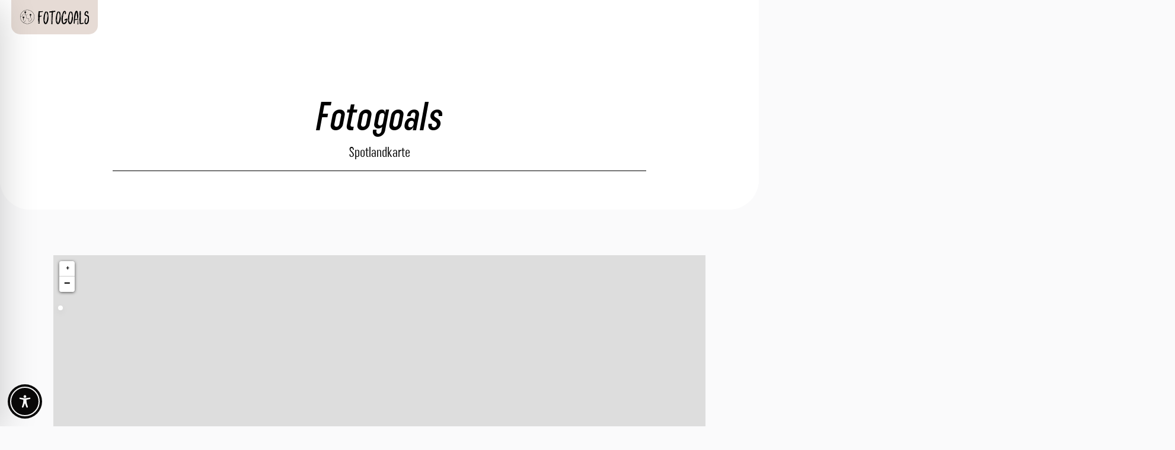

--- FILE ---
content_type: text/html; charset=UTF-8
request_url: https://fotogoals.com/spot/tags/albert-park/
body_size: 130092
content:
<!doctype html>
<html lang="de-DE">
<head>
	<meta charset="UTF-8">
	<meta name="viewport" content="width=device-width, initial-scale=1">
	<link rel="profile" href="https://gmpg.org/xfn/11">
	<meta name='robots' content='index, follow, max-image-preview:large, max-snippet:-1, max-video-preview:-1' />
	<style>img:is([sizes="auto" i], [sizes^="auto," i]) { contain-intrinsic-size: 3000px 1500px }</style>
	
	<!-- This site is optimized with the Yoast SEO plugin v26.3 - https://yoast.com/wordpress/plugins/seo/ -->
	<title>Albert Park-Archiv - Fotogoals</title>
	<link rel="canonical" href="https://fotogoals.com/spot/tags/albert-park/" />
	<meta property="og:locale" content="de_DE" />
	<meta property="og:type" content="website" />
	<meta property="og:url" content="https://fotogoals.com/spot/tags/albert-park/" />
	<meta property="og:site_name" content="Fotogoals" />
	<meta name="twitter:card" content="summary_large_image" />
	<script type="application/ld+json" class="yoast-schema-graph">{"@context":"https://schema.org","@graph":[{"@type":"CollectionPage","@id":"https://fotogoals.com/spot/tags/albert-park/","url":"https://fotogoals.com/spot/tags/albert-park/","name":"","isPartOf":{"@id":"https://fotogoals.com/#website"},"breadcrumb":{"@id":"https://fotogoals.com/spot/tags/albert-park/#breadcrumb"},"inLanguage":"de"},{"@type":"BreadcrumbList","@id":"https://fotogoals.com/spot/tags/albert-park/#breadcrumb","itemListElement":[{"@type":"ListItem","position":1,"name":"Startseite","item":"https://fotogoals.com/"},{"@type":"ListItem","position":2,"name":"Albert Park"}]},{"@type":"WebSite","@id":"https://fotogoals.com/#website","url":"https://fotogoals.com/","name":"Fotogoals","description":"Finde die besten Fotospots","potentialAction":[{"@type":"SearchAction","target":{"@type":"EntryPoint","urlTemplate":"https://fotogoals.com/?s={search_term_string}"},"query-input":{"@type":"PropertyValueSpecification","valueRequired":true,"valueName":"search_term_string"}}],"inLanguage":"de"}]}</script>
	<!-- / Yoast SEO plugin. -->


<link rel='dns-prefetch' href='//use.fontawesome.com' />
<link rel="alternate" type="application/rss+xml" title="Fotogoals &raquo; Feed" href="https://fotogoals.com/feed/" />
<link rel="alternate" type="application/rss+xml" title="Fotogoals &raquo; Kommentar-Feed" href="https://fotogoals.com/comments/feed/" />
<link rel="alternate" type="application/rss+xml" title="Fotogoals &raquo; Spots-Feed" href="https://fotogoals.com/spot/feed/" />
<script>
window._wpemojiSettings = {"baseUrl":"https:\/\/s.w.org\/images\/core\/emoji\/16.0.1\/72x72\/","ext":".png","svgUrl":"https:\/\/s.w.org\/images\/core\/emoji\/16.0.1\/svg\/","svgExt":".svg","source":{"concatemoji":"https:\/\/fotogoals.com\/wp-includes\/js\/wp-emoji-release.min.js?ver=6.8.3"}};
/*! This file is auto-generated */
!function(s,n){var o,i,e;function c(e){try{var t={supportTests:e,timestamp:(new Date).valueOf()};sessionStorage.setItem(o,JSON.stringify(t))}catch(e){}}function p(e,t,n){e.clearRect(0,0,e.canvas.width,e.canvas.height),e.fillText(t,0,0);var t=new Uint32Array(e.getImageData(0,0,e.canvas.width,e.canvas.height).data),a=(e.clearRect(0,0,e.canvas.width,e.canvas.height),e.fillText(n,0,0),new Uint32Array(e.getImageData(0,0,e.canvas.width,e.canvas.height).data));return t.every(function(e,t){return e===a[t]})}function u(e,t){e.clearRect(0,0,e.canvas.width,e.canvas.height),e.fillText(t,0,0);for(var n=e.getImageData(16,16,1,1),a=0;a<n.data.length;a++)if(0!==n.data[a])return!1;return!0}function f(e,t,n,a){switch(t){case"flag":return n(e,"\ud83c\udff3\ufe0f\u200d\u26a7\ufe0f","\ud83c\udff3\ufe0f\u200b\u26a7\ufe0f")?!1:!n(e,"\ud83c\udde8\ud83c\uddf6","\ud83c\udde8\u200b\ud83c\uddf6")&&!n(e,"\ud83c\udff4\udb40\udc67\udb40\udc62\udb40\udc65\udb40\udc6e\udb40\udc67\udb40\udc7f","\ud83c\udff4\u200b\udb40\udc67\u200b\udb40\udc62\u200b\udb40\udc65\u200b\udb40\udc6e\u200b\udb40\udc67\u200b\udb40\udc7f");case"emoji":return!a(e,"\ud83e\udedf")}return!1}function g(e,t,n,a){var r="undefined"!=typeof WorkerGlobalScope&&self instanceof WorkerGlobalScope?new OffscreenCanvas(300,150):s.createElement("canvas"),o=r.getContext("2d",{willReadFrequently:!0}),i=(o.textBaseline="top",o.font="600 32px Arial",{});return e.forEach(function(e){i[e]=t(o,e,n,a)}),i}function t(e){var t=s.createElement("script");t.src=e,t.defer=!0,s.head.appendChild(t)}"undefined"!=typeof Promise&&(o="wpEmojiSettingsSupports",i=["flag","emoji"],n.supports={everything:!0,everythingExceptFlag:!0},e=new Promise(function(e){s.addEventListener("DOMContentLoaded",e,{once:!0})}),new Promise(function(t){var n=function(){try{var e=JSON.parse(sessionStorage.getItem(o));if("object"==typeof e&&"number"==typeof e.timestamp&&(new Date).valueOf()<e.timestamp+604800&&"object"==typeof e.supportTests)return e.supportTests}catch(e){}return null}();if(!n){if("undefined"!=typeof Worker&&"undefined"!=typeof OffscreenCanvas&&"undefined"!=typeof URL&&URL.createObjectURL&&"undefined"!=typeof Blob)try{var e="postMessage("+g.toString()+"("+[JSON.stringify(i),f.toString(),p.toString(),u.toString()].join(",")+"));",a=new Blob([e],{type:"text/javascript"}),r=new Worker(URL.createObjectURL(a),{name:"wpTestEmojiSupports"});return void(r.onmessage=function(e){c(n=e.data),r.terminate(),t(n)})}catch(e){}c(n=g(i,f,p,u))}t(n)}).then(function(e){for(var t in e)n.supports[t]=e[t],n.supports.everything=n.supports.everything&&n.supports[t],"flag"!==t&&(n.supports.everythingExceptFlag=n.supports.everythingExceptFlag&&n.supports[t]);n.supports.everythingExceptFlag=n.supports.everythingExceptFlag&&!n.supports.flag,n.DOMReady=!1,n.readyCallback=function(){n.DOMReady=!0}}).then(function(){return e}).then(function(){var e;n.supports.everything||(n.readyCallback(),(e=n.source||{}).concatemoji?t(e.concatemoji):e.wpemoji&&e.twemoji&&(t(e.twemoji),t(e.wpemoji)))}))}((window,document),window._wpemojiSettings);
</script>
<link rel='stylesheet' id='jkit-elements-main-css' href='https://fotogoals.com/wp-content/plugins/jeg-elementor-kit/assets/css/elements/main.css?ver=3.0.1' media='all' />
<style id='wp-emoji-styles-inline-css'>

	img.wp-smiley, img.emoji {
		display: inline !important;
		border: none !important;
		box-shadow: none !important;
		height: 1em !important;
		width: 1em !important;
		margin: 0 0.07em !important;
		vertical-align: -0.1em !important;
		background: none !important;
		padding: 0 !important;
	}
</style>
<link rel='stylesheet' id='wp-block-library-css' href='https://fotogoals.com/wp-includes/css/dist/block-library/style.min.css?ver=6.8.3' media='all' />
<style id='global-styles-inline-css'>
:root{--wp--preset--aspect-ratio--square: 1;--wp--preset--aspect-ratio--4-3: 4/3;--wp--preset--aspect-ratio--3-4: 3/4;--wp--preset--aspect-ratio--3-2: 3/2;--wp--preset--aspect-ratio--2-3: 2/3;--wp--preset--aspect-ratio--16-9: 16/9;--wp--preset--aspect-ratio--9-16: 9/16;--wp--preset--color--black: #000000;--wp--preset--color--cyan-bluish-gray: #abb8c3;--wp--preset--color--white: #ffffff;--wp--preset--color--pale-pink: #f78da7;--wp--preset--color--vivid-red: #cf2e2e;--wp--preset--color--luminous-vivid-orange: #ff6900;--wp--preset--color--luminous-vivid-amber: #fcb900;--wp--preset--color--light-green-cyan: #7bdcb5;--wp--preset--color--vivid-green-cyan: #00d084;--wp--preset--color--pale-cyan-blue: #8ed1fc;--wp--preset--color--vivid-cyan-blue: #0693e3;--wp--preset--color--vivid-purple: #9b51e0;--wp--preset--gradient--vivid-cyan-blue-to-vivid-purple: linear-gradient(135deg,rgba(6,147,227,1) 0%,rgb(155,81,224) 100%);--wp--preset--gradient--light-green-cyan-to-vivid-green-cyan: linear-gradient(135deg,rgb(122,220,180) 0%,rgb(0,208,130) 100%);--wp--preset--gradient--luminous-vivid-amber-to-luminous-vivid-orange: linear-gradient(135deg,rgba(252,185,0,1) 0%,rgba(255,105,0,1) 100%);--wp--preset--gradient--luminous-vivid-orange-to-vivid-red: linear-gradient(135deg,rgba(255,105,0,1) 0%,rgb(207,46,46) 100%);--wp--preset--gradient--very-light-gray-to-cyan-bluish-gray: linear-gradient(135deg,rgb(238,238,238) 0%,rgb(169,184,195) 100%);--wp--preset--gradient--cool-to-warm-spectrum: linear-gradient(135deg,rgb(74,234,220) 0%,rgb(151,120,209) 20%,rgb(207,42,186) 40%,rgb(238,44,130) 60%,rgb(251,105,98) 80%,rgb(254,248,76) 100%);--wp--preset--gradient--blush-light-purple: linear-gradient(135deg,rgb(255,206,236) 0%,rgb(152,150,240) 100%);--wp--preset--gradient--blush-bordeaux: linear-gradient(135deg,rgb(254,205,165) 0%,rgb(254,45,45) 50%,rgb(107,0,62) 100%);--wp--preset--gradient--luminous-dusk: linear-gradient(135deg,rgb(255,203,112) 0%,rgb(199,81,192) 50%,rgb(65,88,208) 100%);--wp--preset--gradient--pale-ocean: linear-gradient(135deg,rgb(255,245,203) 0%,rgb(182,227,212) 50%,rgb(51,167,181) 100%);--wp--preset--gradient--electric-grass: linear-gradient(135deg,rgb(202,248,128) 0%,rgb(113,206,126) 100%);--wp--preset--gradient--midnight: linear-gradient(135deg,rgb(2,3,129) 0%,rgb(40,116,252) 100%);--wp--preset--font-size--small: 13px;--wp--preset--font-size--medium: 20px;--wp--preset--font-size--large: 36px;--wp--preset--font-size--x-large: 42px;--wp--preset--spacing--20: 0.44rem;--wp--preset--spacing--30: 0.67rem;--wp--preset--spacing--40: 1rem;--wp--preset--spacing--50: 1.5rem;--wp--preset--spacing--60: 2.25rem;--wp--preset--spacing--70: 3.38rem;--wp--preset--spacing--80: 5.06rem;--wp--preset--shadow--natural: 6px 6px 9px rgba(0, 0, 0, 0.2);--wp--preset--shadow--deep: 12px 12px 50px rgba(0, 0, 0, 0.4);--wp--preset--shadow--sharp: 6px 6px 0px rgba(0, 0, 0, 0.2);--wp--preset--shadow--outlined: 6px 6px 0px -3px rgba(255, 255, 255, 1), 6px 6px rgba(0, 0, 0, 1);--wp--preset--shadow--crisp: 6px 6px 0px rgba(0, 0, 0, 1);}:root { --wp--style--global--content-size: 800px;--wp--style--global--wide-size: 1200px; }:where(body) { margin: 0; }.wp-site-blocks > .alignleft { float: left; margin-right: 2em; }.wp-site-blocks > .alignright { float: right; margin-left: 2em; }.wp-site-blocks > .aligncenter { justify-content: center; margin-left: auto; margin-right: auto; }:where(.wp-site-blocks) > * { margin-block-start: 24px; margin-block-end: 0; }:where(.wp-site-blocks) > :first-child { margin-block-start: 0; }:where(.wp-site-blocks) > :last-child { margin-block-end: 0; }:root { --wp--style--block-gap: 24px; }:root :where(.is-layout-flow) > :first-child{margin-block-start: 0;}:root :where(.is-layout-flow) > :last-child{margin-block-end: 0;}:root :where(.is-layout-flow) > *{margin-block-start: 24px;margin-block-end: 0;}:root :where(.is-layout-constrained) > :first-child{margin-block-start: 0;}:root :where(.is-layout-constrained) > :last-child{margin-block-end: 0;}:root :where(.is-layout-constrained) > *{margin-block-start: 24px;margin-block-end: 0;}:root :where(.is-layout-flex){gap: 24px;}:root :where(.is-layout-grid){gap: 24px;}.is-layout-flow > .alignleft{float: left;margin-inline-start: 0;margin-inline-end: 2em;}.is-layout-flow > .alignright{float: right;margin-inline-start: 2em;margin-inline-end: 0;}.is-layout-flow > .aligncenter{margin-left: auto !important;margin-right: auto !important;}.is-layout-constrained > .alignleft{float: left;margin-inline-start: 0;margin-inline-end: 2em;}.is-layout-constrained > .alignright{float: right;margin-inline-start: 2em;margin-inline-end: 0;}.is-layout-constrained > .aligncenter{margin-left: auto !important;margin-right: auto !important;}.is-layout-constrained > :where(:not(.alignleft):not(.alignright):not(.alignfull)){max-width: var(--wp--style--global--content-size);margin-left: auto !important;margin-right: auto !important;}.is-layout-constrained > .alignwide{max-width: var(--wp--style--global--wide-size);}body .is-layout-flex{display: flex;}.is-layout-flex{flex-wrap: wrap;align-items: center;}.is-layout-flex > :is(*, div){margin: 0;}body .is-layout-grid{display: grid;}.is-layout-grid > :is(*, div){margin: 0;}body{padding-top: 0px;padding-right: 0px;padding-bottom: 0px;padding-left: 0px;}a:where(:not(.wp-element-button)){text-decoration: underline;}:root :where(.wp-element-button, .wp-block-button__link){background-color: #32373c;border-width: 0;color: #fff;font-family: inherit;font-size: inherit;line-height: inherit;padding: calc(0.667em + 2px) calc(1.333em + 2px);text-decoration: none;}.has-black-color{color: var(--wp--preset--color--black) !important;}.has-cyan-bluish-gray-color{color: var(--wp--preset--color--cyan-bluish-gray) !important;}.has-white-color{color: var(--wp--preset--color--white) !important;}.has-pale-pink-color{color: var(--wp--preset--color--pale-pink) !important;}.has-vivid-red-color{color: var(--wp--preset--color--vivid-red) !important;}.has-luminous-vivid-orange-color{color: var(--wp--preset--color--luminous-vivid-orange) !important;}.has-luminous-vivid-amber-color{color: var(--wp--preset--color--luminous-vivid-amber) !important;}.has-light-green-cyan-color{color: var(--wp--preset--color--light-green-cyan) !important;}.has-vivid-green-cyan-color{color: var(--wp--preset--color--vivid-green-cyan) !important;}.has-pale-cyan-blue-color{color: var(--wp--preset--color--pale-cyan-blue) !important;}.has-vivid-cyan-blue-color{color: var(--wp--preset--color--vivid-cyan-blue) !important;}.has-vivid-purple-color{color: var(--wp--preset--color--vivid-purple) !important;}.has-black-background-color{background-color: var(--wp--preset--color--black) !important;}.has-cyan-bluish-gray-background-color{background-color: var(--wp--preset--color--cyan-bluish-gray) !important;}.has-white-background-color{background-color: var(--wp--preset--color--white) !important;}.has-pale-pink-background-color{background-color: var(--wp--preset--color--pale-pink) !important;}.has-vivid-red-background-color{background-color: var(--wp--preset--color--vivid-red) !important;}.has-luminous-vivid-orange-background-color{background-color: var(--wp--preset--color--luminous-vivid-orange) !important;}.has-luminous-vivid-amber-background-color{background-color: var(--wp--preset--color--luminous-vivid-amber) !important;}.has-light-green-cyan-background-color{background-color: var(--wp--preset--color--light-green-cyan) !important;}.has-vivid-green-cyan-background-color{background-color: var(--wp--preset--color--vivid-green-cyan) !important;}.has-pale-cyan-blue-background-color{background-color: var(--wp--preset--color--pale-cyan-blue) !important;}.has-vivid-cyan-blue-background-color{background-color: var(--wp--preset--color--vivid-cyan-blue) !important;}.has-vivid-purple-background-color{background-color: var(--wp--preset--color--vivid-purple) !important;}.has-black-border-color{border-color: var(--wp--preset--color--black) !important;}.has-cyan-bluish-gray-border-color{border-color: var(--wp--preset--color--cyan-bluish-gray) !important;}.has-white-border-color{border-color: var(--wp--preset--color--white) !important;}.has-pale-pink-border-color{border-color: var(--wp--preset--color--pale-pink) !important;}.has-vivid-red-border-color{border-color: var(--wp--preset--color--vivid-red) !important;}.has-luminous-vivid-orange-border-color{border-color: var(--wp--preset--color--luminous-vivid-orange) !important;}.has-luminous-vivid-amber-border-color{border-color: var(--wp--preset--color--luminous-vivid-amber) !important;}.has-light-green-cyan-border-color{border-color: var(--wp--preset--color--light-green-cyan) !important;}.has-vivid-green-cyan-border-color{border-color: var(--wp--preset--color--vivid-green-cyan) !important;}.has-pale-cyan-blue-border-color{border-color: var(--wp--preset--color--pale-cyan-blue) !important;}.has-vivid-cyan-blue-border-color{border-color: var(--wp--preset--color--vivid-cyan-blue) !important;}.has-vivid-purple-border-color{border-color: var(--wp--preset--color--vivid-purple) !important;}.has-vivid-cyan-blue-to-vivid-purple-gradient-background{background: var(--wp--preset--gradient--vivid-cyan-blue-to-vivid-purple) !important;}.has-light-green-cyan-to-vivid-green-cyan-gradient-background{background: var(--wp--preset--gradient--light-green-cyan-to-vivid-green-cyan) !important;}.has-luminous-vivid-amber-to-luminous-vivid-orange-gradient-background{background: var(--wp--preset--gradient--luminous-vivid-amber-to-luminous-vivid-orange) !important;}.has-luminous-vivid-orange-to-vivid-red-gradient-background{background: var(--wp--preset--gradient--luminous-vivid-orange-to-vivid-red) !important;}.has-very-light-gray-to-cyan-bluish-gray-gradient-background{background: var(--wp--preset--gradient--very-light-gray-to-cyan-bluish-gray) !important;}.has-cool-to-warm-spectrum-gradient-background{background: var(--wp--preset--gradient--cool-to-warm-spectrum) !important;}.has-blush-light-purple-gradient-background{background: var(--wp--preset--gradient--blush-light-purple) !important;}.has-blush-bordeaux-gradient-background{background: var(--wp--preset--gradient--blush-bordeaux) !important;}.has-luminous-dusk-gradient-background{background: var(--wp--preset--gradient--luminous-dusk) !important;}.has-pale-ocean-gradient-background{background: var(--wp--preset--gradient--pale-ocean) !important;}.has-electric-grass-gradient-background{background: var(--wp--preset--gradient--electric-grass) !important;}.has-midnight-gradient-background{background: var(--wp--preset--gradient--midnight) !important;}.has-small-font-size{font-size: var(--wp--preset--font-size--small) !important;}.has-medium-font-size{font-size: var(--wp--preset--font-size--medium) !important;}.has-large-font-size{font-size: var(--wp--preset--font-size--large) !important;}.has-x-large-font-size{font-size: var(--wp--preset--font-size--x-large) !important;}
:root :where(.wp-block-pullquote){font-size: 1.5em;line-height: 1.6;}
</style>
<link rel='stylesheet' id='accessibility-onetap-css' href='https://fotogoals.com/wp-content/plugins/accessibility-onetap/assets/css/accessibility-onetap-front-end.min.css?ver=2.6.3' media='all' />
<style id='accessibility-onetap-inline-css'>

		.onetap-container-toggle .onetap-toggle svg,
		nav.onetap-accessibility.onetap-plugin-onetap .onetap-container .onetap-accessibility-settings header.onetap-header-top .onetap-site-container .onetap-site-info .onetap-image svg {
			fill: #0a0909 !important;
		}		
		nav.onetap-accessibility.onetap-plugin-onetap .onetap-container .onetap-accessibility-settings .onetap-features-container .onetap-features .onetap-box-feature.onetap-lv2 .onetap-title p.onetap-option-levels span.onetap-level.onetap-level1, nav.onetap-accessibility.onetap-plugin-onetap .onetap-container .onetap-accessibility-settings .onetap-features-container .onetap-features .onetap-box-feature.onetap-lv2 .onetap-title p.onetap-option-levels span.onetap-level.onetap-level2,
		nav.onetap-accessibility.onetap-plugin-onetap .onetap-container .onetap-accessibility-settings .onetap-features-container .onetap-features .onetap-box-feature.onetap-lv3 .onetap-title p.onetap-option-levels span.onetap-level.onetap-level1, nav.onetap-accessibility.onetap-plugin-onetap .onetap-container .onetap-accessibility-settings .onetap-features-container .onetap-features .onetap-box-feature.onetap-lv3 .onetap-title p.onetap-option-levels span.onetap-level.onetap-level2, nav.onetap-accessibility.onetap-plugin-onetap .onetap-container .onetap-accessibility-settings .onetap-features-container .onetap-features .onetap-box-feature.onetap-lv3 .onetap-title p.onetap-option-levels span.onetap-level.onetap-level3,
		.onetap-container-toggle .onetap-toggle img,
		nav.onetap-accessibility.onetap-plugin-onetap .onetap-container .toolbar-hide-duration .box-hide-duration .box-btn-action button.hide-toolbar,
		nav.onetap-accessibility.onetap-plugin-onetap .onetap-container .onetap-accessibility-settings .onetap-features-container .onetap-features .onetap-box-features .onetap-box-step-controls .onetap-new-level .onetap-btn,
		nav.onetap-accessibility.onetap-plugin-onetap .onetap-container .onetap-accessibility-settings .onetap-reset-settings button,
		nav.onetap-accessibility.onetap-plugin-onetap .onetap-container .onetap-accessibility-settings header.onetap-header-top .onetap-site-container,
		nav.onetap-accessibility.onetap-plugin-onetap .onetap-container .onetap-accessibility-settings div.onetap-multi-functional-feature .onetap-box-functions .onetap-functional-feature.onetap-active .onetap-right .box-swich label.switch input+.slider,
		nav.onetap-accessibility.onetap-plugin-onetap .onetap-container .onetap-accessibility-settings div.onetap-multi-functional-feature .onetap-box-functions .onetap-functional-feature .onetap-right .box-swich label.switch input:checked+.slider,
		nav.onetap-accessibility.onetap-plugin-onetap .onetap-container .onetap-accessibility-settings div.onetap-multi-functional-feature .onetap-box-functions .onetap-functional-feature.onetap-active div.onetap-right div.box-swich label.switch span.slider.round:hover,
		nav.onetap-accessibility.onetap-plugin-onetap .onetap-container .onetap-accessibility-settings .onetap-features-container .onetap-features .onetap-box-features .onetap-box-step-controls .onetap-new-level .onetap-title .box-btn .onetap-btn,
		nav.onetap-accessibility.onetap-plugin-onetap .onetap-container .onetap-accessibility-settings div.onetap-multi-functional-feature .onetap-box-functions .onetap-functional-feature.onetap-active .onetap-left svg,
		nav.onetap-accessibility.onetap-plugin-onetap .onetap-container .onetap-accessibility-settings .onetap-features-container .onetap-features .onetap-box-features .onetap-box-feature.onetap-active .onetap-icon .onetap-icon-animation svg {
			background: #0a0909 !important;
		}
		nav.onetap-accessibility.onetap-plugin-onetap .onetap-container .onetap-accessibility-settings .onetap-features-container .onetap-features .onetap-box-features .onetap-box-step-controls .onetap-new-level .onetap-btn,
		nav.onetap-accessibility.onetap-plugin-onetap .onetap-container .onetap-accessibility-settings .onetap-features-container .onetap-features .onetap-box-features .onetap-box-step-controls .onetap-new-level .onetap-title .box-btn .onetap-btn {
			color: #0a0909 !important;
		}			
		nav.onetap-accessibility.onetap-plugin-onetap .onetap-container .toolbar-hide-duration .box-hide-duration form label input {
			accent-color: #0a0909 !important;
		}
		.onetap-container-toggle .onetap-toggle img.design-border1 {
			box-shadow: 0 0 0 4px #0a0909;
		}

		nav.onetap-accessibility.onetap-plugin-onetap .onetap-container .toolbar-hide-duration .box-hide-duration form label.active,
		nav.onetap-accessibility.onetap-plugin-onetap .onetap-container .toolbar-hide-duration .box-hide-duration form label:hover {
			border: 2px solid #0a0909 !important;
			outline: none !important;
		}			
		nav.onetap-accessibility.onetap-plugin-onetap .onetap-container .onetap-accessibility-settings div.onetap-multi-functional-feature .onetap-box-functions .onetap-functional-feature .onetap-right .box-swich label.switch:focus .slider,			
		nav.onetap-accessibility.onetap-plugin-onetap .onetap-container .onetap-accessibility-settings .onetap-reset-settings button:focus {
			outline: 2px solid #0a0909 !important;
		}
		nav.onetap-accessibility.onetap-plugin-onetap .onetap-container .onetap-accessibility-settings .onetap-features-container .onetap-features .onetap-box-features .onetap-box-feature:hover,
		nav.onetap-accessibility.onetap-plugin-onetap .onetap-container .onetap-accessibility-settings .onetap-features-container .onetap-features .onetap-box-features .onetap-box-feature:focus-visible,
		nav.onetap-accessibility.onetap-plugin-onetap .onetap-container .onetap-accessibility-settings .onetap-features-container .onetap-features .onetap-box-features button.onetap-box-feature.onetap-inactive:hover,
		nav.onetap-accessibility.onetap-plugin-onetap .onetap-container .onetap-accessibility-settings .onetap-features-container .onetap-features .onetap-box-features .onetap-box-feature.onetap-active {
			border-color: #0a0909 !important;
			box-shadow: 0 0 0 1px #0a0909 !important;
		}

		nav.onetap-accessibility.onetap-plugin-onetap .onetap-container .toolbar-hide-duration .box-hide-duration .box-btn-action button.hide-toolbar {
			border-color: #0a0909 !important;
		}
			@media only screen and (max-width: 576px) {
				.onetap-container-toggle .onetap-toggle {
					left: 0 !important;
					margin-left: 15px !important;					
					bottom: 0 !important;
					margin-bottom: 15px !important;
				}
				nav.onetap-accessibility.onetap-plugin-onetap {
					left: -580px !important;
				}
				nav.onetap-accessibility.onetap-plugin-onetap.onetap-toggle-open {
					left: 0 !important;
				}			
				nav.onetap-accessibility.onetap-plugin-onetap .onetap-container .onetap-accessibility-settings header.onetap-header-top .onetap-close {
					right: 34px !important;
				}			
			}			
			
			@media only screen and (min-width: 576px) and (max-width: 991.98px) {
				.onetap-container-toggle .onetap-toggle {
					left: 0 !important;
					margin-left: 15px !important;				
					bottom: 50% !important;
					margin-bottom: 15px !important;
				}
				nav.onetap-accessibility.onetap-plugin-onetap {
					left: -580px !important;
				}
				nav.onetap-accessibility.onetap-plugin-onetap.onetap-toggle-open {
					left: 0 !important;
				}			
				nav.onetap-accessibility.onetap-plugin-onetap .onetap-container .onetap-accessibility-settings header.onetap-header-top .onetap-close {
					left: calc(530px - 20px) !important;
				}
			}
			
			@media only screen and (min-width: 992px) {
				.onetap-container-toggle .onetap-toggle {
					left: 0 !important;
					margin-left: 15px !important;					
					bottom: 0 !important;
					margin-bottom: 15px !important;
				}
				nav.onetap-accessibility.onetap-plugin-onetap {
					left: -580px !important;
				}
				nav.onetap-accessibility.onetap-plugin-onetap.onetap-toggle-open {
					left: 0 !important;
				}			
				nav.onetap-accessibility.onetap-plugin-onetap .onetap-container .onetap-accessibility-settings header.onetap-header-top .onetap-close {
					left: calc(530px - 20px) !important;
				}			
			}			
			
			nav.onetap-accessibility.onetap-plugin-onetap .onetap-container .onetap-accessibility-settings div.onetap-multi-functional-feature {
				display: none !important;
			}

			nav.onetap-accessibility.onetap-plugin-onetap .onetap-container .onetap-accessibility-settings .onetap-features-container.onetap-feature-content-modules {
				padding: 0 14px 0 14px !important;
				margin-top: -85px !important;
				margin-bottom: 24px !important;
			}
				
			nav.onetap-accessibility.onetap-plugin-onetap .onetap-container .onetap-accessibility-settings .onetap-features-container.onetap-feature-content-secondary {
				margin-top: 24px !important;
			}
</style>
<link rel='stylesheet' id='wpml-legacy-horizontal-list-0-css' href='https://fotogoals.com/wp-content/plugins/sitepress-multilingual-cms/templates/language-switchers/legacy-list-horizontal/style.min.css?ver=1' media='all' />
<style id='wpml-legacy-horizontal-list-0-inline-css'>
.wpml-ls-statics-footer a, .wpml-ls-statics-footer .wpml-ls-sub-menu a, .wpml-ls-statics-footer .wpml-ls-sub-menu a:link, .wpml-ls-statics-footer li:not(.wpml-ls-current-language) .wpml-ls-link, .wpml-ls-statics-footer li:not(.wpml-ls-current-language) .wpml-ls-link:link {color:#444444;background-color:#ffffff;}.wpml-ls-statics-footer .wpml-ls-sub-menu a:hover,.wpml-ls-statics-footer .wpml-ls-sub-menu a:focus, .wpml-ls-statics-footer .wpml-ls-sub-menu a:link:hover, .wpml-ls-statics-footer .wpml-ls-sub-menu a:link:focus {color:#000000;background-color:#eeeeee;}.wpml-ls-statics-footer .wpml-ls-current-language > a {color:#444444;background-color:#ffffff;}.wpml-ls-statics-footer .wpml-ls-current-language:hover>a, .wpml-ls-statics-footer .wpml-ls-current-language>a:focus {color:#000000;background-color:#eeeeee;}
</style>
<link rel='stylesheet' id='elementor-frontend-css' href='https://fotogoals.com/wp-content/uploads/elementor/css/custom-frontend.min.css?ver=1765499344' media='all' />
<link rel='stylesheet' id='elementor-post-20-css' href='https://fotogoals.com/wp-content/uploads/elementor/css/post-20.css?ver=1765499344' media='all' />
<link rel='stylesheet' id='parent-style-css' href='https://fotogoals.com/wp-content/themes/hello-elementor/style.css?ver=6.8.3' media='all' />
<link rel='stylesheet' id='child-style-css' href='https://fotogoals.com/wp-content/themes/hello-elementor-child/style.css?ver=6.8.3' media='all' />
<link rel='stylesheet' id='hello-elementor-css' href='https://fotogoals.com/wp-content/themes/hello-elementor/assets/css/reset.css?ver=3.4.4' media='all' />
<link rel='stylesheet' id='hello-elementor-theme-style-css' href='https://fotogoals.com/wp-content/themes/hello-elementor/assets/css/theme.css?ver=3.4.4' media='all' />
<link rel='stylesheet' id='hello-elementor-header-footer-css' href='https://fotogoals.com/wp-content/themes/hello-elementor/assets/css/header-footer.css?ver=3.4.4' media='all' />
<link rel='stylesheet' id='e-sticky-css' href='https://fotogoals.com/wp-content/plugins/elementor-pro/assets/css/modules/sticky.min.css?ver=3.33.1' media='all' />
<link rel='stylesheet' id='e-motion-fx-css' href='https://fotogoals.com/wp-content/plugins/elementor-pro/assets/css/modules/motion-fx.min.css?ver=3.33.1' media='all' />
<link rel='stylesheet' id='widget-image-css' href='https://fotogoals.com/wp-content/plugins/elementor/assets/css/widget-image.min.css?ver=3.33.0' media='all' />
<link rel='stylesheet' id='widget-spacer-css' href='https://fotogoals.com/wp-content/plugins/elementor/assets/css/widget-spacer.min.css?ver=3.33.0' media='all' />
<link rel='stylesheet' id='widget-heading-css' href='https://fotogoals.com/wp-content/plugins/elementor/assets/css/widget-heading.min.css?ver=3.33.0' media='all' />
<link rel='stylesheet' id='widget-icon-list-css' href='https://fotogoals.com/wp-content/uploads/elementor/css/custom-widget-icon-list.min.css?ver=1765499344' media='all' />
<link rel='stylesheet' id='widget-social-icons-css' href='https://fotogoals.com/wp-content/plugins/elementor/assets/css/widget-social-icons.min.css?ver=3.33.0' media='all' />
<link rel='stylesheet' id='e-apple-webkit-css' href='https://fotogoals.com/wp-content/uploads/elementor/css/custom-apple-webkit.min.css?ver=1765499344' media='all' />
<link rel='stylesheet' id='widget-divider-css' href='https://fotogoals.com/wp-content/plugins/elementor/assets/css/widget-divider.min.css?ver=3.33.0' media='all' />
<link rel='stylesheet' id='swiper-css' href='https://fotogoals.com/wp-content/plugins/elementor/assets/lib/swiper/v8/css/swiper.min.css?ver=8.4.5' media='all' />
<link rel='stylesheet' id='e-swiper-css' href='https://fotogoals.com/wp-content/plugins/elementor/assets/css/conditionals/e-swiper.min.css?ver=3.33.0' media='all' />
<link rel='stylesheet' id='e-popup-css' href='https://fotogoals.com/wp-content/plugins/elementor-pro/assets/css/conditionals/popup.min.css?ver=3.33.1' media='all' />
<link rel='stylesheet' id='elementor-post-3096-css' href='https://fotogoals.com/wp-content/uploads/elementor/css/post-3096.css?ver=1765499345' media='all' />
<link rel='stylesheet' id='elementor-post-479-css' href='https://fotogoals.com/wp-content/uploads/elementor/css/post-479.css?ver=1765499345' media='all' />
<link rel='stylesheet' id='elementor-post-11263-css' href='https://fotogoals.com/wp-content/uploads/elementor/css/post-11263.css?ver=1765499539' media='all' />
<link rel='stylesheet' id='elementor-post-36819-css' href='https://fotogoals.com/wp-content/uploads/elementor/css/post-36819.css?ver=1765499345' media='all' />
<link rel='stylesheet' id='borlabs-cookie-custom-css' href='https://fotogoals.com/wp-content/cache/borlabs-cookie/1/borlabs-cookie-1-de.css?ver=3.3.23-86' media='all' />
<link rel='stylesheet' id='ayecode-ui-css' href='https://fotogoals.com/wp-content/plugins/geodirectory/vendor/ayecode/wp-ayecode-ui/assets-v5/css/ayecode-ui-compatibility.css?ver=0.2.40' media='all' />
<style id='ayecode-ui-inline-css'>
body.modal-open #wpadminbar{z-index:999}.embed-responsive-16by9 .fluid-width-video-wrapper{padding:0!important;position:initial}.aui-nav-links .pagination{justify-content:inherit}
</style>
<link rel='stylesheet' id='jquery-lazyloadxt-spinner-css-css' href='//fotogoals.com/wp-content/plugins/a3-lazy-load/assets/css/jquery.lazyloadxt.spinner.css?ver=6.8.3' media='all' />
<link rel='stylesheet' id='a3a3_lazy_load-css' href='//fotogoals.com/wp-content/uploads/sass/a3_lazy_load.min.css?ver=1737728804' media='all' />
<link rel='stylesheet' id='ekit-widget-styles-css' href='https://fotogoals.com/wp-content/plugins/elementskit-lite/widgets/init/assets/css/widget-styles.css?ver=3.7.3' media='all' />
<link rel='stylesheet' id='ekit-responsive-css' href='https://fotogoals.com/wp-content/plugins/elementskit-lite/widgets/init/assets/css/responsive.css?ver=3.7.3' media='all' />
<link data-borlabs-cookie-style-blocker-handle="font-awesome" data-borlabs-cookie-style-blocker-id="geo-directory-font-awesome" rel='stylesheet' id='font-awesome-css' data-borlabs-cookie-style-blocker-href='https://use.fontawesome.com/releases/v6.7.2/css/all.css?wpfas=true' media='all' />
<link rel='stylesheet' id='elementor-icons-jkiticon-css' href='https://fotogoals.com/wp-content/plugins/jeg-elementor-kit/assets/fonts/jkiticon/jkiticon.css?ver=3.0.1' media='all' />
<link rel='stylesheet' id='elementor-icons-ekiticons-css' href='https://fotogoals.com/wp-content/plugins/elementskit-lite/modules/elementskit-icon-pack/assets/css/ekiticons.css?ver=3.7.3' media='all' />
<script id="wpml-cookie-js-extra">
var wpml_cookies = {"wp-wpml_current_language":{"value":"de","expires":1,"path":"\/"}};
var wpml_cookies = {"wp-wpml_current_language":{"value":"de","expires":1,"path":"\/"}};
</script>
<script src="https://fotogoals.com/wp-content/plugins/sitepress-multilingual-cms/res/js/cookies/language-cookie.js?ver=476000" id="wpml-cookie-js" defer data-wp-strategy="defer"></script>
<script src="https://fotogoals.com/wp-includes/js/jquery/jquery.min.js?ver=3.7.1" id="jquery-core-js"></script>
<script id="jquery-core-js-after">
window.gdSetMap = window.gdSetMap || 'osm';window.gdLoadMap = window.gdLoadMap || 'auto';
</script>
<script src="https://fotogoals.com/wp-includes/js/jquery/jquery-migrate.min.js?ver=3.4.1" id="jquery-migrate-js"></script>
<script id="jquery-js-after">
window.gdSetMap = window.gdSetMap || 'osm';window.gdLoadMap = window.gdLoadMap || 'auto';
</script>
<script src="https://fotogoals.com/wp-content/plugins/geodirectory/vendor/ayecode/wp-ayecode-ui/assets-v5/js/bootstrap.bundle.min.js?ver=0.2.40" id="bootstrap-js-bundle-js"></script>
<script id="bootstrap-js-bundle-js-after">
function aui_init_greedy_nav(){jQuery('nav.greedy').each(function(i,obj){if(jQuery(this).hasClass("being-greedy")){return true}jQuery(this).addClass('navbar-expand');jQuery(this).off('shown.bs.tab').on('shown.bs.tab',function(e){if(jQuery(e.target).closest('.dropdown-menu').hasClass('greedy-links')){jQuery(e.target).closest('.greedy').find('.greedy-btn.dropdown').attr('aria-expanded','false');jQuery(e.target).closest('.greedy-links').removeClass('show').addClass('d-none')}});jQuery(document).off('mousemove','.greedy-btn').on('mousemove','.greedy-btn',function(e){jQuery('.dropdown-menu.greedy-links').removeClass('d-none')});var $vlinks='';var $dDownClass='';var ddItemClass='greedy-nav-item';if(jQuery(this).find('.navbar-nav').length){if(jQuery(this).find('.navbar-nav').hasClass("being-greedy")){return true}$vlinks=jQuery(this).find('.navbar-nav').addClass("being-greedy w-100").removeClass('overflow-hidden')}else if(jQuery(this).find('.nav').length){if(jQuery(this).find('.nav').hasClass("being-greedy")){return true}$vlinks=jQuery(this).find('.nav').addClass("being-greedy w-100").removeClass('overflow-hidden');$dDownClass=' mt-0 p-0 zi-5 ';ddItemClass+=' mt-0 me-0'}else{return false}jQuery($vlinks).append('<li class="nav-item list-unstyled ml-auto greedy-btn d-none dropdown"><button data-bs-toggle="collapse" class="nav-link greedy-nav-link" role="button"><i class="fas fa-ellipsis-h"></i> <span class="greedy-count badge bg-dark rounded-pill"></span></button><ul class="greedy-links dropdown-menu dropdown-menu-end '+$dDownClass+'"></ul></li>');var $hlinks=jQuery(this).find('.greedy-links');var $btn=jQuery(this).find('.greedy-btn');var numOfItems=0;var totalSpace=0;var closingTime=1000;var breakWidths=[];$vlinks.children().outerWidth(function(i,w){totalSpace+=w;numOfItems+=1;breakWidths.push(totalSpace)});var availableSpace,numOfVisibleItems,requiredSpace,buttonSpace,timer;function check(){buttonSpace=$btn.width();availableSpace=$vlinks.width()-10;numOfVisibleItems=$vlinks.children().length;requiredSpace=breakWidths[numOfVisibleItems-1];if(numOfVisibleItems>1&&requiredSpace>availableSpace){var $li=$vlinks.children().last().prev();$li.removeClass('nav-item').addClass(ddItemClass);if(!jQuery($hlinks).children().length){$li.find('.nav-link').addClass('w-100 dropdown-item rounded-0 rounded-bottom')}else{jQuery($hlinks).find('.nav-link').removeClass('rounded-top');$li.find('.nav-link').addClass('w-100 dropdown-item rounded-0 rounded-top')}$li.prependTo($hlinks);numOfVisibleItems-=1;check()}else if(availableSpace>breakWidths[numOfVisibleItems]){$hlinks.children().first().insertBefore($btn);numOfVisibleItems+=1;check()}jQuery($btn).find(".greedy-count").html(numOfItems-numOfVisibleItems);if(numOfVisibleItems===numOfItems){$btn.addClass('d-none')}else $btn.removeClass('d-none')}jQuery(window).on("resize",function(){check()});check()})}function aui_select2_locale(){var aui_select2_params={"i18n_select_state_text":"Select an option\u2026","i18n_no_matches":"No matches found","i18n_ajax_error":"Loading failed","i18n_input_too_short_1":"Please enter 1 or more characters","i18n_input_too_short_n":"Please enter %item% or more characters","i18n_input_too_long_1":"Please delete 1 character","i18n_input_too_long_n":"Please delete %item% characters","i18n_selection_too_long_1":"You can only select 1 item","i18n_selection_too_long_n":"You can only select %item% items","i18n_load_more":"Loading more results\u2026","i18n_searching":"Searching\u2026"};return{theme:"bootstrap-5",width:jQuery(this).data('width')?jQuery(this).data('width'):jQuery(this).hasClass('w-100')?'100%':'style',placeholder:jQuery(this).data('placeholder'),language:{errorLoading:function(){return aui_select2_params.i18n_searching},inputTooLong:function(args){var overChars=args.input.length-args.maximum;if(1===overChars){return aui_select2_params.i18n_input_too_long_1}return aui_select2_params.i18n_input_too_long_n.replace('%item%',overChars)},inputTooShort:function(args){var remainingChars=args.minimum-args.input.length;if(1===remainingChars){return aui_select2_params.i18n_input_too_short_1}return aui_select2_params.i18n_input_too_short_n.replace('%item%',remainingChars)},loadingMore:function(){return aui_select2_params.i18n_load_more},maximumSelected:function(args){if(args.maximum===1){return aui_select2_params.i18n_selection_too_long_1}return aui_select2_params.i18n_selection_too_long_n.replace('%item%',args.maximum)},noResults:function(){return aui_select2_params.i18n_no_matches},searching:function(){return aui_select2_params.i18n_searching}}}}function aui_init_select2(){var select2_args=jQuery.extend({},aui_select2_locale());jQuery("select.aui-select2").each(function(){if(!jQuery(this).hasClass("select2-hidden-accessible")){jQuery(this).select2(select2_args)}})}function aui_time_ago(selector){var aui_timeago_params={"prefix_ago":"","suffix_ago":" ago","prefix_after":"after ","suffix_after":"","seconds":"less than a minute","minute":"about a minute","minutes":"%d minutes","hour":"about an hour","hours":"about %d hours","day":"a day","days":"%d days","month":"about a month","months":"%d months","year":"about a year","years":"%d years"};var templates={prefix:aui_timeago_params.prefix_ago,suffix:aui_timeago_params.suffix_ago,seconds:aui_timeago_params.seconds,minute:aui_timeago_params.minute,minutes:aui_timeago_params.minutes,hour:aui_timeago_params.hour,hours:aui_timeago_params.hours,day:aui_timeago_params.day,days:aui_timeago_params.days,month:aui_timeago_params.month,months:aui_timeago_params.months,year:aui_timeago_params.year,years:aui_timeago_params.years};var template=function(t,n){return templates[t]&&templates[t].replace(/%d/i,Math.abs(Math.round(n)))};var timer=function(time){if(!time)return;time=time.replace(/\.\d+/,"");time=time.replace(/-/,"/").replace(/-/,"/");time=time.replace(/T/," ").replace(/Z/," UTC");time=time.replace(/([\+\-]\d\d)\:?(\d\d)/," $1$2");time=new Date(time*1000||time);var now=new Date();var seconds=((now.getTime()-time)*.001)>>0;var minutes=seconds/60;var hours=minutes/60;var days=hours/24;var years=days/365;return templates.prefix+(seconds<45&&template('seconds',seconds)||seconds<90&&template('minute',1)||minutes<45&&template('minutes',minutes)||minutes<90&&template('hour',1)||hours<24&&template('hours',hours)||hours<42&&template('day',1)||days<30&&template('days',days)||days<45&&template('month',1)||days<365&&template('months',days/30)||years<1.5&&template('year',1)||template('years',years))+templates.suffix};var elements=document.getElementsByClassName(selector);if(selector&&elements&&elements.length){for(var i in elements){var $el=elements[i];if(typeof $el==='object'){$el.innerHTML='<i class="far fa-clock"></i> '+timer($el.getAttribute('title')||$el.getAttribute('datetime'))}}}setTimeout(function(){aui_time_ago(selector)},60000)}function aui_init_tooltips(){jQuery('[data-bs-toggle="tooltip"]').tooltip();jQuery('[data-bs-toggle="popover"]').popover();jQuery('[data-bs-toggle="popover-html"]').popover({html:true,sanitize:false});jQuery('[data-bs-toggle="popover"],[data-bs-toggle="popover-html"]').on('inserted.bs.popover',function(){jQuery('body > .popover').wrapAll("<div class='bsui' />")})}$aui_doing_init_flatpickr=false;function aui_init_flatpickr(){if(typeof jQuery.fn.flatpickr==="function"&&!$aui_doing_init_flatpickr){$aui_doing_init_flatpickr=true;try{flatpickr.localize({weekdays:{shorthand:['Sun','Mon','Tue','Wed','Thu','Fri','Sat'],longhand:['Sun','Mon','Tue','Wed','Thu','Fri','Sat'],},months:{shorthand:['Jan','Feb','Mar','Apr','May','Jun','Jul','Aug','Sep','Oct','Nov','Dec'],longhand:['January','February','March','April','May','June','July','August','September','October','November','December'],},daysInMonth:[31,28,31,30,31,30,31,31,30,31,30,31],firstDayOfWeek:1,ordinal:function(nth){var s=nth%100;if(s>3&&s<21)return"th";switch(s%10){case 1:return"st";case 2:return"nd";case 3:return"rd";default:return"th"}},rangeSeparator:' to ',weekAbbreviation:'Wk',scrollTitle:'Scroll to increment',toggleTitle:'Click to toggle',amPM:['AM','PM'],yearAriaLabel:'Year',hourAriaLabel:'Hour',minuteAriaLabel:'Minute',time_24hr:false})}catch(err){console.log(err.message)}jQuery('input[data-aui-init="flatpickr"]:not(.flatpickr-input)').flatpickr()}$aui_doing_init_flatpickr=false}$aui_doing_init_iconpicker=false;function aui_init_iconpicker(){if(typeof jQuery.fn.iconpicker==="function"&&!$aui_doing_init_iconpicker){$aui_doing_init_iconpicker=true;jQuery('input[data-aui-init="iconpicker"]:not(.iconpicker-input)').iconpicker()}$aui_doing_init_iconpicker=false}function aui_modal_iframe($title,$url,$footer,$dismissible,$class,$dialog_class,$body_class,responsive){if(!$body_class){$body_class='p-0'}var wClass='text-center position-absolute w-100 text-dark overlay overlay-white p-0 m-0 d-flex justify-content-center align-items-center';var wStyle='';var sStyle='';var $body="",sClass="w-100 p-0 m-0";if(responsive){$body+='<div class="embed-responsive embed-responsive-16by9 ratio ratio-16x9">';wClass+=' h-100';sClass+=' embed-responsive-item'}else{wClass+=' vh-100';sClass+=' vh-100';wStyle+=' height: 90vh !important;';sStyle+=' height: 90vh !important;'}$body+='<div class="ac-preview-loading '+wClass+'" style="left:0;top:0;'+wStyle+'"><div class="spinner-border" role="status"></div></div>';$body+='<iframe id="embedModal-iframe" class="'+sClass+'" style="'+sStyle+'" src="" width="100%" height="100%" frameborder="0" allowtransparency="true"></iframe>';if(responsive){$body+='</div>'}$m=aui_modal($title,$body,$footer,$dismissible,$class,$dialog_class,$body_class);const auiModal=document.getElementById('aui-modal');auiModal.addEventListener('shown.bs.modal',function(e){iFrame=jQuery('#embedModal-iframe');jQuery('.ac-preview-loading').removeClass('d-none').addClass('d-flex');iFrame.attr({src:$url});iFrame.load(function(){jQuery('.ac-preview-loading').removeClass('d-flex').addClass('d-none')})});return $m}function aui_modal($title,$body,$footer,$dismissible,$class,$dialog_class,$body_class){if(!$class){$class=''}if(!$dialog_class){$dialog_class=''}if(!$body){$body='<div class="text-center"><div class="spinner-border" role="status"></div></div>'}jQuery('.aui-modal').remove();jQuery('.modal-backdrop').remove();jQuery('body').css({overflow:'','padding-right':''});var $modal='';$modal+='<div id="aui-modal" class="modal aui-modal fade shadow bsui '+$class+'" tabindex="-1">'+'<div class="modal-dialog modal-dialog-centered '+$dialog_class+'">'+'<div class="modal-content border-0 shadow">';if($title){$modal+='<div class="modal-header">'+'<h5 class="modal-title">'+$title+'</h5>';if($dismissible){$modal+='<button type="button" class="btn-close" data-bs-dismiss="modal" aria-label="Close">'+'</button>'}$modal+='</div>'}$modal+='<div class="modal-body '+$body_class+'">'+$body+'</div>';if($footer){$modal+='<div class="modal-footer">'+$footer+'</div>'}$modal+='</div>'+'</div>'+'</div>';jQuery('body').append($modal);const ayeModal=new bootstrap.Modal('.aui-modal',{});ayeModal.show()}function aui_conditional_fields(form){jQuery(form).find(".aui-conditional-field").each(function(){var $element_require=jQuery(this).data('element-require');if($element_require){$element_require=$element_require.replace("&#039;","'");$element_require=$element_require.replace("&quot;",'"');if(aui_check_form_condition($element_require,form)){jQuery(this).removeClass('d-none')}else{jQuery(this).addClass('d-none')}}})}function aui_check_form_condition(condition,form){if(form){condition=condition.replace(/\(form\)/g,"('"+form+"')")}return new Function("return "+condition+";")()}jQuery.fn.aui_isOnScreen=function(){var win=jQuery(window);var viewport={top:win.scrollTop(),left:win.scrollLeft()};viewport.right=viewport.left+win.width();viewport.bottom=viewport.top+win.height();var bounds=this.offset();bounds.right=bounds.left+this.outerWidth();bounds.bottom=bounds.top+this.outerHeight();return(!(viewport.right<bounds.left||viewport.left>bounds.right||viewport.bottom<bounds.top||viewport.top>bounds.bottom))};function aui_carousel_maybe_show_multiple_items($carousel){var $items={};var $item_count=0;if(!jQuery($carousel).find('.carousel-inner-original').length){jQuery($carousel).append('<div class="carousel-inner-original d-none">'+jQuery($carousel).find('.carousel-inner').html().replaceAll('carousel-item','not-carousel-item')+'</div>')}jQuery($carousel).find('.carousel-inner-original .not-carousel-item').each(function(){$items[$item_count]=jQuery(this).html();$item_count++});if(!$item_count){return}if(jQuery(window).width()<=576){if(jQuery($carousel).find('.carousel-inner').hasClass('aui-multiple-items')&&jQuery($carousel).find('.carousel-inner-original').length){jQuery($carousel).find('.carousel-inner').removeClass('aui-multiple-items').html(jQuery($carousel).find('.carousel-inner-original').html().replaceAll('not-carousel-item','carousel-item'));jQuery($carousel).find(".carousel-indicators li").removeClass("d-none")}}else{var $md_count=jQuery($carousel).data('limit_show');var $md_cols_count=jQuery($carousel).data('cols_show');var $new_items='';var $new_items_count=0;var $new_item_count=0;var $closed=true;Object.keys($items).forEach(function(key,index){if(index!=0&&Number.isInteger(index/$md_count)){$new_items+='</div></div>';$closed=true}if(index==0||Number.isInteger(index/$md_count)){$row_cols_class=$md_cols_count?' g-lg-4 g-3 row-cols-1 row-cols-lg-'+$md_cols_count:'';$active=index==0?'active':'';$new_items+='<div class="carousel-item '+$active+'"><div class="row'+$row_cols_class+' ">';$closed=false;$new_items_count++;$new_item_count=0}$new_items+='<div class="col ">'+$items[index]+'</div>';$new_item_count++});if(!$closed){if($md_count-$new_item_count>0){$placeholder_count=$md_count-$new_item_count;while($placeholder_count>0){$new_items+='<div class="col "></div>';$placeholder_count--}}$new_items+='</div></div>'}jQuery($carousel).find('.carousel-inner').addClass('aui-multiple-items').html($new_items);jQuery($carousel).find('.carousel-item.active img').each(function(){if(real_srcset=jQuery(this).attr("data-srcset")){if(!jQuery(this).attr("srcset"))jQuery(this).attr("srcset",real_srcset)}if(real_src=jQuery(this).attr("data-src")){if(!jQuery(this).attr("srcset"))jQuery(this).attr("src",real_src)}});$hide_count=$new_items_count-1;jQuery($carousel).find(".carousel-indicators li:gt("+$hide_count+")").addClass("d-none")}jQuery(window).trigger("aui_carousel_multiple")}function aui_init_carousel_multiple_items(){jQuery(window).on("resize",function(){jQuery('.carousel-multiple-items').each(function(){aui_carousel_maybe_show_multiple_items(this)})});jQuery('.carousel-multiple-items').each(function(){aui_carousel_maybe_show_multiple_items(this)})}function init_nav_sub_menus(){jQuery('.navbar-multi-sub-menus').each(function(i,obj){if(jQuery(this).hasClass("has-sub-sub-menus")){return true}jQuery(this).addClass('has-sub-sub-menus');jQuery(this).find('.dropdown-menu a.dropdown-toggle').on('click',function(e){var $el=jQuery(this);$el.toggleClass('active-dropdown');var $parent=jQuery(this).offsetParent(".dropdown-menu");if(!jQuery(this).next().hasClass('show')){jQuery(this).parents('.dropdown-menu').first().find('.show').removeClass("show")}var $subMenu=jQuery(this).next(".dropdown-menu");$subMenu.toggleClass('show');jQuery(this).parent("li").toggleClass('show');jQuery(this).parents('li.nav-item.dropdown.show').on('hidden.bs.dropdown',function(e){jQuery('.dropdown-menu .show').removeClass("show");$el.removeClass('active-dropdown')});if(!$parent.parent().hasClass('navbar-nav')){$el.next().addClass('position-relative border-top border-bottom')}return false})})}function aui_lightbox_embed($link,ele){ele.preventDefault();jQuery('.aui-carousel-modal').remove();var $modal='<div class="modal fade aui-carousel-modal bsui" id="aui-carousel-modal" tabindex="-1" role="dialog" aria-labelledby="aui-modal-title" aria-hidden="true"><div class="modal-dialog modal-dialog-centered modal-xl mw-100"><div class="modal-content bg-transparent border-0 shadow-none"><div class="modal-header"><h5 class="modal-title" id="aui-modal-title"></h5></div><div class="modal-body text-center"><i class="fas fa-circle-notch fa-spin fa-3x"></i></div></div></div></div>';jQuery('body').append($modal);const ayeModal=new bootstrap.Modal('.aui-carousel-modal',{});const myModalEl=document.getElementById('aui-carousel-modal');myModalEl.addEventListener('hidden.bs.modal',event=>{jQuery(".aui-carousel-modal iframe").attr('src','')});jQuery('.aui-carousel-modal').on('shown.bs.modal',function(e){jQuery('.aui-carousel-modal .carousel-item.active').find('iframe').each(function(){var $iframe=jQuery(this);$iframe.parent().find('.ac-preview-loading').removeClass('d-none').addClass('d-flex');if(!$iframe.attr('src')&&$iframe.data('src')){$iframe.attr('src',$iframe.data('src'))}$iframe.on('load',function(){setTimeout(function(){$iframe.parent().find('.ac-preview-loading').removeClass('d-flex').addClass('d-none')},1250)})})});$container=jQuery($link).closest('.aui-gallery');$clicked_href=jQuery($link).attr('href');$images=[];$container.find('.aui-lightbox-image, .aui-lightbox-iframe').each(function(){var a=this;var href=jQuery(a).attr('href');if(href){$images.push(href)}});if($images.length){var $carousel='<div id="aui-embed-slider-modal" class="carousel slide" >';if($images.length>1){$i=0;$carousel+='<ol class="carousel-indicators position-fixed">';$container.find('.aui-lightbox-image, .aui-lightbox-iframe').each(function(){$active=$clicked_href==jQuery(this).attr('href')?'active':'';$carousel+='<li data-bs-target="#aui-embed-slider-modal" data-bs-slide-to="'+$i+'" class="'+$active+'"></li>';$i++});$carousel+='</ol>'}$i=0;$rtl_class='justify-content-start';$carousel+='<div class="carousel-inner d-flex align-items-center '+$rtl_class+'">';$container.find('.aui-lightbox-image').each(function(){var a=this;var href=jQuery(a).attr('href');$active=$clicked_href==jQuery(this).attr('href')?'active':'';$carousel+='<div class="carousel-item '+$active+'"><div>';var css_height=window.innerWidth>window.innerHeight?'90vh':'auto';var srcset=jQuery(a).find('img').attr('srcset');var sizes='';if(srcset){var sources=srcset.split(',').map(s=>{var parts=s.trim().split(' ');return{width:parseInt(parts[1].replace('w','')),descriptor:parts[1].replace('w','px')}}).sort((a,b)=>b.width-a.width);sizes=sources.map((source,index,array)=>{if(index===0){return `${source.descriptor}`}else{return `(max-width:${source.width-1}px)${array[index-1].descriptor}`}}).reverse().join(', ')}var img=href?jQuery(a).find('img').clone().attr('src',href).attr('sizes',sizes).removeClass().addClass('mx-auto d-block w-auto rounded').css({'max-height':css_height,'max-width':'98%'}).get(0).outerHTML:jQuery(a).find('img').clone().removeClass().addClass('mx-auto d-block w-auto rounded').css({'max-height':css_height,'max-width':'98%'}).get(0).outerHTML;$carousel+=img;if(jQuery(a).parent().find('.carousel-caption').length){$carousel+=jQuery(a).parent().find('.carousel-caption').clone().removeClass('sr-only visually-hidden').get(0).outerHTML}else if(jQuery(a).parent().find('.figure-caption').length){$carousel+=jQuery(a).parent().find('.figure-caption').clone().removeClass('sr-only visually-hidden').addClass('carousel-caption').get(0).outerHTML}$carousel+='</div></div>';$i++});$container.find('.aui-lightbox-iframe').each(function(){var a=this;var css_height=window.innerWidth>window.innerHeight?'90vh;':'auto;';var styleWidth=$images.length>1?'max-width:70%;':'';$active=$clicked_href==jQuery(this).attr('href')?'active':'';$carousel+='<div class="carousel-item '+$active+'"><div class="modal-xl mx-auto ratio ratio-16x9" style="max-height:'+css_height+styleWidth+'">';var url=jQuery(a).attr('href');var iframe='<div class="ac-preview-loading text-light d-none" style="left:0;top:0;height:'+css_height+'"><div class="spinner-border m-auto" role="status"></div></div>';iframe+='<iframe class="aui-carousel-iframe" style="height:'+css_height+'" src="" data-src="'+url+'?rel=0&amp;showinfo=0&amp;modestbranding=1&amp;autoplay=1" allow="autoplay"></iframe>';var img=iframe;$carousel+=img;$carousel+='</div></div>';$i++});$carousel+='</div>';if($images.length>1){$carousel+='<a class="carousel-control-prev" href="#aui-embed-slider-modal" role="button" data-bs-slide="prev">';$carousel+='<span class="carousel-control-prev-icon" aria-hidden="true"></span>';$carousel+=' <a class="carousel-control-next" href="#aui-embed-slider-modal" role="button" data-bs-slide="next">';$carousel+='<span class="carousel-control-next-icon" aria-hidden="true"></span>';$carousel+='</a>'}$carousel+='</div>';var $close='<button type="button" class="btn-close btn-close-white text-end position-fixed" style="right: 20px;top: 10px; z-index: 1055;" data-bs-dismiss="modal" aria-label="Close"></button>';jQuery('.aui-carousel-modal .modal-content').html($carousel).prepend($close);ayeModal.show();try{if('ontouchstart'in document.documentElement||navigator.maxTouchPoints>0){let _bsC=new bootstrap.Carousel('#aui-embed-slider-modal')}}catch(err){}}}function aui_init_lightbox_embed(){jQuery('.aui-lightbox-image, .aui-lightbox-iframe').off('click').on("click",function(ele){aui_lightbox_embed(this,ele)})}function aui_init_modal_iframe(){jQuery('.aui-has-embed, [data-aui-embed="iframe"]').each(function(e){if(!jQuery(this).hasClass('aui-modal-iframed')&&jQuery(this).data('embed-url')){jQuery(this).addClass('aui-modal-iframed');jQuery(this).on("click",function(e1){aui_modal_iframe('',jQuery(this).data('embed-url'),'',true,'','modal-lg','aui-modal-iframe p-0',true);return false})}})}$aui_doing_toast=false;function aui_toast($id,$type,$title,$title_small,$body,$time,$can_close){if($aui_doing_toast){setTimeout(function(){aui_toast($id,$type,$title,$title_small,$body,$time,$can_close)},500);return}$aui_doing_toast=true;if($can_close==null){$can_close=false}if($time==''||$time==null){$time=3000}if(document.getElementById($id)){jQuery('#'+$id).toast('show');setTimeout(function(){$aui_doing_toast=false},500);return}var uniqid=Date.now();if($id){uniqid=$id}$op="";$tClass='';$thClass='';$icon="";if($type=='success'){$op="opacity:.92;";$tClass='alert bg-success w-auto';$thClass='bg-transparent border-0 text-white';$icon="<div class='h5 m-0 p-0'><i class='fas fa-check-circle me-2'></i></div>"}else if($type=='error'||$type=='danger'){$op="opacity:.92;";$tClass='alert bg-danger  w-auto';$thClass='bg-transparent border-0 text-white';$icon="<div class='h5 m-0 p-0'><i class='far fa-times-circle me-2'></i></div>"}else if($type=='info'){$op="opacity:.92;";$tClass='alert bg-info  w-auto';$thClass='bg-transparent border-0 text-white';$icon="<div class='h5 m-0 p-0'><i class='fas fa-info-circle me-2'></i></div>"}else if($type=='warning'){$op="opacity:.92;";$tClass='alert bg-warning  w-auto';$thClass='bg-transparent border-0 text-dark';$icon="<div class='h5 m-0 p-0'><i class='fas fa-exclamation-triangle me-2'></i></div>"}if(!document.getElementById("aui-toasts")){jQuery('body').append('<div class="bsui" id="aui-toasts"><div class="position-fixed aui-toast-bottom-right pr-3 pe-3 mb-1" style="z-index: 500000;right: 0;bottom: 0;'+$op+'"></div></div>')}$toast='<div id="'+uniqid+'" class="toast fade hide shadow hover-shadow '+$tClass+'" style="" role="alert" aria-live="assertive" aria-atomic="true" data-bs-delay="'+$time+'">';if($type||$title||$title_small){$toast+='<div class="toast-header '+$thClass+'">';if($icon){$toast+=$icon}if($title){$toast+='<strong class="me-auto">'+$title+'</strong>'}if($title_small){$toast+='<small>'+$title_small+'</small>'}if($can_close){$toast+='<button type="button" class="ms-2 mb-1 btn-close" data-bs-dismiss="toast" aria-label="Close"></button>'}$toast+='</div>'}if($body){$toast+='<div class="toast-body">'+$body+'</div>'}$toast+='</div>';jQuery('.aui-toast-bottom-right').prepend($toast);jQuery('#'+uniqid).toast('show');setTimeout(function(){$aui_doing_toast=false},500)}function aui_init_counters(){const animNum=(EL)=>{if(EL._isAnimated)return;EL._isAnimated=true;let end=EL.dataset.auiend;let start=EL.dataset.auistart;let duration=EL.dataset.auiduration?EL.dataset.auiduration:2000;let seperator=EL.dataset.auisep?EL.dataset.auisep:'';jQuery(EL).prop('Counter',start).animate({Counter:end},{duration:Math.abs(duration),easing:'swing',step:function(now){const text=seperator?(Math.ceil(now)).toLocaleString('en-US'):Math.ceil(now);const html=seperator?text.split(",").map(n=>`<span class="count">${n}</span>`).join(","):text;if(seperator&&seperator!=','){html.replace(',',seperator)}jQuery(this).html(html)}})};const inViewport=(entries,observer)=>{entries.forEach(entry=>{if(entry.isIntersecting)animNum(entry.target)})};jQuery("[data-auicounter]").each((i,EL)=>{const observer=new IntersectionObserver(inViewport);observer.observe(EL)})}function aui_init(){aui_init_counters();init_nav_sub_menus();aui_init_tooltips();aui_init_select2();aui_init_flatpickr();aui_init_iconpicker();aui_init_greedy_nav();aui_time_ago('timeago');aui_init_carousel_multiple_items();aui_init_lightbox_embed();aui_init_modal_iframe()}jQuery(window).on("load",function(){aui_init()});jQuery(function($){var ua=navigator.userAgent.toLowerCase();var isiOS=ua.match(/(iphone|ipod|ipad)/);if(isiOS){var pS=0;pM=parseFloat($('body').css('marginTop'));$(document).on('show.bs.modal',function(){pS=window.scrollY;$('body').css({marginTop:-pS,overflow:'hidden',position:'fixed',})}).on('hidden.bs.modal',function(){$('body').css({marginTop:pM,overflow:'visible',position:'inherit',});window.scrollTo(0,pS)})}$(document).on('slide.bs.carousel',function(el){var $_modal=$(el.relatedTarget).closest('.aui-carousel-modal:visible').length?$(el.relatedTarget).closest('.aui-carousel-modal:visible'):'';if($_modal&&$_modal.find('.carousel-item iframe.aui-carousel-iframe').length){$_modal.find('.carousel-item.active iframe.aui-carousel-iframe').each(function(){if($(this).attr('src')){$(this).data('src',$(this).attr('src'));$(this).attr('src','')}});if($(el.relatedTarget).find('iframe.aui-carousel-iframe').length){$(el.relatedTarget).find('.ac-preview-loading').removeClass('d-none').addClass('d-flex');var $cIframe=$(el.relatedTarget).find('iframe.aui-carousel-iframe');if(!$cIframe.attr('src')&&$cIframe.data('src')){$cIframe.attr('src',$cIframe.data('src'))}$cIframe.on('load',function(){setTimeout(function(){$_modal.find('.ac-preview-loading').removeClass('d-flex').addClass('d-none')},1250)})}}})});var aui_confirm=function(message,okButtonText,cancelButtonText,isDelete,large){okButtonText=okButtonText||'Yes';cancelButtonText=cancelButtonText||'Cancel';message=message||'Are you sure?';sizeClass=large?'':'modal-sm';btnClass=isDelete?'btn-danger':'btn-primary';deferred=jQuery.Deferred();var $body="";$body+="<h3 class='h4 py-3 text-center text-dark'>"+message+"</h3>";$body+="<div class='d-flex'>";$body+="<button class='btn btn-outline-secondary w-50 btn-round' data-bs-dismiss='modal'  onclick='deferred.resolve(false);'>"+cancelButtonText+"</button>";$body+="<button class='btn "+btnClass+" ms-2 w-50 btn-round' data-bs-dismiss='modal'  onclick='deferred.resolve(true);'>"+okButtonText+"</button>";$body+="</div>";$modal=aui_modal('',$body,'',false,'',sizeClass);return deferred.promise()};function aui_flip_color_scheme_on_scroll($value,$iframe){if(!$value)$value=window.scrollY;var navbar=$iframe?$iframe.querySelector('.color-scheme-flip-on-scroll'):document.querySelector('.color-scheme-flip-on-scroll');if(navbar==null)return;let cs_original=navbar.dataset.cso;let cs_scroll=navbar.dataset.css;if(!cs_scroll&&!cs_original){if(navbar.classList.contains('navbar-light')){cs_original='navbar-light';cs_scroll='navbar-dark'}else if(navbar.classList.contains('navbar-dark')){cs_original='navbar-dark';cs_scroll='navbar-light'}navbar.dataset.cso=cs_original;navbar.dataset.css=cs_scroll}if($value>0||navbar.classList.contains('nav-menu-open')){navbar.classList.remove(cs_original);navbar.classList.add(cs_scroll)}else{navbar.classList.remove(cs_scroll);navbar.classList.add(cs_original)}}window.onscroll=function(){aui_set_data_scroll();aui_flip_color_scheme_on_scroll()};function aui_set_data_scroll(){document.documentElement.dataset.scroll=window.scrollY}aui_set_data_scroll();aui_flip_color_scheme_on_scroll();
</script>
<script id="3d-flip-book-client-locale-loader-js-extra">
var FB3D_CLIENT_LOCALE = {"ajaxurl":"https:\/\/fotogoals.com\/wp-admin\/admin-ajax.php","dictionary":{"Table of contents":"Table of contents","Close":"Close","Bookmarks":"Bookmarks","Thumbnails":"Thumbnails","Search":"Search","Share":"Share","Facebook":"Facebook","Twitter":"Twitter","Email":"Email","Play":"Play","Previous page":"Previous page","Next page":"Next page","Zoom in":"Zoom in","Zoom out":"Zoom out","Fit view":"Fit view","Auto play":"Auto play","Full screen":"Full screen","More":"More","Smart pan":"Smart pan","Single page":"Single page","Sounds":"Sounds","Stats":"Stats","Print":"Print","Download":"Download","Goto first page":"Goto first page","Goto last page":"Goto last page"},"images":"https:\/\/fotogoals.com\/wp-content\/plugins\/interactive-3d-flipbook-powered-physics-engine\/assets\/images\/","jsData":{"urls":[],"posts":{"ids_mis":[],"ids":[]},"pages":[],"firstPages":[],"bookCtrlProps":[],"bookTemplates":[]},"key":"3d-flip-book","pdfJS":{"pdfJsLib":"https:\/\/fotogoals.com\/wp-content\/plugins\/interactive-3d-flipbook-powered-physics-engine\/assets\/js\/pdf.min.js?ver=4.3.136","pdfJsWorker":"https:\/\/fotogoals.com\/wp-content\/plugins\/interactive-3d-flipbook-powered-physics-engine\/assets\/js\/pdf.worker.js?ver=4.3.136","stablePdfJsLib":"https:\/\/fotogoals.com\/wp-content\/plugins\/interactive-3d-flipbook-powered-physics-engine\/assets\/js\/stable\/pdf.min.js?ver=2.5.207","stablePdfJsWorker":"https:\/\/fotogoals.com\/wp-content\/plugins\/interactive-3d-flipbook-powered-physics-engine\/assets\/js\/stable\/pdf.worker.js?ver=2.5.207","pdfJsCMapUrl":"https:\/\/fotogoals.com\/wp-content\/plugins\/interactive-3d-flipbook-powered-physics-engine\/assets\/cmaps\/"},"cacheurl":"https:\/\/fotogoals.com\/wp-content\/uploads\/3d-flip-book\/cache\/","pluginsurl":"https:\/\/fotogoals.com\/wp-content\/plugins\/","pluginurl":"https:\/\/fotogoals.com\/wp-content\/plugins\/interactive-3d-flipbook-powered-physics-engine\/","thumbnailSize":{"width":"150","height":"150"},"version":"1.16.17"};
</script>
<script src="https://fotogoals.com/wp-content/plugins/interactive-3d-flipbook-powered-physics-engine/assets/js/client-locale-loader.js?ver=1.16.17" id="3d-flip-book-client-locale-loader-js" async data-wp-strategy="async"></script>
<script data-no-optimize="1" data-no-minify="1" data-cfasync="false" src="https://fotogoals.com/wp-content/cache/borlabs-cookie/1/borlabs-cookie-config-de.json.js?ver=3.3.23-113" id="borlabs-cookie-config-js"></script>
<link rel="https://api.w.org/" href="https://fotogoals.com/wp-json/" /><link rel="alternate" title="JSON" type="application/json" href="https://fotogoals.com/wp-json/wp/v2/spot/tags/2344" /><link rel="EditURI" type="application/rsd+xml" title="RSD" href="https://fotogoals.com/xmlrpc.php?rsd" />
<meta name="generator" content="WordPress 6.8.3" />
<meta name="generator" content="WPML ver:4.7.6 stt:1,3;" />
<meta name="generator" content="Elementor 3.33.0; features: e_font_icon_svg, additional_custom_breakpoints; settings: css_print_method-external, google_font-disabled, font_display-swap">
<meta name="theme-color" content="#e6dbd5">
<meta name="google-site-verification" content="3RxPoT1NoVZJd3p-uto1shPfCAJl1We_uvq9T58T9ZM" />
			<style>
				.e-con.e-parent:nth-of-type(n+4):not(.e-lazyloaded):not(.e-no-lazyload),
				.e-con.e-parent:nth-of-type(n+4):not(.e-lazyloaded):not(.e-no-lazyload) * {
					background-image: none !important;
				}
				@media screen and (max-height: 1024px) {
					.e-con.e-parent:nth-of-type(n+3):not(.e-lazyloaded):not(.e-no-lazyload),
					.e-con.e-parent:nth-of-type(n+3):not(.e-lazyloaded):not(.e-no-lazyload) * {
						background-image: none !important;
					}
				}
				@media screen and (max-height: 640px) {
					.e-con.e-parent:nth-of-type(n+2):not(.e-lazyloaded):not(.e-no-lazyload),
					.e-con.e-parent:nth-of-type(n+2):not(.e-lazyloaded):not(.e-no-lazyload) * {
						background-image: none !important;
					}
				}
			</style>
			<meta name="redi-version" content="1.2.7" /><style class="wpcode-css-snippet">.post-password-form {
  background: #f9f9f9;
  padding: 30px;
  border-radius: 10px;
  max-width: 400px;
  margin: 40px auto;
  box-shadow: 0 2px 8px rgba(0,0,0,0.1);
}
.post-password-form input[type="password"] {
  border: 2px solid #0073aa;
	margin-top: 5px;
  padding: 6px ;
  border-radius: 20px;
}
.post-password-form input[type="submit"] {
  background: #e6dbd5;
  color: #000;
  border: none;
  padding: 8px 20px;
  border-radius: 20px;
  cursor: pointer;
}</style><script>
document.addEventListener('DOMContentLoaded',function(){
  // 1) Ganze Bubble klickbar machen (außer Close-Button oder bereits vorhandene Links)
  document.addEventListener('click', function(e){
    const bubble = e.target.closest('.gd-bubble'); // Container der Map Bubble
    if(!bubble) return;

    // Klicks auf Close-Button oder bereits vorhandene Links ignorieren
    if (e.target.closest('a, .leaflet-popup-close-button, .gd-bubble-close')) return;

    // Nimm den ersten Link zur Detailseite innerhalb der Bubble
    const link = bubble.querySelector('a[href]');
    if(link && link.href){
      window.open(link.href, '_blank', 'noopener');
    }
  }, true);

  // 2) Sicherheitsnetz: vorhandene Links in der Bubble auch in neuem Tab öffnen
  document.addEventListener('click', function(e){
    const a = e.target.closest('.gd-bubble a[href]');
    if(!a) return;
    a.setAttribute('target','_blank');
    a.setAttribute('rel','noopener');
  }, true);
});
</script><style class="wpcode-css-snippet">/* Grundeinstellungen – Farbe & Bildhöhe zentral anpassen */
:root {
  --gd-bubble-bg: #ffffff;     /* für hellgrau z.B. #f3f5f7 */
  --gd-bubble-img-h: 300px;    /* Bildhöhe hier ändern (z.B. 240–320px) */
}

/* Leaflet-Wrapper: einheitlicher Hintergrund, kein Innenabstand */
.leaflet-popup-content-wrapper {
  background: var(--gd-bubble-bg) !important;
  border-radius: 14px !important;
  box-shadow: 0 12px 30px rgba(0,0,0,.15) !important;
  padding: 0 !important;
}
.leaflet-popup-tip { background: var(--gd-bubble-bg) !important; }
.leaflet-popup-content { margin: 0 !important; }

/* GeoDirectory-Bubble: nur Container, keine zweite "Karte" */
.gd-bubble {
  position: relative;
  padding: 0 !important;
  background: transparent !important;
  box-shadow: none !important;
  border-radius: 14px;
  overflow: hidden;
}

/* Nur Titel + Bild anzeigen */
.gd-bubble .geodir_post_meta:not(.geodir-field-post_title):not(.geodir-field-post_images) {
  display: none !important;
}

/* Titel: schwarz, helle Overlay-Leiste oben */
.gd-bubble span.geodir_post_meta_title { display: none; }
.gd-bubble .geodir_post_meta_icon { display: none; }
.gd-bubble .geodir-field-post_title {
  position: absolute; top: 0; left: 0; right: 0; z-index: 2;
  padding: 10px 42px 12px 14px;
  background: linear-gradient(180deg, rgba(255,255,255,.9) 0%, rgba(255,255,255,0) 100%) !important;
  color: #000 !important;
  font-weight: 700; line-height: 1.2;
}
.gd-bubble .geodir-field-post_title a,
.gd-bubble .geodir-field-post_title a:visited,
.gd-bubble .geodir-field-post_title a:hover,
.gd-bubble .geodir-field-post_title a:active {
  color: #000 !important;
  text-decoration: none;
  display: block;
  white-space: nowrap; overflow: hidden; text-overflow: ellipsis;
}

/* Bild: volle Breite, einheitlich größere Höhe */
.gd-bubble img {
  display: block;
  width: 100%;
  height: var(--gd-bubble-img-h);
  object-fit: cover;
  border-radius: 0;
}

/* Close-Button über dem Overlay */
.leaflet-popup-close-button {
  position: absolute; z-index: 3; top: 8px; right: 8px;
}
</style><link rel="icon" href="https://fotogoals.com/wp-content/uploads/2024/05/cropped-Fotogoals-App-Icon-cropped-32x32.png" sizes="32x32" />
<link rel="icon" href="https://fotogoals.com/wp-content/uploads/2024/05/cropped-Fotogoals-App-Icon-cropped-192x192.png" sizes="192x192" />
<link rel="apple-touch-icon" href="https://fotogoals.com/wp-content/uploads/2024/05/cropped-Fotogoals-App-Icon-cropped-180x180.png" />
<meta name="msapplication-TileImage" content="https://fotogoals.com/wp-content/uploads/2024/05/cropped-Fotogoals-App-Icon-cropped-270x270.png" />
<meta name="generator" content="WP Super Duper v1.2.27" data-sd-source="ayecode-connect" /><meta name="generator" content="WP Font Awesome Settings v1.1.10" data-ac-source="geodirectory" />		<style id="wp-custom-css">
			.main_map_wrapper .gm-style .gm-style-iw {
min-height: 150px !important;
}

.post-password-form {
  background: #f9f9f9;
  padding: 30px;
  border-radius: 10px;
  max-width: 400px;
  margin: 40px auto;
  box-shadow: 0 2px 8px rgba(0,0,0,0.1);
}
.post-password-form input[type="password"] {
  border: 2px solid #0073aa;
	margin-top: 5px;
  padding: 6px ;
  border-radius: 20px;
}
.post-password-form input[type="submit"] {
  background: #e6dbd5;
  color: #000;
  border: none;
  padding: 8px 20px;
  border-radius: 20px;
  cursor: pointer;
}		</style>
		</head>
<body class="archive post-type-archive post-type-archive-gd_place wp-embed-responsive wp-theme-hello-elementor wp-child-theme-hello-elementor-child onetap-root onetap-accessibility-plugin onetap-body-class onetap-custom-class onetap-classes onetap_hide_text_magnifier onetap_hide_dyslexic_font onetap_hide_dark_contrast onetap_hide_saturation onetap_hide_read_page onetap_hide_keyboard_navigation onetap_hide_mute_sounds onetap_hide_highlight_titles geodir-page geodir-page-cpt-gd_place geodir-page-term geodir-page-term-2344 geodir-page-gd_place_tags geodir-archive jkit-color-scheme hello-elementor-default aui_bs5 elementor-page-11263 elementor-default elementor-template-full-width elementor-kit-20 gd-map-osm">


<a class="skip-link screen-reader-text" href="#content">Zum Inhalt springen</a>

		<header data-elementor-type="header" data-elementor-id="3096" class="elementor elementor-3096 elementor-location-header" data-elementor-post-type="elementor_library">
			<div class="elementor-element elementor-element-4815f33 e-con-full e-flex e-con e-parent" data-id="4815f33" data-element_type="container">
		<div class="elementor-element elementor-element-344d57d0 e-con-full e-flex e-con e-child" data-id="344d57d0" data-element_type="container">
				<div class="elementor-element elementor-element-6f7f73d0 elementor-widget-laptop__width-initial elementor-widget elementor-widget-image" data-id="6f7f73d0" data-element_type="widget" data-settings="{&quot;motion_fx_motion_fx_scrolling&quot;:&quot;yes&quot;,&quot;sticky&quot;:&quot;top&quot;,&quot;sticky_offset_mobile&quot;:0,&quot;sticky_effects_offset_mobile&quot;:0,&quot;motion_fx_devices&quot;:[&quot;widescreen&quot;,&quot;desktop&quot;,&quot;laptop&quot;,&quot;tablet&quot;,&quot;mobile&quot;],&quot;sticky_on&quot;:[&quot;widescreen&quot;,&quot;desktop&quot;,&quot;laptop&quot;,&quot;tablet&quot;,&quot;mobile&quot;],&quot;sticky_offset&quot;:0,&quot;sticky_effects_offset&quot;:0,&quot;sticky_anchor_link_offset&quot;:0}" data-widget_type="image.default">
				<div class="elementor-widget-container">
																<a href="https://fotogoals.com/">
							<img width="2388" height="509" src="https://fotogoals.com/wp-content/uploads/2024/05/Fotogoals-Logo-Home-1.svg" class=" attachment-full size-full wp-image-36893" alt="" decoding="async" />								</a>
															</div>
				</div>
				</div>
		<div class="elementor-element elementor-element-52fd4688 e-con-full elementor-hidden-tablet elementor-hidden-mobile e-flex e-con e-child" data-id="52fd4688" data-element_type="container">
				</div>
		<div class="elementor-element elementor-element-cd427e6 e-con-full e-flex e-con e-child" data-id="cd427e6" data-element_type="container" data-settings="{&quot;sticky&quot;:&quot;top&quot;,&quot;sticky_on&quot;:[&quot;widescreen&quot;,&quot;desktop&quot;,&quot;laptop&quot;,&quot;tablet&quot;,&quot;mobile&quot;],&quot;sticky_offset&quot;:0,&quot;sticky_effects_offset&quot;:0,&quot;sticky_anchor_link_offset&quot;:0}">
				<div class="elementor-element elementor-element-a69422a elementor-widget__width-auto elementor-hidden-mobile elementor-widget elementor-widget-image" data-id="a69422a" data-element_type="widget" data-widget_type="image.default">
				<div class="elementor-widget-container">
																<a href="https://apps.apple.com/de/app/fotogoals/id1571187504" target="_blank">
							<img class="" src="https://fotogoals.com/wp-content/uploads/2024/05/App-Store.svg" title="" alt="" loading="lazy" />								</a>
															</div>
				</div>
				<div class="elementor-element elementor-element-58ff967a elementor-hidden-mobile elementor-widget elementor-widget-image" data-id="58ff967a" data-element_type="widget" data-widget_type="image.default">
				<div class="elementor-widget-container">
																<a href="https://play.google.com/store/apps/details?id=com.fotogoals.app" target="_blank">
							<img class="" src="https://fotogoals.com/wp-content/uploads/2024/05/google-play-badge.png" title="" alt="" loading="lazy" />								</a>
															</div>
				</div>
				<div class="elementor-element elementor-element-7d3316a5 elementor-widget elementor-widget-jkit_off_canvas" data-id="7d3316a5" data-element_type="widget" data-settings="{&quot;sg_setting_overflow_hidden&quot;:0}" data-widget_type="jkit_off_canvas.default">
				<div class="elementor-widget-container">
					<div  class="jeg-elementor-kit jkit-off-canvas jeg_module_3160__6976992ec02b9" ><div class="toggle-wrapper"><a href="#" class="offcanvas-sidebar-button" aria-label="Off Canvas Button"><svg xmlns="http://www.w3.org/2000/svg" viewBox="0 0 101.537 101.538"><path id="pin-map" d="M50.769,57.26a97.563,97.563,0,0,1-12.334-15.8m12.334,15.8A97.563,97.563,0,0,0,63.1,41.464M50.769,57.26v43.277M1,100.538V48.6L24.8,33.458V85.391ZM76.735,85.391,50.769,100.538,24.8,85.391m51.932,0,23.8,15.147V48.6l-23.8-15.147V85.391M24.8,33.458l13.632,8.006m38.3-8.006L63.1,41.464m-24.668,0c-3.895-6.275-7.141-13.849-7.141-20.989a19.475,19.475,0,1,1,38.949,0c0,7.141-3.246,14.714-7.141,20.989M59.424,20.475a8.655,8.655,0,1,1-8.655-8.655A8.681,8.681,0,0,1,59.424,20.475Z" fill="none" stroke="#000" stroke-linejoin="round" stroke-width="2"></path></svg></a></div>
		<div class="offcanvas-sidebar position-right">
			<div class="bg-overlay"></div>
			<div class="sidebar-widget">
				<div class="widget-container">
					<div class="widget-heading"><a href="#" class="offcanvas-close-button" aria-label="Off Canvas Button"><svg viewBox="0 0 352 512" xmlns="http://www.w3.org/2000/svg"><path d="M242.72 256l100.07-100.07c12.28-12.28 12.28-32.19 0-44.48l-22.24-22.24c-12.28-12.28-32.19-12.28-44.48 0L176 189.28 75.93 89.21c-12.28-12.28-32.19-12.28-44.48 0L9.21 111.45c-12.28 12.28-12.28 32.19 0 44.48L109.28 256 9.21 356.07c-12.28 12.28-12.28 32.19 0 44.48l22.24 22.24c12.28 12.28 32.2 12.28 44.48 0L176 322.72l100.07 100.07c12.28 12.28 32.2 12.28 44.48 0l22.24-22.24c12.28-12.28 12.28-32.19 0-44.48L242.72 256z"></path></svg></a></div>
					<div class="widget-content"><style>.elementor-3129 .elementor-element.elementor-element-58e719e7{--display:flex;--flex-direction:column;--container-widget-width:100%;--container-widget-height:initial;--container-widget-flex-grow:0;--container-widget-align-self:initial;--flex-wrap-mobile:wrap;}.elementor-3129 .elementor-element.elementor-element-6b84673f{--display:flex;--flex-direction:column;--container-widget-width:100%;--container-widget-height:initial;--container-widget-flex-grow:0;--container-widget-align-self:initial;--flex-wrap-mobile:wrap;--padding-top:25px;--padding-bottom:50px;--padding-left:0px;--padding-right:0px;}.elementor-3129 .elementor-element.elementor-element-5d519558{--display:flex;--flex-direction:row;--container-widget-width:calc( ( 1 - var( --container-widget-flex-grow ) ) * 100% );--container-widget-height:100%;--container-widget-flex-grow:1;--container-widget-align-self:stretch;--flex-wrap-mobile:wrap;--justify-content:center;--align-items:center;--gap:0px 0px;--row-gap:0px;--column-gap:0px;--flex-wrap:wrap;border-style:solid;--border-style:solid;border-width:1px 1px 1px 1px;--border-top-width:1px;--border-right-width:1px;--border-bottom-width:1px;--border-left-width:1px;border-color:var( --e-global-color-d48d4aa );--border-color:var( --e-global-color-d48d4aa );--border-radius:25px 25px 25px 25px;--margin-top:0px;--margin-bottom:0px;--margin-left:0px;--margin-right:0px;--padding-top:015px;--padding-bottom:15px;--padding-left:0px;--padding-right:0px;}.elementor-3129 .elementor-element.elementor-element-5d519558.e-con{--flex-grow:0;--flex-shrink:0;}.elementor-3129 .elementor-element.elementor-element-62c3abcb{--display:flex;--flex-direction:column;--container-widget-width:calc( ( 1 - var( --container-widget-flex-grow ) ) * 100% );--container-widget-height:initial;--container-widget-flex-grow:0;--container-widget-align-self:initial;--flex-wrap-mobile:wrap;--justify-content:flex-end;--align-items:flex-end;--gap:0px 0px;--row-gap:0px;--column-gap:0px;--padding-top:0px;--padding-bottom:0px;--padding-left:0px;--padding-right:10px;}.elementor-3129 .elementor-element.elementor-element-62c3abcb.e-con{--flex-grow:0;--flex-shrink:0;}.elementor-widget-heading .elementor-heading-title{font-family:var( --e-global-typography-primary-font-family ), Sans-serif;font-size:var( --e-global-typography-primary-font-size );font-weight:var( --e-global-typography-primary-font-weight );text-decoration:var( --e-global-typography-primary-text-decoration );color:var( --e-global-color-primary );}.elementor-3129 .elementor-element.elementor-element-6f70c1be{width:var( --container-widget-width, 123.477% );max-width:123.477%;--container-widget-width:123.477%;--container-widget-flex-grow:0;text-align:left;}.elementor-3129 .elementor-element.elementor-element-6f70c1be.elementor-element{--flex-grow:0;--flex-shrink:0;}.elementor-3129 .elementor-element.elementor-element-6f70c1be .elementor-heading-title{font-family:"LostfieldCondensed", Sans-serif;font-size:40px;font-weight:bold;color:var( --e-global-color-text );}.elementor-3129 .elementor-element.elementor-element-295f0971{--display:flex;--flex-direction:column;--container-widget-width:calc( ( 1 - var( --container-widget-flex-grow ) ) * 100% );--container-widget-height:initial;--container-widget-flex-grow:0;--container-widget-align-self:initial;--flex-wrap-mobile:wrap;--justify-content:flex-start;--align-items:flex-start;}.elementor-widget-icon.elementor-view-stacked .elementor-icon{background-color:var( --e-global-color-primary );}.elementor-widget-icon.elementor-view-framed .elementor-icon, .elementor-widget-icon.elementor-view-default .elementor-icon{color:var( --e-global-color-primary );border-color:var( --e-global-color-primary );}.elementor-widget-icon.elementor-view-framed .elementor-icon, .elementor-widget-icon.elementor-view-default .elementor-icon svg{fill:var( --e-global-color-primary );}.elementor-3129 .elementor-element.elementor-element-2eb0ca9f .elementor-icon-wrapper{text-align:left;}.elementor-3129 .elementor-element.elementor-element-2eb0ca9f .elementor-icon{font-size:40px;}.elementor-3129 .elementor-element.elementor-element-2eb0ca9f .elementor-icon svg{height:40px;}.elementor-3129 .elementor-element.elementor-element-1dcd9cb{--display:flex;--flex-direction:column;--container-widget-width:calc( ( 1 - var( --container-widget-flex-grow ) ) * 100% );--container-widget-height:initial;--container-widget-flex-grow:0;--container-widget-align-self:initial;--flex-wrap-mobile:wrap;--justify-content:flex-start;--align-items:center;--padding-top:0px;--padding-bottom:050px;--padding-left:0px;--padding-right:0px;}.elementor-widget-image .widget-image-caption{color:var( --e-global-color-text );font-family:var( --e-global-typography-text-font-family ), Sans-serif;font-size:var( --e-global-typography-text-font-size );font-weight:var( --e-global-typography-text-font-weight );text-decoration:var( --e-global-typography-text-text-decoration );}.elementor-3129 .elementor-element.elementor-element-699f543f > .elementor-widget-container{margin:-20px 0px 0px 0px;padding:0px 0px 0px 0px;}.elementor-3129 .elementor-element.elementor-element-699f543f{text-align:center;}.elementor-3129 .elementor-element.elementor-element-699f543f img{width:53%;}.elementor-widget-nav-menu .elementor-nav-menu .elementor-item{font-family:var( --e-global-typography-primary-font-family ), Sans-serif;font-size:var( --e-global-typography-primary-font-size );font-weight:var( --e-global-typography-primary-font-weight );text-decoration:var( --e-global-typography-primary-text-decoration );}.elementor-widget-nav-menu .elementor-nav-menu--main .elementor-item{color:var( --e-global-color-text );fill:var( --e-global-color-text );}.elementor-widget-nav-menu .elementor-nav-menu--main .elementor-item:hover,
					.elementor-widget-nav-menu .elementor-nav-menu--main .elementor-item.elementor-item-active,
					.elementor-widget-nav-menu .elementor-nav-menu--main .elementor-item.highlighted,
					.elementor-widget-nav-menu .elementor-nav-menu--main .elementor-item:focus{color:var( --e-global-color-accent );fill:var( --e-global-color-accent );}.elementor-widget-nav-menu .elementor-nav-menu--main:not(.e--pointer-framed) .elementor-item:before,
					.elementor-widget-nav-menu .elementor-nav-menu--main:not(.e--pointer-framed) .elementor-item:after{background-color:var( --e-global-color-accent );}.elementor-widget-nav-menu .e--pointer-framed .elementor-item:before,
					.elementor-widget-nav-menu .e--pointer-framed .elementor-item:after{border-color:var( --e-global-color-accent );}.elementor-widget-nav-menu{--e-nav-menu-divider-color:var( --e-global-color-text );}.elementor-widget-nav-menu .elementor-nav-menu--dropdown .elementor-item, .elementor-widget-nav-menu .elementor-nav-menu--dropdown  .elementor-sub-item{font-family:var( --e-global-typography-accent-font-family ), Sans-serif;font-size:var( --e-global-typography-accent-font-size );font-weight:var( --e-global-typography-accent-font-weight );text-decoration:var( --e-global-typography-accent-text-decoration );}.elementor-3129 .elementor-element.elementor-element-5445ec71{width:var( --container-widget-width, 70% );max-width:70%;--container-widget-width:70%;--container-widget-flex-grow:0;}.elementor-3129 .elementor-element.elementor-element-5445ec71.elementor-element{--align-self:center;}.elementor-3129 .elementor-element.elementor-element-5445ec71 .elementor-nav-menu--dropdown{background-color:var( --e-global-color-5f9eb37 );}.elementor-3129 .elementor-element.elementor-element-5445ec71 .elementor-nav-menu--dropdown a:hover,
					.elementor-3129 .elementor-element.elementor-element-5445ec71 .elementor-nav-menu--dropdown a:focus,
					.elementor-3129 .elementor-element.elementor-element-5445ec71 .elementor-nav-menu--dropdown a.elementor-item-active,
					.elementor-3129 .elementor-element.elementor-element-5445ec71 .elementor-nav-menu--dropdown a.highlighted,
					.elementor-3129 .elementor-element.elementor-element-5445ec71 .elementor-menu-toggle:hover,
					.elementor-3129 .elementor-element.elementor-element-5445ec71 .elementor-menu-toggle:focus{color:var( --e-global-color-text );}.elementor-3129 .elementor-element.elementor-element-5445ec71 .elementor-nav-menu--dropdown a:hover,
					.elementor-3129 .elementor-element.elementor-element-5445ec71 .elementor-nav-menu--dropdown a:focus,
					.elementor-3129 .elementor-element.elementor-element-5445ec71 .elementor-nav-menu--dropdown a.elementor-item-active,
					.elementor-3129 .elementor-element.elementor-element-5445ec71 .elementor-nav-menu--dropdown a.highlighted{background-color:var( --e-global-color-primary );}.elementor-3129 .elementor-element.elementor-element-5445ec71 .elementor-nav-menu--dropdown .elementor-item, .elementor-3129 .elementor-element.elementor-element-5445ec71 .elementor-nav-menu--dropdown  .elementor-sub-item{font-size:25px;}.elementor-3129 .elementor-element.elementor-element-5445ec71 .elementor-nav-menu--dropdown a{padding-top:17px;padding-bottom:17px;}.elementor-3129 .elementor-element.elementor-element-4c08a540 .jeg-elementor-kit.jkit-button .jkit-button-wrapper{background-color:var( --e-global-color-b00fd97 );width:200px;font-family:"LostfieldCondensed", Sans-serif;font-size:20px;font-weight:500;color:#FFFFFF;border-radius:25px 25px 25px 25px;}.elementor-3129 .elementor-element.elementor-element-4c08a540 .jeg-elementor-kit.jkit-button .jkit-button-wrapper:not(.hover-gradient):hover, .elementor-3129 .elementor-element.elementor-element-4c08a540 .jeg-elementor-kit.jkit-button .jkit-button-wrapper.hover-gradient:before{background-color:var( --e-global-color-primary );}.elementor-3129 .elementor-element.elementor-element-4c08a540 > .elementor-widget-container{margin:0px 20px 10px 20px;padding:0px 0px 0px 0px;}.elementor-3129 .elementor-element.elementor-element-4c08a540 .jeg-elementor-kit.jkit-button{text-align:center;}.elementor-3129 .elementor-element.elementor-element-4c08a540 .jeg-elementor-kit.jkit-button .jkit-button-wrapper svg{fill:#FFFFFF;width:20px;}.elementor-3129 .elementor-element.elementor-element-4c08a540 .jeg-elementor-kit.jkit-button .jkit-button-wrapper:hover{color:var( --e-global-color-text );}.elementor-3129 .elementor-element.elementor-element-4c08a540 .jeg-elementor-kit.jkit-button .jkit-button-wrapper:hover svg{fill:var( --e-global-color-text );}.elementor-3129 .elementor-element.elementor-element-4c08a540 .jeg-elementor-kit.jkit-button .jkit-button-wrapper i{font-size:20px;}.elementor-3129 .elementor-element.elementor-element-4c08a540 .jeg-elementor-kit.jkit-button.icon-position-before .jkit-button-wrapper i, .elementor-3129 .elementor-element.elementor-element-4c08a540 .jeg-elementor-kit.jkit-button.icon-position-before .jkit-button-wrapper svg{margin-right:15px;}.elementor-3129 .elementor-element.elementor-element-4c08a540 .jeg-elementor-kit.jkit-button.icon-position-after .jkit-button-wrapper i, .elementor-3129 .elementor-element.elementor-element-4c08a540 .jeg-elementor-kit.jkit-button.icon-position-after .jkit-button-wrapper svg{margin-left:15px;}.elementor-3129 .elementor-element.elementor-element-4c08a540 .jeg-elementor-kit.jkit-button .jkit-button-wrapper i, .elementor-3129 .elementor-element.elementor-element-4c08a540 .jeg-elementor-kit.jkit-button .jkit-button-wrapper svg{-webkit-transform:translateY(-1px);-ms-transform:translateY(-1px);-o-transform:translateY(-1px);-moz-transform:translateY(-1px);transform:translateY(-1px);}.elementor-theme-builder-content-area{height:400px;}.elementor-location-header:before, .elementor-location-footer:before{content:"";display:table;clear:both;}@media(min-width:768px){.elementor-3129 .elementor-element.elementor-element-58e719e7{--content-width:500px;}.elementor-3129 .elementor-element.elementor-element-6b84673f{--width:100%;}.elementor-3129 .elementor-element.elementor-element-5d519558{--content-width:100%;}.elementor-3129 .elementor-element.elementor-element-62c3abcb{--width:31.005%;}.elementor-3129 .elementor-element.elementor-element-295f0971{--width:11%;}.elementor-3129 .elementor-element.elementor-element-1dcd9cb{--width:100%;}}@media(max-width:1366px) and (min-width:768px){.elementor-3129 .elementor-element.elementor-element-6b84673f{--width:100%;}.elementor-3129 .elementor-element.elementor-element-62c3abcb{--width:206.391px;}}@media(max-width:1024px) and (min-width:768px){.elementor-3129 .elementor-element.elementor-element-6b84673f{--width:100%;}.elementor-3129 .elementor-element.elementor-element-62c3abcb{--width:226.438px;}}@media(min-width:2400px){.elementor-widget-heading .elementor-heading-title{font-size:var( --e-global-typography-primary-font-size );}.elementor-widget-image .widget-image-caption{font-size:var( --e-global-typography-text-font-size );}.elementor-widget-nav-menu .elementor-nav-menu .elementor-item{font-size:var( --e-global-typography-primary-font-size );}.elementor-widget-nav-menu .elementor-nav-menu--dropdown .elementor-item, .elementor-widget-nav-menu .elementor-nav-menu--dropdown  .elementor-sub-item{font-size:var( --e-global-typography-accent-font-size );}}@media(max-width:1366px){.elementor-3129 .elementor-element.elementor-element-62c3abcb{--justify-content:flex-start;--align-items:center;--container-widget-width:calc( ( 1 - var( --container-widget-flex-grow ) ) * 100% );}.elementor-widget-heading .elementor-heading-title{font-size:var( --e-global-typography-primary-font-size );}.elementor-3129 .elementor-element.elementor-element-6f70c1be{width:var( --container-widget-width, 278.391px );max-width:278.391px;--container-widget-width:278.391px;--container-widget-flex-grow:0;}.elementor-3129 .elementor-element.elementor-element-6f70c1be .elementor-heading-title{font-size:55px;}.elementor-widget-image .widget-image-caption{font-size:var( --e-global-typography-text-font-size );}.elementor-widget-nav-menu .elementor-nav-menu .elementor-item{font-size:var( --e-global-typography-primary-font-size );}.elementor-widget-nav-menu .elementor-nav-menu--dropdown .elementor-item, .elementor-widget-nav-menu .elementor-nav-menu--dropdown  .elementor-sub-item{font-size:var( --e-global-typography-accent-font-size );}}@media(max-width:1024px){.elementor-3129 .elementor-element.elementor-element-5d519558{--justify-content:center;--align-items:center;--container-widget-width:calc( ( 1 - var( --container-widget-flex-grow ) ) * 100% );}.elementor-widget-heading .elementor-heading-title{font-size:var( --e-global-typography-primary-font-size );}.elementor-3129 .elementor-element.elementor-element-6f70c1be > .elementor-widget-container{margin:0px 0px 0px 0px;}.elementor-3129 .elementor-element.elementor-element-6f70c1be{text-align:center;}.elementor-3129 .elementor-element.elementor-element-6f70c1be .elementor-heading-title{font-size:50px;}.elementor-widget-image .widget-image-caption{font-size:var( --e-global-typography-text-font-size );}.elementor-3129 .elementor-element.elementor-element-699f543f > .elementor-widget-container{padding:0px 20px 0px 020px;}.elementor-3129 .elementor-element.elementor-element-699f543f img{width:60%;}.elementor-widget-nav-menu .elementor-nav-menu .elementor-item{font-size:var( --e-global-typography-primary-font-size );}.elementor-widget-nav-menu .elementor-nav-menu--dropdown .elementor-item, .elementor-widget-nav-menu .elementor-nav-menu--dropdown  .elementor-sub-item{font-size:var( --e-global-typography-accent-font-size );}}@media(max-width:767px){.elementor-3129 .elementor-element.elementor-element-6b84673f{--width:100%;}.elementor-3129 .elementor-element.elementor-element-5d519558{--margin-top:0px;--margin-bottom:0px;--margin-left:0px;--margin-right:0px;--padding-top:10px;--padding-bottom:1px;--padding-left:1px;--padding-right:1px;}.elementor-3129 .elementor-element.elementor-element-62c3abcb{--width:55%;}.elementor-widget-heading .elementor-heading-title{font-size:var( --e-global-typography-primary-font-size );}.elementor-3129 .elementor-element.elementor-element-6f70c1be .elementor-heading-title{font-size:35px;}.elementor-3129 .elementor-element.elementor-element-295f0971{--width:30%;}.elementor-widget-image .widget-image-caption{font-size:var( --e-global-typography-text-font-size );}.elementor-3129 .elementor-element.elementor-element-699f543f img{width:100%;}.elementor-widget-nav-menu .elementor-nav-menu .elementor-item{font-size:var( --e-global-typography-primary-font-size );}.elementor-widget-nav-menu .elementor-nav-menu--dropdown .elementor-item, .elementor-widget-nav-menu .elementor-nav-menu--dropdown  .elementor-sub-item{font-size:var( --e-global-typography-accent-font-size );}}/* Start Custom Fonts CSS */@font-face {
	font-family: 'LostfieldCondensed';
	font-style: normal;
	font-weight: normal;
	font-display: auto;
	src: url('https://fotogoals.com/wp-content/uploads/2024/05/Lostfield-condensed-regular.ttf') format('woff2'),
		url('https://fotogoals.com/wp-content/uploads/2024/05/Lostfield-condensed-regular.ttf') format('truetype');
}
@font-face {
	font-family: 'LostfieldCondensed';
	font-style: italic;
	font-weight: normal;
	font-display: auto;
	src: url('https://fotogoals.com/wp-content/uploads/2024/05/Lostfield-condensed-regular-italic.ttf') format('woff2'),
		url('https://fotogoals.com/wp-content/uploads/2024/05/Lostfield-condensed-regular-italic.ttf') format('truetype');
}
@font-face {
	font-family: 'LostfieldCondensed';
	font-style: normal;
	font-weight: 500;
	font-display: auto;
	src: url('https://fotogoals.com/wp-content/uploads/2024/05/Lostfield-condensed-medium.ttf') format('woff2'),
		url('https://fotogoals.com/wp-content/uploads/2024/05/Lostfield-condensed-medium.ttf') format('truetype');
}
@font-face {
	font-family: 'LostfieldCondensed';
	font-style: italic;
	font-weight: 500;
	font-display: auto;
	src: url('https://fotogoals.com/wp-content/uploads/2024/05/Lostfield-condensed-medium-italic.ttf') format('woff2'),
		url('https://fotogoals.com/wp-content/uploads/2024/05/Lostfield-condensed-medium-italic.ttf') format('truetype');
}
@font-face {
	font-family: 'LostfieldCondensed';
	font-style: normal;
	font-weight: 700;
	font-display: auto;
	src: url('https://fotogoals.com/wp-content/uploads/2024/05/Lostfield-condensed-bold.ttf') format('woff2'),
		url('https://fotogoals.com/wp-content/uploads/2024/05/Lostfield-condensed-bold.ttf') format('truetype');
}
@font-face {
	font-family: 'LostfieldCondensed';
	font-style: italic;
	font-weight: 700;
	font-display: auto;
	src: url('https://fotogoals.com/wp-content/uploads/2024/05/Lostfield-condensed-bold-italic.ttf') format('woff2'),
		url('https://fotogoals.com/wp-content/uploads/2024/05/Lostfield-condensed-bold-italic.ttf') format('truetype');
}
@font-face {
	font-family: 'LostfieldCondensed';
	font-style: normal;
	font-weight: 900;
	font-display: auto;
	src: url('https://fotogoals.com/wp-content/uploads/2024/05/Lostfield-condensed-black.ttf') format('woff2'),
		url('https://fotogoals.com/wp-content/uploads/2024/05/Lostfield-condensed-black.ttf') format('truetype');
}
@font-face {
	font-family: 'LostfieldCondensed';
	font-style: italic;
	font-weight: 900;
	font-display: auto;
	src: url('https://fotogoals.com/wp-content/uploads/2024/05/Lostfield-condensed-black-italic.ttf') format('woff2'),
		url('https://fotogoals.com/wp-content/uploads/2024/05/Lostfield-condensed-black-italic.ttf') format('truetype');
}
@font-face {
	font-family: 'LostfieldCondensed';
	font-style: normal;
	font-weight: 300;
	font-display: auto;
	src: url('https://fotogoals.com/wp-content/uploads/2024/05/Lostfield-condensed-light.ttf') format('woff2'),
		url('https://fotogoals.com/wp-content/uploads/2024/05/Lostfield-condensed-light.ttf') format('truetype');
}
@font-face {
	font-family: 'LostfieldCondensed';
	font-style: italic;
	font-weight: 300;
	font-display: auto;
	src: url('https://fotogoals.com/wp-content/uploads/2024/05/Lostfield-condensed-light-italic.ttf') format('woff2'),
		url('https://fotogoals.com/wp-content/uploads/2024/05/Lostfield-condensed-light-italic.ttf') format('truetype');
}
/* End Custom Fonts CSS */</style>		<header data-elementor-type="header" data-elementor-id="3129" class="elementor elementor-3129 elementor-location-header" data-elementor-post-type="elementor_library">
			<div class="elementor-element elementor-element-58e719e7 e-flex e-con-boxed e-con e-parent" data-id="58e719e7" data-element_type="container">
					<div class="e-con-inner">
		<div class="elementor-element elementor-element-6b84673f e-con-full e-flex e-con e-child" data-id="6b84673f" data-element_type="container">
		<div class="elementor-element elementor-element-5d519558 e-flex e-con-boxed e-con e-child" data-id="5d519558" data-element_type="container">
					<div class="e-con-inner">
		<div class="elementor-element elementor-element-62c3abcb e-con-full e-flex e-con e-child" data-id="62c3abcb" data-element_type="container">
				<div class="elementor-element elementor-element-6f70c1be elementor-widget__width-initial elementor-widget-laptop__width-initial elementor-widget elementor-widget-heading" data-id="6f70c1be" data-element_type="widget" data-widget_type="heading.default">
				<div class="elementor-widget-container">
					<h2 class="elementor-heading-title elementor-size-default">Stadt suchen</h2>				</div>
				</div>
				</div>
		<div class="elementor-element elementor-element-295f0971 e-con-full e-flex e-con e-child" data-id="295f0971" data-element_type="container">
				<div class="elementor-element elementor-element-2eb0ca9f elementor-view-default elementor-widget elementor-widget-icon" data-id="2eb0ca9f" data-element_type="widget" data-widget_type="icon.default">
				<div class="elementor-widget-container">
							<div class="elementor-icon-wrapper">
			<div class="elementor-icon">
			<svg xmlns="http://www.w3.org/2000/svg" width="103.865" height="101.537" viewBox="0 0 103.865 101.537"><path id="destination-post" d="M0,100.538H103.865M56.26,29.13H47.6m8.655,0H84.39l8.655-8.655L84.39,11.819H56.26m0,17.311V39.949m0-28.13H47.6m8.655,0V3.164L51.932,1,47.6,3.164v8.655m0,0H19.475V29.13H47.6m0,0V39.949m8.655,0H47.6m8.655,0H84.39V57.26H56.26M47.6,39.949H19.475L10.819,48.6l8.655,8.655H47.6m0,0H56.26m-8.655,0V68.08M56.26,57.26V68.08m0,0H47.6m8.655,0H71.407l8.655,8.655-8.655,8.655H56.26M47.6,68.08H32.458V85.391H47.6m0,0H56.26m-8.655,0v15.147H56.26V85.391" fill="none" stroke="#000" stroke-linejoin="round" stroke-width="2"></path></svg>			</div>
		</div>
						</div>
				</div>
				</div>
		<div class="elementor-element elementor-element-1dcd9cb e-con-full e-flex e-con e-child" data-id="1dcd9cb" data-element_type="container">
				<div class="elementor-element elementor-element-699f543f elementor-widget elementor-widget-image" data-id="699f543f" data-element_type="widget" data-widget_type="image.default">
				<div class="elementor-widget-container">
															<img class="" src="https://fotogoals.com/wp-content/uploads/2024/05/Fotogoals-Underline1.svg" title="" alt="" loading="lazy" />															</div>
				</div>
				<div class="elementor-element elementor-element-5445ec71 elementor-widget__width-initial elementor-nav-menu__text-align-aside elementor-widget elementor-widget-nav-menu" data-id="5445ec71" data-element_type="widget" data-settings="{&quot;layout&quot;:&quot;dropdown&quot;,&quot;submenu_icon&quot;:{&quot;value&quot;:&quot;&lt;svg aria-hidden=\&quot;true\&quot; class=\&quot;e-font-icon-svg e-fas-caret-down\&quot; viewBox=\&quot;0 0 320 512\&quot; xmlns=\&quot;http:\/\/www.w3.org\/2000\/svg\&quot;&gt;&lt;path d=\&quot;M31.3 192h257.3c17.8 0 26.7 21.5 14.1 34.1L174.1 354.8c-7.8 7.8-20.5 7.8-28.3 0L17.2 226.1C4.6 213.5 13.5 192 31.3 192z\&quot;&gt;&lt;\/path&gt;&lt;\/svg&gt;&quot;,&quot;library&quot;:&quot;fa-solid&quot;}}" data-widget_type="nav-menu.default">
				<div class="elementor-widget-container">
								<nav class="elementor-nav-menu--dropdown elementor-nav-menu__container" aria-hidden="true">
				<ul id="menu-2-5445ec71" class="elementor-nav-menu"><li class="menu-item menu-item-type-custom menu-item-object-custom menu-item-has-children menu-item-3137"><a href="#" class="elementor-item elementor-item-anchor" tabindex="-1">Asien</a>
<ul class="sub-menu elementor-nav-menu--dropdown">
	<li class="menu-item menu-item-type-post_type menu-item-object-guide menu-item-4514"><a href="https://fotogoals.com/guide/id/" class="elementor-sub-item" tabindex="-1">🇮🇩 Indonesien</a></li>
	<li class="menu-item menu-item-type-post_type menu-item-object-guide menu-item-4515"><a href="https://fotogoals.com/guide/qa/" class="elementor-sub-item" tabindex="-1">🇶🇦 Katar</a></li>
	<li class="menu-item menu-item-type-post_type menu-item-object-guide menu-item-has-children menu-item-4517"><a href="https://fotogoals.com/guide/my/" class="elementor-sub-item" tabindex="-1">🇲🇾 Malaysia</a>
	<ul class="sub-menu elementor-nav-menu--dropdown">
		<li class="menu-item menu-item-type-post_type menu-item-object-guide menu-item-4570"><a href="https://fotogoals.com/guide/my/kuala-lumpur/" class="elementor-sub-item" tabindex="-1">→ Kuala Lumpur</a></li>
	</ul>
</li>
	<li class="menu-item menu-item-type-post_type menu-item-object-guide menu-item-4493"><a href="https://fotogoals.com/guide/sg/" class="elementor-sub-item" tabindex="-1">🇸🇬 Singapur</a></li>
	<li class="menu-item menu-item-type-post_type menu-item-object-guide menu-item-4494"><a href="https://fotogoals.com/guide/th/" class="elementor-sub-item" tabindex="-1">🇹🇭 Thailand</a></li>
	<li class="menu-item menu-item-type-post_type menu-item-object-guide menu-item-4492"><a href="https://fotogoals.com/guide/vn/" class="elementor-sub-item" tabindex="-1">🇻🇳 Vietnam</a></li>
	<li class="menu-item menu-item-type-post_type menu-item-object-guide menu-item-has-children menu-item-4507"><a href="https://fotogoals.com/guide/va/" class="elementor-sub-item" tabindex="-1">🇦🇪 Vereinigte Arabische Emirate</a>
	<ul class="sub-menu elementor-nav-menu--dropdown">
		<li class="menu-item menu-item-type-post_type menu-item-object-guide menu-item-4588"><a href="https://fotogoals.com/guide/va/dubai/" class="elementor-sub-item" tabindex="-1">→ Dubai</a></li>
	</ul>
</li>
</ul>
</li>
<li class="menu-item menu-item-type-post_type menu-item-object-guide menu-item-4511"><a href="https://fotogoals.com/guide/au/" class="elementor-item" tabindex="-1">🇦🇺 Australien</a></li>
<li class="menu-item menu-item-type-custom menu-item-object-custom menu-item-has-children menu-item-3131"><a href="#" class="elementor-item elementor-item-anchor" tabindex="-1">Europa</a>
<ul class="sub-menu elementor-nav-menu--dropdown">
	<li class="menu-item menu-item-type-post_type menu-item-object-guide menu-item-4510"><a href="https://fotogoals.com/guide/al/" class="elementor-sub-item" tabindex="-1">🇦🇱 Albanien</a></li>
	<li class="menu-item menu-item-type-post_type menu-item-object-guide menu-item-4512"><a href="https://fotogoals.com/guide/be/" class="elementor-sub-item" tabindex="-1">🇧🇪 Belgien</a></li>
	<li class="menu-item menu-item-type-post_type menu-item-object-guide menu-item-4513"><a href="https://fotogoals.com/guide/dk/" class="elementor-sub-item" tabindex="-1">🇩🇰 Dänemark</a></li>
	<li class="menu-item menu-item-type-post_type menu-item-object-guide menu-item-has-children menu-item-3133"><a href="https://fotogoals.com/guide/de/" class="elementor-sub-item" tabindex="-1">🇩🇪 Deutschland</a>
	<ul class="sub-menu elementor-nav-menu--dropdown">
		<li class="menu-item menu-item-type-custom menu-item-object-custom menu-item-has-children menu-item-4004"><a href="#" class="elementor-sub-item elementor-item-anchor" tabindex="-1">Baden-Württemberg</a>
		<ul class="sub-menu elementor-nav-menu--dropdown">
			<li class="menu-item menu-item-type-post_type menu-item-object-guide menu-item-4014"><a href="https://fotogoals.com/guide/de/heidelberg/" class="elementor-sub-item" tabindex="-1">→ Heidelberg</a></li>
			<li class="menu-item menu-item-type-post_type menu-item-object-guide menu-item-4015"><a href="https://fotogoals.com/guide/de/karlsruhe/" class="elementor-sub-item" tabindex="-1">→ Karlsruhe</a></li>
			<li class="menu-item menu-item-type-post_type menu-item-object-guide menu-item-4016"><a href="https://fotogoals.com/guide/de/mannheim/" class="elementor-sub-item" tabindex="-1">→ Mannheim</a></li>
			<li class="menu-item menu-item-type-post_type menu-item-object-guide menu-item-4017"><a href="https://fotogoals.com/guide/de/stuttgart/" class="elementor-sub-item" tabindex="-1">→ Stuttgart</a></li>
			<li class="menu-item menu-item-type-post_type menu-item-object-guide menu-item-4018"><a href="https://fotogoals.com/guide/de/tuebingen/" class="elementor-sub-item" tabindex="-1">→ Tübingen</a></li>
			<li class="menu-item menu-item-type-post_type menu-item-object-guide menu-item-4019"><a href="https://fotogoals.com/guide/de/ulm/" class="elementor-sub-item" tabindex="-1">→ Ulm</a></li>
		</ul>
</li>
		<li class="menu-item menu-item-type-custom menu-item-object-custom menu-item-has-children menu-item-3136"><a href="#" class="elementor-sub-item elementor-item-anchor" tabindex="-1">Bayern</a>
		<ul class="sub-menu elementor-nav-menu--dropdown">
			<li class="menu-item menu-item-type-post_type menu-item-object-guide menu-item-3991"><a href="https://fotogoals.com/guide/de/bad-windsheim/" class="elementor-sub-item" tabindex="-1">→ Bad Windsheim</a></li>
			<li class="menu-item menu-item-type-post_type menu-item-object-guide menu-item-3992"><a href="https://fotogoals.com/guide/de/bamberg/" class="elementor-sub-item" tabindex="-1">→ Bamberg</a></li>
			<li class="menu-item menu-item-type-post_type menu-item-object-guide menu-item-3993"><a href="https://fotogoals.com/guide/de/bayreuth/" class="elementor-sub-item" tabindex="-1">→ Bayreuth</a></li>
			<li class="menu-item menu-item-type-post_type menu-item-object-guide menu-item-3994"><a href="https://fotogoals.com/guide/de/ingolstadt/" class="elementor-sub-item" tabindex="-1">→ Ingolstadt</a></li>
			<li class="menu-item menu-item-type-post_type menu-item-object-guide menu-item-3995"><a href="https://fotogoals.com/guide/de/iphofen/" class="elementor-sub-item" tabindex="-1">→ Iphofen</a></li>
			<li class="menu-item menu-item-type-post_type menu-item-object-guide menu-item-3996"><a href="https://fotogoals.com/guide/de/kitzingen/" class="elementor-sub-item" tabindex="-1">→ Kitzingen</a></li>
			<li class="menu-item menu-item-type-post_type menu-item-object-guide menu-item-3997"><a href="https://fotogoals.com/guide/de/marktbreit/" class="elementor-sub-item" tabindex="-1">→ Marktbreit</a></li>
			<li class="menu-item menu-item-type-post_type menu-item-object-guide menu-item-3998"><a href="https://fotogoals.com/guide/de/muenchen/" class="elementor-sub-item" tabindex="-1">→ München</a></li>
			<li class="menu-item menu-item-type-post_type menu-item-object-guide menu-item-3999"><a href="https://fotogoals.com/guide/de/nuernberg/" class="elementor-sub-item" tabindex="-1">→ Nürnberg</a></li>
			<li class="menu-item menu-item-type-post_type menu-item-object-guide menu-item-4000"><a href="https://fotogoals.com/guide/de/ochsenfurt/" class="elementor-sub-item" tabindex="-1">→ Ochsenfurt</a></li>
			<li class="menu-item menu-item-type-post_type menu-item-object-guide menu-item-4001"><a href="https://fotogoals.com/guide/de/regensburg/" class="elementor-sub-item" tabindex="-1">→ Regensburg</a></li>
			<li class="menu-item menu-item-type-post_type menu-item-object-guide menu-item-4002"><a href="https://fotogoals.com/guide/de/rothenburg/" class="elementor-sub-item" tabindex="-1">→ Rothenburg ob der Tauber</a></li>
			<li class="menu-item menu-item-type-post_type menu-item-object-guide menu-item-3134"><a href="https://fotogoals.com/guide/de/schweinfurt/" class="elementor-sub-item" tabindex="-1">→ Schweinfurt</a></li>
			<li class="menu-item menu-item-type-post_type menu-item-object-guide menu-item-4003"><a href="https://fotogoals.com/guide/de/volkach/" class="elementor-sub-item" tabindex="-1">→ Volkach</a></li>
			<li class="menu-item menu-item-type-post_type menu-item-object-guide menu-item-3135"><a href="https://fotogoals.com/guide/de/wuerzburg/" class="elementor-sub-item" tabindex="-1">→ Würzburg</a></li>
		</ul>
</li>
		<li class="menu-item menu-item-type-post_type menu-item-object-guide menu-item-4013"><a href="https://fotogoals.com/guide/de/berlin/" class="elementor-sub-item" tabindex="-1">Berlin</a></li>
		<li class="menu-item menu-item-type-post_type menu-item-object-guide menu-item-4012"><a href="https://fotogoals.com/guide/de/hamburg/" class="elementor-sub-item" tabindex="-1">Hamburg</a></li>
		<li class="menu-item menu-item-type-custom menu-item-object-custom menu-item-has-children menu-item-4005"><a href="#" class="elementor-sub-item elementor-item-anchor" tabindex="-1">Hessen</a>
		<ul class="sub-menu elementor-nav-menu--dropdown">
			<li class="menu-item menu-item-type-post_type menu-item-object-guide menu-item-4020"><a href="https://fotogoals.com/guide/de/frankfurt/" class="elementor-sub-item" tabindex="-1">→ Frankfurt</a></li>
			<li class="menu-item menu-item-type-post_type menu-item-object-guide menu-item-4021"><a href="https://fotogoals.com/guide/de/wiesbaden/" class="elementor-sub-item" tabindex="-1">→ Wiesbaden</a></li>
		</ul>
</li>
		<li class="menu-item menu-item-type-custom menu-item-object-custom menu-item-has-children menu-item-4006"><a href="#" class="elementor-sub-item elementor-item-anchor" tabindex="-1">Niedersachsen</a>
		<ul class="sub-menu elementor-nav-menu--dropdown">
			<li class="menu-item menu-item-type-post_type menu-item-object-guide menu-item-4023"><a href="https://fotogoals.com/guide/de/hannover/" class="elementor-sub-item" tabindex="-1">→ Hannover</a></li>
		</ul>
</li>
		<li class="menu-item menu-item-type-custom menu-item-object-custom menu-item-has-children menu-item-4007"><a href="#" class="elementor-sub-item elementor-item-anchor" tabindex="-1">Nordrhein-Westfalen</a>
		<ul class="sub-menu elementor-nav-menu--dropdown">
			<li class="menu-item menu-item-type-post_type menu-item-object-guide menu-item-4027"><a href="https://fotogoals.com/guide/de/duesseldorf/" class="elementor-sub-item" tabindex="-1">→ Düsseldorf</a></li>
			<li class="menu-item menu-item-type-post_type menu-item-object-guide menu-item-4024"><a href="https://fotogoals.com/guide/de/koeln/" class="elementor-sub-item" tabindex="-1">→ Köln</a></li>
		</ul>
</li>
		<li class="menu-item menu-item-type-custom menu-item-object-custom menu-item-has-children menu-item-4008"><a href="#" class="elementor-sub-item elementor-item-anchor" tabindex="-1">Rheinland-Pfalz</a>
		<ul class="sub-menu elementor-nav-menu--dropdown">
			<li class="menu-item menu-item-type-post_type menu-item-object-guide menu-item-4026"><a href="https://fotogoals.com/guide/de/mainz/" class="elementor-sub-item" tabindex="-1">→ Mainz</a></li>
		</ul>
</li>
		<li class="menu-item menu-item-type-custom menu-item-object-custom menu-item-has-children menu-item-4009"><a href="#" class="elementor-sub-item elementor-item-anchor" tabindex="-1">Sachsen</a>
		<ul class="sub-menu elementor-nav-menu--dropdown">
			<li class="menu-item menu-item-type-post_type menu-item-object-guide menu-item-4022"><a href="https://fotogoals.com/guide/de/dresden/" class="elementor-sub-item" tabindex="-1">→ Dresden</a></li>
			<li class="menu-item menu-item-type-post_type menu-item-object-guide menu-item-4025"><a href="https://fotogoals.com/guide/de/leipzig/" class="elementor-sub-item" tabindex="-1">→ Leipzig</a></li>
		</ul>
</li>
	</ul>
</li>
	<li class="menu-item menu-item-type-post_type menu-item-object-guide menu-item-4516"><a href="https://fotogoals.com/guide/li/" class="elementor-sub-item" tabindex="-1">🇱🇮 Liechtenstein</a></li>
	<li class="menu-item menu-item-type-post_type menu-item-object-guide menu-item-4518"><a href="https://fotogoals.com/guide/me/" class="elementor-sub-item" tabindex="-1">🇲🇪 Montenegro</a></li>
	<li class="menu-item menu-item-type-post_type menu-item-object-guide menu-item-has-children menu-item-4519"><a href="https://fotogoals.com/guide/nl/" class="elementor-sub-item" tabindex="-1">🇳🇱 Niederlande</a>
	<ul class="sub-menu elementor-nav-menu--dropdown">
		<li class="menu-item menu-item-type-post_type menu-item-object-guide menu-item-4572"><a href="https://fotogoals.com/guide/nl/den-haag/" class="elementor-sub-item" tabindex="-1">→ Den Haag</a></li>
		<li class="menu-item menu-item-type-post_type menu-item-object-guide menu-item-4571"><a href="https://fotogoals.com/guide/nl/leiden/" class="elementor-sub-item" tabindex="-1">→ Leiden</a></li>
		<li class="menu-item menu-item-type-post_type menu-item-object-guide menu-item-4573"><a href="https://fotogoals.com/guide/nl/rotterdam/" class="elementor-sub-item" tabindex="-1">→ Rotterdam</a></li>
	</ul>
</li>
	<li class="menu-item menu-item-type-post_type menu-item-object-guide menu-item-4495"><a href="https://fotogoals.com/guide/no/" class="elementor-sub-item" tabindex="-1">🇳🇴 Norwegen</a></li>
	<li class="menu-item menu-item-type-post_type menu-item-object-guide menu-item-4496"><a href="https://fotogoals.com/guide/at/" class="elementor-sub-item" tabindex="-1">🇦🇹 Österreich</a></li>
	<li class="menu-item menu-item-type-post_type menu-item-object-guide menu-item-4498"><a href="https://fotogoals.com/guide/pl/" class="elementor-sub-item" tabindex="-1">🇵🇱 Polen</a></li>
	<li class="menu-item menu-item-type-post_type menu-item-object-guide menu-item-4499"><a href="https://fotogoals.com/guide/pt/" class="elementor-sub-item" tabindex="-1">🇵🇹 Portugal</a></li>
	<li class="menu-item menu-item-type-post_type menu-item-object-guide menu-item-4500"><a href="https://fotogoals.com/guide/se/" class="elementor-sub-item" tabindex="-1">🇸🇪 Schweden</a></li>
	<li class="menu-item menu-item-type-post_type menu-item-object-guide menu-item-4501"><a href="https://fotogoals.com/guide/ch/" class="elementor-sub-item" tabindex="-1">🇨🇭 Schweiz</a></li>
	<li class="menu-item menu-item-type-post_type menu-item-object-guide menu-item-4502"><a href="https://fotogoals.com/guide/si/" class="elementor-sub-item" tabindex="-1">🇸🇮 Slowenien</a></li>
	<li class="menu-item menu-item-type-post_type menu-item-object-guide menu-item-4503"><a href="https://fotogoals.com/guide/es/" class="elementor-sub-item" tabindex="-1">🇪🇸 Spanien</a></li>
	<li class="menu-item menu-item-type-post_type menu-item-object-guide menu-item-4504"><a href="https://fotogoals.com/guide/cz/" class="elementor-sub-item" tabindex="-1">🇨🇿 Tschechien</a></li>
	<li class="menu-item menu-item-type-post_type menu-item-object-guide menu-item-4505"><a href="https://fotogoals.com/guide/hu/" class="elementor-sub-item" tabindex="-1">🇭🇺 Ungarn</a></li>
	<li class="menu-item menu-item-type-post_type menu-item-object-guide menu-item-4508"><a href="https://fotogoals.com/guide/uk/" class="elementor-sub-item" tabindex="-1">🇬🇧 Vereinigtes Königreich</a></li>
</ul>
</li>
<li class="menu-item menu-item-type-custom menu-item-object-custom menu-item-has-children menu-item-3138"><a href="#" class="elementor-item elementor-item-anchor" tabindex="-1">Südamerika</a>
<ul class="sub-menu elementor-nav-menu--dropdown">
	<li class="menu-item menu-item-type-post_type menu-item-object-guide menu-item-4497"><a href="https://fotogoals.com/guide/py/" class="elementor-sub-item" tabindex="-1">🇵🇾 Paraguay</a></li>
</ul>
</li>
<li class="menu-item menu-item-type-custom menu-item-object-custom menu-item-has-children menu-item-4509"><a href="#" class="elementor-item elementor-item-anchor" tabindex="-1">Nordamerika</a>
<ul class="sub-menu elementor-nav-menu--dropdown">
	<li class="menu-item menu-item-type-post_type menu-item-object-guide menu-item-4506"><a href="https://fotogoals.com/guide/us/" class="elementor-sub-item" tabindex="-1">🇺🇸 USA</a></li>
</ul>
</li>
</ul>			</nav>
						</div>
				</div>
				</div>
					</div>
				</div>
				</div>
				<div class="elementor-element elementor-element-4c08a540 elementor-widget elementor-widget-jkit_button" data-id="4c08a540" data-element_type="widget" data-widget_type="jkit_button.default">
				<div class="elementor-widget-container">
					<div  class="jeg-elementor-kit jkit-button  icon-position-before jeg_module_3160_1_6976992f22a45" ><a href="https://fotogoals.com/spotinformation/" class="jkit-button-wrapper"><i aria-hidden="true" class="icon icon-map1"></i>Spotinformationen</a></div>				</div>
				</div>
					</div>
				</div>
				</header>
		</div>
				</div>
			</div>
		</div></div>				</div>
				</div>
				<div class="elementor-element elementor-element-38bb8143 elementor-widget elementor-widget-image" data-id="38bb8143" data-element_type="widget" data-widget_type="image.default">
				<div class="elementor-widget-container">
																<a href="#elementor-action%3Aaction%3Dpopup%3Aopen%26settings%3DeyJpZCI6MzUyMiwidG9nZ2xlIjpmYWxzZX0%3D">
							<img class="" src="https://fotogoals.com/wp-content/uploads/2024/05/FG-Menu-NAV.svg" title="" alt="" loading="lazy" />								</a>
															</div>
				</div>
				</div>
				</div>
				</header>
				<div data-elementor-type="geodirectory-archive" data-elementor-id="11263" class="elementor elementor-11263 elementor-location-archive" data-elementor-post-type="elementor_library">
			<div class="elementor-element elementor-element-39ea989 e-flex e-con-boxed e-con e-parent" data-id="39ea989" data-element_type="container" data-settings="{&quot;background_background&quot;:&quot;classic&quot;}">
					<div class="e-con-inner">
				<div class="elementor-element elementor-element-c95cde5 elementor-widget elementor-widget-heading" data-id="c95cde5" data-element_type="widget" data-widget_type="heading.default">
				<div class="elementor-widget-container">
					<div class="elementor-heading-title elementor-size-default">Fotogoals</div>				</div>
				</div>
				<div class="elementor-element elementor-element-494e2f7 elementor-widget-laptop__width-initial elementor-widget elementor-widget-heading" data-id="494e2f7" data-element_type="widget" data-widget_type="heading.default">
				<div class="elementor-widget-container">
					<h2 class="elementor-heading-title elementor-size-default">Spotlandkarte</h2>				</div>
				</div>
				<div class="elementor-element elementor-element-d2d51ca elementor-widget-divider--view-line elementor-widget elementor-widget-divider" data-id="d2d51ca" data-element_type="widget" data-widget_type="divider.default">
				<div class="elementor-widget-container">
							<div class="elementor-divider">
			<span class="elementor-divider-separator">
						</span>
		</div>
						</div>
				</div>
					</div>
				</div>
		<div class="elementor-element elementor-element-8a62cba e-flex e-con-boxed e-con e-parent" data-id="8a62cba" data-element_type="container" data-settings="{&quot;background_background&quot;:&quot;classic&quot;}">
					<div class="e-con-inner">
				<div class="elementor-element elementor-element-61136ec elementor-widget elementor-widget-wp-widget-gd_map" data-id="61136ec" data-element_type="widget" data-widget_type="wp-widget-gd_map.default">
				<div class="elementor-widget-container">
					 <div class="brlbs-cmpnt-container brlbs-cmpnt-content-blocker brlbs-cmpnt-with-individual-styles" data-borlabs-cookie-content-blocker-id="open-street-map-geo-directory" data-borlabs-cookie-content="[base64]"><div class="brlbs-cmpnt-cb-preset-b"> <div class="brlbs-cmpnt-cb-thumbnail" style="background-image: url('https://fotogoals.com/wp-content/uploads/borlabs-cookie/1/brlbs-cb-google-maps-main.png')"></div> <div class="brlbs-cmpnt-cb-main"> <div class="brlbs-cmpnt-cb-content"> <p class="brlbs-cmpnt-cb-description">Sie sehen gerade einen Platzhalterinhalt von <strong>OpenStreetMap</strong>. Um auf den eigentlichen Inhalt zuzugreifen, klicken Sie auf die Schaltfläche unten. Bitte beachten Sie, dass dabei Daten an Drittanbieter weitergegeben werden.</p> <a class="brlbs-cmpnt-cb-provider-toggle" href="#" data-borlabs-cookie-show-provider-information role="button">Mehr Informationen</a> </div> <div class="brlbs-cmpnt-cb-buttons"> <a class="brlbs-cmpnt-cb-btn" href="#" data-borlabs-cookie-unblock role="button">Inhalt entsperren</a> <a class="brlbs-cmpnt-cb-btn" href="#" data-borlabs-cookie-accept-service role="button" style="display: inherit">Erforderlichen Service akzeptieren und Inhalte entsperren</a> </div> </div> </div></div>				</div>
				</div>
					</div>
				</div>
				</div>
				<footer data-elementor-type="footer" data-elementor-id="479" class="elementor elementor-479 elementor-location-footer" data-elementor-post-type="elementor_library">
			<div class="elementor-element elementor-element-31d5d11a e-flex e-con-boxed e-con e-parent" data-id="31d5d11a" data-element_type="container">
					<div class="e-con-inner">
				<div class="elementor-element elementor-element-6dc82d5f elementor-widget elementor-widget-spacer" data-id="6dc82d5f" data-element_type="widget" data-widget_type="spacer.default">
				<div class="elementor-widget-container">
							<div class="elementor-spacer">
			<div class="elementor-spacer-inner"></div>
		</div>
						</div>
				</div>
					</div>
				</div>
		<div class="elementor-element elementor-element-7c3df53a e-con-full e-flex e-con e-parent" data-id="7c3df53a" data-element_type="container" data-settings="{&quot;background_background&quot;:&quot;classic&quot;}">
		<div class="elementor-element elementor-element-3f965ec0 e-flex e-con-boxed e-con e-child" data-id="3f965ec0" data-element_type="container">
					<div class="e-con-inner">
		<div class="elementor-element elementor-element-5d006983 e-con-full e-flex e-con e-child" data-id="5d006983" data-element_type="container" data-settings="{&quot;background_background&quot;:&quot;classic&quot;}">
		<div class="elementor-element elementor-element-6dba88e8 e-con-full e-flex e-con e-child" data-id="6dba88e8" data-element_type="container">
				<div class="elementor-element elementor-element-636c8e36 elementor-widget elementor-widget-heading" data-id="636c8e36" data-element_type="widget" data-widget_type="heading.default">
				<div class="elementor-widget-container">
					<h2 class="elementor-heading-title elementor-size-default">Fotogoals. Die Welt der Orte in deiner Tasche</h2>				</div>
				</div>
				</div>
		<div class="elementor-element elementor-element-30251431 e-con-full e-flex e-con e-child" data-id="30251431" data-element_type="container">
				<div class="elementor-element elementor-element-7dcc0e83 elementor-widget elementor-widget-spacer" data-id="7dcc0e83" data-element_type="widget" data-widget_type="spacer.default">
				<div class="elementor-widget-container">
							<div class="elementor-spacer">
			<div class="elementor-spacer-inner"></div>
		</div>
						</div>
				</div>
				<div class="elementor-element elementor-element-3ffb51e3 elementor-align-left elementor-icon-list--layout-inline elementor-list-item-link-full_width elementor-widget elementor-widget-icon-list" data-id="3ffb51e3" data-element_type="widget" data-widget_type="icon-list.default">
				<div class="elementor-widget-container">
							<ul class="elementor-icon-list-items elementor-inline-items">
							<li class="elementor-icon-list-item elementor-inline-item">
											<a href="https://fotogoals.com/guide/de/augsburg/">

											<span class="elementor-icon-list-text">Augsburg</span>
											</a>
									</li>
								<li class="elementor-icon-list-item elementor-inline-item">
											<a href="https://fotogoals.com/guide/de/bad-windsheim/">

											<span class="elementor-icon-list-text">Bad Windsheim</span>
											</a>
									</li>
								<li class="elementor-icon-list-item elementor-inline-item">
											<a href="https://fotogoals.com/guide/de/bamberg/">

											<span class="elementor-icon-list-text">Bamberg</span>
											</a>
									</li>
								<li class="elementor-icon-list-item elementor-inline-item">
											<a href="https://fotogoals.com/guide/de/bayreuth/">

											<span class="elementor-icon-list-text">Bayreuth</span>
											</a>
									</li>
								<li class="elementor-icon-list-item elementor-inline-item">
											<a href="https://fotogoals.com/guide/de/berlin/">

											<span class="elementor-icon-list-text">Berlin</span>
											</a>
									</li>
								<li class="elementor-icon-list-item elementor-inline-item">
											<a href="https://fotogoals.com/guide/de/dresden/">

											<span class="elementor-icon-list-text">Dresden</span>
											</a>
									</li>
								<li class="elementor-icon-list-item elementor-inline-item">
											<a href="https://fotogoals.com/guide/de/duesseldorf/">

											<span class="elementor-icon-list-text">Düsseldorf</span>
											</a>
									</li>
								<li class="elementor-icon-list-item elementor-inline-item">
											<a href="#">

											<span class="elementor-icon-list-text">Frankenthal (Pfalz)</span>
											</a>
									</li>
								<li class="elementor-icon-list-item elementor-inline-item">
											<a href="https://fotogoals.com/guide/de/frankfurt/">

											<span class="elementor-icon-list-text">Frankfurt am Main</span>
											</a>
									</li>
								<li class="elementor-icon-list-item elementor-inline-item">
											<a href="https://fotogoals.com/guide/de/hamburg/">

											<span class="elementor-icon-list-text">Hamburg</span>
											</a>
									</li>
								<li class="elementor-icon-list-item elementor-inline-item">
											<a href="https://fotogoals.com/guide/de/hannover/">

											<span class="elementor-icon-list-text">Hannover</span>
											</a>
									</li>
								<li class="elementor-icon-list-item elementor-inline-item">
											<a href="https://fotogoals.com/guide/de/heidelberg/">

											<span class="elementor-icon-list-text">Heidelberg</span>
											</a>
									</li>
								<li class="elementor-icon-list-item elementor-inline-item">
											<a href="https://fotogoals.com/guide/de/ingolstadt/">

											<span class="elementor-icon-list-text">Ingolstadt</span>
											</a>
									</li>
								<li class="elementor-icon-list-item elementor-inline-item">
											<a href="https://fotogoals.com/guide/de/iphofen/">

											<span class="elementor-icon-list-text">Iphofen</span>
											</a>
									</li>
								<li class="elementor-icon-list-item elementor-inline-item">
											<a href="https://fotogoals.com/guide/de/karlsruhe/">

											<span class="elementor-icon-list-text">Karlsruhe</span>
											</a>
									</li>
								<li class="elementor-icon-list-item elementor-inline-item">
											<a href="https://fotogoals.com/guide/de/kitzingen/">

											<span class="elementor-icon-list-text">Kitzingen</span>
											</a>
									</li>
								<li class="elementor-icon-list-item elementor-inline-item">
											<a href="https://fotogoals.com/guide/de/koeln/">

											<span class="elementor-icon-list-text">Köln</span>
											</a>
									</li>
								<li class="elementor-icon-list-item elementor-inline-item">
											<a href="https://fotogoals.com/guide/de/leipzig/">

											<span class="elementor-icon-list-text">Leipzig</span>
											</a>
									</li>
								<li class="elementor-icon-list-item elementor-inline-item">
											<a href="#">

											<span class="elementor-icon-list-text">Ludwigshafen</span>
											</a>
									</li>
								<li class="elementor-icon-list-item elementor-inline-item">
											<a href="https://fotogoals.com/guide/de/mainz/">

											<span class="elementor-icon-list-text">Mainz</span>
											</a>
									</li>
								<li class="elementor-icon-list-item elementor-inline-item">
											<a href="https://fotogoals.com/guide/de/mannheim/">

											<span class="elementor-icon-list-text">Mannheim</span>
											</a>
									</li>
								<li class="elementor-icon-list-item elementor-inline-item">
											<a href="https://fotogoals.com/guide/de/muenchen/">

											<span class="elementor-icon-list-text">München</span>
											</a>
									</li>
								<li class="elementor-icon-list-item elementor-inline-item">
											<a href="#">

											<span class="elementor-icon-list-text">Neu-Ulm</span>
											</a>
									</li>
								<li class="elementor-icon-list-item elementor-inline-item">
											<a href="https://fotogoals.com/guide/de/nuernberg/">

											<span class="elementor-icon-list-text">Nürnberg</span>
											</a>
									</li>
								<li class="elementor-icon-list-item elementor-inline-item">
											<a href="https://fotogoals.com/guide/de/regensburg/">

											<span class="elementor-icon-list-text">Regensburg</span>
											</a>
									</li>
								<li class="elementor-icon-list-item elementor-inline-item">
											<a href="https://fotogoals.com/guide/de/rothenburg/">

											<span class="elementor-icon-list-text">Rothenburg ob der Tauber</span>
											</a>
									</li>
								<li class="elementor-icon-list-item elementor-inline-item">
											<a href="https://fotogoals.com/guide/de/schweinfurt/">

											<span class="elementor-icon-list-text">Schweinfurt</span>
											</a>
									</li>
								<li class="elementor-icon-list-item elementor-inline-item">
											<a href="https://fotogoals.com/guide/de/stuttgart/">

											<span class="elementor-icon-list-text">Stuttgart</span>
											</a>
									</li>
								<li class="elementor-icon-list-item elementor-inline-item">
											<a href="https://fotogoals.com/guide/de/tuebingen/">

											<span class="elementor-icon-list-text">Tübingen</span>
											</a>
									</li>
								<li class="elementor-icon-list-item elementor-inline-item">
											<a href="https://fotogoals.com/guide/de/ulm/">

											<span class="elementor-icon-list-text">Ulm</span>
											</a>
									</li>
								<li class="elementor-icon-list-item elementor-inline-item">
											<a href="https://fotogoals.com/guide/de/volkach/">

											<span class="elementor-icon-list-text">Volkach</span>
											</a>
									</li>
								<li class="elementor-icon-list-item elementor-inline-item">
											<a href="https://fotogoals.com/guide/de/wiesbaden/">

											<span class="elementor-icon-list-text">Wiesbaden</span>
											</a>
									</li>
								<li class="elementor-icon-list-item elementor-inline-item">
											<a href="https://fotogoals.com/guide/de/wuerzburg/">

											<span class="elementor-icon-list-text">Würzburg</span>
											</a>
									</li>
								<li class="elementor-icon-list-item elementor-inline-item">
											<a href="https://fotogoals.com/guide/al/">

											<span class="elementor-icon-list-text">Berat</span>
											</a>
									</li>
								<li class="elementor-icon-list-item elementor-inline-item">
											<a href="https://fotogoals.com/guide/al/">

											<span class="elementor-icon-list-text">Durrës</span>
											</a>
									</li>
								<li class="elementor-icon-list-item elementor-inline-item">
											<a href="https://fotogoals.com/guide/al/">

											<span class="elementor-icon-list-text">Fier</span>
											</a>
									</li>
								<li class="elementor-icon-list-item elementor-inline-item">
											<a href="https://fotogoals.com/guide/al/tirana/">

											<span class="elementor-icon-list-text">Tirana</span>
											</a>
									</li>
								<li class="elementor-icon-list-item elementor-inline-item">
											<a href="https://fotogoals.com/guide/al/">

											<span class="elementor-icon-list-text">Flora</span>
											</a>
									</li>
								<li class="elementor-icon-list-item elementor-inline-item">
											<a href="https://fotogoals.com/guide/al/">

											<span class="elementor-icon-list-text">Gjirokastra</span>
											</a>
									</li>
								<li class="elementor-icon-list-item elementor-inline-item">
											<a href="https://fotogoals.com/guide/au/">

											<span class="elementor-icon-list-text">Adelaide</span>
											</a>
									</li>
								<li class="elementor-icon-list-item elementor-inline-item">
											<a href="https://fotogoals.com/guide/au/">

											<span class="elementor-icon-list-text">Canberra</span>
											</a>
									</li>
								<li class="elementor-icon-list-item elementor-inline-item">
											<a href="https://fotogoals.com/guide/au/">

											<span class="elementor-icon-list-text">Melbourne</span>
											</a>
									</li>
								<li class="elementor-icon-list-item elementor-inline-item">
											<a href="https://fotogoals.com/guide/au/">

											<span class="elementor-icon-list-text">Perth</span>
											</a>
									</li>
								<li class="elementor-icon-list-item elementor-inline-item">
											<a href="https://fotogoals.com/guide/au/">

											<span class="elementor-icon-list-text">Sydney</span>
											</a>
									</li>
								<li class="elementor-icon-list-item elementor-inline-item">
											<a href="https://fotogoals.com/guide/m/kuala-lumpur/">

											<span class="elementor-icon-list-text">Kuala Lumpur</span>
											</a>
									</li>
								<li class="elementor-icon-list-item elementor-inline-item">
											<a href="https://fotogoals.com/guide/li/">

											<span class="elementor-icon-list-text">Vaduz</span>
											</a>
									</li>
								<li class="elementor-icon-list-item elementor-inline-item">
											<a href="https://fotogoals.com/guide/sg/">

											<span class="elementor-icon-list-text">Singapur</span>
											</a>
									</li>
								<li class="elementor-icon-list-item elementor-inline-item">
											<a href="https://fotogoals.com/guide/va/dubai/">

											<span class="elementor-icon-list-text">Dubai</span>
											</a>
									</li>
								<li class="elementor-icon-list-item elementor-inline-item">
											<a href="https://fotogoals.com/guide/uk/">

											<span class="elementor-icon-list-text">London</span>
											</a>
									</li>
						</ul>
						</div>
				</div>
				</div>
				</div>
		<div class="elementor-element elementor-element-13e841a0 e-con-full e-flex e-con e-child" data-id="13e841a0" data-element_type="container">
				<div class="elementor-element elementor-element-177c724 elementor-widget elementor-widget-heading" data-id="177c724" data-element_type="widget" data-widget_type="heading.default">
				<div class="elementor-widget-container">
					<h4 class="elementor-heading-title elementor-size-default"><a href="https://fotogoals.com/app/">Fotogoals App</a></h4>				</div>
				</div>
				<div class="elementor-element elementor-element-6799f4c8 elementor-widget elementor-widget-image" data-id="6799f4c8" data-element_type="widget" data-widget_type="image.default">
				<div class="elementor-widget-container">
																<a href="https://fotogoals.com/links/">
							<img class="" src="https://fotogoals.com/wp-content/uploads/2024/05/App-Playstore-Fotogoals.svg" title="" alt="" loading="lazy" />								</a>
															</div>
				</div>
				<div class="elementor-element elementor-element-1e98b618 elementor-hidden-mobile elementor-widget elementor-widget-image" data-id="1e98b618" data-element_type="widget" data-widget_type="image.default">
				<div class="elementor-widget-container">
															<img class="" src="https://fotogoals.com/wp-content/uploads/2024/05/Fotogoals-App-QR-_de.svg" title="" alt="" loading="lazy" />															</div>
				</div>
				</div>
		<div class="elementor-element elementor-element-618df1a4 e-con-full e-flex e-con e-child" data-id="618df1a4" data-element_type="container">
				<div class="elementor-element elementor-element-1936402a elementor-widget elementor-widget-heading" data-id="1936402a" data-element_type="widget" data-widget_type="heading.default">
				<div class="elementor-widget-container">
					<h4 class="elementor-heading-title elementor-size-default">Community Links</h4>				</div>
				</div>
				<div class="elementor-element elementor-element-2818eda5 elementor-align-left elementor-icon-list--layout-traditional elementor-list-item-link-full_width elementor-widget elementor-widget-icon-list" data-id="2818eda5" data-element_type="widget" data-widget_type="icon-list.default">
				<div class="elementor-widget-container">
							<ul class="elementor-icon-list-items">
							<li class="elementor-icon-list-item">
											<a href="https://fotogoals.com/social-media/">

												<span class="elementor-icon-list-icon">
							<svg xmlns="http://www.w3.org/2000/svg" width="174.294" height="73.567" viewBox="0 0 174.294 73.567"><g id="Gruppe_4" data-name="Gruppe 4" transform="translate(174.294) rotate(90)"><path id="Pfad_17" data-name="Pfad 17" d="M3.059,100.227l.047,1.116-.113.009L2.755,100.2Zm7.509-45.806a.771.771,0,0,1,.141.22.854.854,0,0,1-.314.033.211.211,0,0,1-.1-.22C10.324,54.351,10.46,54.337,10.568,54.421ZM15.019.966A7.429,7.429,0,0,1,15.91,0,3.816,3.816,0,0,0,15,.455a4.707,4.707,0,0,0-.582.436l-.267.263-.2.211-.371.45A5.33,5.33,0,0,1,12.3,3.245a46.019,46.019,0,0,0-1.965,5.44A23.558,23.558,0,0,1,8.8,12.977a14.556,14.556,0,0,0-1,3.7C6.807,21.1,6.117,25.522,5.193,29.9c-.206.98-.174,1.984-.441,2.95a29.579,29.579,0,0,0-.872,6.969c-.136,1.036-.258,2.082-.422,3.119C3.2,44.493,3.1,46.059,2.975,47.63c-.183,2.382-.854,4.718-.938,7.1A50.841,50.841,0,0,1,1.2,60c-.319,2.345-.3,4.723-.741,7.058a10.307,10.307,0,0,0-.37,3.452,10.141,10.141,0,0,1,.3,2.875l-.122.774a29.819,29.819,0,0,0-.23,4.568c.183,2.012.3,4.019.427,6.022.117,1.918.117,3.836.192,5.75l.314,5.726c.1,1.782-.37,3.541.075,5.356.342,1.421-.22,2.912.769,4.3a.914.914,0,0,1,.084.516,43.12,43.12,0,0,1,.389,6.486c-.009.183.089.333.347.408.1-.023.31-.052.31-.08,0-1.257.028-2.528.066-3.8-.267-.7-.525-1.412.117-2.064l.08-.225c-.052-.6.905-1.093.216-1.745-.028-.023-.009-.1.023-.127,1.154-.91.8-2.331,1.956-3.231.136,0,.258.075.2.155-1.055,1.43-.652,3-.474,4.526a4.312,4.312,0,0,1-.174,1.52,8.423,8.423,0,0,0-.342,4.319c.2.713.671.774,1.44.736l.052-.033c.023-.2.2-.309.455-.38a2.541,2.541,0,0,0,.774-1.074,9.169,9.169,0,0,0,.727-4.319,28.368,28.368,0,0,1,.052-5.243c.511-2.819-.136-5.712.628-8.54a8.744,8.744,0,0,0,.127-4.732c-.08-.3-.216-.624.3-.783.117-.145.047-.281-.056-.417a.894.894,0,0,1-.727-1.107c.267-1.4-.169-2.851.141-4.263a12.226,12.226,0,0,0,.422-1.707c.052-.868,1.041-1.712.042-2.659a.63.63,0,0,1,.042-.75c.652-.685.408-1.482.366-2.237a16.137,16.137,0,0,1,.549-5.318l.155-.521c-.272-.164-.2-.258.1-.3l.127-.5a1.172,1.172,0,0,1-.933-.352,2.828,2.828,0,0,1,.872-1l.647-5.609c-.155-.164-.314-.324-.478-.5a.83.83,0,0,1,.75-.009.459.459,0,0,0-.113-.2c-.225-.3.136-.441.291-.638l-.014-.009a2.092,2.092,0,0,1-1.323-2.336c.647.22.136.661.591.811.825.014.422-.6.732-.844l-.019-.047c-.117.056-.239.028-.225-.07s.136-.1.234-.019l.038-.037a2.16,2.16,0,0,0-1.158-1.487c.328-.567.891-.394,1.383-.371a.4.4,0,0,1-.047-.239c0-.216.1-.507-.042-.628-1.149-.971-.732-1.984-.582-3a35.974,35.974,0,0,1,.572-3.682c.225-.863.052-1.937,1.435-2.387.089-.291-.366-.413-.46-.652.164-.047.319-.089.507-.145-.225-.356-.779-.159-1.13-.46a3.968,3.968,0,0,1,1.041-2.246,4.717,4.717,0,0,1-.994-1.379c.633-.3.614-.971,1.262-1.243-.816-1.135-.385-2.04.159-3.034.464-.84,1.726-1.712.249-2.8.277-.314.872-.314.994-.7a1.029,1.029,0,0,0-.014-.234c-.1-.361-.924-.572-.727-.872.563-.835-.178-1.974.8-2.65.431-.3.2-.469.127-.821a3.957,3.957,0,0,1,.483-2.317,1.55,1.55,0,0,0-1.168-.436c-.075.056-.2.1-.206.159a2.1,2.1,0,0,1-.455,1.449,1.143,1.143,0,0,0-.338.7,7.115,7.115,0,0,1-.919,2.87c.023.22.131.46.061.657-.127.371.052.764-.089,1.144-.108.272-.628.446-.249.9.291.352.145.76-.567.807.347.371.4.727.075,1.074-.375.389.169,1.032-.535,1.327.155.066.441.131.441.188.089,1.018-.427,2,.028,3.044-.886,1.111-.225,2.542-.943,3.691-.023.037-.056.08-.052.117a20.651,20.651,0,0,1-.371,5.468,10.531,10.531,0,0,1-.652,3.2c-.1.192-.281.4-.239.6.394,1.754-.249,3.4-.375,5.088a24.88,24.88,0,0,1-.567,3.663,24.645,24.645,0,0,0-.394,3.874c-.127,2.026-.361,4.038-.577,6.045a55.037,55.037,0,0,0-.577,5.637,24.957,24.957,0,0,1-.685,3.349c-.23,1.585-.685,3.138-.164,4.807.314.994-.225,2.035-.394,3.039-.192,1.111.281,2.157,0,3.292-.033.009-.3.075-.689.164a3.95,3.95,0,0,1-.061,3.034,3.408,3.408,0,0,0-.272,2.715.716.716,0,0,1-.22.6c-.535.727-.521.732-.314,1.431-1.548-1.163-1.552-2.622-1.252-4.108a11.317,11.317,0,0,0,.1-3.48c-.558-2.162-.019-4.212.07-6.3.206-.577-.22-1-.764-1.365.281-.614,1.454-1.154-.033-1.759a.4.4,0,0,1-.192-.356c.235-1.069-.277-2.143-.159-3.222a16.035,16.035,0,0,0-.164-2.706,2.251,2.251,0,0,1,.478-1.838c.478-.558.938-1.308-.117-2.087a.982.982,0,0,1-.169-1.365c.521-.183.117.417.4.338.31,0,.446-.084.469-.22.234-1.548.685-3.081.094-4.666-.2-.53.314-.891.3-1.379-.019-.99.1-1.974.117-2.969,0-.324.258-.45.544-.586.333-.591-.183-1.191-.08-1.815.272-1.585.277-3.213.572-4.8.314-1.684-.136-3.424.244-5.1A37.485,37.485,0,0,0,5,44.132c.023-.436.066-.868.131-1.3L6.6,33.659c.5-3.048.891-6.125,1.6-9.145.628-2.664,1.318-5.318,1.8-8.024.1-.553.91-.732.774-1.369a5.425,5.425,0,0,1,.516-2.711c.685-2.354,1.473-4.643,2.134-7.138-.052-.619-.5-1.435.577-1.712.08-.169.169-.342.272-.53a1.567,1.567,0,0,1,.23-1.323A5.781,5.781,0,0,1,15.019.966Z" transform="translate(26.522 61.001)" fill="#0c0c0c"></path><path id="Pfad_18" data-name="Pfad 18" d="M2.617,1.743l.178.174.1.127.136.169a1.272,1.272,0,0,0,.5-.469.592.592,0,0,0,.066-.267.347.347,0,0,0-.014-.136c-.028-.056.056-.023-.272-.352C1.67-.531.225.055,0,.44A3.88,3.88,0,0,1,1.52.82,3.969,3.969,0,0,1,2.617,1.743Z" transform="translate(44.429 60.008)" fill="#0c0c0c"></path><path id="Pfad_19" data-name="Pfad 19" d="M37.357,15.641c-.455-.614-.169-1.313-.422-1.956-.211-.544-.389-1.1-.577-1.656l.028-.042c-.014,0-.028,0-.047-.009-.1-.291-.206-.572-.3-.868l.882.127q.626-.907,1.21-1.866l1.641-2.729L40.809,9.75c.234.713.474,1.426.708,2.134.272.037.544.075.816.117l-.446.76-.094-.014c.014.042.023.08.037.122l-.258.446a1.069,1.069,0,0,1-.905.53c-.708.619-.643,1.59-1.158,2.336-.361.5-.713,1.013-1.051,1.529A9.544,9.544,0,0,0,37.357,15.641Zm9.281,12.3c.61,1.468.769,3.124,1.28,4.652.685,2.153,1.252,4.357,2.711,6.219.9,1.088,1.083,2.673,1.576,4.019.582,1.477,1.674,2.523,2.19,4.071l-.464.572a7.731,7.731,0,0,1,2.106,3.71,6.693,6.693,0,0,0,1.82,3.377,1.424,1.424,0,0,1,.3.84c.159,1.158.178,1.163.91,1.838a4.682,4.682,0,0,1-2.617-1.44,10.945,10.945,0,0,1-1.609-2.664C53.978,51.7,53.42,50,52.379,48.817c-1.993-2.382-2.908-5.267-4.146-7.991a1.888,1.888,0,0,0-1.524-1.365c-.131-.938.567-2.209-1.1-2.26-.131-.009-.333-.22-.385-.375-.455-1.491-1.5-2.659-2.035-4.132A37.743,37.743,0,0,0,41.512,29.2a4.322,4.322,0,0,1-.586-2.645c.131-.957.136-2.157-1.224-2.72a1.748,1.748,0,0,1-.872-1.731c.371-.474.319.5.539.272.277-.145.356-.319.3-.5-.155-.558-.3-1.116-.441-1.674.788-1.036,1.585-2.068,2.326-3.147.361-.553.713-1.116,1.065-1.679.507,1.646,1.008,3.3,1.52,4.943C44.941,22.863,45.588,25.471,46.638,27.938ZM59.657,59.411l-1.13-1.186.263-.155.947,1.257ZM29.319,20.152a.151.151,0,0,1-.277-.075,1.186,1.186,0,0,1,.028-.333c.113.033.258.028.3.1S29.38,20.077,29.319,20.152ZM.3,87.578A4.191,4.191,0,0,0,1.1,85.7a5.926,5.926,0,0,1,.272-.976,2.828,2.828,0,0,1,.544-.76l.708-3.034c.3-1.051.7-2.148,1.036-3.217a20.2,20.2,0,0,1,2.382-5.234A40.951,40.951,0,0,0,8.259,68a129.787,129.787,0,0,1,9.1-15.674c.774-1.135,1.383-2.368,2.223-3.456a71.16,71.16,0,0,0,5.351-8.151c.835-1.205,1.656-2.425,2.518-3.611,1.309-1.791,2.509-3.653,3.724-5.511,1.852-2.828,4.127-5.389,5.9-8.3.15-.253.324-.492.488-.736A15.324,15.324,0,0,1,38.9,25.414l.3,1.083a52.389,52.389,0,0,0,2.34,6.162c1.318,2.57,2.636,5.145,3.986,7.691,1.332,2.425,2.561,4.9,3.963,7.283.666,1.2,1.43,2.354,2.162,3.517.713,1.168,1.487,2.307,2.284,3.428,1.426,2.125,2.542,4.5,4.423,6.331,1.519,1.388,2.406,3.494,4.474,4.277.216.084.37.324.549.5,2.2,2.181,4.615,4.057,6.852,6.148a.524.524,0,0,0,.657.122c.038-.1.136-.281.113-.309l-1.984-1.8-1-.9-.919-.976c-.872-.507-1.768-1.032-1.965-2.143l-.145-.3c-.591-.591-.352-1.777-1.459-1.993-.042,0-.094-.094-.094-.145-.038-1.7-1.44-3.091-1.346-4.788.1-.089.267-.084.286.037a6.682,6.682,0,0,0,1.355,2.879c.675.8,1.5,1.5,2.246,2.228A14.227,14.227,0,0,1,67.274,65.4c.567.821,1.13,1.651,1.763,2.434a10.674,10.674,0,0,0,2.336,1.914c.868.511,1.229.206,1.684-.422v-.07a.641.641,0,0,1-.094-.7,3.831,3.831,0,0,0-.6-1.562,21.242,21.242,0,0,0-3.611-4.507c-.755-.868-1.566-1.693-2.364-2.547A21.177,21.177,0,0,1,64.347,57.1c-1.848-3.334-4.563-6.2-5.848-9.989a18.3,18.3,0,0,0-3.039-5.736c-.263-.328-.577-.657-.225-1.116a.54.54,0,0,0-.314-.483,1.231,1.231,0,0,1-1.313-.994c-.666-1.862-1.857-3.494-2.443-5.417a23.793,23.793,0,0,0-.591-2.378c-.45-1.126-.047-2.659-1.454-3.419a1.193,1.193,0,0,1-.366-.985c.2-1.182-.446-2.1-.877-3.063a29.706,29.706,0,0,1-2.275-7.19l-.122-.746c-.328-.108-.31-.258-.061-.441l-.136-.718a.926.926,0,0,1-1.027-.052,4.406,4.406,0,0,1,.281-1.7L43.473,8.99,40.865,0,35.777,7.9,33.554,11.35c.042.267.08.53.122.8-.347.112-.511-.112-.7-.291a.761.761,0,0,0-.028.291c0,.469-.431.483-.7.661l0,.019a3.018,3.018,0,0,1-.385,3.41c-.441-.539.328-.868.009-1.243-.741-.361-.788.553-1.243.727l-.014.066c.141-.019.235.066.155.183s-.192.061-.23-.08l-.056.037a2.849,2.849,0,0,0,.023,2.3c-.7.553-1.1.108-1.524-.136a.733.733,0,0,1-.131.319c-.141.263-.45.572-.4.788.366,1.67-.727,2.739-1.59,3.916-1.046,1.426-2.007,2.922-3.147,4.273-.821.966-1.426,2.364-3.02,2.345-.291.319.047.657-.042.99-.183-.009-.356-.019-.567-.028-.047.539.605.516.713,1.036A7.573,7.573,0,0,1,18.26,34.1a6.28,6.28,0,0,1-.047,2.115c-.8.122-1.238.961-2.031,1.055-.019,1.74-1.036,2.711-2.232,3.761-1.008.872-2.765,1.557-2.094,3.485-.469.3-1.032.084-1.407.549a2.57,2.57,0,0,0-.141.3c-.136.5.511,1.06.122,1.369-1.069.891-1.055,2.626-2.42,3.189-.6.249-.488.553-.628,1.032a9.6,9.6,0,0,1-1.843,2.922c.1.6.507.746.886.91.1-.052.258-.07.291-.15a4.234,4.234,0,0,1,1.271-1.782,2.317,2.317,0,0,0,.755-.8,13.852,13.852,0,0,1,2.64-3.4,2.81,2.81,0,0,1,.338-.863c.363-.427.448-.98.832-1.416.277-.31.877-.338.816-1.055a.762.762,0,0,1,1.06-.816,1.277,1.277,0,0,1,.633-1.388c.6-.347.535-1.355,1.393-1.459-.1-.136-.324-.324-.286-.4.61-1.3,1.754-2.331,2.035-3.813,1.6-1.022,1.984-3.058,3.452-4.188a.392.392,0,0,0,.136-.127,40.447,40.447,0,0,1,4.216-6.566,20.754,20.754,0,0,1,2.88-3.635c.225-.2.535-.38.633-.633.872-2.317,2.645-4.043,3.911-6.087.46-.722.938-1.421,1.421-2.115.291.952.558,1.909.8,2.88a31.891,31.891,0,0,0,.938,3.592c-.314.46-.628.91-.961,1.346-1.487,1.942-2.3,4.277-3.841,6.153a71.384,71.384,0,0,0-4.92,6.955c-.324.516-.661,1.027-1.022,1.529C23.3,40.08,20.769,43.611,18.354,47.2c-1.191,1.792-2.387,3.588-3.5,5.421l-3.412,5.436c-1.018,1.581-2.04,3.17-2.926,4.812a43.007,43.007,0,0,0-2.537,4.99c-.3.694-1.191.8-1.285,1.646a13.2,13.2,0,0,1-1.313,3.475l-.975,2.246c-.3.755-.535,1.524-.793,2.293L.891,79.836a18.29,18.29,0,0,0-.413,2.293c.127.727.694,1.431-.319,2.04-.052.211-.117.408-.159.628C.6,85.651.178,86.622.3,87.578Z" transform="translate(0.511 0)" fill="#0c0c0c"></path><path id="Pfad_21" data-name="Pfad 21" d="M1.074.765C1.182.338.933.108.521,0L.047.708,0,1.318A.734.734,0,0,0,1.074.765Z" transform="translate(0 88.193)" fill="#0c0c0c"></path></g></svg>						</span>
										<span class="elementor-icon-list-text">Social Media</span>
											</a>
									</li>
								<li class="elementor-icon-list-item">
											<a href="https://fotogoals.com/community/">

												<span class="elementor-icon-list-icon">
							<svg xmlns="http://www.w3.org/2000/svg" width="174.294" height="73.567" viewBox="0 0 174.294 73.567"><g id="Gruppe_4" data-name="Gruppe 4" transform="translate(174.294) rotate(90)"><path id="Pfad_17" data-name="Pfad 17" d="M3.059,100.227l.047,1.116-.113.009L2.755,100.2Zm7.509-45.806a.771.771,0,0,1,.141.22.854.854,0,0,1-.314.033.211.211,0,0,1-.1-.22C10.324,54.351,10.46,54.337,10.568,54.421ZM15.019.966A7.429,7.429,0,0,1,15.91,0,3.816,3.816,0,0,0,15,.455a4.707,4.707,0,0,0-.582.436l-.267.263-.2.211-.371.45A5.33,5.33,0,0,1,12.3,3.245a46.019,46.019,0,0,0-1.965,5.44A23.558,23.558,0,0,1,8.8,12.977a14.556,14.556,0,0,0-1,3.7C6.807,21.1,6.117,25.522,5.193,29.9c-.206.98-.174,1.984-.441,2.95a29.579,29.579,0,0,0-.872,6.969c-.136,1.036-.258,2.082-.422,3.119C3.2,44.493,3.1,46.059,2.975,47.63c-.183,2.382-.854,4.718-.938,7.1A50.841,50.841,0,0,1,1.2,60c-.319,2.345-.3,4.723-.741,7.058a10.307,10.307,0,0,0-.37,3.452,10.141,10.141,0,0,1,.3,2.875l-.122.774a29.819,29.819,0,0,0-.23,4.568c.183,2.012.3,4.019.427,6.022.117,1.918.117,3.836.192,5.75l.314,5.726c.1,1.782-.37,3.541.075,5.356.342,1.421-.22,2.912.769,4.3a.914.914,0,0,1,.084.516,43.12,43.12,0,0,1,.389,6.486c-.009.183.089.333.347.408.1-.023.31-.052.31-.08,0-1.257.028-2.528.066-3.8-.267-.7-.525-1.412.117-2.064l.08-.225c-.052-.6.905-1.093.216-1.745-.028-.023-.009-.1.023-.127,1.154-.91.8-2.331,1.956-3.231.136,0,.258.075.2.155-1.055,1.43-.652,3-.474,4.526a4.312,4.312,0,0,1-.174,1.52,8.423,8.423,0,0,0-.342,4.319c.2.713.671.774,1.44.736l.052-.033c.023-.2.2-.309.455-.38a2.541,2.541,0,0,0,.774-1.074,9.169,9.169,0,0,0,.727-4.319,28.368,28.368,0,0,1,.052-5.243c.511-2.819-.136-5.712.628-8.54a8.744,8.744,0,0,0,.127-4.732c-.08-.3-.216-.624.3-.783.117-.145.047-.281-.056-.417a.894.894,0,0,1-.727-1.107c.267-1.4-.169-2.851.141-4.263a12.226,12.226,0,0,0,.422-1.707c.052-.868,1.041-1.712.042-2.659a.63.63,0,0,1,.042-.75c.652-.685.408-1.482.366-2.237a16.137,16.137,0,0,1,.549-5.318l.155-.521c-.272-.164-.2-.258.1-.3l.127-.5a1.172,1.172,0,0,1-.933-.352,2.828,2.828,0,0,1,.872-1l.647-5.609c-.155-.164-.314-.324-.478-.5a.83.83,0,0,1,.75-.009.459.459,0,0,0-.113-.2c-.225-.3.136-.441.291-.638l-.014-.009a2.092,2.092,0,0,1-1.323-2.336c.647.22.136.661.591.811.825.014.422-.6.732-.844l-.019-.047c-.117.056-.239.028-.225-.07s.136-.1.234-.019l.038-.037a2.16,2.16,0,0,0-1.158-1.487c.328-.567.891-.394,1.383-.371a.4.4,0,0,1-.047-.239c0-.216.1-.507-.042-.628-1.149-.971-.732-1.984-.582-3a35.974,35.974,0,0,1,.572-3.682c.225-.863.052-1.937,1.435-2.387.089-.291-.366-.413-.46-.652.164-.047.319-.089.507-.145-.225-.356-.779-.159-1.13-.46a3.968,3.968,0,0,1,1.041-2.246,4.717,4.717,0,0,1-.994-1.379c.633-.3.614-.971,1.262-1.243-.816-1.135-.385-2.04.159-3.034.464-.84,1.726-1.712.249-2.8.277-.314.872-.314.994-.7a1.029,1.029,0,0,0-.014-.234c-.1-.361-.924-.572-.727-.872.563-.835-.178-1.974.8-2.65.431-.3.2-.469.127-.821a3.957,3.957,0,0,1,.483-2.317,1.55,1.55,0,0,0-1.168-.436c-.075.056-.2.1-.206.159a2.1,2.1,0,0,1-.455,1.449,1.143,1.143,0,0,0-.338.7,7.115,7.115,0,0,1-.919,2.87c.023.22.131.46.061.657-.127.371.052.764-.089,1.144-.108.272-.628.446-.249.9.291.352.145.76-.567.807.347.371.4.727.075,1.074-.375.389.169,1.032-.535,1.327.155.066.441.131.441.188.089,1.018-.427,2,.028,3.044-.886,1.111-.225,2.542-.943,3.691-.023.037-.056.08-.052.117a20.651,20.651,0,0,1-.371,5.468,10.531,10.531,0,0,1-.652,3.2c-.1.192-.281.4-.239.6.394,1.754-.249,3.4-.375,5.088a24.88,24.88,0,0,1-.567,3.663,24.645,24.645,0,0,0-.394,3.874c-.127,2.026-.361,4.038-.577,6.045a55.037,55.037,0,0,0-.577,5.637,24.957,24.957,0,0,1-.685,3.349c-.23,1.585-.685,3.138-.164,4.807.314.994-.225,2.035-.394,3.039-.192,1.111.281,2.157,0,3.292-.033.009-.3.075-.689.164a3.95,3.95,0,0,1-.061,3.034,3.408,3.408,0,0,0-.272,2.715.716.716,0,0,1-.22.6c-.535.727-.521.732-.314,1.431-1.548-1.163-1.552-2.622-1.252-4.108a11.317,11.317,0,0,0,.1-3.48c-.558-2.162-.019-4.212.07-6.3.206-.577-.22-1-.764-1.365.281-.614,1.454-1.154-.033-1.759a.4.4,0,0,1-.192-.356c.235-1.069-.277-2.143-.159-3.222a16.035,16.035,0,0,0-.164-2.706,2.251,2.251,0,0,1,.478-1.838c.478-.558.938-1.308-.117-2.087a.982.982,0,0,1-.169-1.365c.521-.183.117.417.4.338.31,0,.446-.084.469-.22.234-1.548.685-3.081.094-4.666-.2-.53.314-.891.3-1.379-.019-.99.1-1.974.117-2.969,0-.324.258-.45.544-.586.333-.591-.183-1.191-.08-1.815.272-1.585.277-3.213.572-4.8.314-1.684-.136-3.424.244-5.1A37.485,37.485,0,0,0,5,44.132c.023-.436.066-.868.131-1.3L6.6,33.659c.5-3.048.891-6.125,1.6-9.145.628-2.664,1.318-5.318,1.8-8.024.1-.553.91-.732.774-1.369a5.425,5.425,0,0,1,.516-2.711c.685-2.354,1.473-4.643,2.134-7.138-.052-.619-.5-1.435.577-1.712.08-.169.169-.342.272-.53a1.567,1.567,0,0,1,.23-1.323A5.781,5.781,0,0,1,15.019.966Z" transform="translate(26.522 61.001)" fill="#0c0c0c"></path><path id="Pfad_18" data-name="Pfad 18" d="M2.617,1.743l.178.174.1.127.136.169a1.272,1.272,0,0,0,.5-.469.592.592,0,0,0,.066-.267.347.347,0,0,0-.014-.136c-.028-.056.056-.023-.272-.352C1.67-.531.225.055,0,.44A3.88,3.88,0,0,1,1.52.82,3.969,3.969,0,0,1,2.617,1.743Z" transform="translate(44.429 60.008)" fill="#0c0c0c"></path><path id="Pfad_19" data-name="Pfad 19" d="M37.357,15.641c-.455-.614-.169-1.313-.422-1.956-.211-.544-.389-1.1-.577-1.656l.028-.042c-.014,0-.028,0-.047-.009-.1-.291-.206-.572-.3-.868l.882.127q.626-.907,1.21-1.866l1.641-2.729L40.809,9.75c.234.713.474,1.426.708,2.134.272.037.544.075.816.117l-.446.76-.094-.014c.014.042.023.08.037.122l-.258.446a1.069,1.069,0,0,1-.905.53c-.708.619-.643,1.59-1.158,2.336-.361.5-.713,1.013-1.051,1.529A9.544,9.544,0,0,0,37.357,15.641Zm9.281,12.3c.61,1.468.769,3.124,1.28,4.652.685,2.153,1.252,4.357,2.711,6.219.9,1.088,1.083,2.673,1.576,4.019.582,1.477,1.674,2.523,2.19,4.071l-.464.572a7.731,7.731,0,0,1,2.106,3.71,6.693,6.693,0,0,0,1.82,3.377,1.424,1.424,0,0,1,.3.84c.159,1.158.178,1.163.91,1.838a4.682,4.682,0,0,1-2.617-1.44,10.945,10.945,0,0,1-1.609-2.664C53.978,51.7,53.42,50,52.379,48.817c-1.993-2.382-2.908-5.267-4.146-7.991a1.888,1.888,0,0,0-1.524-1.365c-.131-.938.567-2.209-1.1-2.26-.131-.009-.333-.22-.385-.375-.455-1.491-1.5-2.659-2.035-4.132A37.743,37.743,0,0,0,41.512,29.2a4.322,4.322,0,0,1-.586-2.645c.131-.957.136-2.157-1.224-2.72a1.748,1.748,0,0,1-.872-1.731c.371-.474.319.5.539.272.277-.145.356-.319.3-.5-.155-.558-.3-1.116-.441-1.674.788-1.036,1.585-2.068,2.326-3.147.361-.553.713-1.116,1.065-1.679.507,1.646,1.008,3.3,1.52,4.943C44.941,22.863,45.588,25.471,46.638,27.938ZM59.657,59.411l-1.13-1.186.263-.155.947,1.257ZM29.319,20.152a.151.151,0,0,1-.277-.075,1.186,1.186,0,0,1,.028-.333c.113.033.258.028.3.1S29.38,20.077,29.319,20.152ZM.3,87.578A4.191,4.191,0,0,0,1.1,85.7a5.926,5.926,0,0,1,.272-.976,2.828,2.828,0,0,1,.544-.76l.708-3.034c.3-1.051.7-2.148,1.036-3.217a20.2,20.2,0,0,1,2.382-5.234A40.951,40.951,0,0,0,8.259,68a129.787,129.787,0,0,1,9.1-15.674c.774-1.135,1.383-2.368,2.223-3.456a71.16,71.16,0,0,0,5.351-8.151c.835-1.205,1.656-2.425,2.518-3.611,1.309-1.791,2.509-3.653,3.724-5.511,1.852-2.828,4.127-5.389,5.9-8.3.15-.253.324-.492.488-.736A15.324,15.324,0,0,1,38.9,25.414l.3,1.083a52.389,52.389,0,0,0,2.34,6.162c1.318,2.57,2.636,5.145,3.986,7.691,1.332,2.425,2.561,4.9,3.963,7.283.666,1.2,1.43,2.354,2.162,3.517.713,1.168,1.487,2.307,2.284,3.428,1.426,2.125,2.542,4.5,4.423,6.331,1.519,1.388,2.406,3.494,4.474,4.277.216.084.37.324.549.5,2.2,2.181,4.615,4.057,6.852,6.148a.524.524,0,0,0,.657.122c.038-.1.136-.281.113-.309l-1.984-1.8-1-.9-.919-.976c-.872-.507-1.768-1.032-1.965-2.143l-.145-.3c-.591-.591-.352-1.777-1.459-1.993-.042,0-.094-.094-.094-.145-.038-1.7-1.44-3.091-1.346-4.788.1-.089.267-.084.286.037a6.682,6.682,0,0,0,1.355,2.879c.675.8,1.5,1.5,2.246,2.228A14.227,14.227,0,0,1,67.274,65.4c.567.821,1.13,1.651,1.763,2.434a10.674,10.674,0,0,0,2.336,1.914c.868.511,1.229.206,1.684-.422v-.07a.641.641,0,0,1-.094-.7,3.831,3.831,0,0,0-.6-1.562,21.242,21.242,0,0,0-3.611-4.507c-.755-.868-1.566-1.693-2.364-2.547A21.177,21.177,0,0,1,64.347,57.1c-1.848-3.334-4.563-6.2-5.848-9.989a18.3,18.3,0,0,0-3.039-5.736c-.263-.328-.577-.657-.225-1.116a.54.54,0,0,0-.314-.483,1.231,1.231,0,0,1-1.313-.994c-.666-1.862-1.857-3.494-2.443-5.417a23.793,23.793,0,0,0-.591-2.378c-.45-1.126-.047-2.659-1.454-3.419a1.193,1.193,0,0,1-.366-.985c.2-1.182-.446-2.1-.877-3.063a29.706,29.706,0,0,1-2.275-7.19l-.122-.746c-.328-.108-.31-.258-.061-.441l-.136-.718a.926.926,0,0,1-1.027-.052,4.406,4.406,0,0,1,.281-1.7L43.473,8.99,40.865,0,35.777,7.9,33.554,11.35c.042.267.08.53.122.8-.347.112-.511-.112-.7-.291a.761.761,0,0,0-.028.291c0,.469-.431.483-.7.661l0,.019a3.018,3.018,0,0,1-.385,3.41c-.441-.539.328-.868.009-1.243-.741-.361-.788.553-1.243.727l-.014.066c.141-.019.235.066.155.183s-.192.061-.23-.08l-.056.037a2.849,2.849,0,0,0,.023,2.3c-.7.553-1.1.108-1.524-.136a.733.733,0,0,1-.131.319c-.141.263-.45.572-.4.788.366,1.67-.727,2.739-1.59,3.916-1.046,1.426-2.007,2.922-3.147,4.273-.821.966-1.426,2.364-3.02,2.345-.291.319.047.657-.042.99-.183-.009-.356-.019-.567-.028-.047.539.605.516.713,1.036A7.573,7.573,0,0,1,18.26,34.1a6.28,6.28,0,0,1-.047,2.115c-.8.122-1.238.961-2.031,1.055-.019,1.74-1.036,2.711-2.232,3.761-1.008.872-2.765,1.557-2.094,3.485-.469.3-1.032.084-1.407.549a2.57,2.57,0,0,0-.141.3c-.136.5.511,1.06.122,1.369-1.069.891-1.055,2.626-2.42,3.189-.6.249-.488.553-.628,1.032a9.6,9.6,0,0,1-1.843,2.922c.1.6.507.746.886.91.1-.052.258-.07.291-.15a4.234,4.234,0,0,1,1.271-1.782,2.317,2.317,0,0,0,.755-.8,13.852,13.852,0,0,1,2.64-3.4,2.81,2.81,0,0,1,.338-.863c.363-.427.448-.98.832-1.416.277-.31.877-.338.816-1.055a.762.762,0,0,1,1.06-.816,1.277,1.277,0,0,1,.633-1.388c.6-.347.535-1.355,1.393-1.459-.1-.136-.324-.324-.286-.4.61-1.3,1.754-2.331,2.035-3.813,1.6-1.022,1.984-3.058,3.452-4.188a.392.392,0,0,0,.136-.127,40.447,40.447,0,0,1,4.216-6.566,20.754,20.754,0,0,1,2.88-3.635c.225-.2.535-.38.633-.633.872-2.317,2.645-4.043,3.911-6.087.46-.722.938-1.421,1.421-2.115.291.952.558,1.909.8,2.88a31.891,31.891,0,0,0,.938,3.592c-.314.46-.628.91-.961,1.346-1.487,1.942-2.3,4.277-3.841,6.153a71.384,71.384,0,0,0-4.92,6.955c-.324.516-.661,1.027-1.022,1.529C23.3,40.08,20.769,43.611,18.354,47.2c-1.191,1.792-2.387,3.588-3.5,5.421l-3.412,5.436c-1.018,1.581-2.04,3.17-2.926,4.812a43.007,43.007,0,0,0-2.537,4.99c-.3.694-1.191.8-1.285,1.646a13.2,13.2,0,0,1-1.313,3.475l-.975,2.246c-.3.755-.535,1.524-.793,2.293L.891,79.836a18.29,18.29,0,0,0-.413,2.293c.127.727.694,1.431-.319,2.04-.052.211-.117.408-.159.628C.6,85.651.178,86.622.3,87.578Z" transform="translate(0.511 0)" fill="#0c0c0c"></path><path id="Pfad_21" data-name="Pfad 21" d="M1.074.765C1.182.338.933.108.521,0L.047.708,0,1.318A.734.734,0,0,0,1.074.765Z" transform="translate(0 88.193)" fill="#0c0c0c"></path></g></svg>						</span>
										<span class="elementor-icon-list-text">Community</span>
											</a>
									</li>
								<li class="elementor-icon-list-item">
											<a href="https://fotogoals.com/community/foto/">

												<span class="elementor-icon-list-icon">
							<svg xmlns="http://www.w3.org/2000/svg" width="174.294" height="73.567" viewBox="0 0 174.294 73.567"><g id="Gruppe_4" data-name="Gruppe 4" transform="translate(174.294) rotate(90)"><path id="Pfad_17" data-name="Pfad 17" d="M3.059,100.227l.047,1.116-.113.009L2.755,100.2Zm7.509-45.806a.771.771,0,0,1,.141.22.854.854,0,0,1-.314.033.211.211,0,0,1-.1-.22C10.324,54.351,10.46,54.337,10.568,54.421ZM15.019.966A7.429,7.429,0,0,1,15.91,0,3.816,3.816,0,0,0,15,.455a4.707,4.707,0,0,0-.582.436l-.267.263-.2.211-.371.45A5.33,5.33,0,0,1,12.3,3.245a46.019,46.019,0,0,0-1.965,5.44A23.558,23.558,0,0,1,8.8,12.977a14.556,14.556,0,0,0-1,3.7C6.807,21.1,6.117,25.522,5.193,29.9c-.206.98-.174,1.984-.441,2.95a29.579,29.579,0,0,0-.872,6.969c-.136,1.036-.258,2.082-.422,3.119C3.2,44.493,3.1,46.059,2.975,47.63c-.183,2.382-.854,4.718-.938,7.1A50.841,50.841,0,0,1,1.2,60c-.319,2.345-.3,4.723-.741,7.058a10.307,10.307,0,0,0-.37,3.452,10.141,10.141,0,0,1,.3,2.875l-.122.774a29.819,29.819,0,0,0-.23,4.568c.183,2.012.3,4.019.427,6.022.117,1.918.117,3.836.192,5.75l.314,5.726c.1,1.782-.37,3.541.075,5.356.342,1.421-.22,2.912.769,4.3a.914.914,0,0,1,.084.516,43.12,43.12,0,0,1,.389,6.486c-.009.183.089.333.347.408.1-.023.31-.052.31-.08,0-1.257.028-2.528.066-3.8-.267-.7-.525-1.412.117-2.064l.08-.225c-.052-.6.905-1.093.216-1.745-.028-.023-.009-.1.023-.127,1.154-.91.8-2.331,1.956-3.231.136,0,.258.075.2.155-1.055,1.43-.652,3-.474,4.526a4.312,4.312,0,0,1-.174,1.52,8.423,8.423,0,0,0-.342,4.319c.2.713.671.774,1.44.736l.052-.033c.023-.2.2-.309.455-.38a2.541,2.541,0,0,0,.774-1.074,9.169,9.169,0,0,0,.727-4.319,28.368,28.368,0,0,1,.052-5.243c.511-2.819-.136-5.712.628-8.54a8.744,8.744,0,0,0,.127-4.732c-.08-.3-.216-.624.3-.783.117-.145.047-.281-.056-.417a.894.894,0,0,1-.727-1.107c.267-1.4-.169-2.851.141-4.263a12.226,12.226,0,0,0,.422-1.707c.052-.868,1.041-1.712.042-2.659a.63.63,0,0,1,.042-.75c.652-.685.408-1.482.366-2.237a16.137,16.137,0,0,1,.549-5.318l.155-.521c-.272-.164-.2-.258.1-.3l.127-.5a1.172,1.172,0,0,1-.933-.352,2.828,2.828,0,0,1,.872-1l.647-5.609c-.155-.164-.314-.324-.478-.5a.83.83,0,0,1,.75-.009.459.459,0,0,0-.113-.2c-.225-.3.136-.441.291-.638l-.014-.009a2.092,2.092,0,0,1-1.323-2.336c.647.22.136.661.591.811.825.014.422-.6.732-.844l-.019-.047c-.117.056-.239.028-.225-.07s.136-.1.234-.019l.038-.037a2.16,2.16,0,0,0-1.158-1.487c.328-.567.891-.394,1.383-.371a.4.4,0,0,1-.047-.239c0-.216.1-.507-.042-.628-1.149-.971-.732-1.984-.582-3a35.974,35.974,0,0,1,.572-3.682c.225-.863.052-1.937,1.435-2.387.089-.291-.366-.413-.46-.652.164-.047.319-.089.507-.145-.225-.356-.779-.159-1.13-.46a3.968,3.968,0,0,1,1.041-2.246,4.717,4.717,0,0,1-.994-1.379c.633-.3.614-.971,1.262-1.243-.816-1.135-.385-2.04.159-3.034.464-.84,1.726-1.712.249-2.8.277-.314.872-.314.994-.7a1.029,1.029,0,0,0-.014-.234c-.1-.361-.924-.572-.727-.872.563-.835-.178-1.974.8-2.65.431-.3.2-.469.127-.821a3.957,3.957,0,0,1,.483-2.317,1.55,1.55,0,0,0-1.168-.436c-.075.056-.2.1-.206.159a2.1,2.1,0,0,1-.455,1.449,1.143,1.143,0,0,0-.338.7,7.115,7.115,0,0,1-.919,2.87c.023.22.131.46.061.657-.127.371.052.764-.089,1.144-.108.272-.628.446-.249.9.291.352.145.76-.567.807.347.371.4.727.075,1.074-.375.389.169,1.032-.535,1.327.155.066.441.131.441.188.089,1.018-.427,2,.028,3.044-.886,1.111-.225,2.542-.943,3.691-.023.037-.056.08-.052.117a20.651,20.651,0,0,1-.371,5.468,10.531,10.531,0,0,1-.652,3.2c-.1.192-.281.4-.239.6.394,1.754-.249,3.4-.375,5.088a24.88,24.88,0,0,1-.567,3.663,24.645,24.645,0,0,0-.394,3.874c-.127,2.026-.361,4.038-.577,6.045a55.037,55.037,0,0,0-.577,5.637,24.957,24.957,0,0,1-.685,3.349c-.23,1.585-.685,3.138-.164,4.807.314.994-.225,2.035-.394,3.039-.192,1.111.281,2.157,0,3.292-.033.009-.3.075-.689.164a3.95,3.95,0,0,1-.061,3.034,3.408,3.408,0,0,0-.272,2.715.716.716,0,0,1-.22.6c-.535.727-.521.732-.314,1.431-1.548-1.163-1.552-2.622-1.252-4.108a11.317,11.317,0,0,0,.1-3.48c-.558-2.162-.019-4.212.07-6.3.206-.577-.22-1-.764-1.365.281-.614,1.454-1.154-.033-1.759a.4.4,0,0,1-.192-.356c.235-1.069-.277-2.143-.159-3.222a16.035,16.035,0,0,0-.164-2.706,2.251,2.251,0,0,1,.478-1.838c.478-.558.938-1.308-.117-2.087a.982.982,0,0,1-.169-1.365c.521-.183.117.417.4.338.31,0,.446-.084.469-.22.234-1.548.685-3.081.094-4.666-.2-.53.314-.891.3-1.379-.019-.99.1-1.974.117-2.969,0-.324.258-.45.544-.586.333-.591-.183-1.191-.08-1.815.272-1.585.277-3.213.572-4.8.314-1.684-.136-3.424.244-5.1A37.485,37.485,0,0,0,5,44.132c.023-.436.066-.868.131-1.3L6.6,33.659c.5-3.048.891-6.125,1.6-9.145.628-2.664,1.318-5.318,1.8-8.024.1-.553.91-.732.774-1.369a5.425,5.425,0,0,1,.516-2.711c.685-2.354,1.473-4.643,2.134-7.138-.052-.619-.5-1.435.577-1.712.08-.169.169-.342.272-.53a1.567,1.567,0,0,1,.23-1.323A5.781,5.781,0,0,1,15.019.966Z" transform="translate(26.522 61.001)" fill="#0c0c0c"></path><path id="Pfad_18" data-name="Pfad 18" d="M2.617,1.743l.178.174.1.127.136.169a1.272,1.272,0,0,0,.5-.469.592.592,0,0,0,.066-.267.347.347,0,0,0-.014-.136c-.028-.056.056-.023-.272-.352C1.67-.531.225.055,0,.44A3.88,3.88,0,0,1,1.52.82,3.969,3.969,0,0,1,2.617,1.743Z" transform="translate(44.429 60.008)" fill="#0c0c0c"></path><path id="Pfad_19" data-name="Pfad 19" d="M37.357,15.641c-.455-.614-.169-1.313-.422-1.956-.211-.544-.389-1.1-.577-1.656l.028-.042c-.014,0-.028,0-.047-.009-.1-.291-.206-.572-.3-.868l.882.127q.626-.907,1.21-1.866l1.641-2.729L40.809,9.75c.234.713.474,1.426.708,2.134.272.037.544.075.816.117l-.446.76-.094-.014c.014.042.023.08.037.122l-.258.446a1.069,1.069,0,0,1-.905.53c-.708.619-.643,1.59-1.158,2.336-.361.5-.713,1.013-1.051,1.529A9.544,9.544,0,0,0,37.357,15.641Zm9.281,12.3c.61,1.468.769,3.124,1.28,4.652.685,2.153,1.252,4.357,2.711,6.219.9,1.088,1.083,2.673,1.576,4.019.582,1.477,1.674,2.523,2.19,4.071l-.464.572a7.731,7.731,0,0,1,2.106,3.71,6.693,6.693,0,0,0,1.82,3.377,1.424,1.424,0,0,1,.3.84c.159,1.158.178,1.163.91,1.838a4.682,4.682,0,0,1-2.617-1.44,10.945,10.945,0,0,1-1.609-2.664C53.978,51.7,53.42,50,52.379,48.817c-1.993-2.382-2.908-5.267-4.146-7.991a1.888,1.888,0,0,0-1.524-1.365c-.131-.938.567-2.209-1.1-2.26-.131-.009-.333-.22-.385-.375-.455-1.491-1.5-2.659-2.035-4.132A37.743,37.743,0,0,0,41.512,29.2a4.322,4.322,0,0,1-.586-2.645c.131-.957.136-2.157-1.224-2.72a1.748,1.748,0,0,1-.872-1.731c.371-.474.319.5.539.272.277-.145.356-.319.3-.5-.155-.558-.3-1.116-.441-1.674.788-1.036,1.585-2.068,2.326-3.147.361-.553.713-1.116,1.065-1.679.507,1.646,1.008,3.3,1.52,4.943C44.941,22.863,45.588,25.471,46.638,27.938ZM59.657,59.411l-1.13-1.186.263-.155.947,1.257ZM29.319,20.152a.151.151,0,0,1-.277-.075,1.186,1.186,0,0,1,.028-.333c.113.033.258.028.3.1S29.38,20.077,29.319,20.152ZM.3,87.578A4.191,4.191,0,0,0,1.1,85.7a5.926,5.926,0,0,1,.272-.976,2.828,2.828,0,0,1,.544-.76l.708-3.034c.3-1.051.7-2.148,1.036-3.217a20.2,20.2,0,0,1,2.382-5.234A40.951,40.951,0,0,0,8.259,68a129.787,129.787,0,0,1,9.1-15.674c.774-1.135,1.383-2.368,2.223-3.456a71.16,71.16,0,0,0,5.351-8.151c.835-1.205,1.656-2.425,2.518-3.611,1.309-1.791,2.509-3.653,3.724-5.511,1.852-2.828,4.127-5.389,5.9-8.3.15-.253.324-.492.488-.736A15.324,15.324,0,0,1,38.9,25.414l.3,1.083a52.389,52.389,0,0,0,2.34,6.162c1.318,2.57,2.636,5.145,3.986,7.691,1.332,2.425,2.561,4.9,3.963,7.283.666,1.2,1.43,2.354,2.162,3.517.713,1.168,1.487,2.307,2.284,3.428,1.426,2.125,2.542,4.5,4.423,6.331,1.519,1.388,2.406,3.494,4.474,4.277.216.084.37.324.549.5,2.2,2.181,4.615,4.057,6.852,6.148a.524.524,0,0,0,.657.122c.038-.1.136-.281.113-.309l-1.984-1.8-1-.9-.919-.976c-.872-.507-1.768-1.032-1.965-2.143l-.145-.3c-.591-.591-.352-1.777-1.459-1.993-.042,0-.094-.094-.094-.145-.038-1.7-1.44-3.091-1.346-4.788.1-.089.267-.084.286.037a6.682,6.682,0,0,0,1.355,2.879c.675.8,1.5,1.5,2.246,2.228A14.227,14.227,0,0,1,67.274,65.4c.567.821,1.13,1.651,1.763,2.434a10.674,10.674,0,0,0,2.336,1.914c.868.511,1.229.206,1.684-.422v-.07a.641.641,0,0,1-.094-.7,3.831,3.831,0,0,0-.6-1.562,21.242,21.242,0,0,0-3.611-4.507c-.755-.868-1.566-1.693-2.364-2.547A21.177,21.177,0,0,1,64.347,57.1c-1.848-3.334-4.563-6.2-5.848-9.989a18.3,18.3,0,0,0-3.039-5.736c-.263-.328-.577-.657-.225-1.116a.54.54,0,0,0-.314-.483,1.231,1.231,0,0,1-1.313-.994c-.666-1.862-1.857-3.494-2.443-5.417a23.793,23.793,0,0,0-.591-2.378c-.45-1.126-.047-2.659-1.454-3.419a1.193,1.193,0,0,1-.366-.985c.2-1.182-.446-2.1-.877-3.063a29.706,29.706,0,0,1-2.275-7.19l-.122-.746c-.328-.108-.31-.258-.061-.441l-.136-.718a.926.926,0,0,1-1.027-.052,4.406,4.406,0,0,1,.281-1.7L43.473,8.99,40.865,0,35.777,7.9,33.554,11.35c.042.267.08.53.122.8-.347.112-.511-.112-.7-.291a.761.761,0,0,0-.028.291c0,.469-.431.483-.7.661l0,.019a3.018,3.018,0,0,1-.385,3.41c-.441-.539.328-.868.009-1.243-.741-.361-.788.553-1.243.727l-.014.066c.141-.019.235.066.155.183s-.192.061-.23-.08l-.056.037a2.849,2.849,0,0,0,.023,2.3c-.7.553-1.1.108-1.524-.136a.733.733,0,0,1-.131.319c-.141.263-.45.572-.4.788.366,1.67-.727,2.739-1.59,3.916-1.046,1.426-2.007,2.922-3.147,4.273-.821.966-1.426,2.364-3.02,2.345-.291.319.047.657-.042.99-.183-.009-.356-.019-.567-.028-.047.539.605.516.713,1.036A7.573,7.573,0,0,1,18.26,34.1a6.28,6.28,0,0,1-.047,2.115c-.8.122-1.238.961-2.031,1.055-.019,1.74-1.036,2.711-2.232,3.761-1.008.872-2.765,1.557-2.094,3.485-.469.3-1.032.084-1.407.549a2.57,2.57,0,0,0-.141.3c-.136.5.511,1.06.122,1.369-1.069.891-1.055,2.626-2.42,3.189-.6.249-.488.553-.628,1.032a9.6,9.6,0,0,1-1.843,2.922c.1.6.507.746.886.91.1-.052.258-.07.291-.15a4.234,4.234,0,0,1,1.271-1.782,2.317,2.317,0,0,0,.755-.8,13.852,13.852,0,0,1,2.64-3.4,2.81,2.81,0,0,1,.338-.863c.363-.427.448-.98.832-1.416.277-.31.877-.338.816-1.055a.762.762,0,0,1,1.06-.816,1.277,1.277,0,0,1,.633-1.388c.6-.347.535-1.355,1.393-1.459-.1-.136-.324-.324-.286-.4.61-1.3,1.754-2.331,2.035-3.813,1.6-1.022,1.984-3.058,3.452-4.188a.392.392,0,0,0,.136-.127,40.447,40.447,0,0,1,4.216-6.566,20.754,20.754,0,0,1,2.88-3.635c.225-.2.535-.38.633-.633.872-2.317,2.645-4.043,3.911-6.087.46-.722.938-1.421,1.421-2.115.291.952.558,1.909.8,2.88a31.891,31.891,0,0,0,.938,3.592c-.314.46-.628.91-.961,1.346-1.487,1.942-2.3,4.277-3.841,6.153a71.384,71.384,0,0,0-4.92,6.955c-.324.516-.661,1.027-1.022,1.529C23.3,40.08,20.769,43.611,18.354,47.2c-1.191,1.792-2.387,3.588-3.5,5.421l-3.412,5.436c-1.018,1.581-2.04,3.17-2.926,4.812a43.007,43.007,0,0,0-2.537,4.99c-.3.694-1.191.8-1.285,1.646a13.2,13.2,0,0,1-1.313,3.475l-.975,2.246c-.3.755-.535,1.524-.793,2.293L.891,79.836a18.29,18.29,0,0,0-.413,2.293c.127.727.694,1.431-.319,2.04-.052.211-.117.408-.159.628C.6,85.651.178,86.622.3,87.578Z" transform="translate(0.511 0)" fill="#0c0c0c"></path><path id="Pfad_21" data-name="Pfad 21" d="M1.074.765C1.182.338.933.108.521,0L.047.708,0,1.318A.734.734,0,0,0,1.074.765Z" transform="translate(0 88.193)" fill="#0c0c0c"></path></g></svg>						</span>
										<span class="elementor-icon-list-text">Fotos einreichen</span>
											</a>
									</li>
								<li class="elementor-icon-list-item">
											<a href="https://fotogoals.com/community/spot/">

												<span class="elementor-icon-list-icon">
							<svg xmlns="http://www.w3.org/2000/svg" width="174.294" height="73.567" viewBox="0 0 174.294 73.567"><g id="Gruppe_4" data-name="Gruppe 4" transform="translate(174.294) rotate(90)"><path id="Pfad_17" data-name="Pfad 17" d="M3.059,100.227l.047,1.116-.113.009L2.755,100.2Zm7.509-45.806a.771.771,0,0,1,.141.22.854.854,0,0,1-.314.033.211.211,0,0,1-.1-.22C10.324,54.351,10.46,54.337,10.568,54.421ZM15.019.966A7.429,7.429,0,0,1,15.91,0,3.816,3.816,0,0,0,15,.455a4.707,4.707,0,0,0-.582.436l-.267.263-.2.211-.371.45A5.33,5.33,0,0,1,12.3,3.245a46.019,46.019,0,0,0-1.965,5.44A23.558,23.558,0,0,1,8.8,12.977a14.556,14.556,0,0,0-1,3.7C6.807,21.1,6.117,25.522,5.193,29.9c-.206.98-.174,1.984-.441,2.95a29.579,29.579,0,0,0-.872,6.969c-.136,1.036-.258,2.082-.422,3.119C3.2,44.493,3.1,46.059,2.975,47.63c-.183,2.382-.854,4.718-.938,7.1A50.841,50.841,0,0,1,1.2,60c-.319,2.345-.3,4.723-.741,7.058a10.307,10.307,0,0,0-.37,3.452,10.141,10.141,0,0,1,.3,2.875l-.122.774a29.819,29.819,0,0,0-.23,4.568c.183,2.012.3,4.019.427,6.022.117,1.918.117,3.836.192,5.75l.314,5.726c.1,1.782-.37,3.541.075,5.356.342,1.421-.22,2.912.769,4.3a.914.914,0,0,1,.084.516,43.12,43.12,0,0,1,.389,6.486c-.009.183.089.333.347.408.1-.023.31-.052.31-.08,0-1.257.028-2.528.066-3.8-.267-.7-.525-1.412.117-2.064l.08-.225c-.052-.6.905-1.093.216-1.745-.028-.023-.009-.1.023-.127,1.154-.91.8-2.331,1.956-3.231.136,0,.258.075.2.155-1.055,1.43-.652,3-.474,4.526a4.312,4.312,0,0,1-.174,1.52,8.423,8.423,0,0,0-.342,4.319c.2.713.671.774,1.44.736l.052-.033c.023-.2.2-.309.455-.38a2.541,2.541,0,0,0,.774-1.074,9.169,9.169,0,0,0,.727-4.319,28.368,28.368,0,0,1,.052-5.243c.511-2.819-.136-5.712.628-8.54a8.744,8.744,0,0,0,.127-4.732c-.08-.3-.216-.624.3-.783.117-.145.047-.281-.056-.417a.894.894,0,0,1-.727-1.107c.267-1.4-.169-2.851.141-4.263a12.226,12.226,0,0,0,.422-1.707c.052-.868,1.041-1.712.042-2.659a.63.63,0,0,1,.042-.75c.652-.685.408-1.482.366-2.237a16.137,16.137,0,0,1,.549-5.318l.155-.521c-.272-.164-.2-.258.1-.3l.127-.5a1.172,1.172,0,0,1-.933-.352,2.828,2.828,0,0,1,.872-1l.647-5.609c-.155-.164-.314-.324-.478-.5a.83.83,0,0,1,.75-.009.459.459,0,0,0-.113-.2c-.225-.3.136-.441.291-.638l-.014-.009a2.092,2.092,0,0,1-1.323-2.336c.647.22.136.661.591.811.825.014.422-.6.732-.844l-.019-.047c-.117.056-.239.028-.225-.07s.136-.1.234-.019l.038-.037a2.16,2.16,0,0,0-1.158-1.487c.328-.567.891-.394,1.383-.371a.4.4,0,0,1-.047-.239c0-.216.1-.507-.042-.628-1.149-.971-.732-1.984-.582-3a35.974,35.974,0,0,1,.572-3.682c.225-.863.052-1.937,1.435-2.387.089-.291-.366-.413-.46-.652.164-.047.319-.089.507-.145-.225-.356-.779-.159-1.13-.46a3.968,3.968,0,0,1,1.041-2.246,4.717,4.717,0,0,1-.994-1.379c.633-.3.614-.971,1.262-1.243-.816-1.135-.385-2.04.159-3.034.464-.84,1.726-1.712.249-2.8.277-.314.872-.314.994-.7a1.029,1.029,0,0,0-.014-.234c-.1-.361-.924-.572-.727-.872.563-.835-.178-1.974.8-2.65.431-.3.2-.469.127-.821a3.957,3.957,0,0,1,.483-2.317,1.55,1.55,0,0,0-1.168-.436c-.075.056-.2.1-.206.159a2.1,2.1,0,0,1-.455,1.449,1.143,1.143,0,0,0-.338.7,7.115,7.115,0,0,1-.919,2.87c.023.22.131.46.061.657-.127.371.052.764-.089,1.144-.108.272-.628.446-.249.9.291.352.145.76-.567.807.347.371.4.727.075,1.074-.375.389.169,1.032-.535,1.327.155.066.441.131.441.188.089,1.018-.427,2,.028,3.044-.886,1.111-.225,2.542-.943,3.691-.023.037-.056.08-.052.117a20.651,20.651,0,0,1-.371,5.468,10.531,10.531,0,0,1-.652,3.2c-.1.192-.281.4-.239.6.394,1.754-.249,3.4-.375,5.088a24.88,24.88,0,0,1-.567,3.663,24.645,24.645,0,0,0-.394,3.874c-.127,2.026-.361,4.038-.577,6.045a55.037,55.037,0,0,0-.577,5.637,24.957,24.957,0,0,1-.685,3.349c-.23,1.585-.685,3.138-.164,4.807.314.994-.225,2.035-.394,3.039-.192,1.111.281,2.157,0,3.292-.033.009-.3.075-.689.164a3.95,3.95,0,0,1-.061,3.034,3.408,3.408,0,0,0-.272,2.715.716.716,0,0,1-.22.6c-.535.727-.521.732-.314,1.431-1.548-1.163-1.552-2.622-1.252-4.108a11.317,11.317,0,0,0,.1-3.48c-.558-2.162-.019-4.212.07-6.3.206-.577-.22-1-.764-1.365.281-.614,1.454-1.154-.033-1.759a.4.4,0,0,1-.192-.356c.235-1.069-.277-2.143-.159-3.222a16.035,16.035,0,0,0-.164-2.706,2.251,2.251,0,0,1,.478-1.838c.478-.558.938-1.308-.117-2.087a.982.982,0,0,1-.169-1.365c.521-.183.117.417.4.338.31,0,.446-.084.469-.22.234-1.548.685-3.081.094-4.666-.2-.53.314-.891.3-1.379-.019-.99.1-1.974.117-2.969,0-.324.258-.45.544-.586.333-.591-.183-1.191-.08-1.815.272-1.585.277-3.213.572-4.8.314-1.684-.136-3.424.244-5.1A37.485,37.485,0,0,0,5,44.132c.023-.436.066-.868.131-1.3L6.6,33.659c.5-3.048.891-6.125,1.6-9.145.628-2.664,1.318-5.318,1.8-8.024.1-.553.91-.732.774-1.369a5.425,5.425,0,0,1,.516-2.711c.685-2.354,1.473-4.643,2.134-7.138-.052-.619-.5-1.435.577-1.712.08-.169.169-.342.272-.53a1.567,1.567,0,0,1,.23-1.323A5.781,5.781,0,0,1,15.019.966Z" transform="translate(26.522 61.001)" fill="#0c0c0c"></path><path id="Pfad_18" data-name="Pfad 18" d="M2.617,1.743l.178.174.1.127.136.169a1.272,1.272,0,0,0,.5-.469.592.592,0,0,0,.066-.267.347.347,0,0,0-.014-.136c-.028-.056.056-.023-.272-.352C1.67-.531.225.055,0,.44A3.88,3.88,0,0,1,1.52.82,3.969,3.969,0,0,1,2.617,1.743Z" transform="translate(44.429 60.008)" fill="#0c0c0c"></path><path id="Pfad_19" data-name="Pfad 19" d="M37.357,15.641c-.455-.614-.169-1.313-.422-1.956-.211-.544-.389-1.1-.577-1.656l.028-.042c-.014,0-.028,0-.047-.009-.1-.291-.206-.572-.3-.868l.882.127q.626-.907,1.21-1.866l1.641-2.729L40.809,9.75c.234.713.474,1.426.708,2.134.272.037.544.075.816.117l-.446.76-.094-.014c.014.042.023.08.037.122l-.258.446a1.069,1.069,0,0,1-.905.53c-.708.619-.643,1.59-1.158,2.336-.361.5-.713,1.013-1.051,1.529A9.544,9.544,0,0,0,37.357,15.641Zm9.281,12.3c.61,1.468.769,3.124,1.28,4.652.685,2.153,1.252,4.357,2.711,6.219.9,1.088,1.083,2.673,1.576,4.019.582,1.477,1.674,2.523,2.19,4.071l-.464.572a7.731,7.731,0,0,1,2.106,3.71,6.693,6.693,0,0,0,1.82,3.377,1.424,1.424,0,0,1,.3.84c.159,1.158.178,1.163.91,1.838a4.682,4.682,0,0,1-2.617-1.44,10.945,10.945,0,0,1-1.609-2.664C53.978,51.7,53.42,50,52.379,48.817c-1.993-2.382-2.908-5.267-4.146-7.991a1.888,1.888,0,0,0-1.524-1.365c-.131-.938.567-2.209-1.1-2.26-.131-.009-.333-.22-.385-.375-.455-1.491-1.5-2.659-2.035-4.132A37.743,37.743,0,0,0,41.512,29.2a4.322,4.322,0,0,1-.586-2.645c.131-.957.136-2.157-1.224-2.72a1.748,1.748,0,0,1-.872-1.731c.371-.474.319.5.539.272.277-.145.356-.319.3-.5-.155-.558-.3-1.116-.441-1.674.788-1.036,1.585-2.068,2.326-3.147.361-.553.713-1.116,1.065-1.679.507,1.646,1.008,3.3,1.52,4.943C44.941,22.863,45.588,25.471,46.638,27.938ZM59.657,59.411l-1.13-1.186.263-.155.947,1.257ZM29.319,20.152a.151.151,0,0,1-.277-.075,1.186,1.186,0,0,1,.028-.333c.113.033.258.028.3.1S29.38,20.077,29.319,20.152ZM.3,87.578A4.191,4.191,0,0,0,1.1,85.7a5.926,5.926,0,0,1,.272-.976,2.828,2.828,0,0,1,.544-.76l.708-3.034c.3-1.051.7-2.148,1.036-3.217a20.2,20.2,0,0,1,2.382-5.234A40.951,40.951,0,0,0,8.259,68a129.787,129.787,0,0,1,9.1-15.674c.774-1.135,1.383-2.368,2.223-3.456a71.16,71.16,0,0,0,5.351-8.151c.835-1.205,1.656-2.425,2.518-3.611,1.309-1.791,2.509-3.653,3.724-5.511,1.852-2.828,4.127-5.389,5.9-8.3.15-.253.324-.492.488-.736A15.324,15.324,0,0,1,38.9,25.414l.3,1.083a52.389,52.389,0,0,0,2.34,6.162c1.318,2.57,2.636,5.145,3.986,7.691,1.332,2.425,2.561,4.9,3.963,7.283.666,1.2,1.43,2.354,2.162,3.517.713,1.168,1.487,2.307,2.284,3.428,1.426,2.125,2.542,4.5,4.423,6.331,1.519,1.388,2.406,3.494,4.474,4.277.216.084.37.324.549.5,2.2,2.181,4.615,4.057,6.852,6.148a.524.524,0,0,0,.657.122c.038-.1.136-.281.113-.309l-1.984-1.8-1-.9-.919-.976c-.872-.507-1.768-1.032-1.965-2.143l-.145-.3c-.591-.591-.352-1.777-1.459-1.993-.042,0-.094-.094-.094-.145-.038-1.7-1.44-3.091-1.346-4.788.1-.089.267-.084.286.037a6.682,6.682,0,0,0,1.355,2.879c.675.8,1.5,1.5,2.246,2.228A14.227,14.227,0,0,1,67.274,65.4c.567.821,1.13,1.651,1.763,2.434a10.674,10.674,0,0,0,2.336,1.914c.868.511,1.229.206,1.684-.422v-.07a.641.641,0,0,1-.094-.7,3.831,3.831,0,0,0-.6-1.562,21.242,21.242,0,0,0-3.611-4.507c-.755-.868-1.566-1.693-2.364-2.547A21.177,21.177,0,0,1,64.347,57.1c-1.848-3.334-4.563-6.2-5.848-9.989a18.3,18.3,0,0,0-3.039-5.736c-.263-.328-.577-.657-.225-1.116a.54.54,0,0,0-.314-.483,1.231,1.231,0,0,1-1.313-.994c-.666-1.862-1.857-3.494-2.443-5.417a23.793,23.793,0,0,0-.591-2.378c-.45-1.126-.047-2.659-1.454-3.419a1.193,1.193,0,0,1-.366-.985c.2-1.182-.446-2.1-.877-3.063a29.706,29.706,0,0,1-2.275-7.19l-.122-.746c-.328-.108-.31-.258-.061-.441l-.136-.718a.926.926,0,0,1-1.027-.052,4.406,4.406,0,0,1,.281-1.7L43.473,8.99,40.865,0,35.777,7.9,33.554,11.35c.042.267.08.53.122.8-.347.112-.511-.112-.7-.291a.761.761,0,0,0-.028.291c0,.469-.431.483-.7.661l0,.019a3.018,3.018,0,0,1-.385,3.41c-.441-.539.328-.868.009-1.243-.741-.361-.788.553-1.243.727l-.014.066c.141-.019.235.066.155.183s-.192.061-.23-.08l-.056.037a2.849,2.849,0,0,0,.023,2.3c-.7.553-1.1.108-1.524-.136a.733.733,0,0,1-.131.319c-.141.263-.45.572-.4.788.366,1.67-.727,2.739-1.59,3.916-1.046,1.426-2.007,2.922-3.147,4.273-.821.966-1.426,2.364-3.02,2.345-.291.319.047.657-.042.99-.183-.009-.356-.019-.567-.028-.047.539.605.516.713,1.036A7.573,7.573,0,0,1,18.26,34.1a6.28,6.28,0,0,1-.047,2.115c-.8.122-1.238.961-2.031,1.055-.019,1.74-1.036,2.711-2.232,3.761-1.008.872-2.765,1.557-2.094,3.485-.469.3-1.032.084-1.407.549a2.57,2.57,0,0,0-.141.3c-.136.5.511,1.06.122,1.369-1.069.891-1.055,2.626-2.42,3.189-.6.249-.488.553-.628,1.032a9.6,9.6,0,0,1-1.843,2.922c.1.6.507.746.886.91.1-.052.258-.07.291-.15a4.234,4.234,0,0,1,1.271-1.782,2.317,2.317,0,0,0,.755-.8,13.852,13.852,0,0,1,2.64-3.4,2.81,2.81,0,0,1,.338-.863c.363-.427.448-.98.832-1.416.277-.31.877-.338.816-1.055a.762.762,0,0,1,1.06-.816,1.277,1.277,0,0,1,.633-1.388c.6-.347.535-1.355,1.393-1.459-.1-.136-.324-.324-.286-.4.61-1.3,1.754-2.331,2.035-3.813,1.6-1.022,1.984-3.058,3.452-4.188a.392.392,0,0,0,.136-.127,40.447,40.447,0,0,1,4.216-6.566,20.754,20.754,0,0,1,2.88-3.635c.225-.2.535-.38.633-.633.872-2.317,2.645-4.043,3.911-6.087.46-.722.938-1.421,1.421-2.115.291.952.558,1.909.8,2.88a31.891,31.891,0,0,0,.938,3.592c-.314.46-.628.91-.961,1.346-1.487,1.942-2.3,4.277-3.841,6.153a71.384,71.384,0,0,0-4.92,6.955c-.324.516-.661,1.027-1.022,1.529C23.3,40.08,20.769,43.611,18.354,47.2c-1.191,1.792-2.387,3.588-3.5,5.421l-3.412,5.436c-1.018,1.581-2.04,3.17-2.926,4.812a43.007,43.007,0,0,0-2.537,4.99c-.3.694-1.191.8-1.285,1.646a13.2,13.2,0,0,1-1.313,3.475l-.975,2.246c-.3.755-.535,1.524-.793,2.293L.891,79.836a18.29,18.29,0,0,0-.413,2.293c.127.727.694,1.431-.319,2.04-.052.211-.117.408-.159.628C.6,85.651.178,86.622.3,87.578Z" transform="translate(0.511 0)" fill="#0c0c0c"></path><path id="Pfad_21" data-name="Pfad 21" d="M1.074.765C1.182.338.933.108.521,0L.047.708,0,1.318A.734.734,0,0,0,1.074.765Z" transform="translate(0 88.193)" fill="#0c0c0c"></path></g></svg>						</span>
										<span class="elementor-icon-list-text">Fotospot einreichen</span>
											</a>
									</li>
						</ul>
						</div>
				</div>
				</div>
		<div class="elementor-element elementor-element-36073a8c e-con-full e-flex e-con e-child" data-id="36073a8c" data-element_type="container">
				<div class="elementor-element elementor-element-7c594c62 elementor-widget elementor-widget-heading" data-id="7c594c62" data-element_type="widget" data-widget_type="heading.default">
				<div class="elementor-widget-container">
					<h4 class="elementor-heading-title elementor-size-default">Fotogoals Links</h4>				</div>
				</div>
				<div class="elementor-element elementor-element-75bf7148 elementor-align-left elementor-icon-list--layout-traditional elementor-list-item-link-full_width elementor-widget elementor-widget-icon-list" data-id="75bf7148" data-element_type="widget" data-widget_type="icon-list.default">
				<div class="elementor-widget-container">
							<ul class="elementor-icon-list-items">
							<li class="elementor-icon-list-item">
											<a href="https://fotogoals.com/faq/">

												<span class="elementor-icon-list-icon">
							<svg xmlns="http://www.w3.org/2000/svg" width="174.294" height="73.567" viewBox="0 0 174.294 73.567"><g id="Gruppe_4" data-name="Gruppe 4" transform="translate(174.294) rotate(90)"><path id="Pfad_17" data-name="Pfad 17" d="M3.059,100.227l.047,1.116-.113.009L2.755,100.2Zm7.509-45.806a.771.771,0,0,1,.141.22.854.854,0,0,1-.314.033.211.211,0,0,1-.1-.22C10.324,54.351,10.46,54.337,10.568,54.421ZM15.019.966A7.429,7.429,0,0,1,15.91,0,3.816,3.816,0,0,0,15,.455a4.707,4.707,0,0,0-.582.436l-.267.263-.2.211-.371.45A5.33,5.33,0,0,1,12.3,3.245a46.019,46.019,0,0,0-1.965,5.44A23.558,23.558,0,0,1,8.8,12.977a14.556,14.556,0,0,0-1,3.7C6.807,21.1,6.117,25.522,5.193,29.9c-.206.98-.174,1.984-.441,2.95a29.579,29.579,0,0,0-.872,6.969c-.136,1.036-.258,2.082-.422,3.119C3.2,44.493,3.1,46.059,2.975,47.63c-.183,2.382-.854,4.718-.938,7.1A50.841,50.841,0,0,1,1.2,60c-.319,2.345-.3,4.723-.741,7.058a10.307,10.307,0,0,0-.37,3.452,10.141,10.141,0,0,1,.3,2.875l-.122.774a29.819,29.819,0,0,0-.23,4.568c.183,2.012.3,4.019.427,6.022.117,1.918.117,3.836.192,5.75l.314,5.726c.1,1.782-.37,3.541.075,5.356.342,1.421-.22,2.912.769,4.3a.914.914,0,0,1,.084.516,43.12,43.12,0,0,1,.389,6.486c-.009.183.089.333.347.408.1-.023.31-.052.31-.08,0-1.257.028-2.528.066-3.8-.267-.7-.525-1.412.117-2.064l.08-.225c-.052-.6.905-1.093.216-1.745-.028-.023-.009-.1.023-.127,1.154-.91.8-2.331,1.956-3.231.136,0,.258.075.2.155-1.055,1.43-.652,3-.474,4.526a4.312,4.312,0,0,1-.174,1.52,8.423,8.423,0,0,0-.342,4.319c.2.713.671.774,1.44.736l.052-.033c.023-.2.2-.309.455-.38a2.541,2.541,0,0,0,.774-1.074,9.169,9.169,0,0,0,.727-4.319,28.368,28.368,0,0,1,.052-5.243c.511-2.819-.136-5.712.628-8.54a8.744,8.744,0,0,0,.127-4.732c-.08-.3-.216-.624.3-.783.117-.145.047-.281-.056-.417a.894.894,0,0,1-.727-1.107c.267-1.4-.169-2.851.141-4.263a12.226,12.226,0,0,0,.422-1.707c.052-.868,1.041-1.712.042-2.659a.63.63,0,0,1,.042-.75c.652-.685.408-1.482.366-2.237a16.137,16.137,0,0,1,.549-5.318l.155-.521c-.272-.164-.2-.258.1-.3l.127-.5a1.172,1.172,0,0,1-.933-.352,2.828,2.828,0,0,1,.872-1l.647-5.609c-.155-.164-.314-.324-.478-.5a.83.83,0,0,1,.75-.009.459.459,0,0,0-.113-.2c-.225-.3.136-.441.291-.638l-.014-.009a2.092,2.092,0,0,1-1.323-2.336c.647.22.136.661.591.811.825.014.422-.6.732-.844l-.019-.047c-.117.056-.239.028-.225-.07s.136-.1.234-.019l.038-.037a2.16,2.16,0,0,0-1.158-1.487c.328-.567.891-.394,1.383-.371a.4.4,0,0,1-.047-.239c0-.216.1-.507-.042-.628-1.149-.971-.732-1.984-.582-3a35.974,35.974,0,0,1,.572-3.682c.225-.863.052-1.937,1.435-2.387.089-.291-.366-.413-.46-.652.164-.047.319-.089.507-.145-.225-.356-.779-.159-1.13-.46a3.968,3.968,0,0,1,1.041-2.246,4.717,4.717,0,0,1-.994-1.379c.633-.3.614-.971,1.262-1.243-.816-1.135-.385-2.04.159-3.034.464-.84,1.726-1.712.249-2.8.277-.314.872-.314.994-.7a1.029,1.029,0,0,0-.014-.234c-.1-.361-.924-.572-.727-.872.563-.835-.178-1.974.8-2.65.431-.3.2-.469.127-.821a3.957,3.957,0,0,1,.483-2.317,1.55,1.55,0,0,0-1.168-.436c-.075.056-.2.1-.206.159a2.1,2.1,0,0,1-.455,1.449,1.143,1.143,0,0,0-.338.7,7.115,7.115,0,0,1-.919,2.87c.023.22.131.46.061.657-.127.371.052.764-.089,1.144-.108.272-.628.446-.249.9.291.352.145.76-.567.807.347.371.4.727.075,1.074-.375.389.169,1.032-.535,1.327.155.066.441.131.441.188.089,1.018-.427,2,.028,3.044-.886,1.111-.225,2.542-.943,3.691-.023.037-.056.08-.052.117a20.651,20.651,0,0,1-.371,5.468,10.531,10.531,0,0,1-.652,3.2c-.1.192-.281.4-.239.6.394,1.754-.249,3.4-.375,5.088a24.88,24.88,0,0,1-.567,3.663,24.645,24.645,0,0,0-.394,3.874c-.127,2.026-.361,4.038-.577,6.045a55.037,55.037,0,0,0-.577,5.637,24.957,24.957,0,0,1-.685,3.349c-.23,1.585-.685,3.138-.164,4.807.314.994-.225,2.035-.394,3.039-.192,1.111.281,2.157,0,3.292-.033.009-.3.075-.689.164a3.95,3.95,0,0,1-.061,3.034,3.408,3.408,0,0,0-.272,2.715.716.716,0,0,1-.22.6c-.535.727-.521.732-.314,1.431-1.548-1.163-1.552-2.622-1.252-4.108a11.317,11.317,0,0,0,.1-3.48c-.558-2.162-.019-4.212.07-6.3.206-.577-.22-1-.764-1.365.281-.614,1.454-1.154-.033-1.759a.4.4,0,0,1-.192-.356c.235-1.069-.277-2.143-.159-3.222a16.035,16.035,0,0,0-.164-2.706,2.251,2.251,0,0,1,.478-1.838c.478-.558.938-1.308-.117-2.087a.982.982,0,0,1-.169-1.365c.521-.183.117.417.4.338.31,0,.446-.084.469-.22.234-1.548.685-3.081.094-4.666-.2-.53.314-.891.3-1.379-.019-.99.1-1.974.117-2.969,0-.324.258-.45.544-.586.333-.591-.183-1.191-.08-1.815.272-1.585.277-3.213.572-4.8.314-1.684-.136-3.424.244-5.1A37.485,37.485,0,0,0,5,44.132c.023-.436.066-.868.131-1.3L6.6,33.659c.5-3.048.891-6.125,1.6-9.145.628-2.664,1.318-5.318,1.8-8.024.1-.553.91-.732.774-1.369a5.425,5.425,0,0,1,.516-2.711c.685-2.354,1.473-4.643,2.134-7.138-.052-.619-.5-1.435.577-1.712.08-.169.169-.342.272-.53a1.567,1.567,0,0,1,.23-1.323A5.781,5.781,0,0,1,15.019.966Z" transform="translate(26.522 61.001)" fill="#0c0c0c"></path><path id="Pfad_18" data-name="Pfad 18" d="M2.617,1.743l.178.174.1.127.136.169a1.272,1.272,0,0,0,.5-.469.592.592,0,0,0,.066-.267.347.347,0,0,0-.014-.136c-.028-.056.056-.023-.272-.352C1.67-.531.225.055,0,.44A3.88,3.88,0,0,1,1.52.82,3.969,3.969,0,0,1,2.617,1.743Z" transform="translate(44.429 60.008)" fill="#0c0c0c"></path><path id="Pfad_19" data-name="Pfad 19" d="M37.357,15.641c-.455-.614-.169-1.313-.422-1.956-.211-.544-.389-1.1-.577-1.656l.028-.042c-.014,0-.028,0-.047-.009-.1-.291-.206-.572-.3-.868l.882.127q.626-.907,1.21-1.866l1.641-2.729L40.809,9.75c.234.713.474,1.426.708,2.134.272.037.544.075.816.117l-.446.76-.094-.014c.014.042.023.08.037.122l-.258.446a1.069,1.069,0,0,1-.905.53c-.708.619-.643,1.59-1.158,2.336-.361.5-.713,1.013-1.051,1.529A9.544,9.544,0,0,0,37.357,15.641Zm9.281,12.3c.61,1.468.769,3.124,1.28,4.652.685,2.153,1.252,4.357,2.711,6.219.9,1.088,1.083,2.673,1.576,4.019.582,1.477,1.674,2.523,2.19,4.071l-.464.572a7.731,7.731,0,0,1,2.106,3.71,6.693,6.693,0,0,0,1.82,3.377,1.424,1.424,0,0,1,.3.84c.159,1.158.178,1.163.91,1.838a4.682,4.682,0,0,1-2.617-1.44,10.945,10.945,0,0,1-1.609-2.664C53.978,51.7,53.42,50,52.379,48.817c-1.993-2.382-2.908-5.267-4.146-7.991a1.888,1.888,0,0,0-1.524-1.365c-.131-.938.567-2.209-1.1-2.26-.131-.009-.333-.22-.385-.375-.455-1.491-1.5-2.659-2.035-4.132A37.743,37.743,0,0,0,41.512,29.2a4.322,4.322,0,0,1-.586-2.645c.131-.957.136-2.157-1.224-2.72a1.748,1.748,0,0,1-.872-1.731c.371-.474.319.5.539.272.277-.145.356-.319.3-.5-.155-.558-.3-1.116-.441-1.674.788-1.036,1.585-2.068,2.326-3.147.361-.553.713-1.116,1.065-1.679.507,1.646,1.008,3.3,1.52,4.943C44.941,22.863,45.588,25.471,46.638,27.938ZM59.657,59.411l-1.13-1.186.263-.155.947,1.257ZM29.319,20.152a.151.151,0,0,1-.277-.075,1.186,1.186,0,0,1,.028-.333c.113.033.258.028.3.1S29.38,20.077,29.319,20.152ZM.3,87.578A4.191,4.191,0,0,0,1.1,85.7a5.926,5.926,0,0,1,.272-.976,2.828,2.828,0,0,1,.544-.76l.708-3.034c.3-1.051.7-2.148,1.036-3.217a20.2,20.2,0,0,1,2.382-5.234A40.951,40.951,0,0,0,8.259,68a129.787,129.787,0,0,1,9.1-15.674c.774-1.135,1.383-2.368,2.223-3.456a71.16,71.16,0,0,0,5.351-8.151c.835-1.205,1.656-2.425,2.518-3.611,1.309-1.791,2.509-3.653,3.724-5.511,1.852-2.828,4.127-5.389,5.9-8.3.15-.253.324-.492.488-.736A15.324,15.324,0,0,1,38.9,25.414l.3,1.083a52.389,52.389,0,0,0,2.34,6.162c1.318,2.57,2.636,5.145,3.986,7.691,1.332,2.425,2.561,4.9,3.963,7.283.666,1.2,1.43,2.354,2.162,3.517.713,1.168,1.487,2.307,2.284,3.428,1.426,2.125,2.542,4.5,4.423,6.331,1.519,1.388,2.406,3.494,4.474,4.277.216.084.37.324.549.5,2.2,2.181,4.615,4.057,6.852,6.148a.524.524,0,0,0,.657.122c.038-.1.136-.281.113-.309l-1.984-1.8-1-.9-.919-.976c-.872-.507-1.768-1.032-1.965-2.143l-.145-.3c-.591-.591-.352-1.777-1.459-1.993-.042,0-.094-.094-.094-.145-.038-1.7-1.44-3.091-1.346-4.788.1-.089.267-.084.286.037a6.682,6.682,0,0,0,1.355,2.879c.675.8,1.5,1.5,2.246,2.228A14.227,14.227,0,0,1,67.274,65.4c.567.821,1.13,1.651,1.763,2.434a10.674,10.674,0,0,0,2.336,1.914c.868.511,1.229.206,1.684-.422v-.07a.641.641,0,0,1-.094-.7,3.831,3.831,0,0,0-.6-1.562,21.242,21.242,0,0,0-3.611-4.507c-.755-.868-1.566-1.693-2.364-2.547A21.177,21.177,0,0,1,64.347,57.1c-1.848-3.334-4.563-6.2-5.848-9.989a18.3,18.3,0,0,0-3.039-5.736c-.263-.328-.577-.657-.225-1.116a.54.54,0,0,0-.314-.483,1.231,1.231,0,0,1-1.313-.994c-.666-1.862-1.857-3.494-2.443-5.417a23.793,23.793,0,0,0-.591-2.378c-.45-1.126-.047-2.659-1.454-3.419a1.193,1.193,0,0,1-.366-.985c.2-1.182-.446-2.1-.877-3.063a29.706,29.706,0,0,1-2.275-7.19l-.122-.746c-.328-.108-.31-.258-.061-.441l-.136-.718a.926.926,0,0,1-1.027-.052,4.406,4.406,0,0,1,.281-1.7L43.473,8.99,40.865,0,35.777,7.9,33.554,11.35c.042.267.08.53.122.8-.347.112-.511-.112-.7-.291a.761.761,0,0,0-.028.291c0,.469-.431.483-.7.661l0,.019a3.018,3.018,0,0,1-.385,3.41c-.441-.539.328-.868.009-1.243-.741-.361-.788.553-1.243.727l-.014.066c.141-.019.235.066.155.183s-.192.061-.23-.08l-.056.037a2.849,2.849,0,0,0,.023,2.3c-.7.553-1.1.108-1.524-.136a.733.733,0,0,1-.131.319c-.141.263-.45.572-.4.788.366,1.67-.727,2.739-1.59,3.916-1.046,1.426-2.007,2.922-3.147,4.273-.821.966-1.426,2.364-3.02,2.345-.291.319.047.657-.042.99-.183-.009-.356-.019-.567-.028-.047.539.605.516.713,1.036A7.573,7.573,0,0,1,18.26,34.1a6.28,6.28,0,0,1-.047,2.115c-.8.122-1.238.961-2.031,1.055-.019,1.74-1.036,2.711-2.232,3.761-1.008.872-2.765,1.557-2.094,3.485-.469.3-1.032.084-1.407.549a2.57,2.57,0,0,0-.141.3c-.136.5.511,1.06.122,1.369-1.069.891-1.055,2.626-2.42,3.189-.6.249-.488.553-.628,1.032a9.6,9.6,0,0,1-1.843,2.922c.1.6.507.746.886.91.1-.052.258-.07.291-.15a4.234,4.234,0,0,1,1.271-1.782,2.317,2.317,0,0,0,.755-.8,13.852,13.852,0,0,1,2.64-3.4,2.81,2.81,0,0,1,.338-.863c.363-.427.448-.98.832-1.416.277-.31.877-.338.816-1.055a.762.762,0,0,1,1.06-.816,1.277,1.277,0,0,1,.633-1.388c.6-.347.535-1.355,1.393-1.459-.1-.136-.324-.324-.286-.4.61-1.3,1.754-2.331,2.035-3.813,1.6-1.022,1.984-3.058,3.452-4.188a.392.392,0,0,0,.136-.127,40.447,40.447,0,0,1,4.216-6.566,20.754,20.754,0,0,1,2.88-3.635c.225-.2.535-.38.633-.633.872-2.317,2.645-4.043,3.911-6.087.46-.722.938-1.421,1.421-2.115.291.952.558,1.909.8,2.88a31.891,31.891,0,0,0,.938,3.592c-.314.46-.628.91-.961,1.346-1.487,1.942-2.3,4.277-3.841,6.153a71.384,71.384,0,0,0-4.92,6.955c-.324.516-.661,1.027-1.022,1.529C23.3,40.08,20.769,43.611,18.354,47.2c-1.191,1.792-2.387,3.588-3.5,5.421l-3.412,5.436c-1.018,1.581-2.04,3.17-2.926,4.812a43.007,43.007,0,0,0-2.537,4.99c-.3.694-1.191.8-1.285,1.646a13.2,13.2,0,0,1-1.313,3.475l-.975,2.246c-.3.755-.535,1.524-.793,2.293L.891,79.836a18.29,18.29,0,0,0-.413,2.293c.127.727.694,1.431-.319,2.04-.052.211-.117.408-.159.628C.6,85.651.178,86.622.3,87.578Z" transform="translate(0.511 0)" fill="#0c0c0c"></path><path id="Pfad_21" data-name="Pfad 21" d="M1.074.765C1.182.338.933.108.521,0L.047.708,0,1.318A.734.734,0,0,0,1.074.765Z" transform="translate(0 88.193)" fill="#0c0c0c"></path></g></svg>						</span>
										<span class="elementor-icon-list-text">FAQ</span>
											</a>
									</li>
								<li class="elementor-icon-list-item">
											<a href="https://fotogoals.com/ueber/">

												<span class="elementor-icon-list-icon">
							<svg xmlns="http://www.w3.org/2000/svg" width="174.294" height="73.567" viewBox="0 0 174.294 73.567"><g id="Gruppe_4" data-name="Gruppe 4" transform="translate(174.294) rotate(90)"><path id="Pfad_17" data-name="Pfad 17" d="M3.059,100.227l.047,1.116-.113.009L2.755,100.2Zm7.509-45.806a.771.771,0,0,1,.141.22.854.854,0,0,1-.314.033.211.211,0,0,1-.1-.22C10.324,54.351,10.46,54.337,10.568,54.421ZM15.019.966A7.429,7.429,0,0,1,15.91,0,3.816,3.816,0,0,0,15,.455a4.707,4.707,0,0,0-.582.436l-.267.263-.2.211-.371.45A5.33,5.33,0,0,1,12.3,3.245a46.019,46.019,0,0,0-1.965,5.44A23.558,23.558,0,0,1,8.8,12.977a14.556,14.556,0,0,0-1,3.7C6.807,21.1,6.117,25.522,5.193,29.9c-.206.98-.174,1.984-.441,2.95a29.579,29.579,0,0,0-.872,6.969c-.136,1.036-.258,2.082-.422,3.119C3.2,44.493,3.1,46.059,2.975,47.63c-.183,2.382-.854,4.718-.938,7.1A50.841,50.841,0,0,1,1.2,60c-.319,2.345-.3,4.723-.741,7.058a10.307,10.307,0,0,0-.37,3.452,10.141,10.141,0,0,1,.3,2.875l-.122.774a29.819,29.819,0,0,0-.23,4.568c.183,2.012.3,4.019.427,6.022.117,1.918.117,3.836.192,5.75l.314,5.726c.1,1.782-.37,3.541.075,5.356.342,1.421-.22,2.912.769,4.3a.914.914,0,0,1,.084.516,43.12,43.12,0,0,1,.389,6.486c-.009.183.089.333.347.408.1-.023.31-.052.31-.08,0-1.257.028-2.528.066-3.8-.267-.7-.525-1.412.117-2.064l.08-.225c-.052-.6.905-1.093.216-1.745-.028-.023-.009-.1.023-.127,1.154-.91.8-2.331,1.956-3.231.136,0,.258.075.2.155-1.055,1.43-.652,3-.474,4.526a4.312,4.312,0,0,1-.174,1.52,8.423,8.423,0,0,0-.342,4.319c.2.713.671.774,1.44.736l.052-.033c.023-.2.2-.309.455-.38a2.541,2.541,0,0,0,.774-1.074,9.169,9.169,0,0,0,.727-4.319,28.368,28.368,0,0,1,.052-5.243c.511-2.819-.136-5.712.628-8.54a8.744,8.744,0,0,0,.127-4.732c-.08-.3-.216-.624.3-.783.117-.145.047-.281-.056-.417a.894.894,0,0,1-.727-1.107c.267-1.4-.169-2.851.141-4.263a12.226,12.226,0,0,0,.422-1.707c.052-.868,1.041-1.712.042-2.659a.63.63,0,0,1,.042-.75c.652-.685.408-1.482.366-2.237a16.137,16.137,0,0,1,.549-5.318l.155-.521c-.272-.164-.2-.258.1-.3l.127-.5a1.172,1.172,0,0,1-.933-.352,2.828,2.828,0,0,1,.872-1l.647-5.609c-.155-.164-.314-.324-.478-.5a.83.83,0,0,1,.75-.009.459.459,0,0,0-.113-.2c-.225-.3.136-.441.291-.638l-.014-.009a2.092,2.092,0,0,1-1.323-2.336c.647.22.136.661.591.811.825.014.422-.6.732-.844l-.019-.047c-.117.056-.239.028-.225-.07s.136-.1.234-.019l.038-.037a2.16,2.16,0,0,0-1.158-1.487c.328-.567.891-.394,1.383-.371a.4.4,0,0,1-.047-.239c0-.216.1-.507-.042-.628-1.149-.971-.732-1.984-.582-3a35.974,35.974,0,0,1,.572-3.682c.225-.863.052-1.937,1.435-2.387.089-.291-.366-.413-.46-.652.164-.047.319-.089.507-.145-.225-.356-.779-.159-1.13-.46a3.968,3.968,0,0,1,1.041-2.246,4.717,4.717,0,0,1-.994-1.379c.633-.3.614-.971,1.262-1.243-.816-1.135-.385-2.04.159-3.034.464-.84,1.726-1.712.249-2.8.277-.314.872-.314.994-.7a1.029,1.029,0,0,0-.014-.234c-.1-.361-.924-.572-.727-.872.563-.835-.178-1.974.8-2.65.431-.3.2-.469.127-.821a3.957,3.957,0,0,1,.483-2.317,1.55,1.55,0,0,0-1.168-.436c-.075.056-.2.1-.206.159a2.1,2.1,0,0,1-.455,1.449,1.143,1.143,0,0,0-.338.7,7.115,7.115,0,0,1-.919,2.87c.023.22.131.46.061.657-.127.371.052.764-.089,1.144-.108.272-.628.446-.249.9.291.352.145.76-.567.807.347.371.4.727.075,1.074-.375.389.169,1.032-.535,1.327.155.066.441.131.441.188.089,1.018-.427,2,.028,3.044-.886,1.111-.225,2.542-.943,3.691-.023.037-.056.08-.052.117a20.651,20.651,0,0,1-.371,5.468,10.531,10.531,0,0,1-.652,3.2c-.1.192-.281.4-.239.6.394,1.754-.249,3.4-.375,5.088a24.88,24.88,0,0,1-.567,3.663,24.645,24.645,0,0,0-.394,3.874c-.127,2.026-.361,4.038-.577,6.045a55.037,55.037,0,0,0-.577,5.637,24.957,24.957,0,0,1-.685,3.349c-.23,1.585-.685,3.138-.164,4.807.314.994-.225,2.035-.394,3.039-.192,1.111.281,2.157,0,3.292-.033.009-.3.075-.689.164a3.95,3.95,0,0,1-.061,3.034,3.408,3.408,0,0,0-.272,2.715.716.716,0,0,1-.22.6c-.535.727-.521.732-.314,1.431-1.548-1.163-1.552-2.622-1.252-4.108a11.317,11.317,0,0,0,.1-3.48c-.558-2.162-.019-4.212.07-6.3.206-.577-.22-1-.764-1.365.281-.614,1.454-1.154-.033-1.759a.4.4,0,0,1-.192-.356c.235-1.069-.277-2.143-.159-3.222a16.035,16.035,0,0,0-.164-2.706,2.251,2.251,0,0,1,.478-1.838c.478-.558.938-1.308-.117-2.087a.982.982,0,0,1-.169-1.365c.521-.183.117.417.4.338.31,0,.446-.084.469-.22.234-1.548.685-3.081.094-4.666-.2-.53.314-.891.3-1.379-.019-.99.1-1.974.117-2.969,0-.324.258-.45.544-.586.333-.591-.183-1.191-.08-1.815.272-1.585.277-3.213.572-4.8.314-1.684-.136-3.424.244-5.1A37.485,37.485,0,0,0,5,44.132c.023-.436.066-.868.131-1.3L6.6,33.659c.5-3.048.891-6.125,1.6-9.145.628-2.664,1.318-5.318,1.8-8.024.1-.553.91-.732.774-1.369a5.425,5.425,0,0,1,.516-2.711c.685-2.354,1.473-4.643,2.134-7.138-.052-.619-.5-1.435.577-1.712.08-.169.169-.342.272-.53a1.567,1.567,0,0,1,.23-1.323A5.781,5.781,0,0,1,15.019.966Z" transform="translate(26.522 61.001)" fill="#0c0c0c"></path><path id="Pfad_18" data-name="Pfad 18" d="M2.617,1.743l.178.174.1.127.136.169a1.272,1.272,0,0,0,.5-.469.592.592,0,0,0,.066-.267.347.347,0,0,0-.014-.136c-.028-.056.056-.023-.272-.352C1.67-.531.225.055,0,.44A3.88,3.88,0,0,1,1.52.82,3.969,3.969,0,0,1,2.617,1.743Z" transform="translate(44.429 60.008)" fill="#0c0c0c"></path><path id="Pfad_19" data-name="Pfad 19" d="M37.357,15.641c-.455-.614-.169-1.313-.422-1.956-.211-.544-.389-1.1-.577-1.656l.028-.042c-.014,0-.028,0-.047-.009-.1-.291-.206-.572-.3-.868l.882.127q.626-.907,1.21-1.866l1.641-2.729L40.809,9.75c.234.713.474,1.426.708,2.134.272.037.544.075.816.117l-.446.76-.094-.014c.014.042.023.08.037.122l-.258.446a1.069,1.069,0,0,1-.905.53c-.708.619-.643,1.59-1.158,2.336-.361.5-.713,1.013-1.051,1.529A9.544,9.544,0,0,0,37.357,15.641Zm9.281,12.3c.61,1.468.769,3.124,1.28,4.652.685,2.153,1.252,4.357,2.711,6.219.9,1.088,1.083,2.673,1.576,4.019.582,1.477,1.674,2.523,2.19,4.071l-.464.572a7.731,7.731,0,0,1,2.106,3.71,6.693,6.693,0,0,0,1.82,3.377,1.424,1.424,0,0,1,.3.84c.159,1.158.178,1.163.91,1.838a4.682,4.682,0,0,1-2.617-1.44,10.945,10.945,0,0,1-1.609-2.664C53.978,51.7,53.42,50,52.379,48.817c-1.993-2.382-2.908-5.267-4.146-7.991a1.888,1.888,0,0,0-1.524-1.365c-.131-.938.567-2.209-1.1-2.26-.131-.009-.333-.22-.385-.375-.455-1.491-1.5-2.659-2.035-4.132A37.743,37.743,0,0,0,41.512,29.2a4.322,4.322,0,0,1-.586-2.645c.131-.957.136-2.157-1.224-2.72a1.748,1.748,0,0,1-.872-1.731c.371-.474.319.5.539.272.277-.145.356-.319.3-.5-.155-.558-.3-1.116-.441-1.674.788-1.036,1.585-2.068,2.326-3.147.361-.553.713-1.116,1.065-1.679.507,1.646,1.008,3.3,1.52,4.943C44.941,22.863,45.588,25.471,46.638,27.938ZM59.657,59.411l-1.13-1.186.263-.155.947,1.257ZM29.319,20.152a.151.151,0,0,1-.277-.075,1.186,1.186,0,0,1,.028-.333c.113.033.258.028.3.1S29.38,20.077,29.319,20.152ZM.3,87.578A4.191,4.191,0,0,0,1.1,85.7a5.926,5.926,0,0,1,.272-.976,2.828,2.828,0,0,1,.544-.76l.708-3.034c.3-1.051.7-2.148,1.036-3.217a20.2,20.2,0,0,1,2.382-5.234A40.951,40.951,0,0,0,8.259,68a129.787,129.787,0,0,1,9.1-15.674c.774-1.135,1.383-2.368,2.223-3.456a71.16,71.16,0,0,0,5.351-8.151c.835-1.205,1.656-2.425,2.518-3.611,1.309-1.791,2.509-3.653,3.724-5.511,1.852-2.828,4.127-5.389,5.9-8.3.15-.253.324-.492.488-.736A15.324,15.324,0,0,1,38.9,25.414l.3,1.083a52.389,52.389,0,0,0,2.34,6.162c1.318,2.57,2.636,5.145,3.986,7.691,1.332,2.425,2.561,4.9,3.963,7.283.666,1.2,1.43,2.354,2.162,3.517.713,1.168,1.487,2.307,2.284,3.428,1.426,2.125,2.542,4.5,4.423,6.331,1.519,1.388,2.406,3.494,4.474,4.277.216.084.37.324.549.5,2.2,2.181,4.615,4.057,6.852,6.148a.524.524,0,0,0,.657.122c.038-.1.136-.281.113-.309l-1.984-1.8-1-.9-.919-.976c-.872-.507-1.768-1.032-1.965-2.143l-.145-.3c-.591-.591-.352-1.777-1.459-1.993-.042,0-.094-.094-.094-.145-.038-1.7-1.44-3.091-1.346-4.788.1-.089.267-.084.286.037a6.682,6.682,0,0,0,1.355,2.879c.675.8,1.5,1.5,2.246,2.228A14.227,14.227,0,0,1,67.274,65.4c.567.821,1.13,1.651,1.763,2.434a10.674,10.674,0,0,0,2.336,1.914c.868.511,1.229.206,1.684-.422v-.07a.641.641,0,0,1-.094-.7,3.831,3.831,0,0,0-.6-1.562,21.242,21.242,0,0,0-3.611-4.507c-.755-.868-1.566-1.693-2.364-2.547A21.177,21.177,0,0,1,64.347,57.1c-1.848-3.334-4.563-6.2-5.848-9.989a18.3,18.3,0,0,0-3.039-5.736c-.263-.328-.577-.657-.225-1.116a.54.54,0,0,0-.314-.483,1.231,1.231,0,0,1-1.313-.994c-.666-1.862-1.857-3.494-2.443-5.417a23.793,23.793,0,0,0-.591-2.378c-.45-1.126-.047-2.659-1.454-3.419a1.193,1.193,0,0,1-.366-.985c.2-1.182-.446-2.1-.877-3.063a29.706,29.706,0,0,1-2.275-7.19l-.122-.746c-.328-.108-.31-.258-.061-.441l-.136-.718a.926.926,0,0,1-1.027-.052,4.406,4.406,0,0,1,.281-1.7L43.473,8.99,40.865,0,35.777,7.9,33.554,11.35c.042.267.08.53.122.8-.347.112-.511-.112-.7-.291a.761.761,0,0,0-.028.291c0,.469-.431.483-.7.661l0,.019a3.018,3.018,0,0,1-.385,3.41c-.441-.539.328-.868.009-1.243-.741-.361-.788.553-1.243.727l-.014.066c.141-.019.235.066.155.183s-.192.061-.23-.08l-.056.037a2.849,2.849,0,0,0,.023,2.3c-.7.553-1.1.108-1.524-.136a.733.733,0,0,1-.131.319c-.141.263-.45.572-.4.788.366,1.67-.727,2.739-1.59,3.916-1.046,1.426-2.007,2.922-3.147,4.273-.821.966-1.426,2.364-3.02,2.345-.291.319.047.657-.042.99-.183-.009-.356-.019-.567-.028-.047.539.605.516.713,1.036A7.573,7.573,0,0,1,18.26,34.1a6.28,6.28,0,0,1-.047,2.115c-.8.122-1.238.961-2.031,1.055-.019,1.74-1.036,2.711-2.232,3.761-1.008.872-2.765,1.557-2.094,3.485-.469.3-1.032.084-1.407.549a2.57,2.57,0,0,0-.141.3c-.136.5.511,1.06.122,1.369-1.069.891-1.055,2.626-2.42,3.189-.6.249-.488.553-.628,1.032a9.6,9.6,0,0,1-1.843,2.922c.1.6.507.746.886.91.1-.052.258-.07.291-.15a4.234,4.234,0,0,1,1.271-1.782,2.317,2.317,0,0,0,.755-.8,13.852,13.852,0,0,1,2.64-3.4,2.81,2.81,0,0,1,.338-.863c.363-.427.448-.98.832-1.416.277-.31.877-.338.816-1.055a.762.762,0,0,1,1.06-.816,1.277,1.277,0,0,1,.633-1.388c.6-.347.535-1.355,1.393-1.459-.1-.136-.324-.324-.286-.4.61-1.3,1.754-2.331,2.035-3.813,1.6-1.022,1.984-3.058,3.452-4.188a.392.392,0,0,0,.136-.127,40.447,40.447,0,0,1,4.216-6.566,20.754,20.754,0,0,1,2.88-3.635c.225-.2.535-.38.633-.633.872-2.317,2.645-4.043,3.911-6.087.46-.722.938-1.421,1.421-2.115.291.952.558,1.909.8,2.88a31.891,31.891,0,0,0,.938,3.592c-.314.46-.628.91-.961,1.346-1.487,1.942-2.3,4.277-3.841,6.153a71.384,71.384,0,0,0-4.92,6.955c-.324.516-.661,1.027-1.022,1.529C23.3,40.08,20.769,43.611,18.354,47.2c-1.191,1.792-2.387,3.588-3.5,5.421l-3.412,5.436c-1.018,1.581-2.04,3.17-2.926,4.812a43.007,43.007,0,0,0-2.537,4.99c-.3.694-1.191.8-1.285,1.646a13.2,13.2,0,0,1-1.313,3.475l-.975,2.246c-.3.755-.535,1.524-.793,2.293L.891,79.836a18.29,18.29,0,0,0-.413,2.293c.127.727.694,1.431-.319,2.04-.052.211-.117.408-.159.628C.6,85.651.178,86.622.3,87.578Z" transform="translate(0.511 0)" fill="#0c0c0c"></path><path id="Pfad_21" data-name="Pfad 21" d="M1.074.765C1.182.338.933.108.521,0L.047.708,0,1.318A.734.734,0,0,0,1.074.765Z" transform="translate(0 88.193)" fill="#0c0c0c"></path></g></svg>						</span>
										<span class="elementor-icon-list-text">Über Fotogoals</span>
											</a>
									</li>
								<li class="elementor-icon-list-item">
											<a href="https://fotogoals.com/vision/">

												<span class="elementor-icon-list-icon">
							<svg xmlns="http://www.w3.org/2000/svg" width="174.294" height="73.567" viewBox="0 0 174.294 73.567"><g id="Gruppe_4" data-name="Gruppe 4" transform="translate(174.294) rotate(90)"><path id="Pfad_17" data-name="Pfad 17" d="M3.059,100.227l.047,1.116-.113.009L2.755,100.2Zm7.509-45.806a.771.771,0,0,1,.141.22.854.854,0,0,1-.314.033.211.211,0,0,1-.1-.22C10.324,54.351,10.46,54.337,10.568,54.421ZM15.019.966A7.429,7.429,0,0,1,15.91,0,3.816,3.816,0,0,0,15,.455a4.707,4.707,0,0,0-.582.436l-.267.263-.2.211-.371.45A5.33,5.33,0,0,1,12.3,3.245a46.019,46.019,0,0,0-1.965,5.44A23.558,23.558,0,0,1,8.8,12.977a14.556,14.556,0,0,0-1,3.7C6.807,21.1,6.117,25.522,5.193,29.9c-.206.98-.174,1.984-.441,2.95a29.579,29.579,0,0,0-.872,6.969c-.136,1.036-.258,2.082-.422,3.119C3.2,44.493,3.1,46.059,2.975,47.63c-.183,2.382-.854,4.718-.938,7.1A50.841,50.841,0,0,1,1.2,60c-.319,2.345-.3,4.723-.741,7.058a10.307,10.307,0,0,0-.37,3.452,10.141,10.141,0,0,1,.3,2.875l-.122.774a29.819,29.819,0,0,0-.23,4.568c.183,2.012.3,4.019.427,6.022.117,1.918.117,3.836.192,5.75l.314,5.726c.1,1.782-.37,3.541.075,5.356.342,1.421-.22,2.912.769,4.3a.914.914,0,0,1,.084.516,43.12,43.12,0,0,1,.389,6.486c-.009.183.089.333.347.408.1-.023.31-.052.31-.08,0-1.257.028-2.528.066-3.8-.267-.7-.525-1.412.117-2.064l.08-.225c-.052-.6.905-1.093.216-1.745-.028-.023-.009-.1.023-.127,1.154-.91.8-2.331,1.956-3.231.136,0,.258.075.2.155-1.055,1.43-.652,3-.474,4.526a4.312,4.312,0,0,1-.174,1.52,8.423,8.423,0,0,0-.342,4.319c.2.713.671.774,1.44.736l.052-.033c.023-.2.2-.309.455-.38a2.541,2.541,0,0,0,.774-1.074,9.169,9.169,0,0,0,.727-4.319,28.368,28.368,0,0,1,.052-5.243c.511-2.819-.136-5.712.628-8.54a8.744,8.744,0,0,0,.127-4.732c-.08-.3-.216-.624.3-.783.117-.145.047-.281-.056-.417a.894.894,0,0,1-.727-1.107c.267-1.4-.169-2.851.141-4.263a12.226,12.226,0,0,0,.422-1.707c.052-.868,1.041-1.712.042-2.659a.63.63,0,0,1,.042-.75c.652-.685.408-1.482.366-2.237a16.137,16.137,0,0,1,.549-5.318l.155-.521c-.272-.164-.2-.258.1-.3l.127-.5a1.172,1.172,0,0,1-.933-.352,2.828,2.828,0,0,1,.872-1l.647-5.609c-.155-.164-.314-.324-.478-.5a.83.83,0,0,1,.75-.009.459.459,0,0,0-.113-.2c-.225-.3.136-.441.291-.638l-.014-.009a2.092,2.092,0,0,1-1.323-2.336c.647.22.136.661.591.811.825.014.422-.6.732-.844l-.019-.047c-.117.056-.239.028-.225-.07s.136-.1.234-.019l.038-.037a2.16,2.16,0,0,0-1.158-1.487c.328-.567.891-.394,1.383-.371a.4.4,0,0,1-.047-.239c0-.216.1-.507-.042-.628-1.149-.971-.732-1.984-.582-3a35.974,35.974,0,0,1,.572-3.682c.225-.863.052-1.937,1.435-2.387.089-.291-.366-.413-.46-.652.164-.047.319-.089.507-.145-.225-.356-.779-.159-1.13-.46a3.968,3.968,0,0,1,1.041-2.246,4.717,4.717,0,0,1-.994-1.379c.633-.3.614-.971,1.262-1.243-.816-1.135-.385-2.04.159-3.034.464-.84,1.726-1.712.249-2.8.277-.314.872-.314.994-.7a1.029,1.029,0,0,0-.014-.234c-.1-.361-.924-.572-.727-.872.563-.835-.178-1.974.8-2.65.431-.3.2-.469.127-.821a3.957,3.957,0,0,1,.483-2.317,1.55,1.55,0,0,0-1.168-.436c-.075.056-.2.1-.206.159a2.1,2.1,0,0,1-.455,1.449,1.143,1.143,0,0,0-.338.7,7.115,7.115,0,0,1-.919,2.87c.023.22.131.46.061.657-.127.371.052.764-.089,1.144-.108.272-.628.446-.249.9.291.352.145.76-.567.807.347.371.4.727.075,1.074-.375.389.169,1.032-.535,1.327.155.066.441.131.441.188.089,1.018-.427,2,.028,3.044-.886,1.111-.225,2.542-.943,3.691-.023.037-.056.08-.052.117a20.651,20.651,0,0,1-.371,5.468,10.531,10.531,0,0,1-.652,3.2c-.1.192-.281.4-.239.6.394,1.754-.249,3.4-.375,5.088a24.88,24.88,0,0,1-.567,3.663,24.645,24.645,0,0,0-.394,3.874c-.127,2.026-.361,4.038-.577,6.045a55.037,55.037,0,0,0-.577,5.637,24.957,24.957,0,0,1-.685,3.349c-.23,1.585-.685,3.138-.164,4.807.314.994-.225,2.035-.394,3.039-.192,1.111.281,2.157,0,3.292-.033.009-.3.075-.689.164a3.95,3.95,0,0,1-.061,3.034,3.408,3.408,0,0,0-.272,2.715.716.716,0,0,1-.22.6c-.535.727-.521.732-.314,1.431-1.548-1.163-1.552-2.622-1.252-4.108a11.317,11.317,0,0,0,.1-3.48c-.558-2.162-.019-4.212.07-6.3.206-.577-.22-1-.764-1.365.281-.614,1.454-1.154-.033-1.759a.4.4,0,0,1-.192-.356c.235-1.069-.277-2.143-.159-3.222a16.035,16.035,0,0,0-.164-2.706,2.251,2.251,0,0,1,.478-1.838c.478-.558.938-1.308-.117-2.087a.982.982,0,0,1-.169-1.365c.521-.183.117.417.4.338.31,0,.446-.084.469-.22.234-1.548.685-3.081.094-4.666-.2-.53.314-.891.3-1.379-.019-.99.1-1.974.117-2.969,0-.324.258-.45.544-.586.333-.591-.183-1.191-.08-1.815.272-1.585.277-3.213.572-4.8.314-1.684-.136-3.424.244-5.1A37.485,37.485,0,0,0,5,44.132c.023-.436.066-.868.131-1.3L6.6,33.659c.5-3.048.891-6.125,1.6-9.145.628-2.664,1.318-5.318,1.8-8.024.1-.553.91-.732.774-1.369a5.425,5.425,0,0,1,.516-2.711c.685-2.354,1.473-4.643,2.134-7.138-.052-.619-.5-1.435.577-1.712.08-.169.169-.342.272-.53a1.567,1.567,0,0,1,.23-1.323A5.781,5.781,0,0,1,15.019.966Z" transform="translate(26.522 61.001)" fill="#0c0c0c"></path><path id="Pfad_18" data-name="Pfad 18" d="M2.617,1.743l.178.174.1.127.136.169a1.272,1.272,0,0,0,.5-.469.592.592,0,0,0,.066-.267.347.347,0,0,0-.014-.136c-.028-.056.056-.023-.272-.352C1.67-.531.225.055,0,.44A3.88,3.88,0,0,1,1.52.82,3.969,3.969,0,0,1,2.617,1.743Z" transform="translate(44.429 60.008)" fill="#0c0c0c"></path><path id="Pfad_19" data-name="Pfad 19" d="M37.357,15.641c-.455-.614-.169-1.313-.422-1.956-.211-.544-.389-1.1-.577-1.656l.028-.042c-.014,0-.028,0-.047-.009-.1-.291-.206-.572-.3-.868l.882.127q.626-.907,1.21-1.866l1.641-2.729L40.809,9.75c.234.713.474,1.426.708,2.134.272.037.544.075.816.117l-.446.76-.094-.014c.014.042.023.08.037.122l-.258.446a1.069,1.069,0,0,1-.905.53c-.708.619-.643,1.59-1.158,2.336-.361.5-.713,1.013-1.051,1.529A9.544,9.544,0,0,0,37.357,15.641Zm9.281,12.3c.61,1.468.769,3.124,1.28,4.652.685,2.153,1.252,4.357,2.711,6.219.9,1.088,1.083,2.673,1.576,4.019.582,1.477,1.674,2.523,2.19,4.071l-.464.572a7.731,7.731,0,0,1,2.106,3.71,6.693,6.693,0,0,0,1.82,3.377,1.424,1.424,0,0,1,.3.84c.159,1.158.178,1.163.91,1.838a4.682,4.682,0,0,1-2.617-1.44,10.945,10.945,0,0,1-1.609-2.664C53.978,51.7,53.42,50,52.379,48.817c-1.993-2.382-2.908-5.267-4.146-7.991a1.888,1.888,0,0,0-1.524-1.365c-.131-.938.567-2.209-1.1-2.26-.131-.009-.333-.22-.385-.375-.455-1.491-1.5-2.659-2.035-4.132A37.743,37.743,0,0,0,41.512,29.2a4.322,4.322,0,0,1-.586-2.645c.131-.957.136-2.157-1.224-2.72a1.748,1.748,0,0,1-.872-1.731c.371-.474.319.5.539.272.277-.145.356-.319.3-.5-.155-.558-.3-1.116-.441-1.674.788-1.036,1.585-2.068,2.326-3.147.361-.553.713-1.116,1.065-1.679.507,1.646,1.008,3.3,1.52,4.943C44.941,22.863,45.588,25.471,46.638,27.938ZM59.657,59.411l-1.13-1.186.263-.155.947,1.257ZM29.319,20.152a.151.151,0,0,1-.277-.075,1.186,1.186,0,0,1,.028-.333c.113.033.258.028.3.1S29.38,20.077,29.319,20.152ZM.3,87.578A4.191,4.191,0,0,0,1.1,85.7a5.926,5.926,0,0,1,.272-.976,2.828,2.828,0,0,1,.544-.76l.708-3.034c.3-1.051.7-2.148,1.036-3.217a20.2,20.2,0,0,1,2.382-5.234A40.951,40.951,0,0,0,8.259,68a129.787,129.787,0,0,1,9.1-15.674c.774-1.135,1.383-2.368,2.223-3.456a71.16,71.16,0,0,0,5.351-8.151c.835-1.205,1.656-2.425,2.518-3.611,1.309-1.791,2.509-3.653,3.724-5.511,1.852-2.828,4.127-5.389,5.9-8.3.15-.253.324-.492.488-.736A15.324,15.324,0,0,1,38.9,25.414l.3,1.083a52.389,52.389,0,0,0,2.34,6.162c1.318,2.57,2.636,5.145,3.986,7.691,1.332,2.425,2.561,4.9,3.963,7.283.666,1.2,1.43,2.354,2.162,3.517.713,1.168,1.487,2.307,2.284,3.428,1.426,2.125,2.542,4.5,4.423,6.331,1.519,1.388,2.406,3.494,4.474,4.277.216.084.37.324.549.5,2.2,2.181,4.615,4.057,6.852,6.148a.524.524,0,0,0,.657.122c.038-.1.136-.281.113-.309l-1.984-1.8-1-.9-.919-.976c-.872-.507-1.768-1.032-1.965-2.143l-.145-.3c-.591-.591-.352-1.777-1.459-1.993-.042,0-.094-.094-.094-.145-.038-1.7-1.44-3.091-1.346-4.788.1-.089.267-.084.286.037a6.682,6.682,0,0,0,1.355,2.879c.675.8,1.5,1.5,2.246,2.228A14.227,14.227,0,0,1,67.274,65.4c.567.821,1.13,1.651,1.763,2.434a10.674,10.674,0,0,0,2.336,1.914c.868.511,1.229.206,1.684-.422v-.07a.641.641,0,0,1-.094-.7,3.831,3.831,0,0,0-.6-1.562,21.242,21.242,0,0,0-3.611-4.507c-.755-.868-1.566-1.693-2.364-2.547A21.177,21.177,0,0,1,64.347,57.1c-1.848-3.334-4.563-6.2-5.848-9.989a18.3,18.3,0,0,0-3.039-5.736c-.263-.328-.577-.657-.225-1.116a.54.54,0,0,0-.314-.483,1.231,1.231,0,0,1-1.313-.994c-.666-1.862-1.857-3.494-2.443-5.417a23.793,23.793,0,0,0-.591-2.378c-.45-1.126-.047-2.659-1.454-3.419a1.193,1.193,0,0,1-.366-.985c.2-1.182-.446-2.1-.877-3.063a29.706,29.706,0,0,1-2.275-7.19l-.122-.746c-.328-.108-.31-.258-.061-.441l-.136-.718a.926.926,0,0,1-1.027-.052,4.406,4.406,0,0,1,.281-1.7L43.473,8.99,40.865,0,35.777,7.9,33.554,11.35c.042.267.08.53.122.8-.347.112-.511-.112-.7-.291a.761.761,0,0,0-.028.291c0,.469-.431.483-.7.661l0,.019a3.018,3.018,0,0,1-.385,3.41c-.441-.539.328-.868.009-1.243-.741-.361-.788.553-1.243.727l-.014.066c.141-.019.235.066.155.183s-.192.061-.23-.08l-.056.037a2.849,2.849,0,0,0,.023,2.3c-.7.553-1.1.108-1.524-.136a.733.733,0,0,1-.131.319c-.141.263-.45.572-.4.788.366,1.67-.727,2.739-1.59,3.916-1.046,1.426-2.007,2.922-3.147,4.273-.821.966-1.426,2.364-3.02,2.345-.291.319.047.657-.042.99-.183-.009-.356-.019-.567-.028-.047.539.605.516.713,1.036A7.573,7.573,0,0,1,18.26,34.1a6.28,6.28,0,0,1-.047,2.115c-.8.122-1.238.961-2.031,1.055-.019,1.74-1.036,2.711-2.232,3.761-1.008.872-2.765,1.557-2.094,3.485-.469.3-1.032.084-1.407.549a2.57,2.57,0,0,0-.141.3c-.136.5.511,1.06.122,1.369-1.069.891-1.055,2.626-2.42,3.189-.6.249-.488.553-.628,1.032a9.6,9.6,0,0,1-1.843,2.922c.1.6.507.746.886.91.1-.052.258-.07.291-.15a4.234,4.234,0,0,1,1.271-1.782,2.317,2.317,0,0,0,.755-.8,13.852,13.852,0,0,1,2.64-3.4,2.81,2.81,0,0,1,.338-.863c.363-.427.448-.98.832-1.416.277-.31.877-.338.816-1.055a.762.762,0,0,1,1.06-.816,1.277,1.277,0,0,1,.633-1.388c.6-.347.535-1.355,1.393-1.459-.1-.136-.324-.324-.286-.4.61-1.3,1.754-2.331,2.035-3.813,1.6-1.022,1.984-3.058,3.452-4.188a.392.392,0,0,0,.136-.127,40.447,40.447,0,0,1,4.216-6.566,20.754,20.754,0,0,1,2.88-3.635c.225-.2.535-.38.633-.633.872-2.317,2.645-4.043,3.911-6.087.46-.722.938-1.421,1.421-2.115.291.952.558,1.909.8,2.88a31.891,31.891,0,0,0,.938,3.592c-.314.46-.628.91-.961,1.346-1.487,1.942-2.3,4.277-3.841,6.153a71.384,71.384,0,0,0-4.92,6.955c-.324.516-.661,1.027-1.022,1.529C23.3,40.08,20.769,43.611,18.354,47.2c-1.191,1.792-2.387,3.588-3.5,5.421l-3.412,5.436c-1.018,1.581-2.04,3.17-2.926,4.812a43.007,43.007,0,0,0-2.537,4.99c-.3.694-1.191.8-1.285,1.646a13.2,13.2,0,0,1-1.313,3.475l-.975,2.246c-.3.755-.535,1.524-.793,2.293L.891,79.836a18.29,18.29,0,0,0-.413,2.293c.127.727.694,1.431-.319,2.04-.052.211-.117.408-.159.628C.6,85.651.178,86.622.3,87.578Z" transform="translate(0.511 0)" fill="#0c0c0c"></path><path id="Pfad_21" data-name="Pfad 21" d="M1.074.765C1.182.338.933.108.521,0L.047.708,0,1.318A.734.734,0,0,0,1.074.765Z" transform="translate(0 88.193)" fill="#0c0c0c"></path></g></svg>						</span>
										<span class="elementor-icon-list-text">Unsere Vision</span>
											</a>
									</li>
								<li class="elementor-icon-list-item">
											<a href="https://fotogoals.com/ideengeber/">

												<span class="elementor-icon-list-icon">
							<svg xmlns="http://www.w3.org/2000/svg" width="174.294" height="73.567" viewBox="0 0 174.294 73.567"><g id="Gruppe_4" data-name="Gruppe 4" transform="translate(174.294) rotate(90)"><path id="Pfad_17" data-name="Pfad 17" d="M3.059,100.227l.047,1.116-.113.009L2.755,100.2Zm7.509-45.806a.771.771,0,0,1,.141.22.854.854,0,0,1-.314.033.211.211,0,0,1-.1-.22C10.324,54.351,10.46,54.337,10.568,54.421ZM15.019.966A7.429,7.429,0,0,1,15.91,0,3.816,3.816,0,0,0,15,.455a4.707,4.707,0,0,0-.582.436l-.267.263-.2.211-.371.45A5.33,5.33,0,0,1,12.3,3.245a46.019,46.019,0,0,0-1.965,5.44A23.558,23.558,0,0,1,8.8,12.977a14.556,14.556,0,0,0-1,3.7C6.807,21.1,6.117,25.522,5.193,29.9c-.206.98-.174,1.984-.441,2.95a29.579,29.579,0,0,0-.872,6.969c-.136,1.036-.258,2.082-.422,3.119C3.2,44.493,3.1,46.059,2.975,47.63c-.183,2.382-.854,4.718-.938,7.1A50.841,50.841,0,0,1,1.2,60c-.319,2.345-.3,4.723-.741,7.058a10.307,10.307,0,0,0-.37,3.452,10.141,10.141,0,0,1,.3,2.875l-.122.774a29.819,29.819,0,0,0-.23,4.568c.183,2.012.3,4.019.427,6.022.117,1.918.117,3.836.192,5.75l.314,5.726c.1,1.782-.37,3.541.075,5.356.342,1.421-.22,2.912.769,4.3a.914.914,0,0,1,.084.516,43.12,43.12,0,0,1,.389,6.486c-.009.183.089.333.347.408.1-.023.31-.052.31-.08,0-1.257.028-2.528.066-3.8-.267-.7-.525-1.412.117-2.064l.08-.225c-.052-.6.905-1.093.216-1.745-.028-.023-.009-.1.023-.127,1.154-.91.8-2.331,1.956-3.231.136,0,.258.075.2.155-1.055,1.43-.652,3-.474,4.526a4.312,4.312,0,0,1-.174,1.52,8.423,8.423,0,0,0-.342,4.319c.2.713.671.774,1.44.736l.052-.033c.023-.2.2-.309.455-.38a2.541,2.541,0,0,0,.774-1.074,9.169,9.169,0,0,0,.727-4.319,28.368,28.368,0,0,1,.052-5.243c.511-2.819-.136-5.712.628-8.54a8.744,8.744,0,0,0,.127-4.732c-.08-.3-.216-.624.3-.783.117-.145.047-.281-.056-.417a.894.894,0,0,1-.727-1.107c.267-1.4-.169-2.851.141-4.263a12.226,12.226,0,0,0,.422-1.707c.052-.868,1.041-1.712.042-2.659a.63.63,0,0,1,.042-.75c.652-.685.408-1.482.366-2.237a16.137,16.137,0,0,1,.549-5.318l.155-.521c-.272-.164-.2-.258.1-.3l.127-.5a1.172,1.172,0,0,1-.933-.352,2.828,2.828,0,0,1,.872-1l.647-5.609c-.155-.164-.314-.324-.478-.5a.83.83,0,0,1,.75-.009.459.459,0,0,0-.113-.2c-.225-.3.136-.441.291-.638l-.014-.009a2.092,2.092,0,0,1-1.323-2.336c.647.22.136.661.591.811.825.014.422-.6.732-.844l-.019-.047c-.117.056-.239.028-.225-.07s.136-.1.234-.019l.038-.037a2.16,2.16,0,0,0-1.158-1.487c.328-.567.891-.394,1.383-.371a.4.4,0,0,1-.047-.239c0-.216.1-.507-.042-.628-1.149-.971-.732-1.984-.582-3a35.974,35.974,0,0,1,.572-3.682c.225-.863.052-1.937,1.435-2.387.089-.291-.366-.413-.46-.652.164-.047.319-.089.507-.145-.225-.356-.779-.159-1.13-.46a3.968,3.968,0,0,1,1.041-2.246,4.717,4.717,0,0,1-.994-1.379c.633-.3.614-.971,1.262-1.243-.816-1.135-.385-2.04.159-3.034.464-.84,1.726-1.712.249-2.8.277-.314.872-.314.994-.7a1.029,1.029,0,0,0-.014-.234c-.1-.361-.924-.572-.727-.872.563-.835-.178-1.974.8-2.65.431-.3.2-.469.127-.821a3.957,3.957,0,0,1,.483-2.317,1.55,1.55,0,0,0-1.168-.436c-.075.056-.2.1-.206.159a2.1,2.1,0,0,1-.455,1.449,1.143,1.143,0,0,0-.338.7,7.115,7.115,0,0,1-.919,2.87c.023.22.131.46.061.657-.127.371.052.764-.089,1.144-.108.272-.628.446-.249.9.291.352.145.76-.567.807.347.371.4.727.075,1.074-.375.389.169,1.032-.535,1.327.155.066.441.131.441.188.089,1.018-.427,2,.028,3.044-.886,1.111-.225,2.542-.943,3.691-.023.037-.056.08-.052.117a20.651,20.651,0,0,1-.371,5.468,10.531,10.531,0,0,1-.652,3.2c-.1.192-.281.4-.239.6.394,1.754-.249,3.4-.375,5.088a24.88,24.88,0,0,1-.567,3.663,24.645,24.645,0,0,0-.394,3.874c-.127,2.026-.361,4.038-.577,6.045a55.037,55.037,0,0,0-.577,5.637,24.957,24.957,0,0,1-.685,3.349c-.23,1.585-.685,3.138-.164,4.807.314.994-.225,2.035-.394,3.039-.192,1.111.281,2.157,0,3.292-.033.009-.3.075-.689.164a3.95,3.95,0,0,1-.061,3.034,3.408,3.408,0,0,0-.272,2.715.716.716,0,0,1-.22.6c-.535.727-.521.732-.314,1.431-1.548-1.163-1.552-2.622-1.252-4.108a11.317,11.317,0,0,0,.1-3.48c-.558-2.162-.019-4.212.07-6.3.206-.577-.22-1-.764-1.365.281-.614,1.454-1.154-.033-1.759a.4.4,0,0,1-.192-.356c.235-1.069-.277-2.143-.159-3.222a16.035,16.035,0,0,0-.164-2.706,2.251,2.251,0,0,1,.478-1.838c.478-.558.938-1.308-.117-2.087a.982.982,0,0,1-.169-1.365c.521-.183.117.417.4.338.31,0,.446-.084.469-.22.234-1.548.685-3.081.094-4.666-.2-.53.314-.891.3-1.379-.019-.99.1-1.974.117-2.969,0-.324.258-.45.544-.586.333-.591-.183-1.191-.08-1.815.272-1.585.277-3.213.572-4.8.314-1.684-.136-3.424.244-5.1A37.485,37.485,0,0,0,5,44.132c.023-.436.066-.868.131-1.3L6.6,33.659c.5-3.048.891-6.125,1.6-9.145.628-2.664,1.318-5.318,1.8-8.024.1-.553.91-.732.774-1.369a5.425,5.425,0,0,1,.516-2.711c.685-2.354,1.473-4.643,2.134-7.138-.052-.619-.5-1.435.577-1.712.08-.169.169-.342.272-.53a1.567,1.567,0,0,1,.23-1.323A5.781,5.781,0,0,1,15.019.966Z" transform="translate(26.522 61.001)" fill="#0c0c0c"></path><path id="Pfad_18" data-name="Pfad 18" d="M2.617,1.743l.178.174.1.127.136.169a1.272,1.272,0,0,0,.5-.469.592.592,0,0,0,.066-.267.347.347,0,0,0-.014-.136c-.028-.056.056-.023-.272-.352C1.67-.531.225.055,0,.44A3.88,3.88,0,0,1,1.52.82,3.969,3.969,0,0,1,2.617,1.743Z" transform="translate(44.429 60.008)" fill="#0c0c0c"></path><path id="Pfad_19" data-name="Pfad 19" d="M37.357,15.641c-.455-.614-.169-1.313-.422-1.956-.211-.544-.389-1.1-.577-1.656l.028-.042c-.014,0-.028,0-.047-.009-.1-.291-.206-.572-.3-.868l.882.127q.626-.907,1.21-1.866l1.641-2.729L40.809,9.75c.234.713.474,1.426.708,2.134.272.037.544.075.816.117l-.446.76-.094-.014c.014.042.023.08.037.122l-.258.446a1.069,1.069,0,0,1-.905.53c-.708.619-.643,1.59-1.158,2.336-.361.5-.713,1.013-1.051,1.529A9.544,9.544,0,0,0,37.357,15.641Zm9.281,12.3c.61,1.468.769,3.124,1.28,4.652.685,2.153,1.252,4.357,2.711,6.219.9,1.088,1.083,2.673,1.576,4.019.582,1.477,1.674,2.523,2.19,4.071l-.464.572a7.731,7.731,0,0,1,2.106,3.71,6.693,6.693,0,0,0,1.82,3.377,1.424,1.424,0,0,1,.3.84c.159,1.158.178,1.163.91,1.838a4.682,4.682,0,0,1-2.617-1.44,10.945,10.945,0,0,1-1.609-2.664C53.978,51.7,53.42,50,52.379,48.817c-1.993-2.382-2.908-5.267-4.146-7.991a1.888,1.888,0,0,0-1.524-1.365c-.131-.938.567-2.209-1.1-2.26-.131-.009-.333-.22-.385-.375-.455-1.491-1.5-2.659-2.035-4.132A37.743,37.743,0,0,0,41.512,29.2a4.322,4.322,0,0,1-.586-2.645c.131-.957.136-2.157-1.224-2.72a1.748,1.748,0,0,1-.872-1.731c.371-.474.319.5.539.272.277-.145.356-.319.3-.5-.155-.558-.3-1.116-.441-1.674.788-1.036,1.585-2.068,2.326-3.147.361-.553.713-1.116,1.065-1.679.507,1.646,1.008,3.3,1.52,4.943C44.941,22.863,45.588,25.471,46.638,27.938ZM59.657,59.411l-1.13-1.186.263-.155.947,1.257ZM29.319,20.152a.151.151,0,0,1-.277-.075,1.186,1.186,0,0,1,.028-.333c.113.033.258.028.3.1S29.38,20.077,29.319,20.152ZM.3,87.578A4.191,4.191,0,0,0,1.1,85.7a5.926,5.926,0,0,1,.272-.976,2.828,2.828,0,0,1,.544-.76l.708-3.034c.3-1.051.7-2.148,1.036-3.217a20.2,20.2,0,0,1,2.382-5.234A40.951,40.951,0,0,0,8.259,68a129.787,129.787,0,0,1,9.1-15.674c.774-1.135,1.383-2.368,2.223-3.456a71.16,71.16,0,0,0,5.351-8.151c.835-1.205,1.656-2.425,2.518-3.611,1.309-1.791,2.509-3.653,3.724-5.511,1.852-2.828,4.127-5.389,5.9-8.3.15-.253.324-.492.488-.736A15.324,15.324,0,0,1,38.9,25.414l.3,1.083a52.389,52.389,0,0,0,2.34,6.162c1.318,2.57,2.636,5.145,3.986,7.691,1.332,2.425,2.561,4.9,3.963,7.283.666,1.2,1.43,2.354,2.162,3.517.713,1.168,1.487,2.307,2.284,3.428,1.426,2.125,2.542,4.5,4.423,6.331,1.519,1.388,2.406,3.494,4.474,4.277.216.084.37.324.549.5,2.2,2.181,4.615,4.057,6.852,6.148a.524.524,0,0,0,.657.122c.038-.1.136-.281.113-.309l-1.984-1.8-1-.9-.919-.976c-.872-.507-1.768-1.032-1.965-2.143l-.145-.3c-.591-.591-.352-1.777-1.459-1.993-.042,0-.094-.094-.094-.145-.038-1.7-1.44-3.091-1.346-4.788.1-.089.267-.084.286.037a6.682,6.682,0,0,0,1.355,2.879c.675.8,1.5,1.5,2.246,2.228A14.227,14.227,0,0,1,67.274,65.4c.567.821,1.13,1.651,1.763,2.434a10.674,10.674,0,0,0,2.336,1.914c.868.511,1.229.206,1.684-.422v-.07a.641.641,0,0,1-.094-.7,3.831,3.831,0,0,0-.6-1.562,21.242,21.242,0,0,0-3.611-4.507c-.755-.868-1.566-1.693-2.364-2.547A21.177,21.177,0,0,1,64.347,57.1c-1.848-3.334-4.563-6.2-5.848-9.989a18.3,18.3,0,0,0-3.039-5.736c-.263-.328-.577-.657-.225-1.116a.54.54,0,0,0-.314-.483,1.231,1.231,0,0,1-1.313-.994c-.666-1.862-1.857-3.494-2.443-5.417a23.793,23.793,0,0,0-.591-2.378c-.45-1.126-.047-2.659-1.454-3.419a1.193,1.193,0,0,1-.366-.985c.2-1.182-.446-2.1-.877-3.063a29.706,29.706,0,0,1-2.275-7.19l-.122-.746c-.328-.108-.31-.258-.061-.441l-.136-.718a.926.926,0,0,1-1.027-.052,4.406,4.406,0,0,1,.281-1.7L43.473,8.99,40.865,0,35.777,7.9,33.554,11.35c.042.267.08.53.122.8-.347.112-.511-.112-.7-.291a.761.761,0,0,0-.028.291c0,.469-.431.483-.7.661l0,.019a3.018,3.018,0,0,1-.385,3.41c-.441-.539.328-.868.009-1.243-.741-.361-.788.553-1.243.727l-.014.066c.141-.019.235.066.155.183s-.192.061-.23-.08l-.056.037a2.849,2.849,0,0,0,.023,2.3c-.7.553-1.1.108-1.524-.136a.733.733,0,0,1-.131.319c-.141.263-.45.572-.4.788.366,1.67-.727,2.739-1.59,3.916-1.046,1.426-2.007,2.922-3.147,4.273-.821.966-1.426,2.364-3.02,2.345-.291.319.047.657-.042.99-.183-.009-.356-.019-.567-.028-.047.539.605.516.713,1.036A7.573,7.573,0,0,1,18.26,34.1a6.28,6.28,0,0,1-.047,2.115c-.8.122-1.238.961-2.031,1.055-.019,1.74-1.036,2.711-2.232,3.761-1.008.872-2.765,1.557-2.094,3.485-.469.3-1.032.084-1.407.549a2.57,2.57,0,0,0-.141.3c-.136.5.511,1.06.122,1.369-1.069.891-1.055,2.626-2.42,3.189-.6.249-.488.553-.628,1.032a9.6,9.6,0,0,1-1.843,2.922c.1.6.507.746.886.91.1-.052.258-.07.291-.15a4.234,4.234,0,0,1,1.271-1.782,2.317,2.317,0,0,0,.755-.8,13.852,13.852,0,0,1,2.64-3.4,2.81,2.81,0,0,1,.338-.863c.363-.427.448-.98.832-1.416.277-.31.877-.338.816-1.055a.762.762,0,0,1,1.06-.816,1.277,1.277,0,0,1,.633-1.388c.6-.347.535-1.355,1.393-1.459-.1-.136-.324-.324-.286-.4.61-1.3,1.754-2.331,2.035-3.813,1.6-1.022,1.984-3.058,3.452-4.188a.392.392,0,0,0,.136-.127,40.447,40.447,0,0,1,4.216-6.566,20.754,20.754,0,0,1,2.88-3.635c.225-.2.535-.38.633-.633.872-2.317,2.645-4.043,3.911-6.087.46-.722.938-1.421,1.421-2.115.291.952.558,1.909.8,2.88a31.891,31.891,0,0,0,.938,3.592c-.314.46-.628.91-.961,1.346-1.487,1.942-2.3,4.277-3.841,6.153a71.384,71.384,0,0,0-4.92,6.955c-.324.516-.661,1.027-1.022,1.529C23.3,40.08,20.769,43.611,18.354,47.2c-1.191,1.792-2.387,3.588-3.5,5.421l-3.412,5.436c-1.018,1.581-2.04,3.17-2.926,4.812a43.007,43.007,0,0,0-2.537,4.99c-.3.694-1.191.8-1.285,1.646a13.2,13.2,0,0,1-1.313,3.475l-.975,2.246c-.3.755-.535,1.524-.793,2.293L.891,79.836a18.29,18.29,0,0,0-.413,2.293c.127.727.694,1.431-.319,2.04-.052.211-.117.408-.159.628C.6,85.651.178,86.622.3,87.578Z" transform="translate(0.511 0)" fill="#0c0c0c"></path><path id="Pfad_21" data-name="Pfad 21" d="M1.074.765C1.182.338.933.108.521,0L.047.708,0,1.318A.734.734,0,0,0,1.074.765Z" transform="translate(0 88.193)" fill="#0c0c0c"></path></g></svg>						</span>
										<span class="elementor-icon-list-text">Fotogoals Idee</span>
											</a>
									</li>
						</ul>
						</div>
				</div>
				</div>
		<div class="elementor-element elementor-element-2f644d00 e-con-full e-flex e-con e-child" data-id="2f644d00" data-element_type="container">
				<div class="elementor-element elementor-element-61a3c871 elementor-widget elementor-widget-heading" data-id="61a3c871" data-element_type="widget" data-widget_type="heading.default">
				<div class="elementor-widget-container">
					<h4 class="elementor-heading-title elementor-size-default"><a href="https://fotogoals.com/b2b/">Zusammenarbeit</a></h4>				</div>
				</div>
				<div class="elementor-element elementor-element-7262eb50 elementor-align-left elementor-icon-list--layout-traditional elementor-list-item-link-full_width elementor-widget elementor-widget-icon-list" data-id="7262eb50" data-element_type="widget" data-widget_type="icon-list.default">
				<div class="elementor-widget-container">
							<ul class="elementor-icon-list-items">
							<li class="elementor-icon-list-item">
											<a href="https://fotogoals.com/b2b/werbung/">

												<span class="elementor-icon-list-icon">
							<svg xmlns="http://www.w3.org/2000/svg" width="174.294" height="73.567" viewBox="0 0 174.294 73.567"><g id="Gruppe_4" data-name="Gruppe 4" transform="translate(174.294) rotate(90)"><path id="Pfad_17" data-name="Pfad 17" d="M3.059,100.227l.047,1.116-.113.009L2.755,100.2Zm7.509-45.806a.771.771,0,0,1,.141.22.854.854,0,0,1-.314.033.211.211,0,0,1-.1-.22C10.324,54.351,10.46,54.337,10.568,54.421ZM15.019.966A7.429,7.429,0,0,1,15.91,0,3.816,3.816,0,0,0,15,.455a4.707,4.707,0,0,0-.582.436l-.267.263-.2.211-.371.45A5.33,5.33,0,0,1,12.3,3.245a46.019,46.019,0,0,0-1.965,5.44A23.558,23.558,0,0,1,8.8,12.977a14.556,14.556,0,0,0-1,3.7C6.807,21.1,6.117,25.522,5.193,29.9c-.206.98-.174,1.984-.441,2.95a29.579,29.579,0,0,0-.872,6.969c-.136,1.036-.258,2.082-.422,3.119C3.2,44.493,3.1,46.059,2.975,47.63c-.183,2.382-.854,4.718-.938,7.1A50.841,50.841,0,0,1,1.2,60c-.319,2.345-.3,4.723-.741,7.058a10.307,10.307,0,0,0-.37,3.452,10.141,10.141,0,0,1,.3,2.875l-.122.774a29.819,29.819,0,0,0-.23,4.568c.183,2.012.3,4.019.427,6.022.117,1.918.117,3.836.192,5.75l.314,5.726c.1,1.782-.37,3.541.075,5.356.342,1.421-.22,2.912.769,4.3a.914.914,0,0,1,.084.516,43.12,43.12,0,0,1,.389,6.486c-.009.183.089.333.347.408.1-.023.31-.052.31-.08,0-1.257.028-2.528.066-3.8-.267-.7-.525-1.412.117-2.064l.08-.225c-.052-.6.905-1.093.216-1.745-.028-.023-.009-.1.023-.127,1.154-.91.8-2.331,1.956-3.231.136,0,.258.075.2.155-1.055,1.43-.652,3-.474,4.526a4.312,4.312,0,0,1-.174,1.52,8.423,8.423,0,0,0-.342,4.319c.2.713.671.774,1.44.736l.052-.033c.023-.2.2-.309.455-.38a2.541,2.541,0,0,0,.774-1.074,9.169,9.169,0,0,0,.727-4.319,28.368,28.368,0,0,1,.052-5.243c.511-2.819-.136-5.712.628-8.54a8.744,8.744,0,0,0,.127-4.732c-.08-.3-.216-.624.3-.783.117-.145.047-.281-.056-.417a.894.894,0,0,1-.727-1.107c.267-1.4-.169-2.851.141-4.263a12.226,12.226,0,0,0,.422-1.707c.052-.868,1.041-1.712.042-2.659a.63.63,0,0,1,.042-.75c.652-.685.408-1.482.366-2.237a16.137,16.137,0,0,1,.549-5.318l.155-.521c-.272-.164-.2-.258.1-.3l.127-.5a1.172,1.172,0,0,1-.933-.352,2.828,2.828,0,0,1,.872-1l.647-5.609c-.155-.164-.314-.324-.478-.5a.83.83,0,0,1,.75-.009.459.459,0,0,0-.113-.2c-.225-.3.136-.441.291-.638l-.014-.009a2.092,2.092,0,0,1-1.323-2.336c.647.22.136.661.591.811.825.014.422-.6.732-.844l-.019-.047c-.117.056-.239.028-.225-.07s.136-.1.234-.019l.038-.037a2.16,2.16,0,0,0-1.158-1.487c.328-.567.891-.394,1.383-.371a.4.4,0,0,1-.047-.239c0-.216.1-.507-.042-.628-1.149-.971-.732-1.984-.582-3a35.974,35.974,0,0,1,.572-3.682c.225-.863.052-1.937,1.435-2.387.089-.291-.366-.413-.46-.652.164-.047.319-.089.507-.145-.225-.356-.779-.159-1.13-.46a3.968,3.968,0,0,1,1.041-2.246,4.717,4.717,0,0,1-.994-1.379c.633-.3.614-.971,1.262-1.243-.816-1.135-.385-2.04.159-3.034.464-.84,1.726-1.712.249-2.8.277-.314.872-.314.994-.7a1.029,1.029,0,0,0-.014-.234c-.1-.361-.924-.572-.727-.872.563-.835-.178-1.974.8-2.65.431-.3.2-.469.127-.821a3.957,3.957,0,0,1,.483-2.317,1.55,1.55,0,0,0-1.168-.436c-.075.056-.2.1-.206.159a2.1,2.1,0,0,1-.455,1.449,1.143,1.143,0,0,0-.338.7,7.115,7.115,0,0,1-.919,2.87c.023.22.131.46.061.657-.127.371.052.764-.089,1.144-.108.272-.628.446-.249.9.291.352.145.76-.567.807.347.371.4.727.075,1.074-.375.389.169,1.032-.535,1.327.155.066.441.131.441.188.089,1.018-.427,2,.028,3.044-.886,1.111-.225,2.542-.943,3.691-.023.037-.056.08-.052.117a20.651,20.651,0,0,1-.371,5.468,10.531,10.531,0,0,1-.652,3.2c-.1.192-.281.4-.239.6.394,1.754-.249,3.4-.375,5.088a24.88,24.88,0,0,1-.567,3.663,24.645,24.645,0,0,0-.394,3.874c-.127,2.026-.361,4.038-.577,6.045a55.037,55.037,0,0,0-.577,5.637,24.957,24.957,0,0,1-.685,3.349c-.23,1.585-.685,3.138-.164,4.807.314.994-.225,2.035-.394,3.039-.192,1.111.281,2.157,0,3.292-.033.009-.3.075-.689.164a3.95,3.95,0,0,1-.061,3.034,3.408,3.408,0,0,0-.272,2.715.716.716,0,0,1-.22.6c-.535.727-.521.732-.314,1.431-1.548-1.163-1.552-2.622-1.252-4.108a11.317,11.317,0,0,0,.1-3.48c-.558-2.162-.019-4.212.07-6.3.206-.577-.22-1-.764-1.365.281-.614,1.454-1.154-.033-1.759a.4.4,0,0,1-.192-.356c.235-1.069-.277-2.143-.159-3.222a16.035,16.035,0,0,0-.164-2.706,2.251,2.251,0,0,1,.478-1.838c.478-.558.938-1.308-.117-2.087a.982.982,0,0,1-.169-1.365c.521-.183.117.417.4.338.31,0,.446-.084.469-.22.234-1.548.685-3.081.094-4.666-.2-.53.314-.891.3-1.379-.019-.99.1-1.974.117-2.969,0-.324.258-.45.544-.586.333-.591-.183-1.191-.08-1.815.272-1.585.277-3.213.572-4.8.314-1.684-.136-3.424.244-5.1A37.485,37.485,0,0,0,5,44.132c.023-.436.066-.868.131-1.3L6.6,33.659c.5-3.048.891-6.125,1.6-9.145.628-2.664,1.318-5.318,1.8-8.024.1-.553.91-.732.774-1.369a5.425,5.425,0,0,1,.516-2.711c.685-2.354,1.473-4.643,2.134-7.138-.052-.619-.5-1.435.577-1.712.08-.169.169-.342.272-.53a1.567,1.567,0,0,1,.23-1.323A5.781,5.781,0,0,1,15.019.966Z" transform="translate(26.522 61.001)" fill="#0c0c0c"></path><path id="Pfad_18" data-name="Pfad 18" d="M2.617,1.743l.178.174.1.127.136.169a1.272,1.272,0,0,0,.5-.469.592.592,0,0,0,.066-.267.347.347,0,0,0-.014-.136c-.028-.056.056-.023-.272-.352C1.67-.531.225.055,0,.44A3.88,3.88,0,0,1,1.52.82,3.969,3.969,0,0,1,2.617,1.743Z" transform="translate(44.429 60.008)" fill="#0c0c0c"></path><path id="Pfad_19" data-name="Pfad 19" d="M37.357,15.641c-.455-.614-.169-1.313-.422-1.956-.211-.544-.389-1.1-.577-1.656l.028-.042c-.014,0-.028,0-.047-.009-.1-.291-.206-.572-.3-.868l.882.127q.626-.907,1.21-1.866l1.641-2.729L40.809,9.75c.234.713.474,1.426.708,2.134.272.037.544.075.816.117l-.446.76-.094-.014c.014.042.023.08.037.122l-.258.446a1.069,1.069,0,0,1-.905.53c-.708.619-.643,1.59-1.158,2.336-.361.5-.713,1.013-1.051,1.529A9.544,9.544,0,0,0,37.357,15.641Zm9.281,12.3c.61,1.468.769,3.124,1.28,4.652.685,2.153,1.252,4.357,2.711,6.219.9,1.088,1.083,2.673,1.576,4.019.582,1.477,1.674,2.523,2.19,4.071l-.464.572a7.731,7.731,0,0,1,2.106,3.71,6.693,6.693,0,0,0,1.82,3.377,1.424,1.424,0,0,1,.3.84c.159,1.158.178,1.163.91,1.838a4.682,4.682,0,0,1-2.617-1.44,10.945,10.945,0,0,1-1.609-2.664C53.978,51.7,53.42,50,52.379,48.817c-1.993-2.382-2.908-5.267-4.146-7.991a1.888,1.888,0,0,0-1.524-1.365c-.131-.938.567-2.209-1.1-2.26-.131-.009-.333-.22-.385-.375-.455-1.491-1.5-2.659-2.035-4.132A37.743,37.743,0,0,0,41.512,29.2a4.322,4.322,0,0,1-.586-2.645c.131-.957.136-2.157-1.224-2.72a1.748,1.748,0,0,1-.872-1.731c.371-.474.319.5.539.272.277-.145.356-.319.3-.5-.155-.558-.3-1.116-.441-1.674.788-1.036,1.585-2.068,2.326-3.147.361-.553.713-1.116,1.065-1.679.507,1.646,1.008,3.3,1.52,4.943C44.941,22.863,45.588,25.471,46.638,27.938ZM59.657,59.411l-1.13-1.186.263-.155.947,1.257ZM29.319,20.152a.151.151,0,0,1-.277-.075,1.186,1.186,0,0,1,.028-.333c.113.033.258.028.3.1S29.38,20.077,29.319,20.152ZM.3,87.578A4.191,4.191,0,0,0,1.1,85.7a5.926,5.926,0,0,1,.272-.976,2.828,2.828,0,0,1,.544-.76l.708-3.034c.3-1.051.7-2.148,1.036-3.217a20.2,20.2,0,0,1,2.382-5.234A40.951,40.951,0,0,0,8.259,68a129.787,129.787,0,0,1,9.1-15.674c.774-1.135,1.383-2.368,2.223-3.456a71.16,71.16,0,0,0,5.351-8.151c.835-1.205,1.656-2.425,2.518-3.611,1.309-1.791,2.509-3.653,3.724-5.511,1.852-2.828,4.127-5.389,5.9-8.3.15-.253.324-.492.488-.736A15.324,15.324,0,0,1,38.9,25.414l.3,1.083a52.389,52.389,0,0,0,2.34,6.162c1.318,2.57,2.636,5.145,3.986,7.691,1.332,2.425,2.561,4.9,3.963,7.283.666,1.2,1.43,2.354,2.162,3.517.713,1.168,1.487,2.307,2.284,3.428,1.426,2.125,2.542,4.5,4.423,6.331,1.519,1.388,2.406,3.494,4.474,4.277.216.084.37.324.549.5,2.2,2.181,4.615,4.057,6.852,6.148a.524.524,0,0,0,.657.122c.038-.1.136-.281.113-.309l-1.984-1.8-1-.9-.919-.976c-.872-.507-1.768-1.032-1.965-2.143l-.145-.3c-.591-.591-.352-1.777-1.459-1.993-.042,0-.094-.094-.094-.145-.038-1.7-1.44-3.091-1.346-4.788.1-.089.267-.084.286.037a6.682,6.682,0,0,0,1.355,2.879c.675.8,1.5,1.5,2.246,2.228A14.227,14.227,0,0,1,67.274,65.4c.567.821,1.13,1.651,1.763,2.434a10.674,10.674,0,0,0,2.336,1.914c.868.511,1.229.206,1.684-.422v-.07a.641.641,0,0,1-.094-.7,3.831,3.831,0,0,0-.6-1.562,21.242,21.242,0,0,0-3.611-4.507c-.755-.868-1.566-1.693-2.364-2.547A21.177,21.177,0,0,1,64.347,57.1c-1.848-3.334-4.563-6.2-5.848-9.989a18.3,18.3,0,0,0-3.039-5.736c-.263-.328-.577-.657-.225-1.116a.54.54,0,0,0-.314-.483,1.231,1.231,0,0,1-1.313-.994c-.666-1.862-1.857-3.494-2.443-5.417a23.793,23.793,0,0,0-.591-2.378c-.45-1.126-.047-2.659-1.454-3.419a1.193,1.193,0,0,1-.366-.985c.2-1.182-.446-2.1-.877-3.063a29.706,29.706,0,0,1-2.275-7.19l-.122-.746c-.328-.108-.31-.258-.061-.441l-.136-.718a.926.926,0,0,1-1.027-.052,4.406,4.406,0,0,1,.281-1.7L43.473,8.99,40.865,0,35.777,7.9,33.554,11.35c.042.267.08.53.122.8-.347.112-.511-.112-.7-.291a.761.761,0,0,0-.028.291c0,.469-.431.483-.7.661l0,.019a3.018,3.018,0,0,1-.385,3.41c-.441-.539.328-.868.009-1.243-.741-.361-.788.553-1.243.727l-.014.066c.141-.019.235.066.155.183s-.192.061-.23-.08l-.056.037a2.849,2.849,0,0,0,.023,2.3c-.7.553-1.1.108-1.524-.136a.733.733,0,0,1-.131.319c-.141.263-.45.572-.4.788.366,1.67-.727,2.739-1.59,3.916-1.046,1.426-2.007,2.922-3.147,4.273-.821.966-1.426,2.364-3.02,2.345-.291.319.047.657-.042.99-.183-.009-.356-.019-.567-.028-.047.539.605.516.713,1.036A7.573,7.573,0,0,1,18.26,34.1a6.28,6.28,0,0,1-.047,2.115c-.8.122-1.238.961-2.031,1.055-.019,1.74-1.036,2.711-2.232,3.761-1.008.872-2.765,1.557-2.094,3.485-.469.3-1.032.084-1.407.549a2.57,2.57,0,0,0-.141.3c-.136.5.511,1.06.122,1.369-1.069.891-1.055,2.626-2.42,3.189-.6.249-.488.553-.628,1.032a9.6,9.6,0,0,1-1.843,2.922c.1.6.507.746.886.91.1-.052.258-.07.291-.15a4.234,4.234,0,0,1,1.271-1.782,2.317,2.317,0,0,0,.755-.8,13.852,13.852,0,0,1,2.64-3.4,2.81,2.81,0,0,1,.338-.863c.363-.427.448-.98.832-1.416.277-.31.877-.338.816-1.055a.762.762,0,0,1,1.06-.816,1.277,1.277,0,0,1,.633-1.388c.6-.347.535-1.355,1.393-1.459-.1-.136-.324-.324-.286-.4.61-1.3,1.754-2.331,2.035-3.813,1.6-1.022,1.984-3.058,3.452-4.188a.392.392,0,0,0,.136-.127,40.447,40.447,0,0,1,4.216-6.566,20.754,20.754,0,0,1,2.88-3.635c.225-.2.535-.38.633-.633.872-2.317,2.645-4.043,3.911-6.087.46-.722.938-1.421,1.421-2.115.291.952.558,1.909.8,2.88a31.891,31.891,0,0,0,.938,3.592c-.314.46-.628.91-.961,1.346-1.487,1.942-2.3,4.277-3.841,6.153a71.384,71.384,0,0,0-4.92,6.955c-.324.516-.661,1.027-1.022,1.529C23.3,40.08,20.769,43.611,18.354,47.2c-1.191,1.792-2.387,3.588-3.5,5.421l-3.412,5.436c-1.018,1.581-2.04,3.17-2.926,4.812a43.007,43.007,0,0,0-2.537,4.99c-.3.694-1.191.8-1.285,1.646a13.2,13.2,0,0,1-1.313,3.475l-.975,2.246c-.3.755-.535,1.524-.793,2.293L.891,79.836a18.29,18.29,0,0,0-.413,2.293c.127.727.694,1.431-.319,2.04-.052.211-.117.408-.159.628C.6,85.651.178,86.622.3,87.578Z" transform="translate(0.511 0)" fill="#0c0c0c"></path><path id="Pfad_21" data-name="Pfad 21" d="M1.074.765C1.182.338.933.108.521,0L.047.708,0,1.318A.734.734,0,0,0,1.074.765Z" transform="translate(0 88.193)" fill="#0c0c0c"></path></g></svg>						</span>
										<span class="elementor-icon-list-text">In-App Werbung</span>
											</a>
									</li>
								<li class="elementor-icon-list-item">
											<a href="https://fotogoals.com/b2b/kooperationen/">

												<span class="elementor-icon-list-icon">
							<svg xmlns="http://www.w3.org/2000/svg" width="174.294" height="73.567" viewBox="0 0 174.294 73.567"><g id="Gruppe_4" data-name="Gruppe 4" transform="translate(174.294) rotate(90)"><path id="Pfad_17" data-name="Pfad 17" d="M3.059,100.227l.047,1.116-.113.009L2.755,100.2Zm7.509-45.806a.771.771,0,0,1,.141.22.854.854,0,0,1-.314.033.211.211,0,0,1-.1-.22C10.324,54.351,10.46,54.337,10.568,54.421ZM15.019.966A7.429,7.429,0,0,1,15.91,0,3.816,3.816,0,0,0,15,.455a4.707,4.707,0,0,0-.582.436l-.267.263-.2.211-.371.45A5.33,5.33,0,0,1,12.3,3.245a46.019,46.019,0,0,0-1.965,5.44A23.558,23.558,0,0,1,8.8,12.977a14.556,14.556,0,0,0-1,3.7C6.807,21.1,6.117,25.522,5.193,29.9c-.206.98-.174,1.984-.441,2.95a29.579,29.579,0,0,0-.872,6.969c-.136,1.036-.258,2.082-.422,3.119C3.2,44.493,3.1,46.059,2.975,47.63c-.183,2.382-.854,4.718-.938,7.1A50.841,50.841,0,0,1,1.2,60c-.319,2.345-.3,4.723-.741,7.058a10.307,10.307,0,0,0-.37,3.452,10.141,10.141,0,0,1,.3,2.875l-.122.774a29.819,29.819,0,0,0-.23,4.568c.183,2.012.3,4.019.427,6.022.117,1.918.117,3.836.192,5.75l.314,5.726c.1,1.782-.37,3.541.075,5.356.342,1.421-.22,2.912.769,4.3a.914.914,0,0,1,.084.516,43.12,43.12,0,0,1,.389,6.486c-.009.183.089.333.347.408.1-.023.31-.052.31-.08,0-1.257.028-2.528.066-3.8-.267-.7-.525-1.412.117-2.064l.08-.225c-.052-.6.905-1.093.216-1.745-.028-.023-.009-.1.023-.127,1.154-.91.8-2.331,1.956-3.231.136,0,.258.075.2.155-1.055,1.43-.652,3-.474,4.526a4.312,4.312,0,0,1-.174,1.52,8.423,8.423,0,0,0-.342,4.319c.2.713.671.774,1.44.736l.052-.033c.023-.2.2-.309.455-.38a2.541,2.541,0,0,0,.774-1.074,9.169,9.169,0,0,0,.727-4.319,28.368,28.368,0,0,1,.052-5.243c.511-2.819-.136-5.712.628-8.54a8.744,8.744,0,0,0,.127-4.732c-.08-.3-.216-.624.3-.783.117-.145.047-.281-.056-.417a.894.894,0,0,1-.727-1.107c.267-1.4-.169-2.851.141-4.263a12.226,12.226,0,0,0,.422-1.707c.052-.868,1.041-1.712.042-2.659a.63.63,0,0,1,.042-.75c.652-.685.408-1.482.366-2.237a16.137,16.137,0,0,1,.549-5.318l.155-.521c-.272-.164-.2-.258.1-.3l.127-.5a1.172,1.172,0,0,1-.933-.352,2.828,2.828,0,0,1,.872-1l.647-5.609c-.155-.164-.314-.324-.478-.5a.83.83,0,0,1,.75-.009.459.459,0,0,0-.113-.2c-.225-.3.136-.441.291-.638l-.014-.009a2.092,2.092,0,0,1-1.323-2.336c.647.22.136.661.591.811.825.014.422-.6.732-.844l-.019-.047c-.117.056-.239.028-.225-.07s.136-.1.234-.019l.038-.037a2.16,2.16,0,0,0-1.158-1.487c.328-.567.891-.394,1.383-.371a.4.4,0,0,1-.047-.239c0-.216.1-.507-.042-.628-1.149-.971-.732-1.984-.582-3a35.974,35.974,0,0,1,.572-3.682c.225-.863.052-1.937,1.435-2.387.089-.291-.366-.413-.46-.652.164-.047.319-.089.507-.145-.225-.356-.779-.159-1.13-.46a3.968,3.968,0,0,1,1.041-2.246,4.717,4.717,0,0,1-.994-1.379c.633-.3.614-.971,1.262-1.243-.816-1.135-.385-2.04.159-3.034.464-.84,1.726-1.712.249-2.8.277-.314.872-.314.994-.7a1.029,1.029,0,0,0-.014-.234c-.1-.361-.924-.572-.727-.872.563-.835-.178-1.974.8-2.65.431-.3.2-.469.127-.821a3.957,3.957,0,0,1,.483-2.317,1.55,1.55,0,0,0-1.168-.436c-.075.056-.2.1-.206.159a2.1,2.1,0,0,1-.455,1.449,1.143,1.143,0,0,0-.338.7,7.115,7.115,0,0,1-.919,2.87c.023.22.131.46.061.657-.127.371.052.764-.089,1.144-.108.272-.628.446-.249.9.291.352.145.76-.567.807.347.371.4.727.075,1.074-.375.389.169,1.032-.535,1.327.155.066.441.131.441.188.089,1.018-.427,2,.028,3.044-.886,1.111-.225,2.542-.943,3.691-.023.037-.056.08-.052.117a20.651,20.651,0,0,1-.371,5.468,10.531,10.531,0,0,1-.652,3.2c-.1.192-.281.4-.239.6.394,1.754-.249,3.4-.375,5.088a24.88,24.88,0,0,1-.567,3.663,24.645,24.645,0,0,0-.394,3.874c-.127,2.026-.361,4.038-.577,6.045a55.037,55.037,0,0,0-.577,5.637,24.957,24.957,0,0,1-.685,3.349c-.23,1.585-.685,3.138-.164,4.807.314.994-.225,2.035-.394,3.039-.192,1.111.281,2.157,0,3.292-.033.009-.3.075-.689.164a3.95,3.95,0,0,1-.061,3.034,3.408,3.408,0,0,0-.272,2.715.716.716,0,0,1-.22.6c-.535.727-.521.732-.314,1.431-1.548-1.163-1.552-2.622-1.252-4.108a11.317,11.317,0,0,0,.1-3.48c-.558-2.162-.019-4.212.07-6.3.206-.577-.22-1-.764-1.365.281-.614,1.454-1.154-.033-1.759a.4.4,0,0,1-.192-.356c.235-1.069-.277-2.143-.159-3.222a16.035,16.035,0,0,0-.164-2.706,2.251,2.251,0,0,1,.478-1.838c.478-.558.938-1.308-.117-2.087a.982.982,0,0,1-.169-1.365c.521-.183.117.417.4.338.31,0,.446-.084.469-.22.234-1.548.685-3.081.094-4.666-.2-.53.314-.891.3-1.379-.019-.99.1-1.974.117-2.969,0-.324.258-.45.544-.586.333-.591-.183-1.191-.08-1.815.272-1.585.277-3.213.572-4.8.314-1.684-.136-3.424.244-5.1A37.485,37.485,0,0,0,5,44.132c.023-.436.066-.868.131-1.3L6.6,33.659c.5-3.048.891-6.125,1.6-9.145.628-2.664,1.318-5.318,1.8-8.024.1-.553.91-.732.774-1.369a5.425,5.425,0,0,1,.516-2.711c.685-2.354,1.473-4.643,2.134-7.138-.052-.619-.5-1.435.577-1.712.08-.169.169-.342.272-.53a1.567,1.567,0,0,1,.23-1.323A5.781,5.781,0,0,1,15.019.966Z" transform="translate(26.522 61.001)" fill="#0c0c0c"></path><path id="Pfad_18" data-name="Pfad 18" d="M2.617,1.743l.178.174.1.127.136.169a1.272,1.272,0,0,0,.5-.469.592.592,0,0,0,.066-.267.347.347,0,0,0-.014-.136c-.028-.056.056-.023-.272-.352C1.67-.531.225.055,0,.44A3.88,3.88,0,0,1,1.52.82,3.969,3.969,0,0,1,2.617,1.743Z" transform="translate(44.429 60.008)" fill="#0c0c0c"></path><path id="Pfad_19" data-name="Pfad 19" d="M37.357,15.641c-.455-.614-.169-1.313-.422-1.956-.211-.544-.389-1.1-.577-1.656l.028-.042c-.014,0-.028,0-.047-.009-.1-.291-.206-.572-.3-.868l.882.127q.626-.907,1.21-1.866l1.641-2.729L40.809,9.75c.234.713.474,1.426.708,2.134.272.037.544.075.816.117l-.446.76-.094-.014c.014.042.023.08.037.122l-.258.446a1.069,1.069,0,0,1-.905.53c-.708.619-.643,1.59-1.158,2.336-.361.5-.713,1.013-1.051,1.529A9.544,9.544,0,0,0,37.357,15.641Zm9.281,12.3c.61,1.468.769,3.124,1.28,4.652.685,2.153,1.252,4.357,2.711,6.219.9,1.088,1.083,2.673,1.576,4.019.582,1.477,1.674,2.523,2.19,4.071l-.464.572a7.731,7.731,0,0,1,2.106,3.71,6.693,6.693,0,0,0,1.82,3.377,1.424,1.424,0,0,1,.3.84c.159,1.158.178,1.163.91,1.838a4.682,4.682,0,0,1-2.617-1.44,10.945,10.945,0,0,1-1.609-2.664C53.978,51.7,53.42,50,52.379,48.817c-1.993-2.382-2.908-5.267-4.146-7.991a1.888,1.888,0,0,0-1.524-1.365c-.131-.938.567-2.209-1.1-2.26-.131-.009-.333-.22-.385-.375-.455-1.491-1.5-2.659-2.035-4.132A37.743,37.743,0,0,0,41.512,29.2a4.322,4.322,0,0,1-.586-2.645c.131-.957.136-2.157-1.224-2.72a1.748,1.748,0,0,1-.872-1.731c.371-.474.319.5.539.272.277-.145.356-.319.3-.5-.155-.558-.3-1.116-.441-1.674.788-1.036,1.585-2.068,2.326-3.147.361-.553.713-1.116,1.065-1.679.507,1.646,1.008,3.3,1.52,4.943C44.941,22.863,45.588,25.471,46.638,27.938ZM59.657,59.411l-1.13-1.186.263-.155.947,1.257ZM29.319,20.152a.151.151,0,0,1-.277-.075,1.186,1.186,0,0,1,.028-.333c.113.033.258.028.3.1S29.38,20.077,29.319,20.152ZM.3,87.578A4.191,4.191,0,0,0,1.1,85.7a5.926,5.926,0,0,1,.272-.976,2.828,2.828,0,0,1,.544-.76l.708-3.034c.3-1.051.7-2.148,1.036-3.217a20.2,20.2,0,0,1,2.382-5.234A40.951,40.951,0,0,0,8.259,68a129.787,129.787,0,0,1,9.1-15.674c.774-1.135,1.383-2.368,2.223-3.456a71.16,71.16,0,0,0,5.351-8.151c.835-1.205,1.656-2.425,2.518-3.611,1.309-1.791,2.509-3.653,3.724-5.511,1.852-2.828,4.127-5.389,5.9-8.3.15-.253.324-.492.488-.736A15.324,15.324,0,0,1,38.9,25.414l.3,1.083a52.389,52.389,0,0,0,2.34,6.162c1.318,2.57,2.636,5.145,3.986,7.691,1.332,2.425,2.561,4.9,3.963,7.283.666,1.2,1.43,2.354,2.162,3.517.713,1.168,1.487,2.307,2.284,3.428,1.426,2.125,2.542,4.5,4.423,6.331,1.519,1.388,2.406,3.494,4.474,4.277.216.084.37.324.549.5,2.2,2.181,4.615,4.057,6.852,6.148a.524.524,0,0,0,.657.122c.038-.1.136-.281.113-.309l-1.984-1.8-1-.9-.919-.976c-.872-.507-1.768-1.032-1.965-2.143l-.145-.3c-.591-.591-.352-1.777-1.459-1.993-.042,0-.094-.094-.094-.145-.038-1.7-1.44-3.091-1.346-4.788.1-.089.267-.084.286.037a6.682,6.682,0,0,0,1.355,2.879c.675.8,1.5,1.5,2.246,2.228A14.227,14.227,0,0,1,67.274,65.4c.567.821,1.13,1.651,1.763,2.434a10.674,10.674,0,0,0,2.336,1.914c.868.511,1.229.206,1.684-.422v-.07a.641.641,0,0,1-.094-.7,3.831,3.831,0,0,0-.6-1.562,21.242,21.242,0,0,0-3.611-4.507c-.755-.868-1.566-1.693-2.364-2.547A21.177,21.177,0,0,1,64.347,57.1c-1.848-3.334-4.563-6.2-5.848-9.989a18.3,18.3,0,0,0-3.039-5.736c-.263-.328-.577-.657-.225-1.116a.54.54,0,0,0-.314-.483,1.231,1.231,0,0,1-1.313-.994c-.666-1.862-1.857-3.494-2.443-5.417a23.793,23.793,0,0,0-.591-2.378c-.45-1.126-.047-2.659-1.454-3.419a1.193,1.193,0,0,1-.366-.985c.2-1.182-.446-2.1-.877-3.063a29.706,29.706,0,0,1-2.275-7.19l-.122-.746c-.328-.108-.31-.258-.061-.441l-.136-.718a.926.926,0,0,1-1.027-.052,4.406,4.406,0,0,1,.281-1.7L43.473,8.99,40.865,0,35.777,7.9,33.554,11.35c.042.267.08.53.122.8-.347.112-.511-.112-.7-.291a.761.761,0,0,0-.028.291c0,.469-.431.483-.7.661l0,.019a3.018,3.018,0,0,1-.385,3.41c-.441-.539.328-.868.009-1.243-.741-.361-.788.553-1.243.727l-.014.066c.141-.019.235.066.155.183s-.192.061-.23-.08l-.056.037a2.849,2.849,0,0,0,.023,2.3c-.7.553-1.1.108-1.524-.136a.733.733,0,0,1-.131.319c-.141.263-.45.572-.4.788.366,1.67-.727,2.739-1.59,3.916-1.046,1.426-2.007,2.922-3.147,4.273-.821.966-1.426,2.364-3.02,2.345-.291.319.047.657-.042.99-.183-.009-.356-.019-.567-.028-.047.539.605.516.713,1.036A7.573,7.573,0,0,1,18.26,34.1a6.28,6.28,0,0,1-.047,2.115c-.8.122-1.238.961-2.031,1.055-.019,1.74-1.036,2.711-2.232,3.761-1.008.872-2.765,1.557-2.094,3.485-.469.3-1.032.084-1.407.549a2.57,2.57,0,0,0-.141.3c-.136.5.511,1.06.122,1.369-1.069.891-1.055,2.626-2.42,3.189-.6.249-.488.553-.628,1.032a9.6,9.6,0,0,1-1.843,2.922c.1.6.507.746.886.91.1-.052.258-.07.291-.15a4.234,4.234,0,0,1,1.271-1.782,2.317,2.317,0,0,0,.755-.8,13.852,13.852,0,0,1,2.64-3.4,2.81,2.81,0,0,1,.338-.863c.363-.427.448-.98.832-1.416.277-.31.877-.338.816-1.055a.762.762,0,0,1,1.06-.816,1.277,1.277,0,0,1,.633-1.388c.6-.347.535-1.355,1.393-1.459-.1-.136-.324-.324-.286-.4.61-1.3,1.754-2.331,2.035-3.813,1.6-1.022,1.984-3.058,3.452-4.188a.392.392,0,0,0,.136-.127,40.447,40.447,0,0,1,4.216-6.566,20.754,20.754,0,0,1,2.88-3.635c.225-.2.535-.38.633-.633.872-2.317,2.645-4.043,3.911-6.087.46-.722.938-1.421,1.421-2.115.291.952.558,1.909.8,2.88a31.891,31.891,0,0,0,.938,3.592c-.314.46-.628.91-.961,1.346-1.487,1.942-2.3,4.277-3.841,6.153a71.384,71.384,0,0,0-4.92,6.955c-.324.516-.661,1.027-1.022,1.529C23.3,40.08,20.769,43.611,18.354,47.2c-1.191,1.792-2.387,3.588-3.5,5.421l-3.412,5.436c-1.018,1.581-2.04,3.17-2.926,4.812a43.007,43.007,0,0,0-2.537,4.99c-.3.694-1.191.8-1.285,1.646a13.2,13.2,0,0,1-1.313,3.475l-.975,2.246c-.3.755-.535,1.524-.793,2.293L.891,79.836a18.29,18.29,0,0,0-.413,2.293c.127.727.694,1.431-.319,2.04-.052.211-.117.408-.159.628C.6,85.651.178,86.622.3,87.578Z" transform="translate(0.511 0)" fill="#0c0c0c"></path><path id="Pfad_21" data-name="Pfad 21" d="M1.074.765C1.182.338.933.108.521,0L.047.708,0,1.318A.734.734,0,0,0,1.074.765Z" transform="translate(0 88.193)" fill="#0c0c0c"></path></g></svg>						</span>
										<span class="elementor-icon-list-text">Kooperationen</span>
											</a>
									</li>
								<li class="elementor-icon-list-item">
											<a href="https://fotogoals.com/b2b/staedtepartnerschaft/">

												<span class="elementor-icon-list-icon">
							<svg xmlns="http://www.w3.org/2000/svg" width="174.294" height="73.567" viewBox="0 0 174.294 73.567"><g id="Gruppe_4" data-name="Gruppe 4" transform="translate(174.294) rotate(90)"><path id="Pfad_17" data-name="Pfad 17" d="M3.059,100.227l.047,1.116-.113.009L2.755,100.2Zm7.509-45.806a.771.771,0,0,1,.141.22.854.854,0,0,1-.314.033.211.211,0,0,1-.1-.22C10.324,54.351,10.46,54.337,10.568,54.421ZM15.019.966A7.429,7.429,0,0,1,15.91,0,3.816,3.816,0,0,0,15,.455a4.707,4.707,0,0,0-.582.436l-.267.263-.2.211-.371.45A5.33,5.33,0,0,1,12.3,3.245a46.019,46.019,0,0,0-1.965,5.44A23.558,23.558,0,0,1,8.8,12.977a14.556,14.556,0,0,0-1,3.7C6.807,21.1,6.117,25.522,5.193,29.9c-.206.98-.174,1.984-.441,2.95a29.579,29.579,0,0,0-.872,6.969c-.136,1.036-.258,2.082-.422,3.119C3.2,44.493,3.1,46.059,2.975,47.63c-.183,2.382-.854,4.718-.938,7.1A50.841,50.841,0,0,1,1.2,60c-.319,2.345-.3,4.723-.741,7.058a10.307,10.307,0,0,0-.37,3.452,10.141,10.141,0,0,1,.3,2.875l-.122.774a29.819,29.819,0,0,0-.23,4.568c.183,2.012.3,4.019.427,6.022.117,1.918.117,3.836.192,5.75l.314,5.726c.1,1.782-.37,3.541.075,5.356.342,1.421-.22,2.912.769,4.3a.914.914,0,0,1,.084.516,43.12,43.12,0,0,1,.389,6.486c-.009.183.089.333.347.408.1-.023.31-.052.31-.08,0-1.257.028-2.528.066-3.8-.267-.7-.525-1.412.117-2.064l.08-.225c-.052-.6.905-1.093.216-1.745-.028-.023-.009-.1.023-.127,1.154-.91.8-2.331,1.956-3.231.136,0,.258.075.2.155-1.055,1.43-.652,3-.474,4.526a4.312,4.312,0,0,1-.174,1.52,8.423,8.423,0,0,0-.342,4.319c.2.713.671.774,1.44.736l.052-.033c.023-.2.2-.309.455-.38a2.541,2.541,0,0,0,.774-1.074,9.169,9.169,0,0,0,.727-4.319,28.368,28.368,0,0,1,.052-5.243c.511-2.819-.136-5.712.628-8.54a8.744,8.744,0,0,0,.127-4.732c-.08-.3-.216-.624.3-.783.117-.145.047-.281-.056-.417a.894.894,0,0,1-.727-1.107c.267-1.4-.169-2.851.141-4.263a12.226,12.226,0,0,0,.422-1.707c.052-.868,1.041-1.712.042-2.659a.63.63,0,0,1,.042-.75c.652-.685.408-1.482.366-2.237a16.137,16.137,0,0,1,.549-5.318l.155-.521c-.272-.164-.2-.258.1-.3l.127-.5a1.172,1.172,0,0,1-.933-.352,2.828,2.828,0,0,1,.872-1l.647-5.609c-.155-.164-.314-.324-.478-.5a.83.83,0,0,1,.75-.009.459.459,0,0,0-.113-.2c-.225-.3.136-.441.291-.638l-.014-.009a2.092,2.092,0,0,1-1.323-2.336c.647.22.136.661.591.811.825.014.422-.6.732-.844l-.019-.047c-.117.056-.239.028-.225-.07s.136-.1.234-.019l.038-.037a2.16,2.16,0,0,0-1.158-1.487c.328-.567.891-.394,1.383-.371a.4.4,0,0,1-.047-.239c0-.216.1-.507-.042-.628-1.149-.971-.732-1.984-.582-3a35.974,35.974,0,0,1,.572-3.682c.225-.863.052-1.937,1.435-2.387.089-.291-.366-.413-.46-.652.164-.047.319-.089.507-.145-.225-.356-.779-.159-1.13-.46a3.968,3.968,0,0,1,1.041-2.246,4.717,4.717,0,0,1-.994-1.379c.633-.3.614-.971,1.262-1.243-.816-1.135-.385-2.04.159-3.034.464-.84,1.726-1.712.249-2.8.277-.314.872-.314.994-.7a1.029,1.029,0,0,0-.014-.234c-.1-.361-.924-.572-.727-.872.563-.835-.178-1.974.8-2.65.431-.3.2-.469.127-.821a3.957,3.957,0,0,1,.483-2.317,1.55,1.55,0,0,0-1.168-.436c-.075.056-.2.1-.206.159a2.1,2.1,0,0,1-.455,1.449,1.143,1.143,0,0,0-.338.7,7.115,7.115,0,0,1-.919,2.87c.023.22.131.46.061.657-.127.371.052.764-.089,1.144-.108.272-.628.446-.249.9.291.352.145.76-.567.807.347.371.4.727.075,1.074-.375.389.169,1.032-.535,1.327.155.066.441.131.441.188.089,1.018-.427,2,.028,3.044-.886,1.111-.225,2.542-.943,3.691-.023.037-.056.08-.052.117a20.651,20.651,0,0,1-.371,5.468,10.531,10.531,0,0,1-.652,3.2c-.1.192-.281.4-.239.6.394,1.754-.249,3.4-.375,5.088a24.88,24.88,0,0,1-.567,3.663,24.645,24.645,0,0,0-.394,3.874c-.127,2.026-.361,4.038-.577,6.045a55.037,55.037,0,0,0-.577,5.637,24.957,24.957,0,0,1-.685,3.349c-.23,1.585-.685,3.138-.164,4.807.314.994-.225,2.035-.394,3.039-.192,1.111.281,2.157,0,3.292-.033.009-.3.075-.689.164a3.95,3.95,0,0,1-.061,3.034,3.408,3.408,0,0,0-.272,2.715.716.716,0,0,1-.22.6c-.535.727-.521.732-.314,1.431-1.548-1.163-1.552-2.622-1.252-4.108a11.317,11.317,0,0,0,.1-3.48c-.558-2.162-.019-4.212.07-6.3.206-.577-.22-1-.764-1.365.281-.614,1.454-1.154-.033-1.759a.4.4,0,0,1-.192-.356c.235-1.069-.277-2.143-.159-3.222a16.035,16.035,0,0,0-.164-2.706,2.251,2.251,0,0,1,.478-1.838c.478-.558.938-1.308-.117-2.087a.982.982,0,0,1-.169-1.365c.521-.183.117.417.4.338.31,0,.446-.084.469-.22.234-1.548.685-3.081.094-4.666-.2-.53.314-.891.3-1.379-.019-.99.1-1.974.117-2.969,0-.324.258-.45.544-.586.333-.591-.183-1.191-.08-1.815.272-1.585.277-3.213.572-4.8.314-1.684-.136-3.424.244-5.1A37.485,37.485,0,0,0,5,44.132c.023-.436.066-.868.131-1.3L6.6,33.659c.5-3.048.891-6.125,1.6-9.145.628-2.664,1.318-5.318,1.8-8.024.1-.553.91-.732.774-1.369a5.425,5.425,0,0,1,.516-2.711c.685-2.354,1.473-4.643,2.134-7.138-.052-.619-.5-1.435.577-1.712.08-.169.169-.342.272-.53a1.567,1.567,0,0,1,.23-1.323A5.781,5.781,0,0,1,15.019.966Z" transform="translate(26.522 61.001)" fill="#0c0c0c"></path><path id="Pfad_18" data-name="Pfad 18" d="M2.617,1.743l.178.174.1.127.136.169a1.272,1.272,0,0,0,.5-.469.592.592,0,0,0,.066-.267.347.347,0,0,0-.014-.136c-.028-.056.056-.023-.272-.352C1.67-.531.225.055,0,.44A3.88,3.88,0,0,1,1.52.82,3.969,3.969,0,0,1,2.617,1.743Z" transform="translate(44.429 60.008)" fill="#0c0c0c"></path><path id="Pfad_19" data-name="Pfad 19" d="M37.357,15.641c-.455-.614-.169-1.313-.422-1.956-.211-.544-.389-1.1-.577-1.656l.028-.042c-.014,0-.028,0-.047-.009-.1-.291-.206-.572-.3-.868l.882.127q.626-.907,1.21-1.866l1.641-2.729L40.809,9.75c.234.713.474,1.426.708,2.134.272.037.544.075.816.117l-.446.76-.094-.014c.014.042.023.08.037.122l-.258.446a1.069,1.069,0,0,1-.905.53c-.708.619-.643,1.59-1.158,2.336-.361.5-.713,1.013-1.051,1.529A9.544,9.544,0,0,0,37.357,15.641Zm9.281,12.3c.61,1.468.769,3.124,1.28,4.652.685,2.153,1.252,4.357,2.711,6.219.9,1.088,1.083,2.673,1.576,4.019.582,1.477,1.674,2.523,2.19,4.071l-.464.572a7.731,7.731,0,0,1,2.106,3.71,6.693,6.693,0,0,0,1.82,3.377,1.424,1.424,0,0,1,.3.84c.159,1.158.178,1.163.91,1.838a4.682,4.682,0,0,1-2.617-1.44,10.945,10.945,0,0,1-1.609-2.664C53.978,51.7,53.42,50,52.379,48.817c-1.993-2.382-2.908-5.267-4.146-7.991a1.888,1.888,0,0,0-1.524-1.365c-.131-.938.567-2.209-1.1-2.26-.131-.009-.333-.22-.385-.375-.455-1.491-1.5-2.659-2.035-4.132A37.743,37.743,0,0,0,41.512,29.2a4.322,4.322,0,0,1-.586-2.645c.131-.957.136-2.157-1.224-2.72a1.748,1.748,0,0,1-.872-1.731c.371-.474.319.5.539.272.277-.145.356-.319.3-.5-.155-.558-.3-1.116-.441-1.674.788-1.036,1.585-2.068,2.326-3.147.361-.553.713-1.116,1.065-1.679.507,1.646,1.008,3.3,1.52,4.943C44.941,22.863,45.588,25.471,46.638,27.938ZM59.657,59.411l-1.13-1.186.263-.155.947,1.257ZM29.319,20.152a.151.151,0,0,1-.277-.075,1.186,1.186,0,0,1,.028-.333c.113.033.258.028.3.1S29.38,20.077,29.319,20.152ZM.3,87.578A4.191,4.191,0,0,0,1.1,85.7a5.926,5.926,0,0,1,.272-.976,2.828,2.828,0,0,1,.544-.76l.708-3.034c.3-1.051.7-2.148,1.036-3.217a20.2,20.2,0,0,1,2.382-5.234A40.951,40.951,0,0,0,8.259,68a129.787,129.787,0,0,1,9.1-15.674c.774-1.135,1.383-2.368,2.223-3.456a71.16,71.16,0,0,0,5.351-8.151c.835-1.205,1.656-2.425,2.518-3.611,1.309-1.791,2.509-3.653,3.724-5.511,1.852-2.828,4.127-5.389,5.9-8.3.15-.253.324-.492.488-.736A15.324,15.324,0,0,1,38.9,25.414l.3,1.083a52.389,52.389,0,0,0,2.34,6.162c1.318,2.57,2.636,5.145,3.986,7.691,1.332,2.425,2.561,4.9,3.963,7.283.666,1.2,1.43,2.354,2.162,3.517.713,1.168,1.487,2.307,2.284,3.428,1.426,2.125,2.542,4.5,4.423,6.331,1.519,1.388,2.406,3.494,4.474,4.277.216.084.37.324.549.5,2.2,2.181,4.615,4.057,6.852,6.148a.524.524,0,0,0,.657.122c.038-.1.136-.281.113-.309l-1.984-1.8-1-.9-.919-.976c-.872-.507-1.768-1.032-1.965-2.143l-.145-.3c-.591-.591-.352-1.777-1.459-1.993-.042,0-.094-.094-.094-.145-.038-1.7-1.44-3.091-1.346-4.788.1-.089.267-.084.286.037a6.682,6.682,0,0,0,1.355,2.879c.675.8,1.5,1.5,2.246,2.228A14.227,14.227,0,0,1,67.274,65.4c.567.821,1.13,1.651,1.763,2.434a10.674,10.674,0,0,0,2.336,1.914c.868.511,1.229.206,1.684-.422v-.07a.641.641,0,0,1-.094-.7,3.831,3.831,0,0,0-.6-1.562,21.242,21.242,0,0,0-3.611-4.507c-.755-.868-1.566-1.693-2.364-2.547A21.177,21.177,0,0,1,64.347,57.1c-1.848-3.334-4.563-6.2-5.848-9.989a18.3,18.3,0,0,0-3.039-5.736c-.263-.328-.577-.657-.225-1.116a.54.54,0,0,0-.314-.483,1.231,1.231,0,0,1-1.313-.994c-.666-1.862-1.857-3.494-2.443-5.417a23.793,23.793,0,0,0-.591-2.378c-.45-1.126-.047-2.659-1.454-3.419a1.193,1.193,0,0,1-.366-.985c.2-1.182-.446-2.1-.877-3.063a29.706,29.706,0,0,1-2.275-7.19l-.122-.746c-.328-.108-.31-.258-.061-.441l-.136-.718a.926.926,0,0,1-1.027-.052,4.406,4.406,0,0,1,.281-1.7L43.473,8.99,40.865,0,35.777,7.9,33.554,11.35c.042.267.08.53.122.8-.347.112-.511-.112-.7-.291a.761.761,0,0,0-.028.291c0,.469-.431.483-.7.661l0,.019a3.018,3.018,0,0,1-.385,3.41c-.441-.539.328-.868.009-1.243-.741-.361-.788.553-1.243.727l-.014.066c.141-.019.235.066.155.183s-.192.061-.23-.08l-.056.037a2.849,2.849,0,0,0,.023,2.3c-.7.553-1.1.108-1.524-.136a.733.733,0,0,1-.131.319c-.141.263-.45.572-.4.788.366,1.67-.727,2.739-1.59,3.916-1.046,1.426-2.007,2.922-3.147,4.273-.821.966-1.426,2.364-3.02,2.345-.291.319.047.657-.042.99-.183-.009-.356-.019-.567-.028-.047.539.605.516.713,1.036A7.573,7.573,0,0,1,18.26,34.1a6.28,6.28,0,0,1-.047,2.115c-.8.122-1.238.961-2.031,1.055-.019,1.74-1.036,2.711-2.232,3.761-1.008.872-2.765,1.557-2.094,3.485-.469.3-1.032.084-1.407.549a2.57,2.57,0,0,0-.141.3c-.136.5.511,1.06.122,1.369-1.069.891-1.055,2.626-2.42,3.189-.6.249-.488.553-.628,1.032a9.6,9.6,0,0,1-1.843,2.922c.1.6.507.746.886.91.1-.052.258-.07.291-.15a4.234,4.234,0,0,1,1.271-1.782,2.317,2.317,0,0,0,.755-.8,13.852,13.852,0,0,1,2.64-3.4,2.81,2.81,0,0,1,.338-.863c.363-.427.448-.98.832-1.416.277-.31.877-.338.816-1.055a.762.762,0,0,1,1.06-.816,1.277,1.277,0,0,1,.633-1.388c.6-.347.535-1.355,1.393-1.459-.1-.136-.324-.324-.286-.4.61-1.3,1.754-2.331,2.035-3.813,1.6-1.022,1.984-3.058,3.452-4.188a.392.392,0,0,0,.136-.127,40.447,40.447,0,0,1,4.216-6.566,20.754,20.754,0,0,1,2.88-3.635c.225-.2.535-.38.633-.633.872-2.317,2.645-4.043,3.911-6.087.46-.722.938-1.421,1.421-2.115.291.952.558,1.909.8,2.88a31.891,31.891,0,0,0,.938,3.592c-.314.46-.628.91-.961,1.346-1.487,1.942-2.3,4.277-3.841,6.153a71.384,71.384,0,0,0-4.92,6.955c-.324.516-.661,1.027-1.022,1.529C23.3,40.08,20.769,43.611,18.354,47.2c-1.191,1.792-2.387,3.588-3.5,5.421l-3.412,5.436c-1.018,1.581-2.04,3.17-2.926,4.812a43.007,43.007,0,0,0-2.537,4.99c-.3.694-1.191.8-1.285,1.646a13.2,13.2,0,0,1-1.313,3.475l-.975,2.246c-.3.755-.535,1.524-.793,2.293L.891,79.836a18.29,18.29,0,0,0-.413,2.293c.127.727.694,1.431-.319,2.04-.052.211-.117.408-.159.628C.6,85.651.178,86.622.3,87.578Z" transform="translate(0.511 0)" fill="#0c0c0c"></path><path id="Pfad_21" data-name="Pfad 21" d="M1.074.765C1.182.338.933.108.521,0L.047.708,0,1.318A.734.734,0,0,0,1.074.765Z" transform="translate(0 88.193)" fill="#0c0c0c"></path></g></svg>						</span>
										<span class="elementor-icon-list-text">Städtepartnerschaft</span>
											</a>
									</li>
								<li class="elementor-icon-list-item">
											<a href="https://fotogoals.com/b2b/investment-presse/">

												<span class="elementor-icon-list-icon">
							<svg xmlns="http://www.w3.org/2000/svg" width="174.294" height="73.567" viewBox="0 0 174.294 73.567"><g id="Gruppe_4" data-name="Gruppe 4" transform="translate(174.294) rotate(90)"><path id="Pfad_17" data-name="Pfad 17" d="M3.059,100.227l.047,1.116-.113.009L2.755,100.2Zm7.509-45.806a.771.771,0,0,1,.141.22.854.854,0,0,1-.314.033.211.211,0,0,1-.1-.22C10.324,54.351,10.46,54.337,10.568,54.421ZM15.019.966A7.429,7.429,0,0,1,15.91,0,3.816,3.816,0,0,0,15,.455a4.707,4.707,0,0,0-.582.436l-.267.263-.2.211-.371.45A5.33,5.33,0,0,1,12.3,3.245a46.019,46.019,0,0,0-1.965,5.44A23.558,23.558,0,0,1,8.8,12.977a14.556,14.556,0,0,0-1,3.7C6.807,21.1,6.117,25.522,5.193,29.9c-.206.98-.174,1.984-.441,2.95a29.579,29.579,0,0,0-.872,6.969c-.136,1.036-.258,2.082-.422,3.119C3.2,44.493,3.1,46.059,2.975,47.63c-.183,2.382-.854,4.718-.938,7.1A50.841,50.841,0,0,1,1.2,60c-.319,2.345-.3,4.723-.741,7.058a10.307,10.307,0,0,0-.37,3.452,10.141,10.141,0,0,1,.3,2.875l-.122.774a29.819,29.819,0,0,0-.23,4.568c.183,2.012.3,4.019.427,6.022.117,1.918.117,3.836.192,5.75l.314,5.726c.1,1.782-.37,3.541.075,5.356.342,1.421-.22,2.912.769,4.3a.914.914,0,0,1,.084.516,43.12,43.12,0,0,1,.389,6.486c-.009.183.089.333.347.408.1-.023.31-.052.31-.08,0-1.257.028-2.528.066-3.8-.267-.7-.525-1.412.117-2.064l.08-.225c-.052-.6.905-1.093.216-1.745-.028-.023-.009-.1.023-.127,1.154-.91.8-2.331,1.956-3.231.136,0,.258.075.2.155-1.055,1.43-.652,3-.474,4.526a4.312,4.312,0,0,1-.174,1.52,8.423,8.423,0,0,0-.342,4.319c.2.713.671.774,1.44.736l.052-.033c.023-.2.2-.309.455-.38a2.541,2.541,0,0,0,.774-1.074,9.169,9.169,0,0,0,.727-4.319,28.368,28.368,0,0,1,.052-5.243c.511-2.819-.136-5.712.628-8.54a8.744,8.744,0,0,0,.127-4.732c-.08-.3-.216-.624.3-.783.117-.145.047-.281-.056-.417a.894.894,0,0,1-.727-1.107c.267-1.4-.169-2.851.141-4.263a12.226,12.226,0,0,0,.422-1.707c.052-.868,1.041-1.712.042-2.659a.63.63,0,0,1,.042-.75c.652-.685.408-1.482.366-2.237a16.137,16.137,0,0,1,.549-5.318l.155-.521c-.272-.164-.2-.258.1-.3l.127-.5a1.172,1.172,0,0,1-.933-.352,2.828,2.828,0,0,1,.872-1l.647-5.609c-.155-.164-.314-.324-.478-.5a.83.83,0,0,1,.75-.009.459.459,0,0,0-.113-.2c-.225-.3.136-.441.291-.638l-.014-.009a2.092,2.092,0,0,1-1.323-2.336c.647.22.136.661.591.811.825.014.422-.6.732-.844l-.019-.047c-.117.056-.239.028-.225-.07s.136-.1.234-.019l.038-.037a2.16,2.16,0,0,0-1.158-1.487c.328-.567.891-.394,1.383-.371a.4.4,0,0,1-.047-.239c0-.216.1-.507-.042-.628-1.149-.971-.732-1.984-.582-3a35.974,35.974,0,0,1,.572-3.682c.225-.863.052-1.937,1.435-2.387.089-.291-.366-.413-.46-.652.164-.047.319-.089.507-.145-.225-.356-.779-.159-1.13-.46a3.968,3.968,0,0,1,1.041-2.246,4.717,4.717,0,0,1-.994-1.379c.633-.3.614-.971,1.262-1.243-.816-1.135-.385-2.04.159-3.034.464-.84,1.726-1.712.249-2.8.277-.314.872-.314.994-.7a1.029,1.029,0,0,0-.014-.234c-.1-.361-.924-.572-.727-.872.563-.835-.178-1.974.8-2.65.431-.3.2-.469.127-.821a3.957,3.957,0,0,1,.483-2.317,1.55,1.55,0,0,0-1.168-.436c-.075.056-.2.1-.206.159a2.1,2.1,0,0,1-.455,1.449,1.143,1.143,0,0,0-.338.7,7.115,7.115,0,0,1-.919,2.87c.023.22.131.46.061.657-.127.371.052.764-.089,1.144-.108.272-.628.446-.249.9.291.352.145.76-.567.807.347.371.4.727.075,1.074-.375.389.169,1.032-.535,1.327.155.066.441.131.441.188.089,1.018-.427,2,.028,3.044-.886,1.111-.225,2.542-.943,3.691-.023.037-.056.08-.052.117a20.651,20.651,0,0,1-.371,5.468,10.531,10.531,0,0,1-.652,3.2c-.1.192-.281.4-.239.6.394,1.754-.249,3.4-.375,5.088a24.88,24.88,0,0,1-.567,3.663,24.645,24.645,0,0,0-.394,3.874c-.127,2.026-.361,4.038-.577,6.045a55.037,55.037,0,0,0-.577,5.637,24.957,24.957,0,0,1-.685,3.349c-.23,1.585-.685,3.138-.164,4.807.314.994-.225,2.035-.394,3.039-.192,1.111.281,2.157,0,3.292-.033.009-.3.075-.689.164a3.95,3.95,0,0,1-.061,3.034,3.408,3.408,0,0,0-.272,2.715.716.716,0,0,1-.22.6c-.535.727-.521.732-.314,1.431-1.548-1.163-1.552-2.622-1.252-4.108a11.317,11.317,0,0,0,.1-3.48c-.558-2.162-.019-4.212.07-6.3.206-.577-.22-1-.764-1.365.281-.614,1.454-1.154-.033-1.759a.4.4,0,0,1-.192-.356c.235-1.069-.277-2.143-.159-3.222a16.035,16.035,0,0,0-.164-2.706,2.251,2.251,0,0,1,.478-1.838c.478-.558.938-1.308-.117-2.087a.982.982,0,0,1-.169-1.365c.521-.183.117.417.4.338.31,0,.446-.084.469-.22.234-1.548.685-3.081.094-4.666-.2-.53.314-.891.3-1.379-.019-.99.1-1.974.117-2.969,0-.324.258-.45.544-.586.333-.591-.183-1.191-.08-1.815.272-1.585.277-3.213.572-4.8.314-1.684-.136-3.424.244-5.1A37.485,37.485,0,0,0,5,44.132c.023-.436.066-.868.131-1.3L6.6,33.659c.5-3.048.891-6.125,1.6-9.145.628-2.664,1.318-5.318,1.8-8.024.1-.553.91-.732.774-1.369a5.425,5.425,0,0,1,.516-2.711c.685-2.354,1.473-4.643,2.134-7.138-.052-.619-.5-1.435.577-1.712.08-.169.169-.342.272-.53a1.567,1.567,0,0,1,.23-1.323A5.781,5.781,0,0,1,15.019.966Z" transform="translate(26.522 61.001)" fill="#0c0c0c"></path><path id="Pfad_18" data-name="Pfad 18" d="M2.617,1.743l.178.174.1.127.136.169a1.272,1.272,0,0,0,.5-.469.592.592,0,0,0,.066-.267.347.347,0,0,0-.014-.136c-.028-.056.056-.023-.272-.352C1.67-.531.225.055,0,.44A3.88,3.88,0,0,1,1.52.82,3.969,3.969,0,0,1,2.617,1.743Z" transform="translate(44.429 60.008)" fill="#0c0c0c"></path><path id="Pfad_19" data-name="Pfad 19" d="M37.357,15.641c-.455-.614-.169-1.313-.422-1.956-.211-.544-.389-1.1-.577-1.656l.028-.042c-.014,0-.028,0-.047-.009-.1-.291-.206-.572-.3-.868l.882.127q.626-.907,1.21-1.866l1.641-2.729L40.809,9.75c.234.713.474,1.426.708,2.134.272.037.544.075.816.117l-.446.76-.094-.014c.014.042.023.08.037.122l-.258.446a1.069,1.069,0,0,1-.905.53c-.708.619-.643,1.59-1.158,2.336-.361.5-.713,1.013-1.051,1.529A9.544,9.544,0,0,0,37.357,15.641Zm9.281,12.3c.61,1.468.769,3.124,1.28,4.652.685,2.153,1.252,4.357,2.711,6.219.9,1.088,1.083,2.673,1.576,4.019.582,1.477,1.674,2.523,2.19,4.071l-.464.572a7.731,7.731,0,0,1,2.106,3.71,6.693,6.693,0,0,0,1.82,3.377,1.424,1.424,0,0,1,.3.84c.159,1.158.178,1.163.91,1.838a4.682,4.682,0,0,1-2.617-1.44,10.945,10.945,0,0,1-1.609-2.664C53.978,51.7,53.42,50,52.379,48.817c-1.993-2.382-2.908-5.267-4.146-7.991a1.888,1.888,0,0,0-1.524-1.365c-.131-.938.567-2.209-1.1-2.26-.131-.009-.333-.22-.385-.375-.455-1.491-1.5-2.659-2.035-4.132A37.743,37.743,0,0,0,41.512,29.2a4.322,4.322,0,0,1-.586-2.645c.131-.957.136-2.157-1.224-2.72a1.748,1.748,0,0,1-.872-1.731c.371-.474.319.5.539.272.277-.145.356-.319.3-.5-.155-.558-.3-1.116-.441-1.674.788-1.036,1.585-2.068,2.326-3.147.361-.553.713-1.116,1.065-1.679.507,1.646,1.008,3.3,1.52,4.943C44.941,22.863,45.588,25.471,46.638,27.938ZM59.657,59.411l-1.13-1.186.263-.155.947,1.257ZM29.319,20.152a.151.151,0,0,1-.277-.075,1.186,1.186,0,0,1,.028-.333c.113.033.258.028.3.1S29.38,20.077,29.319,20.152ZM.3,87.578A4.191,4.191,0,0,0,1.1,85.7a5.926,5.926,0,0,1,.272-.976,2.828,2.828,0,0,1,.544-.76l.708-3.034c.3-1.051.7-2.148,1.036-3.217a20.2,20.2,0,0,1,2.382-5.234A40.951,40.951,0,0,0,8.259,68a129.787,129.787,0,0,1,9.1-15.674c.774-1.135,1.383-2.368,2.223-3.456a71.16,71.16,0,0,0,5.351-8.151c.835-1.205,1.656-2.425,2.518-3.611,1.309-1.791,2.509-3.653,3.724-5.511,1.852-2.828,4.127-5.389,5.9-8.3.15-.253.324-.492.488-.736A15.324,15.324,0,0,1,38.9,25.414l.3,1.083a52.389,52.389,0,0,0,2.34,6.162c1.318,2.57,2.636,5.145,3.986,7.691,1.332,2.425,2.561,4.9,3.963,7.283.666,1.2,1.43,2.354,2.162,3.517.713,1.168,1.487,2.307,2.284,3.428,1.426,2.125,2.542,4.5,4.423,6.331,1.519,1.388,2.406,3.494,4.474,4.277.216.084.37.324.549.5,2.2,2.181,4.615,4.057,6.852,6.148a.524.524,0,0,0,.657.122c.038-.1.136-.281.113-.309l-1.984-1.8-1-.9-.919-.976c-.872-.507-1.768-1.032-1.965-2.143l-.145-.3c-.591-.591-.352-1.777-1.459-1.993-.042,0-.094-.094-.094-.145-.038-1.7-1.44-3.091-1.346-4.788.1-.089.267-.084.286.037a6.682,6.682,0,0,0,1.355,2.879c.675.8,1.5,1.5,2.246,2.228A14.227,14.227,0,0,1,67.274,65.4c.567.821,1.13,1.651,1.763,2.434a10.674,10.674,0,0,0,2.336,1.914c.868.511,1.229.206,1.684-.422v-.07a.641.641,0,0,1-.094-.7,3.831,3.831,0,0,0-.6-1.562,21.242,21.242,0,0,0-3.611-4.507c-.755-.868-1.566-1.693-2.364-2.547A21.177,21.177,0,0,1,64.347,57.1c-1.848-3.334-4.563-6.2-5.848-9.989a18.3,18.3,0,0,0-3.039-5.736c-.263-.328-.577-.657-.225-1.116a.54.54,0,0,0-.314-.483,1.231,1.231,0,0,1-1.313-.994c-.666-1.862-1.857-3.494-2.443-5.417a23.793,23.793,0,0,0-.591-2.378c-.45-1.126-.047-2.659-1.454-3.419a1.193,1.193,0,0,1-.366-.985c.2-1.182-.446-2.1-.877-3.063a29.706,29.706,0,0,1-2.275-7.19l-.122-.746c-.328-.108-.31-.258-.061-.441l-.136-.718a.926.926,0,0,1-1.027-.052,4.406,4.406,0,0,1,.281-1.7L43.473,8.99,40.865,0,35.777,7.9,33.554,11.35c.042.267.08.53.122.8-.347.112-.511-.112-.7-.291a.761.761,0,0,0-.028.291c0,.469-.431.483-.7.661l0,.019a3.018,3.018,0,0,1-.385,3.41c-.441-.539.328-.868.009-1.243-.741-.361-.788.553-1.243.727l-.014.066c.141-.019.235.066.155.183s-.192.061-.23-.08l-.056.037a2.849,2.849,0,0,0,.023,2.3c-.7.553-1.1.108-1.524-.136a.733.733,0,0,1-.131.319c-.141.263-.45.572-.4.788.366,1.67-.727,2.739-1.59,3.916-1.046,1.426-2.007,2.922-3.147,4.273-.821.966-1.426,2.364-3.02,2.345-.291.319.047.657-.042.99-.183-.009-.356-.019-.567-.028-.047.539.605.516.713,1.036A7.573,7.573,0,0,1,18.26,34.1a6.28,6.28,0,0,1-.047,2.115c-.8.122-1.238.961-2.031,1.055-.019,1.74-1.036,2.711-2.232,3.761-1.008.872-2.765,1.557-2.094,3.485-.469.3-1.032.084-1.407.549a2.57,2.57,0,0,0-.141.3c-.136.5.511,1.06.122,1.369-1.069.891-1.055,2.626-2.42,3.189-.6.249-.488.553-.628,1.032a9.6,9.6,0,0,1-1.843,2.922c.1.6.507.746.886.91.1-.052.258-.07.291-.15a4.234,4.234,0,0,1,1.271-1.782,2.317,2.317,0,0,0,.755-.8,13.852,13.852,0,0,1,2.64-3.4,2.81,2.81,0,0,1,.338-.863c.363-.427.448-.98.832-1.416.277-.31.877-.338.816-1.055a.762.762,0,0,1,1.06-.816,1.277,1.277,0,0,1,.633-1.388c.6-.347.535-1.355,1.393-1.459-.1-.136-.324-.324-.286-.4.61-1.3,1.754-2.331,2.035-3.813,1.6-1.022,1.984-3.058,3.452-4.188a.392.392,0,0,0,.136-.127,40.447,40.447,0,0,1,4.216-6.566,20.754,20.754,0,0,1,2.88-3.635c.225-.2.535-.38.633-.633.872-2.317,2.645-4.043,3.911-6.087.46-.722.938-1.421,1.421-2.115.291.952.558,1.909.8,2.88a31.891,31.891,0,0,0,.938,3.592c-.314.46-.628.91-.961,1.346-1.487,1.942-2.3,4.277-3.841,6.153a71.384,71.384,0,0,0-4.92,6.955c-.324.516-.661,1.027-1.022,1.529C23.3,40.08,20.769,43.611,18.354,47.2c-1.191,1.792-2.387,3.588-3.5,5.421l-3.412,5.436c-1.018,1.581-2.04,3.17-2.926,4.812a43.007,43.007,0,0,0-2.537,4.99c-.3.694-1.191.8-1.285,1.646a13.2,13.2,0,0,1-1.313,3.475l-.975,2.246c-.3.755-.535,1.524-.793,2.293L.891,79.836a18.29,18.29,0,0,0-.413,2.293c.127.727.694,1.431-.319,2.04-.052.211-.117.408-.159.628C.6,85.651.178,86.622.3,87.578Z" transform="translate(0.511 0)" fill="#0c0c0c"></path><path id="Pfad_21" data-name="Pfad 21" d="M1.074.765C1.182.338.933.108.521,0L.047.708,0,1.318A.734.734,0,0,0,1.074.765Z" transform="translate(0 88.193)" fill="#0c0c0c"></path></g></svg>						</span>
										<span class="elementor-icon-list-text">Investment &amp; Presse</span>
											</a>
									</li>
						</ul>
						</div>
				</div>
				</div>
		<div class="elementor-element elementor-element-6465afa4 e-con-full e-flex e-con e-child" data-id="6465afa4" data-element_type="container" data-settings="{&quot;background_background&quot;:&quot;classic&quot;}">
		<div class="elementor-element elementor-element-5e687d40 e-con-full e-flex e-con e-child" data-id="5e687d40" data-element_type="container">
				<div class="elementor-element elementor-element-387f4675 elementor-widget elementor-widget-image" data-id="387f4675" data-element_type="widget" data-widget_type="image.default">
				<div class="elementor-widget-container">
															<img class="" src="https://fotogoals.com/wp-content/uploads/2024/05/Fotogoals_Schriftzug_black_svg_225.svg" title="" alt="" loading="lazy" />															</div>
				</div>
				<div class="elementor-element elementor-element-7172cc89 elementor-widget__width-auto elementor-widget-mobile__width-inherit elementor-widget elementor-widget-text-editor" data-id="7172cc89" data-element_type="widget" data-widget_type="text-editor.default">
				<div class="elementor-widget-container">
									<p>Fotogoals · Finde die besten Fotospots</p>								</div>
				</div>
				</div>
		<div class="elementor-element elementor-element-62ca893c e-con-full e-flex e-con e-child" data-id="62ca893c" data-element_type="container">
				<div class="elementor-element elementor-element-1b9500ad elementor-widget__width-auto elementor-widget-mobile__width-inherit elementor-hidden-laptop elementor-hidden-tablet elementor-widget elementor-widget-text-editor" data-id="1b9500ad" data-element_type="widget" data-widget_type="text-editor.default">
				<div class="elementor-widget-container">
									<p>© 2025 Fotogoals. Alle Rechte vorbehalten.</p>								</div>
				</div>
				<div class="elementor-element elementor-element-490d624a e-grid-align-left elementor-shape-rounded elementor-grid-0 elementor-widget elementor-widget-social-icons" data-id="490d624a" data-element_type="widget" data-widget_type="social-icons.default">
				<div class="elementor-widget-container">
							<div class="elementor-social-icons-wrapper elementor-grid" role="list">
							<span class="elementor-grid-item" role="listitem">
					<a class="elementor-icon elementor-social-icon elementor-social-icon-jki-instagram elementor-repeater-item-2ebf502" href="https://fotogoals.com/social-media/" target="_blank">
						<span class="elementor-screen-only">Jki-instagram</span>
						<i aria-hidden="true" class="jki jki-instagram"></i>					</a>
				</span>
							<span class="elementor-grid-item" role="listitem">
					<a class="elementor-icon elementor-social-icon elementor-social-icon- elementor-repeater-item-29f40e5" href="https://www.tiktok.com/@fotogoals.app" target="_blank">
						<span class="elementor-screen-only"></span>
						<svg xmlns="http://www.w3.org/2000/svg" width="31.276" height="36" viewBox="0 0 31.276 36"><path id="Icon_simple-tiktok" data-name="Icon simple-tiktok" d="M18.8.03C20.76,0,22.71.015,24.66,0a9.343,9.343,0,0,0,2.625,6.255,10.578,10.578,0,0,0,6.36,2.685v6.045a16.055,16.055,0,0,1-6.3-1.455,18.533,18.533,0,0,1-2.43-1.4c-.015,4.38.015,8.76-.03,13.125a11.457,11.457,0,0,1-2.025,5.91A11.175,11.175,0,0,1,14,35.985a10.937,10.937,0,0,1-6.12-1.545A11.311,11.311,0,0,1,2.4,25.875c-.03-.75-.045-1.5-.015-2.235a11.292,11.292,0,0,1,13.1-10.02c.03,2.22-.06,4.44-.06,6.66a5.147,5.147,0,0,0-6.57,3.18,5.95,5.95,0,0,0-.21,2.415,5.105,5.105,0,0,0,5.25,4.305,5.039,5.039,0,0,0,4.155-2.415,3.461,3.461,0,0,0,.615-1.59c.15-2.685.09-5.355.1-8.04C18.78,12.09,18.75,6.06,18.8.03Z" transform="translate(-2.369)"></path></svg>					</a>
				</span>
							<span class="elementor-grid-item" role="listitem">
					<a class="elementor-icon elementor-social-icon elementor-social-icon-icon-youtube-v elementor-repeater-item-d1735ba" href="https://www.youtube.com/@fotogoals" target="_blank">
						<span class="elementor-screen-only">Icon-youtube-v</span>
						<i aria-hidden="true" class="icon icon-youtube-v"></i>					</a>
				</span>
							<span class="elementor-grid-item" role="listitem">
					<a class="elementor-icon elementor-social-icon elementor-social-icon-jki-pinterest elementor-repeater-item-f02253e" href="https://www.pinterest.de/fotogoals/" target="_blank">
						<span class="elementor-screen-only">Jki-pinterest</span>
						<i aria-hidden="true" class="jki jki-pinterest"></i>					</a>
				</span>
							<span class="elementor-grid-item" role="listitem">
					<a class="elementor-icon elementor-social-icon elementor-social-icon- elementor-repeater-item-9281b3f" href="https://x.com/fotogoals" target="_blank">
						<span class="elementor-screen-only"></span>
						<svg xmlns="http://www.w3.org/2000/svg" width="33.75" height="30" viewBox="0 0 33.75 30"><path id="X_Logo" data-name="X Logo" d="M32.848,7.955h5.175L26.716,20.663l13.3,17.292H29.6L21.446,27.468,12.112,37.955H6.934L19.027,24.363,6.268,7.955H16.947l7.373,9.586ZM31.031,34.909H33.9L15.388,10.841H12.311Z" transform="translate(-6.268 -7.955)"></path></svg>					</a>
				</span>
							<span class="elementor-grid-item" role="listitem">
					<a class="elementor-icon elementor-social-icon elementor-social-icon- elementor-repeater-item-fcf25c8" href="https://www.threads.com/@fotogoals.app" target="_blank">
						<span class="elementor-screen-only"></span>
						<svg xmlns="http://www.w3.org/2000/svg" width="165.184" height="192" viewBox="0 0 165.184 192"><path id="Threads__app__logo" data-name="Threads_(app)_logo" d="M141.537,88.988q-1.24-.595-2.518-1.143c-1.482-27.307-16.4-42.94-41.457-43.1h-.34c-14.986,0-27.449,6.4-35.12,18.036l13.779,9.452c5.731-8.695,14.724-10.548,21.348-10.548h.229c8.249.053,14.474,2.451,18.5,7.129,2.932,3.405,4.893,8.111,5.864,14.05a105.419,105.419,0,0,0-23.68-1.141C74.325,83.1,59.011,96.988,60.04,116.292a29.773,29.773,0,0,0,13.735,23.719c7.047,4.652,16.124,6.927,25.557,6.412,12.458-.683,22.231-5.436,29.049-14.127,5.178-6.6,8.453-15.153,9.9-25.93,5.937,3.583,10.337,8.3,12.767,13.966,4.132,9.635,4.373,25.468-8.546,38.376-11.319,11.308-24.925,16.2-45.488,16.351-22.809-.169-40.06-7.484-51.275-21.742C35.236,139.966,29.808,120.682,29.605,96c.2-24.682,5.63-43.966,16.133-57.317C56.954,24.425,74.2,17.11,97.013,16.941c22.975.171,40.526,7.521,52.171,21.847,5.71,7.026,10.015,15.861,12.853,26.162l16.147-4.308c-3.44-12.68-8.853-23.606-16.219-32.668C147.036,9.607,125.2.2,97.07,0h-.113C68.882.194,47.292,9.642,32.788,28.079,19.882,44.486,13.224,67.316,13,95.933v.135c.224,28.617,6.881,51.447,19.788,67.854,14.5,18.437,36.093,27.885,64.169,28.079h.113c24.96-.173,42.554-6.708,57.048-21.189,18.963-18.945,18.392-42.692,12.142-57.27C161.776,103.087,153.227,94.6,141.537,88.988Zm-43.1,40.519c-10.44.588-21.286-4.1-21.821-14.135-.4-7.442,5.3-15.746,22.462-16.735q2.949-.17,5.79-.169a81.592,81.592,0,0,1,17.371,1.765C120.264,124.935,108.662,128.946,98.44,129.507Z" transform="translate(-13)"></path></svg>					</a>
				</span>
							<span class="elementor-grid-item" role="listitem">
					<a class="elementor-icon elementor-social-icon elementor-social-icon-jki-linkedin-in elementor-repeater-item-5a3f588" href="https://www.linkedin.com/company/fotogoals/" target="_blank">
						<span class="elementor-screen-only">Jki-linkedin-in</span>
						<i aria-hidden="true" class="jki jki-linkedin-in"></i>					</a>
				</span>
					</div>
						</div>
				</div>
				</div>
				</div>
					</div>
				</div>
				</div>
		<div class="elementor-element elementor-element-2882d237 e-con-full e-flex e-con e-parent" data-id="2882d237" data-element_type="container">
				<div class="elementor-element elementor-element-663f9e3f elementor-icon-list--layout-inline elementor-align-center elementor-tablet-align-center elementor-list-item-link-full_width elementor-widget elementor-widget-icon-list" data-id="663f9e3f" data-element_type="widget" data-widget_type="icon-list.default">
				<div class="elementor-widget-container">
							<ul class="elementor-icon-list-items elementor-inline-items">
							<li class="elementor-icon-list-item elementor-inline-item">
											<a href="https://fotogoals.com/impressum/">

												<span class="elementor-icon-list-icon">
							<i aria-hidden="true" class="jki jki-address-card-solid"></i>						</span>
										<span class="elementor-icon-list-text">Impressum</span>
											</a>
									</li>
								<li class="elementor-icon-list-item elementor-inline-item">
											<a href="https://fotogoals.com/datenschutz/">

												<span class="elementor-icon-list-icon">
							<i aria-hidden="true" class="jki jki-lock-line"></i>						</span>
										<span class="elementor-icon-list-text">Datenschutz</span>
											</a>
									</li>
								<li class="elementor-icon-list-item elementor-inline-item">
											<a href="https://fotogoals.com/nb/">

												<span class="elementor-icon-list-icon">
							<i aria-hidden="true" class="jki jki-planet-earth-light"></i>						</span>
										<span class="elementor-icon-list-text">Nutzungsbedingungen</span>
											</a>
									</li>
								<li class="elementor-icon-list-item elementor-inline-item">
											<a href="https://fotogoals.com/nb-app/">

												<span class="elementor-icon-list-icon">
							<i aria-hidden="true" class="jki jki-mobile-solid"></i>						</span>
										<span class="elementor-icon-list-text">App Nutzungsbedingungen</span>
											</a>
									</li>
								<li class="elementor-icon-list-item elementor-inline-item">
											<a href="https://fotogoals.com/ds-app/">

												<span class="elementor-icon-list-icon">
							<i aria-hidden="true" class="jki jki-mobile-solid"></i>						</span>
										<span class="elementor-icon-list-text">App Datenschutz</span>
											</a>
									</li>
								<li class="elementor-icon-list-item elementor-inline-item">
											<a href="https://fotogoals.com/spotinformation/">

												<span class="elementor-icon-list-icon">
							<i aria-hidden="true" class="jki jki-map-pin-solid"></i>						</span>
										<span class="elementor-icon-list-text">Spot Informationen</span>
											</a>
									</li>
								<li class="elementor-icon-list-item elementor-inline-item">
											<a href="#">

												<span class="elementor-icon-list-icon">
							<svg aria-hidden="true" class="e-font-icon-svg e-fas-cookie-bite" viewBox="0 0 512 512" xmlns="http://www.w3.org/2000/svg"><path d="M510.52 255.82c-69.97-.85-126.47-57.69-126.47-127.86-70.17 0-127-56.49-127.86-126.45-27.26-4.14-55.13.3-79.72 12.82l-69.13 35.22a132.221 132.221 0 0 0-57.79 57.81l-35.1 68.88a132.645 132.645 0 0 0-12.82 80.95l12.08 76.27a132.521 132.521 0 0 0 37.16 72.96l54.77 54.76a132.036 132.036 0 0 0 72.71 37.06l76.71 12.15c27.51 4.36 55.7-.11 80.53-12.76l69.13-35.21a132.273 132.273 0 0 0 57.79-57.81l35.1-68.88c12.56-24.64 17.01-52.58 12.91-79.91zM176 368c-17.67 0-32-14.33-32-32s14.33-32 32-32 32 14.33 32 32-14.33 32-32 32zm32-160c-17.67 0-32-14.33-32-32s14.33-32 32-32 32 14.33 32 32-14.33 32-32 32zm160 128c-17.67 0-32-14.33-32-32s14.33-32 32-32 32 14.33 32 32-14.33 32-32 32z"></path></svg>						</span>
										<span class="elementor-icon-list-text"><span class="borlabs-cookie-open-dialog-preferences " data-borlabs-cookie-title="Cookie Einstellung" data-borlabs-cookie-type="link"></span></span>
											</a>
									</li>
						</ul>
						</div>
				</div>
				</div>
		<div class="elementor-element elementor-element-1d26e133 e-con-full jkit-sticky-element--enabled jkit-sticky-element-on--both e-flex e-con e-parent" data-id="1d26e133" data-element_type="container" data-settings="{&quot;background_background&quot;:&quot;classic&quot;,&quot;jkit_sticky_top_position&quot;:{&quot;unit&quot;:&quot;px&quot;,&quot;size&quot;:500,&quot;sizes&quot;:[]},&quot;jkit_sticky_device&quot;:&quot;desktop&quot;,&quot;jkit_sticky_bottom_position&quot;:{&quot;unit&quot;:&quot;px&quot;,&quot;size&quot;:0,&quot;sizes&quot;:[]}}">
				<div class="elementor-element elementor-element-1c2159fb elementor-fixed elementor-widget elementor-widget-elementskit-back-to-top" data-id="1c2159fb" data-element_type="widget" data-settings="{&quot;_position&quot;:&quot;fixed&quot;}" data-widget_type="elementskit-back-to-top.default">
				<div class="elementor-widget-container">
					<div class="ekit-wid-con" >			<div class="ekit-back-to-top-container ekit-btt icon_only" data-settings="{&quot;offset_top&quot;:0,&quot;show_after&quot;:400,&quot;show_scroll&quot;:&quot;yes&quot;,&quot;style&quot;:&quot;icon_only&quot;,&quot;foreground&quot;:null,&quot;background&quot;:null}"> 
				<span class="ekit-btt__button yes">
					<i aria-hidden="true" class="icon icon-chevron-up"></i>				</span>
			</div>
		</div>				</div>
				</div>
				</div>
		<div class="elementor-element elementor-element-6578b0b6 e-con-full elementor-hidden-widescreen elementor-hidden-desktop elementor-hidden-mobile e-flex e-con e-parent" data-id="6578b0b6" data-element_type="container">
				<div class="elementor-element elementor-element-3790e232 elementor-widget__width-auto elementor-widget-mobile__width-inherit elementor-widget-tablet__width-inherit elementor-widget elementor-widget-text-editor" data-id="3790e232" data-element_type="widget" data-widget_type="text-editor.default">
				<div class="elementor-widget-container">
									<p>© 2024 Fotogoals. Alle Rechte vorbehalten.</p>								</div>
				</div>
				</div>
		<div class="elementor-element elementor-element-56fbbe1 e-grid elementor-hidden-widescreen elementor-hidden-desktop elementor-hidden-laptop elementor-hidden-tablet e-con-boxed e-con e-parent" data-id="56fbbe1" data-element_type="container" data-settings="{&quot;background_background&quot;:&quot;classic&quot;,&quot;sticky&quot;:&quot;bottom&quot;,&quot;sticky_on&quot;:[&quot;mobile&quot;],&quot;sticky_offset&quot;:0,&quot;sticky_effects_offset&quot;:0,&quot;sticky_anchor_link_offset&quot;:0}">
					<div class="e-con-inner">
				<div class="elementor-element elementor-element-23b6139 elementor-widget elementor-widget-image" data-id="23b6139" data-element_type="widget" data-widget_type="image.default">
				<div class="elementor-widget-container">
																<a href="https://apps.apple.com/de/app/fotogoals/id1571187504" target="_blank">
							<img class="" src="https://fotogoals.com/wp-content/uploads/2024/05/App-Store-Bage-pNG.png" title="" alt="" loading="lazy" />								</a>
															</div>
				</div>
				<div class="elementor-element elementor-element-74170483 elementor-widget elementor-widget-image" data-id="74170483" data-element_type="widget" data-widget_type="image.default">
				<div class="elementor-widget-container">
																<a href="https://play.google.com/store/apps/details?id=com.fotogoals.app" target="_blank">
							<img class="" src="https://fotogoals.com/wp-content/uploads/2024/05/google-play-badge.png" title="" alt="" loading="lazy" />								</a>
															</div>
				</div>
					</div>
				</div>
				</footer>
		
<script type="speculationrules">
{"prefetch":[{"source":"document","where":{"and":[{"href_matches":"\/*"},{"not":{"href_matches":["\/wp-*.php","\/wp-admin\/*","\/wp-content\/uploads\/*","\/wp-content\/*","\/wp-content\/plugins\/*","\/wp-content\/themes\/hello-elementor-child\/*","\/wp-content\/themes\/hello-elementor\/*","\/*\\?(.+)"]}},{"not":{"selector_matches":"a[rel~=\"nofollow\"]"}},{"not":{"selector_matches":".no-prefetch, .no-prefetch a"}}]},"eagerness":"conservative"}]}
</script>
		<section class="onetap-container-toggle" style="display: none;">
			
			<button type="button" aria-label="Toggle Accessibility Toolbar" class="onetap-toggle design-border1">				
				<img class="design-size1 design-border1" src="https://fotogoals.com/wp-content/plugins/accessibility-onetap/assets/images/admin/Original_Logo_Icon.svg" alt="toggle icon" />			</button>
		</section>
		<nav class="onetap-accessibility onetap-plugin-onetap" aria-label="Accessibility Options">
			<section class="onetap-container">
				<div class="onetap-accessibility-settings" data-lenis-prevent="true">
					<header class="onetap-header-top ">
						<!-- Languages -->
						<button id="onetap-language-list" aria-controls="onetap-language-list" type="button" role="combobox" aria-expanded="false" aria-haspopup="listbox" class="onetap-languages" aria-label="Select language">
							<div class="onetap-icon">
								<img src="https://fotogoals.com/wp-content/plugins/accessibility-onetap/assets/images/english.png" class="onetap-active" alt="en">							
								<img src="https://fotogoals.com/wp-content/plugins/accessibility-onetap/assets/images/german.png" alt="de">								
								<img src="https://fotogoals.com/wp-content/plugins/accessibility-onetap/assets/images/spanish.png" alt="es">								
								<img src="https://fotogoals.com/wp-content/plugins/accessibility-onetap/assets/images/french.png" alt="fr">								
								<img src="https://fotogoals.com/wp-content/plugins/accessibility-onetap/assets/images/italia.png" alt="it">								
								<img src="https://fotogoals.com/wp-content/plugins/accessibility-onetap/assets/images/poland.png" alt="pl">								
								<img src="https://fotogoals.com/wp-content/plugins/accessibility-onetap/assets/images/swedish.png" alt="se">								
								<img src="https://fotogoals.com/wp-content/plugins/accessibility-onetap/assets/images/finnland.png" alt="fi">						
								<img src="https://fotogoals.com/wp-content/plugins/accessibility-onetap/assets/images/portugal.png" alt="pt">								
								<img src="https://fotogoals.com/wp-content/plugins/accessibility-onetap/assets/images/rumania.png" alt="ro">								
								<img src="https://fotogoals.com/wp-content/plugins/accessibility-onetap/assets/images/slowenien.png" alt="sk">								
								<img src="https://fotogoals.com/wp-content/plugins/accessibility-onetap/assets/images/slowakia.png" alt="si">								
								<img src="https://fotogoals.com/wp-content/plugins/accessibility-onetap/assets/images/netherland.png" alt="nl">								
								<img src="https://fotogoals.com/wp-content/plugins/accessibility-onetap/assets/images/danish.png" alt="dk">								
								<img src="https://fotogoals.com/wp-content/plugins/accessibility-onetap/assets/images/greece.png" alt="gr">								
								<img src="https://fotogoals.com/wp-content/plugins/accessibility-onetap/assets/images/czech.png" alt="cz">								
								<img src="https://fotogoals.com/wp-content/plugins/accessibility-onetap/assets/images/hungarian.png" alt="hu">										
								<img src="https://fotogoals.com/wp-content/plugins/accessibility-onetap/assets/images/lithuanian.png" alt="lt">								
								<img src="https://fotogoals.com/wp-content/plugins/accessibility-onetap/assets/images/latvian.png" alt="lv">								
								<img src="https://fotogoals.com/wp-content/plugins/accessibility-onetap/assets/images/estonian.png" alt="ee">								
								<img src="https://fotogoals.com/wp-content/plugins/accessibility-onetap/assets/images/croatia.png" alt="hr">								
								<img src="https://fotogoals.com/wp-content/plugins/accessibility-onetap/assets/images/ireland.png" alt="ie">								
								<img src="https://fotogoals.com/wp-content/plugins/accessibility-onetap/assets/images/bulgarian.png" alt="bg">		
								<img src="https://fotogoals.com/wp-content/plugins/accessibility-onetap/assets/images/norwegan.png" alt="no">				
								<img src="https://fotogoals.com/wp-content/plugins/accessibility-onetap/assets/images/turkish.png" alt="tr">				
								<img src="https://fotogoals.com/wp-content/plugins/accessibility-onetap/assets/images/indonesian.png" alt="id">				
								<img src="https://fotogoals.com/wp-content/plugins/accessibility-onetap/assets/images/brasilian.png" alt="pt-br">				
								<img src="https://fotogoals.com/wp-content/plugins/accessibility-onetap/assets/images/japanese.png" alt="ja">				
								<img src="https://fotogoals.com/wp-content/plugins/accessibility-onetap/assets/images/korean.png" alt="ko">				
								<img src="https://fotogoals.com/wp-content/plugins/accessibility-onetap/assets/images/chinese-simplified.png" alt="zh">				
								<img src="https://fotogoals.com/wp-content/plugins/accessibility-onetap/assets/images/arabic.png" alt="ar">				
								<img src="https://fotogoals.com/wp-content/plugins/accessibility-onetap/assets/images/russian.png" alt="ru">				
								<img src="https://fotogoals.com/wp-content/plugins/accessibility-onetap/assets/images/hindi.png" alt="hi">				
								<img src="https://fotogoals.com/wp-content/plugins/accessibility-onetap/assets/images/ukrainian.png" alt="uk">				
								<img src="https://fotogoals.com/wp-content/plugins/accessibility-onetap/assets/images/serbian.png" alt="sr">				
							</div>
							<p class="onetap-text">
								<span>
									English								</span>
								<img src="https://fotogoals.com/wp-content/plugins/accessibility-onetap/assets/images/icon-drop-down-menu.png" width="10" height="10" alt="Symbol-Dropdown-Menü">
							</p>
						</button>

						<!-- List of languages -->
						<div class="onetap-list-of-languages" style="display: none;">
							<ul>
								<li role="listitem" data-language="en">
									<button type="button">
										English										<img src="https://fotogoals.com/wp-content/plugins/accessibility-onetap/assets/images/english.png" alt="flag">
									</button>			
								</li>
								<li role="listitem" data-language="de">
									<button type="button">
										Deutsch										<img src="https://fotogoals.com/wp-content/plugins/accessibility-onetap/assets/images/german.png" alt="flag">	
									</button>
								</li>
								<li role="listitem" data-language="es">
									<button type="button">
										Español										<img src="https://fotogoals.com/wp-content/plugins/accessibility-onetap/assets/images/spanish.png" alt="flag">	
									</button>
								</li>
								<li role="listitem" data-language="fr">
									<button type="button">
										Français										<img src="https://fotogoals.com/wp-content/plugins/accessibility-onetap/assets/images/french.png" alt="flag">	
									</button>
								</li>
								<li role="listitem" data-language="it">
									<button type="button">
										Italiano										<img src="https://fotogoals.com/wp-content/plugins/accessibility-onetap/assets/images/italia.png" alt="flag">	
									</button>
								</li>
								<li role="listitem" data-language="pl">
									<button type="button">
										Polski										<img src="https://fotogoals.com/wp-content/plugins/accessibility-onetap/assets/images/poland.png" alt="flag">	
									</button>
								</li>
								<li role="listitem" data-language="se">
									<button type="button">
										Svenska										<img src="https://fotogoals.com/wp-content/plugins/accessibility-onetap/assets/images/swedish.png" alt="flag">	
									</button>
								</li>
								<li role="listitem" data-language="fi">
									<button type="button">
										Suomi										<img src="https://fotogoals.com/wp-content/plugins/accessibility-onetap/assets/images/finnland.png" alt="flag">	
									</button>
								</li>
								<li role="listitem" data-language="pt">
									<button type="button">
										Português										<img src="https://fotogoals.com/wp-content/plugins/accessibility-onetap/assets/images/portugal.png" alt="flag">	
									</button>
								</li>
								<li role="listitem" data-language="ro">
									<button type="button">
										Română										<img src="https://fotogoals.com/wp-content/plugins/accessibility-onetap/assets/images/rumania.png" alt="flag">	
									</button>
								</li>
								<li role="listitem" data-language="si">
									<button type="button">
										Slovenščina										<img src="https://fotogoals.com/wp-content/plugins/accessibility-onetap/assets/images/slowakia.png" alt="flag">	
									</button>
								</li>
								<li role="listitem" data-language="sk">
									<button type="button">
										Slovenčina										<img src="https://fotogoals.com/wp-content/plugins/accessibility-onetap/assets/images/slowenien.png" alt="flag">	
									</button>
								</li>					
								<li role="listitem" data-language="nl">
									<button type="button">
										Nederlands										<img src="https://fotogoals.com/wp-content/plugins/accessibility-onetap/assets/images/netherland.png" alt="flag">	
									</button>
								</li>
								<li role="listitem" data-language="dk">
									<button type="button">
										Dansk										<img src="https://fotogoals.com/wp-content/plugins/accessibility-onetap/assets/images/danish.png" alt="flag">	
									</button>
								</li>
								<li role="listitem" data-language="gr">
									<button type="button">
										Ελληνικά										<img src="https://fotogoals.com/wp-content/plugins/accessibility-onetap/assets/images/greece.png" alt="flag">	
									</button>
								</li>
								<li role="listitem" data-language="cz">
									<button type="button">
										Čeština										<img src="https://fotogoals.com/wp-content/plugins/accessibility-onetap/assets/images/czech.png" alt="flag">	
									</button>
								</li>
								<li role="listitem" data-language="hu">
									<button type="button">
										Magyar										<img src="https://fotogoals.com/wp-content/plugins/accessibility-onetap/assets/images/hungarian.png" alt="flag">	
									</button>
								</li>									
								<li role="listitem" data-language="lt">
									<button type="button">
										Lietuvių										<img src="https://fotogoals.com/wp-content/plugins/accessibility-onetap/assets/images/lithuanian.png" alt="flag">	
									</button>
								</li>
								<li role="listitem" data-language="lv">
									<button type="button">
										Latviešu										<img src="https://fotogoals.com/wp-content/plugins/accessibility-onetap/assets/images/latvian.png" alt="flag">	
									</button>
								</li>
								<li role="listitem" data-language="ee">
									<button type="button">
										Eesti										<img src="https://fotogoals.com/wp-content/plugins/accessibility-onetap/assets/images/estonian.png" alt="flag">	
									</button>
								</li>
								<li role="listitem" data-language="hr">
									<button type="button">
										Hrvatski										<img src="https://fotogoals.com/wp-content/plugins/accessibility-onetap/assets/images/croatia.png" alt="flag">	
									</button>
								</li>
								<li role="listitem" data-language="ie">
									<button type="button">
										Gaeilge										<img src="https://fotogoals.com/wp-content/plugins/accessibility-onetap/assets/images/ireland.png" alt="flag">	
									</button>
								</li>
								<li role="listitem" data-language="bg">
									<button type="button">
										Български										<img src="https://fotogoals.com/wp-content/plugins/accessibility-onetap/assets/images/bulgarian.png" alt="flag">	
									</button>
								</li>
								<li role="listitem" data-language="no">
									<button type="button">
										Norsk										<img src="https://fotogoals.com/wp-content/plugins/accessibility-onetap/assets/images/norwegan.png" alt="flag">	
									</button>
								</li>
								<li role="listitem" data-language="tr">
									<button type="button">
										Türkçe										<img src="https://fotogoals.com/wp-content/plugins/accessibility-onetap/assets/images/turkish.png" alt="flag">	
									</button>
								</li>
								<li role="listitem" data-language="id">
									<button type="button">
										Bahasa Indonesia										<img src="https://fotogoals.com/wp-content/plugins/accessibility-onetap/assets/images/indonesian.png" alt="flag">	
									</button>
								</li>		
								<li role="listitem" data-language="pt-br">
									<button type="button">
										Português (Brasil)										<img src="https://fotogoals.com/wp-content/plugins/accessibility-onetap/assets/images/brasilian.png" alt="flag">	
									</button>
								</li>	
								<li role="listitem" data-language="ja">
									<button type="button">
										日本語										<img src="https://fotogoals.com/wp-content/plugins/accessibility-onetap/assets/images/japanese.png" alt="flag">	
									</button>
								</li>	
								<li role="listitem" data-language="ko">
									<button type="button">
										한국어										<img src="https://fotogoals.com/wp-content/plugins/accessibility-onetap/assets/images/korean.png" alt="flag">	
									</button>
								</li>	
								<li role="listitem" data-language="zh">
									<button type="button">
										简体中文										<img src="https://fotogoals.com/wp-content/plugins/accessibility-onetap/assets/images/chinese-simplified.png" alt="flag">	
									</button>
								</li>	
								<li role="listitem" data-language="ar">
									<button type="button">
										العربية										<img src="https://fotogoals.com/wp-content/plugins/accessibility-onetap/assets/images/arabic.png" alt="flag">	
									</button>
								</li>	
								<li role="listitem" data-language="ru">
									<button type="button">
										Русский										<img src="https://fotogoals.com/wp-content/plugins/accessibility-onetap/assets/images/russian.png" alt="flag">	
									</button>
								</li>	
								<li role="listitem" data-language="hi">
									<button type="button">
										हिन्दी										<img src="https://fotogoals.com/wp-content/plugins/accessibility-onetap/assets/images/hindi.png" alt="flag">	
									</button>
								</li>	
								<li role="listitem" data-language="uk">
									<button type="button">
										Українська										<img src="https://fotogoals.com/wp-content/plugins/accessibility-onetap/assets/images/ukrainian.png" alt="flag">	
									</button>
								</li>	
								<li role="listitem" data-language="sr">
									<button type="button">
										Srpski										<img src="https://fotogoals.com/wp-content/plugins/accessibility-onetap/assets/images/serbian.png" alt="flag">	
									</button>
								</li>	
							</ul>
						</div>

						<!-- Close -->
						<button role="button" aria-label="Close toolbar" class="onetap-close" style="display: none;">
							<svg xmlns="http://www.w3.org/2000/svg" viewBox="0 0 384 512"><path d="M342.6 150.6c12.5-12.5 12.5-32.8 0-45.3s-32.8-12.5-45.3 0L192 210.7 86.6 105.4c-12.5-12.5-32.8-12.5-45.3 0s-12.5 32.8 0 45.3L146.7 256 41.4 361.4c-12.5 12.5-12.5 32.8 0 45.3s32.8 12.5 45.3 0L192 301.3 297.4 406.6c12.5 12.5 32.8 12.5 45.3 0s12.5-32.8 0-45.3L237.3 256 342.6 150.6z"/></svg>
						</button>

						<!-- Info -->
						<div class="onetap-site-container">
							<div class="onetap-site-info">
								<div class="onetap-image">
									<svg xmlns="http://www.w3.org/2000/svg" viewBox="0 0 701.81 701.83">
										<path fill="#FFFFFF" d="M331.08.55C190.9,8.53,70.26,97.88,20.83,230.33c-8.95,23.97-16.5,56.86-19.49,84.87-1.76,16.45-1.79,55.1-.07,71.18,8.8,81.9,43.7,155.21,101.34,212.85,57.73,57.73,132.07,93.03,213.44,101.34,16.84,1.72,54.16,1.69,70.59-.06,148.01-15.76,269.77-121.62,305.15-265.3,11.7-47.53,13.22-101.36,4.21-149.42-19.27-102.71-84.89-192.59-177.59-243.23C462.11,11.8,395.54-3.13,331.08.55ZM363.97,142.83c12.37,3.82,21.52,11.62,27.6,23.54,3.03,5.94,3.3,7.54,3.29,19.41-.01,12.48-.16,13.21-4.03,20.37-11.86,21.94-37.82,30.71-59.64,20.15-7.89-3.82-17.14-12.92-21.05-20.71-2.88-5.74-3.52-8.61-3.88-17.52-.53-13.01.78-18.23,6.86-27.33,11.17-16.72,31.5-23.89,50.84-17.91ZM239.63,230.98c56.8,8.19,67.86,9.37,95.7,10.22,36.3,1.11,59.67-.74,121.9-9.63,32.32-4.62,56.53-7.55,60.11-7.27,7.74.61,12.4,3.96,16.26,11.72,5.11,10.26,3.12,21.41-5.06,28.3-4.69,3.95-2.2,3.27-66.49,17.94-32.36,7.38-54.83,13.06-56.06,14.18-3.26,2.95-3.67,8.6-2.3,31.46,3.83,63.99,12.07,102.66,36.42,170.84,5.31,14.88,9.95,29.51,10.31,32.49,1.3,10.96-4.46,21.09-15.8,27.73-4.42,2.59-5.97,2.9-11.13,2.21-10.61-1.41-17.22-6.06-21.85-15.38-1.28-2.59-13.07-33.43-26.2-68.53-13.12-35.1-24.18-63.83-24.56-63.82-.39,0-11.27,28.17-24.19,62.6-12.92,34.43-24.93,65.63-26.68,69.34-8.74,18.47-36.45,20.12-45.98,2.74-5.48-9.99-4.95-13.08,9.64-56.7,22.94-68.59,30.75-106.34,34.2-165.25,1.57-26.79,1.21-28.53-6.51-31.25-2.59-.91-21.91-5.61-42.94-10.43-73.02-16.75-75.15-17.5-80.88-28.73-5.66-11.08-1.62-23.77,9.71-30.46,3.58-2.11,16.54-.93,62.4,5.68Z"/>
									</svg>
								</div>
								<div class="onetap-title">
									<span class="onetap-heading">
										Barrierefreiheits-Anpassungen									</span>
								</div>					
								<div class="onetap-information">
									<div class="onetap-desc">
										<p>
											<span>
												Powered by											</span>
											<a href="https://wponetap.com/?utm_source=plugin-guru.com&#038;utm_medium=link&#038;utm_campaign=ref-link-toolbar" target="_blank">
												OneTap											</a>
										</p>
									</div>

									<!-- Accessibility status -->
										

									<!-- Hide Toolbar -->
									<div class="onetap-hide-toolbar">
										<button role="button" aria-label="Setting toolbar" class="open-form-hide-toolbar">
											Symbolleiste ausblenden										</button>
									</div>	
								</div>
							</div>
						</div>
					</header>

					<!-- Accessibility status -->
					<div class="accessibility-status-wrapper" style="display: none;">
						<div class="accessibility-status-text">
							<button role="button" aria-label="Close toolbar" class="close-accessibility-message">
								<svg xmlns="http://www.w3.org/2000/svg" viewBox="0 0 24 24"><path d="M9.68 5.313c-.099.065-1.494 1.436-3.1 3.045-1.606 1.61-2.969 2.953-3.03 2.985-.061.033-.157.151-.217.268-.14.274-.143.515-.009.73.055.087 1.503 1.556 3.218 3.264 3.31 3.297 3.24 3.234 3.562 3.182a.828.828 0 0 0 .289-.132c.342-.246.487-.62.347-.898-.037-.076-1.169-1.239-2.514-2.587l-2.445-2.45h13.442l.178-.09c.25-.127.328-.281.328-.65s-.078-.523-.328-.65l-.178-.09H5.821l2.425-2.43c1.334-1.337 2.457-2.491 2.494-2.567.195-.388-.209-.989-.695-1.032-.154-.014-.215.003-.365.102" fill-rule="evenodd"></path></svg>
								Zurück							</button>							
													</div>
					</div>						

					<!-- Toolbar hide duration -->
					<div class="toolbar-hide-duration" style="display: none;">
						<div class="box-hide-duration">
							<span class="onetap-title">Wie lange möchten Sie die Barrierefreiheits-Symbolleiste ausblenden?</span>

							<form>
								<fieldset>
									<legend>Symbolleiste-Ausblenddauer</legend>
									<label class="toolbar-duration-option active" for="only-for-this-session" tabindex="0">
										<input type="radio" id="only-for-this-session" name="hide_toolbar_duration" tabindex="-1" checked>
										<span>
											Nur für diese Sitzung										</span>
									</label>

									<label class="toolbar-duration-option" for="only-for-24-hours" tabindex="0">
										<input type="radio" id="only-for-24-hours" name="hide_toolbar_duration" tabindex="-1">
										<span>
											24 Stunden										</span>
									</label>

									<label class="toolbar-duration-option" for="only-for-a-week" tabindex="0">
										<input type="radio" id="only-for-a-week" name="hide_toolbar_duration" tabindex="-1">
										<span>
											Eine Woche										</span>
									</label>
								</fieldset>
							</form>

							<div class="box-btn-action">
								<button type="button" class="close-box-hide-duration">Nicht jetzt</button>
								<button type="button" class="hide-toolbar">Symbolleiste ausblenden</button>
							</div>
						</div>
					</div>							

					<!-- Multi functional feature -->
					<div class="onetap-features-container onetap-multi-functional-feature">
						<div class="onetap-box-functions">
							<div class="onetap-box-title">
								<span>Barrierefreiheits-Profile</span>
							</div>

							<!-- Vision Impaired Mode -->
							<div class="onetap-functional-feature onetap-box-vision-impaired-mode">
								<div class="onetap-left">
									<div class="onetap-icon">
										<svg viewBox="0 0 24 24" xmlns="http://www.w3.org/2000/svg"><path d="M11.46 4.283c-2.079.139-4.351 1.323-6.322 3.295a14.954 14.954 0 0 0-2.469 3.232c-.322.557-.397.783-.397 1.19 0 .417.077.641.427 1.237.979 1.67 2.179 3.091 3.525 4.174 1.94 1.561 3.82 2.315 5.776 2.315 1.248 0 2.307-.259 3.54-.865 1.758-.865 3.587-2.458 4.866-4.241.555-.774 1.085-1.653 1.233-2.045.123-.324.124-.824.002-1.144-.142-.378-.709-1.318-1.235-2.051-.698-.971-1.728-2.065-2.63-2.791C15.674 4.897 13.6 4.14 11.46 4.283m1.507 1.555c1.632.279 3.257 1.223 4.854 2.821.857.857 1.446 1.615 2.103 2.71.178.297.316.572.316.63 0 .117-.481.944-.885 1.522-.922 1.318-2.18 2.567-3.414 3.389-2.416 1.61-4.736 1.759-7.13.458-1.487-.808-3.054-2.255-4.16-3.84-.408-.584-.891-1.413-.891-1.527 0-.058.137-.333.31-.623a13.009 13.009 0 0 1 2.109-2.719c2.239-2.24 4.556-3.203 6.788-2.821m-1.422 2.567c-.339.044-.93.238-1.225.402-.96.535-1.602 1.383-1.868 2.464-.082.338-.093 1.216-.018 1.529.319 1.329 1.161 2.311 2.346 2.735 2.183.78 4.486-.544 4.927-2.834.072-.375.05-1.144-.042-1.501-.294-1.129-.95-1.945-1.973-2.456-.657-.328-1.363-.439-2.147-.339m1.107 1.455c.385.1.706.289 1.012.596.457.456.671.967.672 1.604a2.292 2.292 0 0 1-1.616 2.185c-.342.109-.923.117-1.258.018-.788-.232-1.405-.853-1.602-1.611-.076-.291-.077-.85-.002-1.139a2.33 2.33 0 0 1 1.638-1.653c.274-.074.874-.074 1.156 0" fill-rule="evenodd"/></svg>
									</div>
									<div class="onetap-text">
										<div class="onetap-title">
											<span aria-describedby="vision-impaired-desc">
												Sehbehinderten-Modus											</span>
										</div>
										<div class="onetap-desc">
											<span id="vision-impaired-desc">
												Verbessert die visuellen Elemente der Website											</span>
										</div>
									</div>
								</div>
								<div class="onetap-right">
									<div class="box-swich">
										<label class="switch label-mode-switch" tabindex="0" aria-label="Sehbehinderten-Modus">
											<input type="checkbox" name="onetap-box-vision-impaired-mode" id="onetap-box-vision-impaired-mode" value="1" role="switch" aria-checked="false">
											<span class="slider round"></span>
										</label>
									</div>
								</div>
							</div>

							<!-- Seizure Safe Profile -->
							<div class="onetap-functional-feature onetap-box-seizure-safe-profile-mode">
								<div class="onetap-left">
									<div class="onetap-icon">
										<svg viewBox="0 0 24 24" xmlns="http://www.w3.org/2000/svg"><path d="M11.815 2.277a.8.8 0 0 0-.462.354c-.087.139-.094.197-.107.899-.013.731-.016.751-.1.768-.047.01-.221.039-.386.064-1.283.194-2.647.805-3.66 1.64A11.39 11.39 0 0 0 5.932 7.18c-.776.961-1.384 2.346-1.57 3.58-.025.165-.054.339-.064.386-.017.084-.037.087-.771.1-.739.014-.756.016-.915.121a.7.7 0 0 0-.345.64c0 .196.019.263.116.401.208.294.33.33 1.167.346.71.013.731.016.748.1.01.047.039.221.064.386.186 1.234.794 2.619 1.57 3.58.249.308.857.921 1.168 1.178 1.014.836 2.417 1.462 3.68 1.641.176.025.35.054.386.065.058.017.068.112.08.768.013.7.02.758.107.897.357.574 1.223.443 1.363-.207.024-.113.044-.483.044-.821 0-.704-.049-.629.46-.702 1.263-.179 2.666-.805 3.68-1.641.311-.256.918-.869 1.168-1.178.778-.962 1.399-2.385 1.571-3.6.073-.509-.002-.46.702-.46.781 0 .979-.04 1.179-.24.398-.398.21-1.097-.331-1.234-.102-.025-.472-.046-.824-.046-.732 0-.653.05-.726-.46-.172-1.215-.793-2.638-1.571-3.6-.25-.309-.857-.922-1.168-1.178-1.013-.835-2.377-1.446-3.66-1.64-.541-.082-.48.008-.481-.713-.001-.699-.038-.928-.179-1.113-.159-.209-.502-.325-.765-.259m-.569 4.233c.013.66.021.72.107.859.357.574 1.223.443 1.363-.207a5.61 5.61 0 0 0 .044-.786v-.581l.19.026c.717.1 1.599.423 2.297.841.778.466 1.621 1.309 2.09 2.091.417.694.742 1.58.841 2.293l.026.186-.712.014c-.667.013-.722.02-.865.109a.714.714 0 0 0-.36.648c0 .2.019.267.116.405.206.29.334.33 1.129.346l.692.014-.026.186c-.099.713-.424 1.599-.841 2.293-.469.782-1.312 1.625-2.09 2.091-.698.418-1.58.741-2.297.841l-.19.026v-.581c0-.743-.042-.946-.238-1.142-.349-.349-.903-.279-1.169.149-.087.139-.094.199-.107.861l-.014.712-.186-.026c-.712-.099-1.596-.423-2.293-.84-.76-.456-1.641-1.331-2.076-2.061-.43-.722-.756-1.61-.856-2.327l-.026-.19h.581c.745 0 .946-.042 1.144-.24.398-.398.21-1.097-.331-1.234-.102-.025-.457-.046-.789-.046h-.605l.026-.19c.1-.716.427-1.605.855-2.324C7.107 8.001 8 7.107 8.723 6.677c.699-.416 1.563-.739 2.277-.85.249-.039.231-.09.246.683m.174 2.835a3.349 3.349 0 0 0-.62.225c-.276.135-.408.234-.702.528-.294.294-.393.425-.528.702a2.741 2.741 0 0 0 1.942 3.917c.965.196 2.078-.224 2.671-1.008.847-1.119.755-2.637-.218-3.618-.666-.671-1.599-.944-2.545-.746m1.126 1.554c.255.115.487.342.614.603.133.269.139.751.014 1.023a1.328 1.328 0 0 1-.608.624c-.31.152-.767.157-1.064.011-.776-.38-.962-1.383-.37-1.993.385-.398.905-.496 1.414-.268" fill-rule="evenodd"/></svg>
									</div>
									<div class="onetap-text">
										<div class="onetap-title">
											<span aria-describedby="seizure-safe-profile">
												Anfallssicheres Profil											</span>
										</div>
										<div class="onetap-desc">
											<span id="seizure-safe-profile">
												Entfernt Blitze und reduziert Farben											</span>
										</div>
									</div>
								</div>
								<div class="onetap-right">
									<div class="box-swich">
										<label class="switch label-mode-switch" tabindex="0" aria-label="Anfallssicheres Profil">
											<input type="checkbox" name="onetap-box-seizure-safe-profile" id="onetap-box-seizure-safe-profile" value="1" role="switch" aria-checked="false">
											<span class="slider round"></span>
										</label>
									</div>
								</div>
							</div>								

							<!-- ADHD Friendly Mode -->
							<div class="onetap-functional-feature onetap-box-adhd-friendly-mode">
								<div class="onetap-left">
									<div class="onetap-icon">
										<svg viewBox="0 0 24 24" xmlns="http://www.w3.org/2000/svg"><path d="M11.08 2.281c-1.491.156-2.877.614-4.097 1.354C4.42 5.19 2.745 7.747 2.337 10.728c-.118.858-.082 2.127.085 3.042.153.841.536 1.987.77 2.304.198.27.596.357.918.201.355-.172.485-.556.329-.975a128.71 128.71 0 0 1-.227-.62c-.612-1.693-.609-3.662.009-5.44.698-2.009 2.228-3.723 4.159-4.661 1.21-.588 2.268-.831 3.62-.831 1.352 0 2.41.243 3.62.831a8.26 8.26 0 0 1 3.779 3.761 8.59 8.59 0 0 1 .804 2.737c.06.533.027 1.78-.06 2.263-.531 2.942-2.462 5.296-5.216 6.359-.939.363-1.84.52-2.967.517-1.142-.002-1.93-.149-2.983-.556-.505-.196-.623-.212-.848-.118a.734.734 0 0 0-.368 1.058c.083.151.147.204.392.325.653.324 1.779.627 2.747.739.684.079 1.854.059 2.54-.043a9.716 9.716 0 0 0 6.636-4.201c1.213-1.815 1.78-3.893 1.643-6.03a9.422 9.422 0 0 0-.977-3.69c-1.413-2.891-4.138-4.88-7.342-5.361-.5-.074-1.841-.108-2.32-.058m.42 3.582-.44.06a6.148 6.148 0 0 0-1.81.572c-1.811.912-3.031 2.613-3.331 4.645-.097.653-.039 1.83.104 2.105a.802.802 0 0 0 .463.357.732.732 0 0 0 .813-.313c.117-.178.121-.23.081-1.089-.024-.497-.017-.694.036-.997a4.667 4.667 0 0 1 4.136-3.84c2.404-.241 4.614 1.446 5.031 3.84.088.504.059 1.394-.061 1.875a4.692 4.692 0 0 1-3.075 3.322c-.669.224-1.3.283-2.071.194-.388-.045-.411-.043-.593.044a.745.745 0 0 0-.124 1.264c.285.217 1.466.288 2.343.139 2.382-.402 4.246-2.083 4.924-4.441.26-.907.272-2.122.028-3.1a6.14 6.14 0 0 0-4.974-4.577c-.303-.048-1.285-.087-1.48-.06m-1.667 4.578c-.342.181-.474.664-.28 1.026.07.131.274.286.438.331.082.023.365.042.629.042h.479l-3.027 3.03c-1.689 1.69-3.047 3.08-3.07 3.143-.215.575.317 1.147.92.987.162-.042.447-.315 3.208-3.072l3.03-3.026.001.519c.001.603.055.776.302.964.134.102.183.115.437.115s.303-.013.438-.116a.875.875 0 0 0 .228-.288c.072-.163.076-.27.065-1.731l-.011-1.558-.123-.153c-.238-.299-.207-.294-1.957-.292-1.464.001-1.569.006-1.707.079" fill-rule="evenodd"/></svg>
									</div>
									<div class="onetap-text">
										<div class="onetap-title">
											<span aria-describedby="adhd-friendly-mode">
												ADHS-freundlicher Modus											</span>
										</div>
										<div class="onetap-desc">
											<span id="adhd-friendly-mode">
												Fokussiertes Browsing, ablenkungsfrei											</span>
										</div>
									</div>
								</div>
								<div class="onetap-right">
									<div class="box-swich">
										<label class="switch label-mode-switch" tabindex="0" aria-label="ADHS-freundlicher Modus">
											<input type="checkbox" name="onetap-box-adhd-friendly-mode" id="onetap-box-adhd-friendly-mode" value="1" role="switch" aria-checked="false">
											<span class="slider round"></span>
										</label>
									</div>
								</div>
							</div>									

							<!-- Blindness Mode -->
							<div class="onetap-functional-feature onetap-box-blindness-mode">
								<div class="onetap-left">
									<div class="onetap-icon">
										<svg viewBox="0 0 24 24" xmlns="http://www.w3.org/2000/svg"><path d="M15.815 2.277a.8.8 0 0 0-.462.354l-.093.149v18.44l.093.149c.357.574 1.223.443 1.363-.207.06-.28.061-18.061.001-18.321a.747.747 0 0 0-.902-.564m-12 3a.8.8 0 0 0-.462.354l-.093.149v12.44l.093.149c.357.574 1.223.443 1.363-.207.06-.279.061-12.062.001-12.321a.747.747 0 0 0-.902-.564m8 0a.8.8 0 0 0-.462.354l-.093.149v12.44l.093.149c.357.574 1.223.443 1.363-.207.06-.279.061-12.062.001-12.321a.747.747 0 0 0-.902-.564m8 2a.8.8 0 0 0-.462.354l-.093.149v8.44l.093.149c.357.574 1.223.443 1.363-.207.059-.277.06-8.064.001-8.321a.747.747 0 0 0-.902-.564m-12 1a.8.8 0 0 0-.462.354l-.093.149v6.44l.093.149c.357.574 1.223.443 1.363-.207.059-.275.06-6.065.001-6.321a.747.747 0 0 0-.902-.564" fill-rule="evenodd"/></svg>
									</div>
									<div class="onetap-text">
										<div class="onetap-title">
											<span aria-describedby="blindness-mode">
												Blinden-Modus											</span>
										</div>
										<div class="onetap-desc">
											<span id="blindness-mode">
												Reduziert Ablenkungen, verbessert den Fokus											</span>
										</div>
									</div>
								</div>
								<div class="onetap-right">
									<div class="box-swich">
										<label class="switch label-mode-switch" tabindex="0" aria-label="Blinden-Modus">
											<input type="checkbox" name="onetap-box-blindness-mode" id="onetap-box-blindness-mode" value="1" role="switch" aria-checked="false">
											<span class="slider round"></span>
										</label>
									</div>
								</div>
							</div>								

							<!-- Epilepsy Safe Mode -->
							<div class="onetap-functional-feature onetap-box-epilepsy-safe-mode">
								<div class="onetap-left">
									<div class="onetap-icon">
										<svg viewBox="0 0 24 24" xmlns="http://www.w3.org/2000/svg"><path d="M11.34 2.281C7.073 2.553 3.439 5.66 2.499 9.84a10.086 10.086 0 0 0 0 4.32 9.76 9.76 0 0 0 7.341 7.341c1.393.313 2.93.312 4.336-.003 3.289-.739 5.985-3.188 7.068-6.422a9.928 9.928 0 0 0 .257-5.236 9.76 9.76 0 0 0-7.341-7.341 10.445 10.445 0 0 0-2.82-.218m1.621 1.521a8.318 8.318 0 0 1 5.894 3.608c.543.802 1.034 1.968 1.222 2.899.124.611.163 1.019.163 1.691 0 1.332-.263 2.465-.845 3.642a8.146 8.146 0 0 1-3.753 3.753c-1.177.582-2.31.845-3.642.845a7.867 7.867 0 0 1-3.626-.836 8.266 8.266 0 0 1-4.572-6.443c-.054-.436-.054-1.486 0-1.922.195-1.582.857-3.123 1.846-4.299.337-.4.751-.811 1.168-1.159 1.084-.904 2.682-1.585 4.168-1.775.395-.051 1.579-.053 1.977-.004m-1.262 1.974c-.149.065-.367.308-.408.455-.017.06-.031.964-.031 2.009v1.9l.093.149c.361.582 1.228.441 1.365-.221.032-.15.042-.784.034-2.014-.013-1.965-.006-1.902-.258-2.141a.756.756 0 0 0-.795-.137M7.815 7.277a.802.802 0 0 0-.459.349c-.121.196-.124.547-.006.738.047.075.351.399.677.721.535.527.612.588.783.625.578.123 1.023-.322.9-.9-.037-.171-.098-.248-.625-.783-.322-.326-.639-.626-.705-.666a.855.855 0 0 0-.565-.084m8.085-.018a1.849 1.849 0 0 1-.157.04c-.13.029-1.247 1.101-1.393 1.337-.118.191-.115.542.006.738.176.285.484.41.833.337.175-.037.244-.093.837-.685.592-.593.648-.662.685-.837.071-.341-.053-.659-.322-.822-.124-.075-.406-.138-.489-.108M6.38 11.26a2.274 2.274 0 0 1-.149.037c-.147.032-.39.251-.457.411a.742.742 0 0 0 .139.786c.239.252.176.245 2.141.258 2.052.014 2.15.004 2.385-.231.399-.399.212-1.098-.33-1.235-.127-.032-.731-.045-1.937-.043-.963.002-1.77.009-1.792.017m7.515.017c-.485.119-.717.727-.432 1.131a.939.939 0 0 0 .277.248c.156.082.211.084 2.04.084 1.034 0 1.929-.014 1.989-.031.152-.042.392-.262.457-.417a.742.742 0 0 0-.139-.786c-.24-.254-.167-.245-2.207-.253-1.023-.004-1.916.007-1.985.024m-2.08 2.08a.8.8 0 0 0-.462.354l-.093.149v1.9c0 1.045.014 1.949.031 2.009.042.152.262.392.417.457a.742.742 0 0 0 .786-.139c.252-.239.245-.175.258-2.143.013-1.912-.001-2.104-.171-2.326-.16-.211-.502-.327-.766-.261m-2.915.902a1.849 1.849 0 0 1-.157.04c-.13.029-1.247 1.101-1.393 1.337-.118.191-.115.542.006.738.176.285.484.41.833.337.175-.037.244-.093.837-.685.592-.593.648-.662.685-.837.071-.341-.053-.659-.322-.822-.124-.075-.406-.138-.489-.108m5.915.018a.802.802 0 0 0-.459.349c-.121.196-.124.547-.006.738.047.075.351.399.677.721.535.527.612.588.783.625.578.123 1.023-.322.9-.9-.037-.171-.098-.248-.625-.783-.322-.326-.639-.626-.705-.666a.855.855 0 0 0-.565-.084" fill-rule="evenodd"/></svg>
									</div>
									<div class="onetap-text">
										<div class="onetap-title">
											<span aria-describedby="epilepsy-safe-mode">
												Epilepsie-sicherer Modus											</span>
										</div>
										<div class="onetap-desc">
											<span id="epilepsy-safe-mode">
												Dämpft Farben und stoppt Blinken											</span>
										</div>
									</div>
								</div>
								<div class="onetap-right">
									<div class="box-swich">
										<label class="switch label-mode-switch" tabindex="0" aria-label="Epilepsie-sicherer Modus">
											<input type="checkbox" name="onetap-box-epilepsy-safe-mode" id="onetap-box-epilepsy-safe-mode" value="1" role="switch" aria-checked="false">
											<span class="slider round"></span>
										</label>
									</div>
								</div>
							</div>								
						</div>
					</div>					

					<!-- Features Content Modules-->
					<div class="onetap-features-container onetap-feature-content-modules">
						<div class="onetap-features">
							<div class="onetap-box-title">
								<span class="onetap-title">Inhaltsmodule</span>
							</div>
						
							<div class="onetap-box-features">
								<div class="onetap-box-step-controls onetap-font-size">
									<!-- Feature Bigger Text -->
									<div class="onetap-box-feature onetap-bigger-text onetap-new-level">

										<div class="onetap-title">
											<span class="onetap-heading">Symbolgröße</span>
											<div class="box-btn">
												<button class="onetap-btn onetap-btn-increase" aria-label="Increase Font Size">
													<span style="display: none !important;" class="onetap-screen-reader-text">+</span>
													<svg xmlns="http://www.w3.org/2000/svg" width="17" height="16" viewBox="0 0 17 16" fill="none"><path d="M8.5 1V15M1.5 8H15.5" stroke="white" stroke-width="2" stroke-linecap="round" stroke-linejoin="round"/></svg>
												</button>
												<p class="onetap-info">Standard</p>

												<button class="onetap-btn onetap-btn-decrease" aria-label="Decrease Font Size">
													<span style="display: none !important;" class="onetap-screen-reader-text">-</span>
													<svg xmlns="http://www.w3.org/2000/svg" width="17" height="2" viewBox="0 0 17 2" fill="none"><path d="M1.5 1H15.5" stroke="white" stroke-width="2" stroke-linecap="round" stroke-linejoin="round"/></svg>
												</button>
											</div>
											<p class="onetap-option-levels">
												<span class="onetap-level onetap-level1"></span>
												<span class="onetap-level onetap-level2"></span>
												<span class="onetap-level onetap-level3"></span>
											</p>
										</div>
									</div>		
								</div>

								<!-- Feature Readable Font -->
								<button type="button" role="button" aria-pressed="false" class="onetap-box-feature onetap-readable-font">
									<div class="onetap-icon">
										<span class="onetap-icon-animation">
											<svg viewBox="0 0 24 24" xmlns="http://www.w3.org/2000/svg"><path d="M11.34 2.281C7.073 2.553 3.439 5.66 2.499 9.84a10.086 10.086 0 0 0 0 4.32 9.76 9.76 0 0 0 7.341 7.341c1.393.313 2.93.312 4.336-.003 3.289-.739 5.985-3.188 7.068-6.422a9.928 9.928 0 0 0 .257-5.236 9.76 9.76 0 0 0-7.341-7.341 10.445 10.445 0 0 0-2.82-.218m1.621 1.521a8.318 8.318 0 0 1 5.894 3.608c.543.802 1.034 1.968 1.222 2.899.124.611.163 1.019.163 1.691 0 1.332-.263 2.465-.845 3.642a8.146 8.146 0 0 1-3.753 3.753c-1.177.582-2.31.845-3.642.845a7.867 7.867 0 0 1-3.626-.836 8.266 8.266 0 0 1-4.572-6.443c-.054-.436-.054-1.486 0-1.922.195-1.582.857-3.123 1.846-4.299.337-.4.751-.811 1.168-1.159 1.084-.904 2.682-1.585 4.168-1.775.395-.051 1.579-.053 1.977-.004M11.614 7.62c-.134.08-.2.167-.345.45-.386.755-3.301 6.957-3.319 7.063a.892.892 0 0 0 .017.279c.101.448.57.699.984.526.244-.102.348-.238.612-.802l.251-.536h4.37l.237.508c.131.279.282.561.336.625a.84.84 0 0 0 .563.265c.29 0 .616-.238.699-.51.092-.305.097-.293-1.56-3.794-2.017-4.258-1.858-3.947-2.072-4.072a.771.771 0 0 0-.773-.002m1.117 3.92c.39.826.709 1.519.709 1.54 0 .026-.516.04-1.44.04-.991 0-1.44-.013-1.44-.043 0-.057 1.413-3.037 1.44-3.037.012 0 .341.675.731 1.5" fill-rule="evenodd"/></svg>
										</span>
									</div>

									<div class="onetap-title">
										<span class="onetap-heading">Lesbare Schriftart</span>
									</div>
								</button>							

								<div class="onetap-box-step-controls onetap-line-height">
									<!-- Feature Line Height -->
									<div class="onetap-box-feature onetap-line-height onetap-new-level">
										<div class="onetap-title">
											<span class="onetap-heading">Zeilenhöhe</span>
											<div class="box-btn">
												<button class="onetap-btn onetap-btn-increase" aria-label="Increase Line Height">
													<span style="display: none !important;" class="onetap-screen-reader-text">+</span>
													<svg xmlns="http://www.w3.org/2000/svg" width="17" height="16" viewBox="0 0 17 16" fill="none"><path d="M8.5 1V15M1.5 8H15.5" stroke="white" stroke-width="2" stroke-linecap="round" stroke-linejoin="round"/></svg>
												</button>
												<p class="onetap-info">Standard</p>

												<button class="onetap-btn onetap-btn-decrease" aria-label="Decrease Line Height">
													<span style="display: none !important;" class="onetap-screen-reader-text">-</span>
													<svg xmlns="http://www.w3.org/2000/svg" width="17" height="2" viewBox="0 0 17 2" fill="none"><path d="M1.5 1H15.5" stroke="white" stroke-width="2" stroke-linecap="round" stroke-linejoin="round"/></svg>
												</button>
											</div>
											<p class="onetap-option-levels">
												<span class="onetap-level onetap-level1"></span>
												<span class="onetap-level onetap-level2"></span>
												<span class="onetap-level onetap-level3"></span>
											</p>
										</div>
									</div>										
								</div>

								<!-- Feature Cursor -->
								<button type="button" role="button" aria-pressed="false" class="onetap-box-feature onetap-cursor">
									<div class="onetap-icon">
										<span class="onetap-icon-animation">
											<svg viewBox="0 0 24 24" xmlns="http://www.w3.org/2000/svg"><path d="M7.922 3.562a1.577 1.577 0 0 0-1.089.908l-.093.23v13.006l.099.145c.21.306.614.408.943.237.087-.045.788-.478 1.558-.962a76.104 76.104 0 0 1 1.404-.873l.92 1.807c.717 1.412.95 1.836 1.082 1.968.355.355.908.515 1.373.395.314-.08 2.678-1.285 2.908-1.481.333-.285.538-.893.453-1.343-.027-.143-.337-.802-.943-2.009-.497-.988-.897-1.803-.889-1.811.007-.008.738-.302 1.623-.654.886-.352 1.662-.678 1.726-.723a.826.826 0 0 0 .205-.265.673.673 0 0 0-.072-.707c-.162-.221-10.122-7.686-10.388-7.786a1.646 1.646 0 0 0-.82-.082m9.155 8.078c0 .011-.629.269-1.399.574-.816.322-1.452.597-1.525.658-.156.131-.233.313-.233.551 0 .163.129.44 1.082 2.32l1.081 2.135-1.158.58-1.159.579-1.053-2.087c-.579-1.148-1.096-2.138-1.148-2.2-.137-.164-.292-.23-.537-.23-.247 0-.237-.005-1.888 1.034l-.96.604-.01-5.549c-.006-3.052-.002-5.572.009-5.601.013-.033 1.625 1.153 4.459 3.28a524.02 524.02 0 0 1 4.439 3.352" fill-rule="evenodd"/></svg>
										</span>
									</div>

									<div class="onetap-title">
										<span class="onetap-heading">Cursor</span>
									</div>
								</button>								

								<!-- Feature Letter Spacing -->
								<button type="button" role="button" aria-pressed="false" class="onetap-box-feature onetap-letter-spacing">
									<div class="onetap-icon">
										<span class="onetap-icon-animation">
											<svg xmlns="http://www.w3.org/2000/svg" width="24" height="24" viewBox="0 0 256 256">
												<path d="M2.815 3.278c-.484.115-.717.726-.432 1.13.075.1.17.184.277.248.159.083.191.084 4.219.095 2.865.008 4.122-.002 4.274-.034.749-.155.777-1.244.036-1.431-.21-.052-8.155-.06-8.374-.008M17.9 3.259c-.053.016-.106.03-.16.04-.162.036-2.795 2.648-2.904 2.881a.907.907 0 0 0-.074.32c0 .18.108.446.224.548a.918.918 0 0 0 .514.192c.273 0 .424-.107 1.09-.771l.65-.648v12.358l-.65-.648c-.672-.669-.817-.772-1.099-.77-.173.001-.439.112-.539.225a.794.794 0 0 0-.116.834c.05.106.535.617 1.429 1.506 1.283 1.274 1.365 1.347 1.545 1.385a.935.935 0 0 0 .38 0c.18-.038.262-.111 1.545-1.385.894-.889 1.379-1.4 1.429-1.506a.794.794 0 0 0-.116-.834c-.1-.113-.366-.224-.539-.225-.282-.002-.427.101-1.099.77l-.65.648V5.821l.65.648c.666.664.817.771 1.09.771.16 0 .398-.089.514-.192.116-.102.224-.368.224-.548 0-.309-.099-.43-1.484-1.805-.734-.729-1.37-1.344-1.414-1.366-.091-.045-.38-.092-.44-.07M2.815 7.278c-.484.115-.717.726-.432 1.13.075.1.17.184.277.248.158.083.205.084 3.218.095C8.02 8.759 9 8.749 9.151 8.718c.751-.156.78-1.245.038-1.432-.21-.052-6.156-.06-6.374-.008m0 4c-.484.115-.717.726-.432 1.13.075.1.17.184.277.248.159.083.191.084 4.219.095 2.865.008 4.122-.002 4.274-.034.749-.155.777-1.244.036-1.431-.21-.052-8.155-.06-8.374-.008m0 4c-.484.115-.717.726-.432 1.13.075.1.17.184.277.248.158.083.205.084 3.218.095 2.142.008 3.122-.002 3.273-.033.751-.156.78-1.245.038-1.432-.21-.052-6.156-.06-6.374-.008m0 4c-.484.115-.717.726-.432 1.13.075.1.17.184.277.248.159.083.191.084 4.219.095 2.865.008 4.122-.002 4.274-.034.749-.155.777-1.244.036-1.431-.21-.052-8.155-.06-8.374-.008" transform="rotate(90 126.65 129.331) scale(10.66667)" fill-rule="evenodd" stroke-miterlimit="10" font-family="none" font-weight="none" font-size="none" text-anchor="none" style="mix-blend-mode:normal"/>
											</svg>
										</span>
									</div>
									<div class="onetap-title">
										<span class="onetap-heading">Buchstabenabstand</span>
									</div>
								</button>									

								<!-- Feature Align Text -->
								<button type="button" role="button" aria-pressed="false" class="onetap-box-feature onetap-align-center">
									<div class="onetap-icon">
										<span class="onetap-icon-animation">
											<svg viewBox="0 0 24 24" xmlns="http://www.w3.org/2000/svg"><path d="M3.72 3.805c-.262.104-.451.395-.451.695a.75.75 0 0 0 .464.697c.158.06 16.376.06 16.534 0a.75.75 0 0 0 .464-.697.75.75 0 0 0-.464-.697c-.151-.058-16.403-.055-16.547.002m2 5c-.262.104-.451.395-.451.695a.75.75 0 0 0 .464.697c.158.06 12.376.06 12.534 0a.75.75 0 0 0 .464-.697.75.75 0 0 0-.464-.697c-.151-.058-12.403-.055-12.547.002m-2 5c-.262.104-.451.395-.451.695a.75.75 0 0 0 .464.697c.158.06 16.376.06 16.534 0a.75.75 0 0 0 .464-.697.75.75 0 0 0-.464-.697c-.151-.058-16.403-.055-16.547.002m4 5c-.262.104-.451.395-.451.695a.75.75 0 0 0 .464.697c.077.03 1.429.043 4.267.043s4.19-.013 4.267-.043a.75.75 0 0 0 .464-.697.75.75 0 0 0-.464-.697c-.15-.057-8.404-.055-8.547.002" fill-rule="evenodd"/></svg>
										</span>
									</div>
									<div class="onetap-title">
										<span class="onetap-heading">Align Text</span>
									</div>
								</button>									

								<!-- Feature Letter Spacing -->
								<button type="button" role="button" aria-pressed="false" class="onetap-box-feature onetap-font-weight">
									<div class="onetap-icon">
										<span class="onetap-icon-animation">
											<svg xmlns="http://www.w3.org/2000/svg" viewBox="0 0 24 24"><path d="M7.533 2.282c-2.527.207-4.649 2.073-5.15 4.529-.124.602-.142 1.271-.142 5.189s.018 4.587.142 5.189c.445 2.183 2.245 3.983 4.428 4.428.602.124 1.271.142 5.189.142s4.587-.018 5.189-.141c2.179-.445 3.984-2.25 4.429-4.429.123-.602.141-1.271.141-5.189s-.018-4.587-.141-5.189c-.292-1.427-1.211-2.78-2.438-3.589-.858-.566-1.705-.854-2.771-.942-.546-.045-8.323-.044-8.876.002m9.487 1.583c1.616.474 2.683 1.556 3.128 3.175.067.243.072.568.072 4.96s-.005 4.717-.072 4.96c-.229.832-.597 1.484-1.15 2.038-.554.553-1.206.921-2.038 1.15-.243.067-.568.072-4.96.072s-4.717-.005-4.96-.072c-.832-.229-1.484-.597-2.038-1.15a4.422 4.422 0 0 1-1.146-2.038c-.073-.286-.076-.511-.076-4.98V7.3l.09-.326a4.39 4.39 0 0 1 1.132-1.972A4.397 4.397 0 0 1 7.4 3.786c.055-.009 2.179-.013 4.72-.01 4.531.007 4.625.009 4.9.089M8.291 6.843c-.242.095-.525.353-.658.602l-.093.175v8.76l.093.175c.138.257.415.507.67.603.215.08.289.082 3.12.082 3.285 0 3.256.002 3.877-.3a2.893 2.893 0 0 0 1.074-.873c.385-.507.566-.99.612-1.627.064-.898-.234-1.658-.915-2.335l-.357-.355.099-.105c.191-.203.415-.6.526-.931.146-.436.184-1.135.087-1.602-.208-1.006-.997-1.88-2.006-2.223l-.32-.108-2.8-.01c-2.729-.008-2.805-.007-3.009.072m5.492 1.44c.31.057.576.205.801.445.712.762.466 1.961-.495 2.405-.187.086-.217.087-2.639.098L9 11.242V8.24h2.273c1.463 0 2.357.015 2.51.043m.637 4.529c.271.085.474.212.663.414.707.758.472 1.938-.474 2.387l-.269.127-2.67.012-2.67.011V12.76l2.63.001c2.005 0 2.668.012 2.79.051" fill-rule="evenodd"/></svg>
										</span>
									</div>
									<div class="onetap-title">
										<span class="onetap-heading">Zeilenhöhe</span>
									</div>
								</button>										
								
							</div>
						</div>
					</div>

					<!-- Features Color Modules -->
					<div class="onetap-features-container onetap-feature-color-modules">
						<div class="onetap-features">
							<div class="onetap-box-title">
								<span class="onetap-title">Farbmodule</span>
							</div>

							<div class="onetap-box-features">

								<!-- Feature Light Contrast -->
								<button type="button" role="button" aria-pressed="false" class="onetap-box-feature onetap-light-contrast">
									<div class="onetap-icon">
										<span class="onetap-icon-animation">
											<svg viewBox="0 0 24 24" xmlns="http://www.w3.org/2000/svg"><path d="M11.66 1.276a.734.734 0 0 0-.398.413c-.097.232-.087 1.433.014 1.651.283.614 1.165.614 1.448 0 .063-.136.074-.263.074-.84s-.011-.704-.074-.84a.799.799 0 0 0-1.064-.384M4.701 4.149c-.135.035-.344.197-.447.348a.872.872 0 0 0-.094.687c.065.199.908 1.072 1.14 1.18a.847.847 0 0 0 .895-.136c.224-.206.305-.605.183-.899-.08-.195-.91-1.035-1.118-1.132a.924.924 0 0 0-.559-.048m14.039.045c-.21.102-1.039.942-1.118 1.135-.122.294-.041.693.183.899a.847.847 0 0 0 .895.136c.232-.108 1.075-.981 1.14-1.18a.838.838 0 0 0-.34-.932.838.838 0 0 0-.76-.058m-7.287 1.528a6.256 6.256 0 0 0-3.908 1.823 6.296 6.296 0 0 0 0 8.91 6.303 6.303 0 0 0 8.284.553c3.023-2.309 3.318-6.771.626-9.463-1.079-1.079-2.422-1.697-3.966-1.825-.511-.042-.503-.042-1.036.002m1.319 1.658a4.666 4.666 0 0 1 2.629 1.404 4.673 4.673 0 0 1 0 6.432c-2.251 2.371-6.145 1.779-7.612-1.156A4.765 4.765 0 0 1 7.32 12c0-2.28 1.62-4.209 3.877-4.618a5.652 5.652 0 0 1 1.575-.002M1.66 11.276c-.626.289-.608 1.196.029 1.462.232.097 1.433.087 1.651-.014.614-.283.614-1.165 0-1.448-.136-.063-.263-.074-.84-.074s-.704.011-.84.074m19 0c-.626.289-.608 1.196.029 1.462.232.097 1.433.087 1.651-.014.487-.224.614-.88.248-1.279-.191-.207-.351-.243-1.088-.243-.577 0-.704.011-.84.074M5.3 17.636c-.232.108-1.075.981-1.14 1.18-.198.612.412 1.222 1.024 1.024.199-.065 1.072-.908 1.18-1.14.139-.3.064-.714-.169-.928a.847.847 0 0 0-.895-.136m12.72 0a.796.796 0 0 0-.383 1.064c.097.208.937 1.038 1.132 1.118.223.093.433.077.675-.049a.797.797 0 0 0 .374-1c-.08-.195-.91-1.035-1.118-1.132a.843.843 0 0 0-.68-.001m-6.36 2.64a.734.734 0 0 0-.398.413c-.097.232-.087 1.433.014 1.651.224.487.88.614 1.279.248.207-.191.243-.351.243-1.088 0-.577-.011-.704-.074-.84a.799.799 0 0 0-1.064-.384" fill-rule="evenodd"/></svg>
										</span>
									</div>
									<div class="onetap-title">
										<span class="onetap-heading">Heller Kontrast</span>
									</div>
								</button>

								<!-- Feature High Contrast -->
								<button type="button" role="button" aria-pressed="false" class="onetap-box-feature onetap-high-contrast">
									<div class="onetap-icon">
										<span class="onetap-icon-animation">
											<svg xmlns="http://www.w3.org/2000/svg" viewBox="0 0 24 24"><path d="M11.34 2.281C7.073 2.553 3.439 5.66 2.499 9.84a10.086 10.086 0 0 0 0 4.32 9.76 9.76 0 0 0 7.341 7.341c1.393.313 2.93.312 4.336-.003 3.289-.739 5.985-3.188 7.068-6.422a9.928 9.928 0 0 0 .257-5.236 9.76 9.76 0 0 0-7.341-7.341 10.445 10.445 0 0 0-2.82-.218m1.621 1.521a8.318 8.318 0 0 1 5.894 3.608c.543.802 1.034 1.968 1.222 2.899.124.611.163 1.019.163 1.691 0 1.332-.263 2.465-.845 3.642a8.146 8.146 0 0 1-3.753 3.753c-1.177.582-2.31.845-3.642.845a7.867 7.867 0 0 1-3.626-.836 8.266 8.266 0 0 1-4.572-6.443c-.054-.436-.054-1.486 0-1.922.195-1.582.857-3.123 1.846-4.299.337-.4.751-.811 1.168-1.159 1.084-.904 2.682-1.585 4.168-1.775.395-.051 1.579-.053 1.977-.004m-1.262 2.011c-.15.069-.368.313-.408.458-.017.06-.031 2.656-.031 5.769 0 6.313-.025 5.767.277 6.032.179.157.335.186.852.154 2.505-.153 4.703-1.825 5.504-4.186.261-.767.323-1.159.323-2.04s-.062-1.273-.323-2.04C17.08 7.564 14.82 5.873 12.3 5.776c-.358-.014-.511-.005-.601.037m1.751 1.668a5.68 5.68 0 0 1 1.21.578c.309.202 1.079.972 1.281 1.281 1.272 1.95 1.013 4.444-.627 6.045a4.708 4.708 0 0 1-1.391.952c-.346.152-.954.343-1.087.343-.074 0-.076-.119-.076-4.685V7.31l.17.027c.093.015.328.08.52.144" fill-rule="evenodd"/></svg>
										</span>
										</div>
									<div class="onetap-title">
										<span class="onetap-heading">Hoher Kontrast</span>
									</div>
								</button>

								<!-- Monochrome -->
								<button type="button" role="button" aria-pressed="false" class="onetap-box-feature onetap-monochrome">
									<div class="onetap-icon">
										<span class="onetap-icon-animation">
											<svg viewBox="0 0 24 24" xmlns="http://www.w3.org/2000/svg"><path d="M11.32 2.281a9.812 9.812 0 0 0-5.418 2.111c-.363.287-1.223 1.147-1.51 1.51-1.12 1.417-1.801 3.021-2.055 4.838-.09.647-.09 1.874.001 2.52.254 1.817.936 3.423 2.054 4.838.287.363 1.147 1.223 1.51 1.51A10.013 10.013 0 0 0 9.9 21.516c1.326.29 2.874.29 4.2 0a10.013 10.013 0 0 0 3.998-1.908c.363-.287 1.223-1.147 1.51-1.51a10.013 10.013 0 0 0 1.908-3.998c.29-1.326.29-2.874 0-4.2a10.013 10.013 0 0 0-1.908-3.998c-.287-.363-1.147-1.223-1.51-1.51a9.843 9.843 0 0 0-6.778-2.111m-.08 3.239v1.72H8.26c-1.639 0-2.98-.012-2.98-.026 0-.049.459-.598.778-.929a8.301 8.301 0 0 1 4.543-2.422c.165-.03.376-.056.469-.059l.17-.004v1.72m2.441-1.598c1.228.253 2.593.9 3.503 1.659.986.823 1.68 1.695 2.218 2.793A7.864 7.864 0 0 1 20.24 12a7.864 7.864 0 0 1-.838 3.626c-.538 1.098-1.232 1.97-2.218 2.793-1.083.904-2.829 1.644-4.173 1.769l-.251.024V3.788l.251.024c.138.013.44.062.67.11M11.24 10v1.24H3.8v-.133c0-.377.249-1.42.487-2.037l.119-.31h6.834V10m0 4v1.24H4.406l-.119-.31c-.238-.617-.487-1.66-.487-2.037v-.133h7.44V14m0 4.486v1.726l-.251-.024c-.761-.071-1.789-.38-2.615-.786-.875-.429-1.445-.833-2.167-1.537-.31-.303-.927-1.021-.927-1.079 0-.014 1.341-.026 2.98-.026h2.98v1.726" fill-rule="evenodd"/></svg>
										</span>
									</div>
									<div class="onetap-title">
										<span class="onetap-heading">Monochrom</span>
									</div>
								</button>									
							</div>
						</div>
					</div>						

					<!-- Features Orientation Modules-->
					<div class="onetap-features-container onetap-feature-orientation-modules">
						<div class="onetap-features">
							<div class="onetap-box-title">
								<span class="onetap-title">Orientierungsmodule</span>
							</div>

							<div class="onetap-box-features">

								<!-- Feature Reading Line -->
								<button type="button" role="button" aria-pressed="false" class="onetap-box-feature onetap-reading-line">
									<div class="onetap-icon">
										<span class="onetap-icon-animation">
											<svg xmlns="http://www.w3.org/2000/svg" viewBox="0 0 24 24"><path d="M5.74 4.266a3.841 3.841 0 0 0-2.334 1.031c-.526.494-.95 1.287-1.093 2.045-.037.194-.053.671-.053 1.578 0 1.29.001 1.301.093 1.449.357.574 1.223.443 1.363-.207.026-.123.044-.667.044-1.356 0-1.271.021-1.425.25-1.863.165-.314.619-.768.933-.933.507-.266.065-.25 7.057-.25 6.994 0 6.554-.016 7.054.25.466.249.868.708 1.073 1.224.085.214.091.298.111 1.606.022 1.356.024 1.383.115 1.529a.74.74 0 0 0 1.368-.235c.071-.342.029-2.536-.056-2.909-.334-1.469-1.393-2.529-2.89-2.894-.251-.061-.828-.068-6.575-.073a830.09 830.09 0 0 0-6.46.008m-3.925 8.012c-.484.115-.717.726-.432 1.13.193.273.35.328.98.346.71.019.953-.03 1.156-.233.399-.399.212-1.098-.33-1.235-.201-.05-1.173-.056-1.374-.008m4.796.001a.858.858 0 0 0-.478.373c-.093.18-.087.542.012.712.043.074.156.189.25.255.167.118.182.12.741.135.74.019.978-.028 1.183-.233.41-.41.206-1.116-.357-1.237-.23-.049-1.151-.053-1.351-.005m4.615.005c-.338.08-.546.352-.546.716 0 .373.206.635.564.717.228.053 1.284.053 1.512 0 .358-.082.564-.344.564-.717s-.206-.635-.564-.717c-.215-.05-1.317-.049-1.53.001m4.781.001c-.533.126-.722.84-.326 1.236.205.205.444.252 1.179.233.535-.014.576-.021.729-.122a.699.699 0 0 0 .344-.632.7.7 0 0 0-.345-.633c-.157-.104-.182-.107-.785-.115-.343-.004-.701.011-.796.033m4.647-.007c-.645.154-.786 1.02-.22 1.353.178.104.213.11.83.123.819.018 1.046-.024 1.255-.233.399-.399.212-1.098-.33-1.235-.202-.05-1.331-.056-1.535-.008M2.815 15.277a.8.8 0 0 0-.462.354c-.089.143-.093.181-.092.949.002 1.092.093 1.531.458 2.208a3.736 3.736 0 0 0 2.623 1.899c.409.078 12.907.078 13.316 0a3.768 3.768 0 0 0 3.004-2.912c.084-.388.122-1.61.06-1.909a.74.74 0 0 0-1.369-.235c-.087.14-.094.201-.116 1.029-.021.777-.034.906-.112 1.106a2.426 2.426 0 0 1-1.071 1.224c-.5.266-.06.25-7.054.25-6.992 0-6.55.016-7.057-.25-.314-.165-.768-.619-.933-.933-.206-.394-.25-.633-.251-1.375-.001-.731-.037-.959-.179-1.146-.159-.209-.502-.325-.765-.259" fill-rule="evenodd"/></svg>
										</span>
									</div>
									<div class="onetap-title">
										<span class="onetap-heading">Lesezeile</span>
									</div>
								</button>

								<!-- Feature Reading Mask -->
								<button type="button" role="button" aria-pressed="false" class="onetap-box-feature onetap-reading-mask">
									<div class="onetap-icon">
										<span class="onetap-icon-animation">
											<svg data-name="Layer 3" xmlns="http://www.w3.org/2000/svg" viewBox="0 0 24 24"><path d="M3.699 3.816c-.149.065-.367.308-.408.455-.017.06-.031.667-.031 1.349.001 1.086.01 1.27.074 1.48A2.326 2.326 0 0 0 4.9 8.666c.229.071.554.074 7.1.074 6.546 0 6.871-.003 7.1-.074A2.326 2.326 0 0 0 20.666 7.1c.064-.21.073-.394.074-1.48 0-.682-.014-1.289-.031-1.349-.042-.152-.262-.392-.417-.457a.742.742 0 0 0-.786.139c-.243.23-.244.236-.266 1.593l-.02 1.247-.121.149a1.064 1.064 0 0 1-.259.224c-.134.071-.389.074-6.84.074s-6.706-.003-6.84-.074a1.064 1.064 0 0 1-.259-.224l-.121-.149-.02-1.247c-.022-1.357-.023-1.363-.266-1.593a.756.756 0 0 0-.795-.137m1.116 7.462c-.484.115-.717.726-.432 1.13a.939.939 0 0 0 .277.248l.16.084 7.06.011c5.04.007 7.121-.002 7.274-.034.748-.155.775-1.244.035-1.431-.211-.053-14.154-.061-14.374-.008m.365 4.003c-.852.114-1.557.722-1.831 1.579-.084.265-.089.347-.089 1.52 0 .682.014 1.289.031 1.349.042.152.262.392.417.457a.742.742 0 0 0 .786-.139c.243-.23.244-.236.266-1.593l.02-1.247.121-.149c.067-.082.183-.183.259-.224.134-.071.389-.074 6.84-.074s6.706.003 6.84.074c.076.041.192.142.259.224l.121.149.02 1.247c.022 1.357.023 1.363.266 1.593.205.194.521.25.786.139.155-.065.375-.305.417-.457.017-.06.031-.667.031-1.349-.001-1.086-.01-1.27-.074-1.48-.228-.75-.782-1.31-1.546-1.566-.21-.07-.532-.074-6.96-.079-3.707-.003-6.848.009-6.98.026" fill-rule="evenodd"/></svg>
										</span>
									</div>
									<div class="onetap-title">
										<span class="onetap-heading">Lese-Maske</span>
									</div>
								</button>

								<!-- Feature Hide Images -->
								<button type="button" role="button" aria-pressed="false" class="onetap-box-feature onetap-hide-images">
									<div class="onetap-icon">
										<span class="onetap-icon-animation">
											<svg data-name="Layer 3" xmlns="http://www.w3.org/2000/svg" viewBox="0 0 24 24"><path d="M10.815 2.277c-.486.121-.717.727-.432 1.131a.939.939 0 0 0 .277.248c.158.083.209.084 3.58.104l3.42.02.32.11c.538.184.878.399 1.304.826.427.426.642.766.826 1.304l.11.32.012 2.413.012 2.413-.252-.203c-.593-.481-1.196-.689-1.992-.689-.757 0-1.265.161-1.86.588-.132.095-1.112 1.046-2.179 2.114l-1.939 1.942-.441-.432c-.531-.521-.785-.715-1.181-.903a3.377 3.377 0 0 0-2.12-.243 4.121 4.121 0 0 0-1.147.502c-.106.071-.908.842-1.783 1.713l-1.59 1.583v-3.047c0-2.074-.014-3.113-.044-3.253-.141-.656-1.003-.787-1.363-.207l-.093.149v3.36c0 3.09.006 3.389.073 3.72.397 1.966 1.841 3.41 3.807 3.807.338.068.701.073 5.86.073 5.159 0 5.522-.005 5.86-.073 1.966-.397 3.41-1.841 3.807-3.807.068-.338.073-.701.073-5.86 0-5.159-.005-5.522-.073-5.86-.39-1.929-1.785-3.356-3.703-3.787-.374-.084-.467-.087-3.704-.097-1.826-.006-3.376.004-3.445.021M4.18 3.835a.61.61 0 0 0-.358.375.742.742 0 0 0 0 .581c.036.089.274.363.589.679l.528.53-.528.53c-.546.549-.652.707-.65.979.001.173.112.439.225.539a.918.918 0 0 0 .514.192c.263 0 .426-.109.97-.651L6 7.061l.53.528c.549.546.707.652.979.65.173-.001.439-.112.539-.225A.918.918 0 0 0 8.24 7.5c0-.263-.109-.426-.651-.97L7.061 6l.528-.53c.542-.544.651-.707.651-.97a.918.918 0 0 0-.192-.514c-.1-.113-.366-.224-.539-.225-.272-.002-.43.104-.979.65L6 4.939l-.53-.528c-.316-.315-.59-.553-.679-.589a.756.756 0 0 0-.611.013m14.515 8.075c.231.11.378.232.912.76l.637.628-.013 2.181-.012 2.181-.109.32c-.184.537-.399.878-.826 1.304-.534.535-1.13.846-1.787.934l-.203.028-2.11-2.13-2.11-2.13 1.913-1.914c1.052-1.053 1.979-1.96 2.06-2.016a2.49 2.49 0 0 1 .38-.2c.201-.084.285-.096.613-.087.333.01.414.027.655.141m-9.198 2.911c.108.032.279.107.38.165.179.104 1.16 1.071 3.943 3.885l1.356 1.371-4.418-.011-4.418-.011-.32-.11c-.552-.189-.877-.397-1.33-.852-.225-.227-.41-.435-.41-.464 0-.029.832-.884 1.85-1.899 1.86-1.856 1.965-1.949 2.368-2.076.225-.071.762-.07.999.002" fill-rule="evenodd"/></svg>
										</span>
									</div>
									<div class="onetap-title">
										<span class="onetap-heading">Bilder ausblenden</span>
									</div>
								</button>									

								<!-- Feature Highlight All -->
								<button type="button" role="button" aria-pressed="false" class="onetap-box-feature onetap-highlight-all">
									<div class="onetap-icon">
										<span class="onetap-icon-animation">
											<svg viewBox="0 0 24 24" xmlns="http://www.w3.org/2000/svg"><path d="M3.84 2.265a1.794 1.794 0 0 0-1.514 1.23c-.056.173-.066.402-.066 1.485 0 1.412.013 1.515.243 1.9.223.372.597.673.972.78.102.03.316.066.475.081l.29.027v8.464l-.29.027c-.522.05-.833.182-1.163.496a1.996 1.996 0 0 0-.471.785c-.08.287-.08 2.633 0 2.92.154.55.624 1.034 1.179 1.214.173.056.402.066 1.485.066 1.412 0 1.515-.013 1.9-.243.372-.223.673-.597.78-.972.03-.102.066-.315.081-.475l.027-.29h8.462l.027.29c.015.159.052.373.082.475.11.377.409.75.781.972.385.23.488.243 1.9.243 1.083 0 1.312-.01 1.485-.066a1.852 1.852 0 0 0 1.179-1.214c.08-.287.08-2.633 0-2.92a1.996 1.996 0 0 0-.471-.785c-.33-.314-.641-.446-1.163-.496l-.29-.027V7.768l.29-.027c.16-.015.373-.051.475-.081.375-.107.749-.408.972-.78.23-.385.243-.488.243-1.9 0-1.083-.01-1.312-.066-1.485a1.852 1.852 0 0 0-1.214-1.179c-.287-.08-2.633-.08-2.92 0a1.996 1.996 0 0 0-.785.471c-.313.329-.448.645-.498 1.163l-.027.29H7.768l-.027-.29c-.037-.394-.109-.625-.273-.877a1.745 1.745 0 0 0-.582-.571c-.349-.217-.451-.231-1.726-.243a29.52 29.52 0 0 0-1.32.006m2.327 1.561c.067.061.073.152.073 1.167 0 .968-.008 1.11-.066 1.174-.061.067-.152.073-1.167.073-.968 0-1.11-.008-1.174-.066-.067-.061-.073-.152-.073-1.167 0-.968.008-1.11.066-1.174.061-.067.152-.073 1.167-.073.968 0 1.11.008 1.174.066m14 0c.067.061.073.152.073 1.167 0 .968-.008 1.11-.066 1.174-.061.067-.152.073-1.167.073-.968 0-1.11-.008-1.174-.066-.067-.061-.073-.152-.073-1.167 0-.968.008-1.11.066-1.174.061-.067.152-.073 1.167-.073.968 0 1.11.008 1.174.066m-3.91 2.224c.037.391.11.623.275.877.33.509.752.751 1.418.814l.29.027v8.464l-.29.027c-.394.037-.625.109-.877.273-.508.329-.753.755-.816 1.418l-.027.29H7.768l-.027-.29c-.063-.666-.305-1.088-.814-1.418-.252-.164-.483-.236-.877-.273l-.29-.027V7.768l.29-.027c.666-.063 1.088-.305 1.418-.814.164-.252.236-.483.273-.877l.027-.29h8.462l.027.29M6.167 17.826c.067.061.073.152.073 1.167 0 .968-.008 1.11-.066 1.174-.061.067-.152.073-1.167.073-.968 0-1.11-.008-1.174-.066-.067-.061-.073-.152-.073-1.167 0-.968.008-1.11.066-1.174.061-.067.152-.073 1.167-.073.968 0 1.11.008 1.174.066m14 0c.067.061.073.152.073 1.167 0 .968-.008 1.11-.066 1.174-.061.067-.152.073-1.167.073-.968 0-1.11-.008-1.174-.066-.067-.061-.073-.152-.073-1.167 0-.968.008-1.11.066-1.174.061-.067.152-.073 1.167-.073.968 0 1.11.008 1.174.066" fill-rule="evenodd"/></svg>
										</span>
									</div>

									<div class="onetap-title">
										<span class="onetap-heading">Titel hervorheben</span>
									</div>
								</button>	

								<!-- Stop Animations -->
								<button type="button" role="button" aria-pressed="false" class="onetap-box-feature onetap-stop-animations">
									<div class="onetap-icon">
										<span class="onetap-icon-animation">
											<svg viewBox="0 0 24 24" xmlns="http://www.w3.org/2000/svg"><path d="M8.98 2.266c-.7.065-1.263.26-1.86.646-.242.157-3.724 3.595-4.041 3.991a4.019 4.019 0 0 0-.766 1.679c-.077.403-.077 6.433 0 6.836.111.588.401 1.224.766 1.679.317.396 3.799 3.834 4.041 3.991.469.303.962.505 1.464.6.4.075 6.432.075 6.832 0a4.107 4.107 0 0 0 1.464-.6c.242-.157 3.724-3.595 4.041-3.991a4.019 4.019 0 0 0 .766-1.679c.076-.402.077-6.433.001-6.834a3.993 3.993 0 0 0-.619-1.484c-.175-.262-3.567-3.696-3.972-4.021a4.091 4.091 0 0 0-1.562-.747c-.241-.058-.652-.067-3.335-.073a180.917 180.917 0 0 0-3.22.007m6.358 1.555c.545.142.584.175 2.625 2.216 1.58 1.581 1.924 1.944 2.026 2.143.256.496.251.418.251 3.82 0 3.402.005 3.324-.251 3.82-.102.199-.446.562-2.026 2.143-2.046 2.046-2.076 2.071-2.629 2.214-.363.093-6.313.095-6.672.002-.545-.142-.584-.175-2.625-2.216-2.041-2.041-2.074-2.08-2.216-2.625-.092-.352-.092-6.324 0-6.676.142-.545.175-.584 2.216-2.625 2.029-2.029 2.08-2.072 2.607-2.214.332-.089 6.353-.091 6.694-.002m.562 3.438a1.795 1.795 0 0 1-.16.04c-.091.02-1.119 1.024-4.212 4.113-2.25 2.249-4.13 4.149-4.177 4.224-.119.19-.117.541.005.738.176.284.484.409.833.338.186-.039.304-.152 4.301-4.145 2.349-2.347 4.138-4.164 4.175-4.242a.765.765 0 0 0-.249-.932c-.142-.098-.417-.169-.516-.134" fill-rule="evenodd"/></svg>
										</span>
									</div>
									<div class="onetap-title">
										<span class="onetap-heading">Animationen stoppen</span>
									</div>
								</button>								

								<!-- Feature Highlight Links -->
								<button type="button" role="button" aria-pressed="false" class="onetap-box-feature onetap-highlight-links">
									<div class="onetap-icon">
										<span class="onetap-icon-animation">
											<svg viewBox="0 0 24 24" xmlns="http://www.w3.org/2000/svg"><path d="M6.452 6.821c-1.416.259-2.595 1.015-3.339 2.14-.581.879-.837 1.726-.839 2.779-.002.844.139 1.459.505 2.205.721 1.468 2.074 2.466 3.718 2.744.184.032.812.049 1.803.05 1.341.001 1.534-.007 1.64-.065.242-.134.42-.419.42-.674a.886.886 0 0 0-.212-.513c-.212-.227-.197-.225-1.948-.249l-1.62-.022-.38-.128c-1.121-.377-1.923-1.179-2.284-2.288a3.75 3.75 0 0 1-.099-1.721c.14-.697.451-1.267.983-1.799.427-.427.794-.659 1.331-.843.494-.168.829-.197 2.299-.197 1.289 0 1.352-.004 1.52-.085.26-.126.39-.344.39-.655 0-.311-.13-.529-.39-.655-.17-.082-.223-.085-1.693-.081-1.064.003-1.603.02-1.805.057m7.595.025c-.258.127-.387.346-.387.654 0 .311.13.529.39.655.168.081.231.085 1.52.085 1.47 0 1.805.029 2.299.197.537.184.904.416 1.331.843.532.532.843 1.102.983 1.799a3.75 3.75 0 0 1-.099 1.721c-.361 1.109-1.163 1.911-2.284 2.288l-.38.128-1.62.022c-1.751.024-1.736.022-1.948.249a.886.886 0 0 0-.212.513c0 .255.178.54.42.674.106.058.299.066 1.64.065.991-.001 1.619-.018 1.803-.05.767-.129 1.614-.484 2.202-.921a4.935 4.935 0 0 0 2.021-4.026c-.003-1.057-.258-1.902-.839-2.781-.621-.939-1.674-1.709-2.738-2.001-.657-.18-.896-.2-2.449-.2-1.433 0-1.486.003-1.653.086m-6.232 4.432c-.484.115-.717.726-.432 1.13a.939.939 0 0 0 .277.248c.159.083.191.084 4.219.095 2.865.008 4.122-.002 4.274-.034.749-.155.777-1.244.036-1.431-.21-.052-8.155-.06-8.374-.008" fill-rule="evenodd"/></svg>
										</span>
									</div>
									<div class="onetap-title">
										<span class="onetap-heading">Links hervorheben</span>
									</div>
								</button>								

							</div>
						</div>
					</div>

					<!-- Reset settings -->
					<div class="onetap-reset-settings">
						<button type="button" aria-label="Reset all settings">
							Einstellungen zurücksetzen						</button>
					</div>

					<!-- Footer bottom -->
					<footer class="onetap-footer-bottom">
						<!-- Accessibility -->
						<div class="onetap-accessibility-container">
							<ul class="onetap-icon-list-items">
								<li class="onetap-icon-list-item">
									<span class="onetap-icon-list-icon">
										<svg xmlns="http://www.w3.org/2000/svg" width="128" height="128" viewBox="0 0 128 128" fill="none">
											<path d="M116.627 101.688L99.2097 70.0115C104.87 61.406 107.22 51.0416 105.827 40.837C104.434 30.6312 99.3894 21.2763 91.6299 14.5043C83.869 7.73115 73.9186 4 63.6174 4C53.317 4 43.3665 7.73115 35.6049 14.5043C27.8451 21.2763 22.8004 30.631 21.4074 40.837C20.013 51.0419 22.3646 61.4063 28.025 70.0115L10.5892 101.688C10.1888 102.411 9.98603 103.226 10.0007 104.053C10.0155 104.879 10.2477 105.687 10.6732 106.395C11.0704 107.121 11.662 107.721 12.3828 108.125C13.1036 108.531 13.9242 108.725 14.7501 108.688L30.3124 108.57L38.5408 121.783C39.4003 123.162 40.9081 123.999 42.5326 124H42.664C44.3325 123.954 45.8509 123.028 46.6568 121.566L63.6074 90.7484L80.5537 121.548C81.3586 123.009 82.878 123.935 84.5455 123.981H84.6769C86.3013 123.98 87.81 123.143 88.6697 121.764L96.8981 108.551L112.46 108.669H112.459C114.113 108.636 115.643 107.784 116.542 106.395C116.967 105.687 117.199 104.879 117.214 104.053C117.229 103.226 117.026 102.411 116.626 101.688L116.627 101.688ZM63.609 13.4862C72.4111 13.4862 80.8517 16.983 87.0751 23.2066C93.2984 29.4302 96.7955 37.8719 96.7955 46.6727C96.7955 55.4748 93.2987 63.9154 87.0751 70.1398C80.8515 76.3634 72.4109 79.8592 63.609 79.8592C54.8072 79.8592 46.3663 76.3634 40.143 70.1398C33.9194 63.9151 30.4225 55.4745 30.4225 46.6727C30.432 37.8748 33.932 29.4396 40.1535 23.2171C46.3749 16.9957 54.8101 13.4967 63.609 13.4862V13.4862ZM42.2855 109.986L36.91 101.357H36.9089C36.0347 99.9766 34.5143 99.1402 32.8803 99.1402L22.7122 99.2159L34.5279 77.7366C40.0515 82.9313 46.8645 86.5532 54.2606 88.2293L42.2855 109.986ZM94.3402 99.1591H94.3391C92.7084 99.1717 91.1933 100.005 90.3105 101.376L84.9339 109.967L72.9586 88.2094V88.2105C80.3547 86.5346 87.1676 82.9128 92.6913 77.7178L104.507 99.1971L94.3402 99.1591ZM46.4656 64.707C46.3111 66.3619 47.0413 67.9758 48.3863 68.953C49.7312 69.9302 51.4912 70.1246 53.018 69.4658L63.6094 64.8991L74.2009 69.4658C75.7276 70.1246 77.4877 69.9302 78.8326 68.953C80.1776 67.9758 80.9078 66.3619 80.7534 64.707L79.6805 53.2024L87.2878 44.5452H87.2868C88.3848 43.298 88.7431 41.5643 88.2303 39.9829C87.7176 38.4026 86.4084 37.2099 84.7881 36.8443L73.5379 34.3163L67.6581 24.3836C66.746 23.0439 65.2309 22.2412 63.6095 22.2412C61.9881 22.2412 60.4731 23.0439 59.561 24.3836L53.6822 34.3026L42.432 36.8306H42.431C40.8107 37.1952 39.5014 38.3889 38.9887 39.9692C38.476 41.5495 38.8343 43.2831 39.9323 44.5315L47.5385 53.2021L46.4656 64.707ZM57.7252 43.0766V43.0776C58.9892 42.7939 60.0809 42.0016 60.7429 40.8879L63.6093 36.0114L66.4756 40.8499C67.1376 41.9637 68.2293 42.756 69.4934 43.0397L74.9824 44.2732L71.2679 48.5098V48.5088C70.4126 49.4817 69.9944 50.7636 70.1142 52.054L70.6364 57.6514L65.4584 55.4249H65.4595C64.269 54.9111 62.9209 54.9111 61.7305 55.4249L56.5524 57.6514L57.0746 52.054H57.0757C57.1955 50.7637 56.7783 49.4818 55.922 48.5088L52.2075 44.2722L57.7252 43.0766Z" fill="currentColor"></path>
										</svg>
									</span>
									<span class="onetap-icon-list-text"></span>
								</li>
							</ul>
						</div>
					</footer>
				</div>
			</section>
		</nav>
		<div class="onetap-markup-reading-line"></div>
		<div class="onetap-markup-reading-mask onetap-top"></div>
		<div class="onetap-markup-reading-mask onetap-bottom"></div>
		<div class="onetap-markup-text-magnifier" style="display: none;"></div>
				<script type="text/javascript">
			var default_location = 'Hellmitzheim';
			var latlng;
			var address;
			var dist = 0;
			var Sgeocoder = (typeof google!=='undefined' && typeof google.maps!=='undefined') ? new google.maps.Geocoder() : {};

						jQuery(function($) {
				if ($('.geodir-listing-search input[name="snear"]').length && !window.geodirMapAllScriptsLoaded) {
					$('.geodir-listing-search input[name="snear"]').each(function() {
						if (!window.geodirMapAllScriptsLoaded) {
							$(this).on('focus', function(e){
								/* Load lazy load scripts */
								if (!window.geodirMapAllScriptsLoaded && !window.geodirApiScriptLoading) {
									$(this).geodirLoadMap({loadJS: true});
									jQuery(window).trigger('resize');
								}
							});
						}
					});
				}
			});
			
			function geodir_setup_submit_search($form) {
				jQuery('.geodir_submit_search').off('click');// unbind any other click events
				jQuery('.geodir_submit_search').on("click",function(e) {
					e.preventDefault();

					var s = ' ';
					var $form = jQuery(this).closest('form');
					
					if (jQuery("#sdistance input[type='radio']:checked").length != 0) dist = jQuery("#sdistance input[type='radio']:checked").val();
					if (jQuery('.search_text', $form).val() == '' || jQuery('.search_text', $form).val() == 'Suchen nach') jQuery('.search_text', $form).val(s);

					// Disable location based search for disabled location post type.
					if (jQuery('.search_by_post', $form).val() != '' && typeof gd_cpt_no_location == 'function') {
						if (gd_cpt_no_location(jQuery('.search_by_post', $form).val())) {
							jQuery('.snear', $form).remove();
							jQuery('.sgeo_lat', $form).remove();
							jQuery('.sgeo_lon', $form).remove();
							jQuery('select[name="sort_by"]', $form).remove();
							jQuery($form).trigger("submit");
							return;
						}
					}

					if (
						dist > 0
						|| (jQuery('select[name="sort_by"]').val() == 'nearest'
						|| jQuery('select[name="sort_by"]', $form).val() == 'farthest')
						|| (jQuery(".snear", $form).val() != '' && jQuery(".snear", $form).val() != 'In der Nähe' && !jQuery('.geodir-location-search-type', $form).val() )
					) {

						var vNear = jQuery(".snear", $form).val();
						/* OSM can't handle post code with no space so we test for it and add one if needed */
						if(window.gdMaps === 'osm'){
							var $near_val = vNear;
							var $is_post_code = $near_val.match("^([A-Za-z][A-Ha-hJ-Yj-y]?[0-9][A-Za-z0-9]??[0-9][A-Za-z]{2}|[Gg][Ii][Rr] ?0[Aa]{2})$");
							if($is_post_code){
								$near_val = $near_val.replace(/.{3}$/,' $&');
								jQuery(".snear", $form).val($near_val);
							}
						}

						geodir_setsearch($form);
					} else {
						jQuery(".snear", $form).val('');
						jQuery($form).trigger("submit");
					}
				});
				// Clear near search GPS for core
				if (!jQuery('input.geodir-location-search-type').length && jQuery('[name="snear"]').length){
					jQuery('[name="snear"]').off('keyup');
					jQuery('[name="snear"]').on('keyup', function($){
						jQuery('.sgeo_lat').val('');
						jQuery('.sgeo_lon').val('');
					});
				}
			}

			jQuery(document).ready(function() {
				geodir_setup_submit_search();
				//setup advanced search form on form ajax load
				jQuery("body").on("geodir_setup_search_form", function($form){
					geodir_setup_submit_search($form);
				});
			});

			function geodir_setsearch($form) {
				if ((dist > 0 || (jQuery('select[name="sort_by"]', $form).val() == 'nearest' || jQuery('select[name="sort_by"]', $form).val() == 'farthest')) && (jQuery(".snear", $form).val() == '' || jQuery(".snear", $form).val() == 'In der Nähe')) jQuery(".snear", $form).val(default_location);
				geocodeAddress($form);
			}

			function updateSearchPosition(latLng, $form) {
				if (window.gdMaps === 'google') {
					jQuery('.sgeo_lat').val(latLng.lat());
					jQuery('.sgeo_lon').val(latLng.lng());
				} else if (window.gdMaps === 'osm') {
					jQuery('.sgeo_lat').val(latLng.lat);
					jQuery('.sgeo_lon').val(latLng.lon);
				}
				jQuery($form).trigger("submit"); // submit form after inserting the lat long positions
			}

			function geocodeAddress($form) {
				// Call the geocode function
				Sgeocoder = window.gdMaps == 'google' ? new google.maps.Geocoder() : null;

				if (jQuery('.snear', $form).val() == '' || ( jQuery('.sgeo_lat').val() != '' && jQuery('.sgeo_lon').val() != ''  ) || (jQuery('.snear', $form).val() && jQuery('.snear', $form).val().match("^In:"))) {
					if (jQuery('.snear', $form).val() && jQuery('.snear', $form).val().match("^In:")) {
						jQuery(".snear", $form).val('');
					}
					jQuery($form).trigger("submit");
				} else {
					var address = jQuery(".snear", $form).val();

					if (address && address.trim() == 'In der Nähe') {
						initialise2();
					} else if(address && address.trim() == 'In der Nähe: Mein Standort') {
						jQuery($form).trigger("submit");
					} else {
												var search_address = address;
												if (window.gdMaps === 'google') {
							var geocodeQueryParams = {'address': search_address};
							if (geodirIsZipCode(address)) {
								if (typeof geocodeQueryParams['componentRestrictions'] != 'undefined') {
									if (typeof geocodeQueryParams['componentRestrictions']['postalCode'] == 'undefined') {
										geocodeQueryParams['componentRestrictions']['postalCode'] = address;
									}
								} else {
									geocodeQueryParams['componentRestrictions'] = {'postalCode': address};
								}
							}
														Sgeocoder.geocode(geocodeQueryParams,
								function (results, status) {
																		if (status == google.maps.GeocoderStatus.OK) {
										updateSearchPosition(results[0].geometry.location, $form);
									} else {
										alert("Die Suche war aus folgendem Grund nicht erfolgreich:" + status);
									}
								});
						} else if (window.gdMaps === 'osm') {
							var osmCountryCodes = false;
														geocodePositionOSM(false, search_address, osmCountryCodes, false,
								function(geo) {
																		if (typeof geo !== 'undefined' && geo.lat && geo.lon) {
										updateSearchPosition(geo, $form);
									} else {
										alert("Die Suche war für die angeforderte Adresse nicht erfolgreich.");
									}
								});
						} else {
							jQuery($form).trigger("submit");
						}
					}
				}
			}

			function geodirIsZipCode(string) {
				if (/^\d+$/.test(string)) {
					if (string.length > 3 && string.length < 7) {
						return true;
					}
				}
				return false;
			}

			function initialise2() {
				if (!window.gdMaps) {
					return;
				}

				if (window.gdMaps === 'google') {
					var latlng = new google.maps.LatLng(56.494343, -4.205446);
					var myOptions = {
						zoom: 4,
						mapTypeId: google.maps.MapTypeId.TERRAIN,
						disableDefaultUI: true
					}
				} else if (window.gdMaps === 'osm') {
					var latlng = new L.LatLng(56.494343, -4.205446);
					var myOptions = {
						zoom: 4,
						mapTypeId: 'TERRAIN',
						disableDefaultUI: true
					}
				}
				try { prepareGeolocation(); } catch (e) {}
				doGeolocation();
			}

			function doGeolocation() {
				if (navigator.geolocation) {
					navigator.geolocation.getCurrentPosition(positionSuccess, positionError);
				} else {
					positionError(-1);
				}
			}

			function positionError(err) {
				var msg;
				switch (err.code) {
					case err.UNKNOWN_ERROR:
						msg = "Dein Standort konnte nicht gefunden werden.";
						break;
					case err.PERMISSION_DENINED:
						msg = "Du hast die Erlaubnis für die Standortermittlung verweigert.";
						break;
					case err.POSITION_UNAVAILABLE:
						msg = "Dein Standort ist derzeit unbekannt";
						break;
					case err.BREAK:
						msg = "Der Versuch den Standort zu ermitteln, hat zu lange gedauert.";
						break;
					default:
						msg = "Der Browser unterstützt keine Standortermittlung.";
				}
				jQuery('#info').html(msg);
			}

			function positionSuccess(position) {
				var coords = position.coords || position.coordinate || position;
				jQuery('.sgeo_lat').val(coords.latitude);
				jQuery('.sgeo_lon').val(coords.longitude);

				jQuery('.geodir-listing-search').trigger("submit");
			}

			/**
			 * On unload page do some cleaning so back button cache does not store these values.
			 */
			jQuery(window).on("beforeunload", function(e) {
				if(jQuery('.sgeo_lat').length ){
					jQuery('.sgeo_lat').val('');
					jQuery('.sgeo_lon').val('');
				}
			});
		</script>
		<!-- Matomo --><script>
(function () {
function initTracking() {
var _paq = window._paq = window._paq || [];
_paq.push(['requireCookieConsent']);_paq.push(['trackPageView']);_paq.push(['enableLinkTracking']);_paq.push(['alwaysUseSendBeacon']);_paq.push(['setTrackerUrl', "\/\/fotogoals.com\/wp-content\/plugins\/matomo\/app\/matomo.php"]);_paq.push(['setSiteId', '1']);var d=document, g=d.createElement('script'), s=d.getElementsByTagName('script')[0];
g.type='text/javascript'; g.async=true; g.src="\/\/fotogoals.com\/wp-content\/uploads\/matomo\/matomo.js"; s.parentNode.insertBefore(g,s);
}
if (document.prerendering) {
	document.addEventListener('prerenderingchange', initTracking, {once: true});
} else {
	initTracking();
}
})();
</script>
<!-- End Matomo Code --><script type="module" src="https://fotogoals.com/wp-content/plugins/borlabs-cookie/assets/javascript/borlabs-cookie.min.js?ver=3.3.23" id="borlabs-cookie-core-js-module" data-cfasync="false" data-no-minify="1" data-no-optimize="1"></script>
		<div data-elementor-type="popup" data-elementor-id="3522" class="elementor elementor-3522 elementor-location-popup" data-elementor-settings="{&quot;a11y_navigation&quot;:&quot;yes&quot;,&quot;timing&quot;:[]}" data-elementor-post-type="elementor_library">
			<div class="elementor-element elementor-element-138d4966 e-con-full e-flex e-con e-parent" data-id="138d4966" data-element_type="container">
				<div class="elementor-element elementor-element-585ac7b e-n-tabs-mobile elementor-widget elementor-widget-n-tabs" data-id="585ac7b" data-element_type="widget" data-settings="{&quot;tabs_justify_horizontal&quot;:&quot;center&quot;,&quot;tabs_justify_horizontal_tablet&quot;:&quot;center&quot;,&quot;horizontal_scroll&quot;:&quot;disable&quot;}" data-widget_type="nested-tabs.default">
				<div class="elementor-widget-container">
							<div class="e-n-tabs" data-widget-number="92646523" aria-label="Tabs. Open items with Enter or Space, close with Escape and navigate using the Arrow keys.">
			<div class="e-n-tabs-heading" role="tablist">
					<button id="e-n-tab-title-926465231" class="e-n-tab-title" aria-selected="true" data-tab-index="1" role="tab" tabindex="0" aria-controls="e-n-tab-content-926465231" style="--n-tabs-title-order: 1;">
						<span class="e-n-tab-title-text">
				Fotogoals App			</span>
		</button>
				<button id="e-n-tab-title-926465232" class="e-n-tab-title" aria-selected="false" data-tab-index="2" role="tab" tabindex="-1" aria-controls="e-n-tab-content-926465232" style="--n-tabs-title-order: 2;">
						<span class="e-n-tab-title-text">
				Community			</span>
		</button>
				<button id="e-n-tab-title-926465233" class="e-n-tab-title" aria-selected="false" data-tab-index="3" role="tab" tabindex="-1" aria-controls="e-n-tab-content-926465233" style="--n-tabs-title-order: 3;">
						<span class="e-n-tab-title-text">
				Fotogoals			</span>
		</button>
				<button id="e-n-tab-title-926465234" class="e-n-tab-title" aria-selected="false" data-tab-index="4" role="tab" tabindex="-1" aria-controls="e-n-tab-content-926465234" style="--n-tabs-title-order: 4;">
						<span class="e-n-tab-title-text">
				Partnervorteile			</span>
		</button>
					</div>
			<div class="e-n-tabs-content">
				<div id="e-n-tab-content-926465231" role="tabpanel" aria-labelledby="e-n-tab-title-926465231" data-tab-index="1" style="--n-tabs-title-order: 1;" class="e-active elementor-element elementor-element-5b4b2567 e-grid e-con-boxed e-con e-child" data-id="5b4b2567" data-element_type="container">
					<div class="e-con-inner">
		<div class="elementor-element elementor-element-5a73f8b6 e-con-full e-flex e-con e-child" data-id="5a73f8b6" data-element_type="container" data-settings="{&quot;background_background&quot;:&quot;classic&quot;}">
				<div class="elementor-element elementor-element-340d86a3 elementor-widget elementor-widget-image" data-id="340d86a3" data-element_type="widget" data-widget_type="image.default">
				<div class="elementor-widget-container">
															<img class="" src="https://fotogoals.com/wp-content/uploads/2024/05/Fotogoals-App-Icon.png" title="" alt="" loading="lazy" />															</div>
				</div>
				<div class="elementor-element elementor-element-4971aa3f elementor-cta--skin-cover elementor-cta--valign-bottom elementor-animated-content elementor-bg-transform elementor-bg-transform-zoom-in elementor-widget elementor-widget-call-to-action" data-id="4971aa3f" data-element_type="widget" data-widget_type="call-to-action.default">
				<div class="elementor-widget-container">
							<a class="elementor-cta" href="https://fotogoals.com/app/">
					<div class="elementor-cta__bg-wrapper">
				<div class="elementor-cta__bg elementor-bg" style="background-image: url(https://fotogoals.com/wp-content/uploads/2024/05/Menue-Fotogoals-App-e1753639469856-1024x728.webp);" role="img" aria-label="Menü Fotogoals App"></div>
				<div class="elementor-cta__bg-overlay"></div>
			</div>
							<div class="elementor-cta__content">
				
				
				
									<div class="elementor-cta__button-wrapper elementor-cta__content-item elementor-content-item elementor-animated-item--grow">
					<span class="elementor-cta__button elementor-button elementor-size-">
						Mehr erfahren					</span>
					</div>
							</div>
						</a>
						</div>
				</div>
				</div>
		<div class="elementor-element elementor-element-5084eb7c e-con-full elementor-hidden-mobile e-flex e-con e-child" data-id="5084eb7c" data-element_type="container" data-settings="{&quot;background_background&quot;:&quot;classic&quot;}">
				<div class="elementor-element elementor-element-1316111d elementor-view-default elementor-widget elementor-widget-icon" data-id="1316111d" data-element_type="widget" data-widget_type="icon.default">
				<div class="elementor-widget-container">
							<div class="elementor-icon-wrapper">
			<div class="elementor-icon">
			<svg xmlns="http://www.w3.org/2000/svg" xmlns:xlink="http://www.w3.org/1999/xlink" id="a" data-name="Ebene 1" viewBox="0 0 173.58 111.93"><defs><clipPath id="c"><rect x="8.48" y="23.49" width="51.78" height="55.09" transform="translate(-14.76 13.99) rotate(-19.03)" fill="none" stroke-width="0"></rect></clipPath><clipPath id="h"><rect x="90.68" y="1.15" width="69.46" height="69.46" fill="none" stroke-width="0"></rect></clipPath><clipPath id="l"><rect x="-53651.34" y="-53537.7" width="107300.2" height="107300.06" transform="translate(-113.53 109.18) rotate(-89.03)" fill="none" stroke-width="0"></rect></clipPath></defs><g id="b" data-name="Gruppe 1507"><g clip-path="url(#c)"><g id="d" data-name="Gruppe 1493"><g id="e" data-name="Gruppe 1492"><path id="f" data-name="Pfad 9888" d="M38.16,63.79l.03-.08.03.02v.03s0,.04-.01.07l-.05-.04ZM37.69,63.23s-.06-.05-.04-.05c.31.12.28-.05.3-.18,0-.02.03-.04.06-.04,0,.02.01.04.02.06.07.12-.05.17.06.31-.14,0-.28-.04-.41-.11h0ZM37.5,61.5l.48.3s0,.04,0,.06l-.56-.29.07-.06ZM39.02,61.61c.15.18.32.34.51.48.01.04.03.08.07.12.03.02.04.07.01.1,0,0,0,0,0,0,0,0-.01.01-.02.02-.27-.2-.51-.44-.69-.72.03-.03.08-.03.11,0,0,0,0,0,0,0h0ZM39.01,63.1c-.13,0-.16,0-.15.03h0s-.07-.06-.07-.06-.02.02-.03.03c-.24-.16-.28-.25-.24-.32.18.1.36.21.53.31-.02,0-.03,0-.05,0h0ZM38.58,63.1l.09.03v.04s-.03.02-.04.04l-.05-.11ZM34.87,65.41s-.02-.03-.03-.04c.03.02.05.04.07.06.01.02.02.03.02.03-.03,0-.05-.03-.06-.05h0ZM19.4,38.89s-.08-.06-.09-.1c-.02-.06,0-.09.06-.06.04.03.08.06.11.09-.03.03-.04.07-.08.07M40.74,59.84s.04.01.06.02c-.03,0-.07,0-.1,0-.02,0-.04-.02-.04-.02s.05,0,.08,0M48.13,66.11c-.12-.13-.23-.27-.34-.41l-.3-.42c-.2-.29-.43-.56-.63-.84-.22-.35-.4-.71-.55-1.09-.21-.54-.51-1.04-.88-1.49-.22-.29-.36-.64-.42-1-.12-.37-.44-.65-.53-1.04l.18-.13c-.26-.26-.41-.61-.43-.98.03-.33-.08-.65-.28-.91-.04-.07-.04-.15-.01-.22.07-.28.07-.28-.08-.49.51.2.86.66.92,1.2.09.39.25.77.47,1.11.22.3.41.62.55.96.13.34.27.66.44.98.04.2.24.27.46.31.03.22-.21.54.33.51.05,0,.09.03.12.08.14.34.48.58.67.89.18.25.39.49.61.71.14.17.29.31.29.55-.03.25.16.48.41.51.03,0,.07,0,.1,0,.18,0,.33.12.38.29-.08.14-.13-.08-.18,0-.07.06-.08.1-.06.14.17.2.33.42.51.62.2.2.44.35.71.46.19.07.18.26.31.36.3.18.58.39.87.58.09.06.09.15.08.24.14.17.42.15.6.28.23.17.48.31.74.43.2.09.4.19.6.29-.38.07-.77,0-1.12-.16-.5-.14-1.02-.25-1.5-.41-.36-.11-.81-.11-.97-.51-.12-.04-.18.08-.28.1-.02-.05-.03-.09-.05-.14-.11.03-.1.12-.14.2-.57-.47-1.09-.99-1.56-1.55h0ZM43.88,56.56l.22.35-.1.02-.15-.35h.04ZM53.78,68.83s-.06.02-.1,0c-.04-.02-.04-.05,0-.08.03-.01.07-.02.1-.02,0,.03,0,.07,0,.08M32.21,69.31c.36.21.8.07,1.15.24l2.09-.1c.58-.04,1.17-.04,1.75.02.5.03.99.03,1.49-.02,1.74-.08,3.47-.06,5.21.05.38.04.76.01,1.14.06.44.06.88.12,1.33.15s.89.07,1.34.09c.4.05.79.11,1.18.19l1.76.32c.4.09.81.2,1.19.32s.78.26,1.18.36l.28-.5h-.03s-.13-.04-.13-.04c.07-.13.15-.28.24-.44-.38-.18-.73-.4-1.11-.57-.44-.23-.85-.49-1.24-.8-.16-.12-.32-.24-.48-.36.35.06.7.14,1.04.24.44.08.87.21,1.27.41.07.05.14.09.23.11.26.02.51.06.75.14.08-.14.16-.29.24-.44.04.02.07.04.11.06h.03s.27-.48.27-.48l-.17-.07c-.28-.12-.55-.25-.81-.41-.27-.14-.48-.34-.73-.49-.16-.11-.34-.2-.49-.31l-.48-.34c-.16-.12-.32-.23-.47-.35s-.28-.27-.41-.41-.25-.27-.38-.41c-.12-.15-.26-.28-.41-.4-.29-.16-.55-.37-.76-.62l-.14-.21c-.34-.39-.57-.83-.92-1.22-.23-.25-.45-.52-.65-.79-.21-.27-.42-.55-.6-.83-.38-.54-.68-1.12-1-1.69-.3-.58-.63-1.15-.91-1.74-.2-.58-.43-1.14-.7-1.69-.28-.43-.27-.96-.74-1.32-.05-.04-.06-.11-.08-.16-.33-.67-.59-1.37-.8-2.1-.02-.07-.08-.12-.15-.11-.03.01-.09.03-.09.04l.36,1.26c.16.21.31.42.19.69v.08c.08.19-.16.43.13.59.01,0,.01.03,0,.04-.25.4.02.83-.22,1.22-.04.01-.09,0-.08-.03.06-.54-.07-1.09-.38-1.53-.07-.16-.11-.34-.11-.52,0-.51-.12-1.01-.35-1.47-.14-.23-.29-.22-.53-.17h-.01c0,.08-.04.14-.1.18-.08.13-.13.28-.13.43-.04.52.04,1.04.24,1.52.24.57.44,1.16.61,1.76.2.99.77,1.89.98,2.9.1.58.35,1.12.72,1.57.07.09.17.18.04.29-.01.06.04.1.09.13.18-.02.36.09.41.26.18.49.57.89.79,1.37.07.2.15.4.24.6.18.27.12.69.6.82.09.04.15.13.16.23,0,.32.28.5.48.72.49.5.95,1.04,1.37,1.6l.13.16c.11,0,.12.03.07.1l.06.07c-.08.04-.16.06-.25.08-.13-.18-.41-.18-.54-.36-.42.15-.88.13-1.28-.06-.37-.12-.79-.47-1.19-.05-.14-.07-.17-.23-.34-.26-.03,0-.07,0-.1,0-.15.04-.2.26-.33.21-.38-.14-.81.1-1.15-.14-.15-.1-.21-.04-.35,0-.33.05-.67.04-1-.03-.1.08-.14.21-.1.33.03.02.06.05.08.05.21-.03.43-.01.63.06.1.04.2.06.31.06.42,0,.83.05,1.23.16.09-.03.17-.04.26-.05.16.03.31-.03.48,0,.12.02.21.16.38.05.09-.07.23-.06.31.03.03.03.04.07.05.11.13-.1.3-.11.44-.02.17.1.42-.05.56.14.02-.04.04-.12.07-.12.42.05.84.06,1.26.02.37.14.75.21,1.14.23.26.25.57.47.85.7l.47.36c.16.11.34.22.5.32.09,0,.17-.01.26-.02.03.1-.05.14-.1.18.03,0,.06.01.09.01.15,0,.15.12.2.2h0c.17-.07.36-.1.54-.08.19.01.38.07.55.17-.17.13-.28-.07-.4.02-.11.2.19.2.25.32h.02s.02-.06.05-.05.02.05-.02.06v.02c.25.07.51.05.74-.06.08.06.12.16.08.26-.47-.08-.93-.18-1.39-.31-.36-.12-.73-.22-1.11-.31s-.76-.14-1.15-.2c-.16-.03-.33-.04-.5-.08-1.17-.23-2.37-.37-3.58-.48-1.21-.09-2.42-.12-3.64-.16-1.08-.06-2.17-.06-3.25,0-.22.02-.37-.18-.6-.1-.36.09-.72.11-1.09.08-.9.02-1.8.04-2.69.14l.03-.02c.11-.08.24-.11.37-.1.14.01.19-.08.26-.13.28-.18.52-.4.82-.56.07-.03.08-.12.16-.14.17-.05.31-.18.37-.35.06-.05.12-.1.18-.15.09-.07.17-.15.24-.25.1-.14.33-.17.41-.33.07-.11.24-.13.35-.21.14-.1.21-.27.39-.35.08-.03.2-.05.19-.16,0-.09-.04-.21.02-.25.02-.01.04-.02.05-.03.07-.08.19-.13.2-.26.03-.16.06-.32.11-.47.04-.14.1-.27.16-.41.05-.14.09-.28.14-.42s.23-.15.2-.34c-.02-.15.17-.13,0-.4,0-.02,0-.02,0-.03.06,0,.1-.01.03-.07v-.02c.34.05.28-.1.64-.04.04.01.08.03.06.03-.35,0-.26.17-.24.31,0,.05-.04.07-.09.1-.14.07-.3.13-.24.3.03.08.16.14.39.24h.01s.07,0,.15.03c.09.02.18.02.27,0,.17,0,.32-.11.35-.27.05-.15.02-.33.15-.44.05-.04.09-.1.11-.17.12.04.23.07.35.09.11.04.22.08.33.14,1.37.62,2.79,1.16,4.23,1.61.1.04.21.04.31,0,0-.03,0-.09-.02-.1-.85-.25-1.68-.55-2.49-.9-.48-.08-.92-.29-1.27-.62l-.13-.09c-.38-.16-.53-.56-1.03-.6-.03,0-.05-.02-.07-.04h0c.13-.06.18-.21.12-.34,0,0,0,0,0,0-.01-.02-.03-.05-.04-.07,0-.01-.02-.02-.02-.04.34.18.69.33,1.05.49.31.14.61.31.89.49.83.54,1.75.92,2.71,1.15.5.09.58-.02.63-.22l-.02-.02c-.1-.03-.17-.1-.2-.2-.18-.16-.39-.3-.61-.42-.79-.47-1.66-.85-2.54-1.28-.62-.3-1.25-.62-1.86-.96,0,0,0,0,.02,0,.2-.02.12-.1.1-.17-.05-.16,0-.33.13-.43l.04-.04c-.09-.03-.07-.03.03-.02l.03-.04c-.1-.01-.2-.04-.3-.08.08-.03.17-.04.26-.04l.1-.46-.16-.06c.08,0,.16.01.24.03-.01-.01-.03-.02-.04-.02-.08-.03.04-.03.08-.04h0c-.35-.09-.51-.17-.47-.25.21.04.06.06.21.09.27.03.12-.03.22-.04h-.01s-.07,0-.07-.01.04,0,.08,0h.01c-.12-.09-.26-.15-.41-.17.15-.02.29-.02.44.02-.02,0-.02-.02-.02-.02s.02-.04-.03-.06c-.4-.12-.29-.19-.27-.27,0-.1.03-.2.07-.29.05-.07-.04-.16.39-.17.02-.02-.13-.04-.17-.06.05,0,.1,0,.16,0-.08-.03-.26-.03-.38-.06.02-.06.06-.12.26-.17-.13-.03-.25-.08-.37-.13.19-.02.16-.07.36-.09-.31-.11-.21-.17-.07-.25.11-.06.48-.13-.04-.23.07-.02.27-.02.29-.05,0,0,0-.02-.01-.02-.05-.03-.33-.05-.27-.07.14-.06-.15-.16.14-.21.12-.02.04-.04,0-.07-.1-.07-.02-.13.04-.18-.13-.03-.27-.04-.4-.03-.02,0-.06,0-.06.01.02.04.03.08-.07.11-.05.02-.08.03-.07.05.04.08-.05.16-.16.23.02.02.06.04.05.05s.05.06.02.09-.18.03-.04.07c.11.03.08.06-.15.06.13.03.16.06.07.09s.1.08-.12.1c.06,0,.15.02.15.02.07.08-.06.16.13.24-.24.08.03.2-.17.28,0,0-.02,0-.01,0,.1.12.12.29.06.44-.02.08.02.18-.11.24-.03.01-.08.02-.06.04.18.16.02.27,0,.41,0,.1-.04.2-.1.28-.05.09-.07.2-.05.31,0,.16-.04.32-.1.47-.02.06-.04.12-.07.17-.15-.1-.3-.19-.44-.3-.32-.23-.64-.46-.97-.69,0-.05,0-.1-.02-.16,0-.02.07-.02.16-.02.09-.03-.09-.1-.07-.14.05-.11.02-.23.07-.34s-.15-.26-.08-.38c.07-.13.09-.28.05-.43,0-.03,0-.06,0-.09.04-.22.07-.44.1-.67,0-.23.04-.45.08-.67.08-.19.12-.39.12-.6,0-.04.25-.06.16-.11-.13-.07-.04-.14-.02-.2.07-.17.1-.36.08-.54-.09-.04-.31-.09-.02-.12v-.04c-.2-.05-.09-.1-.14-.15-.28.06-.17.14-.41.2-.03.13-.07.26-.09.39-.01.13-.07.25-.18.33-.11.09-.07.18-.08.27-.02.32-.06.64-.13.96-.02.07.03.14-.01.21-.09.16-.08.35.01.5,0,.07,0,.15-.02.22-.02.11-.02.22,0,.33.02.17-.12.32-.08.49.02.12-.09.22-.14.33-1.01-.66-1.96-1.41-2.83-2.24-.7-.74-1.48-1.41-2.32-1.99-.16-.11-.35-.22-.32-.4-.05-.08-.12-.14-.21-.17-.26.02-.52-.1-.67-.32-.61-.67-1.37-1.22-1.95-1.92-.23-.29-.44-.61-.67-.86-.37-.41-.53-1-1.16-1.23-.14-.08-.25-.21-.31-.36-.21-.43-.5-.82-.87-1.13-.77-.82-1.44-1.71-2.02-2.67-.06-.09-.11-.19-.16-.28-.13-.03-.15-.09-.1-.17-.05-.09-.11-.18-.16-.27-.1.09-.25.09-.36,0-.09-.21-.15-.43-.17-.66-.66-.96-1.28-1.94-1.86-2.94l-.29-.17c0-.13.1-.13.19-.14-.03-.03-.06-.06-.1-.08-.16-.12-.12-.25-.15-.38h0c-.5-.14-.91-.5-1.11-.98.24,0,.25.32.42.32.22-.14-.09-.38-.09-.56l-.02-.02s-.05.06-.08,0,0-.07.06-.05v-.03c-.19-.27-.46-.47-.77-.58-.09-.35.11-.36.25-.43-.04-.03-.06-.08-.09-.12-.07-.11-.12-.28-.2-.32-.61-.31-.78-.93-1.03-1.5l-.44-1.03c-.14-.35-.27-.7-.38-1.04-.14-.5-.46-1.07-.16-1.52-.04-.17-.2-.17-.28-.29.04-.05.07-.09.11-.15-.14-.17-.26.02-.43-.09-.15-.45-.2-.92-.16-1.39-.21-.19-.4-.4-.55-.64.13-.25.08,1.09.12,1.83,0,.03,0,.05,0,.08.46,1.01.82,2.06,1.22,3.08.27.6.51,1.21.71,1.83.02.13.05.25.11.36.62.87.97,1.85,1.49,2.76.38.66.75,1.32,1.1,2,.4.7.84,1.38,1.31,2.04.73,1.04,1.46,2.08,2.22,3.1.7.97,1.45,1.91,2.24,2.81.49.53.86,1.15,1.33,1.7.63.83,1.37,1.57,2.19,2.2.5.43.97.9,1.38,1.41.5.52,1.12.86,1.64,1.4,0,.01-.02.1-.05.22.58.33,1.11.75,1.56,1.25.39.47.86.85,1.4,1.12.12.07.22.17.3.28.17.28.43.5.74.61-.94-.15-1.81-.6-2.47-1.29-.61-.48-1.19-1.05-1.81-1.44-1.13-.8-2.18-1.72-3.13-2.74-.2-.25-.49-.41-.81-.45-.24-.34-.25-.83-.84-.79-.08-.02-.15-.06-.21-.12-.45-.53-1.05-.93-1.52-1.46-.37-.44-.84-.82-1.24-1.25-.3-.27-.54-.6-.69-.98-.12-.46-.46-.84-.91-.99-.28-.12-.5-.35-.61-.64.04-.19.2.18.23.09.06-.04.07-.13.03-.19,0,0,0,0,0,0,0,0,0,0-.01-.01-.53-.85-1.15-1.63-1.85-2.35-.25-.23-.27-.51-.46-.76-.38-.51-.73-1.03-1.07-1.55-.09-.11-.12-.26-.08-.4-.13-.37-.47-.59-.66-.94-.49-.88-1.03-1.75-1.46-2.65-.45-.97-1.11-1.85-1.48-2.84-.44-1.16-.88-2.32-1.32-3.49-.1-.25-.18-.51-.25-.77-.51-1.84-.64-.33-.46.3.29.94.62,1.87,1.02,2.77.53,1.4,1.14,2.77,1.83,4.1.57.99,1,2.01,1.57,2.98.75,1.3,1.64,2.53,2.46,3.8.38.64.81,1.25,1.31,1.81.45.43.87.89,1.27,1.36l.31.41c.61.78,1.27,1.53,1.96,2.24.95.92,1.9,1.82,2.9,2.7.95.84,1.89,1.69,2.89,2.49s2.01,1.57,3.07,2.3c.85.66,1.73,1.27,2.65,1.84-.1,0-.2.04-.25.12-.08.1-.1.26-.24.3-.24.07-.21.38-.49.41-.15.02-.25.09-.2.28,0,.04.03.08-.1,0-.03-.01-.02,0,0,.04.15.14.17.2.13.21-.11.04-.06.22-.18.25-.05.02-.13,0-.16.03-.04.05-.3-.08-.1.17.03.04,0,.06-.03.04-.17-.08-.14.02-.16.08-.03.14-.15.25-.3.26h-.06c.06.06.04.06-.03,0h-.05c.08.07.15.14.21.21-.08-.02-.16-.05-.23-.09l-.32.26s.06.08.1.12c-.06-.04-.12-.09-.18-.14,0,.01.01.03.02.04.04.06-.05,0-.09,0h0c.23.24.32.38.24.41-.14-.14-.01-.07-.12-.17-.19-.16-.11-.04-.2-.08h0s.06.05.05.05-.04-.02-.06-.04h0c.05.12.12.24.23.32-.12-.06-.24-.14-.33-.23,0,.01,0,.02,0,.03s-.04.02,0,.05c.24.28.11.28.05.32-.07.07-.15.12-.23.16-.08.02-.06.13-.4-.09-.03,0,.07.1.09.13-.04-.03-.08-.05-.12-.08.04.07.18.16.25.25-.05.03-.12.05-.3-.03.07.09.14.18.2.29-.15-.1-.16-.04-.32-.14.16.23.04.22-.1.2-.13-.02-.44-.19-.12.16-.07-.03-.21-.14-.25-.13,0,0,0,0,0,.02.02.05.2.21.15.2-.15-.04,0,.19-.24.05-.11-.06-.06,0-.05.04.02.09-.07.09-.16.09.08.09.17.18.27.25.02,0,.05.03.05.02.02-.04.03-.07.13-.03.05.02.08.03.09,0,.03-.07.15-.07.27-.05,0-.02-.02-.06,0-.06.04,0,0-.07.05-.07s.16.08.08-.02c-.06-.08-.02-.09.15.04-.07-.09-.07-.13,0-.09s-.02-.11.15,0c-.03-.03-.07-.06-.1-.1,0-.09.15-.07.07-.23.23.08.12-.15.31-.09h.02c0-.14.1-.27.23-.33.07-.04.09-.13.24-.1.03,0,.08.02.07,0-.04-.2.16-.2.24-.29.06-.07.15-.12.24-.15.09-.04.16-.11.21-.2.1-.11.21-.21.33-.3.11-.09.25-.14.32-.27.04-.07.2-.05.27-.1.1-.06.27-.08.2-.28-.04-.12.13-.09.2-.12s.02-.19.12-.21l.17.12c-.03-.12-.02-.21.13-.18s.2,0,.17-.12c0-.03.03-.01.08,0,.15.06.15.05.13-.03.07.08.14.17.19.27,0,.02-.02.04-.03.06,0,.01.01.03.07.06,0,.06-.04.09-.1.11-.06.06-.18.08-.15.2.05.24-.15.27-.24.4-.07,0,.01.11.13.23-.08-.01-.38-.2-.05.12.02.03.04.05.03.06-.09.02-.01.19-.07.24s-.03.14-.05.21c-.01.05-.03.09-.17.03s-.26-.09-.04.16c.07.08.1.16,0,.12-.13-.09-.01-.05-.08-.1s-.11-.08-.12-.07c-.1.06-.26.08-.17.3.03.07-.1,0-.11.04-.03.06-.07.12-.12.18-.01.02-.07-.02-.14-.06-.09-.02,0,.12-.04.14-.11.06-.16.17-.27.23s-.06.27-.2.32c-.14.05-.26.15-.34.28-.02.03-.04.05-.07.07l-.56.4c-.17.15-.36.29-.56.4-.19.08-.38.18-.54.32-.03.03-.22-.1-.2-.03.04.12-.08.11-.14.14-.18.06-.33.16-.46.29.03.08.16.23-.08.09l-.04.02c.12.15,0,.12,0,.18.2.1.23.05.34.08-.09.06-.21.07-.31.03,0-.01-.04-.06-.11-.13l-.13-.06-.03.02s.09.08.13.1h-.17c-.21.2-.5.13-.77.2h0Z" fill="#000" stroke-width="0"></path></g></g></g><g id="g" data-name="JETZT DOWNLOADEN "><g><path d="M85.26,82.31c.08.19.12.34.12.45v.04c0,.21-.05.34-.16.37h-.16c-.15,0-.51.1-1.07.29h-.04v.04c0,7.47-.98,11.2-2.95,11.2-.88-.12-1.31-.56-1.31-1.31v-.29c.03-.6.16-.9.37-.9.14.04.21.12.21.25-.03.44-.04.7-.04.78,0,.46.23.72.7.78h.16c.64,0,1.1-1.09,1.4-3.28.11-.77.16-1.67.16-2.71v-1.07c0-.77-.03-1.82-.08-3.16-.02-.14-.32-.21-.9-.21l-.49.04c-.08-.18-.12-.3-.12-.37v-.33c0-.05.03-.08.08-.08.06,0,.12.01.16.04.2-.08.32-.12.37-.12v.04l3.61-.49ZM82.96,84.44s-.01.04-.04.04l.08,1.56c-.03.05-.04.1-.04.12.03.05.04.1.04.16l-.04.08c.03.3.07.45.12.45h.04s.08-.04.12-.12c-.03-.55-.04-.94-.04-1.15l.04-.08c-.05-.71-.15-1.07-.29-1.07Z" fill="#2b2e34" stroke-width="0"></path><path d="M89.13,82.15h.16c.27.22.41.4.41.53v.21c0,.27-.18.41-.53.41-.31,0-.9.14-1.76.41-.08,0-.2.86-.37,2.58v.37h.04c.23,0,.5-.05.82-.16h.04s.26.03.66.08l.16-.04c.08.1.14.35.16.74-.33.1-.98.23-1.93.37l-.04.08v.98c.03,2.91.43,4.5,1.19,4.76.05.03.1.04.12.04.14,0,.43-.11.86-.33.36.14.53.43.53.86v.12c-.23.36-.6.53-1.11.53h-.21c-1.14,0-1.98-.92-2.54-2.75-.16-.63-.25-2.17-.25-4.64v-.29c.2-2.87.55-4.31,1.07-4.31,1.23-.38,2.06-.57,2.5-.57ZM85.93,85.84l.04.08v.7h.25c.05,0,.08-.03.08-.08v-.12c0-.1-.01-.22-.04-.37.03-.05.04-.1.04-.12s-.01-.04-.04-.04l.08-.57c-.05-.03-.1-.04-.12-.04-.13,0-.23.19-.29.57ZM86.26,89.2c0,1.4.16,2.09.49,2.09h.12s.01-.07.04-.12c-.05,0-.12-.41-.21-1.23.03-.05.04-.1.04-.12l-.04-.21.04-.08c-.04-.25-.1-.37-.16-.37h-.04l-.29.04Z" fill="#2b2e34" stroke-width="0"></path><path d="M96.18,81.65c.11.16.17.33.17.49v.16c0,.27-.11.41-.33.41h-.29c-.19,0-.52.1-.98.29-.05.03-.18.05-.41.08v-.04l-.08.04h-.33c0,.16.01.25.04.29-.27,5.66-.44,9.39-.49,11.2.03.05.04.1.04.16-.27.11-.42.16-.45.16-.46-.08-.7-.29-.7-.62.08-.5.12-.92.12-1.27v-.37c0-.14-.04-.72-.12-1.76.14-1.37.21-3.01.21-4.92.19-1.21.31-2.1.37-2.67l-.21.04h-.21c-.43,0-.87-.01-1.31-.04-.34.06-.55.08-.62.08-.14-.17-.21-.33-.21-.49v-.33c0-.07.05-.11.16-.12.03,0,.07.01.12.04.28-.08,1.07-.22,2.38-.41.15-.16.27-.25.37-.25.24,0,.43.05.57.16,1.02-.14,1.74-.25,2.17-.33ZM92.94,85.76c-.1,0-.17,1.61-.21,4.84,0,1.04.05,1.56.16,1.56l.04-.08v-.49c0-1.74.04-3.58.12-5.5-.03-.22-.07-.33-.12-.33Z" fill="#2b2e34" stroke-width="0"></path><path d="M96.05,82.64c.37,0,.67.01.9.04.42-.03.92-.04,1.48-.04.9,0,1.35.22,1.35.66v.12c0,.16-1.03,3.5-3.08,10.01h.04c1.52-.03,2.46-.07,2.83-.12l.25.37v.12c0,.38-.25.6-.74.66h-1.76c-.36,0-.82.01-1.39.04-.3-.1-.45-.25-.45-.45,0-.73.51-2.59,1.52-5.58.35-1.39.79-2.8,1.31-4.23.14-.21.21-.39.21-.53-.05-.03-.48-.05-1.27-.08-.48.03-.77.04-.86.04-.27,0-.49-.15-.66-.45,0-.38.11-.57.33-.57ZM97.03,89.45v.21h.04l1.72-5.54v-.12c-.1,0-.45,1.01-1.07,3.04-.27.75-.51,1.56-.7,2.42Z" fill="#2b2e34" stroke-width="0"></path><path d="M106.21,81.65c.11.16.17.33.17.49v.16c0,.27-.11.41-.33.41h-.29c-.19,0-.52.1-.98.29-.05.03-.18.05-.41.08v-.04l-.08.04h-.33c0,.16.01.25.04.29-.27,5.66-.44,9.39-.49,11.2.03.05.04.1.04.16-.27.11-.42.16-.45.16-.46-.08-.7-.29-.7-.62.08-.5.12-.92.12-1.27v-.37c0-.14-.04-.72-.12-1.76.14-1.37.21-3.01.21-4.92.19-1.21.31-2.1.37-2.67l-.21.04h-.21c-.43,0-.87-.01-1.31-.04-.34.06-.55.08-.62.08-.14-.17-.21-.33-.21-.49v-.33c0-.07.05-.11.16-.12.03,0,.07.01.12.04.28-.08,1.07-.22,2.38-.41.15-.16.27-.25.37-.25.24,0,.43.05.57.16,1.02-.14,1.74-.25,2.17-.33ZM102.97,85.76c-.1,0-.17,1.61-.21,4.84,0,1.04.05,1.56.16,1.56l.04-.08v-.49c0-1.74.04-3.58.12-5.5-.03-.22-.07-.33-.12-.33Z" fill="#2b2e34" stroke-width="0"></path><path d="M112.33,81.76c1.22,0,2.25.59,3.08,1.76.58,1.15.86,2.24.86,3.28v.74c0,2.09-1,4.29-3,6.61-.24.16-.49.25-.74.25h-.04c-.3-.18-.45-.49-.45-.9v-.04c0-1.47.11-5,.33-10.58.05,0,.08-.03.08-.08-.23,0-.49-.14-.78-.41,0-.38.11-.58.33-.58.11-.03.22-.04.33-.04ZM112.29,90.74c0,.05-.01.08-.04.08.05.31.08.79.08,1.44,0,.03-.01.07-.04.12,0,.03.01.04.04.04l-.04.29c0,.2.04.31.12.33h.16c.05,0,.1-.14.12-.41-.03-.15-.04-.27-.04-.37v-.16c0-.12.01-.23.04-.33,0-.68-.12-1.03-.37-1.03h-.04ZM113.28,93.33c0,.08-.12.25-.37.49v.04l.08.12c.06,0,.2-.14.41-.41v-.04l-.04-.21h-.08ZM113.36,82.99v.04c.05.11.08.26.08.45v.25l-.16,2.71c.03,2.22.04,3.7.04,4.43,0,.4-.03.85-.08,1.35h.08c1.18-1.88,1.76-3.64,1.76-5.29,0-2-.55-3.32-1.64-3.94h-.08ZM113.56,93.16l.08.04c.6-.79,1.07-1.49,1.39-2.09-.03-.05-.04-.1-.04-.12-.08.05-.31.4-.7,1.07-.47.6-.72.97-.74,1.11Z" fill="#2b2e34" stroke-width="0"></path><path d="M119.49,82.41h.08c.36.07.53.15.53.25,0,.06-.01.12-.04.16v.04h.04c0-.14.12-.24.37-.29h.08c.66,0,1.09.94,1.27,2.83.08.44.15,1.46.21,3.08,0,1.95-.47,3.78-1.4,5.5-.43.55-.9.82-1.4.82-.97,0-1.63-.9-1.97-2.71-.11-.65-.16-1.31-.16-1.97,0-2.1.41-4.26,1.23-6.48.43-.82.81-1.23,1.15-1.23ZM117.73,90.04c.03.05.04.1.04.12l-.04.08c.05.12.11.19.16.21h.25c-.05-.11-.08-.21-.08-.29.03-.05.04-.1.04-.16l-.08-.04h-.21c-.05,0-.08.03-.08.08ZM117.81,90.87v.04c.08.62.17,1,.29,1.15h.25c-.12-.83-.22-1.26-.29-1.31-.16.01-.25.05-.25.12ZM120.03,82.99c0,.12-.19.35-.58.7-.3.43-.59,1.39-.86,2.87-.11,1.01-.19,1.98-.25,2.91,0,2.23.3,3.61.9,4.14.38,0,.79-.85,1.23-2.54.3-1.48.45-2.8.45-3.94,0-1.89-.29-3.15-.86-3.77,0-.03.01-.07.04-.12l-.04-.25h-.04ZM121.09,85.49c0,.05-.01.08-.04.08.05.3.08.64.08,1.03v1.11l.04.21h.21c.05,0,.08-.03.08-.08v-1.35c0-.66-.12-.98-.37-.98Z" fill="#2b2e34" stroke-width="0"></path><path d="M130.44,82.28h.04c.07,0,.16.21.26.63,0,.23-.35,1.57-1.05,4.01-.36,1.67-.7,3.74-1,6.23-.13.97-.44,1.46-.91,1.46h-.05c-.46,0-.75-.65-.87-1.96,0-.08-.22-1.75-.67-5.02h-.08v.12c-.59,2.24-1.17,4.08-1.75,5.52-.21.27-.43.41-.67.41h-.09c-.47,0-.71-.63-.71-1.88l-.12-7.76c.13-.51.27-.83.42-.96h.04c.36.03.54.19.54.46,0,.13.01.27.04.42-.03.73-.04,1.23-.04,1.5l.21,5.06h.04c.98-3.87,1.67-5.8,2.05-5.8,0-.05.1-.1.29-.12.52,0,.88,1.11,1.09,3.34l.42,2.79h.04c.64-3.85,1.29-6.58,1.96-8.18.31-.16.51-.25.59-.25ZM122.96,84.16c.03,1.33.04,2.13.04,2.38l-.04.08c.03.05.04.11.04.17.04,1.22.13,1.84.26,1.84l.08-.04-.12-2.84.04-.26c-.03-.23-.04-.41-.04-.53,0-.03.01-.05.04-.05l-.04-.21v-.42c0-.14-.04-.23-.12-.25-.04,0-.08.04-.13.12ZM127.05,91.21c.05.19.08.36.08.5h.17l.08-.04c-.03-.31-.08-.46-.16-.46h-.17ZM127.13,92.1v.08c0,.12.02.27.05.46l-.05.08.05.08s-.02.07-.05.12c0,.53.13.8.38.8,0-.03.01-.05.04-.05-.05-.39-.08-.81-.08-1.25l.04-.08c-.01-.19-.07-.29-.16-.29l-.21.04Z" fill="#2b2e34" stroke-width="0"></path><path d="M131.93,82.58h.08c.39.2.66.55.82,1.07.38,1.18,1.03,3.62,1.93,7.3h.04c.27-3.47.41-5.97.41-7.51,0-.11.15-.29.45-.53h.08c.38.16.57.6.57,1.31-.25,2.92-.37,5.5-.37,7.75-.08,1.56-.33,2.34-.74,2.34h-.29c-.43,0-.83-.9-1.19-2.71l-1.15-4.23c-.05,0-.08-.04-.08-.12-.05,0-.09.07-.12.21,0,.23-.01,1.05-.04,2.46,0,.79.03,1.96.08,3.53,0,.23-.12.53-.37.9-.05.03-.1.04-.16.04-.3-.06-.45-.21-.45-.45-.03-.1-.04-.25-.04-.45v-1.19c-.08-2-.12-4.28-.12-6.85v-.37c0-1.45.22-2.28.66-2.5ZM133.49,89.72c.36,2.11.68,3.16.94,3.16h.04c.03-.05.04-.1.04-.12-.08-.2-.33-1.22-.74-3.08l-.08-.04h-.08l-.12.08ZM135.3,84.18l.04.29v.12c0,.31-.01.79-.04,1.44l.16.08s.1-.04.16-.04v-.16c0-.09.01-.16.04-.21,0-.05-.01-.08-.04-.08.03-.27.04-.48.04-.62v-.37c-.05-.33-.12-.49-.21-.49h-.08l-.08.04Z" fill="#2b2e34" stroke-width="0"></path><path d="M138.07,82.02c.44.03.66.1.66.21,0,.18-.01.36-.04.53.03.99.05,1.63.08,1.93-.03.58-.04.92-.04,1.03-.03,3.95-.04,6.37-.04,7.26.03.44.04.7.04.78.89,0,1.75-.14,2.58-.41.14.24.21.49.21.74,0,.07-.23.15-.7.25,0,.16-.63.29-1.89.37h-.08l-1.35-.25-.04-.08v-.16c0-.14.01-.27.04-.37l-.04-.21c.03-.62.04-1.09.04-1.39,0-.16-.07-.72-.21-1.68.03-1.03.04-1.77.04-2.22,0-.17-.03-.7-.08-1.6,0-.25.11-1.48.33-3.69v-.7c.03-.09.19-.2.49-.33ZM137.66,85.72c0,1.75.08,2.62.25,2.62h.04c0-.05.01-.08.04-.08-.05-.36-.08-.95-.08-1.76v-.53c0-.21-.04-.31-.12-.33l-.12.08Z" fill="#2b2e34" stroke-width="0"></path><path d="M144.58,82.41h.08c.36.07.53.15.53.25,0,.06-.01.12-.04.16v.04h.04c0-.14.12-.24.37-.29h.08c.66,0,1.09.94,1.27,2.83.08.44.15,1.46.21,3.08,0,1.95-.46,3.78-1.39,5.5-.43.55-.9.82-1.4.82-.97,0-1.63-.9-1.97-2.71-.11-.65-.16-1.31-.16-1.97,0-2.1.41-4.26,1.23-6.48.43-.82.81-1.23,1.15-1.23ZM142.82,90.04c.03.05.04.1.04.12l-.04.08c.05.12.11.19.16.21h.25c-.06-.11-.08-.21-.08-.29.03-.05.04-.1.04-.16l-.08-.04h-.21c-.05,0-.08.03-.08.08ZM142.9,90.87v.04c.08.62.17,1,.29,1.15h.25c-.12-.83-.22-1.26-.29-1.31-.17.01-.25.05-.25.12ZM145.12,82.99c0,.12-.19.35-.58.7-.3.43-.59,1.39-.86,2.87-.11,1.01-.19,1.98-.25,2.91,0,2.23.3,3.61.9,4.14.38,0,.79-.85,1.23-2.54.3-1.48.45-2.8.45-3.94,0-1.89-.29-3.15-.86-3.77,0-.03.01-.07.04-.12l-.04-.25h-.04ZM146.18,85.49c0,.05-.01.08-.04.08.05.3.08.64.08,1.03v1.11l.04.21h.21c.05,0,.08-.03.08-.08v-1.35c0-.66-.12-.98-.37-.98Z" fill="#2b2e34" stroke-width="0"></path><path d="M150.55,81.7h.12c.76,0,1.25,1.11,1.48,3.32.14,1.68.21,3.43.21,5.25v4.47c-.09.13-.24.25-.45.37-.44-.16-.66-.49-.66-.98v-.16c.05-1,.08-1.7.08-2.09v-1.31l-.04-.29c-.07,0-.34.1-.82.29-.71.16-1.13.25-1.27.25l-.21-.04c-.09,2.22-.17,3.32-.25,3.32-.17.25-.32.37-.45.37-.3-.06-.45-.21-.45-.45.06-2.43.18-4.58.37-6.44.49-3.91,1.27-5.87,2.34-5.87ZM149.07,90.06h.04l2.13-.45c-.23-3.74-.44-5.9-.66-6.48-.43.55-.91,2.63-1.44,6.24l-.08.7ZM151.74,88.38c-.06.19-.1.29-.12.29,0,.06.01.21.04.45,0,1.14-.07,2.64-.21,4.51v.29c0,.21.07.35.21.41h.08c.19,0,.29-.59.29-1.76.03-.85.07-1.35.12-1.52l-.04-.29c.03-.41.04-.7.04-.86,0-.03-.01-.14-.04-.33l.04-.08c-.07-.74-.21-1.11-.41-1.11Z" fill="#2b2e34" stroke-width="0"></path><path d="M153.98,81.76c1.22,0,2.25.59,3.08,1.76.58,1.15.86,2.24.86,3.28v.74c0,2.09-1,4.29-3,6.61-.24.16-.49.25-.74.25h-.04c-.3-.18-.45-.49-.45-.9v-.04c0-1.47.11-5,.33-10.58.05,0,.08-.03.08-.08-.23,0-.49-.14-.78-.41,0-.38.11-.58.33-.58.11-.03.22-.04.33-.04ZM153.94,90.74c0,.05-.01.08-.04.08.05.31.08.79.08,1.44,0,.03-.01.07-.04.12,0,.03.01.04.04.04l-.04.29c0,.2.04.31.12.33h.16c.05,0,.1-.14.12-.41-.03-.15-.04-.27-.04-.37v-.16c0-.12.01-.23.04-.33,0-.68-.12-1.03-.37-1.03h-.04ZM154.92,93.33c0,.08-.12.25-.37.49v.04l.08.12c.06,0,.2-.14.41-.41v-.04l-.04-.21h-.08ZM155,82.99v.04c.05.11.08.26.08.45v.25l-.16,2.71c.03,2.22.04,3.7.04,4.43,0,.4-.03.85-.08,1.35h.08c1.18-1.88,1.76-3.64,1.76-5.29,0-2-.55-3.32-1.64-3.94h-.08ZM155.21,93.16l.08.04c.6-.79,1.07-1.49,1.39-2.09-.03-.05-.04-.1-.04-.12-.08.05-.31.4-.7,1.07-.47.6-.72.97-.74,1.11Z" fill="#2b2e34" stroke-width="0"></path><path d="M162.29,82.15h.16c.27.22.41.4.41.53v.21c0,.27-.18.41-.53.41-.31,0-.9.14-1.76.41-.08,0-.2.86-.37,2.58v.37h.04c.23,0,.5-.05.82-.16h.04s.26.03.66.08l.16-.04c.08.1.14.35.16.74-.34.1-.98.23-1.93.37l-.04.08v.98c.03,2.91.43,4.5,1.19,4.76.05.03.09.04.12.04.14,0,.43-.11.86-.33.36.14.53.43.53.86v.12c-.23.36-.6.53-1.11.53h-.21c-1.14,0-1.98-.92-2.54-2.75-.16-.63-.25-2.17-.25-4.64v-.29c.2-2.87.55-4.31,1.07-4.31,1.23-.38,2.07-.57,2.5-.57ZM159.08,85.84l.04.08v.7h.25c.05,0,.08-.03.08-.08v-.12c0-.1-.01-.22-.04-.37.03-.05.04-.1.04-.12s-.01-.04-.04-.04l.08-.57c-.05-.03-.1-.04-.12-.04-.13,0-.22.19-.29.57ZM159.41,89.2c0,1.4.16,2.09.49,2.09h.12s.01-.07.04-.12c-.05,0-.12-.41-.21-1.23.03-.05.04-.1.04-.12l-.04-.21.04-.08c-.04-.25-.1-.37-.16-.37h-.04l-.29.04Z" fill="#2b2e34" stroke-width="0"></path><path d="M164.2,82.58h.08c.39.2.66.55.82,1.07.38,1.18,1.03,3.62,1.93,7.3h.04c.27-3.47.41-5.97.41-7.51,0-.11.15-.29.45-.53h.08c.38.16.57.6.57,1.31-.25,2.92-.37,5.5-.37,7.75-.08,1.56-.33,2.34-.74,2.34h-.29c-.43,0-.83-.9-1.19-2.71l-1.15-4.23c-.05,0-.08-.04-.08-.12-.05,0-.09.07-.12.21,0,.23-.01,1.05-.04,2.46,0,.79.03,1.96.08,3.53,0,.23-.12.53-.37.9-.05.03-.1.04-.16.04-.3-.06-.45-.21-.45-.45-.03-.1-.04-.25-.04-.45v-1.19c-.08-2-.12-4.28-.12-6.85v-.37c0-1.45.22-2.28.66-2.5ZM165.76,89.72c.36,2.11.68,3.16.94,3.16h.04c.03-.05.04-.1.04-.12-.08-.2-.33-1.22-.74-3.08l-.08-.04h-.08l-.12.08ZM167.57,84.18l.04.29v.12c0,.31-.01.79-.04,1.44l.16.08s.1-.04.16-.04v-.16c0-.09.01-.16.04-.21,0-.05-.01-.08-.04-.08.03-.27.04-.48.04-.62v-.37c-.05-.33-.12-.49-.21-.49h-.08l-.08.04Z" fill="#2b2e34" stroke-width="0"></path><path d="M170.81,93.44h.21c.1.05.14.11.14.18,0,.33-.12.63-.36.87-.29-.05-.44-.13-.44-.21v-.07c0-.51.15-.77.44-.77ZM172.7,82.32h.08c.25,0,.4.17.43.51,0,.06-.23.69-.69,1.89-.77,2.54-1.16,4.2-1.17,5-.09.54-.16,1.25-.21,2.12l-.15.07c-.11-.05-.17-.1-.17-.15v-.76c0-2.75.5-5.56,1.49-8.42.17-.17.3-.26.4-.26Z" fill="#2b2e34" stroke-width="0"></path></g></g><g clip-path="url(#h)"><g id="i" data-name="Gruppe 1505"><g id="j" data-name="Gruppe 1504"><g id="k" data-name="Gruppe 1503"><g clip-path="url(#l)"><g id="m" data-name="Gruppe 1502"><g id="n" data-name="Gruppe 1501"><path id="o" data-name="Pfad 9893" d="M90.69,1.19h2.78s0,2.78,0,2.78h-2.78s0-2.78,0-2.78ZM93.46,1.19h2.78s0,2.78,0,2.78h-2.77s0-2.78,0-2.78ZM96.24,1.19h2.78s0,2.78,0,2.78h-2.78s0-2.78,0-2.78ZM99.02,1.19h2.78s0,2.78,0,2.78h-2.78s0-2.78,0-2.78ZM101.79,1.19h2.78s0,2.77,0,2.77h-2.78s0-2.77,0-2.77ZM104.57,1.18h2.78s0,2.78,0,2.78h-2.78s0-2.78,0-2.78ZM107.35,1.18h2.78s0,2.78,0,2.78h-2.78s0-2.78,0-2.78ZM121.23,1.18h2.78s0,2.78,0,2.78h-2.78s0-2.78,0-2.78ZM126.79,1.17h2.78s0,2.78,0,2.78h-2.78s0-2.78,0-2.78ZM135.12,1.17h2.78s0,2.78,0,2.78h-2.78s0-2.78,0-2.78ZM140.67,1.16h2.78s0,2.78,0,2.78h-2.78s0-2.78,0-2.78ZM143.45,1.17h2.78s0,2.78,0,2.78h-2.77s0-2.78,0-2.78ZM146.23,1.16h2.78s0,2.78,0,2.78h-2.78s0-2.78,0-2.78ZM149,1.16h2.77s0,2.78,0,2.78h-2.78s0-2.78,0-2.78ZM151.78,1.16h2.78s0,2.78,0,2.78h-2.78s0-2.78,0-2.78ZM154.55,1.16h2.78s0,2.77,0,2.77h-2.77s0-2.77,0-2.77ZM157.33,1.16h2.77s0,2.77,0,2.77h-2.78s0-2.77,0-2.77ZM90.69,3.97h2.78s0,2.78,0,2.78h-2.77s0-2.78,0-2.78ZM107.35,3.96h2.78s0,2.77,0,2.77h-2.78s0-2.77,0-2.77ZM112.9,3.96h2.78s0,2.78,0,2.78h-2.78s0-2.78,0-2.78ZM124.01,3.95h2.78s0,2.78,0,2.78h-2.78s0-2.78,0-2.78ZM126.78,3.95h2.78s0,2.78,0,2.78h-2.78s0-2.78,0-2.78ZM129.56,3.95h2.78s0,2.78,0,2.78h-2.78s0-2.78,0-2.78ZM132.34,3.95h2.78s0,2.78,0,2.78h-2.78s0-2.78,0-2.78ZM135.11,3.95h2.78s0,2.78,0,2.78h-2.78s0-2.78,0-2.78ZM140.67,3.94h2.79s0,2.78,0,2.78h-2.78s-.01-2.78-.01-2.78ZM157.33,3.94h2.78s0,2.78,0,2.78h-2.78s0-2.78,0-2.78ZM90.69,6.74h2.78s0,2.78,0,2.78h-2.78s0-2.78,0-2.78ZM96.24,6.74h2.78s0,2.78,0,2.78h-2.77s0-2.78,0-2.78ZM99.02,6.74h2.77s0,2.78,0,2.78h-2.77s0-2.78,0-2.78ZM101.8,6.74h2.78s0,2.78,0,2.78h-2.78s0-2.78,0-2.78ZM107.35,6.73h2.78s0,2.78,0,2.78h-2.78s0-2.78,0-2.78ZM115.68,6.73h2.78s0,2.77,0,2.77h-2.77s0-2.77,0-2.77ZM118.46,6.73h2.78s0,2.78,0,2.78h-2.78s0-2.78,0-2.78ZM121.23,6.73h2.78s0,2.78,0,2.78h-2.78s0-2.78,0-2.78ZM129.56,6.72h2.78s0,2.78,0,2.78h-2.78s0-2.78,0-2.78ZM135.12,6.72h2.78s0,2.77,0,2.77h-2.78s0-2.77,0-2.77ZM140.67,6.71h2.78s0,2.78,0,2.78h-2.78s0-2.78,0-2.78ZM146.22,6.71h2.78s0,2.79,0,2.79h-2.78s0-2.79,0-2.79ZM149,6.71h2.78s0,2.79,0,2.79h-2.78s0-2.79,0-2.79ZM151.78,6.72h2.78s0,2.77,0,2.77h-2.78s0-2.77,0-2.77ZM157.34,6.71h2.78s0,2.78,0,2.78h-2.78s0-2.78,0-2.78ZM90.69,9.52h2.78s0,2.78,0,2.78h-2.78s0-2.78,0-2.78ZM96.24,9.51h2.78s0,2.79,0,2.79h-2.78s0-2.79,0-2.79ZM99.02,9.52h2.78s0,2.78,0,2.78h-2.78s0-2.78,0-2.78ZM101.8,9.52h2.78s0,2.78,0,2.78h-2.78s0-2.78,0-2.78ZM107.35,9.52h2.78s0,2.77,0,2.77h-2.78s0-2.77,0-2.77ZM112.9,9.51h2.78s0,2.77,0,2.77h-2.78s0-2.77,0-2.77ZM118.46,9.5h2.78s0,2.78,0,2.78h-2.78s0-2.78,0-2.78ZM121.23,9.5h2.78s0,2.78,0,2.78h-2.78s0-2.78,0-2.78ZM124.01,9.5h2.78s0,2.78,0,2.78h-2.78s0-2.78,0-2.78ZM126.79,9.5h2.78s0,2.78,0,2.78h-2.78s0-2.78,0-2.78ZM129.57,9.5h2.78s0,2.78,0,2.78h-2.78s0-2.78,0-2.78ZM132.34,9.5h2.78s0,2.78,0,2.78h-2.78s0-2.78,0-2.78ZM140.67,9.5h2.78s0,2.77,0,2.77h-2.78s0-2.77,0-2.77ZM146.23,9.49h2.78s0,2.78,0,2.78h-2.78s0-2.78,0-2.78ZM149,9.49h2.78s0,2.78,0,2.78h-2.78s0-2.78,0-2.78ZM151.78,9.49h2.78s0,2.78,0,2.78h-2.78s0-2.78,0-2.78ZM157.33,9.48h2.78s0,2.78,0,2.78h-2.78s0-2.78,0-2.78ZM90.69,12.3h2.78s0,2.78,0,2.78h-2.78s0-2.78,0-2.78ZM96.25,12.29h2.78s0,2.78,0,2.78h-2.78s0-2.78,0-2.78ZM99.02,12.29h2.78s0,2.78,0,2.78h-2.78s0-2.78,0-2.78ZM101.8,12.29h2.78s0,2.78,0,2.78h-2.78s0-2.78,0-2.78ZM107.35,12.29h2.78s0,2.78,0,2.78h-2.77s0-2.78,0-2.78ZM115.68,12.28h2.78s0,2.78,0,2.78h-2.78s0-2.78,0-2.78ZM118.46,12.28h2.78s0,2.78,0,2.78h-2.78s0-2.78,0-2.78ZM121.24,12.28h2.78s0,2.78,0,2.78h-2.78s0-2.78,0-2.78ZM135.12,12.27h2.78s0,2.78,0,2.78h-2.78s0-2.78,0-2.78ZM140.67,12.27h2.78s0,2.78,0,2.78h-2.78s0-2.78,0-2.78ZM146.23,12.26h2.78s0,2.77,0,2.77h-2.78s0-2.77,0-2.77ZM149.01,12.26h2.78s0,2.78,0,2.78h-2.78s0-2.78,0-2.78ZM151.78,12.26h2.78s0,2.78,0,2.78h-2.78s0-2.78,0-2.78ZM157.34,12.25h2.78s0,2.78,0,2.78h-2.78s0-2.78,0-2.78ZM90.69,15.07h2.78s0,2.78,0,2.78h-2.78s0-2.78,0-2.78ZM107.36,15.07h2.78s0,2.78,0,2.78h-2.78s0-2.78,0-2.78ZM112.91,15.06h2.78s0,2.78,0,2.78h-2.78s0-2.78,0-2.78ZM132.35,15.05h2.78s0,2.78,0,2.78h-2.78s0-2.78,0-2.78ZM135.12,15.05h2.78s0,2.78,0,2.78h-2.78s0-2.78,0-2.78ZM140.68,15.04h2.78s0,2.78,0,2.78h-2.78s0-2.78,0-2.78ZM157.34,15.04h2.78s0,2.78,0,2.78h-2.78s0-2.78,0-2.78ZM90.69,17.85h2.78s0,2.78,0,2.78h-2.78s0-2.78,0-2.78ZM93.47,17.85h2.78s0,2.78,0,2.78h-2.78s0-2.78,0-2.78ZM96.25,17.85h2.78s0,2.78,0,2.78h-2.78s0-2.78,0-2.78ZM99.02,17.85h2.78s0,2.78,0,2.78h-2.78s0-2.78,0-2.78ZM101.8,17.85h2.78s0,2.78,0,2.78h-2.78s0-2.78,0-2.78ZM104.58,17.85h2.78s0,2.78,0,2.78h-2.78s0-2.78,0-2.78ZM107.36,17.85h2.78s0,2.78,0,2.78h-2.77s0-2.78,0-2.78ZM112.91,17.84h2.78s0,2.78,0,2.78h-2.78s0-2.78,0-2.78ZM118.46,17.83h2.78s0,2.78,0,2.78h-2.77s0-2.78,0-2.78ZM124.02,17.83h2.78s0,2.78,0,2.78h-2.78s0-2.78,0-2.78ZM129.57,17.82h2.78s0,2.78,0,2.78h-2.78s0-2.78,0-2.78ZM135.12,17.82h2.78s0,2.78,0,2.78h-2.78s0-2.78,0-2.78ZM140.68,17.81h2.78s0,2.78,0,2.78h-2.78s0-2.78,0-2.78ZM143.45,17.81h2.78s0,2.77,0,2.77h-2.78s0-2.77,0-2.77ZM146.23,17.81h2.78s0,2.77,0,2.77h-2.78s0-2.77,0-2.77ZM149.01,17.81h2.78s0,2.78,0,2.78h-2.78s0-2.78,0-2.78ZM151.78,17.81h2.78s0,2.78,0,2.78h-2.78s0-2.78,0-2.78ZM154.56,17.81h2.78s0,2.78,0,2.78h-2.78s0-2.78,0-2.78ZM157.34,17.81h2.78s0,2.78,0,2.78h-2.78s0-2.78,0-2.78ZM115.69,20.6h2.78s0,2.77,0,2.77h-2.78s0-2.77,0-2.77ZM118.46,20.6h2.78s0,2.78,0,2.78h-2.78s0-2.78,0-2.78ZM124.02,20.59h2.78s0,2.78,0,2.78h-2.78s0-2.78,0-2.78ZM129.57,20.59h2.78s0,2.78,0,2.78h-2.78s0-2.78,0-2.78ZM135.12,20.58h2.78s0,2.78,0,2.78h-2.78s0-2.78,0-2.78ZM90.7,23.41h2.78s0,2.78,0,2.78h-2.78s0-2.78,0-2.78ZM93.47,23.41h2.78s0,2.78,0,2.78h-2.78s0-2.78,0-2.78ZM96.25,23.4h2.78s0,2.78,0,2.78h-2.78s0-2.78,0-2.78ZM99.03,23.4h2.78s0,2.77,0,2.77h-2.78s0-2.77,0-2.77ZM101.8,23.4h2.78s0,2.78,0,2.78h-2.78s0-2.78,0-2.78ZM107.36,23.4h2.78s0,2.78,0,2.78h-2.78s0-2.78,0-2.78ZM110.13,23.39h2.78s0,2.78,0,2.78h-2.78s0-2.78,0-2.78ZM112.91,23.39h2.78s0,2.78,0,2.78h-2.78s0-2.78,0-2.78ZM121.24,23.39h2.78s0,2.78,0,2.78h-2.78s0-2.78,0-2.78ZM124.02,23.39h2.78s0,2.78,0,2.78h-2.78s0-2.78,0-2.78ZM126.8,23.39h2.78s0,2.78,0,2.78h-2.78s0-2.78,0-2.78ZM129.57,23.39h2.78s0,2.78,0,2.78h-2.78s0-2.78,0-2.78ZM137.9,23.38h2.78s0,2.78,0,2.78h-2.78s0-2.78,0-2.78ZM143.46,23.38h2.78s0,2.77,0,2.77h-2.78s0-2.77,0-2.77ZM149.01,23.37h2.78s0,2.78,0,2.78h-2.78s0-2.78,0-2.78ZM154.56,23.37h2.78s0,2.78,0,2.78h-2.78s0-2.78,0-2.78ZM90.7,26.19h2.78s0,2.78,0,2.78h-2.78s0-2.78,0-2.78ZM93.48,26.19h2.78s0,2.77,0,2.77h-2.78s0-2.77,0-2.77ZM96.25,26.18h2.78s0,2.78,0,2.78h-2.78s0-2.78,0-2.78ZM99.03,26.18h2.78s0,2.77,0,2.77h-2.78s0-2.77,0-2.77ZM101.81,26.18h2.78s0,2.78,0,2.78h-2.78s0-2.78,0-2.78ZM110.13,26.17h2.78s0,2.78,0,2.78h-2.78s0-2.78,0-2.78ZM121.24,26.17h2.78s0,2.78,0,2.78h-2.78s0-2.78,0-2.78ZM126.8,26.16h2.78s0,2.78,0,2.78h-2.78s0-2.78,0-2.78ZM135.13,26.16h2.78s0,2.78,0,2.78h-2.78s0-2.78,0-2.78ZM137.9,26.15h2.78s0,2.78,0,2.78h-2.78s0-2.78,0-2.78ZM143.46,26.15h2.78s0,2.78,0,2.78h-2.78s0-2.78,0-2.78ZM154.56,26.14h2.78s0,2.78,0,2.78h-2.78s0-2.78,0-2.78ZM90.69,28.95h2.78s0,2.79,0,2.79h-2.78s0-2.79,0-2.79ZM93.47,28.95h2.78s0,2.78,0,2.78h-2.77s0-2.78,0-2.78ZM96.25,28.95h2.78s0,2.78,0,2.78h-2.78s0-2.78,0-2.78ZM99.02,28.95h2.78s0,2.78,0,2.78h-2.77s0-2.78,0-2.78ZM101.8,28.94h2.78s0,2.78,0,2.78h-2.78s0-2.78,0-2.78ZM104.58,28.94h2.78s0,2.78,0,2.78h-2.78s0-2.78,0-2.78ZM107.36,28.94h2.78s0,2.78,0,2.78h-2.78s0-2.78,0-2.78ZM110.13,28.94h2.78s0,2.78,0,2.78h-2.78s0-2.78,0-2.78ZM112.91,28.94h2.78s0,2.78,0,2.78h-2.78s0-2.78,0-2.78ZM118.46,28.94h2.78s0,2.77,0,2.77h-2.78s0-2.77,0-2.77ZM124.02,28.93h2.78s0,2.78,0,2.78h-2.78s0-2.78,0-2.78ZM129.57,28.92h2.78s0,2.78,0,2.78l-2.77.02v-2.79ZM132.35,28.92l2.78.02v2.78s-2.78,0-2.78,0v-2.8ZM137.9,28.92h2.78s0,2.78,0,2.78h-2.78s0-2.78,0-2.78ZM140.68,28.92h2.78s0,2.78,0,2.78h-2.78s0-2.78,0-2.78ZM143.46,28.92h2.78s0,2.79,0,2.79h-2.78s0-2.79,0-2.79ZM146.24,28.93h2.78s0,2.78,0,2.78h-2.78s0-2.78,0-2.78ZM149.01,28.93h2.78s0,2.78,0,2.78h-2.78s0-2.78,0-2.78ZM154.57,28.93h2.78s0,2.78,0,2.78h-2.78s0-2.78,0-2.78ZM157.35,28.92h2.78s0,2.78,0,2.78h-2.78s0-2.78,0-2.78ZM90.7,31.74h2.78s0,2.77,0,2.77h-2.78s0-2.77,0-2.77ZM93.48,31.74h2.78s0,2.78,0,2.78h-2.78s0-2.78,0-2.78ZM96.25,31.73h2.78s0,2.77,0,2.77h-2.78s0-2.77,0-2.77ZM101.81,31.73h2.78s0,2.78,0,2.78h-2.78s0-2.78,0-2.78ZM110.14,31.72h2.78s0,2.78,0,2.78h-2.78s0-2.78,0-2.78ZM112.92,31.72h2.78s0,2.78,0,2.78h-2.78s0-2.78,0-2.78ZM115.69,31.72h2.78s0,2.78,0,2.78h-2.78s0-2.78,0-2.78ZM118.47,31.72h2.78s0,2.78,0,2.78h-2.78s0-2.78,0-2.78ZM132.35,31.72h2.78s0,2.78,0,2.78h-2.78s0-2.78,0-2.78ZM135.13,31.71h2.78s0,2.78,0,2.78h-2.78s0-2.78,0-2.78ZM137.91,31.71h2.78s0,2.78,0,2.78h-2.78s0-2.78,0-2.78ZM143.46,31.71h2.78s0,2.78,0,2.78h-2.78s0-2.78,0-2.78ZM157.35,31.7h2.78s0,2.78,0,2.78h-2.78s0-2.78,0-2.78ZM90.7,34.51h2.78s0,2.78,0,2.78h-2.78s0-2.78,0-2.78ZM93.48,34.51h2.78s0,2.78,0,2.78h-2.78s0-2.78,0-2.78ZM96.25,34.51h2.78s0,2.78,0,2.78h-2.78s0-2.78,0-2.78ZM107.36,34.51h2.78s0,2.78,0,2.78h-2.78s0-2.78,0-2.78ZM110.14,34.51h2.78s0,2.78,0,2.78h-2.78s0-2.78,0-2.78ZM115.7,34.5h2.78s0,2.78,0,2.78h-2.78s0-2.78,0-2.78ZM121.25,34.5h2.78s0,2.78,0,2.78h-2.78s0-2.78,0-2.78ZM124.03,34.5h2.78s0,2.78,0,2.78h-2.78s0-2.78,0-2.78ZM126.8,34.5h2.78s0,2.78,0,2.78h-2.78s0-2.78,0-2.78ZM129.58,34.5h2.78s0,2.78,0,2.78h-2.78s0-2.78,0-2.78ZM132.35,34.5h2.78s0,2.77,0,2.77h-2.78s0-2.77,0-2.77ZM135.13,34.49h2.78s0,2.78,0,2.78h-2.78s0-2.78,0-2.78ZM137.91,34.49h2.78s0,2.78,0,2.78h-2.78s0-2.78,0-2.78ZM140.69,34.49h2.78s0,2.78,0,2.78h-2.78s0-2.78,0-2.78ZM143.46,34.49h2.78s0,2.78,0,2.78h-2.78s0-2.78,0-2.78ZM146.24,34.49h2.78s0,2.78,0,2.78h-2.78s0-2.78,0-2.78ZM151.79,34.48h2.78s0,2.77,0,2.77h-2.78s0-2.77,0-2.77ZM154.57,34.48h2.78s0,2.78,0,2.78h-2.78s0-2.78,0-2.78ZM157.35,34.48h2.78s0,2.78,0,2.78h-2.78s0-2.78,0-2.78ZM90.7,37.29h2.78s0,2.78,0,2.78h-2.78s0-2.78,0-2.78ZM96.26,37.28h2.78s0,2.78,0,2.78h-2.78s0-2.78,0-2.78ZM99.03,37.28h2.78s0,2.78,0,2.78h-2.78s0-2.78,0-2.78ZM101.81,37.28h2.78s0,2.78,0,2.78h-2.78s0-2.78,0-2.78ZM110.14,37.28h2.78s0,2.78,0,2.78h-2.78s0-2.78,0-2.78ZM121.24,37.27h2.78s0,2.78,0,2.78h-2.78s0-2.78,0-2.78ZM129.57,37.27h2.78s0,2.78,0,2.78h-2.78s0-2.78,0-2.78ZM135.13,37.26h2.78s0,2.78,0,2.78h-2.77s-.01-2.78-.01-2.78ZM137.9,37.26h2.78s0,2.78,0,2.78h-2.78s0-2.78,0-2.78ZM143.46,37.26h2.78s0,2.77,0,2.77h-2.78s0-2.77,0-2.77ZM149.01,37.25h2.78s0,2.78,0,2.78h-2.78s0-2.78,0-2.78ZM154.56,37.25h2.78s0,2.78,0,2.78h-2.78s0-2.78,0-2.78ZM90.7,40.07h2.78s0,2.78,0,2.78h-2.78s0-2.78,0-2.78ZM96.26,40.06h2.78s0,2.78,0,2.78h-2.78s0-2.78,0-2.78ZM99.04,40.06h2.78s0,2.78,0,2.78h-2.78s0-2.78,0-2.78ZM107.37,40.06h2.78s0,2.78,0,2.78h-2.78s0-2.78,0-2.78ZM115.7,40.05h2.78s0,2.78,0,2.78h-2.78s0-2.78,0-2.78ZM126.8,40.05h2.78s0,2.78,0,2.78h-2.78s0-2.78,0-2.78ZM132.36,40.04h2.78s0,2.78,0,2.78h-2.78s0-2.78,0-2.78ZM135.14,40.05h2.78s0,2.78,0,2.78h-2.78s0-2.78,0-2.78ZM137.92,40.04h2.78s0,2.78,0,2.78h-2.78s0-2.78,0-2.78ZM140.69,40.04h2.78s0,2.78,0,2.78h-2.78s0-2.78,0-2.78ZM143.47,40.04h2.78s0,2.78,0,2.78h-2.78s0-2.78,0-2.78ZM146.25,40.04h2.78s0,2.78,0,2.78h-2.78s0-2.78,0-2.78ZM149.02,40.04h2.78s0,2.77,0,2.77h-2.78s0-2.77,0-2.77ZM154.57,40.03h2.78s0,2.78,0,2.78h-2.78s0-2.78,0-2.78ZM157.35,40.04h2.78s0,2.78,0,2.78h-2.78s0-2.78,0-2.78ZM90.71,42.84h2.77s0,2.77,0,2.77h-2.78s0-2.77,0-2.77ZM96.26,42.84h2.78s0,2.78,0,2.78h-2.78s0-2.78,0-2.78ZM99.04,42.84h2.78s0,2.78,0,2.78h-2.78s0-2.78,0-2.78ZM110.14,42.83h2.78s0,2.78,0,2.78h-2.78s0-2.78,0-2.78ZM112.92,42.83h2.78s0,2.78,0,2.78h-2.78s0-2.78,0-2.78ZM115.69,42.83h2.78s0,2.78,0,2.78h-2.78s0-2.78,0-2.78ZM118.47,42.83h2.78s0,2.78,0,2.78h-2.78s0-2.78,0-2.78ZM121.25,42.83h2.78s0,2.77,0,2.77h-2.78s0-2.77,0-2.77ZM129.58,42.82h2.78s0,2.78,0,2.78h-2.78s0-2.78,0-2.78ZM135.13,42.82h2.78s0,2.78,0,2.78h-2.78s0-2.78,0-2.78ZM137.91,42.82h2.78s0,2.78,0,2.78h-2.78s0-2.78,0-2.78ZM143.46,42.81h2.78s0,2.78,0,2.78h-2.78s0-2.78,0-2.78ZM146.24,42.81h2.78s0,2.78,0,2.78h-2.78s0-2.78,0-2.78ZM157.34,42.8h2.78s0,2.77,0,2.77h-2.78s0-2.77,0-2.77ZM90.71,45.62h2.78s0,2.78,0,2.78h-2.78s0-2.78,0-2.78ZM99.03,45.62h2.78s0,2.78,0,2.78h-2.78s0-2.78,0-2.78ZM101.81,45.62h2.78s0,2.78,0,2.78h-2.78s0-2.78,0-2.78ZM104.59,45.61h2.78s0,2.78,0,2.78h-2.78s0-2.78,0-2.78ZM107.37,45.61h2.78s0,2.77,0,2.77h-2.78s0-2.77,0-2.77ZM112.92,45.61h2.78s0,2.78,0,2.78h-2.78s0-2.78,0-2.78ZM115.69,45.61h2.78s0,2.78,0,2.78h-2.78s0-2.78,0-2.78ZM118.47,45.6h2.78s0,2.78,0,2.78h-2.78s0-2.78,0-2.78ZM121.25,45.61h2.78s0,2.78,0,2.78h-2.78s0-2.78,0-2.78ZM124.02,45.6h2.78s0,2.78,0,2.78h-2.78s0-2.78,0-2.78ZM126.81,45.61h2.78s0,2.77,0,2.77h-2.78s0-2.77,0-2.77ZM135.14,45.6h2.78s0,2.78,0,2.78h-2.78s0-2.78,0-2.78ZM137.91,45.6h2.78s0,2.78,0,2.78h-2.78s0-2.78,0-2.78ZM140.69,45.6h2.78s0,2.78,0,2.78h-2.78s0-2.78,0-2.78ZM143.47,45.6h2.78s0,2.78,0,2.78h-2.78s0-2.78,0-2.78ZM146.25,45.6h2.78s0,2.78,0,2.78h-2.78s0-2.78,0-2.78ZM151.8,45.59h2.78s0,2.78,0,2.78h-2.78s0-2.78,0-2.78ZM112.92,48.39h2.78s0,2.78,0,2.78h-2.78s0-2.78,0-2.78ZM118.48,48.38h2.78s0,2.78,0,2.78h-2.78s0-2.78,0-2.78ZM121.25,48.38h2.78s0,2.78,0,2.78h-2.78s0-2.78,0-2.78ZM124.03,48.38h2.78s0,2.78,0,2.78h-2.78s0-2.78,0-2.78ZM126.81,48.38h2.78s0,2.78,0,2.78h-2.78s0-2.78,0-2.78ZM132.36,48.37h2.78s0,2.78,0,2.78h-2.78s0-2.78,0-2.78ZM135.14,48.37h2.78s0,2.78,0,2.78h-2.78s0-2.78,0-2.78ZM146.24,48.37h2.78s0,2.78,0,2.78h-2.78s0-2.78,0-2.78ZM149.02,48.37h2.78s0,2.78,0,2.78h-2.78s0-2.78,0-2.78ZM90.71,51.17h2.78s0,2.78,0,2.78h-2.78s0-2.78,0-2.78ZM93.49,51.17h2.78s0,2.78,0,2.78h-2.77s0-2.78,0-2.78ZM96.26,51.17h2.78s0,2.77,0,2.77h-2.78s0-2.77,0-2.77ZM99.04,51.17h2.78s0,2.78,0,2.78h-2.78s0-2.78,0-2.78ZM101.82,51.17h2.78s0,2.78,0,2.78h-2.78s0-2.78,0-2.78ZM104.59,51.17h2.78s0,2.77,0,2.77h-2.78s0-2.77,0-2.77ZM107.37,51.17h2.78s0,2.78,0,2.78h-2.78s0-2.78,0-2.78ZM112.92,51.16h2.78s0,2.78,0,2.78h-2.78s0-2.78,0-2.78ZM115.7,51.16h2.78s0,2.78,0,2.78h-2.78s0-2.78,0-2.78ZM126.8,51.16h2.78s0,2.78,0,2.78h-2.78s0-2.78,0-2.78ZM129.58,51.15h2.78s0,2.78,0,2.78h-2.78s0-2.78,0-2.78ZM135.13,51.15h2.78s0,2.78,0,2.78h-2.78s0-2.78,0-2.78ZM140.69,51.14h2.78s0,2.78,0,2.78h-2.78s0-2.78,0-2.78ZM146.24,51.14h2.78s0,2.78,0,2.78h-2.78s0-2.78,0-2.78ZM151.79,51.13h2.78s0,2.78,0,2.78l-2.77.02v-2.79ZM154.57,51.13h2.78s0,2.78,0,2.78h-2.78s0-2.78,0-2.78ZM157.35,51.13h2.78s0,2.78,0,2.78h-2.78s0-2.78,0-2.78ZM90.71,53.95h2.78s0,2.78,0,2.78h-2.78s0-2.78,0-2.78ZM107.37,53.94h2.78s0,2.78,0,2.78h-2.78s0-2.78,0-2.78ZM115.7,53.94h2.78s0,2.78,0,2.78h-2.78s0-2.78,0-2.78ZM135.14,53.93h2.78s0,2.78,0,2.78h-2.78s0-2.78,0-2.78ZM146.24,53.93h2.78s0,2.78,0,2.78h-2.78s0-2.78,0-2.78ZM149.02,53.92h2.79s0,2.78,0,2.78h-2.78s0-2.78,0-2.78ZM157.35,53.92h2.78s0,2.78,0,2.78h-2.78s0-2.78,0-2.78ZM90.71,56.73h2.78s0,2.78,0,2.78h-2.78s0-2.78,0-2.78ZM96.26,56.72h2.78s0,2.78,0,2.78h-2.78s0-2.78,0-2.78ZM99.05,56.72h2.78s0,2.78,0,2.78h-2.78s0-2.78,0-2.78ZM101.82,56.73h2.78s0,2.77,0,2.77h-2.78s0-2.77,0-2.77ZM107.38,56.72h2.77s0,2.78,0,2.78h-2.78s0-2.78,0-2.78ZM112.93,56.71h2.78s0,2.78,0,2.78h-2.78s0-2.78,0-2.78ZM121.26,56.71h2.78s0,2.78,0,2.78h-2.78s0-2.78,0-2.78ZM124.04,56.71h2.78s0,2.78,0,2.78h-2.78s0-2.78,0-2.78ZM126.81,56.71h2.78s0,2.78,0,2.78h-2.78s0-2.78,0-2.78ZM129.59,56.71h2.78s0,2.78,0,2.78h-2.78s0-2.78,0-2.78ZM132.37,56.71h2.78s0,2.78,0,2.78h-2.78s0-2.78,0-2.78ZM135.14,56.7h2.78s0,2.78,0,2.78h-2.78s0-2.78,0-2.78ZM137.92,56.7h2.78s0,2.77,0,2.77h-2.78s0-2.77,0-2.77ZM140.7,56.7h2.78s0,2.78,0,2.78h-2.78s0-2.78,0-2.78ZM143.47,56.7h2.78s0,2.78,0,2.78h-2.78s0-2.78,0-2.78ZM146.25,56.7h2.78s0,2.78,0,2.78h-2.78s0-2.78,0-2.78ZM151.8,56.7h2.78s0,2.78,0,2.78h-2.78s0-2.78,0-2.78ZM157.36,56.69h2.78s0,2.79,0,2.79h-2.78s0-2.79,0-2.79ZM90.71,59.51h2.78s0,2.78,0,2.78h-2.78s0-2.78,0-2.78ZM96.27,59.5h2.78s0,2.78,0,2.78h-2.78s0-2.78,0-2.78ZM99.04,59.5h2.78s0,2.78,0,2.78h-2.77s0-2.78,0-2.78ZM101.82,59.5h2.78s0,2.78,0,2.78h-2.78s0-2.78,0-2.78ZM107.37,59.49h2.78s0,2.77,0,2.77h-2.78s0-2.77,0-2.77ZM112.93,59.49h2.78s0,2.78,0,2.78h-2.78s0-2.78,0-2.78ZM115.7,59.49h2.78s0,2.78,0,2.78h-2.78s0-2.78,0-2.78ZM118.48,59.49h2.78s0,2.78,0,2.78h-2.78s0-2.78,0-2.78ZM121.26,59.49h2.78s0,2.77,0,2.77h-2.78s0-2.77,0-2.77ZM132.36,59.49h2.78s0,2.78,0,2.78h-2.78s0-2.78,0-2.78ZM135.14,59.49h2.78s0,2.78,0,2.78h-2.78s0-2.78,0-2.78ZM140.69,59.48h2.78s0,2.78,0,2.78h-2.78s0-2.78,0-2.78ZM146.25,59.47h2.78s0,2.78,0,2.78h-2.78s0-2.78,0-2.78ZM149.02,59.48h2.78s0,2.78,0,2.78h-2.78s0-2.78,0-2.78ZM151.8,59.47h2.78s0,2.78,0,2.78h-2.78s0-2.78,0-2.78ZM90.71,62.28h2.78s0,2.78,0,2.78h-2.78s0-2.78,0-2.78ZM96.27,62.28h2.78s0,2.78,0,2.78h-2.78s0-2.78,0-2.78ZM99.05,62.28h2.78s0,2.77,0,2.77h-2.78s0-2.77,0-2.77ZM101.83,62.28h2.78s0,2.78,0,2.78h-2.78s0-2.78,0-2.78ZM107.38,62.27h2.78s0,2.78,0,2.78h-2.78s0-2.78,0-2.78ZM112.93,62.27h2.78s0,2.78,0,2.78h-2.78s0-2.78,0-2.78ZM126.82,62.26h2.78s0,2.78,0,2.78h-2.78s0-2.78,0-2.78ZM149.03,62.25h2.78s0,2.79,0,2.79h-2.78s0-2.79,0-2.79ZM151.81,62.25h2.78s0,2.78,0,2.78h-2.78s0-2.78,0-2.78ZM157.36,62.24h2.78s0,2.78,0,2.78h-2.78s0-2.78,0-2.78ZM90.72,65.06h2.78s0,2.78,0,2.78h-2.78s0-2.78,0-2.78ZM107.38,65.05h2.78s0,2.78,0,2.78h-2.78s0-2.78,0-2.78ZM112.93,65.05h2.78s0,2.78,0,2.78h-2.78s0-2.78,0-2.78ZM115.71,65.04h2.78s0,2.78,0,2.78h-2.78s0-2.78,0-2.78ZM118.48,65.04h2.78s0,2.78,0,2.78h-2.78s0-2.78,0-2.78ZM121.26,65.04h2.78s0,2.78,0,2.78h-2.78s0-2.78,0-2.78ZM129.59,65.04h2.78s0,2.78,0,2.78h-2.78s0-2.78,0-2.78ZM132.37,65.04h2.78s0,2.78,0,2.78h-2.78s0-2.78,0-2.78ZM135.14,65.04h2.78s0,2.78,0,2.78h-2.78s0-2.78,0-2.78ZM137.92,65.03h2.78s0,2.78,0,2.78h-2.78s0-2.78,0-2.78ZM143.48,65.03h2.78s0,2.78,0,2.78h-2.78s0-2.78,0-2.78ZM146.25,65.03h2.78s0,2.78,0,2.78h-2.78s0-2.78,0-2.78ZM149.03,65.03h2.78s0,2.78,0,2.78h-2.78s0-2.78,0-2.78ZM157.36,65.03h2.78s0,2.78,0,2.78h-2.78s0-2.78,0-2.78ZM90.72,67.84h2.78s0,2.78,0,2.78h-2.78s0-2.78,0-2.78ZM93.49,67.83h2.78s0,2.78,0,2.78h-2.78s0-2.78,0-2.78ZM96.27,67.83h2.78s0,2.78,0,2.78h-2.78s0-2.78,0-2.78ZM99.05,67.83h2.78s0,2.78,0,2.78h-2.78s0-2.78,0-2.78ZM101.82,67.83h2.78s0,2.78,0,2.78h-2.78s0-2.78,0-2.78ZM104.6,67.83h2.78s0,2.78,0,2.78h-2.78s0-2.78,0-2.78ZM107.38,67.83h2.78s0,2.78,0,2.78h-2.78s0-2.78,0-2.78ZM112.93,67.82h2.78s0,2.77,0,2.77h-2.78s0-2.77,0-2.77ZM121.26,67.82h2.78s0,2.78,0,2.78h-2.78s0-2.78,0-2.78ZM124.04,67.82h2.78s0,2.78,0,2.78h-2.78s0-2.78,0-2.78ZM126.82,67.82h2.78s0,2.78,0,2.78h-2.78s0-2.78,0-2.78ZM129.59,67.81h2.78s0,2.78,0,2.78h-2.78s0-2.78,0-2.78ZM143.48,67.81h2.78s0,2.78,0,2.78h-2.78s0-2.78,0-2.78ZM146.25,67.81h2.78s0,2.78,0,2.78h-2.78s0-2.78,0-2.78ZM149.03,67.81h2.78s0,2.78,0,2.78h-2.78s0-2.78,0-2.78ZM151.81,67.8h2.78s0,2.78,0,2.78h-2.78s0-2.78,0-2.78ZM154.58,67.81h2.78s0,2.78,0,2.78h-2.78s0-2.78,0-2.78ZM157.36,67.8h2.78s0,2.78,0,2.78h-2.78s0-2.78,0-2.78Z" fill="#171615" stroke-width="0"></path></g></g></g></g></g></g></g><g id="p" data-name=" - kostenlos -"><g><path d="M97.52,104.53c1.15.06,1.73.15,1.73.27v.07c0,.07-.37.12-1.1.13h-.17c-1.11-.05-1.66-.14-1.66-.27v-.03c.04-.11.44-.17,1.2-.17Z" fill="#2b2e34" stroke-width="0"></path><path d="M104.42,98.79h.1c.27,0,.4.06.4.17l-.03.53c0,.14.02.37.07.67l-.03.17c.02.3.03.55.03.76v.13l1.56-1.96h.1s.05.01.1.03c.04-.02.08-.03.1-.03.13,0,.27.14.43.43,0,.04-.18.26-.53.66l-1.16,1.93c-.2.38-.3.64-.3.76.86,2.08,1.91,3.83,3.15,5.25-.14.35-.38.53-.73.53-.15-.02-.48-.43-.96-1.23-.85-.94-1.42-1.8-1.69-2.59h-.03v1.2c0,.99.02,1.73.07,2.23-.17.09-.3.13-.4.13-.4-.04-.6-.18-.6-.4,0-.11.01-.28.03-.5-.02-.9-.03-1.68-.03-2.33,0-.02.01-.06.03-.1-.02-.04-.03-.08-.03-.13h-.03l-.03.23v.6h-.07v-.03c0-.24-.01-.37-.03-.37.02-.31.03-.58.03-.8v-.47c0-.14-.02-.76-.07-1.86v-.17l.17-2.29v-.83c0-.16.13-.27.4-.33ZM104.58,105.3c.03,1.97.09,2.96.2,2.96,0-.07,0-.14.03-.23-.04-.97-.07-1.91-.07-2.82l-.03-.17s-.07.09-.13.27Z" fill="#2b2e34" stroke-width="0"></path><path d="M110.69,98.7h.07c.29.05.43.12.43.2,0,.05-.01.09-.03.13v.03h.03c0-.12.1-.19.3-.23h.07c.54,0,.88.76,1.03,2.29.07.36.12,1.19.17,2.49,0,1.58-.38,3.06-1.13,4.45-.35.44-.73.66-1.13.66-.79,0-1.32-.73-1.59-2.19-.09-.53-.13-1.06-.13-1.59,0-1.7.33-3.45,1-5.25.35-.66.66-1,.93-1ZM109.27,104.88s.03.08.03.1l-.03.07c.04.1.09.15.13.17h.2c-.04-.09-.07-.17-.07-.23.02-.04.03-.08.03-.13l-.07-.03h-.17s-.07.03-.07.07ZM109.33,105.54v.03c.06.5.14.81.23.93h.2c-.1-.67-.18-1.02-.23-1.06-.13.01-.2.04-.2.1ZM111.13,99.17c0,.09-.16.28-.46.56-.24.35-.48,1.12-.7,2.33-.09.82-.16,1.61-.2,2.36,0,1.8.24,2.92.73,3.35.3,0,.64-.69,1-2.06.24-1.2.37-2.26.37-3.19,0-1.53-.23-2.55-.7-3.06,0-.02.01-.05.03-.1l-.03-.2h-.03ZM111.99,101.19s-.01.07-.03.07c.04.24.07.52.07.83v.9l.03.17h.17s.07-.02.07-.07v-1.1c0-.53-.1-.8-.3-.8Z" fill="#2b2e34" stroke-width="0"></path><path d="M115.61,98.64c.76,0,1.21.57,1.36,1.7v.22c-.11.29-.22.44-.35.44-.27,0-.41-.16-.41-.47,0-.61-.16-.97-.47-1.07h-.22c-.35,0-.59.61-.72,1.83,0,.36.11.54.34.54.75.2,1.3.5,1.64.88.35.39.53,1.09.53,2.08v.12c0,1.68-.39,2.96-1.16,3.82-.32.27-.65.41-1.01.41-.81,0-1.31-.42-1.48-1.26-.02-.18-.03-.31-.03-.41.08-1.02.21-1.54.38-1.58,0-.03.09-.06.28-.1.06,0,.16.12.32.35v.28l-.16,1.07v.13c0,.46.19.69.56.69h.12c.51,0,.91-.88,1.2-2.65.04-.16.06-.45.06-.88,0-.85-.16-1.37-.47-1.58-.23-.14-.71-.34-1.45-.6-.4-.24-.61-.59-.61-1.05v-.41c0-.86.31-1.61.92-2.24.22-.19.49-.28.81-.28ZM116.62,104.61l-.03.07v.6c0,.08-.02.34-.07.79l.1.06h.09c.07,0,.1-.13.1-.41v-.16s0-.03.02-.03l-.02-.06c0-.1.02-.16.06-.16l-.03-.07v-.28c0-.23-.07-.35-.22-.35Z" fill="#2b2e34" stroke-width="0"></path><path d="M122.62,98.25c.09.13.13.27.13.4v.13c0,.22-.09.33-.27.33h-.23c-.15,0-.42.08-.8.23-.04.02-.15.04-.33.07v-.03l-.07.03h-.27c0,.13.01.21.03.23-.22,4.58-.35,7.6-.4,9.07.02.04.03.08.03.13-.22.09-.34.13-.37.13-.38-.07-.56-.23-.56-.5.07-.4.1-.75.1-1.03v-.3c0-.11-.03-.59-.1-1.43.11-1.11.17-2.44.17-3.99.15-.98.25-1.7.3-2.16l-.17.03h-.17c-.35,0-.7-.01-1.06-.03-.28.04-.44.07-.5.07-.11-.14-.17-.27-.17-.4v-.27c0-.06.04-.09.13-.1.02,0,.06.01.1.03.23-.07.87-.18,1.93-.33.12-.13.22-.2.3-.2.19,0,.35.04.46.13.82-.11,1.41-.2,1.76-.27ZM119.99,101.58c-.08,0-.14,1.31-.17,3.92,0,.84.04,1.26.13,1.26l.03-.07v-.4c0-1.41.03-2.89.1-4.45-.02-.18-.06-.27-.1-.27Z" fill="#2b2e34" stroke-width="0"></path><path d="M126.29,99c.22.17.33.31.33.43v.23c0,.18-.09.27-.27.27h-.3c-.12,0-.58.06-1.36.17v.03c-.22,1.37-.33,2.52-.33,3.46.08-.04.17-.07.27-.07h.03c.19,0,.33.02.43.07l.2-.03c.07,0,.11.15.13.46v.1l-.03.07-.07-.03c-.11.07-.44.13-1,.2,0,1.94.3,3.12.9,3.55h.3c.14,0,.35-.09.63-.27.31.17.46.4.46.7-.09.38-.45.56-1.1.56-.93,0-1.63-.67-2.09-2.03-.16-.43-.23-1.77-.23-4.02,0-1.02.22-2.18.66-3.49,0-.16.81-.28,2.42-.37ZM123.83,104.52c0,.11.01.45.03,1.03l-.03.17c0,.66.11,1,.33,1,0-.04.01-.07.03-.07-.04-.33-.08-.78-.1-1.36l.03-.17-.03-.13.03-.13c0-.29-.06-.43-.17-.43-.09.03-.13.07-.13.1Z" fill="#2b2e34" stroke-width="0"></path><path d="M127.81,99.17h.07c.32.16.54.45.67.86.31.96.83,2.93,1.56,5.91h.03c.22-2.81.33-4.83.33-6.08,0-.09.12-.23.37-.43h.07c.31.13.46.49.46,1.06-.2,2.36-.3,4.46-.3,6.28-.07,1.26-.27,1.89-.6,1.89h-.23c-.35,0-.67-.73-.96-2.19l-.93-3.42s-.07-.03-.07-.1c-.04,0-.07.06-.1.17,0,.19-.01.85-.03,1.99,0,.64.02,1.59.07,2.86,0,.18-.1.43-.3.73-.04.02-.08.03-.13.03-.24-.05-.37-.17-.37-.37-.02-.08-.03-.21-.03-.37v-.96c-.07-1.62-.1-3.46-.1-5.55v-.3c0-1.17.18-1.85.53-2.03ZM129.07,104.95c.29,1.71.55,2.56.76,2.56h.03s.03-.08.03-.1c-.07-.16-.27-.99-.6-2.49l-.07-.03h-.07l-.1.07ZM130.53,100.46l.03.23v.1c0,.26-.01.64-.03,1.16l.13.07s.08-.03.13-.03v-.13c0-.07.01-.13.03-.17,0-.04-.01-.07-.03-.07.02-.22.03-.39.03-.5v-.3c-.04-.27-.09-.4-.17-.4h-.07l-.07.03Z" fill="#2b2e34" stroke-width="0"></path><path d="M132.76,98.8c.36.02.53.08.53.17,0,.14-.01.29-.03.43.02.8.04,1.32.07,1.56-.02.47-.03.75-.03.83-.02,3.2-.03,5.16-.03,5.88.02.36.03.57.03.63.72,0,1.42-.11,2.09-.33.11.19.17.39.17.6,0,.06-.19.12-.56.2,0,.13-.51.23-1.53.3h-.07l-1.1-.2-.03-.07v-.13c0-.12.01-.22.03-.3l-.03-.17c.02-.5.03-.88.03-1.13,0-.13-.05-.58-.17-1.36.02-.84.03-1.43.03-1.79,0-.14-.02-.57-.07-1.3,0-.2.09-1.2.27-2.99v-.56c.02-.07.16-.16.4-.27ZM132.43,101.79c0,1.42.07,2.13.2,2.13h.03s.01-.07.03-.07c-.04-.29-.07-.77-.07-1.43v-.43c0-.17-.03-.25-.1-.27l-.1.07Z" fill="#2b2e34" stroke-width="0"></path><path d="M138.09,98.7h.07c.29.05.43.12.43.2,0,.05-.01.09-.03.13v.03h.03c0-.12.1-.19.3-.23h.07c.54,0,.88.76,1.03,2.29.07.36.12,1.19.17,2.49,0,1.58-.38,3.06-1.13,4.45-.35.44-.73.66-1.13.66-.79,0-1.32-.73-1.59-2.19-.09-.53-.13-1.06-.13-1.59,0-1.7.33-3.45,1-5.25.35-.66.66-1,.93-1ZM136.67,104.88s.03.08.03.1l-.03.07c.04.1.09.15.13.17h.2c-.04-.09-.07-.17-.07-.23.02-.04.03-.08.03-.13l-.07-.03h-.17s-.07.03-.07.07ZM136.73,105.54v.03c.06.5.14.81.23.93h.2c-.1-.67-.18-1.02-.23-1.06-.13.01-.2.04-.2.1ZM138.53,99.17c0,.09-.16.28-.46.56-.24.35-.48,1.12-.7,2.33-.09.82-.16,1.61-.2,2.36,0,1.8.24,2.92.73,3.35.3,0,.64-.69,1-2.06.24-1.2.37-2.26.37-3.19,0-1.53-.23-2.55-.7-3.06,0-.02.01-.05.03-.1l-.03-.2h-.03ZM139.39,101.19s-.01.07-.03.07c.04.24.07.52.07.83v.9l.03.17h.17s.07-.02.07-.07v-1.1c0-.53-.1-.8-.3-.8Z" fill="#2b2e34" stroke-width="0"></path><path d="M143.01,98.64c.76,0,1.21.57,1.36,1.7v.22c-.11.29-.22.44-.35.44-.27,0-.41-.16-.41-.47,0-.61-.16-.97-.47-1.07h-.22c-.35,0-.59.61-.72,1.83,0,.36.11.54.34.54.75.2,1.3.5,1.64.88.35.39.53,1.09.53,2.08v.12c0,1.68-.39,2.96-1.16,3.82-.32.27-.65.41-1.01.41-.81,0-1.31-.42-1.48-1.26-.02-.18-.03-.31-.03-.41.08-1.02.21-1.54.38-1.58,0-.03.09-.06.28-.1.06,0,.16.12.32.35v.28l-.16,1.07v.13c0,.46.19.69.56.69h.12c.51,0,.91-.88,1.2-2.65.04-.16.06-.45.06-.88,0-.85-.16-1.37-.47-1.58-.23-.14-.71-.34-1.45-.6-.4-.24-.61-.59-.61-1.05v-.41c0-.86.31-1.61.92-2.24.22-.19.49-.28.81-.28ZM144.02,104.61l-.03.07v.6c0,.08-.02.34-.07.79l.1.06h.09c.07,0,.1-.13.1-.41v-.16s0-.03.02-.03l-.02-.06c0-.1.02-.16.06-.16l-.03-.07v-.28c0-.23-.07-.35-.22-.35Z" fill="#2b2e34" stroke-width="0"></path><path d="M151.3,104.53c1.15.06,1.73.15,1.73.27v.07c0,.07-.37.12-1.1.13h-.17c-1.11-.05-1.66-.14-1.66-.27v-.03c.04-.11.44-.17,1.2-.17Z" fill="#2b2e34" stroke-width="0"></path></g></g></g></svg>			</div>
		</div>
						</div>
				</div>
				</div>
					</div>
				</div>
		<div id="e-n-tab-content-926465232" role="tabpanel" aria-labelledby="e-n-tab-title-926465232" data-tab-index="2" style="--n-tabs-title-order: 2;" class=" elementor-element elementor-element-17a6f144 e-grid e-con-boxed e-con e-child" data-id="17a6f144" data-element_type="container">
					<div class="e-con-inner">
		<div class="elementor-element elementor-element-1c8c7901 e-con-full e-flex e-con e-child" data-id="1c8c7901" data-element_type="container">
		<div class="elementor-element elementor-element-175c81da e-con-full e-flex e-con e-child" data-id="175c81da" data-element_type="container">
		<div class="elementor-element elementor-element-6b6b7f80 e-con-full elementor-hidden-mobile e-flex e-con e-child" data-id="6b6b7f80" data-element_type="container">
				<div class="elementor-element elementor-element-36cc4431 elementor-widget elementor-widget-heading" data-id="36cc4431" data-element_type="widget" data-widget_type="heading.default">
				<div class="elementor-widget-container">
					<h2 class="elementor-heading-title elementor-size-default">Community</h2>				</div>
				</div>
				</div>
		<div class="elementor-element elementor-element-5894e901 e-con-full elementor-hidden-mobile e-flex e-con e-child" data-id="5894e901" data-element_type="container">
				<div class="elementor-element elementor-element-1c7a5dcf elementor-view-default elementor-widget elementor-widget-icon" data-id="1c7a5dcf" data-element_type="widget" data-widget_type="icon.default">
				<div class="elementor-widget-container">
							<div class="elementor-icon-wrapper">
			<div class="elementor-icon">
			<svg xmlns="http://www.w3.org/2000/svg" id="FACE_DETECTION" data-name="FACE DETECTION" width="128" height="128" viewBox="0 0 128 128"><path id="Pfad_9620" data-name="Pfad 9620" d="M1.75,48.219h10a1.751,1.751,0,0,0,1.75-1.75V17.747a4.255,4.255,0,0,1,4.25-4.25H43a1.751,1.751,0,0,0,1.75-1.75v-10A1.751,1.751,0,0,0,43,0H17.75A17.769,17.769,0,0,0,0,17.747V46.469a1.751,1.751,0,0,0,1.75,1.75ZM3.5,17.747A14.267,14.267,0,0,1,17.75,3.5h23.5V10H17.75A7.759,7.759,0,0,0,10,17.747V44.719H3.5Z"></path><path id="Pfad_9621" data-name="Pfad 9621" d="M110.25,0H85a1.751,1.751,0,0,0-1.75,1.75v10A1.751,1.751,0,0,0,85,13.5h25.25a4.255,4.255,0,0,1,4.25,4.25V46.469a1.751,1.751,0,0,0,1.75,1.75h10a1.751,1.751,0,0,0,1.75-1.75V17.747A17.769,17.769,0,0,0,110.25,0ZM124.5,44.719H118V17.747A7.759,7.759,0,0,0,110.25,10H86.75V3.5h23.5A14.267,14.267,0,0,1,124.5,17.75Z"></path><path id="Pfad_9622" data-name="Pfad 9622" d="M43,114.5H17.75a4.255,4.255,0,0,1-4.25-4.25V88.469a1.75,1.75,0,0,0-1.75-1.75h-10A1.75,1.75,0,0,0,0,88.469v21.778A17.769,17.769,0,0,0,17.75,128H43a1.751,1.751,0,0,0,1.75-1.75v-10A1.751,1.751,0,0,0,43,114.5Zm-1.75,10H17.75A14.266,14.266,0,0,1,3.5,110.247V90.219H10v20.028A7.759,7.759,0,0,0,17.75,118h23.5Z"></path><path id="Pfad_9623" data-name="Pfad 9623" d="M126.25,86.719h-10a1.75,1.75,0,0,0-1.75,1.75v21.778a4.255,4.255,0,0,1-4.25,4.25H85a1.751,1.751,0,0,0-1.75,1.75v10A1.751,1.751,0,0,0,85,128h25.25A17.769,17.769,0,0,0,128,110.247V88.469a1.75,1.75,0,0,0-1.75-1.75Zm-1.75,23.528a14.266,14.266,0,0,1-14.25,14.25H86.75V118h23.5a7.759,7.759,0,0,0,7.75-7.75V90.219h6.5Z"></path><path id="Pfad_9624" data-name="Pfad 9624" d="M91.473,78.689h3.291a8.486,8.486,0,0,0,0-16.972H92.656v-4.25a28.656,28.656,0,1,0-57.312,0v4.25H33.236a8.486,8.486,0,0,0,0,16.972h3.291a28.659,28.659,0,0,0,54.946,0ZM64,32.311A25.185,25.185,0,0,1,89.156,57.467v4.25h-7.2l-4.35-8.163a1.75,1.75,0,0,0-2.929-.248l-6.506,8.411H38.844v-4.25A25.185,25.185,0,0,1,64,32.311Zm0,63.378A25.084,25.084,0,0,1,39.567,76.523a1.749,1.749,0,0,0-1.7-1.334H33.236a4.986,4.986,0,0,1,0-9.972h35.8a1.753,1.753,0,0,0,1.385-.679l5.375-6.95,3.571,6.7a1.749,1.749,0,0,0,1.544.927H94.764a4.986,4.986,0,0,1,0,9.972H90.133a1.749,1.749,0,0,0-1.7,1.334A25.084,25.084,0,0,1,64,95.689Z"></path><path id="Pfad_9625" data-name="Pfad 9625" d="M93.594,71.953a1.75,1.75,0,1,0,0-3.5H89a1.75,1.75,0,0,0,0,3.5Z"></path><path id="Pfad_9626" data-name="Pfad 9626" d="M39,68.453H34.406a1.75,1.75,0,0,0,0,3.5H39a1.75,1.75,0,1,0,0-3.5Z"></path><path id="Pfad_9627" data-name="Pfad 9627" d="M73.438,73.891a1.749,1.749,0,0,0-1.75,1.75,7.688,7.688,0,1,1-15.376,0,1.75,1.75,0,1,0-3.5,0,11.188,11.188,0,1,0,22.376,0,1.75,1.75,0,0,0-1.75-1.75Z"></path></svg>			</div>
		</div>
						</div>
				</div>
				</div>
		<div class="elementor-element elementor-element-a43ed7c e-con-full elementor-hidden-mobile e-flex e-con e-child" data-id="a43ed7c" data-element_type="container">
				<div class="elementor-element elementor-element-3efc4532 elementor-widget elementor-widget-image" data-id="3efc4532" data-element_type="widget" data-widget_type="image.default">
				<div class="elementor-widget-container">
															<img class="" src="https://fotogoals.com/wp-content/uploads/2024/05/Fotogoals-Underline1.svg" title="" alt="" loading="lazy" />															</div>
				</div>
				</div>
				<div class="elementor-element elementor-element-708530d elementor-cta--skin-cover elementor-cta--valign-bottom elementor-widget-tablet__width-inherit elementor-widget__width-inherit elementor-animated-content elementor-bg-transform elementor-bg-transform-zoom-in elementor-widget elementor-widget-call-to-action" data-id="708530d" data-element_type="widget" data-widget_type="call-to-action.default">
				<div class="elementor-widget-container">
							<a class="elementor-cta" href="https://fotogoals.com/community/">
					<div class="elementor-cta__bg-wrapper">
				<div class="elementor-cta__bg elementor-bg" style="background-image: url(https://fotogoals.com/wp-content/uploads/2024/05/Fotogoals-Fotospots-6-1-1024x682.jpeg);" role="img" aria-label="Fotogoals Fotospots 6"></div>
				<div class="elementor-cta__bg-overlay"></div>
			</div>
							<div class="elementor-cta__content">
				
				
				
									<div class="elementor-cta__button-wrapper elementor-cta__content-item elementor-content-item elementor-animated-item--grow">
					<span class="elementor-cta__button elementor-button elementor-size-">
						Mehr erfahren					</span>
					</div>
							</div>
						</a>
						</div>
				</div>
				</div>
				</div>
		<div class="elementor-element elementor-element-14fda1c0 e-con-full e-flex e-con e-child" data-id="14fda1c0" data-element_type="container" data-settings="{&quot;background_background&quot;:&quot;classic&quot;}">
				<div class="elementor-element elementor-element-4b750e22 elementor-widget elementor-widget-jkit_button" data-id="4b750e22" data-element_type="widget" data-widget_type="jkit_button.default">
				<div class="elementor-widget-container">
					<div  class="jeg-elementor-kit jkit-button  icon-position-before jeg_module_3160_2_6976992f2cd38" ><a href="https://fotogoals.com/social-media/" class="jkit-button-wrapper"><i aria-hidden="true" class="jki jki-instagram-light"></i>Unser Social Media</a></div>				</div>
				</div>
				<div class="elementor-element elementor-element-30b04cb1 elementor-widget elementor-widget-jkit_button" data-id="30b04cb1" data-element_type="widget" data-widget_type="jkit_button.default">
				<div class="elementor-widget-container">
					<div  class="jeg-elementor-kit jkit-button  icon-position-before jeg_module_3160_3_6976992f2d29a" ><a href="https://fotogoals.com/community/foto/" class="jkit-button-wrapper"><svg xmlns="http://www.w3.org/2000/svg" id="FRAME" viewBox="0 0 128 128"><path id="Pfad_9644" d="M1.75,48.219h10a1.75,1.75,0,0,0,1.75-1.75V17.747a4.254,4.254,0,0,1,4.25-4.25H43a1.749,1.749,0,0,0,1.75-1.75v-10A1.749,1.749,0,0,0,43,0H17.75A17.771,17.771,0,0,0,0,17.747V46.469a1.75,1.75,0,0,0,1.75,1.75ZM3.5,17.747A14.267,14.267,0,0,1,17.75,3.5h23.5V10H17.75A7.759,7.759,0,0,0,10,17.747V44.719H3.5Z"></path><path id="Pfad_9645" d="M110.25,0H85a1.749,1.749,0,0,0-1.75,1.75v10A1.749,1.749,0,0,0,85,13.5h25.25a4.254,4.254,0,0,1,4.25,4.25V46.469a1.75,1.75,0,0,0,1.75,1.75h10a1.75,1.75,0,0,0,1.75-1.75V17.747A17.771,17.771,0,0,0,110.25,0ZM124.5,44.719H118V17.747A7.759,7.759,0,0,0,110.25,10H86.75V3.5h23.5A14.267,14.267,0,0,1,124.5,17.75Z"></path><path id="Pfad_9646" d="M43,114.5H17.75a4.254,4.254,0,0,1-4.25-4.25V88.469a1.749,1.749,0,0,0-1.75-1.75h-10A1.749,1.749,0,0,0,0,88.469v21.778A17.771,17.771,0,0,0,17.75,128H43a1.749,1.749,0,0,0,1.75-1.75v-10A1.749,1.749,0,0,0,43,114.5Zm-1.75,10H17.75A14.267,14.267,0,0,1,3.5,110.247V90.219H10v20.028A7.759,7.759,0,0,0,17.75,118h23.5Z"></path><path id="Pfad_9647" d="M126.25,86.719h-10a1.749,1.749,0,0,0-1.75,1.75v21.778a4.254,4.254,0,0,1-4.25,4.25H85a1.749,1.749,0,0,0-1.75,1.75v10A1.749,1.749,0,0,0,85,128h25.25A17.771,17.771,0,0,0,128,110.247V88.469a1.749,1.749,0,0,0-1.75-1.75Zm-1.75,23.528a14.267,14.267,0,0,1-14.25,14.25H86.75V118h23.5a7.759,7.759,0,0,0,7.75-7.75V90.219h6.5Z"></path><path id="Pfad_9648" d="M23.75,31.747v64.5A6.758,6.758,0,0,0,30.5,103H96.25A6.758,6.758,0,0,0,103,96.25V31.75A6.758,6.758,0,0,0,96.25,25H30.5a6.758,6.758,0,0,0-6.75,6.747ZM96.25,99.5H30.5a3.254,3.254,0,0,1-3.25-3.25V78.209l18.1-9.53L62.975,81.415a1.747,1.747,0,0,0,2.05,0l17.62-12.736L99.5,77.551v18.7A3.254,3.254,0,0,1,96.25,99.5ZM99.5,31.75V73.6L83.315,65.076a1.754,1.754,0,0,0-1.84.131L64,77.838,46.525,65.207a1.808,1.808,0,0,0-1.84-.131L27.25,74.253V31.747A3.254,3.254,0,0,1,30.5,28.5H96.25a3.254,3.254,0,0,1,3.25,3.247Z"></path><path id="Pfad_9649" d="M63.375,64.369a13,13,0,1,0-13-13,13,13,0,0,0,13,13Zm0-22.494a9.5,9.5,0,1,1-9.5,9.5,9.5,9.5,0,0,1,9.5-9.5Z"></path></svg>Fotos einreichen</a></div>				</div>
				</div>
				<div class="elementor-element elementor-element-452ffa8f elementor-widget elementor-widget-jkit_button" data-id="452ffa8f" data-element_type="widget" data-widget_type="jkit_button.default">
				<div class="elementor-widget-container">
					<div  class="jeg-elementor-kit jkit-button  icon-position-before jeg_module_3160_4_6976992f2dd3d" ><a href="https://fotogoals.com/community/spot/" class="jkit-button-wrapper"><i aria-hidden="true" class="jki jki-map-marker-alt-solid"></i>Spots einreichen</a></div>				</div>
				</div>
				<div class="elementor-element elementor-element-72bb6367 elementor-widget elementor-widget-jkit_button" data-id="72bb6367" data-element_type="widget" data-widget_type="jkit_button.default">
				<div class="elementor-widget-container">
					<div  class="jeg-elementor-kit jkit-button  icon-position-before jeg_module_3160_5_6976992f2e278" ><a href="https://fotogoals.com/community/instagram/" class="jkit-button-wrapper"><i aria-hidden="true" class="jki jki-check-circle-line"></i>Portfolio Freigabe</a></div>				</div>
				</div>
				</div>
					</div>
				</div>
		<div id="e-n-tab-content-926465233" role="tabpanel" aria-labelledby="e-n-tab-title-926465233" data-tab-index="3" style="--n-tabs-title-order: 3;" class=" elementor-element elementor-element-4926a19d e-con-full e-grid e-con e-child" data-id="4926a19d" data-element_type="container">
		<div class="elementor-element elementor-element-702fdada e-con-full e-flex e-con e-child" data-id="702fdada" data-element_type="container" data-settings="{&quot;background_background&quot;:&quot;classic&quot;}">
		<div class="elementor-element elementor-element-7b8520d9 e-con-full e-flex e-con e-child" data-id="7b8520d9" data-element_type="container">
		<div class="elementor-element elementor-element-2c40a108 e-con-full e-flex e-con e-child" data-id="2c40a108" data-element_type="container">
				<div class="elementor-element elementor-element-68483b42 elementor-widget__width-initial elementor-hidden-mobile elementor-view-default elementor-widget elementor-widget-icon" data-id="68483b42" data-element_type="widget" data-widget_type="icon.default">
				<div class="elementor-widget-container">
							<div class="elementor-icon-wrapper">
			<div class="elementor-icon">
			<svg xmlns="http://www.w3.org/2000/svg" width="225" height="61.232" viewBox="0 0 225 61.232"><path d="M4.091,1.47q2.6.234,2.6.747,6.6-.186,12.833-.747.466.046,1.3,1.307V4.458q0,.28-.558.56h-1.3A111.178,111.178,0,0,0,6.881,6.7q0,6.07-.186,16.809h.186l7.44-2.8a3.062,3.062,0,0,1,1.116,1.869v.747q0,1.821-4.835,2.614-4.092,1.447-4.092,2.054v.373Q6.323,48.2,6.323,55.814l.186.747a9.389,9.389,0,0,1-2.232.934q-3.72-.42-3.719-2.8Q.93,51.1.93,49.651.93,48.3,0,40.688q0-1.12.372-9.711Q0,24.814,0,23.694,0,21.453,1.488,7.82a27.589,27.589,0,0,0,.186-4.67V2.964A4.273,4.273,0,0,1,4.091,1.47ZM2.975,44.049v1.307q0,.28.558.56h.372V44.049h-.93Zm-.558,7.1L2.6,52.267v.373a1.477,1.477,0,0,1-.186.747q0,1.306,1.116,1.307.187,0,.558-.747L3.905,52.64V50.585a.165.165,0,0,1,.186-.187.165.165,0,0,0-.186-.187,6.955,6.955,0,0,1,.372-1.494l-.372-.187H3.347Q2.789,48.531,2.418,51.145Z" transform="translate(0 0.483)"></path><path d="M28.253,2.59h.372q2.419.468,2.418,1.12a1.473,1.473,0,0,1-.186.747v.187h.186q0-.98,1.675-1.307h.372q4.509,0,5.765,12.886a126.4,126.4,0,0,1,.93,14.006,51.914,51.914,0,0,1-6.323,25.024q-2.931,3.735-6.324,3.735-6.6,0-8.926-12.325a54,54,0,0,1-.744-8.963A85.243,85.243,0,0,1,23.046,8.193q2.929-5.6,5.207-5.6ZM30.67,5.2q0,.794-2.6,3.176-2.044,2.941-3.905,13.071-.743,6.91-1.116,13.259,0,15.221,4.091,18.862,2.558,0,5.58-11.578a91.918,91.918,0,0,0,2.046-17.927q0-12.886-3.907-17.18a1.447,1.447,0,0,1,.186-.562L30.856,5.2H30.67ZM35.507,16.6c0,.249-.062.373-.186.373a26.469,26.469,0,0,1,.372,4.668V26.68l.186.934h.93a.329.329,0,0,0,.372-.373V21.077q0-4.481-1.674-4.481ZM20.256,37.325a1.436,1.436,0,0,1,.186.56l-.186.373q.371.84.744.934h1.116a3.015,3.015,0,0,1-.372-1.307,1.49,1.49,0,0,0,.186-.747l-.372-.187h-.93c-.248.031-.372.155-.372.373Zm.372,3.735v.187q.51,4.2,1.3,5.228h1.116q-.837-5.648-1.3-5.975-1.116.092-1.116.56Z" transform="translate(5.734 0.85)"></path><path d="M62.941,0a4.028,4.028,0,0,1,.744,2.24v.747q0,1.868-1.488,1.867H60.9A14.092,14.092,0,0,0,56.433,6.16a6.814,6.814,0,0,1-1.861.373V6.347l-.372.187H52.712A2.67,2.67,0,0,0,52.9,7.842q-1.859,38.6-2.232,50.967a1.472,1.472,0,0,1,.186.747,15.414,15.414,0,0,1-2.046.747q-3.162-.56-3.161-2.8a36.75,36.75,0,0,0,.558-5.788v-1.68q0-.932-.558-8.027.93-9.335.93-22.4,1.3-8.26,1.674-12.135l-.93.188h-.93q-2.929,0-5.951-.188-2.325.374-2.791.375a3.658,3.658,0,0,1-.93-2.241V4.107q0-.466.744-.56a1.422,1.422,0,0,1,.558.187q1.907-.56,10.787-1.867Q49.829.747,50.481.747a4.179,4.179,0,0,1,2.6.747Q60.012.559,62.941,0ZM48.249,18.669q-.7,0-.93,22.031,0,7.094.744,7.094l.186-.373V45.18q0-11.9.558-25.017Q48.622,18.67,48.249,18.669Z" transform="translate(12.265)"></path><path d="M69,2.59h.372q2.417.468,2.418,1.12a1.487,1.487,0,0,1-.186.747v.187h.186q0-.98,1.674-1.307h.372q4.511,0,5.766,12.886a126.4,126.4,0,0,1,.93,14.006A51.9,51.9,0,0,1,74.2,55.252q-2.929,3.735-6.323,3.735-6.6,0-8.928-12.325A54.145,54.145,0,0,1,58.21,37.7,85.214,85.214,0,0,1,63.79,8.193q2.929-5.6,5.207-5.6ZM71.415,5.2q0,.794-2.6,3.176-2.046,2.941-3.905,13.071-.745,6.91-1.116,13.259,0,15.221,4.091,18.862,2.556,0,5.579-11.578a91.816,91.816,0,0,0,2.046-17.927q0-12.886-3.905-17.18a1.447,1.447,0,0,1,.186-.562L71.6,5.2h-.186ZM76.25,16.6c0,.249-.061.373-.186.373a26.345,26.345,0,0,1,.372,4.668V26.68l.186.934h.93a.329.329,0,0,0,.372-.373V21.077q0-4.481-1.674-4.481ZM61,37.325a1.414,1.414,0,0,1,.186.56L61,38.259q.373.84.744.934h1.116a3.034,3.034,0,0,1-.372-1.307,1.477,1.477,0,0,0,.186-.747l-.372-.187h-.93c-.247.031-.372.155-.372.373Zm.372,3.735v.187q.512,4.2,1.3,5.228H63.79q-.837-5.648-1.3-5.975-1.116.092-1.116.56Z" transform="translate(19.436 0.85)"></path><path d="M91.41.63q4.882,0,5.765,7.842V11.46A4.712,4.712,0,0,1,95.13,15.38h-.558q-2.046-.466-2.046-1.12l.186-5.974A3.427,3.427,0,0,0,91.41,5.3q-2.744,0-5.766,12.323a95.339,95.339,0,0,0-2.789,22.032q.745,14.562,4.092,14.563,8.183,0,10.6-13.257-.139,0-4.835,2.614H92.34q-2.232-.56-2.232-1.12v-1.68q0-2.94,10.6-6.162h.186q1.861.468,1.861,1.68a38.4,38.4,0,0,1-4.278,17.365q-4.6,5.975-10.228,5.974h-1.3q-6.091,0-8.37-9.336a44.837,44.837,0,0,1-1.116-10.642V34.424q0-13.91,6.881-28.753Q86.947.63,91.41.63Zm-7.068,11.2a68.608,68.608,0,0,0-2.418,10.081l.558.373q.512,0,2.417-10.455ZM98.849,40.96a.165.165,0,0,1-.186.187.165.165,0,0,0,.186.187,19.367,19.367,0,0,1-.93,4.107,4.109,4.109,0,0,0,1.3.56,13.587,13.587,0,0,0,.93-3.921,1.313,1.313,0,0,0-1.3-1.12Zm-1.488,6.348-.186,1.12.93.187q0-.14.186-1.12A1.6,1.6,0,0,0,97.361,47.307Z" transform="translate(25.87 0.207)"></path><path d="M109.32,2.59h.373q2.417.468,2.418,1.12a1.487,1.487,0,0,1-.186.747v.187h.186q0-.98,1.674-1.307h.372q4.509,0,5.765,12.886a126.05,126.05,0,0,1,.93,14.006,51.914,51.914,0,0,1-6.323,25.024q-2.929,3.735-6.324,3.735-6.6,0-8.926-12.325a54,54,0,0,1-.744-8.963,85.243,85.243,0,0,1,5.579-29.506q2.929-5.6,5.207-5.6ZM111.739,5.2q0,.794-2.6,3.176-2.044,2.941-3.905,13.071-.743,6.91-1.116,13.259,0,15.221,4.091,18.862,2.558,0,5.58-11.578a91.815,91.815,0,0,0,2.046-17.927q0-12.886-3.905-17.18a1.424,1.424,0,0,1,.186-.562l-.186-1.12h-.186ZM116.574,16.6c0,.249-.062.373-.186.373a26.343,26.343,0,0,1,.372,4.668V26.68l.186.934h.93a.329.329,0,0,0,.372-.373V21.077Q118.247,16.6,116.574,16.6Zm-15.25,20.729a1.436,1.436,0,0,1,.186.56l-.186.373q.373.84.744.934h1.116a3.016,3.016,0,0,1-.372-1.307,1.49,1.49,0,0,0,.186-.747l-.372-.187h-.93c-.248.031-.372.155-.372.373Zm.372,3.735v.187q.512,4.2,1.3,5.228h1.116q-.837-5.648-1.3-5.975-1.116.092-1.116.56Z" transform="translate(32.899 0.85)"></path><path d="M130.06.14h.558q5.162,0,6.7,15.122.928,11.434.93,23.9V59.506a5.835,5.835,0,0,1-2.046,1.68,4.352,4.352,0,0,1-2.975-4.48v-.747q.371-6.814.372-9.521V40.464l-.186-1.307a21.358,21.358,0,0,0-3.721,1.307,42.9,42.9,0,0,1-5.765,1.12l-.93-.187q-.606,15.12-1.116,15.122-1.164,1.68-2.046,1.68-2.046-.42-2.047-2.053.418-16.616,1.675-29.31Q122.807.14,130.06.14Zm-6.695,38.084h.186l9.671-2.055q-1.536-25.528-2.977-29.5-2.929,3.782-6.509,28.376Zm12.089-7.655q-.418,1.306-.558,1.307,0,.42.186,2.053,0,7.748-.93,20.536v1.307a1.826,1.826,0,0,0,.93,1.867h.372q1.3,0,1.3-8.028a38,38,0,0,1,.558-6.907l-.186-1.307q.185-2.8.186-3.92,0-.188-.186-1.495l.186-.373Q136.847,30.57,135.454,30.57Z" transform="translate(39.321 0.046)"></path><path d="M140.056,1.26q2.977.186,2.977.934a16.045,16.045,0,0,1-.186,2.427q.185,6.724.372,8.777-.187,3.967-.186,4.668-.187,26.982-.186,33.05.185,2.989.186,3.549A37.245,37.245,0,0,0,154.749,52.8a6.7,6.7,0,0,1,.93,3.361q0,.466-3.161,1.12,0,1.12-8.554,1.68h-.372l-6.138-1.12-.186-.373v-.747a6.636,6.636,0,0,1,.186-1.68l-.186-.934q.187-4.249.186-6.349,0-1.074-.93-7.655.185-7.05.186-10.084,0-1.166-.372-7.282,0-1.728,1.488-16.807V2.754q.187-.606,2.232-1.494ZM138.2,18.065q0,11.951,1.116,11.951h.186c0-.249.062-.373.186-.373a60.8,60.8,0,0,1-.372-8.03V19.185q0-1.4-.558-1.494Z" transform="translate(45.609 0.414)"></path><path d="M163.611,1.155h.372q5.162,0,6.324,5.321a10.4,10.4,0,0,1,.186,2.1v.887a4.629,4.629,0,0,1-2.139,4.061h-.837a3.828,3.828,0,0,1-1.628-1.26q0-.234.372-4.947-.231-1.728-1.581-1.728h-.511q-4.648,0-5.811,9.336,0,1.914,4.556,2.847,6.976,2.52,8.788,5.976,2.138,3.827,2.139,10.782,0,15.5-6.881,23.34a8.6,8.6,0,0,1-4.929,1.914h-1.023q-5.718,0-7.253-7.749-.139-1.54-.139-2.66a30.772,30.772,0,0,1,4.556-16.057,2.769,2.769,0,0,1,1.395-.373h1.069l.7.56c0,.219-.062.327-.186.327l.186,1.774v.187q0,1.074-2.464,7.936a18.992,18.992,0,0,0-.883,5.648q0,4.855,2.836,5.462h.325q4.79,0,7.068-14.284a19.822,19.822,0,0,0,.325-4.575v-1.96q0-8.727-5.255-10.268-9.159-3.129-9.159-5.276-.7-.186-.883-3.547,0-7.235,6.509-12.7a9.954,9.954,0,0,1,3.859-1.074Zm-5.439,36.55a15.534,15.534,0,0,0-.883,2.847,1.211,1.211,0,0,0,1.069,1.214l1.023-3.687Z" transform="translate(51.159 0.379)"></path></svg>			</div>
		</div>
						</div>
				</div>
				<div class="elementor-element elementor-element-28777199 elementor-hidden-mobile elementor-widget elementor-widget-image" data-id="28777199" data-element_type="widget" data-widget_type="image.default">
				<div class="elementor-widget-container">
															<img class="" src="https://fotogoals.com/wp-content/uploads/2024/05/Fotogoals-Underline1.svg" title="" alt="" loading="lazy" />															</div>
				</div>
				</div>
				</div>
				<div class="elementor-element elementor-element-50466cee elementor-cta--skin-cover elementor-cta--valign-bottom elementor-widget__width-inherit elementor-widget-tablet__width-inherit elementor-animated-content elementor-bg-transform elementor-bg-transform-zoom-in elementor-widget elementor-widget-call-to-action" data-id="50466cee" data-element_type="widget" data-widget_type="call-to-action.default">
				<div class="elementor-widget-container">
							<a class="elementor-cta" href="https://fotogoals.com/ueber/">
					<div class="elementor-cta__bg-wrapper">
				<div class="elementor-cta__bg elementor-bg" style="background-image: url(https://fotogoals.com/wp-content/uploads/2024/06/Laem-Haad-Beach-Ko-Yao-Yai-_Thailand-@lu9428-1024x768.jpg);" role="img" aria-label="Laem Haad Beach - Ko Yao Yai _Thailand [@lu9428]"></div>
				<div class="elementor-cta__bg-overlay"></div>
			</div>
							<div class="elementor-cta__content">
				
				
				
									<div class="elementor-cta__button-wrapper elementor-cta__content-item elementor-content-item elementor-animated-item--grow">
					<span class="elementor-cta__button elementor-button elementor-size-">
						Das ist Fotogoals					</span>
					</div>
							</div>
						</a>
						</div>
				</div>
				</div>
		<div class="elementor-element elementor-element-6cd2450c e-flex e-con-boxed e-con e-child" data-id="6cd2450c" data-element_type="container" data-settings="{&quot;background_background&quot;:&quot;classic&quot;}">
					<div class="e-con-inner">
				<div class="elementor-element elementor-element-5f0af459 elementor-widget elementor-widget-jkit_button" data-id="5f0af459" data-element_type="widget" data-widget_type="jkit_button.default">
				<div class="elementor-widget-container">
					<div  class="jeg-elementor-kit jkit-button  icon-position-before jeg_module_3160_6_6976992f2e79e" ><a href="https://fotogoals.com/vision/" class="jkit-button-wrapper"><i aria-hidden="true" class="jki jki-binoculars-solid"></i>Fotogoals Vision</a></div>				</div>
				</div>
				<div class="elementor-element elementor-element-73d48cdf elementor-widget elementor-widget-jkit_button" data-id="73d48cdf" data-element_type="widget" data-widget_type="jkit_button.default">
				<div class="elementor-widget-container">
					<div  class="jeg-elementor-kit jkit-button  icon-position-before jeg_module_3160_7_6976992f2ecc3" ><a href="https://fotogoals.com/ideengeber/" class="jkit-button-wrapper"><i aria-hidden="true" class="icon icon-flash"></i>Der Ideengeber</a></div>				</div>
				</div>
				<div class="elementor-element elementor-element-37fe98e7 elementor-widget elementor-widget-jkit_button" data-id="37fe98e7" data-element_type="widget" data-widget_type="jkit_button.default">
				<div class="elementor-widget-container">
					<div  class="jeg-elementor-kit jkit-button  icon-position-before jeg_module_3160_8_6976992f2f1eb" ><a href="https://fotogoals.com/b2b/" class="jkit-button-wrapper"><svg viewBox="0 0 512 512" xmlns="http://www.w3.org/2000/svg"><path d="M482.1 32H28.7C5.8 32 0 37.9 0 60.9v390.2C0 474.4 5.8 480 28.7 480h453.4c24.4 0 29.9-5.2 29.9-29.7V62.2c0-24.6-5.4-30.2-29.9-30.2zM178.4 220.3c-27.5-20.2-72.1-8.7-84.2 23.4-4.3 11.1-9.3 9.5-17.5 8.3-9.7-1.5-17.2-3.2-22.5-5.5-28.8-11.4 8.6-55.3 24.9-64.3 41.1-21.4 83.4-22.2 125.3-4.8 40.9 16.8 34.5 59.2 34.5 128.5 2.7 25.8-4.3 58.3 9.3 88.8 1.9 4.4.4 7.9-2.7 10.7-8.4 6.7-39.3 2.2-46.6-7.4-1.9-2.2-1.8-3.6-3.9-6.2-3.6-3.9-7.3-2.2-11.9 1-57.4 36.4-140.3 21.4-147-43.3-3.1-29.3 12.4-57.1 39.6-71 38.2-19.5 112.2-11.8 114-30.9 1.1-10.2-1.9-20.1-11.3-27.3zm286.7 222c0 15.1-11.1 9.9-17.8 9.9H52.4c-7.4 0-18.2 4.8-17.8-10.7.4-13.9 10.5-9.1 17.1-9.1 132.3-.4 264.5-.4 396.8 0 6.8 0 16.6-4.4 16.6 9.9zm3.8-340.5v291c0 5.7-.7 13.9-8.1 13.9-12.4-.4-27.5 7.1-36.1-5.6-5.8-8.7-7.8-4-12.4-1.2-53.4 29.7-128.1 7.1-144.4-85.2-6.1-33.4-.7-67.1 15.7-100 11.8-23.9 56.9-76.1 136.1-30.5v-71c0-26.2-.1-26.2 26-26.2 3.1 0 6.6.4 9.7 0 10.1-.8 13.6 4.4 13.6 14.3-.1.2-.1.3-.1.5zm-51.5 232.3c-19.5 47.6-72.9 43.3-90 5.2-15.1-33.3-15.5-68.2.4-101.5 16.3-34.1 59.7-35.7 81.5-4.8 20.6 28.8 14.9 84.6 8.1 101.1zm-294.8 35.3c-7.5-1.3-33-3.3-33.7-27.8-.4-13.9 7.8-23 19.8-25.8 24.4-5.9 49.3-9.9 73.7-14.7 8.9-2 7.4 4.4 7.8 9.5 1.4 33-26.1 59.2-67.6 58.8z"></path></svg>Ads &amp; Kooperationen</a></div>				</div>
				</div>
				<div class="elementor-element elementor-element-5fa38397 elementor-widget elementor-widget-jkit_button" data-id="5fa38397" data-element_type="widget" data-widget_type="jkit_button.default">
				<div class="elementor-widget-container">
					<div  class="jeg-elementor-kit jkit-button  icon-position-before jeg_module_3160_9_6976992f2f788" ><a href="https://fotogoals.com/kontakt/" class="jkit-button-wrapper"><i aria-hidden="true" class="icon icon-contact-form"></i>Dein Weg zu uns</a></div>				</div>
				</div>
					</div>
				</div>
				</div>
		<div id="e-n-tab-content-926465234" role="tabpanel" aria-labelledby="e-n-tab-title-926465234" data-tab-index="4" style="--n-tabs-title-order: 4;" class=" elementor-element elementor-element-bdab36f e-grid e-con-boxed e-con e-child" data-id="bdab36f" data-element_type="container">
					<div class="e-con-inner">
		<div class="elementor-element elementor-element-3843475 e-con-full e-flex e-con e-child" data-id="3843475" data-element_type="container" data-settings="{&quot;background_background&quot;:&quot;classic&quot;}">
				<div class="elementor-element elementor-element-587b4f3 elementor-cta--skin-cover elementor-cta--valign-bottom elementor-animated-content elementor-bg-transform elementor-bg-transform-zoom-in elementor-widget elementor-widget-call-to-action" data-id="587b4f3" data-element_type="widget" data-widget_type="call-to-action.default">
				<div class="elementor-widget-container">
							<a class="elementor-cta" href="https://fotogoals.com/partnervorteile/">
					<div class="elementor-cta__bg-wrapper">
				<div class="elementor-cta__bg elementor-bg" style="background-image: url(https://fotogoals.com/wp-content/uploads/2024/05/Fotogoals-Partner-1024x683.webp);" role="img" aria-label="Fotogoals Partner"></div>
				<div class="elementor-cta__bg-overlay"></div>
			</div>
							<div class="elementor-cta__content">
				
				
				
									<div class="elementor-cta__button-wrapper elementor-cta__content-item elementor-content-item elementor-animated-item--grow">
					<span class="elementor-cta__button elementor-button elementor-size-">
						Vorteile entdecken					</span>
					</div>
							</div>
						</a>
						</div>
				</div>
				</div>
		<div class="elementor-element elementor-element-bc52163 e-con-full e-flex e-con e-child" data-id="bc52163" data-element_type="container" data-settings="{&quot;background_background&quot;:&quot;classic&quot;}">
				<div class="elementor-element elementor-element-df8c62e elementor-widget elementor-widget-heading" data-id="df8c62e" data-element_type="widget" data-widget_type="heading.default">
				<div class="elementor-widget-container">
					<h2 class="elementor-heading-title elementor-size-default">Rabatte - Gutscheine - Angebote</h2>				</div>
				</div>
				<div class="elementor-element elementor-element-c23d844 elementor-view-default elementor-widget elementor-widget-icon" data-id="c23d844" data-element_type="widget" data-widget_type="icon.default">
				<div class="elementor-widget-container">
							<div class="elementor-icon-wrapper">
			<a class="elementor-icon" href="https://fotogoals.com/partnervorteile/">
			<svg xmlns="http://www.w3.org/2000/svg" xmlns:xlink="http://www.w3.org/1999/xlink" id="Layer_1" x="0px" y="0px" viewBox="0 0 64 64" style="enable-background:new 0 0 64 64;" xml:space="preserve"><style type="text/css">	.st0{fill:none;stroke:#282525;stroke-width:2;stroke-linecap:round;stroke-linejoin:round;stroke-miterlimit:10;}</style><g>	<path class="st0" d="M12.1,57.4l2.3-2.7c1.4-1.6,3.8-1.6,5.2,0l2.3,2.7l35,0c1.9,0,3.4-1.5,3.4-3.4V28.3c0-1.9-1.5-3.4-3.4-3.4h-35   l-2.3,2.7c-1.4,1.6-3.9,1.6-5.2,0l-2.3-2.7H3.6v32.6L12.1,57.4z"></path>	<path class="st0" d="M8.7,21.9l6.1-15.3l6.5,2.6l1,2.8c0.6,1.6,2.5,2.4,4,1.6l2.6-1.3L53,21.9"></path>	<line class="st0" x1="17" y1="32.3" x2="17" y2="34.8"></line>	<line class="st0" x1="17" y1="47.5" x2="17" y2="50"></line>	<line class="st0" x1="17" y1="39.7" x2="17" y2="42.6"></line>	<circle class="st0" cx="32.8" cy="35.7" r="4.5"></circle>	<circle class="st0" cx="43.6" cy="46.5" r="4.5"></circle>	<line class="st0" x1="31.2" y1="48.2" x2="45.3" y2="34"></line>	<line class="st0" x1="55.3" y1="57.4" x2="55.3" y2="24.9"></line></g></svg>			</a>
		</div>
						</div>
				</div>
				</div>
					</div>
				</div>
					</div>
		</div>
						</div>
				</div>
				</div>
				</div>
				<div data-elementor-type="popup" data-elementor-id="36819" class="elementor elementor-36819 elementor-location-popup" data-elementor-settings="{&quot;a11y_navigation&quot;:&quot;yes&quot;,&quot;triggers&quot;:{&quot;scrolling_offset&quot;:15,&quot;scrolling&quot;:&quot;yes&quot;,&quot;inactivity_time&quot;:45,&quot;inactivity&quot;:&quot;yes&quot;,&quot;scrolling_direction&quot;:&quot;down&quot;},&quot;timing&quot;:{&quot;times_times&quot;:1,&quot;times&quot;:&quot;yes&quot;}}" data-elementor-post-type="elementor_library">
			<div class="elementor-element elementor-element-0b1d9c3 e-flex e-con-boxed e-con e-parent" data-id="0b1d9c3" data-element_type="container">
					<div class="e-con-inner">
				<div class="elementor-element elementor-element-e673753 elementor-widget elementor-widget-image" data-id="e673753" data-element_type="widget" data-widget_type="image.default">
				<div class="elementor-widget-container">
																<a href="https://fotogoals.com/app/" target="_blank">
							<img width="2000" height="1668" src="https://fotogoals.com/wp-content/uploads/2024/09/Website-Fotogoals-App-PopUp-_DE.webp" class=" attachment-full size-full wp-image-36823" alt="" decoding="async" srcset="https://fotogoals.com/wp-content/uploads/2024/09/Website-Fotogoals-App-PopUp-_DE.webp 2000w, https://fotogoals.com/wp-content/uploads/2024/09/Website-Fotogoals-App-PopUp-_DE-300x250.webp 300w, https://fotogoals.com/wp-content/uploads/2024/09/Website-Fotogoals-App-PopUp-_DE-1024x854.webp 1024w, https://fotogoals.com/wp-content/uploads/2024/09/Website-Fotogoals-App-PopUp-_DE-768x641.webp 768w, https://fotogoals.com/wp-content/uploads/2024/09/Website-Fotogoals-App-PopUp-_DE-1536x1281.webp 1536w" sizes="(max-width: 2000px) 100vw, 2000px" />								</a>
															</div>
				</div>
					</div>
				</div>
				</div>
		<!-- Modal -->
		<div class="modal fade bsui" id="gdlm-switcher" tabindex="-1" aria-labelledby="dlm-switcher-title" aria-hidden="true">
			<div class="modal-dialog ">
				<div class="modal-content ">
					<div class="modal-header text-center">
						<div class="modal-title text-center w-100">
							<h5 class="w-100" id="dlm-switcher-title">Change Location</h5>
							<h6 class="w-100 h6 text-muted">Find awesome listings near you!</h6>
						</div>
													<button type="button" class="btn-close" data-bs-dismiss="modal" aria-label="Close"></button>
											</div>
					<div class="modal-body text-center">
						<div class="dropdown">
							<div class="mb-3" ><label class="sr-only visually-hidden form-label">Change Location</label><input type="text"  placeholder="city, region, country"  class="form-control geodir-location-search"  data-bs-toggle="dropdown"  aria-label="city, region, country" ></div>						</div>
					</div>
				</div>
			</div>
		</div>
		<script>
var gdlmls_selected = '';
var gdlmls_nearest = [];
var gdlmls_country = [];
var gdlmls_region = [];
var gdlmls_city = [];
var gdlmls_neighbourhood = [];
var gdlmls_google_sessionToken = '';// google session token
var gdlmls_google_service = '';// google service
var gdlmls_do_not_close = false;
var gdlmls_doing_search = 0;
var gdlmls_doing_nearest = false;
var gdlmls_is_search = false;
var gdlmls_keyup_timeout = null;

jQuery(function() {
	// init
	gdlm_ls_init('.geodir-location-search');
	gdlm_ls_init('.snear');	gdlm_is_search_input_location();

	// on CPT change
	jQuery("body").on("geodir_setup_search_form", function(){
		gdlm_ls_init('.geodir-location-search');
		gdlm_ls_init('.snear');		gdlm_is_search_input_location();
	});
});

function gdlm_is_search_input_location(){
	/* Check for on change */
	jQuery(".snear").on("change", function(){
		setTimeout(function(){
			if (typeof geodir_search_params !== 'undefined' && geodir_search_params.autocompleter_filter_location) {
				jQuery('.gd-search-field-search .gd-suggestions-dropdown').remove();
			}
			var $type = jQuery('.geodir-location-search-type').attr('name');
			if($type ){
				jQuery('.gd-search-field-near').removeClass('in-location in-neighbourhood in-city in-region in-country').addClass('in-location in-'+$type);
			}else{
				jQuery('.gd-search-field-near').removeClass('in-location in-neighbourhood in-city in-region in-country');
			}
		}, 100);
	}).on("keyup", function () {
		if (!(jQuery(this).val().trim() == geodir_params.txt_near_my_location && jQuery(this).closest('form').find('.geodir-location-search-type').val()=='me')) {
			jQuery('.gd-search-field-near').removeClass('in-location in-neighbourhood in-city in-region in-country');
			jQuery('.geodir-location-search-type').val('').attr('name','');
			jQuery('.sgeo_lat').val('');
			jQuery('.sgeo_lon').val('');
		}
	});
}

function gdlm_ls_init($field){
	jQuery($field).on("focusin", 
		function(){
			gdlmls_selected = this;
			gdlm_ls_focus_in(this);
		}).on("focusout",
		function(){
			gdlmls_selected = '';
			gdlm_ls_focus_out(this);
		});

	// window resize tasks
	jQuery(window).on("resize", function(){
		gdls_ls_resize_suggestions();
	});
}

function gdlm_ls_focus_in($input){
	if(jQuery($input).parent().find(".gdlm-location-suggestions").length){
				gdlm_ls_current_location_suggestion($input);

	}else{
		jQuery($input).after("<div class='dropdown-menu dropdown-caret-0 w-100 scrollbars-ios overflow-auto p-0 m-0 gd-suggestions-dropdown gdlm-location-suggestions gd-ios-scrollbars'>" +
			"<ul class='gdlmls-near list-unstyled p-0 m-0 '></ul>" +
			"<ul class='gdlmls-neighbourhood list-unstyled p-0 m-0'></ul>" +
			"<ul class='gdlmls-city list-unstyled p-0 m-0'></ul>" +
			"<ul class='gdlmls-region list-unstyled p-0 m-0'></ul>" +
			"<ul class='gdlmls-country list-unstyled p-0 m-0'></ul>" +
			"<ul class='gdlmls-more list-unstyled p-0 m-0'></ul>" +
			"</div>");
		gdlm_ls_init_suggestions($input);
		gdlm_ls_current_location_suggestion($input);
	}

	// resize
	gdls_ls_resize_suggestions();

	// set if is search near
	if(jQuery('.gdlm-location-suggestions:visible').prev().hasClass('snear') || jQuery($input).hasClass('snear')){
		gdlmls_is_search = true;
	}else{
		gdlmls_is_search = false;
	}
}

function gdlm_ls_focus_out($input) {
	setTimeout(function() {
		_ua = navigator.userAgent.toLowerCase();
		isChrome = /chrome/.test(_ua);
		isWin10 = /windows nt 10.0/.test(_ua);
		if (!gdlmls_do_not_close) {
					}
	}, 200);
}

/**
 * Set the max height for the suggestion div so to never scroll past the bottom of the page.
 */
function gdls_ls_resize_suggestions() {
	setTimeout(function() {
		if (jQuery('.gdlm-location-suggestions:visible').length) {
			var offset = jQuery('.gdlm-location-suggestions:visible').offset().top;
			var windowHeight = jQuery(window).height();
			var maxHeight = windowHeight - (offset - jQuery(window).scrollTop());

			if (jQuery('.gdlm-location-suggestions:visible').prev().hasClass('snear')) {
				jQuery('.gdlm-location-suggestions:visible').css('max-height', windowHeight - 40);
			} else {
				jQuery('.gdlm-location-suggestions:visible').css('max-height', maxHeight);
			}
		}
	}, 50);
}

function gdlm_ls_init_suggestions($input) {
	setTimeout(function() {
		gdls_ls_resize_suggestions();
	}, 250);
		jQuery($input).off("keypress").on("keypress",function(e) {
		if(e.keyCode && e.keyCode == 13 && !gdlmls_is_search && !jQuery($input).parent().find(".gdlm-location-suggestions").hasClass('show')) {
			jQuery($input).attr('aria-expanded','true').addClass('show');jQuery($input).parent().find(".gdlm-location-suggestions").addClass('show');
		}
	});
		jQuery($input).on("keyup", function($input) {
		gdlmls_doing_search = 3; // city, region, country
		if (gdlmls_keyup_timeout != null) clearTimeout(gdlmls_keyup_timeout);
		gdlmls_keyup_timeout = setTimeout(gdlm_ls_maybe_fire_suggestions, 500);
	});
}

function gdlm_ls_maybe_fire_suggestions(){
	/* Reset timer */
	gdlmls_keyup_timeout = null;
	/* Do suggestions */
	gdlm_ls_current_location_suggestion();
	_value = gdlmls_selected ? jQuery(gdlmls_selected).val().trim() : '';
	_chars = parseInt( geodir_location_params.autocompleter_min_chars );
	if ((!_value || _chars < 1 || _chars > 0 && _value && parseInt(_value.length) >= _chars) && !(_value == geodir_params.txt_near_my_location && jQuery(gdlmls_selected).closest("form").find(".geodir-location-search-type").val() == "me")) {
		gdlm_ls_city_suggestion();
		gdlm_ls_neighbourhood_suggestion();		gdlm_ls_region_suggestion();		gdlm_ls_country_suggestion();	}
}

function gdlm_ls_maybe_suggest_more() {
	if (
		gdlmls_doing_search == 0 &&
		gdlmls_country.length == 0 &&
		gdlmls_region.length == 0 &&
		gdlmls_city.length == 0 &&
		gdlmls_neighbourhood.length == 0
	) {
		$input = jQuery(gdlmls_selected).val();
		if ($input) {
						if ((typeof google !== 'undefined' && typeof google.maps !== 'undefined')) {
								gdlm_ls_google_suggestions($input);
			}
		} else {
			jQuery(gdlmls_selected).parent().find("ul.gdlmls-more").empty();
		}
	}
}

function gdlm_ls_neighbourhood_suggestion() {
	var $search = jQuery(gdlmls_selected).val();
	if ($search) {
		jQuery.ajax({
			type: "GET",
			url: geodir_params.api_url + "locations/neighbourhoods/?search=" + $search,
			success: function(data) {
				gdlmls_neighbourhood = data;
				gdlmls_doing_search--;
				gdlm_ls_maybe_suggest_more();
				html = '';
				jQuery.each(gdlmls_neighbourhood, function(index, value) {
					html = html + gdlm_ls_create_li('neighbourhood', value);
				});
				jQuery(gdlmls_selected).parent().find("ul.gdlmls-neighbourhood").empty().append(html);
				if (html && gdlmls_is_search){
					geodirLMShowDropdown(gdlmls_selected);
				}
			},
			error: function(xhr, textStatus, errorThrown) {
				console.log(errorThrown);
			}
		});
	} else {
		gdlmls_neighbourhood = [];
		gdlmls_doing_search--;
		gdlm_ls_maybe_suggest_more();
		jQuery(gdlmls_selected).parent().find("ul.gdlmls-city").empty();
	}
}

function gdlm_ls_city_suggestion() {
	var $search = jQuery(gdlmls_selected).val();
	if ($search) {
		jQuery.ajax({
			type: "GET",
			url: geodir_params.api_url + "locations/cities/?search=" + $search,
			success: function(data) {
				gdlmls_city = data;
				gdlmls_doing_search--;
				gdlm_ls_maybe_suggest_more();
				html = '';
				jQuery.each(gdlmls_city, function(index, value) {
					html = html + gdlm_ls_create_li('city', value);
				});
				jQuery(gdlmls_selected).parent().find("ul.gdlmls-city").empty().append(html);
				if (html && gdlmls_is_search){
					geodirLMShowDropdown(gdlmls_selected);
				}
			},
			error: function(xhr, textStatus, errorThrown) {
				console.log(errorThrown);
			}
		});
	} else {
		gdlmls_city = [];
		gdlmls_doing_search--;
		gdlm_ls_maybe_suggest_more();
		jQuery(gdlmls_selected).parent().find("ul.gdlmls-city").empty();
	}
}

function gdlm_ls_region_suggestion() {
	var $search = jQuery(gdlmls_selected).val();
	if ($search) {
		jQuery.ajax({
			type: "GET",
			url: geodir_params.api_url + "locations/regions/?search=" + $search,
			success: function(data) {
				gdlmls_region = data;
				gdlmls_doing_search--;
				gdlm_ls_maybe_suggest_more();
				html = '';
				jQuery.each(gdlmls_region, function(index, value) {
					html = html + gdlm_ls_create_li('region', value);
				});
				jQuery(gdlmls_selected).parent().find("ul.gdlmls-region").empty().append(html);
				if (html && gdlmls_is_search){
					geodirLMShowDropdown(gdlmls_selected);
				}
			},
			error: function(xhr, textStatus, errorThrown) {
				console.log(errorThrown);
			}
		});
	} else {
		gdlmls_region = [];
		gdlmls_doing_search--;
		gdlm_ls_maybe_suggest_more();
		jQuery(gdlmls_selected).parent().find("ul.gdlmls-region").empty();
	}
}

function gdlm_ls_country_suggestion() {
	var $search = jQuery(gdlmls_selected).val();
	if ($search) {
		jQuery.ajax({
			type: "GET",
			url: geodir_params.api_url + "locations/countries/?search=" + $search,
			success: function(data) {
				gdlmls_country = data;
				gdlmls_doing_search--;
				gdlm_ls_maybe_suggest_more();
				html = '';
				jQuery.each(gdlmls_country, function(index, value) {
					html = html + gdlm_ls_create_li('country', value);
				});

				jQuery(gdlmls_selected).parent().find("ul.gdlmls-country").empty().append(html);
				if (html && gdlmls_is_search){
					geodirLMShowDropdown(gdlmls_selected);
				}
			},
			error: function(xhr, textStatus, errorThrown) {
				console.log(errorThrown);
			}
		});
	} else {
		gdlmls_country = [];
		gdlmls_doing_search--;
		gdlm_ls_maybe_suggest_more();
		jQuery(gdlmls_selected).parent().find("ul.gdlmls-country").empty();
	}
}

function gdlm_ls_current_location_suggestion() {
	jQuery(gdlmls_selected).parent().find("ul.gdlmls-near").empty();

	// Near me
	jQuery(gdlmls_selected).parent().find("ul.gdlmls-near").empty().append(gdlm_ls_create_li('near', {
		type: "near",
		slug: "me",
		title: geodir_params.txt_form_my_location
	}));

	if (jQuery(gdlmls_selected).val() == '') {
		var $search_history = JSON.parse(gdlm_ls_get_location_history());

		if ($search_history) {
			jQuery.each($search_history, function(index, value) {
				jQuery(gdlmls_selected).parent().find("ul.gdlmls-near").append(gdlm_ls_create_li(value.type, value));
			});
		}

		if ( ! geodir_location_params.disable_nearest_cities ) {
			// Add near cities from ip
			gdlm_ls_nearest_cities();
		}
	}
	console.log(JSON.parse(gdlm_ls_get_location_history()));
}

function gdlm_ls_nearest_cities() {
	if(!gdlmls_doing_nearest){
		gdlmls_doing_nearest = true;
		jQuery.ajax({
			type: "GET",
			url: geodir_params.api_url + "locations/cities/?orderby=ip",
			success: function(data) {
				if (data) {
					jQuery.each(data, function(index, value) {
						jQuery(gdlmls_selected).parent().find("ul.gdlmls-near").append(gdlm_ls_create_li('city', value));
					});
				}
				gdlmls_doing_nearest = false;
			},
			error: function(xhr, textStatus, errorThrown) {
				console.log(errorThrown);
				gdlmls_doing_nearest = false;
			}
		});
	}
}

function gdlm_ls_create_li($type,$data){
	var output;
	var history = '';
	var $delete = '';
	var $common_class = 'list-group-item-action c-pointer px-1 py-1 m-0 d-flex justify-content-between';
	if($data.history){
		history = '<i class="fas fa-history" title="Search history"></i> ';
		$delete = '<span><i onclick="var event = arguments[0] || window.event; geodir_cancelBubble(event);gdlm_ls_del_location_history(\''+$data.slug+'\');jQuery(this).parent().parent().remove();" class="fas fa-times" title="Remove from history"></i></span> ';
	}else if($type == 'neighbourhood' || $type == 'city' || $type == 'region' || $type == 'country'){
		history = '<i class="fas fa-map-marker-alt"></i> ';
	}
	if($type=='neighbourhood'){
		if($data.area){$data.city = $data.area;}
		output = '<li class="'+$common_class+'" data-type="'+$type+'" ontouchstart="this.click();return false;" onclick="gdlm_click_action(\''+$type+'\',\''+geodirLMEscapeQuote($data.title)+'\',\''+geodirLMEscapeQuote($data.city)+'\',\''+$data.country_slug+'\',\''+$data.region_slug+'\',\''+$data.city_slug+'\',\''+$data.slug+'\');"><span>'+history+'In: <b>'+ $data.title + '</b>, '+ $data.city + ' (Neighbourhood)</span>'+$delete+'</li>';
	}else if($type=='city'){
		if($data.area){$data.region = $data.area;}
		output = '<li class="'+$common_class+'" data-type="'+$type+'" ontouchstart="this.click();return false;" onclick="gdlm_click_action(\''+$type+'\',\''+geodirLMEscapeQuote($data.title)+'\',\''+geodirLMEscapeQuote($data.region)+'\',\''+$data.country_slug+'\',\''+$data.region_slug+'\',\''+$data.slug+'\');"><span>'+history+'In: <b>'+ $data.title + '</b>, '+$data.region+' (City)</span>'+$delete+'</li>';
	}else if($type=='region'){
		if($data.area){$data.country = $data.area;}
		output = '<li class="'+$common_class+'" data-type="'+$type+'" ontouchstart="this.click();return false;" onclick="gdlm_click_action(\''+$type+'\',\''+geodirLMEscapeQuote($data.title)+'\',\''+geodirLMEscapeQuote($data.country)+'\',\''+$data.country_slug+'\',\''+$data.slug+'\');"><span>'+history+'In: <b>'+ $data.title + '</b>, '+$data.country_title+' (Region)</span>'+$delete+'</li>';
	}else if($type=='country'){
		output = '<li class="'+$common_class+'" data-type="'+$type+'" ontouchstart="this.click();return false;" onclick="gdlm_click_action(\''+$type+'\',\''+geodirLMEscapeQuote($data.title)+'\',\'\',\''+$data.slug+'\');"><span>'+history+'In: <b>'+ $data.title + '</b> (Country)</span>'+$delete+'</li>';
	}else if($type=='near'){
		output = '<li data-type="'+$type+'" class="gd-near-me text-primary '+$common_class+'" ontouchstart="this.click();return false;" onclick="gdlm_click_action(\''+$type+'\',\''+geodirLMEscapeQuote($data.title)+'\',\'\',\''+$data.slug+'\');"><span><i class="fas fa-location-arrow"></i> In der Nähe: '+ $data.title + '</span></li>';
	}else if($type=='near-search'){
		output = '<li class="'+$common_class+'" data-type="'+$type+'" ontouchstart="this.click();return false;" onclick="gdlm_click_action(\''+$type+'\',\''+geodirLMEscapeQuote($data.description)+'\');"><span><i class="fas fa-search"></i> In der Nähe: '+ $data.description + '</span></li>';
	}

	return output;
}

function gdlm_click_action($type,$title,$area,$country_slug,$region_slug,$city_slug,$hood_slug){
	if(gdlmls_is_search){
		if($type=='neighbourhood' || $type=='city' || $type=='region' || $type=='country'){
			$slug = '';
			if($type=='neighbourhood'){$slug = $hood_slug;}
			else if($type=='city'){$slug = $city_slug;}
			else if($type=='region'){$slug = $region_slug;}
			else if($type=='country'){$slug = $country_slug;}
			gdlm_search_fill_location($type,$slug,$title);
		}else if($type=='near-search'){
			gdlm_search_fill_location($type,'',$title);
		}else if($type=='near'){
			gd_get_user_position(gdlm_search_near_me);
		}
	}else{
		if($type=='neighbourhood' || $type=='city' || $type=='region' || $type=='country'){
			gdlm_go_location($type,$title,$area,$country_slug,$region_slug,$city_slug,$hood_slug);
		}else if($type=='near-search'){
			gdlm_go_search($title);
		}else if($type=='near'){
			gd_get_user_position(gdlm_ls_near_me);
		}
	}
	setTimeout(function() {
		_ua = navigator.userAgent.toLowerCase();
		isChrome = /chrome/.test(_ua);
		isWin10 = /windows nt 10.0/.test(_ua);
		if (isChrome && isWin10) {
			jQuery(".gdlm-location-suggestions").hide();
		}
	},200);
}

function gdlm_ls_near_me($lat,$lon){
	window.location = geodir_params.location_base_url+"near/me/"+$lat+","+$lon+"/";
}

function gdlm_ls_near_gps($lat,$lon){
	window.location = geodir_params.location_base_url+"near/gps/"+$lat+","+$lon+"/";
}

function gdlm_search_near_me($lat,$lon){
	gdlm_search_fill_location('near','me',"In der Nähe: "+geodir_params.txt_form_my_location,$lat,$lon)
}

function gdlm_search_fill_location($type,$slug,$title,$lat,$lon){
	if($type=='near'){

	}else if($type=='near-search'){
		$type='';
	}else{
		var txtType;
		if ($type == 'country') {
			txtType = '(Country)';
		} else if ($type == 'region') {
			txtType = '(Region)';
		} else if ($type == 'city') {
			txtType = '(City)';
		} else if ($type == 'neighbourhood') {
			txtType = '(Neighbourhood)';
		} else {
			txtType = "("+$type+")";
		}
		$title = "In: "+$title+" "+txtType;
	}

	jQuery('.geodir-location-search-type').val($slug).attr('name', $type);
	jQuery('.sgeo_lat').val($lat);
	jQuery('.sgeo_lon').val($lon);
	jQuery('.snear').val($title).trigger('change'); // fire change event so we can check if we need to add in-location class
}

function gdlm_go_search($text){
	if (window.gdMaps === 'google') {
		var geocoder = new google.maps.Geocoder();
		geocoder.geocode({'address': $text},
			function (results, status) {
				if (status == 'OK') {
					$lat = results[0].geometry.location.lat();
					$lon = results[0].geometry.location.lng();
					gdlm_ls_near_gps($lat,$lon);
				} else {
					alert("Die Suche war aus folgendem Grund nicht erfolgreich:" + status);
				}
			});
	} else if (window.gdMaps === 'osm') {
		geocodePositionOSM(false, $text, false, false,
			function(geo) {
				if (typeof geo !== 'undefined' && geo.lat && geo.lon) {
					console.log(results);
				} else {
					alert("Die Suche war für die angeforderte Adresse nicht erfolgreich.");
				}
			});
	}
}

function gdlm_ls_search_location($type,$term){
	jQuery.ajax({
		type: "GET",
		url: geodir_params.api_url+$type+"/?search="+$term,
		success: function(data) {
			console.log(data);
			return data;
		},
		error: function(xhr, textStatus, errorThrown) {
			console.log(errorThrown);
		}
	});
}

function gdlm_go_location($type,$title,$area,$country_slug,$region_slug,$city_slug,$hood_slug){
	// save search history before redirect
	gdlm_ls_set_location_history($type,$title,$area,$country_slug,$region_slug,$city_slug,$hood_slug);
	window.location = gdlm_ls_location_url($country_slug,$region_slug,$city_slug,$hood_slug);
	//console.log( gdlm_ls_location_url($country_slug,$region_slug,$city_slug,$hood_slug));
}

function gdlm_ls_location_url($country_slug,$region_slug,$city_slug,$hood_slug){
	//$url = geodir_params.location_url.slice(0, -1); // get location url without the ending slash
	$url = geodir_params.location_base_url; // get location url without the ending slash
	var show_country = 1;
	var show_region = 1;
	var show_city = 1;
	var show_hood = 1;

	if(show_country && $country_slug){
		$url += ""+$country_slug+"/";
	}

	if(show_region && $region_slug){
		$url += ""+$region_slug+"/";
	}

	if(show_city && $city_slug){
		$url += ""+$city_slug+"/";
	}

	if(show_hood && $hood_slug){
		$url += ""+$hood_slug+"/";
	}

	return $url;
}

function gdlm_ls_get_location_history(){
	if (geodir_is_localstorage() === true) {
		return gdlm_ls_history = localStorage.getItem("gdlm_ls_history");
	}else{
		return '';
	}
}

function gdlm_ls_del_location_history($slug){
	gdlmls_do_not_close = true;
	if (geodir_is_localstorage() === true) {
		gdlm_ls_history = JSON.parse(localStorage.getItem("gdlm_ls_history"));
		var found  = '';
		jQuery.each(gdlm_ls_history, function(index, value) {
			if($slug && $slug==value.slug){
				// its already in the list so bail.
				//gdlm_ls_history.splice(index, 1);
				found = index;
			}
		});

		if(found!==''){
			gdlm_ls_history.splice(found, 1);
			// store the user selection
			localStorage.setItem("gdlm_ls_history", JSON.stringify(gdlm_ls_history));
		}
	}

	setTimeout(function(){gdlmls_do_not_close = false;}, 200);
}

function gdlm_ls_set_location_history($type,$title,$area,$country_slug,$region_slug,$city_slug,$hood_slug){
	// set a searched location
	if (geodir_is_localstorage() === true) {
		var gdlm_ls_history = localStorage.getItem("gdlm_ls_history");
		var $exists = false;

		if (!gdlm_ls_history || gdlm_ls_history === undefined) {
			gdlm_ls_history = []
		}else{
			gdlm_ls_history = JSON.parse(gdlm_ls_history);
			jQuery.each(gdlm_ls_history, function(index, value) {
				if(value.type == $type && value.title==$title){
					// its already in the list so bail.
					$exists = true;
				}
			});
		}

		if(!$exists){
			$slug = $city_slug;
			if($type=='neighbourhood'){
				$slug = $hood_slug;
			}if($type=='city'){
				$slug = $city_slug;
			}else if($type=='region'){
				$slug = $region_slug;
			}else if($type=='country'){
				$slug = $country_slug;
			}

			var $location = {
				history:true, // set it as historical
				type:$type,
				title:$title,
				country_slug:$country_slug,
				region_slug:$region_slug,
				city_slug:$city_slug,
				hood_slug:$hood_slug,
				slug:$slug,
				area:$area
			};
			gdlm_ls_history.unshift($location);
			// only keep latest 5 searches
			if(gdlm_ls_history.length > 5){
				gdlm_ls_history.pop();
			}
		}

		// store the user selection
		localStorage.setItem("gdlm_ls_history", JSON.stringify(gdlm_ls_history));
	}
}

function gdlm_ls_google_suggestions($search){
	// Create a new session token.
	if(!gdlmls_google_sessionToken){
		gdlmls_google_sessionToken = new google.maps.places.AutocompleteSessionToken();
	}

	// display function
	var displaySuggestions = function(predictions, status) {
		if (status != google.maps.places.PlacesServiceStatus.OK) {
			return;
		}
		console.log(predictions);
		html = '';
		predictions.forEach(function(prediction) {
			html = html + gdlm_ls_create_li('near-search', prediction);
		});
		jQuery(gdlmls_selected).parent().find("ul.gdlmls-more").empty().append(html);
		if (html && gdlmls_is_search){
			geodirLMShowDropdown(gdlmls_selected);
		}
	};

	if(!gdlmls_google_service){
		gdlmls_google_service = new google.maps.places.AutocompleteService();
	}
	gdlmls_google_service.getPlacePredictions({input: $search, sessionToken: gdlmls_google_sessionToken, types: ['geocode']}, displaySuggestions);
}

function geodirLMEscapeQuote(str) {
	if (str) {
		str = str.replace(/"/g, "&quot;");
		str = str.replace(/'/g, "\\'");
		str = str.replace(/&#039;/g, "\\'");
	}
	return str;
}

/**
 * Open the location switcher
 */
function geodir_lm_setup_switcher_trigger() {
	var no_show = false;
	// Clear the location and redirect to the base location page
	jQuery(".gdlmls-menu-icon").on("click", function(event){
		no_show = true;
		event.preventDefault();
				window.location = geodir_params.location_base_url;
			});

	// detect the menu item location switcher click
	jQuery('a[href$="#location-switcher"]').on("click", function(event){
				// prevent the hash being added to the url
		event.preventDefault();
		// only fire if the click is not the clear location button.
		if(!no_show){
						jQuery('#gdlm-switcher').modal('show').on('shown.bs.modal', function (e) {
				jQuery('.modal .geodir-location-search').trigger("focus").trigger("click");
				// second open might not trigger dropdown so we check.
				setTimeout(function(){
					if( jQuery('.modal .geodir-location-search').attr('aria-expanded')=='false' ){
						jQuery('.modal .geodir-location-search').dropdown('show');
					}
				}, 200);
			});
					}
	});
}
function geodirLMShowDropdown(el) {
	/* Windows 11 Edge/Chrome dropdown fix */
	var uA = navigator.userAgent.toLowerCase();
	if (navigator.platform.toLowerCase().indexOf('win') !== -1 && uA.indexOf("windows nt 10") !== -1 && (uA.match(/chrome/i) || uA.match(/edge/i))) {
		jQuery(el).dropdown('show');
		setTimeout(function(){
			jQuery('.gd-search-field-near .gdlm-location-suggestions').css('display',"").show();
		}, 30);
	} else if (jQuery(el).attr('aria-expanded')=='false'){
		jQuery(el).dropdown('show');
	}
}
jQuery(document).ready(function() {geodir_lm_setup_switcher_trigger()});
</script><!--googleoff: all--><div data-nosnippet data-borlabs-cookie-consent-required='true' id='BorlabsCookieBox'></div><div id='BorlabsCookieWidget' class='brlbs-cmpnt-container'></div><!--googleon: all--><style>html{font-size:16px;}</style>			<script>
				const lazyloadRunObserver = () => {
					const lazyloadBackgrounds = document.querySelectorAll( `.e-con.e-parent:not(.e-lazyloaded)` );
					const lazyloadBackgroundObserver = new IntersectionObserver( ( entries ) => {
						entries.forEach( ( entry ) => {
							if ( entry.isIntersecting ) {
								let lazyloadBackground = entry.target;
								if( lazyloadBackground ) {
									lazyloadBackground.classList.add( 'e-lazyloaded' );
								}
								lazyloadBackgroundObserver.unobserve( entry.target );
							}
						});
					}, { rootMargin: '200px 0px 200px 0px' } );
					lazyloadBackgrounds.forEach( ( lazyloadBackground ) => {
						lazyloadBackgroundObserver.observe( lazyloadBackground );
					} );
				};
				const events = [
					'DOMContentLoaded',
					'elementor/lazyload/observe',
				];
				events.forEach( ( event ) => {
					document.addEventListener( event, lazyloadRunObserver );
				} );
			</script>
			
<div class="wpml-ls-statics-footer wpml-ls wpml-ls-legacy-list-horizontal">
	<ul><li class="wpml-ls-slot-footer wpml-ls-item wpml-ls-item-en wpml-ls-first-item wpml-ls-item-legacy-list-horizontal">
				<a href="https://fotogoals.com/en/spot/tags/albert-park-en/" class="wpml-ls-link">
                                                        <img
            class="wpml-ls-flag"
            src="https://fotogoals.com/wp-content/plugins/sitepress-multilingual-cms/res/flags/en.svg"
            alt=""
            width=18
            height=12
    /><span class="wpml-ls-native" lang="en">English</span><span class="wpml-ls-display"><span class="wpml-ls-bracket"> (</span>Englisch<span class="wpml-ls-bracket">)</span></span></a>
			</li><li class="wpml-ls-slot-footer wpml-ls-item wpml-ls-item-de wpml-ls-current-language wpml-ls-last-item wpml-ls-item-legacy-list-horizontal">
				<a href="https://fotogoals.com/spot/tags/albert-park/" class="wpml-ls-link">
                                                        <img
            class="wpml-ls-flag"
            src="https://fotogoals.com/wp-content/plugins/sitepress-multilingual-cms/res/flags/de.svg"
            alt=""
            width=18
            height=12
    /><span class="wpml-ls-native">Deutsch</span></a>
			</li></ul>
</div>
<link rel='stylesheet' id='jeg-dynamic-style-css' href='https://fotogoals.com/wp-content/plugins/jeg-elementor-kit/lib/jeg-framework/assets/css/jeg-dynamic-styles.css?ver=1.3.0' media='all' />
<link rel='stylesheet' id='elementor-post-3129-css' href='https://fotogoals.com/wp-content/uploads/elementor/css/post-3129.css?ver=1765499346' media='all' />
<link rel='stylesheet' id='widget-nav-menu-css' href='https://fotogoals.com/wp-content/uploads/elementor/css/custom-pro-widget-nav-menu.min.css?ver=1765499344' media='all' />
<link rel='stylesheet' id='elementor-post-3522-css' href='https://fotogoals.com/wp-content/uploads/elementor/css/post-3522.css?ver=1765499347' media='all' />
<link rel='stylesheet' id='widget-call-to-action-css' href='https://fotogoals.com/wp-content/uploads/elementor/css/custom-pro-widget-call-to-action.min.css?ver=1765499344' media='all' />
<link rel='stylesheet' id='e-transitions-css' href='https://fotogoals.com/wp-content/plugins/elementor-pro/assets/css/conditionals/transitions.min.css?ver=3.33.1' media='all' />
<link rel='stylesheet' id='widget-nested-tabs-css' href='https://fotogoals.com/wp-content/uploads/elementor/css/custom-widget-nested-tabs.min.css?ver=1765499344' media='all' />
<script id="onetap-hotkeys-library-js-extra">
var accessibilityHotkeys = {"hotKeyMenu":"m","hotKeyHeadings":"h","hotKeyForms":"f","hotKeyButtons":"b","hotKeyGraphics":"g"};
</script>
<script src="https://fotogoals.com/wp-content/plugins/accessibility-onetap/assets/js/hotkeys.js?ver=2.6.3" id="onetap-hotkeys-library-js"></script>
<script id="accessibility-onetap-js-extra">
var onetapAjaxObject = {"ajaxUrl":"https:\/\/fotogoals.com\/wp-admin\/admin-ajax.php","nonce":"c938a5d66d","activeLanguage":"de","localizedLabels":"","languages":{"en":{"global":{"back":"Back","default":"Default"},"hideToolbar":{"title":"How long do you want to hide the toolbar?","radio1":"Only for this session","radio2":"24 hours","radio3":"A Week","button1":"Not Now","button2":"Hide Toolbar"},"unsupportedPageReader":{"title":"Browser needs to be updated","desc":"Your browser doesn\u2019t support speech output. Please update your browser or use one with speech synthesis enabled (e.g. Chrome, Edge, Safari).","link":"How to Update?"},"header":{"language":"English","listLanguages":{"en":"English","de":"Deutsch","es":"Espa\u00f1ol","fr":"Fran\u00e7ais","it":"Italiano","pl":"Polski","se":"Svenska","fi":"Suomi","pt":"Portugu\u00eas","ro":"Rom\u00e2n\u0103","si":"Sloven\u0161\u010dina","sk":"Sloven\u010dina","nl":"Nederlands","dk":"Dansk","gr":"\u0395\u03bb\u03bb\u03b7\u03bd\u03b9\u03ba\u03ac","cz":"\u010ce\u0161tina","hu":"Magyar","lt":"Lietuvi\u0173","lv":"Latvie\u0161u","ee":"Eesti","hr":"Hrvatski","ie":"Gaeilge","bg":"\u0411\u044a\u043b\u0433\u0430\u0440\u0441\u043a\u0438","no":"Norsk","tr":"T\u00fcrk\u00e7e","id":"Bahasa Indonesia","pt-br":"Portugu\u00eas (Brasil)","ja":"\u65e5\u672c\u8a9e","ko":"\ud55c\uad6d\uc5b4","zh":"\u7b80\u4f53\u4e2d\u6587","ar":"\u0627\u0644\u0639\u0631\u0628\u064a\u0629","ru":"\u0420\u0443\u0441\u0441\u043a\u0438\u0439","hi":"\u0939\u093f\u0928\u094d\u0926\u0940","uk":"\u0423\u043a\u0440\u0430\u0457\u043d\u0441\u044c\u043a\u0430","sr":"Srpski"},"title":"Accessibility Adjustments","desc":"Powered by","anchor":"OneTap","statement":"Statement","hideToolbar":"Hide Toolbar"},"multiFunctionalFeature":{"title":"Select your accessibility profile","visionImpairedMode":{"title":"Vision Impaired Mode","desc":"Enhances website's visuals","on":"ON","off":"OFF"},"seizureSafeProfile":{"title":"Seizure Safe Profile","desc":"Clear flashes & reduces color","on":"ON","off":"OFF"},"aDHDFriendlyMode":{"title":"ADHD Friendly Mode","desc":"Focused browsing, distraction-free","on":"ON","off":"OFF"},"blindnessMode":{"title":"Blindness Mode","desc":"Reduces distractions, improves focus","on":"ON","off":"OFF"},"epilepsySafeMode":{"title":"Epilepsy Safe Mode","desc":"Dims colors and stops blinking","on":"ON","off":"OFF"}},"titles":{"contentModules":"Content Modules","colorModules":"Color Modules","orientationModules":"Orientation Modules"},"features":{"biggerText":"Font Size","highlightLinks":"Highlight Links","lineHeight":"Line Height","readableFont":"Readable Font","cursor":"Big Cursor","textMagnifier":"Text Magnifier","dyslexicFont":"Dyslexic Font","alignCenter":"Align Text","letterSpacing":"Letter Spacing","fontWeight":"Font Weight","darkContrast":"Dark Contrast","lightContrast":"Light Contrast","highContrast":"High Contrast","monochrome":"Monochrome","saturation":"Saturation","readingLine":"Reading Line","readingMask":"Reading Mask","readPage":"Read Page","keyboardNavigation":"Keyboard Navigation","hideImages":"Hide Images","muteSounds":"Mute Sounds","highlightTitles":"Highlight Titles","highlightAll":"Highlight Content","stopAnimations":"Stop Animations","resetSettings":"Reset Settings"}},"de":{"global":{"back":"Zur\u00fcck","default":"Standard"},"hideToolbar":{"title":"Wie lange m\u00f6chten Sie die Barrierefreiheits-Symbolleiste ausblenden?","radio1":"Nur f\u00fcr diese Sitzung","radio2":"24 Stunden","radio3":"Eine Woche","button1":"Nicht jetzt","button2":"Symbolleiste ausblenden"},"unsupportedPageReader":{"title":"Browser muss aktualisiert werden","desc":"Ihr Browser unterst\u00fctzt keine Sprachausgabe. Bitte aktualisieren Sie Ihren Browser oder verwenden Sie einen mit aktivierter Sprachsynthese (z.\u202fB. Chrome, Edge, Safari).","link":"Wie aktualisieren?"},"header":{"language":"Deutsch","listLanguages":{"en":"English","de":"Deutsch","es":"Espa\u00f1ol","fr":"Fran\u00e7ais","it":"Italiano","pl":"Polski","se":"Svenska","fi":"Suomi","pt":"Portugu\u00eas","ro":"Rom\u00e2n\u0103","si":"Sloven\u0161\u010dina","sk":"Sloven\u010dina","nl":"Nederlands","dk":"Dansk","gr":"\u0395\u03bb\u03bb\u03b7\u03bd\u03b9\u03ba\u03ac","cz":"\u010ce\u0161tina","hu":"Magyar","lt":"Lietuvi\u0173","lv":"Latvie\u0161u","ee":"Eesti","hr":"Hrvatski","ie":"Gaeilge","bg":"\u0411\u044a\u043b\u0433\u0430\u0440\u0441\u043a\u0438","no":"Norsk","tr":"T\u00fcrk\u00e7e","id":"Bahasa Indonesia","pt-br":"Portugu\u00eas (Brasil)","ja":"\u65e5\u672c\u8a9e","ko":"\ud55c\uad6d\uc5b4","zh":"\u7b80\u4f53\u4e2d\u6587","ar":"\u0627\u0644\u0639\u0631\u0628\u064a\u0629","ru":"\u0420\u0443\u0441\u0441\u043a\u0438\u0439","hi":"\u0939\u093f\u0928\u094d\u0926\u0940","uk":"\u0423\u043a\u0440\u0430\u0457\u043d\u0441\u044c\u043a\u0430","sr":"Srpski"},"title":"Barrierefreie Anpassungen","desc":"Unterst\u00fctzt durch","anchor":"OneTap","statement":"Erkl\u00e4rung","hideToolbar":"Symbolleiste ausblenden"},"multiFunctionalFeature":{"title":"W\u00e4hlen Sie Ihr Barrierefreiheitsprofil","visionImpairedMode":{"title":"Sehbehinderungsmodus","desc":"Verbessert die visuellen Elemente der Website","on":"AN","off":"AUS"},"seizureSafeProfile":{"title":"Profil f\u00fcr Anfallsicherheit","desc":"Reduziert Farbblitze und klarere Farben","on":"AN","off":"AUS"},"aDHDFriendlyMode":{"title":"ADHD-freundlicher Modus","desc":"Fokussiertes Surfen ohne Ablenkungen","on":"AN","off":"AUS"},"blindnessMode":{"title":"Blindheitsmodus","desc":"Reduziert Ablenkungen, verbessert die Konzentration","on":"AN","off":"AUS"},"epilepsySafeMode":{"title":"Epilepsie-sicherer Modus","desc":"Dimmt Farben und stoppt das Blinken","on":"AN","off":"AUS"}},"titles":{"contentModules":"Inhaltsmodule","colorModules":"Farbmodule","orientationModules":"Orientierungsmodule"},"features":{"biggerText":"Schriftgr\u00f6\u00dfe","highlightLinks":"Links hervorheben","lineHeight":"Zeilenh\u00f6he","readableFont":"Lesbare Schriftart","cursor":"Gro\u00dfer Cursor","textMagnifier":"Textvergr\u00f6\u00dferung","dyslexicFont":"Dyslexische Schriftart","alignCenter":"Zentriert ausrichten","letterSpacing":"Buchstabenabstand","fontWeight":"Schriftst\u00e4rke","darkContrast":"Dunkler Kontrast","lightContrast":"Heller Kontrast","highContrast":"Hoher Kontrast","monochrome":"Monochrom","saturation":"S\u00e4ttigung","readingLine":"Leselinie","readingMask":"Lese-Maske","readPage":"Seite lesen","keyboardNavigation":"Tastaturnavigation","hideImages":"Bilder ausblenden","muteSounds":"Ger\u00e4usche stummschalten","highlightTitles":"Titel hervorheben","highlightAll":"Inhalt hervorheben","stopAnimations":"Animationen stoppen","resetSettings":"Einstellungen zur\u00fccksetzen"}},"es":{"global":{"back":"Volver","default":"Predeterminado"},"hideToolbar":{"title":"\u00bfCu\u00e1nto tiempo desea ocultar la barra de accesibilidad?","radio1":"Solo para esta sesi\u00f3n","radio2":"24 horas","radio3":"Una semana","button1":"Ahora no","button2":"Ocultar barra"},"unsupportedPageReader":{"title":"El navegador necesita actualizaci\u00f3n","desc":"Tu navegador no admite salida de voz. Actualiza tu navegador o usa uno con s\u00edntesis de voz habilitada (por ejemplo, Chrome, Edge, Safari).","link":"\u00bfC\u00f3mo actualizar?"},"header":{"language":"Espa\u00f1ol","listLanguages":{"en":"English","de":"Deutsch","es":"Espa\u00f1ol","fr":"Fran\u00e7ais","it":"Italiano","pl":"Polski","se":"Svenska","fi":"Suomi","pt":"Portugu\u00eas","ro":"Rom\u00e2n\u0103","si":"Sloven\u0161\u010dina","sk":"Sloven\u010dina","nl":"Nederlands","dk":"Dansk","gr":"\u0395\u03bb\u03bb\u03b7\u03bd\u03b9\u03ba\u03ac","cz":"\u010ce\u0161tina","hu":"Magyar","lt":"Lietuvi\u0173","lv":"Latvie\u0161u","ee":"Eesti","hr":"Hrvatski","ie":"Gaeilge","bg":"\u0411\u044a\u043b\u0433\u0430\u0440\u0441\u043a\u0438","no":"Norsk","tr":"T\u00fcrk\u00e7e","id":"Bahasa Indonesia","pt-br":"Portugu\u00eas (Brasil)","ja":"\u65e5\u672c\u8a9e","ko":"\ud55c\uad6d\uc5b4","zh":"\u7b80\u4f53\u4e2d\u6587","ar":"\u0627\u0644\u0639\u0631\u0628\u064a\u0629","ru":"\u0420\u0443\u0441\u0441\u043a\u0438\u0439","hi":"\u0939\u093f\u0928\u094d\u0926\u0940","uk":"\u0423\u043a\u0440\u0430\u0457\u043d\u0441\u044c\u043a\u0430","sr":"Srpski"},"title":"Ajustes de Accesibilidad","desc":"Desarrollado por","anchor":"OneTap","statement":"Declaraci\u00f3n","hideToolbar":"Ocultar barra de herramientas"},"multiFunctionalFeature":{"title":"Seleccione su perfil de accesibilidad","visionImpairedMode":{"title":"Modo para personas con discapacidad visual","desc":"Mejora los elementos visuales del sitio web","on":"ENC","off":"APG"},"seizureSafeProfile":{"title":"Perfil seguro para convulsiones","desc":"Reduce los destellos y mejora los colores","on":"ENC","off":"APG"},"aDHDFriendlyMode":{"title":"Modo amigable para el TDAH","desc":"Navegaci\u00f3n enfocada sin distracciones","on":"ENC","off":"APG"},"blindnessMode":{"title":"Modo para ceguera","desc":"Reduce las distracciones y mejora el enfoque","on":"ENC","off":"APG"},"epilepsySafeMode":{"title":"Modo seguro para epilepsia","desc":"Reduce los colores y detiene el parpadeo","on":"ENC","off":"APG"}},"titles":{"contentModules":"M\u00f3dulos de contenido","colorModules":"M\u00f3dulos de color","orientationModules":"M\u00f3dulos de orientaci\u00f3n"},"features":{"biggerText":"Tama\u00f1o de fuente","highlightLinks":"Resaltar enlaces","lineHeight":"Altura de l\u00ednea","readableFont":"Fuente legible","cursor":"Cursor grande","textMagnifier":"Lupa de texto","dyslexicFont":"Fuente para dislexia","alignCenter":"Alinear al centro","letterSpacing":"Espaciado de letras","fontWeight":"Grosor de fuente","darkContrast":"Contraste oscuro","lightContrast":"Contraste claro","highContrast":"Alto contraste","monochrome":"Monocromo","saturation":"Saturaci\u00f3n","readingLine":"L\u00ednea de lectura","readingMask":"M\u00e1scara de lectura","readPage":"Leer p\u00e1gina","keyboardNavigation":"Navegaci\u00f3n por teclado","hideImages":"Ocultar im\u00e1genes","muteSounds":"Silenciar sonidos","highlightTitles":"Resaltar t\u00edtulos","highlightAll":"Resaltar contenido","stopAnimations":"Detener animaciones","resetSettings":"Restablecer configuraciones"}},"fr":{"global":{"back":"Retour","default":"Par d\u00e9faut"},"hideToolbar":{"title":"Combien de temps souhaitez-vous masquer la barre d\u2019accessibilit\u00e9 ?","radio1":"Seulement pour cette session","radio2":"24 heures","radio3":"Une semaine","button1":"Pas maintenant","button2":"Masquer la barre"},"unsupportedPageReader":{"title":"Le navigateur doit \u00eatre mis \u00e0 jour","desc":"Votre navigateur ne prend pas en charge la synth\u00e8se vocale. Veuillez le mettre \u00e0 jour ou utiliser un navigateur compatible (par exemple Chrome, Edge, Safari).","link":"Comment le mettre \u00e0 jour ?"},"header":{"language":"Fran\u00e7ais","listLanguages":{"en":"English","de":"Deutsch","es":"Espa\u00f1ol","fr":"Fran\u00e7ais","it":"Italiano","pl":"Polski","se":"Svenska","fi":"Suomi","pt":"Portugu\u00eas","ro":"Rom\u00e2n\u0103","si":"Sloven\u0161\u010dina","sk":"Sloven\u010dina","nl":"Nederlands","dk":"Dansk","gr":"\u0395\u03bb\u03bb\u03b7\u03bd\u03b9\u03ba\u03ac","cz":"\u010ce\u0161tina","hu":"Magyar","lt":"Lietuvi\u0173","lv":"Latvie\u0161u","ee":"Eesti","hr":"Hrvatski","ie":"Gaeilge","bg":"\u0411\u044a\u043b\u0433\u0430\u0440\u0441\u043a\u0438","no":"Norsk","tr":"T\u00fcrk\u00e7e","id":"Bahasa Indonesia","pt-br":"Portugu\u00eas (Brasil)","ja":"\u65e5\u672c\u8a9e","ko":"\ud55c\uad6d\uc5b4","zh":"\u7b80\u4f53\u4e2d\u6587","ar":"\u0627\u0644\u0639\u0631\u0628\u064a\u0629","ru":"\u0420\u0443\u0441\u0441\u043a\u0438\u0439","hi":"\u0939\u093f\u0928\u094d\u0926\u0940","uk":"\u0423\u043a\u0440\u0430\u0457\u043d\u0441\u044c\u043a\u0430","sr":"Srpski"},"title":"R\u00e9glages d'accessibilit\u00e9","desc":"D\u00e9velopp\u00e9 par","anchor":"OneTap","statement":"D\u00e9claration","hideToolbar":"Masquer la barre d\u2019outils"},"multiFunctionalFeature":{"title":"S\u00e9lectionnez votre profil d'accessibilit\u00e9","visionImpairedMode":{"title":"Mode pour malvoyants","desc":"Am\u00e9liore les \u00e9l\u00e9ments visuels du site web","on":"ACT","off":"D\u00c9SACT"},"seizureSafeProfile":{"title":"Profil s\u00e9curis\u00e9 pour les crises","desc":"R\u00e9duit les \u00e9clairs et am\u00e9liore les couleurs","on":"ACT","off":"D\u00c9SACT"},"aDHDFriendlyMode":{"title":"Mode adapt\u00e9 pour le TDAH","desc":"Navigation concentr\u00e9e sans distractions","on":"ACT","off":"D\u00c9SACT"},"blindnessMode":{"title":"Mode pour la c\u00e9cit\u00e9","desc":"R\u00e9duit les distractions et am\u00e9liore la concentration","on":"ACT","off":"D\u00c9SACT"},"epilepsySafeMode":{"title":"Mode s\u00e9curis\u00e9 pour l'\u00e9pilepsie","desc":"R\u00e9duit les couleurs et arr\u00eate les clignotements","on":"ACT","off":"D\u00c9SACT"}},"titles":{"contentModules":"Modules de contenu","colorModules":"Modules de couleur","orientationModules":"Modules d'orientation"},"features":{"biggerText":"Taille de police","highlightLinks":"Surligner les liens","lineHeight":"Hauteur de ligne","readableFont":"Police lisible","cursor":"Grand curseur","textMagnifier":"Loupe de texte","dyslexicFont":"Police pour dyslexie","alignCenter":"Aligner au centre","letterSpacing":"Espacement des lettres","fontWeight":"\u00c9paisseur de police","darkContrast":"Contraste sombre","lightContrast":"Contraste clair","highContrast":"Contraste \u00e9lev\u00e9","monochrome":"Monochrome","saturation":"Saturation","readingLine":"Ligne de lecture","readingMask":"Masque de lecture","readPage":"Lire la page","keyboardNavigation":"Navigation au clavier","hideImages":"Masquer les images","muteSounds":"Couper les sons","highlightTitles":"Surligner les titres","highlightAll":"Surligner le contenu","stopAnimations":"Arr\u00eater les animations","resetSettings":"R\u00e9initialiser les param\u00e8tres"}},"it":{"global":{"back":"Indietro","default":"Predefinito"},"hideToolbar":{"title":"Per quanto tempo vuoi nascondere la barra di accessibilit\u00e0?","radio1":"Solo per questa sessione","radio2":"24 ore","radio3":"Una settimana","button1":"Non ora","button2":"Nascondi barra"},"unsupportedPageReader":{"title":"Il browser deve essere aggiornato","desc":"Il tuo browser non supporta la sintesi vocale. Aggiorna il browser o utilizza uno che supporti la sintesi vocale (es. Chrome, Edge, Safari).","link":"Come aggiornare?"},"header":{"language":"Italiano","listLanguages":{"en":"English","de":"Deutsch","es":"Espa\u00f1ol","fr":"Fran\u00e7ais","it":"Italiano","pl":"Polski","se":"Svenska","fi":"Suomi","pt":"Portugu\u00eas","ro":"Rom\u00e2n\u0103","si":"Sloven\u0161\u010dina","sk":"Sloven\u010dina","nl":"Nederlands","dk":"Dansk","gr":"\u0395\u03bb\u03bb\u03b7\u03bd\u03b9\u03ba\u03ac","cz":"\u010ce\u0161tina","hu":"Magyar","lt":"Lietuvi\u0173","lv":"Latvie\u0161u","ee":"Eesti","hr":"Hrvatski","ie":"Gaeilge","bg":"\u0411\u044a\u043b\u0433\u0430\u0440\u0441\u043a\u0438","no":"Norsk","tr":"T\u00fcrk\u00e7e","id":"Bahasa Indonesia","pt-br":"Portugu\u00eas (Brasil)","ja":"\u65e5\u672c\u8a9e","ko":"\ud55c\uad6d\uc5b4","zh":"\u7b80\u4f53\u4e2d\u6587","ar":"\u0627\u0644\u0639\u0631\u0628\u064a\u0629","ru":"\u0420\u0443\u0441\u0441\u043a\u0438\u0439","hi":"\u0939\u093f\u0928\u094d\u0926\u0940","uk":"\u0423\u043a\u0440\u0430\u0457\u043d\u0441\u044c\u043a\u0430","sr":"Srpski"},"title":"Impostazioni di accessibilit\u00e0","desc":"Sviluppato da","anchor":"OneTap","statement":"Dichiarazione","hideToolbar":"Nascondi barra degli strumenti"},"multiFunctionalFeature":{"title":"Seleziona il tuo profilo di accessibilit\u00e0","visionImpairedMode":{"title":"Modalit\u00e0 per disabilit\u00e0 visive","desc":"Migliora gli elementi visivi del sito web","on":"ATTIVO","off":"DISATTIVO"},"seizureSafeProfile":{"title":"Profilo sicuro per crisi","desc":"Riduce i lampi e migliora i colori","on":"ATTIVO","off":"DISATTIVO"},"aDHDFriendlyMode":{"title":"Modalit\u00e0 adatta per ADHD","desc":"Navigazione concentrata senza distrazioni","on":"ATTIVO","off":"DISATTIVO"},"blindnessMode":{"title":"Modalit\u00e0 per cecit\u00e0","desc":"Riduce le distrazioni e migliora la concentrazione","on":"ATTIVO","off":"DISATTIVO"},"epilepsySafeMode":{"title":"Modalit\u00e0 sicura per epilessia","desc":"Riduce i colori e ferma i lampeggiamenti","on":"ATTIVO","off":"DISATTIVO"}},"titles":{"contentModules":"Moduli di contenuto","colorModules":"Moduli di colore","orientationModules":"Moduli di orientamento"},"features":{"biggerText":"Dimensione del carattere","highlightLinks":"Evidenzia i link","lineHeight":"Altezza della linea","readableFont":"Carattere leggibile","cursor":"Cursore grande","textMagnifier":"Lente di ingrandimento del testo","dyslexicFont":"Carattere per dislessia","alignCenter":"Allinea al centro","letterSpacing":"Spaziatura delle lettere","fontWeight":"Spessore del carattere","darkContrast":"Contrasto scuro","lightContrast":"Contrasto chiaro","highContrast":"Alto contrasto","monochrome":"Monocromatico","saturation":"Saturazione","readingLine":"Linea di lettura","readingMask":"Maschera di lettura","readPage":"Leggi la pagina","keyboardNavigation":"Navigazione con tastiera","hideImages":"Nascondi le immagini","muteSounds":"Disattiva i suoni","highlightTitles":"Evidenzia i titoli","highlightAll":"Evidenzia il contenuto","stopAnimations":"Ferma le animazioni","resetSettings":"Ripristina le impostazioni"}},"pl":{"global":{"back":"Wstecz","default":"Domy\u015blne"},"hideToolbar":{"title":"Na jak d\u0142ugo chcesz ukry\u0107 pasek dost\u0119pno\u015bci?","radio1":"Tylko na t\u0119 sesj\u0119","radio2":"24 godziny","radio3":"Tydzie\u0144","button1":"Nie teraz","button2":"Ukryj pasek"},"unsupportedPageReader":{"title":"Przegl\u0105darka wymaga aktualizacji","desc":"Twoja przegl\u0105darka nie obs\u0142uguje syntezy mowy. Zaktualizuj przegl\u0105dark\u0119 lub u\u017cyj takiej, kt\u00f3ra obs\u0142uguje syntez\u0119 mowy (np. Chrome, Edge, Safari).","link":"Jak zaktualizowa\u0107?"},"header":{"language":"Polski","listLanguages":{"en":"English","de":"Deutsch","es":"Espa\u00f1ol","fr":"Fran\u00e7ais","it":"Italiano","pl":"Polski","se":"Svenska","fi":"Suomi","pt":"Portugu\u00eas","ro":"Rom\u00e2n\u0103","si":"Sloven\u0161\u010dina","sk":"Sloven\u010dina","nl":"Nederlands","dk":"Dansk","gr":"\u0395\u03bb\u03bb\u03b7\u03bd\u03b9\u03ba\u03ac","cz":"\u010ce\u0161tina","hu":"Magyar","lt":"Lietuvi\u0173","lv":"Latvie\u0161u","ee":"Eesti","hr":"Hrvatski","ie":"Gaeilge","bg":"\u0411\u044a\u043b\u0433\u0430\u0440\u0441\u043a\u0438","no":"Norsk","tr":"T\u00fcrk\u00e7e","id":"Bahasa Indonesia","pt-br":"Portugu\u00eas (Brasil)","ja":"\u65e5\u672c\u8a9e","ko":"\ud55c\uad6d\uc5b4","zh":"\u7b80\u4f53\u4e2d\u6587","ar":"\u0627\u0644\u0639\u0631\u0628\u064a\u0629","ru":"\u0420\u0443\u0441\u0441\u043a\u0438\u0439","hi":"\u0939\u093f\u0928\u094d\u0926\u0940","uk":"\u0423\u043a\u0440\u0430\u0457\u043d\u0441\u044c\u043a\u0430","sr":"Srpski"},"title":"Ustawienia dost\u0119pno\u015bci","desc":"Zbudowane przez","anchor":"OneTap","statement":"O\u015bwiadczenie","hideToolbar":"Ukryj pasek narz\u0119dzi"},"multiFunctionalFeature":{"title":"Wybierz sw\u00f3j profil dost\u0119pno\u015bci","visionImpairedMode":{"title":"Tryb dla os\u00f3b z zaburzeniami wzroku","desc":"Poprawia wygl\u0105d strony","on":"W\u0141\u0104CZONE","off":"WY\u0141\u0104CZONE"},"seizureSafeProfile":{"title":"Profil bezpieczny dla os\u00f3b z padaczk\u0105","desc":"Zmniejsza migaj\u0105ce \u015bwiat\u0142a i poprawia kolory","on":"W\u0141\u0104CZONE","off":"WY\u0141\u0104CZONE"},"aDHDFriendlyMode":{"title":"Tryb przyjazny dla os\u00f3b z ADHD","desc":"Skoncentrowana nawigacja, bez rozpraszania","on":"W\u0141\u0104CZONE","off":"WY\u0141\u0104CZONE"},"blindnessMode":{"title":"Tryb dla os\u00f3b niewidomych","desc":"Zmniejsza rozproszenia, poprawia koncentracj\u0119","on":"W\u0141\u0104CZONE","off":"WY\u0141\u0104CZONE"},"epilepsySafeMode":{"title":"Tryb bezpieczny dla os\u00f3b z padaczk\u0105","desc":"Zmienia kolory i zatrzymuje miganie","on":"W\u0141\u0104CZONE","off":"WY\u0141\u0104CZONE"}},"titles":{"contentModules":"Modu\u0142y tre\u015bci","colorModules":"Modu\u0142y kolor\u00f3w","orientationModules":"Modu\u0142y orientacji"},"features":{"biggerText":"Rozmiar czcionki","highlightLinks":"Wyr\u00f3\u017cnij linki","lineHeight":"Wysoko\u015b\u0107 linii","readableFont":"Czytelna czcionka","cursor":"Du\u017cy kursor","textMagnifier":"Lupa tekstu","dyslexicFont":"Czcionka dla dyslektyk\u00f3w","alignCenter":"Wy\u015brodkuj","letterSpacing":"Odst\u0119py mi\u0119dzy literami","fontWeight":"Grubo\u015b\u0107 czcionki","darkContrast":"Ciemny kontrast","lightContrast":"Jasny kontrast","highContrast":"Wysoki kontrast","monochrome":"Monochromatyczny","saturation":"Nasycenie","readingLine":"Linia czytania","readingMask":"Maska czytania","readPage":"Przeczytaj stron\u0119","keyboardNavigation":"Nawigacja klawiatur\u0105","hideImages":"Ukryj obrazy","muteSounds":"Wycisz d\u017awi\u0119ki","highlightTitles":"Wyr\u00f3\u017cnij tytu\u0142y","highlightAll":"Wyr\u00f3\u017cnij tre\u015b\u0107","stopAnimations":"Zatrzymaj animacje","resetSettings":"Resetuj ustawienia"}},"se":{"global":{"back":"Tillbaka","default":"Standard"},"hideToolbar":{"title":"Hur l\u00e4nge vill du d\u00f6lja tillg\u00e4nglighetsverktygsf\u00e4ltet?","radio1":"Endast f\u00f6r denna session","radio2":"24 timmar","radio3":"En vecka","button1":"Inte nu","button2":"D\u00f6lj verktygsf\u00e4ltet"},"unsupportedPageReader":{"title":"Webbl\u00e4saren beh\u00f6ver uppdateras","desc":"Din webbl\u00e4sare st\u00f6der inte talsyntes. Uppdatera din webbl\u00e4sare eller anv\u00e4nd en som st\u00f6der talsyntes (t.ex. Chrome, Edge, Safari).","link":"Hur uppdaterar man?"},"header":{"language":"Svenska","listLanguages":{"en":"English","de":"Deutsch","es":"Espa\u00f1ol","fr":"Fran\u00e7ais","it":"Italiano","pl":"Polski","se":"Svenska","fi":"Suomi","pt":"Portugu\u00eas","ro":"Rom\u00e2n\u0103","si":"Sloven\u0161\u010dina","sk":"Sloven\u010dina","nl":"Nederlands","dk":"Dansk","gr":"\u0395\u03bb\u03bb\u03b7\u03bd\u03b9\u03ba\u03ac","cz":"\u010ce\u0161tina","hu":"Magyar","lt":"Lietuvi\u0173","lv":"Latvie\u0161u","ee":"Eesti","hr":"Hrvatski","ie":"Gaeilge","bg":"\u0411\u044a\u043b\u0433\u0430\u0440\u0441\u043a\u0438","no":"Norsk","tr":"T\u00fcrk\u00e7e","id":"Bahasa Indonesia","pt-br":"Portugu\u00eas (Brasil)","ja":"\u65e5\u672c\u8a9e","ko":"\ud55c\uad6d\uc5b4","zh":"\u7b80\u4f53\u4e2d\u6587","ar":"\u0627\u0644\u0639\u0631\u0628\u064a\u0629","ru":"\u0420\u0443\u0441\u0441\u043a\u0438\u0439","hi":"\u0939\u093f\u0928\u094d\u0926\u0940","uk":"\u0423\u043a\u0440\u0430\u0457\u043d\u0441\u044c\u043a\u0430","sr":"Srpski"},"title":"Tillg\u00e4nglighetsinst\u00e4llningar","desc":"Byggd av","anchor":"OneTap","statement":"Uttalande","hideToolbar":"D\u00f6lj verktygsf\u00e4lt"},"multiFunctionalFeature":{"title":"V\u00e4lj din tillg\u00e4nglighetsprofil","visionImpairedMode":{"title":"Synneds\u00e4ttningl\u00e4ge","desc":"F\u00f6rb\u00e4ttrar webbplatsens visuella element","on":"P\u00c5","off":"AV"},"seizureSafeProfile":{"title":"S\u00e4ker profil f\u00f6r anfall","desc":"Minskar blinkningar och f\u00f6rb\u00e4ttrar f\u00e4rger","on":"P\u00c5","off":"AV"},"aDHDFriendlyMode":{"title":"ADHD-v\u00e4nligt l\u00e4ge","desc":"Fokuserad surfning utan distraktioner","on":"P\u00c5","off":"AV"},"blindnessMode":{"title":"Blindl\u00e4ge","desc":"Minskar distraktioner och f\u00f6rb\u00e4ttrar fokus","on":"P\u00c5","off":"AV"},"epilepsySafeMode":{"title":"Epilepsis\u00e4kert l\u00e4ge","desc":"D\u00e4mpar f\u00e4rger och stoppar blinkningar","on":"P\u00c5","off":"AV"}},"titles":{"contentModules":"Inneh\u00e5llsmoduler","colorModules":"F\u00e4rgmoduler","orientationModules":"Orientationsmoduler"},"features":{"biggerText":"Teckenstorlek","highlightLinks":"Markera l\u00e4nkar","lineHeight":"Radh\u00f6jd","readableFont":"L\u00e4slig font","cursor":"Stor muspekare","textMagnifier":"Textf\u00f6rstorare","dyslexicFont":"Font f\u00f6r dyslexi","alignCenter":"Centrera","letterSpacing":"Bokstavsavst\u00e5nd","fontWeight":"Teckenvikt","darkContrast":"M\u00f6rk kontrast","lightContrast":"Ljus kontrast","highContrast":"H\u00f6g kontrast","monochrome":"Monokrom","saturation":"M\u00e4ttnad","readingLine":"L\u00e4srad","readingMask":"L\u00e4smask","readPage":"L\u00e4s sida","keyboardNavigation":"Tangentbordsnavigering","hideImages":"D\u00f6lj bilder","muteSounds":"St\u00e4ng av ljud","highlightTitles":"Markera titlar","highlightAll":"Markera inneh\u00e5ll","stopAnimations":"Stoppa animationer","resetSettings":"\u00c5terst\u00e4ll inst\u00e4llningar"}},"fi":{"global":{"back":"Takaisin","default":"Oletus"},"hideToolbar":{"title":"Kuinka kauan haluat piilottaa saavutettavuuspalkin?","radio1":"Vain t\u00e4lle istunnolle","radio2":"24 tuntia","radio3":"Viikko","button1":"Ei nyt","button2":"Piilota palkki"},"unsupportedPageReader":{"title":"Selain t\u00e4ytyy p\u00e4ivitt\u00e4\u00e4","desc":"Selaimesi ei tue puhesynteesi\u00e4. P\u00e4ivit\u00e4 selain tai k\u00e4yt\u00e4 sellaista, joka tukee puhesynteesi\u00e4 (esim. Chrome, Edge, Safari).","link":"Kuinka p\u00e4ivitet\u00e4\u00e4n?"},"header":{"language":"Suomi","listLanguages":{"en":"English","de":"Deutsch","es":"Espa\u00f1ol","fr":"Fran\u00e7ais","it":"Italiano","pl":"Polski","se":"Svenska","fi":"Suomi","pt":"Portugu\u00eas","ro":"Rom\u00e2n\u0103","si":"Sloven\u0161\u010dina","sk":"Sloven\u010dina","nl":"Nederlands","dk":"Dansk","gr":"\u0395\u03bb\u03bb\u03b7\u03bd\u03b9\u03ba\u03ac","cz":"\u010ce\u0161tina","hu":"Magyar","lt":"Lietuvi\u0173","lv":"Latvie\u0161u","ee":"Eesti","hr":"Hrvatski","ie":"Gaeilge","bg":"\u0411\u044a\u043b\u0433\u0430\u0440\u0441\u043a\u0438","no":"Norsk","tr":"T\u00fcrk\u00e7e","id":"Bahasa Indonesia","pt-br":"Portugu\u00eas (Brasil)","ja":"\u65e5\u672c\u8a9e","ko":"\ud55c\uad6d\uc5b4","zh":"\u7b80\u4f53\u4e2d\u6587","ar":"\u0627\u0644\u0639\u0631\u0628\u064a\u0629","ru":"\u0420\u0443\u0441\u0441\u043a\u0438\u0439","hi":"\u0939\u093f\u0928\u094d\u0926\u0940","uk":"\u0423\u043a\u0440\u0430\u0457\u043d\u0441\u044c\u043a\u0430","sr":"Srpski"},"title":"Saavutettavuusasetukset","desc":"Rakennettu","anchor":"OneTap","statement":"Lausunto","hideToolbar":"Piilota ty\u00f6kalupalkki"},"multiFunctionalFeature":{"title":"Valitse saavutettavuusprofiilisi","visionImpairedMode":{"title":"N\u00e4k\u00f6vammaisten tila","desc":"Parantaa verkkosivuston visuaalisia elementtej\u00e4","on":"P\u00c4\u00c4LL\u00c4","off":"POIS"},"seizureSafeProfile":{"title":"Kouristuksia est\u00e4v\u00e4 profiili","desc":"V\u00e4hent\u00e4\u00e4 vilkkuvia valoja ja parantaa v\u00e4rej\u00e4","on":"P\u00c4\u00c4LL\u00c4","off":"POIS"},"aDHDFriendlyMode":{"title":"ADHD-yst\u00e4v\u00e4llinen tila","desc":"Keskittynyt selaaminen ilman h\u00e4iri\u00f6it\u00e4","on":"P\u00c4\u00c4LL\u00c4","off":"POIS"},"blindnessMode":{"title":"Sokeus tila","desc":"V\u00e4hent\u00e4\u00e4 h\u00e4iri\u00f6it\u00e4 ja parantaa keskittymist\u00e4","on":"P\u00c4\u00c4LL\u00c4","off":"POIS"},"epilepsySafeMode":{"title":"Epilepsiaturvallinen tila","desc":"H\u00e4iritsee v\u00e4rej\u00e4 ja est\u00e4\u00e4 vilkkumisen","on":"P\u00c4\u00c4LL\u00c4","off":"POIS"}},"titles":{"contentModules":"Sis\u00e4lt\u00f6moduulit","colorModules":"V\u00e4rimoduulit","orientationModules":"Orientointimoduulit"},"features":{"biggerText":"Fonttikoko","highlightLinks":"Korosta linkkej\u00e4","lineHeight":"Riviv\u00e4li","readableFont":"Lukukelpoinen fontti","cursor":"Suuri hiiren osoitin","textMagnifier":"Tekstin suurennuslasia","dyslexicFont":"Dyslektikon fontti","alignCenter":"Keskit\u00e4","letterSpacing":"Kirjainv\u00e4li","fontWeight":"Fontin paksuus","darkContrast":"Tumma kontrasti","lightContrast":"Vaalea kontrasti","highContrast":"Korkea kontrasti","monochrome":"Monokromi","saturation":"Kyll\u00e4isyys","readingLine":"Lukulinja","readingMask":"Lukemismaski","readPage":"Lue sivu","keyboardNavigation":"N\u00e4pp\u00e4imist\u00f6 navigointi","hideImages":"Piilota kuvat","muteSounds":"Mykist\u00e4 \u00e4\u00e4net","highlightTitles":"Korosta otsikoita","highlightAll":"Korosta sis\u00e4lt\u00f6","stopAnimations":"Pys\u00e4yt\u00e4 animaatiot","resetSettings":"Nollaa asetukset"}},"pt":{"global":{"back":"Voltar","default":"Padr\u00e3o"},"hideToolbar":{"title":"Por quanto tempo deseja ocultar a barra de acessibilidade?","radio1":"Apenas para esta sess\u00e3o","radio2":"24 horas","radio3":"Uma semana","button1":"Agora n\u00e3o","button2":"Ocultar barra"},"unsupportedPageReader":{"title":"Selain t\u00e4ytyy p\u00e4ivitt\u00e4\u00e4","desc":"Selaimesi ei tue puhesynteesi\u00e4. P\u00e4ivit\u00e4 selain tai k\u00e4yt\u00e4 sellaista, joka tukee puhesynteesi\u00e4 (esim. Chrome, Edge, Safari).","link":"Kuinka p\u00e4ivitet\u00e4\u00e4n?"},"header":{"language":"Portugu\u00eas","listLanguages":{"en":"English","de":"Deutsch","es":"Espa\u00f1ol","fr":"Fran\u00e7ais","it":"Italiano","pl":"Polski","se":"Svenska","fi":"Suomi","pt":"Portugu\u00eas","ro":"Rom\u00e2n\u0103","si":"Sloven\u0161\u010dina","sk":"Sloven\u010dina","nl":"Nederlands","dk":"Dansk","gr":"\u0395\u03bb\u03bb\u03b7\u03bd\u03b9\u03ba\u03ac","cz":"\u010ce\u0161tina","hu":"Magyar","lt":"Lietuvi\u0173","lv":"Latvie\u0161u","ee":"Eesti","hr":"Hrvatski","ie":"Gaeilge","bg":"\u0411\u044a\u043b\u0433\u0430\u0440\u0441\u043a\u0438","no":"Norsk","tr":"T\u00fcrk\u00e7e","id":"Bahasa Indonesia","pt-br":"Portugu\u00eas (Brasil)","ja":"\u65e5\u672c\u8a9e","ko":"\ud55c\uad6d\uc5b4","zh":"\u7b80\u4f53\u4e2d\u6587","ar":"\u0627\u0644\u0639\u0631\u0628\u064a\u0629","ru":"\u0420\u0443\u0441\u0441\u043a\u0438\u0439","hi":"\u0939\u093f\u0928\u094d\u0926\u0940","uk":"\u0423\u043a\u0440\u0430\u0457\u043d\u0441\u044c\u043a\u0430","sr":"Srpski"},"title":"Configura\u00e7\u00f5es de Acessibilidade","desc":"Constru\u00eddo por","anchor":"OneTap","statement":"Declara\u00e7\u00e3o","hideToolbar":"Ocultar barra de ferramentas"},"multiFunctionalFeature":{"title":"Escolha seu perfil de acessibilidade","visionImpairedMode":{"title":"Modo de Defici\u00eancia Visual","desc":"Melhora os elementos visuais do site","on":"LIGADO","off":"DESLIGADO"},"seizureSafeProfile":{"title":"Perfil Seguro para Convuls\u00f5es","desc":"Reduz luzes piscando e melhora as cores","on":"LIGADO","off":"DESLIGADO"},"aDHDFriendlyMode":{"title":"Modo Amig\u00e1vel para TDAH","desc":"Navega\u00e7\u00e3o focada sem distra\u00e7\u00f5es","on":"LIGADO","off":"DESLIGADO"},"blindnessMode":{"title":"Modo para Deficientes Visuais","desc":"Reduz distra\u00e7\u00f5es e melhora a concentra\u00e7\u00e3o","on":"LIGADO","off":"DESLIGADO"},"epilepsySafeMode":{"title":"Modo Seguro para Epilepsia","desc":"Diminui as cores e para os flashes","on":"LIGADO","off":"DESLIGADO"}},"titles":{"contentModules":"M\u00f3dulos de Conte\u00fado","colorModules":"M\u00f3dulos de Cor","orientationModules":"M\u00f3dulos de Orienta\u00e7\u00e3o"},"features":{"biggerText":"Tamanho da Fonte","highlightLinks":"Destacar Links","lineHeight":"Altura da Linha","readableFont":"Fonte Leg\u00edvel","cursor":"Cursor Grande","textMagnifier":"Lupa de Texto","dyslexicFont":"Fonte para Dislexia","alignCenter":"Centralizar","letterSpacing":"Espa\u00e7amento das Letras","fontWeight":"Peso da Fonte","darkContrast":"Contraste Escuro","lightContrast":"Contraste Claro","highContrast":"Alto Contraste","monochrome":"Monocrom\u00e1tico","saturation":"Satura\u00e7\u00e3o","readingLine":"Linha de Leitura","readingMask":"M\u00e1scara de Leitura","readPage":"Ler P\u00e1gina","keyboardNavigation":"Navega\u00e7\u00e3o pelo Teclado","hideImages":"Esconder Imagens","muteSounds":"Silenciar Sons","highlightTitles":"Destacar T\u00edtulos","highlightAll":"Destacar Conte\u00fado","stopAnimations":"Parar Anima\u00e7\u00f5es","resetSettings":"Redefinir Configura\u00e7\u00f5es"}},"ro":{"global":{"back":"\u00cenapoi","default":"Implicit"},"hideToolbar":{"title":"C\u00e2t timp dori\u021bi s\u0103 ascunde\u021bi bara de accesibilitate?","radio1":"Doar pentru aceast\u0103 sesiune","radio2":"24 de ore","radio3":"O s\u0103pt\u0103m\u00e2n\u0103","button1":"Nu acum","button2":"Ascunde bara"},"unsupportedPageReader":{"title":"Browserul trebuie actualizat","desc":"Browserul t\u0103u nu suport\u0103 ie\u0219irea vocal\u0103. Te rug\u0103m s\u0103-l actualizezi sau s\u0103 folose\u0219ti unul care accept\u0103 sinteza vocal\u0103 (de exemplu, Chrome, Edge, Safari).","link":"Cum se actualizeaz\u0103?"},"header":{"language":"Rom\u00e2n\u0103","listLanguages":{"en":"English","de":"Deutsch","es":"Espa\u00f1ol","fr":"Fran\u00e7ais","it":"Italiano","pl":"Polski","se":"Svenska","fi":"Suomi","pt":"Portugu\u00eas","ro":"Rom\u00e2n\u0103","si":"Sloven\u0161\u010dina","sk":"Sloven\u010dina","nl":"Nederlands","dk":"Dansk","gr":"\u0395\u03bb\u03bb\u03b7\u03bd\u03b9\u03ba\u03ac","cz":"\u010ce\u0161tina","hu":"Magyar","lt":"Lietuvi\u0173","lv":"Latvie\u0161u","ee":"Eesti","hr":"Hrvatski","ie":"Gaeilge","bg":"\u0411\u044a\u043b\u0433\u0430\u0440\u0441\u043a\u0438","no":"Norsk","tr":"T\u00fcrk\u00e7e","id":"Bahasa Indonesia","pt-br":"Portugu\u00eas (Brasil)","ja":"\u65e5\u672c\u8a9e","ko":"\ud55c\uad6d\uc5b4","zh":"\u7b80\u4f53\u4e2d\u6587","ar":"\u0627\u0644\u0639\u0631\u0628\u064a\u0629","ru":"\u0420\u0443\u0441\u0441\u043a\u0438\u0439","hi":"\u0939\u093f\u0928\u094d\u0926\u0940","uk":"\u0423\u043a\u0440\u0430\u0457\u043d\u0441\u044c\u043a\u0430","sr":"Srpski"},"title":"Set\u0103ri de Accesibilitate","desc":"Creat de","anchor":"OneTap","statement":"Declara\u021bie","hideToolbar":"Ascunde bara de instrumente"},"multiFunctionalFeature":{"title":"Alege\u021bi profilul de accesibilitate","visionImpairedMode":{"title":"Mod pentru deficien\u021be de vedere","desc":"\u00cembun\u0103t\u0103\u021be\u0219te elementele vizuale ale site-ului","on":"ACTIVAT","off":"DEZACTIVAT"},"seizureSafeProfile":{"title":"Profil sigur pentru crize","desc":"Reduce luminile intermitente \u0219i \u00eembun\u0103t\u0103\u021be\u0219te culorile","on":"ACTIVAT","off":"DEZACTIVAT"},"aDHDFriendlyMode":{"title":"Mod prietenos pentru TDAH","desc":"Navigare concentrat\u0103 f\u0103r\u0103 distrageri","on":"ACTIVAT","off":"DEZACTIVAT"},"blindnessMode":{"title":"Mod pentru orbire","desc":"Reduce distragerile \u0219i \u00eembun\u0103t\u0103\u021be\u0219te concentrarea","on":"ACTIVAT","off":"DEZACTIVAT"},"epilepsySafeMode":{"title":"Mod sigur pentru epilepsie","desc":"Reduce culorile \u0219i opre\u0219te clipirea","on":"ACTIVAT","off":"DEZACTIVAT"}},"titles":{"contentModules":"Module de con\u021binut","colorModules":"Module de culori","orientationModules":"Module de orientare"},"features":{"biggerText":"Dimensiunea fontului","highlightLinks":"Subliniaz\u0103 link-uri","lineHeight":"\u00cen\u0103l\u021bimea liniei","readableFont":"Font lizibil","cursor":"Cursor mare","textMagnifier":"Lup\u0103 text","dyslexicFont":"Font pentru dislexie","alignCenter":"Centrare","letterSpacing":"Spa\u021bierea literelor","fontWeight":"Grosimea fontului","darkContrast":"Contrast \u00eentunecat","lightContrast":"Contrast deschis","highContrast":"Contrast \u00eenalt","monochrome":"Monocrom","saturation":"Satura\u021bie","readingLine":"Linie de citire","readingMask":"Masc\u0103 de citire","readPage":"Cite\u0219te pagina","keyboardNavigation":"Navigare cu tastatura","hideImages":"Ascunde imagini","muteSounds":"Opresc sunetele","highlightTitles":"Subliniaz\u0103 titluri","highlightAll":"Subliniaz\u0103 con\u021binut","stopAnimations":"Oprire anima\u021bii","resetSettings":"Reseta\u021bi set\u0103rile"}},"si":{"global":{"back":"Nazaj","default":"Privzeto"},"hideToolbar":{"title":"Kako dolgo \u017eelite skriti orodno vrstico za dostopnost?","radio1":"Samo za to sejo","radio2":"24 ur","radio3":"En teden","button1":"Ne zdaj","button2":"Skrij orodno vrstico"},"unsupportedPageReader":{"title":"Brskalnik je treba posodobiti","desc":"Va\u0161 brskalnik ne podpira govorne sinteze. Posodobite svoj brskalnik ali uporabite tak\u0161nega, ki podpira govor (npr. Chrome, Edge, Safari).","link":"Kako posodobiti?"},"header":{"language":"Sloven\u0161\u010dina","listLanguages":{"en":"English","de":"Deutsch","es":"Espa\u00f1ol","fr":"Fran\u00e7ais","it":"Italiano","pl":"Polski","se":"Svenska","fi":"Suomi","pt":"Portugu\u00eas","ro":"Rom\u00e2n\u0103","si":"Sloven\u0161\u010dina","sk":"Sloven\u010dina","nl":"Nederlands","dk":"Dansk","gr":"\u0395\u03bb\u03bb\u03b7\u03bd\u03b9\u03ba\u03ac","cz":"\u010ce\u0161tina","hu":"Magyar","lt":"Lietuvi\u0173","lv":"Latvie\u0161u","ee":"Eesti","hr":"Hrvatski","ie":"Gaeilge","bg":"\u0411\u044a\u043b\u0433\u0430\u0440\u0441\u043a\u0438","no":"Norsk","tr":"T\u00fcrk\u00e7e","id":"Bahasa Indonesia","pt-br":"Portugu\u00eas (Brasil)","ja":"\u65e5\u672c\u8a9e","ko":"\ud55c\uad6d\uc5b4","zh":"\u7b80\u4f53\u4e2d\u6587","ar":"\u0627\u0644\u0639\u0631\u0628\u064a\u0629","ru":"\u0420\u0443\u0441\u0441\u043a\u0438\u0439","hi":"\u0939\u093f\u0928\u094d\u0926\u0940","uk":"\u0423\u043a\u0440\u0430\u0457\u043d\u0441\u044c\u043a\u0430","sr":"Srpski"},"title":"Nastavitve dostopnosti","desc":"Narejeno","anchor":"OneTap","statement":"Izjava","hideToolbar":"Skrij orodno vrstico"},"multiFunctionalFeature":{"title":"Izberite svoj dostopnostni profil","visionImpairedMode":{"title":"Na\u010din za motnje vida","desc":"Izbolj\u0161a vizualne elemente spletnega mesta","on":"UKLOP","off":"IZKLOP"},"seizureSafeProfile":{"title":"Profil za varnost pred napadi","desc":"Zmanj\u0161a utripajo\u010de lu\u010di in izbolj\u0161a barve","on":"UKLOP","off":"IZKLOP"},"aDHDFriendlyMode":{"title":"Na\u010din, prijazen za ADHD","desc":"Osredoto\u010dena navigacija brez motenj","on":"UKLOP","off":"IZKLOP"},"blindnessMode":{"title":"Na\u010din za slepoto","desc":"Zmanj\u0161a motnje in izbolj\u0161a osredoto\u010denost","on":"UKLOP","off":"IZKLOP"},"epilepsySafeMode":{"title":"Na\u010din varnosti pred epilepsijo","desc":"Zmanj\u0161a barve in ustavi utripanje","on":"UKLOP","off":"IZKLOP"}},"titles":{"contentModules":"Moduli vsebine","colorModules":"Moduli barv","orientationModules":"Moduli orientacije"},"features":{"biggerText":"Velikost pisave","highlightLinks":"Poudari povezave","lineHeight":"Vi\u0161ina vrstice","readableFont":"Bralna pisava","cursor":"Velik kazalec","textMagnifier":"Lupa besedila","dyslexicFont":"Pisava za disleksijo","alignCenter":"Sredinska poravnava","letterSpacing":"Razmik med \u010drkami","fontWeight":"Debelina pisave","darkContrast":"Temen kontrast","lightContrast":"Svetel kontrast","highContrast":"Visok kontrast","monochrome":"Monokrom","saturation":"Saturacija","readingLine":"Bralna linija","readingMask":"Maska za branje","readPage":"Preberi stran","keyboardNavigation":"Navigacija s tipkovnico","hideImages":"Skrij slike","muteSounds":"Uti\u0161aj zvoke","highlightTitles":"Poudari naslove","highlightAll":"Poudari vsebino","stopAnimations":"Zaustavi animacije","resetSettings":"Ponastavi nastavitve"}},"sk":{"global":{"back":"Sp\u00e4\u0165","default":"Predvolen\u00e9"},"hideToolbar":{"title":"Ako dlho chcete skry\u0165 panel pr\u00edstupnosti?","radio1":"Len pre toto sedenie","radio2":"24 hod\u00edn","radio3":"Jeden t\u00fd\u017ede\u0148","button1":"Nie teraz","button2":"Skry\u0165 panel"},"unsupportedPageReader":{"title":"Prehliada\u010d je potrebn\u00e9 aktualizova\u0165","desc":"V\u00e1\u0161 prehliada\u010d nepodporuje v\u00fdstup re\u010di. Aktualizujte prehliada\u010d alebo pou\u017eite tak\u00fd, ktor\u00fd podporuje synt\u00e9zu re\u010di (napr. Chrome, Edge, Safari).","link":"Ako aktualizova\u0165?"},"header":{"language":"Sloven\u010dina","listLanguages":{"en":"English","de":"Deutsch","es":"Espa\u00f1ol","fr":"Fran\u00e7ais","it":"Italiano","pl":"Polski","se":"Svenska","fi":"Suomi","pt":"Portugu\u00eas","ro":"Rom\u00e2n\u0103","si":"Sloven\u0161\u010dina","sk":"Sloven\u010dina","nl":"Nederlands","dk":"Dansk","gr":"\u0395\u03bb\u03bb\u03b7\u03bd\u03b9\u03ba\u03ac","cz":"\u010ce\u0161tina","hu":"Magyar","lt":"Lietuvi\u0173","lv":"Latvie\u0161u","ee":"Eesti","hr":"Hrvatski","ie":"Gaeilge","bg":"\u0411\u044a\u043b\u0433\u0430\u0440\u0441\u043a\u0438","no":"Norsk","tr":"T\u00fcrk\u00e7e","id":"Bahasa Indonesia","pt-br":"Portugu\u00eas (Brasil)","ja":"\u65e5\u672c\u8a9e","ko":"\ud55c\uad6d\uc5b4","zh":"\u7b80\u4f53\u4e2d\u6587","ar":"\u0627\u0644\u0639\u0631\u0628\u064a\u0629","ru":"\u0420\u0443\u0441\u0441\u043a\u0438\u0439","hi":"\u0939\u093f\u0928\u094d\u0926\u0940","uk":"\u0423\u043a\u0440\u0430\u0457\u043d\u0441\u044c\u043a\u0430","sr":"Srpski"},"title":"Nastavenia pr\u00edstupnosti","desc":"Vytvoren\u00e9","anchor":"OneTap","statement":"Vyhl\u00e1senie","hideToolbar":"Skry\u0165 panel n\u00e1strojov"},"multiFunctionalFeature":{"title":"Vyberte svoj profil pr\u00edstupnosti","visionImpairedMode":{"title":"Re\u017eim pre zrakov\u00e9 postihnutie","desc":"Vylep\u0161uje vizu\u00e1lne prvky str\u00e1nky","on":"AKTIVOVAN\u00c9","off":"DEAKTIVOVAN\u00c9"},"seizureSafeProfile":{"title":"Profil pre bezpe\u010dnos\u0165 pred z\u00e1chvatmi","desc":"Zni\u017euje blikanie a zlep\u0161uje farby","on":"AKTIVOVAN\u00c9","off":"DEAKTIVOVAN\u00c9"},"aDHDFriendlyMode":{"title":"Re\u017eim priate\u013esk\u00fd k ADHD","desc":"Zameran\u00e1 navig\u00e1cia bez rozpt\u00fdlen\u00ed","on":"AKTIVOVAN\u00c9","off":"DEAKTIVOVAN\u00c9"},"blindnessMode":{"title":"Re\u017eim pre slepotu","desc":"Zni\u017euje rozpt\u00fdlenia a zlep\u0161uje koncentr\u00e1ciu","on":"AKTIVOVAN\u00c9","off":"DEAKTIVOVAN\u00c9"},"epilepsySafeMode":{"title":"Re\u017eim bezpe\u010dn\u00fd pre epilepsiu","desc":"Zni\u017euje farby a zastavuje blikanie","on":"AKTIVOVAN\u00c9","off":"DEAKTIVOVAN\u00c9"}},"titles":{"contentModules":"Moduly obsahu","colorModules":"Moduly farieb","orientationModules":"Moduly orient\u00e1cie"},"features":{"biggerText":"Ve\u013ekos\u0165 p\u00edsma","highlightLinks":"Zv\u00fdrazni\u0165 odkazy","lineHeight":"V\u00fd\u0161ka riadku","readableFont":"\u010citate\u013en\u00fd font","cursor":"Ve\u013ek\u00fd kurzor","textMagnifier":"Lupa textu","dyslexicFont":"Font pre dyslexiu","alignCenter":"Vycentrova\u0165","letterSpacing":"Medzera medzi p\u00edsmenami","fontWeight":"Hr\u00fabka p\u00edsma","darkContrast":"Tmav\u00fd kontrast","lightContrast":"Svetl\u00fd kontrast","highContrast":"Vysok\u00fd kontrast","monochrome":"Monochr\u00f3m","saturation":"Satur\u00e1cia","readingLine":"\u010c\u00edtacia l\u00ednia","readingMask":"Maska na \u010d\u00edtanie","readPage":"Pre\u010d\u00edtajte str\u00e1nku","keyboardNavigation":"Navig\u00e1cia pomocou kl\u00e1vesnice","hideImages":"Skry\u0165 obr\u00e1zky","muteSounds":"Stlmi\u0165 zvuky","highlightTitles":"Zv\u00fdrazni\u0165 nadpisy","highlightAll":"Zv\u00fdrazni\u0165 obsah","stopAnimations":"Zastavi\u0165 anim\u00e1cie","resetSettings":"Obnovi\u0165 nastavenia"}},"nl":{"global":{"back":"Terug","default":"Standaard"},"hideToolbar":{"title":"Hoe lang wilt u de toegankelijkheidstoolbalk verbergen?","radio1":"Alleen voor deze sessie","radio2":"24 uur","radio3":"Een week","button1":"Niet nu","button2":"Verberg werkbalk"},"unsupportedPageReader":{"title":"Browser moet worden bijgewerkt","desc":"Je browser ondersteunt geen spraaksynthese. Werk je browser bij of gebruik een browser die spraaksynthese ondersteunt (bijv. Chrome, Edge, Safari).","link":"Hoe bijwerken?"},"header":{"language":"Nederlands","listLanguages":{"en":"English","de":"Deutsch","es":"Espa\u00f1ol","fr":"Fran\u00e7ais","it":"Italiano","pl":"Polski","se":"Svenska","fi":"Suomi","pt":"Portugu\u00eas","ro":"Rom\u00e2n\u0103","si":"Sloven\u0161\u010dina","sk":"Sloven\u010dina","nl":"Nederlands","dk":"Dansk","gr":"\u0395\u03bb\u03bb\u03b7\u03bd\u03b9\u03ba\u03ac","cz":"\u010ce\u0161tina","hu":"Magyar","lt":"Lietuvi\u0173","lv":"Latvie\u0161u","ee":"Eesti","hr":"Hrvatski","ie":"Gaeilge","bg":"\u0411\u044a\u043b\u0433\u0430\u0440\u0441\u043a\u0438","no":"Norsk","tr":"T\u00fcrk\u00e7e","id":"Bahasa Indonesia","pt-br":"Portugu\u00eas (Brasil)","ja":"\u65e5\u672c\u8a9e","ko":"\ud55c\uad6d\uc5b4","zh":"\u7b80\u4f53\u4e2d\u6587","ar":"\u0627\u0644\u0639\u0631\u0628\u064a\u0629","ru":"\u0420\u0443\u0441\u0441\u043a\u0438\u0439","hi":"\u0939\u093f\u0928\u094d\u0926\u0940","uk":"\u0423\u043a\u0440\u0430\u0457\u043d\u0441\u044c\u043a\u0430","sr":"Srpski"},"title":"Toegankelijkheidsinstellingen","desc":"Gemaakt door","anchor":"OneTap","statement":"Verklaring","hideToolbar":"Werkbalk verbergen"},"multiFunctionalFeature":{"title":"Kies je toegankelijkheidsprofiel","visionImpairedMode":{"title":"Modus voor visuele beperkingen","desc":"Verbetert de visuele elementen van de website","on":"INGESCHAKELD","off":"UITGESCHAKELD"},"seizureSafeProfile":{"title":"Veiligheidsprofiel voor aanvallen","desc":"Vermindert knipperende lichten en verbetert de kleuren","on":"INGESCHAKELD","off":"UITGESCHAKELD"},"aDHDFriendlyMode":{"title":"ADHD-vriendelijke modus","desc":"Gefocuste navigatie zonder afleidingen","on":"INGESCHAKELD","off":"UITGESCHAKELD"},"blindnessMode":{"title":"Modus voor blindheid","desc":"Vermindert afleidingen en verbetert de focus","on":"INGESCHAKELD","off":"UITGESCHAKELD"},"epilepsySafeMode":{"title":"Veilige modus voor epilepsie","desc":"Vermindert kleuren en stopt knipperen","on":"INGESCHAKELD","off":"UITGESCHAKELD"}},"titles":{"contentModules":"Inhoudsmodules","colorModules":"Kleurmodules","orientationModules":"Ori\u00ebntatiemodules"},"features":{"biggerText":"Lettergrootte","highlightLinks":"Markeer links","lineHeight":"Regelhoogte","readableFont":"Leesbaar lettertype","cursor":"Grote cursor","textMagnifier":"Tekst vergrootglas","dyslexicFont":"Lettertype voor dyslexie","alignCenter":"Centreren","letterSpacing":"Letterafstand","fontWeight":"Lettergewicht","darkContrast":"Donker contrast","lightContrast":"Licht contrast","highContrast":"Hoog contrast","monochrome":"Monochroom","saturation":"Verzadiging","readingLine":"Leeslijn","readingMask":"Leesmasker","readPage":"Lees pagina","keyboardNavigation":"Navigatie via toetsenbord","hideImages":"Verberg afbeeldingen","muteSounds":"Geluiden dempen","highlightTitles":"Markeer titels","highlightAll":"Markeer inhoud","stopAnimations":"Stop animaties","resetSettings":"Instellingen herstellen"}},"dk":{"global":{"back":"Tilbage","default":"Standard"},"hideToolbar":{"title":"Hvor l\u00e6nge vil du skjule tilg\u00e6ngelighedsv\u00e6rkt\u00f8jslinjen?","radio1":"Kun for denne session","radio2":"24 timer","radio3":"En uge","button1":"Ikke nu","button2":"Skjul v\u00e6rkt\u00f8jslinje"},"unsupportedPageReader":{"title":"Browseren skal opdateres","desc":"Din browser underst\u00f8tter ikke taleoutput. Opdater din browser, eller brug en med underst\u00f8ttelse af talesyntese (f.eks. Chrome, Edge, Safari).","link":"S\u00e5dan opdaterer du?"},"header":{"language":"Dansk","listLanguages":{"en":"English","de":"Deutsch","es":"Espa\u00f1ol","fr":"Fran\u00e7ais","it":"Italiano","pl":"Polski","se":"Svenska","fi":"Suomi","pt":"Portugu\u00eas","ro":"Rom\u00e2n\u0103","si":"Sloven\u0161\u010dina","sk":"Sloven\u010dina","nl":"Nederlands","dk":"Dansk","gr":"\u0395\u03bb\u03bb\u03b7\u03bd\u03b9\u03ba\u03ac","cz":"\u010ce\u0161tina","hu":"Magyar","lt":"Lietuvi\u0173","lv":"Latvie\u0161u","ee":"Eesti","hr":"Hrvatski","ie":"Gaeilge","bg":"\u0411\u044a\u043b\u0433\u0430\u0440\u0441\u043a\u0438","no":"Norsk","tr":"T\u00fcrk\u00e7e","id":"Bahasa Indonesia","pt-br":"Portugu\u00eas (Brasil)","ja":"\u65e5\u672c\u8a9e","ko":"\ud55c\uad6d\uc5b4","zh":"\u7b80\u4f53\u4e2d\u6587","ar":"\u0627\u0644\u0639\u0631\u0628\u064a\u0629","ru":"\u0420\u0443\u0441\u0441\u043a\u0438\u0439","hi":"\u0939\u093f\u0928\u094d\u0926\u0940","uk":"\u0423\u043a\u0440\u0430\u0457\u043d\u0441\u044c\u043a\u0430","sr":"Srpski"},"title":"Tilg\u00e6ngelighedsindstillinger","desc":"Oprettet af","anchor":"OneTap","statement":"Erkl\u00e6ring","hideToolbar":"Skjul v\u00e6rkt\u00f8jslinje"},"multiFunctionalFeature":{"title":"V\u00e6lg din tilg\u00e6ngelighedsprofil","visionImpairedMode":{"title":"Tilstand for synshandicap","desc":"Forbedrer de visuelle elementer p\u00e5 siden","on":"T\u00c6NDT","off":"SLUKKET"},"seizureSafeProfile":{"title":"Sikkerhedsprofil for anfald","desc":"Reducerer blink og forbedrer farverne","on":"T\u00c6NDT","off":"SLUKKET"},"aDHDFriendlyMode":{"title":"ADHD-venlig tilstand","desc":"Fokuseret navigation uden forstyrrelser","on":"T\u00c6NDT","off":"SLUKKET"},"blindnessMode":{"title":"Tilstand for blindhed","desc":"Reducerer distraktioner og forbedrer fokus","on":"T\u00c6NDT","off":"SLUKKET"},"epilepsySafeMode":{"title":"Sikker tilstand for epilepsi","desc":"Reducerer farver og stopper blinkning","on":"T\u00c6NDT","off":"SLUKKET"}},"titles":{"contentModules":"Indholdsmoduler","colorModules":"Farve moduler","orientationModules":"Orientationsmoduler"},"features":{"biggerText":"Skriftst\u00f8rrelse","highlightLinks":"Fremh\u00e6v links","lineHeight":"Linjeh\u00f8jde","readableFont":"L\u00e6sbar skrifttype","cursor":"Stor cursor","textMagnifier":"Tekstforst\u00f8rrelse","dyslexicFont":"Skrifttype til dysleksi","alignCenter":"Centrer","letterSpacing":"Bogstavafstand","fontWeight":"Skriftv\u00e6gt","darkContrast":"M\u00f8rk kontrast","lightContrast":"Lys kontrast","highContrast":"H\u00f8j kontrast","monochrome":"Monokrom","saturation":"M\u00e6tning","readingLine":"L\u00e6selinje","readingMask":"L\u00e6semask","readPage":"L\u00e6s side","keyboardNavigation":"Tastaturnavigation","hideImages":"Skjul billeder","muteSounds":"Lydl\u00f8s","highlightTitles":"Fremh\u00e6v titler","highlightAll":"Fremh\u00e6v indhold","stopAnimations":"Stop animationer","resetSettings":"Nulstil indstillinger"}},"gr":{"global":{"back":"\u03a0\u03af\u03c3\u03c9","default":"\u03a0\u03c1\u03bf\u03b5\u03c0\u03b9\u03bb\u03bf\u03b3\u03ae"},"hideToolbar":{"title":"\u0393\u03b9\u03b1 \u03c0\u03cc\u03c3\u03bf \u03ba\u03b1\u03b9\u03c1\u03cc \u03b8\u03ad\u03bb\u03b5\u03c4\u03b5 \u03bd\u03b1 \u03b1\u03c0\u03bf\u03ba\u03c1\u03cd\u03c8\u03b5\u03c4\u03b5 \u03c4\u03b7 \u03b3\u03c1\u03b1\u03bc\u03bc\u03ae \u03c0\u03c1\u03bf\u03c3\u03b2\u03b1\u03c3\u03b9\u03bc\u03cc\u03c4\u03b7\u03c4\u03b1\u03c2;","radio1":"\u039c\u03cc\u03bd\u03bf \u03b3\u03b9\u03b1 \u03b1\u03c5\u03c4\u03ae \u03c4\u03b7 \u03c3\u03c5\u03bd\u03b5\u03b4\u03c1\u03af\u03b1","radio2":"24 \u03ce\u03c1\u03b5\u03c2","radio3":"\u039c\u03af\u03b1 \u03b5\u03b2\u03b4\u03bf\u03bc\u03ac\u03b4\u03b1","button1":"\u038c\u03c7\u03b9 \u03c4\u03ce\u03c1\u03b1","button2":"\u0391\u03c0\u03cc\u03ba\u03c1\u03c5\u03c8\u03b7 \u03b3\u03c1\u03b1\u03bc\u03bc\u03ae\u03c2 \u03b5\u03c1\u03b3\u03b1\u03bb\u03b5\u03af\u03c9\u03bd"},"unsupportedPageReader":{"title":"\u03a4\u03bf \u03c0\u03c1\u03cc\u03b3\u03c1\u03b1\u03bc\u03bc\u03b1 \u03c0\u03b5\u03c1\u03b9\u03ae\u03b3\u03b7\u03c3\u03b7\u03c2 \u03c7\u03c1\u03b5\u03b9\u03ac\u03b6\u03b5\u03c4\u03b1\u03b9 \u03b5\u03bd\u03b7\u03bc\u03ad\u03c1\u03c9\u03c3\u03b7","desc":"\u03a4\u03bf \u03c0\u03c1\u03cc\u03b3\u03c1\u03b1\u03bc\u03bc\u03b1 \u03c0\u03b5\u03c1\u03b9\u03ae\u03b3\u03b7\u03c3\u03ae\u03c2 \u03c3\u03b1\u03c2 \u03b4\u03b5\u03bd \u03c5\u03c0\u03bf\u03c3\u03c4\u03b7\u03c1\u03af\u03b6\u03b5\u03b9 \u03ad\u03be\u03bf\u03b4\u03bf \u03bf\u03bc\u03b9\u03bb\u03af\u03b1\u03c2. \u0395\u03bd\u03b7\u03bc\u03b5\u03c1\u03ce\u03c3\u03c4\u03b5 \u03c4\u03bf \u03ae \u03c7\u03c1\u03b7\u03c3\u03b9\u03bc\u03bf\u03c0\u03bf\u03b9\u03ae\u03c3\u03c4\u03b5 \u03ad\u03bd\u03b1 \u03c0\u03c1\u03cc\u03b3\u03c1\u03b1\u03bc\u03bc\u03b1 \u03c0\u03b5\u03c1\u03b9\u03ae\u03b3\u03b7\u03c3\u03b7\u03c2 \u03bc\u03b5 \u03b5\u03bd\u03b5\u03c1\u03b3\u03bf\u03c0\u03bf\u03b9\u03b7\u03bc\u03ad\u03bd\u03b7 \u03c3\u03cd\u03bd\u03b8\u03b5\u03c3\u03b7 \u03c6\u03c9\u03bd\u03ae\u03c2 (\u03c0.\u03c7. Chrome, Edge, Safari).","link":"\u03a0\u03ce\u03c2 \u03bd\u03b1 \u03c4\u03bf \u03b5\u03bd\u03b7\u03bc\u03b5\u03c1\u03ce\u03c3\u03b5\u03c4\u03b5;"},"header":{"language":"\u0395\u03bb\u03bb\u03b7\u03bd\u03b9\u03ba\u03ac","listLanguages":{"en":"English","de":"Deutsch","es":"Espa\u00f1ol","fr":"Fran\u00e7ais","it":"Italiano","pl":"Polski","se":"Svenska","fi":"Suomi","pt":"Portugu\u00eas","ro":"Rom\u00e2n\u0103","si":"Sloven\u0161\u010dina","sk":"Sloven\u010dina","nl":"Nederlands","dk":"Dansk","gr":"\u0395\u03bb\u03bb\u03b7\u03bd\u03b9\u03ba\u03ac","cz":"\u010ce\u0161tina","hu":"Magyar","lt":"Lietuvi\u0173","lv":"Latvie\u0161u","ee":"Eesti","hr":"Hrvatski","ie":"Gaeilge","bg":"\u0411\u044a\u043b\u0433\u0430\u0440\u0441\u043a\u0438","no":"Norsk","tr":"T\u00fcrk\u00e7e","id":"Bahasa Indonesia","pt-br":"Portugu\u00eas (Brasil)","ja":"\u65e5\u672c\u8a9e","ko":"\ud55c\uad6d\uc5b4","zh":"\u7b80\u4f53\u4e2d\u6587","ar":"\u0627\u0644\u0639\u0631\u0628\u064a\u0629","ru":"\u0420\u0443\u0441\u0441\u043a\u0438\u0439","hi":"\u0939\u093f\u0928\u094d\u0926\u0940","uk":"\u0423\u043a\u0440\u0430\u0457\u043d\u0441\u044c\u043a\u0430","sr":"Srpski"},"title":"\u03a1\u03c5\u03b8\u03bc\u03af\u03c3\u03b5\u03b9\u03c2 \u03a0\u03c1\u03bf\u03c3\u03b2\u03b1\u03c3\u03b9\u03bc\u03cc\u03c4\u03b7\u03c4\u03b1\u03c2","desc":"\u0394\u03b7\u03bc\u03b9\u03bf\u03c5\u03c1\u03b3\u03ae\u03b8\u03b7\u03ba\u03b5 \u03b1\u03c0\u03cc","anchor":"OneTap","statement":"\u0394\u03ae\u03bb\u03c9\u03c3\u03b7","hideToolbar":"\u0391\u03c0\u03cc\u03ba\u03c1\u03c5\u03c8\u03b7 \u03b3\u03c1\u03b1\u03bc\u03bc\u03ae\u03c2 \u03b5\u03c1\u03b3\u03b1\u03bb\u03b5\u03af\u03c9\u03bd"},"multiFunctionalFeature":{"title":"\u0395\u03c0\u03b9\u03bb\u03ad\u03be\u03c4\u03b5 \u03c4\u03bf \u03c0\u03c1\u03bf\u03c6\u03af\u03bb \u03c0\u03c1\u03bf\u03c3\u03b2\u03b1\u03c3\u03b9\u03bc\u03cc\u03c4\u03b7\u03c4\u03b1\u03c2 \u03c3\u03b1\u03c2","visionImpairedMode":{"title":"\u039b\u03b5\u03b9\u03c4\u03bf\u03c5\u03c1\u03b3\u03af\u03b1 \u03b3\u03b9\u03b1 \u03ac\u03c4\u03bf\u03bc\u03b1 \u03bc\u03b5 \u03b1\u03bd\u03b1\u03c0\u03b7\u03c1\u03af\u03b1 \u03cc\u03c1\u03b1\u03c3\u03b7\u03c2","desc":"\u0392\u03b5\u03bb\u03c4\u03b9\u03ce\u03bd\u03b5\u03b9 \u03c4\u03b1 \u03bf\u03c0\u03c4\u03b9\u03ba\u03ac \u03c3\u03c4\u03bf\u03b9\u03c7\u03b5\u03af\u03b1 \u03c4\u03b7\u03c2 \u03c3\u03b5\u03bb\u03af\u03b4\u03b1\u03c2","on":"\u0395\u039d\u0395\u03a1\u0393\u039f\u03a0\u039f\u0399\u0397\u039c\u0395\u039d\u039f","off":"\u0391\u03a0\u0395\u039d\u0395\u03a1\u0393\u039f\u03a0\u039f\u0399\u0397\u039c\u0395\u039d\u039f"},"seizureSafeProfile":{"title":"\u03a0\u03c1\u03bf\u03c6\u03af\u03bb \u03b1\u03c3\u03c6\u03b1\u03bb\u03b5\u03af\u03b1\u03c2 \u03b3\u03b9\u03b1 \u03b5\u03c0\u03b9\u03bb\u03b7\u03c8\u03af\u03b1","desc":"\u039c\u03b5\u03b9\u03ce\u03bd\u03b5\u03b9 \u03c4\u03b9\u03c2 \u03b1\u03bd\u03b1\u03bb\u03b1\u03bc\u03c0\u03ad\u03c2 \u03ba\u03b1\u03b9 \u03b2\u03b5\u03bb\u03c4\u03b9\u03ce\u03bd\u03b5\u03b9 \u03c4\u03b1 \u03c7\u03c1\u03ce\u03bc\u03b1\u03c4\u03b1","on":"\u0395\u039d\u0395\u03a1\u0393\u039f\u03a0\u039f\u0399\u0397\u039c\u0395\u039d\u039f","off":"\u0391\u03a0\u0395\u039d\u0395\u03a1\u0393\u039f\u03a0\u039f\u0399\u0397\u039c\u0395\u039d\u039f"},"aDHDFriendlyMode":{"title":"\u039b\u03b5\u03b9\u03c4\u03bf\u03c5\u03c1\u03b3\u03af\u03b1 \u03c6\u03b9\u03bb\u03b9\u03ba\u03ae \u03c0\u03c1\u03bf\u03c2 ADHD","desc":"\u0395\u03c3\u03c4\u03b9\u03b1\u03c3\u03bc\u03ad\u03bd\u03b7 \u03c0\u03bb\u03bf\u03ae\u03b3\u03b7\u03c3\u03b7 \u03c7\u03c9\u03c1\u03af\u03c2 \u03c0\u03b5\u03c1\u03b9\u03c3\u03c0\u03b1\u03c3\u03bc\u03bf\u03cd\u03c2","on":"\u0395\u039d\u0395\u03a1\u0393\u039f\u03a0\u039f\u0399\u0397\u039c\u0395\u039d\u039f","off":"\u0391\u03a0\u0395\u039d\u0395\u03a1\u0393\u039f\u03a0\u039f\u0399\u0397\u039c\u0395\u039d\u039f"},"blindnessMode":{"title":"\u039b\u03b5\u03b9\u03c4\u03bf\u03c5\u03c1\u03b3\u03af\u03b1 \u03b3\u03b9\u03b1 \u03c4\u03cd\u03c6\u03bb\u03c9\u03c3\u03b7","desc":"\u039c\u03b5\u03b9\u03ce\u03bd\u03b5\u03b9 \u03c4\u03b9\u03c2 \u03c0\u03b5\u03c1\u03b9\u03c3\u03c0\u03b1\u03c3\u03bc\u03bf\u03cd\u03c2 \u03ba\u03b1\u03b9 \u03b2\u03b5\u03bb\u03c4\u03b9\u03ce\u03bd\u03b5\u03b9 \u03c4\u03b7 \u03c3\u03c5\u03b3\u03ba\u03ad\u03bd\u03c4\u03c1\u03c9\u03c3\u03b7","on":"\u0395\u039d\u0395\u03a1\u0393\u039f\u03a0\u039f\u0399\u0397\u039c\u0395\u039d\u039f","off":"\u0391\u03a0\u0395\u039d\u0395\u03a1\u0393\u039f\u03a0\u039f\u0399\u0397\u039c\u0395\u039d\u039f"},"epilepsySafeMode":{"title":"\u0391\u03c3\u03c6\u03b1\u03bb\u03ae\u03c2 \u03bb\u03b5\u03b9\u03c4\u03bf\u03c5\u03c1\u03b3\u03af\u03b1 \u03b3\u03b9\u03b1 \u03b5\u03c0\u03b9\u03bb\u03b7\u03c8\u03af\u03b1","desc":"\u039c\u03b5\u03b9\u03ce\u03bd\u03b5\u03b9 \u03c4\u03b1 \u03c7\u03c1\u03ce\u03bc\u03b1\u03c4\u03b1 \u03ba\u03b1\u03b9 \u03c3\u03c4\u03b1\u03bc\u03b1\u03c4\u03ac \u03c4\u03b9\u03c2 \u03b1\u03bd\u03b1\u03bb\u03b1\u03bc\u03c0\u03ad\u03c2","on":"\u0395\u039d\u0395\u03a1\u0393\u039f\u03a0\u039f\u0399\u0397\u039c\u0395\u039d\u039f","off":"\u0391\u03a0\u0395\u039d\u0395\u03a1\u0393\u039f\u03a0\u039f\u0399\u0397\u039c\u0395\u039d\u039f"}},"titles":{"contentModules":"\u039c\u03bf\u03bd\u03ac\u03b4\u03b5\u03c2 \u03c0\u03b5\u03c1\u03b9\u03b5\u03c7\u03bf\u03bc\u03ad\u03bd\u03bf\u03c5","colorModules":"\u039c\u03bf\u03bd\u03ac\u03b4\u03b5\u03c2 \u03c7\u03c1\u03c9\u03bc\u03ac\u03c4\u03c9\u03bd","orientationModules":"\u039c\u03bf\u03bd\u03ac\u03b4\u03b5\u03c2 \u03c0\u03c1\u03bf\u03c3\u03b1\u03bd\u03b1\u03c4\u03bf\u03bb\u03b9\u03c3\u03bc\u03bf\u03cd"},"features":{"biggerText":"\u039c\u03ad\u03b3\u03b5\u03b8\u03bf\u03c2 \u03b3\u03c1\u03b1\u03bc\u03bc\u03b1\u03c4\u03bf\u03c3\u03b5\u03b9\u03c1\u03ac\u03c2","highlightLinks":"\u0395\u03c0\u03b9\u03c3\u03ae\u03bc\u03b1\u03bd\u03c3\u03b7 \u03c3\u03c5\u03bd\u03b4\u03ad\u03c3\u03bc\u03c9\u03bd","lineHeight":"\u038e\u03c8\u03bf\u03c2 \u03b3\u03c1\u03b1\u03bc\u03bc\u03ae\u03c2","readableFont":"\u0395\u03c5\u03b1\u03bd\u03ac\u03b3\u03bd\u03c9\u03c3\u03c4\u03b7 \u03b3\u03c1\u03b1\u03bc\u03bc\u03b1\u03c4\u03bf\u03c3\u03b5\u03b9\u03c1\u03ac","cursor":"\u039c\u03b5\u03b3\u03ac\u03bb\u03bf\u03c2 \u03b4\u03b5\u03af\u03ba\u03c4\u03b7\u03c2","textMagnifier":"\u039c\u03b5\u03b3\u03b5\u03b8\u03c5\u03bd\u03c4\u03b9\u03ba\u03cc \u03c6\u03b1\u03ba\u03cc \u03ba\u03b5\u03b9\u03bc\u03ad\u03bd\u03bf\u03c5","dyslexicFont":"\u0393\u03c1\u03b1\u03bc\u03bc\u03b1\u03c4\u03bf\u03c3\u03b5\u03b9\u03c1\u03ac \u03b3\u03b9\u03b1 \u03b4\u03c5\u03c3\u03bb\u03b5\u03be\u03af\u03b1","alignCenter":"\u039a\u03b5\u03bd\u03c4\u03c1\u03ac\u03c1\u03b9\u03c3\u03bc\u03b1","letterSpacing":"\u0391\u03c0\u03cc\u03c3\u03c4\u03b1\u03c3\u03b7 \u03b3\u03c1\u03b1\u03bc\u03bc\u03ac\u03c4\u03c9\u03bd","fontWeight":"\u0392\u03ac\u03c1\u03bf\u03c2 \u03b3\u03c1\u03b1\u03bc\u03bc\u03b1\u03c4\u03bf\u03c3\u03b5\u03b9\u03c1\u03ac\u03c2","darkContrast":"\u03a3\u03ba\u03bf\u03cd\u03c1\u03b7 \u03b1\u03bd\u03c4\u03af\u03b8\u03b5\u03c3\u03b7","lightContrast":"\u0391\u03bd\u03bf\u03b9\u03c7\u03c4\u03ae \u03b1\u03bd\u03c4\u03af\u03b8\u03b5\u03c3\u03b7","highContrast":"\u03a5\u03c8\u03b7\u03bb\u03ae \u03b1\u03bd\u03c4\u03af\u03b8\u03b5\u03c3\u03b7","monochrome":"\u039c\u03bf\u03bd\u03cc\u03c7\u03c1\u03c9\u03bc\u03bf","saturation":"\u039a\u03bf\u03c1\u03b5\u03c3\u03bc\u03cc\u03c2","readingLine":"\u0393\u03c1\u03b1\u03bc\u03bc\u03ae \u03b1\u03bd\u03ac\u03b3\u03bd\u03c9\u03c3\u03b7\u03c2","readingMask":"\u039c\u03ac\u03c3\u03ba\u03b1 \u03b1\u03bd\u03ac\u03b3\u03bd\u03c9\u03c3\u03b7\u03c2","readPage":"\u0394\u03b9\u03b1\u03b2\u03ac\u03c3\u03c4\u03b5 \u03c4\u03b7 \u03c3\u03b5\u03bb\u03af\u03b4\u03b1","keyboardNavigation":"\u03a0\u03bb\u03bf\u03ae\u03b3\u03b7\u03c3\u03b7 \u03bc\u03ad\u03c3\u03c9 \u03c0\u03bb\u03b7\u03ba\u03c4\u03c1\u03bf\u03bb\u03bf\u03b3\u03af\u03bf\u03c5","hideImages":"\u0391\u03c0\u03cc\u03ba\u03c1\u03c5\u03c8\u03b7 \u03b5\u03b9\u03ba\u03cc\u03bd\u03c9\u03bd","muteSounds":"\u0391\u03c0\u03b5\u03bd\u03b5\u03c1\u03b3\u03bf\u03c0\u03bf\u03af\u03b7\u03c3\u03b7 \u03ae\u03c7\u03bf\u03c5","highlightTitles":"\u0395\u03c0\u03b9\u03c3\u03ae\u03bc\u03b1\u03bd\u03c3\u03b7 \u03c4\u03af\u03c4\u03bb\u03c9\u03bd","highlightAll":"\u0395\u03c0\u03b9\u03c3\u03ae\u03bc\u03b1\u03bd\u03c3\u03b7 \u03c0\u03b5\u03c1\u03b9\u03b5\u03c7\u03bf\u03bc\u03ad\u03bd\u03bf\u03c5","stopAnimations":"\u03a3\u03c4\u03b1\u03bc\u03b1\u03c4\u03ae\u03c3\u03c4\u03b5 \u03c4\u03b9\u03c2 \u03ba\u03b9\u03bd\u03bf\u03cd\u03bc\u03b5\u03bd\u03b5\u03c2 \u03b5\u03b9\u03ba\u03cc\u03bd\u03b5\u03c2","resetSettings":"\u0395\u03c0\u03b1\u03bd\u03b1\u03c6\u03bf\u03c1\u03ac \u03c1\u03c5\u03b8\u03bc\u03af\u03c3\u03b5\u03c9\u03bd"}},"cz":{"global":{"back":"Zp\u011bt","default":"V\u00fdchoz\u00ed"},"hideToolbar":{"title":"Na jak dlouho chcete skr\u00fdt panel usnadn\u011bn\u00ed?","radio1":"Pouze pro tuto relaci","radio2":"24 hodin","radio3":"Jeden t\u00fdden","button1":"Te\u010f ne","button2":"Skr\u00fdt panel"},"unsupportedPageReader":{"title":"Prohl\u00ed\u017ee\u010d je t\u0159eba aktualizovat","desc":"V\u00e1\u0161 prohl\u00ed\u017ee\u010d nepodporuje v\u00fdstup \u0159e\u010di. Aktualizujte jej nebo pou\u017eijte prohl\u00ed\u017ee\u010d, kter\u00fd podporuje synt\u00e9zu \u0159e\u010di (nap\u0159. Chrome, Edge, Safari).","link":"Jak aktualizovat?"},"header":{"language":"\u010ce\u0161tina","listLanguages":{"en":"English","de":"Deutsch","es":"Espa\u00f1ol","fr":"Fran\u00e7ais","it":"Italiano","pl":"Polski","se":"Svenska","fi":"Suomi","pt":"Portugu\u00eas","ro":"Rom\u00e2n\u0103","si":"Sloven\u0161\u010dina","sk":"Sloven\u010dina","nl":"Nederlands","dk":"Dansk","gr":"\u0395\u03bb\u03bb\u03b7\u03bd\u03b9\u03ba\u03ac","cz":"\u010ce\u0161tina","hu":"Magyar","lt":"Lietuvi\u0173","lv":"Latvie\u0161u","ee":"Eesti","hr":"Hrvatski","ie":"Gaeilge","bg":"\u0411\u044a\u043b\u0433\u0430\u0440\u0441\u043a\u0438","no":"Norsk","tr":"T\u00fcrk\u00e7e","id":"Bahasa Indonesia","pt-br":"Portugu\u00eas (Brasil)","ja":"\u65e5\u672c\u8a9e","ko":"\ud55c\uad6d\uc5b4","zh":"\u7b80\u4f53\u4e2d\u6587","ar":"\u0627\u0644\u0639\u0631\u0628\u064a\u0629","ru":"\u0420\u0443\u0441\u0441\u043a\u0438\u0439","hi":"\u0939\u093f\u0928\u094d\u0926\u0940","uk":"\u0423\u043a\u0440\u0430\u0457\u043d\u0441\u044c\u043a\u0430","sr":"Srpski"},"title":"Nastaven\u00ed p\u0159\u00edstupnosti","desc":"Vytvo\u0159eno","anchor":"OneTap","statement":"Prohl\u00e1\u0161en\u00ed","hideToolbar":"Skr\u00fdt panel n\u00e1stroj\u016f"},"multiFunctionalFeature":{"title":"Vyberte sv\u016fj p\u0159\u00edstupnostn\u00ed profil","visionImpairedMode":{"title":"Re\u017eim pro zrakov\u011b posti\u017een\u00e9","desc":"Zlep\u0161uje vizu\u00e1ln\u00ed prvky na str\u00e1nce","on":"ZA\u0160KRTNUTO","off":"NEZA\u0160KRTNUTO"},"seizureSafeProfile":{"title":"Bezpe\u010dn\u00fd profil pro epilepsii","desc":"Sni\u017euje blik\u00e1n\u00ed a zlep\u0161uje barvy","on":"ZA\u0160KRTNUTO","off":"NEZA\u0160KRTNUTO"},"aDHDFriendlyMode":{"title":"Re\u017eim p\u0159\u00e1telsk\u00fd k ADHD","desc":"Soust\u0159ed\u011bn\u00e1 navigace bez rozpt\u00fdlen\u00ed","on":"ZA\u0160KRTNUTO","off":"NEZA\u0160KRTNUTO"},"blindnessMode":{"title":"Re\u017eim pro slepotu","desc":"Sni\u017euje rozpt\u00fdlen\u00ed a zlep\u0161uje soust\u0159ed\u011bn\u00ed","on":"ZA\u0160KRTNUTO","off":"NEZA\u0160KRTNUTO"},"epilepsySafeMode":{"title":"Bezpe\u010dn\u00fd re\u017eim pro epilepsii","desc":"Sni\u017euje barvy a zastavuje blik\u00e1n\u00ed","on":"ZA\u0160KRTNUTO","off":"NEZA\u0160KRTNUTO"}},"titles":{"contentModules":"Moduly obsahu","colorModules":"Moduly barev","orientationModules":"Moduly orientace"},"features":{"biggerText":"Velikost p\u00edsma","highlightLinks":"Zv\u00fdrazn\u011bn\u00ed odkaz\u016f","lineHeight":"V\u00fd\u0161ka \u0159\u00e1dku","readableFont":"\u010citeln\u00fd font","cursor":"Velk\u00fd ukazatel","textMagnifier":"Lupa na text","dyslexicFont":"Font pro dyslexii","alignCenter":"Vycentrovat","letterSpacing":"Mezera mezi p\u00edsmeny","fontWeight":"Tlou\u0161\u0165ka p\u00edsma","darkContrast":"Tmav\u00fd kontrast","lightContrast":"Sv\u011btl\u00fd kontrast","highContrast":"Vysok\u00fd kontrast","monochrome":"Monochromatick\u00fd","saturation":"Sytost","readingLine":"\u010ctec\u00ed linka","readingMask":"\u010ctec\u00ed maska","readPage":"P\u0159e\u010d\u00edst str\u00e1nku","keyboardNavigation":"Navigace kl\u00e1vesnic\u00ed","hideImages":"Skr\u00fdt obr\u00e1zky","muteSounds":"Ztlumit zvuky","highlightTitles":"Zv\u00fdraznit titulky","highlightAll":"Zv\u00fdraznit obsah","stopAnimations":"Zastavit animace","resetSettings":"Obnovit nastaven\u00ed"}},"hu":{"global":{"back":"Vissza","default":"Alap\u00e9rtelmezett"},"hideToolbar":{"title":"Meddig szeretn\u00e9 elrejteni az akad\u00e1lymentes\u00edt\u00e9si eszk\u00f6zt\u00e1rat?","radio1":"Csak erre a munkamenetre","radio2":"24 \u00f3ra","radio3":"Egy h\u00e9t","button1":"Most nem","button2":"Eszk\u00f6zt\u00e1r elrejt\u00e9se"},"unsupportedPageReader":{"title":"A b\u00f6ng\u00e9sz\u0151t friss\u00edteni kell","desc":"A b\u00f6ng\u00e9sz\u0151 nem t\u00e1mogatja a besz\u00e9dhang-kimenetet. Friss\u00edtse a b\u00f6ng\u00e9sz\u0151t, vagy haszn\u00e1ljon olyat, amely t\u00e1mogatja a besz\u00e9dfelismer\u00e9st (pl. Chrome, Edge, Safari).","link":"Hogyan friss\u00edtsem?"},"header":{"language":"Magyar","listLanguages":{"en":"English","de":"Deutsch","es":"Espa\u00f1ol","fr":"Fran\u00e7ais","it":"Italiano","pl":"Polski","se":"Svenska","fi":"Suomi","pt":"Portugu\u00eas","ro":"Rom\u00e2n\u0103","si":"Sloven\u0161\u010dina","sk":"Sloven\u010dina","nl":"Nederlands","dk":"Dansk","gr":"\u0395\u03bb\u03bb\u03b7\u03bd\u03b9\u03ba\u03ac","cz":"\u010ce\u0161tina","hu":"Magyar","lt":"Lietuvi\u0173","lv":"Latvie\u0161u","ee":"Eesti","hr":"Hrvatski","ie":"Gaeilge","bg":"\u0411\u044a\u043b\u0433\u0430\u0440\u0441\u043a\u0438","no":"Norsk","tr":"T\u00fcrk\u00e7e","id":"Bahasa Indonesia","pt-br":"Portugu\u00eas (Brasil)","ja":"\u65e5\u672c\u8a9e","ko":"\ud55c\uad6d\uc5b4","zh":"\u7b80\u4f53\u4e2d\u6587","ar":"\u0627\u0644\u0639\u0631\u0628\u064a\u0629","ru":"\u0420\u0443\u0441\u0441\u043a\u0438\u0439","hi":"\u0939\u093f\u0928\u094d\u0926\u0940","uk":"\u0423\u043a\u0440\u0430\u0457\u043d\u0441\u044c\u043a\u0430","sr":"Srpski"},"title":"Hozz\u00e1f\u00e9rhet\u0151s\u00e9gi be\u00e1ll\u00edt\u00e1sok","desc":"K\u00e9sz\u00edtette","anchor":"OneTap","statement":"Nyilatkozat","hideToolbar":"Eszk\u00f6zt\u00e1r elrejt\u00e9se"},"multiFunctionalFeature":{"title":"V\u00e1lassza ki hozz\u00e1f\u00e9rhet\u0151s\u00e9gi profilj\u00e1t","visionImpairedMode":{"title":"L\u00e1t\u00e1ss\u00e9r\u00fclt m\u00f3d","desc":"Jav\u00edtja az oldal vizu\u00e1lis elemeit","on":"BE","off":"KI"},"seizureSafeProfile":{"title":"Biztons\u00e1gos profil epilepszi\u00e1soknak","desc":"Cs\u00f6kkenti a villog\u00e1st \u00e9s jav\u00edtja a sz\u00edneket","on":"BE","off":"KI"},"aDHDFriendlyMode":{"title":"ADHD-bar\u00e1t m\u00f3d","desc":"F\u00f3kusz\u00e1lt navig\u00e1ci\u00f3 zavar\u00f3 t\u00e9nyez\u0151k n\u00e9lk\u00fcl","on":"BE","off":"KI"},"blindnessMode":{"title":"Vak m\u00f3d","desc":"Cs\u00f6kkenti a zavar\u00f3 t\u00e9nyez\u0151ket \u00e9s jav\u00edtja a f\u00f3kuszt","on":"BE","off":"KI"},"epilepsySafeMode":{"title":"Biztons\u00e1gos epilepszi\u00e1s m\u00f3d","desc":"Cs\u00f6kkenti a sz\u00edneket \u00e9s meg\u00e1ll\u00edtja a villog\u00e1st","on":"BE","off":"KI"}},"titles":{"contentModules":"Tartalom modulok","colorModules":"Sz\u00edn modulok","orientationModules":"Orient\u00e1ci\u00f3s modulok"},"features":{"biggerText":"Bet\u0171m\u00e9ret","highlightLinks":"Linkek kiemel\u00e9se","lineHeight":"Sormagass\u00e1g","readableFont":"Olvashat\u00f3 bet\u0171t\u00edpus","cursor":"Nagy kurzor","textMagnifier":"Sz\u00f6veg nagy\u00edt\u00f3","dyslexicFont":"Diszlexi\u00e1s bet\u0171t\u00edpus","alignCenter":"K\u00f6z\u00e9pre igaz\u00edt\u00e1s","letterSpacing":"Bet\u0171k\u00f6z","fontWeight":"Bet\u0171vastags\u00e1g","darkContrast":"S\u00f6t\u00e9t kontraszt","lightContrast":"Vil\u00e1gos kontraszt","highContrast":"Magas kontraszt","monochrome":"Monokr\u00f3m","saturation":"Tel\u00edtetts\u00e9g","readingLine":"Olvas\u00e1si vonal","readingMask":"Olvas\u00e1si maszk","readPage":"Oldal olvas\u00e1sa","keyboardNavigation":"Billenty\u0171zet navig\u00e1ci\u00f3","hideImages":"K\u00e9pek elrejt\u00e9se","muteSounds":"Hangok n\u00e9m\u00edt\u00e1sa","highlightTitles":"C\u00edmek kiemel\u00e9se","highlightAll":"Tartalom kiemel\u00e9se","stopAnimations":"Anim\u00e1ci\u00f3k le\u00e1ll\u00edt\u00e1sa","resetSettings":"Be\u00e1ll\u00edt\u00e1sok vissza\u00e1ll\u00edt\u00e1sa"}},"lt":{"global":{"back":"Atgal","default":"Numatytasis"},"hideToolbar":{"title":"Kiek laiko norite sl\u0117pti prieinamumo \u012franki\u0173 juost\u0105?","radio1":"Tik \u0161iai sesijai","radio2":"24 valandos","radio3":"Savait\u0117","button1":"Ne dabar","button2":"Sl\u0117pti juost\u0105"},"unsupportedPageReader":{"title":"Nar\u0161ykl\u0119 reikia atnaujinti","desc":"J\u016bs\u0173 nar\u0161ykl\u0117 nepalaiko kalbos sintez\u0117s. Atnaujinkite nar\u0161ykl\u0119 arba naudokite toki\u0105, kuri palaiko kalbos sintez\u0119 (pvz., Chrome, Edge, Safari).","link":"Kaip atnaujinti?"},"header":{"language":"Lietuvi\u0173","listLanguages":{"en":"English","de":"Deutsch","es":"Espa\u00f1ol","fr":"Fran\u00e7ais","it":"Italiano","pl":"Polski","se":"Svenska","fi":"Suomi","pt":"Portugu\u00eas","ro":"Rom\u00e2n\u0103","si":"Sloven\u0161\u010dina","sk":"Sloven\u010dina","nl":"Nederlands","dk":"Dansk","gr":"\u0395\u03bb\u03bb\u03b7\u03bd\u03b9\u03ba\u03ac","cz":"\u010ce\u0161tina","hu":"Magyar","lt":"Lietuvi\u0173","lv":"Latvie\u0161u","ee":"Eesti","hr":"Hrvatski","ie":"Gaeilge","bg":"\u0411\u044a\u043b\u0433\u0430\u0440\u0441\u043a\u0438","no":"Norsk","tr":"T\u00fcrk\u00e7e","id":"Bahasa Indonesia","pt-br":"Portugu\u00eas (Brasil)","ja":"\u65e5\u672c\u8a9e","ko":"\ud55c\uad6d\uc5b4","zh":"\u7b80\u4f53\u4e2d\u6587","ar":"\u0627\u0644\u0639\u0631\u0628\u064a\u0629","ru":"\u0420\u0443\u0441\u0441\u043a\u0438\u0439","hi":"\u0939\u093f\u0928\u094d\u0926\u0940","uk":"\u0423\u043a\u0440\u0430\u0457\u043d\u0441\u044c\u043a\u0430","sr":"Srpski"},"title":"Prieigos nustatymai","desc":"Suk\u016br\u0117","anchor":"OneTap","statement":"Parei\u0161kimas","hideToolbar":"Sl\u0117pti \u012franki\u0173 juost\u0105"},"multiFunctionalFeature":{"title":"Pasirinkite savo prieigos profil\u012f","visionImpairedMode":{"title":"Reg\u0117jimo sutrikimo re\u017eimas","desc":"Gerina vizualinius elementus puslapyje","on":"\u012eJUNGTA","off":"I\u0160JUNGTA"},"seizureSafeProfile":{"title":"Saugi profilis epilepsijai","desc":"Ma\u017eina mirg\u0117jim\u0105 ir gerina spalvas","on":"\u012eJUNGTA","off":"I\u0160JUNGTA"},"aDHDFriendlyMode":{"title":"ADHD draugi\u0161kas re\u017eimas","desc":"Fokusavimas be trikd\u017ei\u0173","on":"\u012eJUNGTA","off":"I\u0160JUNGTA"},"blindnessMode":{"title":"Aklojo re\u017eimas","desc":"Ma\u017eina trikd\u017eius ir gerina d\u0117mes\u012f","on":"\u012eJUNGTA","off":"I\u0160JUNGTA"},"epilepsySafeMode":{"title":"Epilepsijai saugus re\u017eimas","desc":"Ma\u017eina spalvas ir sustabdo mirg\u0117jim\u0105","on":"\u012eJUNGTA","off":"I\u0160JUNGTA"}},"titles":{"contentModules":"Turinio moduliai","colorModules":"Spalv\u0173 moduliai","orientationModules":"Orientacijos moduliai"},"features":{"biggerText":"\u0160rifto dydis","highlightLinks":"Nuorod\u0173 pary\u0161kinimas","lineHeight":"Eilut\u0117s auk\u0161tis","readableFont":"Lengvai skaitomas \u0161riftas","cursor":"Didelis kursorius","textMagnifier":"Teksto didinamoji lupa","dyslexicFont":"Dysleksijai pritaikytas \u0161riftas","alignCenter":"Centruoti","letterSpacing":"Ra\u0161to tarpai","fontWeight":"\u0160rifto storis","darkContrast":"Tamsus kontrastas","lightContrast":"\u0160viesus kontrastas","highContrast":"Auk\u0161tas kontrastas","monochrome":"Monochrominis","saturation":"Sotinimas","readingLine":"Skaitymo linija","readingMask":"Skaitymo u\u017edanga","readPage":"Skaityti puslap\u012f","keyboardNavigation":"Klaviat\u016bros navigacija","hideImages":"Sl\u0117pti nuotraukas","muteSounds":"Nutilinti garsus","highlightTitles":"Antra\u0161\u010di\u0173 pary\u0161kinimas","highlightAll":"Turinio pary\u0161kinimas","stopAnimations":"Sustabdyti animacijas","resetSettings":"Atstatyti nustatymus"}},"lv":{"global":{"back":"Atpaka\u013c","default":"Noklus\u0113juma"},"hideToolbar":{"title":"Cik ilgi v\u0113laties pasl\u0113pt piek\u013c\u016bstam\u012bbas r\u012bkjoslu?","radio1":"Tikai \u0161ai sesijai","radio2":"24 stundas","radio3":"Ned\u0113\u013cu","button1":"Ne tagad","button2":"Pasl\u0113pt r\u012bkjoslu"},"unsupportedPageReader":{"title":"P\u0101rl\u016bkprogramma ir j\u0101atjaunina","desc":"J\u016bsu p\u0101rl\u016bkprogramma neatbalsta runas sintezatoru. L\u016bdzu, atjauniniet p\u0101rl\u016bkprogrammu vai izmantojiet t\u0101du, kas atbalsta runas sint\u0113zi (piem\u0113ram, Chrome, Edge, Safari).","link":"K\u0101 atjaunin\u0101t?"},"header":{"language":"Latvie\u0161u","listLanguages":{"en":"English","de":"Deutsch","es":"Espa\u00f1ol","fr":"Fran\u00e7ais","it":"Italiano","pl":"Polski","se":"Svenska","fi":"Suomi","pt":"Portugu\u00eas","ro":"Rom\u00e2n\u0103","si":"Sloven\u0161\u010dina","sk":"Sloven\u010dina","nl":"Nederlands","dk":"Dansk","gr":"\u0395\u03bb\u03bb\u03b7\u03bd\u03b9\u03ba\u03ac","cz":"\u010ce\u0161tina","hu":"Magyar","lt":"Lietuvi\u0173","lv":"Latvie\u0161u","ee":"Eesti","hr":"Hrvatski","ie":"Gaeilge","bg":"\u0411\u044a\u043b\u0433\u0430\u0440\u0441\u043a\u0438","no":"Norsk","tr":"T\u00fcrk\u00e7e","id":"Bahasa Indonesia","pt-br":"Portugu\u00eas (Brasil)","ja":"\u65e5\u672c\u8a9e","ko":"\ud55c\uad6d\uc5b4","zh":"\u7b80\u4f53\u4e2d\u6587","ar":"\u0627\u0644\u0639\u0631\u0628\u064a\u0629","ru":"\u0420\u0443\u0441\u0441\u043a\u0438\u0439","hi":"\u0939\u093f\u0928\u094d\u0926\u0940","uk":"\u0423\u043a\u0440\u0430\u0457\u043d\u0441\u044c\u043a\u0430","sr":"Srpski"},"title":"Piek\u013cuves iestat\u012bjumi","desc":"Izveidojis","anchor":"OneTap","statement":"Pazi\u0146ojums","hideToolbar":"Sl\u0113pt r\u012bkjoslu"},"multiFunctionalFeature":{"title":"Izv\u0113lieties savu piek\u013cuves profilu","visionImpairedMode":{"title":"Redzes trauc\u0113jumu re\u017e\u012bms","desc":"Uzlabos vizu\u0101los elementus lap\u0101","on":"IESL\u0112GTS","off":"IZSL\u0112GTS"},"seizureSafeProfile":{"title":"Dro\u0161ais profils epilepsijas gad\u012bjum\u0101","desc":"Samazina mirgo\u0161anu un uzlabo kr\u0101sas","on":"IESL\u0112GTS","off":"IZSL\u0112GTS"},"aDHDFriendlyMode":{"title":"ADHD draudz\u012bgs re\u017e\u012bms","desc":"Fokus\u0113ta navig\u0101cija bez trauc\u0113jumiem","on":"IESL\u0112GTS","off":"IZSL\u0112GTS"},"blindnessMode":{"title":"Aklo re\u017e\u012bms","desc":"Samazina trauc\u0113jo\u0161os elementus un uzlabo fokusu","on":"IESL\u0112GTS","off":"IZSL\u0112GTS"},"epilepsySafeMode":{"title":"Dro\u0161ais re\u017e\u012bms epilepsijas gad\u012bjum\u0101","desc":"Samazina kr\u0101sas un aptur mirgo\u0161anu","on":"IESL\u0112GTS","off":"IZSL\u0112GTS"}},"titles":{"contentModules":"Satura modu\u013ci","colorModules":"Kr\u0101su modu\u013ci","orientationModules":"Orient\u0101cijas modu\u013ci"},"features":{"biggerText":"Fonta izm\u0113rs","highlightLinks":"Saist\u012bt\u0101s saites izcel\u0161ana","lineHeight":"Rindas augstums","readableFont":"Las\u0101ms fonts","cursor":"Liels kursors","textMagnifier":"Teksta palielin\u0101t\u0101js","dyslexicFont":"Dysleksijas fonts","alignCenter":"Centr\u0113t","letterSpacing":"Burbu att\u0101lums","fontWeight":"Fonta biezums","darkContrast":"Tum\u0161s kontrasts","lightContrast":"Gai\u0161s kontrasts","highContrast":"Augsts kontrasts","monochrome":"Monohroms","saturation":"Satur\u0101cija","readingLine":"Las\u012b\u0161anas l\u012bnija","readingMask":"Las\u012b\u0161anas maska","readPage":"Las\u012bt lapu","keyboardNavigation":"Navig\u0101cija, izmantojot tastat\u016bru","hideImages":"Sl\u0113pt att\u0113lus","muteSounds":"Izsl\u0113gt ska\u0146as","highlightTitles":"Virsrakstu izcel\u0161ana","highlightAll":"Satura izcel\u0161ana","stopAnimations":"P\u0101rtraukt anim\u0101cijas","resetSettings":"Atiestat\u012bt iestat\u012bjumus"}},"ee":{"global":{"back":"Tagasi","default":"Vaikimisi"},"hideToolbar":{"title":"Kui kauaks soovite juurdep\u00e4\u00e4setavuse t\u00f6\u00f6riistariba peita?","radio1":"Ainult selleks seansiks","radio2":"24 tundi","radio3":"\u00dcheks n\u00e4dalaks","button1":"Mitte praegu","button2":"Peida t\u00f6\u00f6riistariba"},"unsupportedPageReader":{"title":"Brauserit tuleb uuendada","desc":"Teie brauser ei toeta k\u00f5nev\u00e4ljundit. Palun uuendage oma brauserit v\u00f5i kasutage sellist, mis toetab k\u00f5nes\u00fcntesaatorit (nt Chrome, Edge, Safari).","link":"Kuidas uuendada?"},"header":{"language":"Eesti","listLanguages":{"en":"English","de":"Deutsch","es":"Espa\u00f1ol","fr":"Fran\u00e7ais","it":"Italiano","pl":"Polski","se":"Svenska","fi":"Suomi","pt":"Portugu\u00eas","ro":"Rom\u00e2n\u0103","si":"Sloven\u0161\u010dina","sk":"Sloven\u010dina","nl":"Nederlands","dk":"Dansk","gr":"\u0395\u03bb\u03bb\u03b7\u03bd\u03b9\u03ba\u03ac","cz":"\u010ce\u0161tina","hu":"Magyar","lt":"Lietuvi\u0173","lv":"Latvie\u0161u","ee":"Eesti","hr":"Hrvatski","ie":"Gaeilge","bg":"\u0411\u044a\u043b\u0433\u0430\u0440\u0441\u043a\u0438","no":"Norsk","tr":"T\u00fcrk\u00e7e","id":"Bahasa Indonesia","pt-br":"Portugu\u00eas (Brasil)","ja":"\u65e5\u672c\u8a9e","ko":"\ud55c\uad6d\uc5b4","zh":"\u7b80\u4f53\u4e2d\u6587","ar":"\u0627\u0644\u0639\u0631\u0628\u064a\u0629","ru":"\u0420\u0443\u0441\u0441\u043a\u0438\u0439","hi":"\u0939\u093f\u0928\u094d\u0926\u0940","uk":"\u0423\u043a\u0440\u0430\u0457\u043d\u0441\u044c\u043a\u0430","sr":"Srpski"},"title":"Juurdep\u00e4\u00e4su seaded","desc":"Loodud","anchor":"OneTap","statement":"Avaldus","hideToolbar":"Peida t\u00f6\u00f6riistariba"},"multiFunctionalFeature":{"title":"Valige oma ligip\u00e4\u00e4su profiil","visionImpairedMode":{"title":"N\u00e4gemispuude re\u017eiim","desc":"Parandab visuaalseid elemente lehelt","on":"SEES","off":"V\u00c4LJAS"},"seizureSafeProfile":{"title":"Epilepsiat\u00f5ve profiil","desc":"V\u00e4hendab vilkumist ja parandab v\u00e4rve","on":"SEES","off":"V\u00c4LJAS"},"aDHDFriendlyMode":{"title":"ADHD s\u00f5bralik re\u017eiim","desc":"Parandab fookust ilma segajateta","on":"SEES","off":"V\u00c4LJAS"},"blindnessMode":{"title":"Pimeduse re\u017eiim","desc":"V\u00e4hendab h\u00e4irivaid elemente ja parandab t\u00e4helepanu","on":"SEES","off":"V\u00c4LJAS"},"epilepsySafeMode":{"title":"Epilepsia ohutu re\u017eiim","desc":"V\u00e4hendab v\u00e4rve ja peatab vilkumise","on":"SEES","off":"V\u00c4LJAS"}},"titles":{"contentModules":"Sisu moodulid","colorModules":"V\u00e4rvi moodulid","orientationModules":"Orientatsiooni moodulid"},"features":{"biggerText":"Fondi suurus","highlightLinks":"Linkide esilet\u00f5stmine","lineHeight":"Ridade k\u00f5rgus","readableFont":"Lugemisv\u00e4line font","cursor":"Suur kursor","textMagnifier":"Teksti suurendaja","dyslexicFont":"D\u00fcslia font","alignCenter":"Keskendada","letterSpacing":"T\u00e4he vaheline kaugus","fontWeight":"Fondi paksus","darkContrast":"Tume kontrast","lightContrast":"Hele kontrast","highContrast":"K\u00f5rge kontrast","monochrome":"Monokroom","saturation":"K\u00fcllastus","readingLine":"Lugemislus","readingMask":"Lugemismask","readPage":"Loe lehek\u00fclge","keyboardNavigation":"Klaviatuuri navigeerimine","hideImages":"Peida pildid","muteSounds":"Keela helid","highlightTitles":"Pealkirjade esilet\u00f5stmine","highlightAll":"Sisu esilet\u00f5stmine","stopAnimations":"Peata animatsioonid","resetSettings":"L\u00e4htesta seaded"}},"hr":{"global":{"back":"Natrag","default":"Zadano"},"hideToolbar":{"title":"Koliko dugo \u017eelite sakriti traku za pristupa\u010dnost?","radio1":"Samo za ovu sesiju","radio2":"24 sata","radio3":"Tjedan dana","button1":"Ne sada","button2":"Sakrij traku"},"unsupportedPageReader":{"title":"Preglednik treba a\u017eurirati","desc":"Va\u0161 preglednik ne podr\u017eava govor. A\u017eurirajte preglednik ili koristite onaj koji podr\u017eava sintezu govora (npr. Chrome, Edge, Safari).","link":"Kako a\u017eurirati?"},"header":{"language":"Hrvatski","listLanguages":{"en":"English","de":"Deutsch","es":"Espa\u00f1ol","fr":"Fran\u00e7ais","it":"Italiano","pl":"Polski","se":"Svenska","fi":"Suomi","pt":"Portugu\u00eas","ro":"Rom\u00e2n\u0103","si":"Sloven\u0161\u010dina","sk":"Sloven\u010dina","nl":"Nederlands","dk":"Dansk","gr":"\u0395\u03bb\u03bb\u03b7\u03bd\u03b9\u03ba\u03ac","cz":"\u010ce\u0161tina","hu":"Magyar","lt":"Lietuvi\u0173","lv":"Latvie\u0161u","ee":"Eesti","hr":"Hrvatski","ie":"Gaeilge","bg":"\u0411\u044a\u043b\u0433\u0430\u0440\u0441\u043a\u0438","no":"Norsk","tr":"T\u00fcrk\u00e7e","id":"Bahasa Indonesia","pt-br":"Portugu\u00eas (Brasil)","ja":"\u65e5\u672c\u8a9e","ko":"\ud55c\uad6d\uc5b4","zh":"\u7b80\u4f53\u4e2d\u6587","ar":"\u0627\u0644\u0639\u0631\u0628\u064a\u0629","ru":"\u0420\u0443\u0441\u0441\u043a\u0438\u0439","hi":"\u0939\u093f\u0928\u094d\u0926\u0940","uk":"\u0423\u043a\u0440\u0430\u0457\u043d\u0441\u044c\u043a\u0430","sr":"Srpski"},"title":"Postavke pristupa","desc":"Izradio","anchor":"OneTap","statement":"Izjava","hideToolbar":"Sakrij alatnu traku"},"multiFunctionalFeature":{"title":"Odaberite svoj pristupni profil","visionImpairedMode":{"title":"Re\u017eim za osobe sa o\u0161te\u0107enjem vida","desc":"Pobolj\u0161ava vizualne elemente na stranici","on":"UKLJU\u010cENO","off":"ISKLJU\u010cENO"},"seizureSafeProfile":{"title":"Siguran profil za epilepsiju","desc":"Smanjuje treperenje i pobolj\u0161ava boje","on":"UKLJU\u010cENO","off":"ISKLJU\u010cENO"},"aDHDFriendlyMode":{"title":"ADHD prijateljski re\u017eim","desc":"Pobolj\u0161ava fokus bez smetnji","on":"UKLJU\u010cENO","off":"ISKLJU\u010cENO"},"blindnessMode":{"title":"Re\u017eim za slijepe","desc":"Smanjuje smetnje i pobolj\u0161ava fokus","on":"UKLJU\u010cENO","off":"ISKLJU\u010cENO"},"epilepsySafeMode":{"title":"Siguran re\u017eim za epilepsiju","desc":"Smanjuje boje i zaustavlja treperenje","on":"UKLJU\u010cENO","off":"ISKLJU\u010cENO"}},"titles":{"contentModules":"Moduli sadr\u017eaja","colorModules":"Moduli boja","orientationModules":"Moduli orijentacije"},"features":{"biggerText":"Veli\u010dina fonta","highlightLinks":"Isticanje poveznica","lineHeight":"Visina linije","readableFont":"\u010citljiv font","cursor":"Veliki kursor","textMagnifier":"Pove\u0107alo za tekst","dyslexicFont":"Font za disleksiju","alignCenter":"Centriranje","letterSpacing":"Razmak izme\u0111u slova","fontWeight":"Debljina fonta","darkContrast":"Tamni kontrast","lightContrast":"Svijetli kontrast","highContrast":"Visoki kontrast","monochrome":"Monokrom","saturation":"Zasi\u0107enost","readingLine":"Linija za \u010ditanje","readingMask":"Maska za \u010ditanje","readPage":"\u010citaj stranicu","keyboardNavigation":"Navigacija tipkovnicom","hideImages":"Sakrij slike","muteSounds":"Isklju\u010di zvukove","highlightTitles":"Isticanje naslova","highlightAll":"Isticanje sadr\u017eaja","stopAnimations":"Zaustavi animacije","resetSettings":"Vrati postavke"}},"ie":{"global":{"back":"Siar","default":"R\u00e9amhshocraithe"},"hideToolbar":{"title":"C\u00e9 chomh fada is mian leat an barra inrochtaineachta a cheilt?","radio1":"Ach don seisi\u00fan seo amh\u00e1in","radio2":"24 uair an chloig","radio3":"Seachtain amh\u00e1in","button1":"N\u00edl anois","button2":"Folaigh an barra"},"unsupportedPageReader":{"title":"Your browser needs to be updated","desc":"Your browser does not support speech output. Please update your browser or use one with speech synthesis enabled (e.g. Chrome, Edge, Safari).","link":"How to update?"},"header":{"language":"Gaeilge","listLanguages":{"en":"English","de":"Deutsch","es":"Espa\u00f1ol","fr":"Fran\u00e7ais","it":"Italiano","pl":"Polski","se":"Svenska","fi":"Suomi","pt":"Portugu\u00eas","ro":"Rom\u00e2n\u0103","si":"Sloven\u0161\u010dina","sk":"Sloven\u010dina","nl":"Nederlands","dk":"Dansk","gr":"\u0395\u03bb\u03bb\u03b7\u03bd\u03b9\u03ba\u03ac","cz":"\u010ce\u0161tina","hu":"Magyar","lt":"Lietuvi\u0173","lv":"Latvie\u0161u","ee":"Eesti","hr":"Hrvatski","ie":"Gaeilge","bg":"\u0411\u044a\u043b\u0433\u0430\u0440\u0441\u043a\u0438","no":"Norsk","tr":"T\u00fcrk\u00e7e","id":"Bahasa Indonesia","pt-br":"Portugu\u00eas (Brasil)","ja":"\u65e5\u672c\u8a9e","ko":"\ud55c\uad6d\uc5b4","zh":"\u7b80\u4f53\u4e2d\u6587","ar":"\u0627\u0644\u0639\u0631\u0628\u064a\u0629","ru":"\u0420\u0443\u0441\u0441\u043a\u0438\u0439","hi":"\u0939\u093f\u0928\u094d\u0926\u0940","uk":"\u0423\u043a\u0440\u0430\u0457\u043d\u0441\u044c\u043a\u0430","sr":"Srpski"},"title":"Socruithe Rochtana","desc":"T\u00f3gadh","anchor":"OneTap","statement":"R\u00e1iteas","hideToolbar":"Folaigh an barra uirlis\u00ed"},"multiFunctionalFeature":{"title":"Roghnaigh do phr\u00f3if\u00edl rochtana","visionImpairedMode":{"title":"Modh do dhaoine le laige sa radharc","desc":"Feabhsa\u00edonn na heilimint\u00ed amhairc ar an leathanach","on":"AS","off":"AMACH"},"seizureSafeProfile":{"title":"Pr\u00f3if\u00edl s\u00e1bh\u00e1ilte do ghalair scaoileadh","desc":"\u00cdsli\u00fa ar na p\u00edosa\u00ed agus feabhs\u00fa na dathanna","on":"AS","off":"AMACH"},"aDHDFriendlyMode":{"title":"Modh comhchu\u00ed ADHD","desc":"Feabhsa\u00edonn f\u00f3cas gan cur isteach","on":"AS","off":"AMACH"},"blindnessMode":{"title":"Modh do dhaoine le dall","desc":"\u00cdsli\u00fa ar an bhf\u00f3cas agus foirfeacht ar na heilimint\u00ed","on":"AS","off":"AMACH"},"epilepsySafeMode":{"title":"Modh s\u00e1bh\u00e1ilte do eipil\u00e9ipe","desc":"\u00cdsli\u00fa ar na dathanna agus stop s\u00e9 de na p\u00edosa\u00ed","on":"AS","off":"AMACH"}},"titles":{"contentModules":"Mod\u00fail \u00c1bhair","colorModules":"Mod\u00fail Dathanna","orientationModules":"Mod\u00fail Treoshu\u00edomh"},"features":{"biggerText":"M\u00e9id Cl\u00f3","highlightLinks":"Samhlaigh Ceangail","lineHeight":"Airde L\u00edne","readableFont":"Cl\u00f3 L\u00e9itheoireachta","cursor":"C\u00fars\u00f3ir M\u00f3r","textMagnifier":"M\u00e9ada\u00ed T\u00e9acs","dyslexicFont":"Cl\u00f3 do Dhiolachas","alignCenter":"L\u00e1r\u00fa","letterSpacing":"Sp\u00e1s\u00e1il Litreach","fontWeight":"Tromas Cl\u00f3","darkContrast":"Codarsnacht Dorcha","lightContrast":"Codarsnacht \u00c9adrom","highContrast":"Codarsnacht Ard","monochrome":"Monachr\u00f3mach","saturation":"Satail","readingLine":"L\u00edne L\u00e9itheoireachta","readingMask":"Masg L\u00e9itheoireachta","readPage":"L\u00e9igh Leathanach","keyboardNavigation":"Navigeacht Cnaipe","hideImages":"Folaigh Grianghraif","muteSounds":"\u00c1thraigh na Gutha","highlightTitles":"Samhlaigh Teidil","highlightAll":"Samhlaigh \u00c1bhar","stopAnimations":"Stop Animations","resetSettings":"Athshocraigh Socruithe"}},"bg":{"global":{"back":"\u041d\u0430\u0437\u0430\u0434","default":"\u041f\u043e \u043f\u043e\u0434\u0440\u0430\u0437\u0431\u0438\u0440\u0430\u043d\u0435"},"hideToolbar":{"title":"\u0417\u0430 \u043a\u043e\u043b\u043a\u043e \u0432\u0440\u0435\u043c\u0435 \u0438\u0441\u043a\u0430\u0442\u0435 \u0434\u0430 \u0441\u043a\u0440\u0438\u0435\u0442\u0435 \u043b\u0435\u043d\u0442\u0430\u0442\u0430 \u0437\u0430 \u0434\u043e\u0441\u0442\u044a\u043f\u043d\u043e\u0441\u0442?","radio1":"\u0421\u0430\u043c\u043e \u0437\u0430 \u0442\u0430\u0437\u0438 \u0441\u0435\u0441\u0438\u044f","radio2":"24 \u0447\u0430\u0441\u0430","radio3":"\u0415\u0434\u043d\u0430 \u0441\u0435\u0434\u043c\u0438\u0446\u0430","button1":"\u041d\u0435 \u0441\u0435\u0433\u0430","button2":"\u0421\u043a\u0440\u0438\u0439 \u043b\u0435\u043d\u0442\u0430\u0442\u0430"},"unsupportedPageReader":{"title":"\u0411\u0440\u0430\u0443\u0437\u044a\u0440\u044a\u0442 \u0442\u0440\u044f\u0431\u0432\u0430 \u0434\u0430 \u0431\u044a\u0434\u0435 \u0430\u043a\u0442\u0443\u0430\u043b\u0438\u0437\u0438\u0440\u0430\u043d","desc":"\u0412\u0430\u0448\u0438\u044f\u0442 \u0431\u0440\u0430\u0443\u0437\u044a\u0440 \u043d\u0435 \u043f\u043e\u0434\u0434\u044a\u0440\u0436\u0430 \u0433\u043b\u0430\u0441\u043e\u0432 \u0438\u0437\u0445\u043e\u0434. \u041c\u043e\u043b\u044f, \u0430\u043a\u0442\u0443\u0430\u043b\u0438\u0437\u0438\u0440\u0430\u0439\u0442\u0435 \u0433\u043e \u0438\u043b\u0438 \u0438\u0437\u043f\u043e\u043b\u0437\u0432\u0430\u0439\u0442\u0435 \u0442\u0430\u043a\u044a\u0432 \u0441 \u0430\u043a\u0442\u0438\u0432\u0438\u0440\u0430\u043d\u0430 \u0440\u0435\u0447\u0435\u0432\u0430 \u0441\u0438\u043d\u0442\u0435\u0437\u0430 (\u043d\u0430\u043f\u0440. Chrome, Edge, Safari).","link":"\u041a\u0430\u043a \u0434\u0430 \u0430\u043a\u0442\u0443\u0430\u043b\u0438\u0437\u0438\u0440\u0430\u0442\u0435?"},"header":{"language":"\u0411\u044a\u043b\u0433\u0430\u0440\u0441\u043a\u0438","listLanguages":{"en":"English","de":"Deutsch","es":"Espa\u00f1ol","fr":"Fran\u00e7ais","it":"Italiano","pl":"Polski","se":"Svenska","fi":"Suomi","pt":"Portugu\u00eas","ro":"Rom\u00e2n\u0103","si":"Sloven\u0161\u010dina","sk":"Sloven\u010dina","nl":"Nederlands","dk":"Dansk","gr":"\u0395\u03bb\u03bb\u03b7\u03bd\u03b9\u03ba\u03ac","cz":"\u010ce\u0161tina","hu":"Magyar","lt":"Lietuvi\u0173","lv":"Latvie\u0161u","ee":"Eesti","hr":"Hrvatski","ie":"Gaeilge","bg":"\u0411\u044a\u043b\u0433\u0430\u0440\u0441\u043a\u0438","no":"Norsk","tr":"T\u00fcrk\u00e7e","id":"Bahasa Indonesia","pt-br":"Portugu\u00eas (Brasil)","ja":"\u65e5\u672c\u8a9e","ko":"\ud55c\uad6d\uc5b4","zh":"\u7b80\u4f53\u4e2d\u6587","ar":"\u0627\u0644\u0639\u0631\u0628\u064a\u0629","ru":"\u0420\u0443\u0441\u0441\u043a\u0438\u0439","hi":"\u0939\u093f\u0928\u094d\u0926\u0940","uk":"\u0423\u043a\u0440\u0430\u0457\u043d\u0441\u044c\u043a\u0430","sr":"Srpski"},"title":"\u041d\u0430\u0441\u0442\u0440\u043e\u0439\u043a\u0438 \u0437\u0430 \u0434\u043e\u0441\u0442\u044a\u043f","desc":"\u0421\u044a\u0437\u0434\u0430\u0434\u0435\u043d\u043e \u043e\u0442","anchor":"OneTap","statement":"\u0418\u0437\u044f\u0432\u043b\u0435\u043d\u0438\u0435","hideToolbar":"\u0421\u043a\u0440\u0438\u0432\u0430\u043d\u0435 \u043d\u0430 \u043b\u0435\u043d\u0442\u0430\u0442\u0430 \u0441 \u0438\u043d\u0441\u0442\u0440\u0443\u043c\u0435\u043d\u0442\u0438"},"multiFunctionalFeature":{"title":"\u0418\u0437\u0431\u0435\u0440\u0435\u0442\u0435 \u0432\u0430\u0448\u0438\u044f \u0434\u043e\u0441\u0442\u044a\u043f\u0435\u043d \u043f\u0440\u043e\u0444\u0438\u043b","visionImpairedMode":{"title":"\u0420\u0435\u0436\u0438\u043c \u0437\u0430 \u0445\u043e\u0440\u0430 \u0441 \u0443\u0432\u0440\u0435\u0434\u0435\u043d\u043e \u0437\u0440\u0435\u043d\u0438\u0435","desc":"\u041f\u043e\u0434\u043e\u0431\u0440\u044f\u0432\u0430\u043d\u0435 \u043d\u0430 \u0432\u0438\u0437\u0443\u0430\u043b\u043d\u0438\u0442\u0435 \u0435\u043b\u0435\u043c\u0435\u043d\u0442\u0438 \u043d\u0430 \u0441\u0442\u0440\u0430\u043d\u0438\u0446\u0430\u0442\u0430","on":"\u0412\u041a\u041b\u042e\u0427\u0415\u041d\u041e","off":"\u0418\u0417\u041a\u041b\u042e\u0427\u0415\u041d\u041e"},"seizureSafeProfile":{"title":"\u0411\u0435\u0437\u043e\u043f\u0430\u0441\u0435\u043d \u0440\u0435\u0436\u0438\u043c \u0437\u0430 \u0435\u043f\u0438\u043b\u0435\u043f\u0441\u0438\u044f","desc":"\u041d\u0430\u043c\u0430\u043b\u044f\u0432\u0430\u043d\u0435 \u043d\u0430 \u043c\u0438\u0433\u0432\u0430\u043d\u0435\u0442\u043e \u0438 \u043f\u043e\u0434\u043e\u0431\u0440\u044f\u0432\u0430\u043d\u0435 \u043d\u0430 \u0446\u0432\u0435\u0442\u043e\u0432\u0435\u0442\u0435","on":"\u0412\u041a\u041b\u042e\u0427\u0415\u041d\u041e","off":"\u0418\u0417\u041a\u041b\u042e\u0427\u0415\u041d\u041e"},"aDHDFriendlyMode":{"title":"\u041f\u0440\u0438\u044f\u0442\u0435\u043b\u0441\u043a\u0438 \u0440\u0435\u0436\u0438\u043c \u0437\u0430 ADHD","desc":"\u041f\u043e\u0434\u043e\u0431\u0440\u044f\u0432\u0430\u043d\u0435 \u043d\u0430 \u0444\u043e\u043a\u0443\u0441\u0430 \u0431\u0435\u0437 \u0440\u0430\u0437\u0441\u0435\u0439\u0432\u0430\u043d\u0435","on":"\u0412\u041a\u041b\u042e\u0427\u0415\u041d\u041e","off":"\u0418\u0417\u041a\u041b\u042e\u0427\u0415\u041d\u041e"},"blindnessMode":{"title":"\u0420\u0435\u0436\u0438\u043c \u0437\u0430 \u0441\u043b\u0435\u043f\u043e\u0442\u0430","desc":"\u041d\u0430\u043c\u0430\u043b\u044f\u0432\u0430\u043d\u0435 \u043d\u0430 \u0441\u043c\u0443\u0449\u0430\u0432\u0430\u0449\u0438\u0442\u0435 \u0435\u043b\u0435\u043c\u0435\u043d\u0442\u0438 \u0438 \u043f\u043e\u0434\u043e\u0431\u0440\u044f\u0432\u0430\u043d\u0435 \u043d\u0430 \u0444\u043e\u043a\u0443\u0441\u0430","on":"\u0412\u041a\u041b\u042e\u0427\u0415\u041d\u041e","off":"\u0418\u0417\u041a\u041b\u042e\u0427\u0415\u041d\u041e"},"epilepsySafeMode":{"title":"\u0411\u0435\u0437\u043e\u043f\u0430\u0441\u0435\u043d \u0440\u0435\u0436\u0438\u043c \u0437\u0430 \u0435\u043f\u0438\u043b\u0435\u043f\u0441\u0438\u044f","desc":"\u041d\u0430\u043c\u0430\u043b\u044f\u0432\u0430\u043d\u0435 \u043d\u0430 \u0446\u0432\u0435\u0442\u043e\u0432\u0435\u0442\u0435 \u0438 \u0441\u043f\u0438\u0440\u0430\u043d\u0435 \u043d\u0430 \u043c\u0438\u0433\u0430\u043d\u0435\u0442\u043e","on":"\u0412\u041a\u041b\u042e\u0427\u0415\u041d\u041e","off":"\u0418\u0417\u041a\u041b\u042e\u0427\u0415\u041d\u041e"}},"titles":{"contentModules":"\u041c\u043e\u0434\u0443\u043b\u0438 \u0437\u0430 \u0441\u044a\u0434\u044a\u0440\u0436\u0430\u043d\u0438\u0435","colorModules":"\u041c\u043e\u0434\u0443\u043b\u0438 \u0437\u0430 \u0446\u0432\u0435\u0442\u043e\u0432\u0435","orientationModules":"\u041c\u043e\u0434\u0443\u043b\u0438 \u0437\u0430 \u043e\u0440\u0438\u0435\u043d\u0442\u0430\u0446\u0438\u044f"},"features":{"biggerText":"\u0420\u0430\u0437\u043c\u0435\u0440 \u043d\u0430 \u0448\u0440\u0438\u0444\u0442\u0430","highlightLinks":"\u041f\u043e\u0434\u0447\u0435\u0440\u0442\u0430\u0432\u0430\u043d\u0435 \u043d\u0430 \u043b\u0438\u043d\u043a\u043e\u0432\u0435","lineHeight":"\u0412\u0438\u0441\u043e\u0447\u0438\u043d\u0430 \u043d\u0430 \u0440\u0435\u0434\u0430","readableFont":"\u0428\u0440\u0438\u0444\u0442 \u0437\u0430 \u0447\u0435\u0442\u0435\u043d\u0435","cursor":"\u0413\u043e\u043b\u044f\u043c \u043a\u0443\u0440\u0441\u043e\u0440","textMagnifier":"\u041b\u0443\u043f\u0430 \u0437\u0430 \u0442\u0435\u043a\u0441\u0442","dyslexicFont":"\u0428\u0440\u0438\u0444\u0442 \u0437\u0430 \u0434\u0438\u0441\u043b\u0435\u043a\u0441\u0438\u044f","alignCenter":"\u0426\u0435\u043d\u0442\u0440\u0438\u0440\u0430\u043d\u0435","letterSpacing":"\u0420\u0430\u0437\u0441\u0442\u043e\u044f\u043d\u0438\u0435 \u043c\u0435\u0436\u0434\u0443 \u0431\u0443\u043a\u0432\u0438\u0442\u0435","fontWeight":"\u0414\u0435\u0431\u0435\u043b\u0438\u043d\u0430 \u043d\u0430 \u0448\u0440\u0438\u0444\u0442\u0430","darkContrast":"\u0422\u044a\u043c\u0435\u043d \u043a\u043e\u043d\u0442\u0440\u0430\u0441\u0442","lightContrast":"\u0421\u0432\u0435\u0442\u044a\u043b \u043a\u043e\u043d\u0442\u0440\u0430\u0441\u0442","highContrast":"\u0412\u0438\u0441\u043e\u043a \u043a\u043e\u043d\u0442\u0440\u0430\u0441\u0442","monochrome":"\u041c\u043e\u043d\u043e\u0445\u0440\u043e\u043c","saturation":"\u041d\u0430\u0441\u0438\u0442\u0435\u043d\u043e\u0441\u0442","readingLine":"\u041b\u0438\u043d\u0438\u044f \u0437\u0430 \u0447\u0435\u0442\u0435\u043d\u0435","readingMask":"\u041c\u0430\u0441\u043a\u0430 \u0437\u0430 \u0447\u0435\u0442\u0435\u043d\u0435","readPage":"\u041f\u0440\u043e\u0447\u0435\u0442\u0435\u0442\u0435 \u0441\u0442\u0440\u0430\u043d\u0438\u0446\u0430\u0442\u0430","keyboardNavigation":"\u041d\u0430\u0432\u0438\u0433\u0430\u0446\u0438\u044f \u0441 \u043a\u043b\u0430\u0432\u0438\u0430\u0442\u0443\u0440\u0430","hideImages":"\u0421\u043a\u0440\u0438\u0432\u0430\u043d\u0435 \u043d\u0430 \u0438\u0437\u043e\u0431\u0440\u0430\u0436\u0435\u043d\u0438\u044f","muteSounds":"\u0411\u0435\u0437 \u0437\u0432\u0443\u0446\u0438","highlightTitles":"\u041f\u043e\u0434\u0447\u0435\u0440\u0442\u0430\u0432\u0430\u043d\u0435 \u043d\u0430 \u0437\u0430\u0433\u043b\u0430\u0432\u0438\u044f","highlightAll":"\u041f\u043e\u0434\u0447\u0435\u0440\u0442\u0430\u0432\u0430\u043d\u0435 \u043d\u0430 \u0441\u044a\u0434\u044a\u0440\u0436\u0430\u043d\u0438\u0435","stopAnimations":"\u0421\u043f\u0440\u0438 \u0430\u043d\u0438\u043c\u0430\u0446\u0438\u0438\u0442\u0435","resetSettings":"\u041d\u0443\u043b\u0438\u0440\u0430\u043d\u0435 \u043d\u0430 \u043d\u0430\u0441\u0442\u0440\u043e\u0439\u043a\u0438\u0442\u0435"}},"no":{"global":{"back":"Tilbake","default":"Standard"},"hideToolbar":{"title":"Hvor lenge vil du skjule tilgjengelighetsverkt\u00f8ylinjen?","radio1":"Kun for denne \u00f8kten","radio2":"24 timer","radio3":"En uke","button1":"Ikke n\u00e5","button2":"Skjul verkt\u00f8ylinje"},"unsupportedPageReader":{"title":"Nettleseren m\u00e5 oppdateres","desc":"Nettleseren din st\u00f8tter ikke taleutgang. Oppdater nettleseren eller bruk en som st\u00f8tter talesyntese (f.eks. Chrome, Edge, Safari).","link":"Hvordan oppdatere?"},"header":{"language":"Norsk","listLanguages":{"en":"English","de":"Deutsch","es":"Espa\u00f1ol","fr":"Fran\u00e7ais","it":"Italiano","pl":"Polski","se":"Svenska","fi":"Suomi","pt":"Portugu\u00eas","ro":"Rom\u00e2n\u0103","si":"Sloven\u0161\u010dina","sk":"Sloven\u010dina","nl":"Nederlands","dk":"Dansk","gr":"\u0395\u03bb\u03bb\u03b7\u03bd\u03b9\u03ba\u03ac","cz":"\u010ce\u0161tina","hu":"Magyar","lt":"Lietuvi\u0173","lv":"Latvie\u0161u","ee":"Eesti","hr":"Hrvatski","ie":"Gaeilge","bg":"\u0411\u044a\u043b\u0433\u0430\u0440\u0441\u043a\u0438","no":"Norsk","tr":"T\u00fcrk\u00e7e","id":"Bahasa Indonesia","pt-br":"Portugu\u00eas (Brasil)","ja":"\u65e5\u672c\u8a9e","ko":"\ud55c\uad6d\uc5b4","zh":"\u7b80\u4f53\u4e2d\u6587","ar":"\u0627\u0644\u0639\u0631\u0628\u064a\u0629","ru":"\u0420\u0443\u0441\u0441\u043a\u0438\u0439","hi":"\u0939\u093f\u0928\u094d\u0926\u0940","uk":"\u0423\u043a\u0440\u0430\u0457\u043d\u0441\u044c\u043a\u0430","sr":"Srpski"},"title":"Tilgjengelighetsinnstillinger","desc":"Drevet av","anchor":"OneTap","statement":"Erkl\u00e6ring","hideToolbar":"Skjul verkt\u00f8ylinje"},"multiFunctionalFeature":{"title":"Velg din tilgjengelighetsprofil","visionImpairedMode":{"title":"Synshemmet modus","desc":"Forbedrer nettstedets visuelle utseende","on":"P\u00c5","off":"AV"},"seizureSafeProfile":{"title":"Anfallsikker profil","desc":"Fjerner blink og reduserer farger","on":"P\u00c5","off":"AV"},"aDHDFriendlyMode":{"title":"ADHD-vennlig modus","desc":"Fokusert og distraksjonsfri surfing","on":"P\u00c5","off":"AV"},"blindnessMode":{"title":"Blindemodus","desc":"Reduserer distraksjoner, forbedrer fokus","on":"P\u00c5","off":"AV"},"epilepsySafeMode":{"title":"Epilepsisikker modus","desc":"Demper farger og stopper blinking","on":"P\u00c5","off":"AV"}},"titles":{"contentModules":"Innholdsmoduler","colorModules":"Fargemoduler","orientationModules":"Orientasjonsmoduler"},"features":{"biggerText":"Skriftst\u00f8rrelse","highlightLinks":"Fremhev lenker","lineHeight":"Linjeavstand","readableFont":"Lesbar skrifttype","cursor":"Stor mark\u00f8r","textMagnifier":"Tekstforst\u00f8rrelse","dyslexicFont":"Dysleksivennlig skrifttype","alignCenter":"Senter","letterSpacing":"Bokstavavstand","fontWeight":"Skriftvekt","darkContrast":"M\u00f8rk kontrast","lightContrast":"Lys kontrast","highContrast":"H\u00f8y kontrast","monochrome":"Monokrom","saturation":"Metning","readingLine":"Leselinje","readingMask":"Lesemaske","readPage":"Les siden","keyboardNavigation":"Tastaturnavigasjon","hideImages":"Skjul bilder","muteSounds":"Demp lyder","highlightTitles":"Fremhev titler","highlightAll":"Fremhev innhold","stopAnimations":"Stopp animasjoner","resetSettings":"Tilbakestill innstillinger"}},"tr":{"global":{"back":"Geri","default":"Varsay\u0131lan"},"hideToolbar":{"title":"Eri\u015filebilirlik ara\u00e7 \u00e7ubu\u011funu ne kadar s\u00fcre gizlemek istiyorsunuz?","radio1":"Yaln\u0131zca bu oturum i\u00e7in","radio2":"24 saat","radio3":"Bir hafta","button1":"\u015eimdi de\u011fil","button2":"Ara\u00e7 \u00e7ubu\u011funu gizle"},"unsupportedPageReader":{"title":"Taray\u0131c\u0131n\u0131n g\u00fcncellenmesi gerekiyor","desc":"Taray\u0131c\u0131n\u0131z konu\u015fma \u00e7\u0131k\u0131\u015f\u0131n\u0131 desteklemiyor. L\u00fctfen taray\u0131c\u0131n\u0131z\u0131 g\u00fcncelleyin veya konu\u015fma sentezi destekleyen bir taray\u0131c\u0131 kullan\u0131n (\u00f6r. Chrome, Edge, Safari).","link":"Nas\u0131l g\u00fcncellenir?"},"header":{"language":"T\u00fcrk\u00e7e","listLanguages":{"en":"English","de":"Deutsch","es":"Espa\u00f1ol","fr":"Fran\u00e7ais","it":"Italiano","pl":"Polski","se":"Svenska","fi":"Suomi","pt":"Portugu\u00eas","ro":"Rom\u00e2n\u0103","si":"Sloven\u0161\u010dina","sk":"Sloven\u010dina","nl":"Nederlands","dk":"Dansk","gr":"\u0395\u03bb\u03bb\u03b7\u03bd\u03b9\u03ba\u03ac","cz":"\u010ce\u0161tina","hu":"Magyar","lt":"Lietuvi\u0173","lv":"Latvie\u0161u","ee":"Eesti","hr":"Hrvatski","ie":"Gaeilge","bg":"\u0411\u044a\u043b\u0433\u0430\u0440\u0441\u043a\u0438","no":"Norsk","tr":"T\u00fcrk\u00e7e","id":"Bahasa Indonesia","pt-br":"Portugu\u00eas (Brasil)","ja":"\u65e5\u672c\u8a9e","ko":"\ud55c\uad6d\uc5b4","zh":"\u7b80\u4f53\u4e2d\u6587","ar":"\u0627\u0644\u0639\u0631\u0628\u064a\u0629","ru":"\u0420\u0443\u0441\u0441\u043a\u0438\u0439","hi":"\u0939\u093f\u0928\u094d\u0926\u0940","uk":"\u0423\u043a\u0440\u0430\u0457\u043d\u0441\u044c\u043a\u0430","sr":"Srpski"},"title":"Eri\u015filebilirlik Ayarlar\u0131","desc":"Taraf\u0131ndan desteklenmektedir","anchor":"OneTap","statement":"A\u00e7\u0131klama","hideToolbar":"Ara\u00e7 \u00e7ubu\u011funu gizle"},"multiFunctionalFeature":{"title":"Eri\u015filebilirlik profilinizi se\u00e7in","visionImpairedMode":{"title":"G\u00f6rme Engelli Modu","desc":"Web sitesinin g\u00f6rselini geli\u015ftirir","on":"A\u00c7IK","off":"KAPALI"},"seizureSafeProfile":{"title":"N\u00f6bet G\u00fcvenli Profili","desc":"Parlamalar\u0131 temizler ve renkleri azalt\u0131r","on":"A\u00c7IK","off":"KAPALI"},"aDHDFriendlyMode":{"title":"DEHB Dostu Mod","desc":"Odaklanm\u0131\u015f ve dikkat da\u011f\u0131tmayan gezinme","on":"A\u00c7IK","off":"KAPALI"},"blindnessMode":{"title":"K\u00f6rl\u00fck Modu","desc":"Dikkat da\u011f\u0131n\u0131kl\u0131\u011f\u0131n\u0131 azalt\u0131r, oda\u011f\u0131 art\u0131r\u0131r","on":"A\u00c7IK","off":"KAPALI"},"epilepsySafeMode":{"title":"Epilepsi G\u00fcvenli Mod","desc":"Renkleri k\u0131sar ve yan\u0131p s\u00f6nmeyi durdurur","on":"A\u00c7IK","off":"KAPALI"}},"titles":{"contentModules":"\u0130\u00e7erik Mod\u00fclleri","colorModules":"Renk Mod\u00fclleri","orientationModules":"Y\u00f6nlendirme Mod\u00fclleri"},"features":{"biggerText":"Yaz\u0131 Boyutu","highlightLinks":"Ba\u011flant\u0131lar\u0131 Vurgula","lineHeight":"Sat\u0131r Y\u00fcksekli\u011fi","readableFont":"Okunabilir Yaz\u0131 Tipi","cursor":"B\u00fcy\u00fck \u0130mle\u00e7","textMagnifier":"Metin B\u00fcy\u00fcteci","dyslexicFont":"Disleksi Dostu Yaz\u0131 Tipi","alignCenter":"Ortala","letterSpacing":"Harf Aral\u0131\u011f\u0131","fontWeight":"Yaz\u0131 Kal\u0131nl\u0131\u011f\u0131","darkContrast":"Koyu Kontrast","lightContrast":"A\u00e7\u0131k Kontrast","highContrast":"Y\u00fcksek Kontrast","monochrome":"Monokrom","saturation":"Doygunluk","readingLine":"Okuma Sat\u0131r\u0131","readingMask":"Okuma Maskesi","readPage":"Sayfay\u0131 Oku","keyboardNavigation":"Klavye ile Gezinme","hideImages":"G\u00f6r\u00fcnt\u00fcleri Gizle","muteSounds":"Sesleri Kapat","highlightTitles":"Ba\u015fl\u0131klar\u0131 Vurgula","highlightAll":"\u0130\u00e7eri\u011fi Vurgula","stopAnimations":"Animasyonlar\u0131 Durdur","resetSettings":"Ayarlar\u0131 S\u0131f\u0131rla"}},"id":{"global":{"back":"Kembali","default":"Bawaan"},"hideToolbar":{"title":"Berapa lama Anda ingin menyembunyikan toolbar aksesibilitas?","radio1":"Hanya untuk sesi ini","radio2":"24 jam","radio3":"Satu minggu","button1":"Tidak sekarang","button2":"Sembunyikan toolbar"},"unsupportedPageReader":{"title":"Browser perlu diperbarui","desc":"Browser Anda tidak mendukung output suara. Silakan perbarui browser Anda atau gunakan yang mendukung sintesis suara (misalnya Chrome, Edge, Safari).","link":"Cara memperbarui?"},"header":{"language":"Bahasa Indonesia","listLanguages":{"en":"English","de":"Deutsch","es":"Espa\u00f1ol","fr":"Fran\u00e7ais","it":"Italiano","pl":"Polski","se":"Svenska","fi":"Suomi","pt":"Portugu\u00eas","ro":"Rom\u00e2n\u0103","si":"Sloven\u0161\u010dina","sk":"Sloven\u010dina","nl":"Nederlands","dk":"Dansk","gr":"\u0395\u03bb\u03bb\u03b7\u03bd\u03b9\u03ba\u03ac","cz":"\u010ce\u0161tina","hu":"Magyar","lt":"Lietuvi\u0173","lv":"Latvie\u0161u","ee":"Eesti","hr":"Hrvatski","ie":"Gaeilge","bg":"\u0411\u044a\u043b\u0433\u0430\u0440\u0441\u043a\u0438","no":"Norsk","tr":"T\u00fcrk\u00e7e","id":"Bahasa Indonesia","pt-br":"Portugu\u00eas (Brasil)","ja":"\u65e5\u672c\u8a9e","ko":"\ud55c\uad6d\uc5b4","zh":"\u7b80\u4f53\u4e2d\u6587","ar":"\u0627\u0644\u0639\u0631\u0628\u064a\u0629","ru":"\u0420\u0443\u0441\u0441\u043a\u0438\u0439","hi":"\u0939\u093f\u0928\u094d\u0926\u0940","uk":"\u0423\u043a\u0440\u0430\u0457\u043d\u0441\u044c\u043a\u0430","sr":"Srpski"},"title":"Pengaturan Aksesibilitas","desc":"Didukung oleh","anchor":"OneTap","statement":"Pernyataan","hideToolbar":"Sembunyikan bilah alat"},"multiFunctionalFeature":{"title":"Pilih profil aksesibilitas Anda","visionImpairedMode":{"title":"Mode Penglihatan Terganggu","desc":"Meningkatkan visual situs web","on":"NYALAKAN","off":"MATIKAN"},"seizureSafeProfile":{"title":"Profil Aman dari Kejang","desc":"Menghilangkan kedipan & mengurangi warna","on":"NYALAKAN","off":"MATIKAN"},"aDHDFriendlyMode":{"title":"Mode Ramah DEHB","desc":"Menjelajahi dengan fokus, tanpa gangguan","on":"NYALAKAN","off":"MATIKAN"},"blindnessMode":{"title":"Mode Kebutaan","desc":"Mengurangi gangguan, meningkatkan fokus","on":"NYALAKAN","off":"MATIKAN"},"epilepsySafeMode":{"title":"Mode Aman Epilepsi","desc":"Menurunkan kecerahan warna dan menghentikan kedipan","on":"NYALAKAN","off":"MATIKAN"}},"titles":{"contentModules":"Modul Konten","colorModules":"Modul Warna","orientationModules":"Modul Orientasi"},"features":{"biggerText":"Ukuran Font","highlightLinks":"Sorot Tautan","lineHeight":"Tinggi Baris","readableFont":"Font yang Mudah Dibaca","cursor":"Kursor Besar","textMagnifier":"Pembesar Teks","dyslexicFont":"Font Ramah Disleksia","alignCenter":"Tengah","letterSpacing":"Jarak Huruf","fontWeight":"Ketebalan Font","darkContrast":"Kontras Gelap","lightContrast":"Kontras Terang","highContrast":"Kontras Tinggi","monochrome":"Monokrom","saturation":"Kejenuhan","readingLine":"Garis Bacaan","readingMask":"Masker Bacaan","readPage":"Baca Halaman","keyboardNavigation":"Navigasi Keyboard","hideImages":"Sembunyikan Gambar","muteSounds":"Matikan Suara","highlightTitles":"Sorot Judul","highlightAll":"Sorot Konten","stopAnimations":"Hentikan Animasi","resetSettings":"Setel Ulang Pengaturan"}},"pt-br":{"global":{"back":"Voltar","default":"Padr\u00e3o"},"hideToolbar":{"title":"Por quanto tempo voc\u00ea deseja ocultar a barra de acessibilidade?","radio1":"Apenas para esta sess\u00e3o","radio2":"24 horas","radio3":"Uma semana","button1":"Agora n\u00e3o","button2":"Ocultar barra"},"unsupportedPageReader":{"title":"O navegador precisa ser atualizado","desc":"Seu navegador n\u00e3o \u00e9 compat\u00edvel com sa\u00edda de voz. Atualize seu navegador ou use um que tenha s\u00edntese de voz ativada (por exemplo, Chrome, Edge, Safari).","link":"Como atualizar?"},"header":{"language":"Portugu\u00eas (Brasil)","listLanguages":{"en":"English","de":"Deutsch","es":"Espa\u00f1ol","fr":"Fran\u00e7ais","it":"Italiano","pl":"Polski","se":"Svenska","fi":"Suomi","pt":"Portugu\u00eas","ro":"Rom\u00e2n\u0103","si":"Sloven\u0161\u010dina","sk":"Sloven\u010dina","nl":"Nederlands","dk":"Dansk","gr":"\u0395\u03bb\u03bb\u03b7\u03bd\u03b9\u03ba\u03ac","cz":"\u010ce\u0161tina","hu":"Magyar","lt":"Lietuvi\u0173","lv":"Latvie\u0161u","ee":"Eesti","hr":"Hrvatski","ie":"Gaeilge","bg":"\u0411\u044a\u043b\u0433\u0430\u0440\u0441\u043a\u0438","no":"Norsk","tr":"T\u00fcrk\u00e7e","id":"Bahasa Indonesia","pt-br":"Portugu\u00eas (Brasil)","ja":"\u65e5\u672c\u8a9e","ko":"\ud55c\uad6d\uc5b4","zh":"\u7b80\u4f53\u4e2d\u6587","ar":"\u0627\u0644\u0639\u0631\u0628\u064a\u0629","ru":"\u0420\u0443\u0441\u0441\u043a\u0438\u0439","hi":"\u0939\u093f\u0928\u094d\u0926\u0940","uk":"\u0423\u043a\u0440\u0430\u0457\u043d\u0441\u044c\u043a\u0430","sr":"Srpski"},"title":"Ajustes de Acessibilidade","desc":"Desenvolvido por","anchor":"OneTap","statement":"Declara\u00e7\u00e3o","hideToolbar":"Ocultar barra de ferramentas"},"multiFunctionalFeature":{"title":"Selecione seu perfil de acessibilidade","visionImpairedMode":{"title":"Modo de Defici\u00eancia Visual","desc":"Melhora os visuais do site","on":"LIGADO","off":"DESLIGADO"},"seizureSafeProfile":{"title":"Perfil Seguro para Convuls\u00f5es","desc":"Remove piscadas e reduz as cores","on":"LIGADO","off":"DESLIGADO"},"aDHDFriendlyMode":{"title":"Modo Amig\u00e1vel para TDAH","desc":"Navega\u00e7\u00e3o com foco, sem distra\u00e7\u00f5es","on":"LIGADO","off":"DESLIGADO"},"blindnessMode":{"title":"Modo de Cegueira","desc":"Reduz distra\u00e7\u00f5es, melhora o foco","on":"LIGADO","off":"DESLIGADO"},"epilepsySafeMode":{"title":"Modo Seguro para Epilepsia","desc":"Diminui cores e para piscadas","on":"LIGADO","off":"DESLIGADO"}},"titles":{"contentModules":"M\u00f3dulos de Conte\u00fado","colorModules":"M\u00f3dulos de Cor","orientationModules":"M\u00f3dulos de Orienta\u00e7\u00e3o"},"features":{"biggerText":"Tamanho da Fonte","highlightLinks":"Destacar Links","lineHeight":"Altura da Linha","readableFont":"Fonte Leg\u00edvel","cursor":"Cursor Grande","textMagnifier":"Lupa de Texto","dyslexicFont":"Fonte para Dislexia","alignCenter":"Centralizar","letterSpacing":"Espa\u00e7amento de Letras","fontWeight":"Peso da Fonte","darkContrast":"Contraste Escuro","lightContrast":"Contraste Claro","highContrast":"Alto Contraste","monochrome":"Monocrom\u00e1tico","saturation":"Satura\u00e7\u00e3o","readingLine":"Linha de Leitura","readingMask":"M\u00e1scara de Leitura","readPage":"Ler P\u00e1gina","keyboardNavigation":"Navega\u00e7\u00e3o por Teclado","hideImages":"Ocultar Imagens","muteSounds":"Silenciar Sons","highlightTitles":"Destacar T\u00edtulos","highlightAll":"Destacar Conte\u00fado","stopAnimations":"Parar Anima\u00e7\u00f5es","resetSettings":"Redefinir Configura\u00e7\u00f5es"}},"ja":{"global":{"back":"\u623b\u308b","default":"\u30c7\u30d5\u30a9\u30eb\u30c8"},"hideToolbar":{"title":"\u30a2\u30af\u30bb\u30b7\u30d3\u30ea\u30c6\u30a3\u30c4\u30fc\u30eb\u30d0\u30fc\u3092\u3069\u306e\u304f\u3089\u3044\u975e\u8868\u793a\u306b\u3057\u307e\u3059\u304b\uff1f","radio1":"\u3053\u306e\u30bb\u30c3\u30b7\u30e7\u30f3\u306e\u307f","radio2":"24\u6642\u9593","radio3":"1\u9031\u9593","button1":"\u4eca\u306f\u3057\u306a\u3044","button2":"\u30c4\u30fc\u30eb\u30d0\u30fc\u3092\u975e\u8868\u793a"},"unsupportedPageReader":{"title":"\u30d6\u30e9\u30a6\u30b6\u306e\u66f4\u65b0\u304c\u5fc5\u8981\u3067\u3059","desc":"\u3054\u5229\u7528\u306e\u30d6\u30e9\u30a6\u30b6\u306f\u97f3\u58f0\u51fa\u529b\u306b\u5bfe\u5fdc\u3057\u3066\u3044\u307e\u305b\u3093\u3002\u30d6\u30e9\u30a6\u30b6\u3092\u66f4\u65b0\u3059\u308b\u304b\u3001\u97f3\u58f0\u5408\u6210\u306b\u5bfe\u5fdc\u3057\u305f\u30d6\u30e9\u30a6\u30b6\u3092\u3054\u4f7f\u7528\u304f\u3060\u3055\u3044\uff08\u4f8b\uff1aChrome\u3001Edge\u3001Safari\uff09\u3002","link":"\u66f4\u65b0\u65b9\u6cd5\u306f\u3053\u3061\u3089"},"header":{"language":"\u65e5\u672c\u8a9e","listLanguages":{"en":"English","de":"Deutsch","es":"Espa\u00f1ol","fr":"Fran\u00e7ais","it":"Italiano","pl":"Polski","se":"Svenska","fi":"Suomi","pt":"Portugu\u00eas","ro":"Rom\u00e2n\u0103","si":"Sloven\u0161\u010dina","sk":"Sloven\u010dina","nl":"Nederlands","dk":"Dansk","gr":"\u0395\u03bb\u03bb\u03b7\u03bd\u03b9\u03ba\u03ac","cz":"\u010ce\u0161tina","hu":"Magyar","lt":"Lietuvi\u0173","lv":"Latvie\u0161u","ee":"Eesti","hr":"Hrvatski","ie":"Gaeilge","bg":"\u0411\u044a\u043b\u0433\u0430\u0440\u0441\u043a\u0438","no":"Norsk","tr":"T\u00fcrk\u00e7e","id":"Bahasa Indonesia","pt-br":"Portugu\u00eas (Brasil)","ja":"\u65e5\u672c\u8a9e","ko":"\ud55c\uad6d\uc5b4","zh":"\u7b80\u4f53\u4e2d\u6587","ar":"\u0627\u0644\u0639\u0631\u0628\u064a\u0629","ru":"\u0420\u0443\u0441\u0441\u043a\u0438\u0439","hi":"\u0939\u093f\u0928\u094d\u0926\u0940","uk":"\u0423\u043a\u0440\u0430\u0457\u043d\u0441\u044c\u043a\u0430","sr":"Srpski"},"title":"\u30a2\u30af\u30bb\u30b7\u30d3\u30ea\u30c6\u30a3\u8a2d\u5b9a","desc":"\u63d0\u4f9b\u5143","anchor":"OneTap","statement":"\u58f0\u660e","hideToolbar":"\u30c4\u30fc\u30eb\u30d0\u30fc\u3092\u975e\u8868\u793a\u306b\u3059\u308b"},"multiFunctionalFeature":{"title":"\u30a2\u30af\u30bb\u30b7\u30d3\u30ea\u30c6\u30a3\u30d7\u30ed\u30d5\u30a1\u30a4\u30eb\u3092\u9078\u629e","visionImpairedMode":{"title":"\u8996\u899a\u969c\u5bb3\u8005\u30e2\u30fc\u30c9","desc":"\u30a6\u30a7\u30d6\u30b5\u30a4\u30c8\u306e\u8996\u899a\u7684\u306a\u6539\u5584","on":"\u30aa\u30f3","off":"\u30aa\u30d5"},"seizureSafeProfile":{"title":"\u767a\u4f5c\u9632\u6b62\u30d7\u30ed\u30d5\u30a1\u30a4\u30eb","desc":"\u70b9\u6ec5\u3092\u9632\u304e\u3001\u8272\u3092\u6e1b\u3089\u3057\u307e\u3059","on":"\u30aa\u30f3","off":"\u30aa\u30d5"},"aDHDFriendlyMode":{"title":"ADHD\u30d5\u30ec\u30f3\u30c9\u30ea\u30fc\u30e2\u30fc\u30c9","desc":"\u96c6\u4e2d\u3057\u3066\u30d6\u30e9\u30a6\u30b8\u30f3\u30b0\u3001\u6c17\u3092\u6563\u3089\u3055\u306a\u3044","on":"\u30aa\u30f3","off":"\u30aa\u30d5"},"blindnessMode":{"title":"\u8996\u899a\u969c\u5bb3\u30e2\u30fc\u30c9","desc":"\u6ce8\u610f\u6563\u6f2b\u3092\u6e1b\u3089\u3057\u3001\u96c6\u4e2d\u3092\u6539\u5584","on":"\u30aa\u30f3","off":"\u30aa\u30d5"},"epilepsySafeMode":{"title":"\u3066\u3093\u304b\u3093\u5b89\u5168\u30e2\u30fc\u30c9","desc":"\u8272\u3092\u6697\u304f\u3057\u3001\u70b9\u6ec5\u3092\u6b62\u3081\u308b","on":"\u30aa\u30f3","off":"\u30aa\u30d5"}},"titles":{"contentModules":"\u30b3\u30f3\u30c6\u30f3\u30c4\u30e2\u30b8\u30e5\u30fc\u30eb","colorModules":"\u30ab\u30e9\u30fc\u30e2\u30b8\u30e5\u30fc\u30eb","orientationModules":"\u30aa\u30ea\u30a8\u30f3\u30c6\u30fc\u30b7\u30e7\u30f3\u30e2\u30b8\u30e5\u30fc\u30eb"},"features":{"biggerText":"\u30d5\u30a9\u30f3\u30c8\u30b5\u30a4\u30ba","highlightLinks":"\u30ea\u30f3\u30af\u3092\u5f37\u8abf\u8868\u793a","lineHeight":"\u884c\u306e\u9ad8\u3055","readableFont":"\u8aad\u307f\u3084\u3059\u3044\u30d5\u30a9\u30f3\u30c8","cursor":"\u5927\u304d\u306a\u30ab\u30fc\u30bd\u30eb","textMagnifier":"\u30c6\u30ad\u30b9\u30c8\u62e1\u5927\u93e1","dyslexicFont":"\u30c7\u30a3\u30b9\u30ec\u30af\u30b7\u30a2\u7528\u30d5\u30a9\u30f3\u30c8","alignCenter":"\u4e2d\u592e\u63c3\u3048","letterSpacing":"\u6587\u5b57\u9593\u9694","fontWeight":"\u30d5\u30a9\u30f3\u30c8\u306e\u592a\u3055","darkContrast":"\u30c0\u30fc\u30af\u30b3\u30f3\u30c8\u30e9\u30b9\u30c8","lightContrast":"\u30e9\u30a4\u30c8\u30b3\u30f3\u30c8\u30e9\u30b9\u30c8","highContrast":"\u30cf\u30a4\u30b3\u30f3\u30c8\u30e9\u30b9\u30c8","monochrome":"\u30e2\u30ce\u30af\u30ed\u30fc\u30e0","saturation":"\u5f69\u5ea6","readingLine":"\u8aad\u307f\u53d6\u308a\u30e9\u30a4\u30f3","readingMask":"\u8aad\u307f\u53d6\u308a\u30de\u30b9\u30af","readPage":"\u30da\u30fc\u30b8\u3092\u8aad\u3080","keyboardNavigation":"\u30ad\u30fc\u30dc\u30fc\u30c9\u30ca\u30d3\u30b2\u30fc\u30b7\u30e7\u30f3","hideImages":"\u753b\u50cf\u3092\u975e\u8868\u793a","muteSounds":"\u97f3\u3092\u30df\u30e5\u30fc\u30c8","highlightTitles":"\u30bf\u30a4\u30c8\u30eb\u3092\u5f37\u8abf\u8868\u793a","highlightAll":"\u30b3\u30f3\u30c6\u30f3\u30c4\u3092\u5f37\u8abf\u8868\u793a","stopAnimations":"\u30a2\u30cb\u30e1\u30fc\u30b7\u30e7\u30f3\u3092\u505c\u6b62","resetSettings":"\u8a2d\u5b9a\u3092\u30ea\u30bb\u30c3\u30c8"}},"ko":{"global":{"back":"\ub4a4\ub85c","default":"\uae30\ubcf8\uac12"},"hideToolbar":{"title":"\uc811\uadfc\uc131 \ub3c4\uad6c \ubaa8\uc74c\uc744 \uc5bc\ub9c8\ub098 \uc228\uae30\uc2dc\uaca0\uc2b5\ub2c8\uae4c?","radio1":"\uc774\ubc88 \uc138\uc158\ub9cc","radio2":"24\uc2dc\uac04","radio3":"\uc77c\uc8fc\uc77c","button1":"\ub098\uc911\uc5d0","button2":"\ub3c4\uad6c \ubaa8\uc74c \uc228\uae30\uae30"},"unsupportedPageReader":{"title":"\ube0c\ub77c\uc6b0\uc800\ub97c \uc5c5\ub370\uc774\ud2b8\ud574\uc57c \ud569\ub2c8\ub2e4","desc":"\uc0ac\uc6a9 \uc911\uc778 \ube0c\ub77c\uc6b0\uc800\ub294 \uc74c\uc131 \ucd9c\ub825\uc744 \uc9c0\uc6d0\ud558\uc9c0 \uc54a\uc2b5\ub2c8\ub2e4. \ube0c\ub77c\uc6b0\uc800\ub97c \uc5c5\ub370\uc774\ud2b8\ud558\uac70\ub098 \uc74c\uc131 \ud569\uc131\uc774 \uac00\ub2a5\ud55c \ube0c\ub77c\uc6b0\uc800\ub97c \uc0ac\uc6a9\ud558\uc138\uc694 (\uc608: Chrome, Edge, Safari).","link":"\uc5c5\ub370\uc774\ud2b8 \ubc29\ubc95"},"header":{"language":"\ud55c\uad6d\uc5b4","listLanguages":{"en":"English","de":"Deutsch","es":"Espa\u00f1ol","fr":"Fran\u00e7ais","it":"Italiano","pl":"Polski","se":"Svenska","fi":"Suomi","pt":"Portugu\u00eas","ro":"Rom\u00e2n\u0103","si":"Sloven\u0161\u010dina","sk":"Sloven\u010dina","nl":"Nederlands","dk":"Dansk","gr":"\u0395\u03bb\u03bb\u03b7\u03bd\u03b9\u03ba\u03ac","cz":"\u010ce\u0161tina","hu":"Magyar","lt":"Lietuvi\u0173","lv":"Latvie\u0161u","ee":"Eesti","hr":"Hrvatski","ie":"Gaeilge","bg":"\u0411\u044a\u043b\u0433\u0430\u0440\u0441\u043a\u0438","no":"Norsk","tr":"T\u00fcrk\u00e7e","id":"Bahasa Indonesia","pt-br":"Portugu\u00eas (Brasil)","ja":"\u65e5\u672c\u8a9e","ko":"\ud55c\uad6d\uc5b4","zh":"\u7b80\u4f53\u4e2d\u6587","ar":"\u0627\u0644\u0639\u0631\u0628\u064a\u0629","ru":"\u0420\u0443\u0441\u0441\u043a\u0438\u0439","hi":"\u0939\u093f\u0928\u094d\u0926\u0940","uk":"\u0423\u043a\u0440\u0430\u0457\u043d\u0441\u044c\u043a\u0430","sr":"Srpski"},"title":"\uc811\uadfc\uc131 \uc124\uc815","desc":"\uc81c\uacf5\uc790","anchor":"OneTap","statement":"\uc131\uba85","hideToolbar":"\ub3c4\uad6c \ubaa8\uc74c \uc228\uae30\uae30"},"multiFunctionalFeature":{"title":"\uc811\uadfc\uc131 \ud504\ub85c\ud544 \uc120\ud0dd","visionImpairedMode":{"title":"\uc2dc\uac01 \uc7a5\uc560\uc778 \ubaa8\ub4dc","desc":"\uc6f9\uc0ac\uc774\ud2b8\uc758 \uc2dc\uac01\uc801 \uac1c\uc120","on":"\ucf1c\uae30","off":"\ub044\uae30"},"seizureSafeProfile":{"title":"\ubc1c\uc791 \uc608\ubc29 \ud504\ub85c\ud544","desc":"\uc810\uba78\uc744 \uc904\uc774\uace0 \uc0c9\uc0c1\uc744 \uc870\uc815","on":"\ucf1c\uae30","off":"\ub044\uae30"},"aDHDFriendlyMode":{"title":"ADHD \uce5c\ud654\uc801 \ubaa8\ub4dc","desc":"\uc9d1\uc911\uc801\uc778 \ud0d0\uc0c9, \ubc29\ud574 \uc5c6\uc774","on":"\ucf1c\uae30","off":"\ub044\uae30"},"blindnessMode":{"title":"\uc2dc\uac01 \uc7a5\uc560 \ubaa8\ub4dc","desc":"\ubc29\ud574 \uc694\uc18c\ub97c \uc904\uc774\uace0 \uc9d1\uc911\ub825 \ud5a5\uc0c1","on":"\ucf1c\uae30","off":"\ub044\uae30"},"epilepsySafeMode":{"title":"\uac04\uc9c8 \uc608\ubc29 \ubaa8\ub4dc","desc":"\uc0c9\uc744 \uc5b4\ub461\uac8c \ud558\uace0 \uae5c\ubc15\uc784\uc744 \uba48\ucda4","on":"\ucf1c\uae30","off":"\ub044\uae30"}},"titles":{"contentModules":"\ucf58\ud150\uce20 \ubaa8\ub4c8","colorModules":"\uc0c9\uc0c1 \ubaa8\ub4c8","orientationModules":"\ubc29\ud5a5 \ubaa8\ub4c8"},"features":{"biggerText":"\uae00\uaf34 \ud06c\uae30","highlightLinks":"\ub9c1\ud06c \uac15\uc870 \ud45c\uc2dc","lineHeight":"\uc904 \ub192\uc774","readableFont":"\uc77d\uae30 \uc26c\uc6b4 \uae00\uaf34","cursor":"\ud070 \ucee4\uc11c","textMagnifier":"\ud14d\uc2a4\ud2b8 \ud655\ub300\uacbd","dyslexicFont":"\ub514\uc2a4\ub809\uc2dc\uc544\uc6a9 \uae00\uaf34","alignCenter":"\uac00\uc6b4\ub370 \uc815\ub82c","letterSpacing":"\uae00\uc790 \uac04\uaca9","fontWeight":"\uae00\uaf34 \uad75\uae30","darkContrast":"\uc5b4\ub450\uc6b4 \ub300\ube44","lightContrast":"\ubc1d\uc740 \ub300\ube44","highContrast":"\ub192\uc740 \ub300\ube44","monochrome":"\ub2e8\uc0c9","saturation":"\ucc44\ub3c4","readingLine":"\uc77d\uae30 \ub77c\uc778","readingMask":"\uc77d\uae30 \ub9c8\uc2a4\ud06c","readPage":"\ud398\uc774\uc9c0 \uc77d\uae30","keyboardNavigation":"\ud0a4\ubcf4\ub4dc \ud0d0\uc0c9","hideImages":"\uc774\ubbf8\uc9c0 \uc228\uae30\uae30","muteSounds":"\uc18c\ub9ac \uc74c\uc18c\uac70","highlightTitles":"\uc81c\ubaa9 \uac15\uc870 \ud45c\uc2dc","highlightAll":"\ucf58\ud150\uce20 \uac15\uc870 \ud45c\uc2dc","stopAnimations":"\uc560\ub2c8\uba54\uc774\uc158 \uc911\uc9c0","resetSettings":"\uc124\uc815 \ucd08\uae30\ud654"},"footer":{"accessibilityStatement":"\uc811\uadfc\uc131 \uc120\uc5b8\ubb38","version":"\ubc84\uc804 2.6.3"}},"zh":{"global":{"back":"\u8fd4\u56de","default":"\u9ed8\u8ba4"},"hideToolbar":{"title":"\u60a8\u60f3\u9690\u85cf\u8f85\u52a9\u5de5\u5177\u680f\u591a\u957f\u65f6\u95f4\uff1f","radio1":"\u4ec5\u6b64\u4f1a\u8bdd","radio2":"24\u5c0f\u65f6","radio3":"\u4e00\u5468","button1":"\u6682\u4e0d","button2":"\u9690\u85cf\u5de5\u5177\u680f"},"unsupportedPageReader":{"title":"\u9700\u8981\u66f4\u65b0\u6d4f\u89c8\u5668","desc":"\u60a8\u7684\u6d4f\u89c8\u5668\u4e0d\u652f\u6301\u8bed\u97f3\u8f93\u51fa\u3002\u8bf7\u66f4\u65b0\u6d4f\u89c8\u5668\uff0c\u6216\u4f7f\u7528\u652f\u6301\u8bed\u97f3\u5408\u6210\u529f\u80fd\u7684\u6d4f\u89c8\u5668\uff08\u4f8b\u5982 Chrome\u3001Edge\u3001Safari\uff09\u3002","link":"\u5982\u4f55\u66f4\u65b0\uff1f"},"header":{"language":"\u7b80\u4f53\u4e2d\u6587","listLanguages":{"en":"English","de":"Deutsch","es":"Espa\u00f1ol","fr":"Fran\u00e7ais","it":"Italiano","pl":"Polski","se":"Svenska","fi":"Suomi","pt":"Portugu\u00eas","ro":"Rom\u00e2n\u0103","si":"Sloven\u0161\u010dina","sk":"Sloven\u010dina","nl":"Nederlands","dk":"Dansk","gr":"\u0395\u03bb\u03bb\u03b7\u03bd\u03b9\u03ba\u03ac","cz":"\u010ce\u0161tina","hu":"Magyar","lt":"Lietuvi\u0173","lv":"Latvie\u0161u","ee":"Eesti","hr":"Hrvatski","ie":"Gaeilge","bg":"\u0411\u044a\u043b\u0433\u0430\u0440\u0441\u043a\u0438","no":"Norsk","tr":"T\u00fcrk\u00e7e","id":"Bahasa Indonesia","pt-br":"Portugu\u00eas (Brasil)","ja":"\u65e5\u672c\u8a9e","ko":"\ud55c\uad6d\uc5b4","zh":"\u7b80\u4f53\u4e2d\u6587","ar":"\u0627\u0644\u0639\u0631\u0628\u064a\u0629","ru":"\u0420\u0443\u0441\u0441\u043a\u0438\u0439","hi":"\u0939\u093f\u0928\u094d\u0926\u0940","uk":"\u0423\u043a\u0440\u0430\u0457\u043d\u0441\u044c\u043a\u0430","sr":"Srpski"},"title":"\u65e0\u969c\u788d\u8c03\u6574","desc":"\u63d0\u4f9b\u8005","anchor":"OneTap","statement":"\u58f0\u660e","hideToolbar":"\u9690\u85cf\u5de5\u5177\u680f"},"multiFunctionalFeature":{"title":"\u9009\u62e9\u60a8\u7684\u65e0\u969c\u788d\u914d\u7f6e\u6587\u4ef6","visionImpairedMode":{"title":"\u89c6\u529b\u969c\u788d\u6a21\u5f0f","desc":"\u589e\u5f3a\u7f51\u7ad9\u89c6\u89c9\u6548\u679c","on":"\u5f00","off":"\u5173"},"seizureSafeProfile":{"title":"\u6297\u766b\u75eb\u6a21\u5f0f","desc":"\u51cf\u5c11\u95ea\u70c1\u548c\u8c03\u6574\u989c\u8272","on":"\u5f00","off":"\u5173"},"aDHDFriendlyMode":{"title":"ADHD\u53cb\u597d\u6a21\u5f0f","desc":"\u4e13\u6ce8\u6d4f\u89c8\uff0c\u65e0\u5e72\u6270","on":"\u5f00","off":"\u5173"},"blindnessMode":{"title":"\u76f2\u4eba\u6a21\u5f0f","desc":"\u51cf\u5c11\u5e72\u6270\uff0c\u589e\u5f3a\u96c6\u4e2d\u529b","on":"\u5f00","off":"\u5173"},"epilepsySafeMode":{"title":"\u766b\u75eb\u5b89\u5168\u6a21\u5f0f","desc":"\u8c03\u6697\u989c\u8272\uff0c\u505c\u6b62\u95ea\u70c1","on":"\u5f00","off":"\u5173"}},"titles":{"contentModules":"\u5185\u5bb9\u6a21\u5757","colorModules":"\u989c\u8272\u6a21\u5757","orientationModules":"\u65b9\u5411\u6a21\u5757"},"features":{"biggerText":"\u5b57\u4f53\u5927\u5c0f","highlightLinks":"\u7a81\u51fa\u663e\u793a\u94fe\u63a5","lineHeight":"\u884c\u9ad8","readableFont":"\u53ef\u8bfb\u5b57\u4f53","cursor":"\u5927\u5149\u6807","textMagnifier":"\u6587\u672c\u653e\u5927\u5668","dyslexicFont":"\u9605\u8bfb\u969c\u788d\u5b57\u4f53","alignCenter":"\u5c45\u4e2d\u5bf9\u9f50","letterSpacing":"\u5b57\u6bcd\u95f4\u8ddd","fontWeight":"\u5b57\u4f53\u7c97\u7ec6","darkContrast":"\u6df1\u8272\u5bf9\u6bd4","lightContrast":"\u6d45\u8272\u5bf9\u6bd4","highContrast":"\u9ad8\u5bf9\u6bd4\u5ea6","monochrome":"\u5355\u8272","saturation":"\u9971\u548c\u5ea6","readingLine":"\u9605\u8bfb\u7ebf","readingMask":"\u9605\u8bfb\u906e\u7f69","readPage":"\u6717\u8bfb\u9875\u9762","keyboardNavigation":"\u952e\u76d8\u5bfc\u822a","hideImages":"\u9690\u85cf\u56fe\u7247","muteSounds":"\u9759\u97f3\u58f0\u97f3","highlightTitles":"\u7a81\u51fa\u663e\u793a\u6807\u9898","highlightAll":"\u7a81\u51fa\u663e\u793a\u5185\u5bb9","stopAnimations":"\u505c\u6b62\u52a8\u753b","resetSettings":"\u91cd\u7f6e\u8bbe\u7f6e"},"footer":{"accessibilityStatement":"\u65e0\u969c\u788d\u58f0\u660e","version":"\u7248\u672c 2.6.3"}},"ar":{"global":{"back":"\u0631\u062c\u0648\u0639","default":"\u0627\u0641\u062a\u0631\u0627\u0636\u064a"},"hideToolbar":{"title":"\u0643\u0645 \u0645\u0646 \u0627\u0644\u0648\u0642\u062a \u062a\u0631\u064a\u062f \u0625\u062e\u0641\u0627\u0621 \u0634\u0631\u064a\u0637 \u0623\u062f\u0648\u0627\u062a \u0625\u0645\u0643\u0627\u0646\u064a\u0629 \u0627\u0644\u0648\u0635\u0648\u0644\u061f","radio1":"\u0641\u0642\u0637 \u0644\u0647\u0630\u0647 \u0627\u0644\u062c\u0644\u0633\u0629","radio2":"24 \u0633\u0627\u0639\u0629","radio3":"\u0623\u0633\u0628\u0648\u0639 \u0648\u0627\u062d\u062f","button1":"\u0644\u064a\u0633 \u0627\u0644\u0622\u0646","button2":"\u0625\u062e\u0641\u0627\u0621 \u0627\u0644\u0634\u0631\u064a\u0637"},"unsupportedPageReader":{"title":"\u064a\u062c\u0628 \u062a\u062d\u062f\u064a\u062b \u0627\u0644\u0645\u062a\u0635\u0641\u062d","desc":"\u0627\u0644\u0645\u062a\u0635\u0641\u062d \u0627\u0644\u062e\u0627\u0635 \u0628\u0643 \u0644\u0627 \u064a\u062f\u0639\u0645 \u0625\u062e\u0631\u0627\u062c \u0627\u0644\u0635\u0648\u062a. \u064a\u0631\u062c\u0649 \u062a\u062d\u062f\u064a\u062b \u0627\u0644\u0645\u062a\u0635\u0641\u062d \u0623\u0648 \u0627\u0633\u062a\u062e\u062f\u0627\u0645 \u0645\u062a\u0635\u0641\u062d \u064a\u062f\u0639\u0645 \u062a\u062d\u0648\u064a\u0644 \u0627\u0644\u0646\u0635 \u0625\u0644\u0649 \u0643\u0644\u0627\u0645 (\u0645\u062b\u0644 Chrome \u0623\u0648 Edge \u0623\u0648 Safari).","link":"\u0643\u064a\u0641 \u064a\u062a\u0645 \u0627\u0644\u062a\u062d\u062f\u064a\u062b\u061f"},"header":{"language":"\u0627\u0644\u0639\u0631\u0628\u064a\u0629","listLanguages":{"en":"English","de":"Deutsch","es":"Espa\u00f1ol","fr":"Fran\u00e7ais","it":"Italiano","pl":"Polski","se":"Svenska","fi":"Suomi","pt":"Portugu\u00eas","ro":"Rom\u00e2n\u0103","si":"Sloven\u0161\u010dina","sk":"Sloven\u010dina","nl":"Nederlands","dk":"Dansk","gr":"\u0395\u03bb\u03bb\u03b7\u03bd\u03b9\u03ba\u03ac","cz":"\u010ce\u0161tina","hu":"Magyar","lt":"Lietuvi\u0173","lv":"Latvie\u0161u","ee":"Eesti","hr":"Hrvatski","ie":"Gaeilge","bg":"\u0411\u044a\u043b\u0433\u0430\u0440\u0441\u043a\u0438","no":"Norsk","tr":"T\u00fcrk\u00e7e","id":"Bahasa Indonesia","pt-br":"Portugu\u00eas (Brasil)","ja":"\u65e5\u672c\u8a9e","ko":"\ud55c\uad6d\uc5b4","zh":"\u7b80\u4f53\u4e2d\u6587","ar":"\u0627\u0644\u0639\u0631\u0628\u064a\u0629","ru":"\u0420\u0443\u0441\u0441\u043a\u0438\u0439","hi":"\u0939\u093f\u0928\u094d\u0926\u0940","uk":"\u0423\u043a\u0440\u0430\u0457\u043d\u0441\u044c\u043a\u0430","sr":"Srpski"},"title":"\u062a\u0639\u062f\u064a\u0644\u0627\u062a \u0627\u0644\u0648\u0635\u0648\u0644","desc":"\u0645\u0632\u0648\u062f \u0628\u0648\u0627\u0633\u0637\u0629","anchor":"OneTap","statement":"\u0628\u064a\u0627\u0646","hideToolbar":"\u0625\u062e\u0641\u0627\u0621 \u0634\u0631\u064a\u0637 \u0627\u0644\u0623\u062f\u0648\u0627\u062a"},"multiFunctionalFeature":{"title":"\u0627\u062e\u062a\u0631 \u0645\u0644\u0641 \u0627\u0644\u062a\u0639\u0631\u064a\u0641 \u0644\u0644\u0648\u0635\u0648\u0644 \u0627\u0644\u062e\u0627\u0635 \u0628\u0643","visionImpairedMode":{"title":"\u0648\u0636\u0639 \u0636\u0639\u0641 \u0627\u0644\u0628\u0635\u0631","desc":"\u062a\u0639\u0632\u064a\u0632 \u0645\u0631\u0626\u064a\u0627\u062a \u0627\u0644\u0645\u0648\u0642\u0639","on":"\u062a\u0634\u063a\u064a\u0644","off":"\u0625\u064a\u0642\u0627\u0641"},"seizureSafeProfile":{"title":"\u0648\u0636\u0639 \u0622\u0645\u0646 \u0644\u0644\u0646\u0648\u0628\u0627\u062a","desc":"\u062a\u0642\u0644\u064a\u0644 \u0627\u0644\u0648\u0645\u064a\u0636 \u0648\u062a\u0639\u062f\u064a\u0644 \u0627\u0644\u0623\u0644\u0648\u0627\u0646","on":"\u062a\u0634\u063a\u064a\u0644","off":"\u0625\u064a\u0642\u0627\u0641"},"aDHDFriendlyMode":{"title":"\u0648\u0636\u0639 \u0635\u062f\u064a\u0642 \u0644\u0627\u0636\u0637\u0631\u0627\u0628 \u0641\u0631\u0637 \u0627\u0644\u062d\u0631\u0643\u0629","desc":"\u062a\u0635\u0641\u062d \u0645\u0631\u0643\u0632\u060c \u0628\u062f\u0648\u0646 \u062a\u0634\u062a\u064a\u062a","on":"\u062a\u0634\u063a\u064a\u0644","off":"\u0625\u064a\u0642\u0627\u0641"},"blindnessMode":{"title":"\u0648\u0636\u0639 \u0627\u0644\u0639\u0645\u0649","desc":"\u062a\u0642\u0644\u064a\u0644 \u0627\u0644\u062a\u0634\u0648\u064a\u0634\u060c \u0648\u062a\u0639\u0632\u064a\u0632 \u0627\u0644\u062a\u0631\u0643\u064a\u0632","on":"\u062a\u0634\u063a\u064a\u0644","off":"\u0625\u064a\u0642\u0627\u0641"},"epilepsySafeMode":{"title":"\u0648\u0636\u0639 \u0622\u0645\u0646 \u0644\u0644\u0635\u0631\u0639","desc":"\u062e\u0641\u0636 \u0627\u0644\u0623\u0644\u0648\u0627\u0646 \u0648\u0648\u0642\u0641 \u0627\u0644\u0648\u0645\u064a\u0636","on":"\u062a\u0634\u063a\u064a\u0644","off":"\u0625\u064a\u0642\u0627\u0641"}},"titles":{"contentModules":"\u0648\u062d\u062f\u0627\u062a \u0627\u0644\u0645\u062d\u062a\u0648\u0649","colorModules":"\u0648\u062d\u062f\u0627\u062a \u0627\u0644\u0623\u0644\u0648\u0627\u0646","orientationModules":"\u0648\u062d\u062f\u0627\u062a \u0627\u0644\u062a\u0648\u062c\u0647"},"features":{"biggerText":"\u062d\u062c\u0645 \u0627\u0644\u062e\u0637","highlightLinks":"\u062a\u0633\u0644\u064a\u0637 \u0627\u0644\u0636\u0648\u0621 \u0639\u0644\u0649 \u0627\u0644\u0631\u0648\u0627\u0628\u0637","lineHeight":"\u0627\u0631\u062a\u0641\u0627\u0639 \u0627\u0644\u0633\u0637\u0631","readableFont":"\u062e\u0637 \u0642\u0627\u0628\u0644 \u0644\u0644\u0642\u0631\u0627\u0621\u0629","cursor":"\u0645\u0624\u0634\u0631 \u0643\u0628\u064a\u0631","textMagnifier":"\u0645\u0643\u0628\u0631 \u0627\u0644\u0646\u0635","dyslexicFont":"\u062e\u0637 \u0645\u062e\u0635\u0635 \u0644\u0645\u0631\u0636\u0649 \u0627\u0644\u062f\u064a\u0633\u0644\u0643\u0633\u064a\u0627","alignCenter":"\u0645\u062d\u0627\u0630\u0627\u0629 \u0627\u0644\u0648\u0633\u0637","letterSpacing":"\u062a\u0628\u0627\u0639\u062f \u0627\u0644\u062d\u0631\u0648\u0641","fontWeight":"\u0633\u0645\u0643 \u0627\u0644\u062e\u0637","darkContrast":"\u062a\u0628\u0627\u064a\u0646 \u062f\u0627\u0643\u0646","lightContrast":"\u062a\u0628\u0627\u064a\u0646 \u0641\u0627\u062a\u062d","highContrast":"\u062a\u0628\u0627\u064a\u0646 \u0639\u0627\u0644\u064a","monochrome":"\u0623\u062d\u0627\u062f\u064a \u0627\u0644\u0644\u0648\u0646","saturation":"\u0627\u0644\u062a\u0634\u0628\u0639","readingLine":"\u062e\u0637 \u0627\u0644\u0642\u0631\u0627\u0621\u0629","readingMask":"\u0642\u0646\u0627\u0639 \u0627\u0644\u0642\u0631\u0627\u0621\u0629","readPage":"\u0642\u0631\u0627\u0621\u0629 \u0627\u0644\u0635\u0641\u062d\u0629","keyboardNavigation":"\u0627\u0644\u062a\u0646\u0642\u0644 \u0639\u0628\u0631 \u0644\u0648\u062d\u0629 \u0627\u0644\u0645\u0641\u0627\u062a\u064a\u062d","hideImages":"\u0625\u062e\u0641\u0627\u0621 \u0627\u0644\u0635\u0648\u0631","muteSounds":"\u0643\u062a\u0645 \u0627\u0644\u0623\u0635\u0648\u0627\u062a","highlightTitles":"\u062a\u0633\u0644\u064a\u0637 \u0627\u0644\u0636\u0648\u0621 \u0639\u0644\u0649 \u0627\u0644\u0639\u0646\u0627\u0648\u064a\u0646","highlightAll":"\u062a\u0633\u0644\u064a\u0637 \u0627\u0644\u0636\u0648\u0621 \u0639\u0644\u0649 \u0627\u0644\u0645\u062d\u062a\u0648\u0649","stopAnimations":"\u0625\u064a\u0642\u0627\u0641 \u0627\u0644\u0623\u0646\u064a\u0645\u064a\u0634\u064a\u0646\u0627\u062a","resetSettings":"\u0625\u0639\u0627\u062f\u0629 \u062a\u0639\u064a\u064a\u0646 \u0627\u0644\u0625\u0639\u062f\u0627\u062f\u0627\u062a"},"footer":{"accessibilityStatement":"\u0628\u064a\u0627\u0646 \u0627\u0644\u0648\u0635\u0648\u0644","version":"\u0627\u0644\u0625\u0635\u062f\u0627\u0631 2.6.3"}},"ru":{"global":{"back":"\u041d\u0430\u0437\u0430\u0434","default":"\u041f\u043e \u0443\u043c\u043e\u043b\u0447\u0430\u043d\u0438\u044e"},"hideToolbar":{"title":"\u041d\u0430 \u0441\u043a\u043e\u043b\u044c\u043a\u043e \u0432\u044b \u0445\u043e\u0442\u0438\u0442\u0435 \u0441\u043a\u0440\u044b\u0442\u044c \u043f\u0430\u043d\u0435\u043b\u044c \u0434\u043e\u0441\u0442\u0443\u043f\u043d\u043e\u0441\u0442\u0438?","radio1":"\u0422\u043e\u043b\u044c\u043a\u043e \u0434\u043b\u044f \u044d\u0442\u043e\u0439 \u0441\u0435\u0441\u0441\u0438\u0438","radio2":"24 \u0447\u0430\u0441\u0430","radio3":"\u041e\u0434\u043d\u0430 \u043d\u0435\u0434\u0435\u043b\u044f","button1":"\u041d\u0435 \u0441\u0435\u0439\u0447\u0430\u0441","button2":"\u0421\u043a\u0440\u044b\u0442\u044c \u043f\u0430\u043d\u0435\u043b\u044c"},"unsupportedPageReader":{"title":"\u0411\u0440\u0430\u0443\u0437\u0435\u0440 \u043d\u0443\u0436\u043d\u043e \u043e\u0431\u043d\u043e\u0432\u0438\u0442\u044c","desc":"\u0412\u0430\u0448 \u0431\u0440\u0430\u0443\u0437\u0435\u0440 \u043d\u0435 \u043f\u043e\u0434\u0434\u0435\u0440\u0436\u0438\u0432\u0430\u0435\u0442 \u0433\u043e\u043b\u043e\u0441\u043e\u0432\u043e\u0439 \u0432\u044b\u0432\u043e\u0434. \u041e\u0431\u043d\u043e\u0432\u0438\u0442\u0435 \u0431\u0440\u0430\u0443\u0437\u0435\u0440 \u0438\u043b\u0438 \u0438\u0441\u043f\u043e\u043b\u044c\u0437\u0443\u0439\u0442\u0435 \u0442\u043e\u0442, \u043a\u043e\u0442\u043e\u0440\u044b\u0439 \u043f\u043e\u0434\u0434\u0435\u0440\u0436\u0438\u0432\u0430\u0435\u0442 \u0441\u0438\u043d\u0442\u0435\u0437 \u0440\u0435\u0447\u0438 (\u043d\u0430\u043f\u0440\u0438\u043c\u0435\u0440, Chrome, Edge, Safari).","link":"\u041a\u0430\u043a \u043e\u0431\u043d\u043e\u0432\u0438\u0442\u044c?"},"header":{"language":"\u0420\u0443\u0441\u0441\u043a\u0438\u0439","listLanguages":{"en":"English","de":"Deutsch","es":"Espa\u00f1ol","fr":"Fran\u00e7ais","it":"Italiano","pl":"Polski","se":"Svenska","fi":"Suomi","pt":"Portugu\u00eas","ro":"Rom\u00e2n\u0103","si":"Sloven\u0161\u010dina","sk":"Sloven\u010dina","nl":"Nederlands","dk":"Dansk","gr":"\u0395\u03bb\u03bb\u03b7\u03bd\u03b9\u03ba\u03ac","cz":"\u010ce\u0161tina","hu":"Magyar","lt":"Lietuvi\u0173","lv":"Latvie\u0161u","ee":"Eesti","hr":"Hrvatski","ie":"Gaeilge","bg":"\u0411\u044a\u043b\u0433\u0430\u0440\u0441\u043a\u0438","no":"Norsk","tr":"T\u00fcrk\u00e7e","id":"Bahasa Indonesia","pt-br":"Portugu\u00eas (Brasil)","ja":"\u65e5\u672c\u8a9e","ko":"\ud55c\uad6d\uc5b4","zh":"\u7b80\u4f53\u4e2d\u6587","ar":"\u0627\u0644\u0639\u0631\u0628\u064a\u0629","ru":"\u0420\u0443\u0441\u0441\u043a\u0438\u0439","hi":"\u0939\u093f\u0928\u094d\u0926\u0940","uk":"\u0423\u043a\u0440\u0430\u0457\u043d\u0441\u044c\u043a\u0430","sr":"Srpski"},"title":"\u041d\u0430\u0441\u0442\u0440\u043e\u0439\u043a\u0438 \u0434\u043e\u0441\u0442\u0443\u043f\u043d\u043e\u0441\u0442\u0438","desc":"\u041f\u0440\u0435\u0434\u043e\u0441\u0442\u0430\u0432\u043b\u0435\u043d\u043e","anchor":"OneTap","statement":"\u0417\u0430\u044f\u0432\u043b\u0435\u043d\u0438\u0435","hideToolbar":"\u0421\u043a\u0440\u044b\u0442\u044c \u043f\u0430\u043d\u0435\u043b\u044c \u0438\u043d\u0441\u0442\u0440\u0443\u043c\u0435\u043d\u0442\u043e\u0432"},"multiFunctionalFeature":{"title":"\u0412\u044b\u0431\u0435\u0440\u0438\u0442\u0435 \u0432\u0430\u0448 \u043f\u0440\u043e\u0444\u0438\u043b\u044c \u0434\u043e\u0441\u0442\u0443\u043f\u043d\u043e\u0441\u0442\u0438","visionImpairedMode":{"title":"\u0420\u0435\u0436\u0438\u043c \u0434\u043b\u044f \u043b\u044e\u0434\u0435\u0439 \u0441 \u043d\u0430\u0440\u0443\u0448\u0435\u043d\u0438\u044f\u043c\u0438 \u0437\u0440\u0435\u043d\u0438\u044f","desc":"\u0423\u043b\u0443\u0447\u0448\u0430\u0435\u0442 \u0432\u0438\u0437\u0443\u0430\u043b\u044c\u043d\u044b\u0435 \u044d\u043b\u0435\u043c\u0435\u043d\u0442\u044b \u0441\u0430\u0439\u0442\u0430","on":"\u0412\u041a\u041b","off":"\u0412\u042b\u041a\u041b"},"seizureSafeProfile":{"title":"\u0411\u0435\u0437\u043e\u043f\u0430\u0441\u043d\u044b\u0439 \u043f\u0440\u043e\u0444\u0438\u043b\u044c \u0434\u043b\u044f \u043b\u044e\u0434\u0435\u0439 \u0441 \u044d\u043f\u0438\u043b\u0435\u043f\u0441\u0438\u0435\u0439","desc":"\u041e\u0447\u0438\u0449\u0430\u0435\u0442 \u0432\u0441\u043f\u044b\u0448\u043a\u0438 \u0438 \u0441\u043d\u0438\u0436\u0430\u0435\u0442 \u044f\u0440\u043a\u043e\u0441\u0442\u044c","on":"\u0412\u041a\u041b","off":"\u0412\u042b\u041a\u041b"},"aDHDFriendlyMode":{"title":"\u0420\u0435\u0436\u0438\u043c \u0434\u043b\u044f \u043b\u044e\u0434\u0435\u0439 \u0441 \u0421\u0414\u0412\u0413","desc":"\u0426\u0435\u043b\u0435\u043d\u0430\u043f\u0440\u0430\u0432\u043b\u0435\u043d\u043d\u044b\u0439 \u043f\u0440\u043e\u0441\u043c\u043e\u0442\u0440, \u0431\u0435\u0437 \u043e\u0442\u0432\u043b\u0435\u0447\u0435\u043d\u0438\u0439","on":"\u0412\u041a\u041b","off":"\u0412\u042b\u041a\u041b"},"blindnessMode":{"title":"\u0420\u0435\u0436\u0438\u043c \u0434\u043b\u044f \u043b\u044e\u0434\u0435\u0439 \u0441 \u0441\u043b\u0435\u043f\u043e\u0442\u043e\u0439","desc":"\u0421\u043d\u0438\u0436\u0430\u0435\u0442 \u043e\u0442\u0432\u043b\u0435\u043a\u0430\u044e\u0449\u0438\u0435 \u044d\u043b\u0435\u043c\u0435\u043d\u0442\u044b, \u0443\u043b\u0443\u0447\u0448\u0430\u0435\u0442 \u043a\u043e\u043d\u0446\u0435\u043d\u0442\u0440\u0430\u0446\u0438\u044e","on":"\u0412\u041a\u041b","off":"\u0412\u042b\u041a\u041b"},"epilepsySafeMode":{"title":"\u0420\u0435\u0436\u0438\u043c \u0431\u0435\u0437\u043e\u043f\u0430\u0441\u043d\u043e\u0441\u0442\u0438 \u043e\u0442 \u044d\u043f\u0438\u043b\u0435\u043f\u0441\u0438\u0438","desc":"\u0423\u043c\u0435\u043d\u044c\u0448\u0430\u0435\u0442 \u0446\u0432\u0435\u0442\u0430 \u0438 \u043e\u0441\u0442\u0430\u043d\u0430\u0432\u043b\u0438\u0432\u0430\u0435\u0442 \u043c\u0438\u0433\u0430\u043d\u0438\u0435","on":"\u0412\u041a\u041b","off":"\u0412\u042b\u041a\u041b"}},"titles":{"contentModules":"\u041c\u043e\u0434\u0443\u043b\u0438 \u043a\u043e\u043d\u0442\u0435\u043d\u0442\u0430","colorModules":"\u041c\u043e\u0434\u0443\u043b\u0438 \u0446\u0432\u0435\u0442\u043e\u0432","orientationModules":"\u041c\u043e\u0434\u0443\u043b\u0438 \u043e\u0440\u0438\u0435\u043d\u0442\u0430\u0446\u0438\u0438"},"features":{"biggerText":"\u0420\u0430\u0437\u043c\u0435\u0440 \u0448\u0440\u0438\u0444\u0442\u0430","highlightLinks":"\u0412\u044b\u0434\u0435\u043b\u0438\u0442\u044c \u0441\u0441\u044b\u043b\u043a\u0438","lineHeight":"\u0412\u044b\u0441\u043e\u0442\u0430 \u0441\u0442\u0440\u043e\u043a\u0438","readableFont":"\u0427\u0438\u0442\u0430\u0435\u043c\u044b\u0439 \u0448\u0440\u0438\u0444\u0442","cursor":"\u0411\u043e\u043b\u044c\u0448\u043e\u0439 \u043a\u0443\u0440\u0441\u043e\u0440","textMagnifier":"\u0423\u0432\u0435\u043b\u0438\u0447\u0438\u0442\u0435\u043b\u044c \u0442\u0435\u043a\u0441\u0442\u0430","dyslexicFont":"\u0428\u0440\u0438\u0444\u0442 \u0434\u043b\u044f \u043b\u044e\u0434\u0435\u0439 \u0441 \u0434\u0438\u0441\u043b\u0435\u043a\u0441\u0438\u0435\u0439","alignCenter":"\u0412\u044b\u0440\u0430\u0432\u043d\u0438\u0432\u0430\u043d\u0438\u0435 \u043f\u043e \u0446\u0435\u043d\u0442\u0440\u0443","letterSpacing":"\u041c\u0435\u0436\u0431\u0443\u043a\u0432\u0435\u043d\u043d\u044b\u0439 \u0438\u043d\u0442\u0435\u0440\u0432\u0430\u043b","fontWeight":"\u0422\u043e\u043b\u0449\u0438\u043d\u0430 \u0448\u0440\u0438\u0444\u0442\u0430","darkContrast":"\u0422\u0435\u043c\u043d\u044b\u0439 \u043a\u043e\u043d\u0442\u0440\u0430\u0441\u0442","lightContrast":"\u0421\u0432\u0435\u0442\u043b\u044b\u0439 \u043a\u043e\u043d\u0442\u0440\u0430\u0441\u0442","highContrast":"\u0412\u044b\u0441\u043e\u043a\u0438\u0439 \u043a\u043e\u043d\u0442\u0440\u0430\u0441\u0442","monochrome":"\u041c\u043e\u043d\u043e\u0445\u0440\u043e\u043c\u043d\u044b\u0439","saturation":"\u041d\u0430\u0441\u044b\u0449\u0435\u043d\u043d\u043e\u0441\u0442\u044c","readingLine":"\u0427\u0438\u0442\u0430\u0435\u043c\u0430\u044f \u043b\u0438\u043d\u0438\u044f","readingMask":"\u0427\u0438\u0442\u0430\u0435\u043c\u0430\u044f \u043c\u0430\u0441\u043a\u0430","readPage":"\u0427\u0438\u0442\u0430\u0442\u044c \u0441\u0442\u0440\u0430\u043d\u0438\u0446\u0443","keyboardNavigation":"\u041d\u0430\u0432\u0438\u0433\u0430\u0446\u0438\u044f \u0441 \u043a\u043b\u0430\u0432\u0438\u0430\u0442\u0443\u0440\u044b","hideImages":"\u0421\u043a\u0440\u044b\u0442\u044c \u0438\u0437\u043e\u0431\u0440\u0430\u0436\u0435\u043d\u0438\u044f","muteSounds":"\u041e\u0442\u043a\u043b\u044e\u0447\u0438\u0442\u044c \u0437\u0432\u0443\u043a\u0438","highlightTitles":"\u0412\u044b\u0434\u0435\u043b\u0438\u0442\u044c \u0437\u0430\u0433\u043e\u043b\u043e\u0432\u043a\u0438","highlightAll":"\u0412\u044b\u0434\u0435\u043b\u0438\u0442\u044c \u043a\u043e\u043d\u0442\u0435\u043d\u0442","stopAnimations":"\u041e\u0441\u0442\u0430\u043d\u043e\u0432\u0438\u0442\u044c \u0430\u043d\u0438\u043c\u0430\u0446\u0438\u044e","resetSettings":"\u0421\u0431\u0440\u043e\u0441\u0438\u0442\u044c \u043d\u0430\u0441\u0442\u0440\u043e\u0439\u043a\u0438"},"footer":{"accessibilityStatement":"\u0417\u0430\u044f\u0432\u043b\u0435\u043d\u0438\u0435 \u043e \u0434\u043e\u0441\u0442\u0443\u043f\u043d\u043e\u0441\u0442\u0438","version":"\u0412\u0435\u0440\u0441\u0438\u044f 2.6.3"}},"hi":{"global":{"back":"\u0935\u093e\u092a\u0938","default":"\u0921\u093f\u092b\u093c\u0949\u0932\u094d\u091f"},"hideToolbar":{"title":"\u0906\u092a \u090f\u0915\u094d\u0938\u0947\u0938\u093f\u092c\u093f\u0932\u093f\u091f\u0940 \u091f\u0942\u0932\u092c\u093e\u0930 \u0915\u094b \u0915\u093f\u0924\u0928\u0940 \u0926\u0947\u0930 \u0924\u0915 \u091b\u093f\u092a\u093e\u0928\u093e \u091a\u093e\u0939\u0924\u0947 \u0939\u0948\u0902?","radio1":"\u0915\u0947\u0935\u0932 \u0907\u0938 \u0938\u0924\u094d\u0930 \u0915\u0947 \u0932\u093f\u090f","radio2":"24 \u0918\u0902\u091f\u0947","radio3":"\u090f\u0915 \u0938\u092a\u094d\u0924\u093e\u0939","button1":"\u0905\u092d\u0940 \u0928\u0939\u0940\u0902","button2":"\u091f\u0942\u0932\u092c\u093e\u0930 \u091b\u093f\u092a\u093e\u090f\u0902"},"unsupportedPageReader":{"title":"\u092c\u094d\u0930\u093e\u0909\u091c\u093c\u0930 \u0915\u094b \u0905\u092a\u0921\u0947\u091f \u0915\u0930\u0928\u0947 \u0915\u0940 \u0906\u0935\u0936\u094d\u092f\u0915\u0924\u093e \u0939\u0948","desc":"\u0906\u092a\u0915\u093e \u092c\u094d\u0930\u093e\u0909\u091c\u093c\u0930 \u0935\u093e\u0915\u094d \u0906\u0909\u091f\u092a\u0941\u091f \u0915\u093e \u0938\u092e\u0930\u094d\u0925\u0928 \u0928\u0939\u0940\u0902 \u0915\u0930\u0924\u093e \u0939\u0948\u0964 \u0915\u0943\u092a\u092f\u093e \u0905\u092a\u0928\u093e \u092c\u094d\u0930\u093e\u0909\u091c\u093c\u0930 \u0905\u092a\u0921\u0947\u091f \u0915\u0930\u0947\u0902 \u092f\u093e \u0910\u0938\u093e \u092c\u094d\u0930\u093e\u0909\u091c\u093c\u0930 \u0907\u0938\u094d\u0924\u0947\u092e\u093e\u0932 \u0915\u0930\u0947\u0902 \u091c\u094b \u0938\u094d\u092a\u0940\u091a \u0938\u093f\u0902\u0925\u0947\u0938\u093f\u0938 \u0915\u094b \u0938\u092a\u094b\u0930\u094d\u091f \u0915\u0930\u0924\u093e \u0939\u094b (\u091c\u0948\u0938\u0947 Chrome, Edge, Safari)\u0964","link":"\u0915\u0948\u0938\u0947 \u0905\u092a\u0921\u0947\u091f \u0915\u0930\u0947\u0902?"},"header":{"language":"\u0939\u093f\u0928\u094d\u0926\u0940","listLanguages":{"en":"English","de":"Deutsch","es":"Espa\u00f1ol","fr":"Fran\u00e7ais","it":"Italiano","pl":"Polski","se":"Svenska","fi":"Suomi","pt":"Portugu\u00eas","ro":"Rom\u00e2n\u0103","si":"Sloven\u0161\u010dina","sk":"Sloven\u010dina","nl":"Nederlands","dk":"Dansk","gr":"\u0395\u03bb\u03bb\u03b7\u03bd\u03b9\u03ba\u03ac","cz":"\u010ce\u0161tina","hu":"Magyar","lt":"Lietuvi\u0173","lv":"Latvie\u0161u","ee":"Eesti","hr":"Hrvatski","ie":"Gaeilge","bg":"\u0411\u044a\u043b\u0433\u0430\u0440\u0441\u043a\u0438","no":"Norsk","tr":"T\u00fcrk\u00e7e","id":"Bahasa Indonesia","pt-br":"Portugu\u00eas (Brasil)","ja":"\u65e5\u672c\u8a9e","ko":"\ud55c\uad6d\uc5b4","zh":"\u7b80\u4f53\u4e2d\u6587","ar":"\u0627\u0644\u0639\u0631\u0628\u064a\u0629","ru":"\u0420\u0443\u0441\u0441\u043a\u0438\u0439","hi":"\u0939\u093f\u0928\u094d\u0926\u0940","uk":"\u0423\u043a\u0440\u0430\u0457\u043d\u0441\u044c\u043a\u0430","sr":"Srpski"},"title":"\u0938\u0941\u0917\u092e\u094d\u092f\u0924\u093e \u0938\u092e\u093e\u092f\u094b\u091c\u0928","desc":"\u0926\u094d\u0935\u093e\u0930\u093e \u0938\u0902\u091a\u093e\u0932\u093f\u0924","anchor":"OneTap","statement":"\u092c\u092f\u093e\u0928","hideToolbar":"\u091f\u0942\u0932\u092c\u093e\u0930 \u091b\u093f\u092a\u093e\u090f\u0902"},"multiFunctionalFeature":{"title":"\u0905\u092a\u0928\u0940 \u0938\u0941\u0917\u092e\u094d\u092f\u0924\u093e \u092a\u094d\u0930\u094b\u092b\u093c\u093e\u0907\u0932 \u091a\u0941\u0928\u0947\u0902","visionImpairedMode":{"title":"\u0926\u0943\u0937\u094d\u091f\u093f\u0939\u0940\u0928 \u092e\u094b\u0921","desc":"\u0935\u0947\u092c\u0938\u093e\u0907\u091f \u0915\u0940 \u0926\u0943\u0936\u094d\u092f\u0924\u093e \u0915\u094b \u092c\u0947\u0939\u0924\u0930 \u092c\u0928\u093e\u0924\u093e \u0939\u0948","on":"ON","off":"OFF"},"seizureSafeProfile":{"title":"\u092e\u093f\u0930\u094d\u0917\u0940 \u0938\u0947 \u0938\u0941\u0930\u0915\u094d\u0937\u093f\u0924 \u092a\u094d\u0930\u094b\u092b\u093c\u093e\u0907\u0932","desc":"\u091a\u092e\u0915 \u0915\u094b \u0939\u091f\u093e\u0924\u093e \u0939\u0948 \u0914\u0930 \u0930\u0902\u0917\u094b\u0902 \u0915\u094b \u0915\u092e \u0915\u0930\u0924\u093e \u0939\u0948","on":"ON","off":"OFF"},"aDHDFriendlyMode":{"title":"ADHD \u0905\u0928\u0941\u0915\u0942\u0932 \u092e\u094b\u0921","desc":"\u0927\u094d\u092f\u093e\u0928 \u0915\u0947\u0902\u0926\u094d\u0930\u093f\u0924, \u092c\u093f\u0928\u093e \u0935\u093f\u0915\u0930\u094d\u0937\u0923 \u0915\u0947 \u092c\u094d\u0930\u093e\u0909\u091c\u093c\u093f\u0902\u0917","on":"ON","off":"OFF"},"blindnessMode":{"title":"\u0905\u0902\u0927\u0924\u094d\u0935 \u092e\u094b\u0921","desc":"\u0935\u093f\u0915\u0930\u094d\u0937\u0923\u094b\u0902 \u0915\u094b \u0915\u092e \u0915\u0930\u0924\u093e \u0939\u0948, \u0927\u094d\u092f\u093e\u0928 \u0915\u0947\u0902\u0926\u094d\u0930\u093f\u0924 \u0915\u0930\u0928\u0947 \u092e\u0947\u0902 \u092e\u0926\u0926 \u0915\u0930\u0924\u093e \u0939\u0948","on":"ON","off":"OFF"},"epilepsySafeMode":{"title":"\u092e\u093f\u0930\u094d\u0917\u0940 \u0938\u0941\u0930\u0915\u094d\u0937\u093f\u0924 \u092e\u094b\u0921","desc":"\u0930\u0902\u0917\u094b\u0902 \u0915\u094b \u0939\u0932\u094d\u0915\u093e \u0915\u0930\u0924\u093e \u0939\u0948 \u0914\u0930 \u091d\u092a\u0915\u0940 \u0915\u094b \u0930\u094b\u0915\u0924\u093e \u0939\u0948","on":"ON","off":"OFF"}},"titles":{"contentModules":"\u0938\u093e\u092e\u0917\u094d\u0930\u0940 \u092e\u0949\u0921\u094d\u092f\u0942\u0932","colorModules":"\u0930\u0902\u0917 \u092e\u0949\u0921\u094d\u092f\u0942\u0932","orientationModules":"\u0905\u092d\u093f\u0935\u093f\u0928\u094d\u092f\u093e\u0938 \u092e\u0949\u0921\u094d\u092f\u0942\u0932"},"features":{"biggerText":"\u092b\u093c\u0949\u0928\u094d\u091f \u0906\u0915\u093e\u0930","highlightLinks":"\u0932\u093f\u0902\u0915\u094d\u0938 \u0915\u094b \u0939\u093e\u0907\u0932\u093e\u0907\u091f \u0915\u0930\u0947\u0902","lineHeight":"\u0932\u093e\u0907\u0928 \u0939\u093e\u0907\u091f","readableFont":"\u092a\u0920\u0928\u0940\u092f \u092b\u093c\u0949\u0928\u094d\u091f","cursor":"\u092c\u0921\u093c\u093e \u0915\u0930\u094d\u0938\u0930","textMagnifier":"\u092a\u093e\u0920 \u092e\u0948\u0917\u094d\u0928\u0940\u092b\u093e\u092f\u0930","dyslexicFont":"\u0921\u093f\u0938\u094d\u0932\u0947\u0915\u094d\u0938\u093f\u0915 \u092b\u093c\u0949\u0928\u094d\u091f","alignCenter":"\u0915\u0947\u0902\u0926\u094d\u0930 \u0938\u0902\u0930\u0947\u0916\u0923","letterSpacing":"\u0905\u0915\u094d\u0937\u0930 \u0938\u094d\u092a\u0947\u0938\u093f\u0902\u0917","fontWeight":"\u092b\u093c\u0949\u0928\u094d\u091f \u0935\u091c\u0928","darkContrast":"\u0917\u0939\u0930\u093e \u0915\u093e\u0902\u091f\u094d\u0930\u093e\u0938\u094d\u091f","lightContrast":"\u0939\u0932\u094d\u0915\u093e \u0915\u093e\u0902\u091f\u094d\u0930\u093e\u0938\u094d\u091f","highContrast":"\u0909\u091a\u094d\u091a \u0915\u093e\u0902\u091f\u094d\u0930\u093e\u0938\u094d\u091f","monochrome":"\u092e\u094b\u0928\u094b\u0915\u094d\u0930\u094b\u092e","saturation":"\u0938\u0902\u0924\u0943\u092a\u094d\u0924\u093f","readingLine":"\u092a\u0922\u093c\u0928\u0947 \u0915\u0940 \u0932\u093e\u0907\u0928","readingMask":"\u092a\u0922\u093c\u0928\u0947 \u0915\u0940 \u092e\u093e\u0938\u094d\u0915","readPage":"\u092a\u0943\u0937\u094d\u0920 \u092a\u0922\u093c\u0947\u0902","keyboardNavigation":"\u0915\u093f\u092c\u094b\u0930\u094d\u0921 \u0928\u0947\u0935\u093f\u0917\u0947\u0936\u0928","hideImages":"\u091a\u093f\u0924\u094d\u0930 \u091b\u093f\u092a\u093e\u090f\u0902","muteSounds":"\u0927\u094d\u0935\u0928\u093f\u092f\u094b\u0902 \u0915\u094b \u092e\u094d\u092f\u0942\u091f \u0915\u0930\u0947\u0902","highlightTitles":"\u0936\u0940\u0930\u094d\u0937\u0915 \u0939\u093e\u0907\u0932\u093e\u0907\u091f \u0915\u0930\u0947\u0902","highlightAll":"\u0938\u093e\u092e\u0917\u094d\u0930\u0940 \u0939\u093e\u0907\u0932\u093e\u0907\u091f \u0915\u0930\u0947\u0902","stopAnimations":"\u090f\u0928\u093f\u092e\u0947\u0936\u0928 \u0930\u094b\u0915\u0947\u0902","resetSettings":"\u0938\u0947\u091f\u093f\u0902\u0917\u094d\u0938 \u0930\u0940\u0938\u0947\u091f \u0915\u0930\u0947\u0902"},"footer":{"accessibilityStatement":"\u0938\u0941\u0917\u092e\u094d\u092f\u0924\u093e \u0915\u0925\u0928","version":"\u0938\u0902\u0938\u094d\u0915\u0930\u0923 2.6.3"}},"uk":{"global":{"back":"\u041d\u0430\u0437\u0430\u0434","default":"\u0417\u0430 \u0437\u0430\u043c\u043e\u0432\u0447\u0443\u0432\u0430\u043d\u043d\u044f\u043c"},"hideToolbar":{"title":"\u041d\u0430 \u0441\u043a\u0456\u043b\u044c\u043a\u0438 \u0432\u0438 \u0445\u043e\u0447\u0435\u0442\u0435 \u043f\u0440\u0438\u0445\u043e\u0432\u0430\u0442\u0438 \u043f\u0430\u043d\u0435\u043b\u044c \u0434\u043e\u0441\u0442\u0443\u043f\u043d\u043e\u0441\u0442\u0456?","radio1":"\u041b\u0438\u0448\u0435 \u0434\u043b\u044f \u0446\u0456\u0454\u0457 \u0441\u0435\u0441\u0456\u0457","radio2":"24 \u0433\u043e\u0434\u0438\u043d\u0438","radio3":"\u041e\u0434\u0438\u043d \u0442\u0438\u0436\u0434\u0435\u043d\u044c","button1":"\u041d\u0435 \u0437\u0430\u0440\u0430\u0437","button2":"\u041f\u0440\u0438\u0445\u043e\u0432\u0430\u0442\u0438 \u043f\u0430\u043d\u0435\u043b\u044c"},"unsupportedPageReader":{"title":"\u041f\u043e\u0442\u0440\u0456\u0431\u043d\u043e \u043e\u043d\u043e\u0432\u0438\u0442\u0438 \u0431\u0440\u0430\u0443\u0437\u0435\u0440","desc":"\u0412\u0430\u0448 \u0431\u0440\u0430\u0443\u0437\u0435\u0440 \u043d\u0435 \u043f\u0456\u0434\u0442\u0440\u0438\u043c\u0443\u0454 \u043e\u0437\u0432\u0443\u0447\u0443\u0432\u0430\u043d\u043d\u044f. \u041e\u043d\u043e\u0432\u0456\u0442\u044c \u0431\u0440\u0430\u0443\u0437\u0435\u0440 \u0430\u0431\u043e \u0441\u043a\u043e\u0440\u0438\u0441\u0442\u0430\u0439\u0442\u0435\u0441\u044f \u0442\u0438\u043c, \u0449\u043e \u043f\u0456\u0434\u0442\u0440\u0438\u043c\u0443\u0454 \u0441\u0438\u043d\u0442\u0435\u0437 \u043c\u043e\u0432\u043b\u0435\u043d\u043d\u044f (\u043d\u0430\u043f\u0440\u0438\u043a\u043b\u0430\u0434, Chrome, Edge, Safari).","link":"\u042f\u043a \u043e\u043d\u043e\u0432\u0438\u0442\u0438?"},"header":{"language":"\u0423\u043a\u0440\u0430\u0457\u043d\u0441\u044c\u043a\u0430","listLanguages":{"en":"English","de":"Deutsch","es":"Espa\u00f1ol","fr":"Fran\u00e7ais","it":"Italiano","pl":"Polski","se":"Svenska","fi":"Suomi","pt":"Portugu\u00eas","ro":"Rom\u00e2n\u0103","si":"Sloven\u0161\u010dina","sk":"Sloven\u010dina","nl":"Nederlands","dk":"Dansk","gr":"\u0395\u03bb\u03bb\u03b7\u03bd\u03b9\u03ba\u03ac","cz":"\u010ce\u0161tina","hu":"Magyar","lt":"Lietuvi\u0173","lv":"Latvie\u0161u","ee":"Eesti","hr":"Hrvatski","ie":"Gaeilge","bg":"\u0411\u044a\u043b\u0433\u0430\u0440\u0441\u043a\u0438","no":"Norsk","tr":"T\u00fcrk\u00e7e","id":"Bahasa Indonesia","pt-br":"Portugu\u00eas (Brasil)","ja":"\u65e5\u672c\u8a9e","ko":"\ud55c\uad6d\uc5b4","zh":"\u7b80\u4f53\u4e2d\u6587","ar":"\u0627\u0644\u0639\u0631\u0628\u064a\u0629","ru":"\u0420\u0443\u0441\u0441\u043a\u0438\u0439","hi":"\u0939\u093f\u0928\u094d\u0926\u0940","uk":"\u0423\u043a\u0440\u0430\u0457\u043d\u0441\u044c\u043a\u0430","sr":"Srpski"},"title":"\u041d\u0430\u043b\u0430\u0448\u0442\u0443\u0432\u0430\u043d\u043d\u044f \u0434\u043e\u0441\u0442\u0443\u043f\u043d\u043e\u0441\u0442\u0456","desc":"\u041f\u0456\u0434\u0442\u0440\u0438\u043c\u0443\u0454\u0442\u044c\u0441\u044f","anchor":"OneTap","statement":"\u0417\u0430\u044f\u0432\u0430","hideToolbar":"\u0421\u0445\u043e\u0432\u0430\u0442\u0438 \u043f\u0430\u043d\u0435\u043b\u044c \u0456\u043d\u0441\u0442\u0440\u0443\u043c\u0435\u043d\u0442\u0456\u0432"},"multiFunctionalFeature":{"title":"\u041e\u0431\u0435\u0440\u0456\u0442\u044c \u0441\u0432\u0456\u0439 \u043f\u0440\u043e\u0444\u0456\u043b\u044c \u0434\u043e\u0441\u0442\u0443\u043f\u043d\u043e\u0441\u0442\u0456","visionImpairedMode":{"title":"\u0420\u0435\u0436\u0438\u043c \u0434\u043b\u044f \u043e\u0441\u0456\u0431 \u0437 \u043f\u043e\u0440\u0443\u0448\u0435\u043d\u043d\u044f\u043c\u0438 \u0437\u043e\u0440\u0443","desc":"\u041f\u043e\u043b\u0456\u043f\u0448\u0443\u0454 \u0432\u0456\u0437\u0443\u0430\u043b\u044c\u043d\u0435 \u0441\u043f\u0440\u0438\u0439\u043d\u044f\u0442\u0442\u044f \u0432\u0435\u0431\u0441\u0430\u0439\u0442\u0443","on":"\u0412\u041a\u041b.","off":"\u0412\u0418\u041a\u041b."},"seizureSafeProfile":{"title":"\u041f\u0440\u043e\u0444\u0456\u043b\u044c \u0434\u043b\u044f \u0431\u0435\u0437\u043f\u0435\u043a\u0438 \u0432\u0456\u0434 \u0441\u0443\u0434\u043e\u043c","desc":"\u0417\u043c\u0435\u043d\u0448\u0443\u0454 \u043c\u0435\u0440\u0435\u0445\u0442\u0456\u043d\u043d\u044f \u0442\u0430 \u043a\u043e\u043b\u0456\u0440\u043d\u0456 \u0435\u0444\u0435\u043a\u0442\u0438","on":"\u0412\u041a\u041b.","off":"\u0412\u0418\u041a\u041b."},"aDHDFriendlyMode":{"title":"\u0420\u0435\u0436\u0438\u043c \u0434\u043b\u044f \u043e\u0441\u0456\u0431 \u0437 ADHD","desc":"\u0424\u043e\u043a\u0443\u0441\u043e\u0432\u0430\u043d\u0430 \u043d\u0430\u0432\u0456\u0433\u0430\u0446\u0456\u044f \u0431\u0435\u0437 \u0432\u0456\u0434\u0432\u043e\u043b\u0456\u043a\u0430\u043d\u044c","on":"\u0412\u041a\u041b.","off":"\u0412\u0418\u041a\u041b."},"blindnessMode":{"title":"\u0420\u0435\u0436\u0438\u043c \u0434\u043b\u044f \u0441\u043b\u0456\u043f\u0438\u0445","desc":"\u0417\u043c\u0435\u043d\u0448\u0443\u0454 \u0432\u0456\u0434\u0432\u043e\u043b\u0456\u043a\u0430\u043d\u043d\u044f, \u043f\u043e\u043a\u0440\u0430\u0449\u0443\u0454 \u043a\u043e\u043d\u0446\u0435\u043d\u0442\u0440\u0430\u0446\u0456\u044e","on":"\u0412\u041a\u041b.","off":"\u0412\u0418\u041a\u041b."},"epilepsySafeMode":{"title":"\u0420\u0435\u0436\u0438\u043c \u0431\u0435\u0437\u043f\u0435\u043a\u0438 \u0432\u0456\u0434 \u0435\u043f\u0456\u043b\u0435\u043f\u0441\u0456\u0457","desc":"\u0417\u043c\u0435\u043d\u0448\u0443\u0454 \u043a\u043e\u043b\u044c\u043e\u0440\u0438 \u0456 \u0437\u0443\u043f\u0438\u043d\u044f\u0454 \u043c\u0435\u0440\u0435\u0445\u0442\u0456\u043d\u043d\u044f","on":"\u0412\u041a\u041b.","off":"\u0412\u0418\u041a\u041b."}},"titles":{"contentModules":"\u041c\u043e\u0434\u0443\u043b\u0456 \u043a\u043e\u043d\u0442\u0435\u043d\u0442\u0443","colorModules":"\u041c\u043e\u0434\u0443\u043b\u0456 \u043a\u043e\u043b\u044c\u043e\u0440\u0456\u0432","orientationModules":"\u041c\u043e\u0434\u0443\u043b\u0456 \u043e\u0440\u0456\u0454\u043d\u0442\u0430\u0446\u0456\u0457"},"features":{"biggerText":"\u0420\u043e\u0437\u043c\u0456\u0440 \u0448\u0440\u0438\u0444\u0442\u0443","highlightLinks":"\u041f\u0456\u0434\u0441\u0432\u0456\u0442\u0438\u0442\u0438 \u043f\u043e\u0441\u0438\u043b\u0430\u043d\u043d\u044f","lineHeight":"\u0412\u0438\u0441\u043e\u0442\u0430 \u0440\u044f\u0434\u043a\u0430","readableFont":"\u0427\u0438\u0442\u0430\u0431\u0435\u043b\u044c\u043d\u0438\u0439 \u0448\u0440\u0438\u0444\u0442","cursor":"\u0412\u0435\u043b\u0438\u043a\u0438\u0439 \u043a\u0443\u0440\u0441\u043e\u0440","textMagnifier":"\u041c\u0430\u0433\u043d\u0456\u0444\u0456\u043a\u0430\u0442\u043e\u0440 \u0442\u0435\u043a\u0441\u0442\u0443","dyslexicFont":"\u0428\u0440\u0438\u0444\u0442 \u0434\u043b\u044f \u0434\u0438\u0441\u043b\u0435\u043a\u0441\u0456\u0457","alignCenter":"\u0412\u0438\u0440\u0456\u0432\u043d\u044e\u0432\u0430\u043d\u043d\u044f \u043f\u043e \u0446\u0435\u043d\u0442\u0440\u0443","letterSpacing":"\u041c\u0456\u0436\u043b\u0456\u0442\u0435\u0440\u043d\u0438\u0439 \u0456\u043d\u0442\u0435\u0440\u0432\u0430\u043b","fontWeight":"\u0422\u043e\u0432\u0449\u0438\u043d\u0430 \u0448\u0440\u0438\u0444\u0442\u0443","darkContrast":"\u0422\u0435\u043c\u043d\u0438\u0439 \u043a\u043e\u043d\u0442\u0440\u0430\u0441\u0442","lightContrast":"\u0421\u0432\u0456\u0442\u043b\u0438\u0439 \u043a\u043e\u043d\u0442\u0440\u0430\u0441\u0442","highContrast":"\u0412\u0438\u0441\u043e\u043a\u0438\u0439 \u043a\u043e\u043d\u0442\u0440\u0430\u0441\u0442","monochrome":"\u041c\u043e\u043d\u043e\u0445\u0440\u043e\u043c\u043d\u0438\u0439","saturation":"\u041d\u0430\u0441\u0438\u0447\u0435\u043d\u0456\u0441\u0442\u044c","readingLine":"\u041b\u0456\u043d\u0456\u044f \u0447\u0438\u0442\u0430\u043d\u043d\u044f","readingMask":"\u041c\u0430\u0441\u043a\u0430 \u0434\u043b\u044f \u0447\u0438\u0442\u0430\u043d\u043d\u044f","readPage":"\u0427\u0438\u0442\u0430\u0442\u0438 \u0441\u0442\u043e\u0440\u0456\u043d\u043a\u0443","keyboardNavigation":"\u041d\u0430\u0432\u0456\u0433\u0430\u0446\u0456\u044f \u0437\u0430 \u0434\u043e\u043f\u043e\u043c\u043e\u0433\u043e\u044e \u043a\u043b\u0430\u0432\u0456\u0430\u0442\u0443\u0440\u0438","hideImages":"\u0421\u0445\u043e\u0432\u0430\u0442\u0438 \u0437\u043e\u0431\u0440\u0430\u0436\u0435\u043d\u043d\u044f","muteSounds":"\u0412\u0438\u043c\u043a\u043d\u0443\u0442\u0438 \u0437\u0432\u0443\u043a","highlightTitles":"\u041f\u0456\u0434\u0441\u0432\u0456\u0442\u0438\u0442\u0438 \u0437\u0430\u0433\u043e\u043b\u043e\u0432\u043a\u0438","highlightAll":"\u041f\u0456\u0434\u0441\u0432\u0456\u0442\u0438\u0442\u0438 \u043a\u043e\u043d\u0442\u0435\u043d\u0442","stopAnimations":"\u0417\u0443\u043f\u0438\u043d\u0438\u0442\u0438 \u0430\u043d\u0456\u043c\u0430\u0446\u0456\u0457","resetSettings":"\u0421\u043a\u0438\u043d\u0443\u0442\u0438 \u043d\u0430\u043b\u0430\u0448\u0442\u0443\u0432\u0430\u043d\u043d\u044f"},"footer":{"accessibilityStatement":"\u0417\u0430\u044f\u0432\u0430 \u043f\u0440\u043e \u0434\u043e\u0441\u0442\u0443\u043f\u043d\u0456\u0441\u0442\u044c","version":"\u0412\u0435\u0440\u0441\u0456\u044f 2.6.3"}},"sr":{"global":{"back":"\u041d\u0430\u0437\u0430\u0434","default":"\u041f\u043e\u0434\u0440\u0430\u0437\u0443\u043c\u0435\u0432\u0430\u043d\u043e"},"hideToolbar":{"title":"\u041a\u043e\u043b\u0438\u043a\u043e \u0434\u0443\u0433\u043e \u0436\u0435\u043b\u0438\u0442\u0435 \u0434\u0430 \u0441\u0430\u043a\u0440\u0438\u0458\u0435\u0442\u0435 \u0442\u0440\u0430\u043a\u0443 \u0437\u0430 \u043f\u0440\u0438\u0441\u0442\u0443\u043f\u0430\u0447\u043d\u043e\u0441\u0442?","radio1":"\u0421\u0430\u043c\u043e \u0437\u0430 \u043e\u0432\u0443 \u0441\u0435\u0441\u0438\u0458\u0443","radio2":"24 \u0441\u0430\u0442\u0430","radio3":"\u041d\u0435\u0434\u0435\u0459\u0443 \u0434\u0430\u043d\u0430","button1":"\u041d\u0435 \u0441\u0430\u0434\u0430","button2":"\u0421\u0430\u043a\u0440\u0438\u0458 \u0442\u0440\u0430\u043a\u0443"},"unsupportedPageReader":{"title":"Pregleda\u010d treba da se a\u017eurira","desc":"Va\u0161 pregleda\u010d ne podr\u017eava govor. A\u017eurirajte ga ili koristite pregleda\u010d koji podr\u017eava sintezu govora (npr. Chrome, Edge, Safari).","link":"Kako a\u017eurirati?"},"header":{"language":"Srpski","listLanguages":{"en":"English","de":"Deutsch","es":"Espa\u00f1ol","fr":"Fran\u00e7ais","it":"Italiano","pl":"Polski","se":"Svenska","fi":"Suomi","pt":"Portugu\u00eas","ro":"Rom\u00e2n\u0103","si":"Sloven\u0161\u010dina","sk":"Sloven\u010dina","nl":"Nederlands","dk":"Dansk","gr":"\u0395\u03bb\u03bb\u03b7\u03bd\u03b9\u03ba\u03ac","cz":"\u010ce\u0161tina","hu":"Magyar","lt":"Lietuvi\u0173","lv":"Latvie\u0161u","ee":"Eesti","hr":"Hrvatski","ie":"Gaeilge","bg":"\u0411\u044a\u043b\u0433\u0430\u0440\u0441\u043a\u0438","no":"Norsk","tr":"T\u00fcrk\u00e7e","id":"Bahasa Indonesia","pt-br":"Portugu\u00eas (Brasil)","ja":"\u65e5\u672c\u8a9e","ko":"\ud55c\uad6d\uc5b4","zh":"\u7b80\u4f53\u4e2d\u6587","ar":"\u0627\u0644\u0639\u0631\u0628\u064a\u0629","ru":"\u0420\u0443\u0441\u0441\u043a\u0438\u0439","hi":"\u0939\u093f\u0928\u094d\u0926\u0940","uk":"\u0423\u043a\u0440\u0430\u0457\u043d\u0441\u044c\u043a\u0430","sr":"Srpski"},"title":"Pode\u0161avanja pristupa\u010dnosti","desc":"Poma\u017ee","anchor":"OneTap","statement":"\u0418\u0437\u0458\u0430\u0432\u0430","hideToolbar":"\u0421\u0430\u043a\u0440\u0438\u0458 \u0442\u0440\u0430\u043a\u0443 \u0441\u0430 \u0430\u043b\u0430\u0442\u043a\u0430\u043c\u0430"},"multiFunctionalFeature":{"title":"Izaberite svoj profil pristupa\u010dnosti","visionImpairedMode":{"title":"Re\u017eim za osobe sa o\u0161te\u0107enjem vida","desc":"Pobolj\u0161ava vizuelno iskustvo na sajtu","on":"UKLJU\u010cENO","off":"ISKLJU\u010cENO"},"seizureSafeProfile":{"title":"Profil za sigurnost od napada","desc":"Smanjuje treperenje i boje","on":"UKLJU\u010cENO","off":"ISKLJU\u010cENO"},"aDHDFriendlyMode":{"title":"Re\u017eim za osobe sa ADHD","desc":"Fokusirano pretra\u017eivanje bez distrakcija","on":"UKLJU\u010cENO","off":"ISKLJU\u010cENO"},"blindnessMode":{"title":"Re\u017eim za slepe","desc":"Smanjuje distrakcije, pobolj\u0161ava koncentraciju","on":"UKLJU\u010cENO","off":"ISKLJU\u010cENO"},"epilepsySafeMode":{"title":"Re\u017eim za sigurnost od epilepsije","desc":"Smanjuje boje i zaustavlja treperenje","on":"UKLJU\u010cENO","off":"ISKLJU\u010cENO"}},"titles":{"contentModules":"Moduli sadr\u017eaja","colorModules":"Moduli boja","orientationModules":"Moduli orijentacije"},"features":{"biggerText":"Veli\u010dina fonta","highlightLinks":"Istakni linkove","lineHeight":"Visina linije","readableFont":"Font koji je lako \u010ditljiv","cursor":"Veliki kursor","textMagnifier":"Magnifikator teksta","dyslexicFont":"Font za disleksiju","alignCenter":"Poravnanje po centru","letterSpacing":"Razmak izme\u0111u slova","fontWeight":"Debljina fonta","darkContrast":"Tamni kontrast","lightContrast":"Svetli kontrast","highContrast":"Visoki kontrast","monochrome":"Monohromatski","saturation":"Saturacija","readingLine":"Linija za \u010ditanje","readingMask":"Maska za \u010ditanje","readPage":"\u010citaj stranicu","keyboardNavigation":"Navigacija tastaturom","hideImages":"Sakrij slike","muteSounds":"Isklju\u010di zvuke","highlightTitles":"Istakni naslove","highlightAll":"Istakni sadr\u017eaj","stopAnimations":"Zaustavi animacije","resetSettings":"Poni\u0161ti pode\u0161avanja"},"footer":{"accessibilityStatement":"Izjava o pristupa\u010dnosti","version":"Verzija 2.6.3"}}},"getSettings":{"language":"de","color":"#0a0909","position-top-bottom":15,"position-left-right":15,"widge-position":"bottom-left","position-top-bottom-tablet":15,"position-left-right-tablet":15,"widge-position-tablet":"middle-left","position-top-bottom-mobile":15,"position-left-right-mobile":15,"widge-position-mobile":"bottom-left","hide-powered-by-onetap":"off"},"showModules":{"accessibility-profiles":"off","bigger-text":"on","highlight-links":"on","line-height":"on","cursor":"on","readable-font":"on","dyslexic-font":"off","text-magnifier":"off","align-left":null,"align-center":null,"align-right":null,"font-weight":"on","dark-contrast":"off","light-contrast":"on","high-contrast":"on","monochrome":"on","saturation":"off","reading-line":"on","reading-mask":"on","read-page":"off","keyboard-navigation":"off","hide-images":"on","mute-sounds":"off","highlight-titles":"off","highlight-all":"on","stop-animations":"on"}};
</script>
<script src="https://fotogoals.com/wp-content/plugins/accessibility-onetap/assets/js/script.min.js?ver=2.6.3" id="accessibility-onetap-js" defer data-wp-strategy="defer"></script>
<script id="geodir-js-extra">
var geodir_location_params = {"select_merge_city_msg":"Please select merge city.","confirm_set_default":"Are sure you want to make this city default?","LISTING_URL_PREFIX":"Please enter listing url prefix","LISTING_URL_PREFIX_INVALID_CHAR":"Invalid character in listing url prefix","LOCATION_URL_PREFIX":"Please enter location url prefix","LOCATOIN_PREFIX_INVALID_CHAR":"Invalid character in location url prefix","LOCATION_CAT_URL_SEP":"Please enter location and category url separator","LOCATION_CAT_URL_SEP_INVALID_CHAR":"Invalid character in location and category url separator","LISTING_DETAIL_URL_SEP":"Please enter listing detail url separator","LISTING_DETAIL_URL_SEP_INVALID_CHAR":"Invalid character in listing detail url separator","LOCATION_PLEASE_WAIT":"Please wait...","LOCATION_CHOSEN_NO_RESULT_TEXT":"Sorry, nothing found!","LOCATION_CHOSEN_KEEP_TYPE_TEXT":"Please wait...","LOCATION_CHOSEN_LOOKING_FOR_TEXT":"We are searching for","select_location_translate_msg":"Please select country to update translation.","select_location_translate_confirm_msg":"Are you sure?","gd_text_search_city":"Search City","gd_text_search_region":"Search Region","gd_text_search_country":"Search Country","gd_text_search_location":"Search location","gd_base_location":"https:\/\/fotogoals.com\/standort\/","UNKNOWN_ERROR":"Unable to find your location.","PERMISSION_DENINED":"Permission denied in finding your location.","POSITION_UNAVAILABLE":"Your location is currently unknown.","BREAK":"Attempt to find location took too long.","DEFAUTL_ERROR":"Browser unable to find your location.","msg_Near":"In der N\u00e4he:","msg_Me":"Ich","msg_User_defined":"User defined","confirm_delete_location":"Deleting location will also DELETE any LISTINGS in this location. Are you sure want to DELETE this location?","confirm_delete_neighbourhood":"Are you sure you want to delete this neighbourhood?","delete_bulk_location_select_msg":"Please select at least one location.","neighbourhood_is_active":"1","text_In":"In:","autocompleter_min_chars":"0","disable_nearest_cities":""};
var geodir_params = {"siteurl":"https:\/\/fotogoals.com","plugin_url":"https:\/\/fotogoals.com\/wp-content\/plugins\/geodirectory","ajax_url":"https:\/\/fotogoals.com\/wp-admin\/admin-ajax.php","gd_ajax_url":"https:\/\/fotogoals.com\/wp-admin\/admin-ajax.php?gd-ajax=1","has_gd_ajax":"1","gd_modal":"0","is_rtl":"","basic_nonce":"259dcf93f7","text_add_fav":"Zu Favoriten hinzuf\u00fcgen","text_fav":"Favorit","text_remove_fav":"Aus Favoriten entfernen","text_unfav":"Von Favoriten entfernen","icon_fav":"fas fa-heart","icon_unfav":"fas fa-heart","api_url":"https:\/\/fotogoals.com\/wp-json\/geodir\/v2\/","location_base_url":"https:\/\/fotogoals.com\/standort\/","location_url":"https:\/\/fotogoals.com\/standort\/","search_base_url":"https:\/\/fotogoals.com\/suche\/","custom_field_not_blank_var":"Feldbezeichnung darf nicht leer sein.","custom_field_not_special_char":"Bitte verwende keine Leerzeichen oder Sonderzeichen f\u00fcr den Namen des HTML-name-Attributs.","custom_field_unique_name":"Feldkennung muss eindeutig sein.","custom_field_delete":"Bist du sicher, dass du dieses Feld l\u00f6schen m\u00f6chtest?","custom_field_delete_children":"Du musst Kind-Elemente zuerst verschieben oder entfernen.","tax_meta_class_succ_del_msg":"Die Datei wurde erfolgreich gel\u00f6scht.","tax_meta_class_not_permission_to_del_msg":"Du hast keine Berechtigung, diese Datei zu l\u00f6schen.","tax_meta_class_order_save_msg":"Bestellung gespeichert!","tax_meta_class_not_permission_record_img_msg":"Du hast keine Berechtigung, die Bilder neu anzuordnen.","address_not_found_on_map_msg":"Folgende Adresse wurde nicht gefunden:","my_place_listing_del":"Bist du sicher, dass du diesen Eintrag l\u00f6schen m\u00f6chtest?","confirmPostAuthorAction":"Bist du sicher, dass du diese Aktion ausf\u00fchren m\u00f6chtest?","my_main_listing_del":"Durch das L\u00f6schen des Haupteintrags eines Franchise werden alle Franchise-Eintr\u00e4ge in normale Eintr\u00e4ge umgewandelt. Bist du sicher, dass du diesen Haupteintrag l\u00f6schen m\u00f6chtest?","rating_error_msg":"FEHLER: Bitte versuche es erneut.","listing_url_prefix_msg":"Bitte gib das Eintrags-URL-Pr\u00e4fix ein.","invalid_listing_prefix_msg":"Ung\u00fcltiges Zeichen im Eintrags-URL-Pr\u00e4fix.","location_url_prefix_msg":"Bitte gib das Pr\u00e4fix der Standort-URL ein.","invalid_location_prefix_msg":"Ung\u00fcltiges Zeichen im Pr\u00e4fix der Standort-URL.","location_and_cat_url_separator_msg":"Bitte gib das URL-Trennzeichen zwischen Standort und Kategorie ein","invalid_char_and_cat_url_separator_msg":"Ung\u00fcltiges Zeichen im URL-Trennzeichen zwischen Standort und Kategorie.","listing_det_url_separator_msg":"Bitte gib das URL-Trennzeichen f\u00fcr die Detailseite ein.","invalid_char_listing_det_url_separator_msg":"Ung\u00fcltiges Zeichen im URL-Trennzeichen der Detailseite.","loading_listing_error_favorite":"Fehler beim Laden des Eintrags.","field_id_required":"Dieses Feld ist erforderlich.","valid_email_address_msg":"Bitte gib eine g\u00fcltige E-Mail-Adresse ein.","default_marker_icon":"https:\/\/fotogoals.com\/wp-content\/uploads\/2024\/05\/Standardmarker_SVG_35.svg","default_marker_w":"35","default_marker_h":"47","latitude_error_msg":"Eine nummerische Eingabe ist erforderlich. Bitte \u00fcberpr\u00fcfe, ob du entweder die Markierung per Drag-and-drop gesetzt hast oder den Button \u201eAdresse auf Karte setzen\u201c angeklickt hast.","longgitude_error_msg":"Eine nummerische Eingabe ist erforderlich. Bitte \u00fcberpr\u00fcfe, ob du entweder die Markierung per Drag-and-drop gesetzt hast oder den Button \u201eAdresse auf Karte setzen\u201c angeklickt hast.","gd_cmt_btn_post_reply":"Antwort ver\u00f6ffentlichen","gd_cmt_btn_reply_text":"Antworttext","gd_cmt_btn_post_review":"Bewertung ver\u00f6ffentlichen","gd_cmt_btn_review_text":"Bewertungstext","gd_cmt_err_no_rating":"Bitte w\u00e4hle eine Sternenbewertung aus, eine Bewertung ohne Bewertungssterne ist nicht m\u00f6glich.","err_max_file_size":"Dateigr\u00f6\u00dfen-Fehler: Du hast versucht, eine Datei gr\u00f6\u00dfer als %s hochzuladen.","err_file_upload_limit":"Du hast die Upload-H\u00f6chstgrenze von %s Dateien erreicht.","err_pkg_upload_limit":"Du kannst h\u00f6chstens %s Dateien mit diesem Paket hochladen, bitte versuch es erneut.","action_remove":"Entfernen","txt_all_files":"Erlaubte Dateien","err_file_type":"Dateityp-Fehler. Erlaubte Dateitypen: %s","gd_allowed_img_types":"jpg,jpe,jpeg,gif,png,bmp,ico,webp,avif","txt_form_wait":"Bitte warten...","txt_form_searching":"Wird gesucht...","txt_form_my_location":"Mein Standort","txt_near_my_location":"In der N\u00e4he: Mein Standort","rating_type":"fa","reviewrating":"","multirating":"","map_name":"osm","osmStart":"Start","osmVia":"\u00dcber {viaNumber}","osmEnd":"Gib deinen Standort ein.","osmPressEnter":"Suche durch Eingabetaste starten","geoMyLocation":"Mein Standort","geoErrUNKNOWN_ERROR":"Dein Standort konnte nicht gefunden werden.","geoErrPERMISSION_DENINED":"Du hast die Erlaubnis f\u00fcr die Standortermittlung verweigert.","geoErrPOSITION_UNAVAILABLE":"Dein Standort ist derzeit unbekannt","geoErrBREAK":"Der Versuch den Standort zu ermitteln, hat zu lange gedauert.","geoErrDEFAULT":"Der Browser unterst\u00fctzt keine Standortermittlung.","i18n_set_as_default":"Als Standard festlegen.","i18n_no_matches":"Keine Treffer gefunden.","i18n_ajax_error":"Laden ist fehlgeschlagen.","i18n_input_too_short_1":"Bitte gib ein oder mehrere Zeichen ein.","i18n_input_too_short_n":"Bitte gib %item% oder mehrere Zeichen ein.","i18n_input_too_long_1":"Bitte l\u00f6sche ein Zeichen.","i18n_input_too_long_n":"Bitte l\u00f6sche die %item%-Zeichen.","i18n_selection_too_long_1":"Du kannst nur einen Artikel selektieren.","i18n_selection_too_long_n":"Du kannst nur %item%-Artikel selektieren.","i18n_load_more":"Weitere Ergebnisse werden geladen\u2026","i18n_searching":"Wird gesucht\u2026","txt_choose_image":"Ein Bild w\u00e4hlen","txt_use_image":"Bild verwenden","img_spacer":"https:\/\/fotogoals.com\/wp-content\/plugins\/geodirectory\/assets\/images\/media-button-image.gif","txt_post_review":"Bewertung ver\u00f6ffentlichen","txt_post_reply":"Antwort ver\u00f6ffentlichen","txt_leave_a_review":"Schreibe eine Bewertung","txt_leave_a_reply":"Schreibe eine Antwort","txt_reply_text":"Antworttext","txt_review_text":"Bewertungstext","txt_read_more":"Weiterlesen","txt_about_listing":"\u00dcber diesen Eintrag","txt_open_now":"Jetzt ge\u00f6ffnet","txt_closed_now":"Gerade geschlossen","txt_closed_today":"Heute geschlossen","txt_closed":"Geschlossen","txt_single_use":"Dieses Feld ist nur f\u00fcr die einmalige Verwendung bestimmt und wird bereits verwendet.","txt_page_settings":"Die Seitenauswahl sollte nicht die gleiche sein, bitte korrigiere das Problem, um fortzufahren.","txt_save_other_setting":"Bitte speichre zuerst die aktuelle Einstellung, dann f\u00fcge eine neue hinzu.","txt_previous":"Vorheriges","txt_next":"N\u00e4chstes","txt_lose_changes":"Du kannst \u00c4nderungen verlieren, wenn du jetzt weiter navigierst!","txt_are_you_sure":"Bist du dir sicher?","txt_saving":"Wird gespeichert\u00a0\u2026","txt_saved":"Gespeichert","txt_order_saved":"Order saved","txt_preview":"Vorschau","txt_edit":"\ufeffBearbeiten","txt_delete":"L\u00f6schen","txt_cancel":"Abbrechen","txt_confirm":"Confirm","txt_continue":"Weiter","txt_yes":"Ja","txt_deleted":"Deleted","txt_google_key_error":"Google API key Error","txt_documentation":"Dokumentation","txt_google_key_verifying":"Verifying API Key","txt_google_key_enable_billing":"Enable Billing","txt_google_key_error_project":"Key invalid, you might have entered the project number instead of the API key","txt_google_key_error_invalid":"Key invalid, please double check you have entered it correctly","txt_google_key_error_referer":"Diese URL ist f\u00fcr diesen API-Schl\u00fcssel nicht erlaubt","txt_google_key_error_billing":"You must enable billing on your Google account.","txt_google_key_error_brave":"Brave browser shield will block this check and return a false positive","confirm_new_wp_template":"Are you sure want to create a new template to customize?","gmt_offset":"+1:00","timezone_string":"Europe\/Berlin","autosave":"10000","search_users_nonce":"ab596f0f81","google_api_key":"AIzaSyDwdPICQwLB1AgPCBgEO1uxTS1lE-qSAXQ","mapLanguage":"de","osmRouteLanguage":"de","markerAnimation":"bounce","confirm_set_location":"M\u00f6chtest du deinen Standort manuell setzen?","confirm_lbl_error":"FEHLER:","label_title":"Titel","label_caption":"Untertitel","button_set":"Setzen","BH_altTimeFormat":"H:i","splitUK":"0","time_ago":{"prefix_ago":"","suffix_ago":" vor","prefix_after":"nach ","suffix_after":"","seconds":"weniger als einer Minute","minute":"etwa einer Minute","minutes":"%d Minuten","hour":"etwa einer Stunde","hours":"etwa %d Stunden","day":"einem Tag","days":"%d\u00a0Tagen","month":"etwa einem Monat","months":"%d Monaten","year":"etwa einem Jahr","years":"%d Jahren"},"resize_marker":"","marker_max_width":"50","marker_max_height":"50","marker_cluster_size":"60","marker_cluster_zoom":"15","imagePath":"https:\/\/fotogoals.com\/wp-content\/plugins\/geodir_marker_cluster\/assets\/images\/m"};
</script>
<script src="https://fotogoals.com/wp-content/plugins/geodirectory/assets/aui/js/geodirectory.min.js?ver=2.8.127" id="geodir-js"></script>
<script id="geodir-js-after">
			
		
</script>
<script src="https://fotogoals.com/wp-content/themes/hello-elementor/assets/js/hello-frontend.js?ver=3.4.4" id="hello-theme-frontend-js"></script>
<script src="https://fotogoals.com/wp-content/plugins/elementor-pro/assets/lib/sticky/jquery.sticky.min.js?ver=3.33.1" id="e-sticky-js"></script>
<script src="https://fotogoals.com/wp-content/plugins/elementor/assets/js/webpack.runtime.min.js?ver=3.33.0" id="elementor-webpack-runtime-js"></script>
<script src="https://fotogoals.com/wp-content/plugins/elementor/assets/js/frontend-modules.min.js?ver=3.33.0" id="elementor-frontend-modules-js"></script>
<script src="https://fotogoals.com/wp-includes/js/jquery/ui/core.min.js?ver=1.13.3" id="jquery-ui-core-js"></script>
<script id="elementor-frontend-js-before">
var elementorFrontendConfig = {"environmentMode":{"edit":false,"wpPreview":false,"isScriptDebug":false},"i18n":{"shareOnFacebook":"Auf Facebook teilen","shareOnTwitter":"Auf Twitter teilen","pinIt":"Anheften","download":"Download","downloadImage":"Bild downloaden","fullscreen":"Vollbild","zoom":"Zoom","share":"Teilen","playVideo":"Video abspielen","previous":"Zur\u00fcck","next":"Weiter","close":"Schlie\u00dfen","a11yCarouselPrevSlideMessage":"Vorheriger Slide","a11yCarouselNextSlideMessage":"N\u00e4chster Slide","a11yCarouselFirstSlideMessage":"This is the first slide","a11yCarouselLastSlideMessage":"This is the last slide","a11yCarouselPaginationBulletMessage":"Go to slide"},"is_rtl":false,"breakpoints":{"xs":0,"sm":480,"md":768,"lg":1025,"xl":1440,"xxl":1600},"responsive":{"breakpoints":{"mobile":{"label":"Mobil Hochformat","value":767,"default_value":767,"direction":"max","is_enabled":true},"mobile_extra":{"label":"Mobil Querformat","value":880,"default_value":880,"direction":"max","is_enabled":false},"tablet":{"label":"Tablet Hochformat","value":1024,"default_value":1024,"direction":"max","is_enabled":true},"tablet_extra":{"label":"Tablet Querformat","value":1200,"default_value":1200,"direction":"max","is_enabled":false},"laptop":{"label":"Laptop","value":1366,"default_value":1366,"direction":"max","is_enabled":true},"widescreen":{"label":"Breitbild","value":2400,"default_value":2400,"direction":"min","is_enabled":true}},"hasCustomBreakpoints":true},"version":"3.33.0","is_static":false,"experimentalFeatures":{"e_font_icon_svg":true,"additional_custom_breakpoints":true,"container":true,"theme_builder_v2":true,"hello-theme-header-footer":true,"nested-elements":true,"home_screen":true,"global_classes_should_enforce_capabilities":true,"e_variables":true,"cloud-library":true,"e_opt_in_v4_page":true,"import-export-customization":true,"mega-menu":true,"e_pro_variables":true},"urls":{"assets":"https:\/\/fotogoals.com\/wp-content\/plugins\/elementor\/assets\/","ajaxurl":"https:\/\/fotogoals.com\/wp-admin\/admin-ajax.php","uploadUrl":"https:\/\/fotogoals.com\/wp-content\/uploads"},"nonces":{"floatingButtonsClickTracking":"0f6594225c"},"swiperClass":"swiper","settings":{"editorPreferences":[]},"kit":{"body_background_background":"classic","active_breakpoints":["viewport_mobile","viewport_tablet","viewport_laptop","viewport_widescreen"],"global_image_lightbox":"yes","lightbox_enable_counter":"yes","lightbox_enable_fullscreen":"yes","lightbox_enable_zoom":"yes","lightbox_title_src":"title","lightbox_description_src":"description","hello_header_logo_type":"title","hello_header_menu_layout":"horizontal","hello_footer_logo_type":"logo"},"post":{"id":0,"title":"Albert Park-Archiv - Fotogoals","excerpt":"<p>Place post type.<\/p>\n"}};
</script>
<script src="https://fotogoals.com/wp-content/plugins/elementor/assets/js/frontend.min.js?ver=3.33.0" id="elementor-frontend-js"></script>
<script id="elementor-frontend-js-after">
var jkit_ajax_url = "https://fotogoals.com/?jkit-ajax-request=jkit_elements", jkit_nonce = "b07f20b71c";
</script>
<script src="https://fotogoals.com/wp-content/plugins/elementor/assets/lib/swiper/v8/swiper.min.js?ver=8.4.5" id="swiper-js"></script>
<script src="https://fotogoals.com/wp-content/plugins/elementskit-lite/libs/framework/assets/js/frontend-script.js?ver=3.7.3" id="elementskit-framework-js-frontend-js"></script>
<script id="elementskit-framework-js-frontend-js-after">
		var elementskit = {
			resturl: 'https://fotogoals.com/wp-json/elementskit/v1/',
		}

		
</script>
<script src="https://fotogoals.com/wp-content/plugins/elementskit-lite/widgets/init/assets/js/widget-scripts.js?ver=3.7.3" id="ekit-widget-scripts-js"></script>
<script id="jquery-lazyloadxt-js-extra">
var a3_lazyload_params = {"apply_images":"1","apply_videos":"1"};
</script>
<script src="//fotogoals.com/wp-content/plugins/a3-lazy-load/assets/js/jquery.lazyloadxt.extra.min.js?ver=2.7.6" id="jquery-lazyloadxt-js"></script>
<script src="//fotogoals.com/wp-content/plugins/a3-lazy-load/assets/js/jquery.lazyloadxt.srcset.min.js?ver=2.7.6" id="jquery-lazyloadxt-srcset-js"></script>
<script id="jquery-lazyloadxt-extend-js-extra">
var a3_lazyload_extend_params = {"edgeY":"0","horizontal_container_classnames":""};
</script>
<script src="//fotogoals.com/wp-content/plugins/a3-lazy-load/assets/js/jquery.lazyloadxt.extend.js?ver=2.7.6" id="jquery-lazyloadxt-extend-js"></script>
<script src="https://fotogoals.com/wp-content/plugins/jeg-elementor-kit/assets/js/elements/off-canvas.js?ver=3.0.1" id="jkit-element-offcanvas-js"></script>
<script src="https://fotogoals.com/wp-content/plugins/jeg-elementor-kit/assets/js/elements/sticky-element.js?ver=3.0.1" id="jkit-sticky-element-js"></script>
<script src="https://fotogoals.com/wp-content/plugins/elementor-pro/assets/lib/smartmenus/jquery.smartmenus.min.js?ver=1.2.1" id="smartmenus-js"></script>
<script id="geodir-map-js-extra">
var wp_widget_gd_map = {"scrollwheel":"1","streetViewControl":"0","fullscreenControl":"","maxZoom":"21","token":"68f48005e256696074e1da9bf9f67f06","_wpnonce":"1c1dea2619","navigationControlOptions":{"position":"TOP_LEFT","style":"ZOOM_PAN"},"map_ajax_url":"https:\/\/fotogoals.com\/wp-json\/geodir\/v2\/markers\/","map_markers_ajax_url":"https:\/\/fotogoals.com\/wp-json\/geodir\/v2\/markers\/?gd-ajax=1","map_terms_ajax_url":"https:\/\/fotogoals.com\/wp-json\/geodir\/v2\/markers\/?gd-ajax=1","map_marker_ajax_url":"https:\/\/fotogoals.com\/wp-json\/geodir\/v2\/markers\/","map_marker_url_params":"&gd-ajax=1","wrap_class":"mt-2 me-2 mb-2 ms-2 border-0 100 800px overflow-hidden","map_type":"archive","map_canvas":"wp_widget_gd_map","map_class":"","width":"100%","height":"800px","maptype":"HYBRID","hide_zoom_control":"0","hide_street_control":"1","zoom":"0","autozoom":"1","post_type":"gd_place","terms":"","tick_terms":"","tags":"Albert+Park","posts":"","sticky":"0","static":"0","map_directions":"","bg":"","mt":"2","mb":"2","mr":"2","ml":"2","pt":"","pb":"","pr":"","pl":"","border":"0","rounded":"","rounded_size":"","shadow":"","cameraControl":"","post_id":"0","all_posts":"1","search_filter":"","post_type_filter":"","cat_filter":"","child_collapse":"0","country":"","region":"","city":"","neighbourhood":"","lat":"","lon":"","dist":"","title":"","post_settings":"1","marker_cluster":"1","css_class":"","default_map_type":"auto","default_lat":"49.671780755342915","default_lng":"10.326052952917992","nomap_lat":"49.671780755342915","nomap_lng":"10.326052952917992","nomap_zoom":"11","marker_cluster_server":""};
var geodir_map_params = {"api":"osm","lazyLoad":"auto","language":"de","lazyLoadButton":"<div class=\"btn btn-light text-center mx-auto align-self-center shadow-lg c-pointer w-auto z-index-1\"><i class=\"far fa-map\"><\/i> Karte laden<\/div>","lazyLoadPlaceholder":"https:\/\/fotogoals.com\/wp-content\/plugins\/geodirectory\/assets\/images\/placeholder.svg","apis":{"google":{"key":"AIzaSyDwdPICQwLB1AgPCBgEO1uxTS1lE-qSAXQ","scripts":[{"id":"geodir-google-maps-script","src":"https:\/\/maps.googleapis.com\/maps\/api\/js?key=AIzaSyDwdPICQwLB1AgPCBgEO1uxTS1lE-qSAXQ&libraries=places&language=de&callback=geodirInitGoogleMap&ver=2.8.127","main":true,"onLoad":true,"onError":true},{"id":"geodir-gomap-script","src":"https:\/\/fotogoals.com\/wp-content\/plugins\/geodirectory\/assets\/js\/goMap.min.js?ver=2.8.127"},{"id":"geodir-g-overlappingmarker-script","src":"https:\/\/fotogoals.com\/wp-content\/plugins\/geodirectory\/assets\/jawj\/oms.min.js?ver=2.8.127","check":true},{"id":"geodir-map-widget-script","src":"https:\/\/fotogoals.com\/wp-content\/plugins\/geodirectory\/assets\/aui\/js\/map.min.js?ver=2.8.127"},{"id":"geodir-gmap-cluster-script","src":"https:\/\/fotogoals.com\/wp-content\/plugins\/geodir_marker_cluster\/assets\/js\/marker_cluster.min.js?ver=2.3.2"},{"id":"gdcluster-script","src":"https:\/\/fotogoals.com\/wp-content\/plugins\/geodir_marker_cluster\/assets\/js\/cluster_script.min.js?ver=2.3.2"}]},"osm":{"styles":[{"id":"geodir-leaflet-css","src":"https:\/\/fotogoals.com\/wp-content\/plugins\/geodirectory\/assets\/leaflet\/leaflet.css?ver=2.8.127"},{"id":"geodir-leaflet-routing-machine-css","src":"https:\/\/fotogoals.com\/wp-content\/plugins\/geodirectory\/assets\/leaflet\/routing\/leaflet-routing-machine.css","check":true},{"id":"gdcluster-leaflet-css","src":"https:\/\/fotogoals.com\/wp-content\/plugins\/geodir_marker_cluster\/assets\/js\/leaflet\/leaflet.markercluster.css?ver=2.3.2"}],"scripts":[{"id":"geodir-leaflet-script","src":"https:\/\/fotogoals.com\/wp-content\/plugins\/geodirectory\/assets\/leaflet\/leaflet.min.js?ver=2.8.127","main":true},{"id":"geodir-leaflet-geo-script","src":"https:\/\/fotogoals.com\/wp-content\/plugins\/geodirectory\/assets\/leaflet\/osm.geocode.min.js?ver=2.8.127"},{"id":"leaflet-routing-machine-script","src":"https:\/\/fotogoals.com\/wp-content\/plugins\/geodirectory\/assets\/leaflet\/routing\/leaflet-routing-machine.min.js?ver=2.8.127","check":true},{"id":"geodir-o-overlappingmarker-script","src":"https:\/\/fotogoals.com\/wp-content\/plugins\/geodirectory\/assets\/jawj\/oms-leaflet.min.js?ver=2.8.127","check":true},{"id":"geodir-gomap-script","src":"https:\/\/fotogoals.com\/wp-content\/plugins\/geodirectory\/assets\/js\/goMap.min.js?ver=2.8.127"},{"id":"geodir-map-widget-script","src":"https:\/\/fotogoals.com\/wp-content\/plugins\/geodirectory\/assets\/aui\/js\/map.min.js?ver=2.8.127"},{"id":"gdcluster-leaflet-script","src":"https:\/\/fotogoals.com\/wp-content\/plugins\/geodir_marker_cluster\/assets\/js\/leaflet\/leaflet.markercluster.min.js?ver=2.3.2"}]}},"marker_cluster":"1","marker_cluster_server":""};
</script>
<script id="geodir-map-js-before">
function geodirInitGoogleMap(){window.geodirGoogleMapsCallback=true;try{jQuery(document).trigger("geodir.googleMapsCallback")}catch(err){}}
</script>
<script src="https://fotogoals.com/wp-content/plugins/geodirectory/assets/js/geodir-map.min.js?ver=2.8.127" id="geodir-map-js"></script>
<script src="https://fotogoals.com/wp-content/plugins/elementor-pro/assets/js/webpack-pro.runtime.min.js?ver=3.33.1" id="elementor-pro-webpack-runtime-js"></script>
<script src="https://fotogoals.com/wp-includes/js/dist/hooks.min.js?ver=4d63a3d491d11ffd8ac6" id="wp-hooks-js"></script>
<script src="https://fotogoals.com/wp-includes/js/dist/i18n.min.js?ver=5e580eb46a90c2b997e6" id="wp-i18n-js"></script>
<script id="wp-i18n-js-after">
wp.i18n.setLocaleData( { 'text direction\u0004ltr': [ 'ltr' ] } );
</script>
<script id="elementor-pro-frontend-js-before">
var ElementorProFrontendConfig = {"ajaxurl":"https:\/\/fotogoals.com\/wp-admin\/admin-ajax.php","nonce":"4a38bafb85","urls":{"assets":"https:\/\/fotogoals.com\/wp-content\/plugins\/elementor-pro\/assets\/","rest":"https:\/\/fotogoals.com\/wp-json\/"},"settings":{"lazy_load_background_images":true},"popup":{"hasPopUps":true},"shareButtonsNetworks":{"facebook":{"title":"Facebook","has_counter":true},"twitter":{"title":"Twitter"},"linkedin":{"title":"LinkedIn","has_counter":true},"pinterest":{"title":"Pinterest","has_counter":true},"reddit":{"title":"Reddit","has_counter":true},"vk":{"title":"VK","has_counter":true},"odnoklassniki":{"title":"OK","has_counter":true},"tumblr":{"title":"Tumblr"},"digg":{"title":"Digg"},"skype":{"title":"Skype"},"stumbleupon":{"title":"StumbleUpon","has_counter":true},"mix":{"title":"Mix"},"telegram":{"title":"Telegram"},"pocket":{"title":"Pocket","has_counter":true},"xing":{"title":"XING","has_counter":true},"whatsapp":{"title":"WhatsApp"},"email":{"title":"Email"},"print":{"title":"Print"},"x-twitter":{"title":"X"},"threads":{"title":"Threads"}},"facebook_sdk":{"lang":"de_DE","app_id":""},"lottie":{"defaultAnimationUrl":"https:\/\/fotogoals.com\/wp-content\/plugins\/elementor-pro\/modules\/lottie\/assets\/animations\/default.json"}};
</script>
<script src="https://fotogoals.com/wp-content/plugins/elementor-pro/assets/js/frontend.min.js?ver=3.33.1" id="elementor-pro-frontend-js"></script>
<script src="https://fotogoals.com/wp-content/plugins/elementor-pro/assets/js/elements-handlers.min.js?ver=3.33.1" id="pro-elements-handlers-js"></script>
<script src="https://fotogoals.com/wp-content/plugins/elementskit-lite/widgets/init/assets/js/animate-circle.min.js?ver=3.7.3" id="animate-circle-js"></script>
<script id="elementskit-elementor-js-extra">
var ekit_config = {"ajaxurl":"https:\/\/fotogoals.com\/wp-admin\/admin-ajax.php","nonce":"ef2dfc101b"};
</script>
<script src="https://fotogoals.com/wp-content/plugins/elementskit-lite/widgets/init/assets/js/elementor.js?ver=3.7.3" id="elementskit-elementor-js"></script>
		<script type="text/javascript">
			if (!window.gdWidgetMap) {
				window.gdWidgetMap = true;
				jQuery(function () {
					geoDirMapSlide();
				});
				jQuery(window).on("resize",function () {
					jQuery('.geodir_map_container .geodir-post-type-filter-wrap').each(function () {
						jQuery(this).find('.geodir-map-posttype-list').css({
							'width': 'auto'
						});
						jQuery(this).find('ul.place-list').css({
							'margin-left': '0px'
						});
						geoDirMapPrepare(this);
					});
				});
				function geoDirMapPrepare($thisMap) {
					var $objMpList = jQuery($thisMap).find('.geodir-map-posttype-list');
					var $objPlList = jQuery($thisMap).find('ul.place-list');
					var wArrL = parseFloat(jQuery($thisMap).find('.geodir-map-navigation .geodir-leftarrow').outerWidth(true));
					var wArrR = parseFloat(jQuery($thisMap).find('.geodir-map-navigation .geodir-rightarrow').outerWidth(true));
					var ptw1 = parseFloat($objMpList.outerWidth(true));
					$objMpList.css({
						'margin-left': wArrL + 'px'
					});
					$objMpList.attr('data-width', ptw1);
					ptw1 = ptw1 - (wArrL + wArrR);
					$objMpList.width(ptw1);
					var ptw = $objPlList.width();
					var ptw2 = 0;
					$objPlList.find('li').each(function () {
						var ptw21 = jQuery(this).outerWidth(true);
						ptw2 += parseFloat(ptw21);
					});
					var doMov = parseFloat(ptw * 0.75);
					ptw2 = ptw2 + (ptw2 * 0.05);
					var maxMargin = ptw2 - ptw;
					$objPlList.attr('data-domov', doMov);
					$objPlList.attr('data-maxMargin', maxMargin);
				}

				function geoDirMapSlide() {
					jQuery('.geodir_map_container .geodir-post-type-filter-wrap').each(function () {
						var $thisMap = this;
						geoDirMapPrepare($thisMap);
						var $objPlList = jQuery($thisMap).find('ul.place-list');
						jQuery($thisMap).find('.geodir-leftarrow a').on("click",function (e) {
							e.preventDefault();
							var cm = $objPlList.css('margin-left');
							var doMov = parseFloat($objPlList.attr('data-domov'));
							var maxMargin = parseFloat($objPlList.attr('data-maxMargin'));
							cm = parseFloat(cm);
							if (cm == 0 || maxMargin < 0) {
								return;
							}
							domargin = cm + doMov;
							if (domargin > 0) {
								domargin = 0;
							}
							$objPlList.animate({
								'margin-left': domargin + 'px'
							}, 1000);
						});
						jQuery($thisMap).find('.geodir-rightarrow a').on("click",function (e) {
							e.preventDefault();
							var cm = $objPlList.css('margin-left');
							var doMov = parseFloat($objPlList.attr('data-domov'));
							var maxMargin = parseFloat($objPlList.attr('data-maxMargin'));
							cm = parseFloat(cm);
							domargin = cm - doMov;
							if (cm == (maxMargin * -1) || maxMargin < 0) {
								return;
							}
							if ((domargin * -1) > maxMargin) {
								domargin = maxMargin * -1;
							}
							$objPlList.animate({
								'margin-left': domargin + 'px'
							}, 1000);
						});
					});
				}
			}
						jQuery(function($) {
				$('[aria-controls="collapseMap"]').addClass('geodir-lazy-map');
				$('.geodir-lazy-map').on('click', function(e) {
					window.dispatchEvent(new Event('resize'));
				});
			});
					</script>
		
</body>
</html>
<!--
Performance optimized by Redis Object Cache. Learn more: https://wprediscache.com

Erhielt 16966 Objects (31 MB) von Redis beim Benutzen von PhpRedis (v6.2.0).
-->


--- FILE ---
content_type: image/svg+xml
request_url: https://fotogoals.com/wp-content/uploads/2024/05/App-Playstore-Fotogoals.svg
body_size: 15350
content:
<svg xmlns="http://www.w3.org/2000/svg" xmlns:xlink="http://www.w3.org/1999/xlink" width="946.029" height="136.111" viewBox="0 0 946.029 136.111"><defs><clipPath id="clip-path"><rect id="Rechteck_315" data-name="Rechteck 315" width="459.374" height="136.111" fill="none"></rect></clipPath></defs><g id="Gruppe_7604" data-name="Gruppe 7604" transform="translate(-4020 8339.266)"><g id="Gruppe_7603" data-name="Gruppe 7603" transform="translate(4506.655 -8339.266)"><g id="Gruppe_7588" data-name="Gruppe 7588"><g id="Gruppe_7587" data-name="Gruppe 7587" clip-path="url(#clip-path)"><path id="Pfad_15517" data-name="Pfad 15517" d="M442.36,136.111H17.014A17.064,17.064,0,0,1,0,119.1V17.013A17.064,17.064,0,0,1,17.014,0H442.36a17.064,17.064,0,0,1,17.014,17.013V119.1a17.064,17.064,0,0,1-17.014,17.014" fill="#090a09"></path><path id="Pfad_15518" data-name="Pfad 15518" d="M442.36,2.723a14.308,14.308,0,0,1,14.292,14.292V119.1A14.308,14.308,0,0,1,442.36,133.39H17.014A14.307,14.307,0,0,1,2.722,119.1V17.015A14.307,14.307,0,0,1,17.014,2.723Zm0-2.722H17.014A17.064,17.064,0,0,0,0,17.015V119.1a17.064,17.064,0,0,0,17.014,17.014H442.36A17.064,17.064,0,0,0,459.374,119.1V17.015A17.064,17.064,0,0,0,442.36,0" transform="translate(0 0)" fill="#9d9997"></path><path id="Pfad_15519" data-name="Pfad 15519" d="M288.588,97.58a14.474,14.474,0,1,0,14.526,14.475A14.268,14.268,0,0,0,288.588,97.58m0,23.245c-4.386,0-8.17-3.617-8.17-8.769,0-5.21,3.784-8.772,8.17-8.772s8.167,3.563,8.167,8.772c0,5.152-3.781,8.769-8.167,8.769M256.895,97.58a14.474,14.474,0,1,0,14.53,14.475,14.267,14.267,0,0,0-14.53-14.475m0,23.245c-4.383,0-8.166-3.617-8.166-8.769,0-5.21,3.784-8.772,8.166-8.772s8.17,3.563,8.17,8.772c0,5.152-3.784,8.769-8.17,8.769m-37.7-18.8v6.138h14.69a12.816,12.816,0,0,1-3.341,7.728,15.042,15.042,0,0,1-11.349,4.495,16.336,16.336,0,0,1,0-32.67A15.651,15.651,0,0,1,230.272,92.1l4.331-4.328a21.42,21.42,0,0,0-15.4-6.2c-12.39,0-22.805,10.089-22.805,22.475s10.416,22.479,22.805,22.479c6.687,0,11.729-2.2,15.676-6.305,4.056-4.056,5.318-9.756,5.318-14.364a19.824,19.824,0,0,0-.33-3.834Zm154.173,4.767c-1.208-3.236-4.88-9.212-12.39-9.212-7.455,0-13.648,5.867-13.648,14.475a14.161,14.161,0,0,0,14.359,14.472,14.4,14.4,0,0,0,12.063-6.414l-4.934-3.291a8.268,8.268,0,0,1-7.129,4,7.365,7.365,0,0,1-7.017-4.383l19.352-8.006Zm-19.736,4.825a7.937,7.937,0,0,1,7.564-8.442c2.525,0,4.662,1.259,5.373,3.069ZM337.9,125.65h6.36V83.109H337.9Zm-10.416-24.833h-.218a10.033,10.033,0,0,0-7.619-3.236c-7.238,0-13.87,6.36-13.87,14.53,0,8.112,6.632,14.418,13.87,14.418a9.859,9.859,0,0,0,7.619-3.291h.218v2.083c0,5.54-2.957,8.5-7.728,8.5a8.007,8.007,0,0,1-7.292-5.152l-5.536,2.3a13.79,13.79,0,0,0,12.828,8.552c7.455,0,13.761-4.387,13.761-15.075V98.459h-6.033ZM320.2,120.825c-4.386,0-8.058-3.671-8.058-8.715,0-5.1,3.671-8.827,8.058-8.827,4.332,0,7.728,3.73,7.728,8.827,0,5.043-3.4,8.715-7.728,8.715M403.16,83.112H387.946V125.65h6.346V109.534h8.868c7.036,0,13.955-5.1,13.955-13.212S410.2,83.112,403.16,83.112m.163,20.5h-9.031V89.029h9.031a7.294,7.294,0,1,1,0,14.584m39.241-6.108c-4.6,0-9.361,2.025-11.331,6.509l5.638,2.354c1.2-2.354,3.447-3.12,5.8-3.12,3.284,0,6.622,1.97,6.677,5.472v.439a14.064,14.064,0,0,0-6.622-1.64c-6.074,0-12.26,3.338-12.26,9.575,0,5.693,4.981,9.357,10.562,9.357a8.956,8.956,0,0,0,8.1-4.158h.218v3.284h6.128v-16.31c0-7.551-5.635-11.763-12.914-11.763m-.766,23.312c-2.082,0-4.981-1.041-4.981-3.614,0-3.283,3.61-4.539,6.731-4.539a11.33,11.33,0,0,1,5.8,1.422,7.7,7.7,0,0,1-7.551,6.731m36.008-22.383-7.278,18.443h-.218l-7.554-18.443h-6.839l11.328,25.776-6.458,14.339h6.622l17.459-40.116ZM420.616,125.65h6.349V83.111h-6.349Z" transform="translate(-56.737 -23.566)" fill="#fff"></path><path id="Pfad_15520" data-name="Pfad 15520" d="M84.417,92.948,48.188,131.4c0,.006,0,.017.007.023a9.793,9.793,0,0,0,14.414,5.9l.115-.068,40.779-23.53Z" transform="translate(-13.921 -26.852)" fill="#db291f"></path><path id="Pfad_15521" data-name="Pfad 15521" d="M135.452,79.585l-.034-.024-17.606-10.2L97.977,87.006l19.906,19.9,17.511-10.1a9.792,9.792,0,0,0,.058-17.218" transform="translate(-28.305 -20.037)" fill="#fdac00"></path><path id="Pfad_15522" data-name="Pfad 15522" d="M48.052,44.393a9.612,9.612,0,0,0-.334,2.518v67.947a9.424,9.424,0,0,0,.337,2.514L85.526,79.9Z" transform="translate(-13.785 -12.825)" fill="#4272b9"></path><path id="Pfad_15523" data-name="Pfad 15523" d="M84.684,77.931l18.749-18.746L62.7,35.57A9.8,9.8,0,0,0,48.19,41.43s0,.007,0,.011Z" transform="translate(-13.921 -9.872)" fill="#439e2a"></path></g></g><g id="Gruppe_7590" data-name="Gruppe 7590"><g id="Gruppe_7589" data-name="Gruppe 7589" clip-path="url(#clip-path)"><path id="Pfad_15524" data-name="Pfad 15524" d="M200.2,53.392a6.977,6.977,0,0,1-2.546-3.686l3.02-1.244a4.558,4.558,0,0,0,1.451,2.4,3.613,3.613,0,0,0,2.309.77,3.113,3.113,0,0,0,2.487-1.066,4.205,4.205,0,0,0,.917-2.842V33.039H211.1V47.6a8.03,8.03,0,0,1-.859,3.849,5.851,5.851,0,0,1-2.368,2.428,7.492,7.492,0,0,1-7.667-.489" transform="translate(-57.101 -9.545)" fill="#fff"></path><path id="Pfad_15525" data-name="Pfad 15525" d="M223.8,33.039h12.848v3.079h-9.592V42.1H235.7v3.079h-8.644v5.98h9.592v3.078H223.8Z" transform="translate(-64.655 -9.545)" fill="#fff"></path><path id="Pfad_15526" data-name="Pfad 15526" d="M252.022,36.119h-5.951V33.04H261.2v3.079h-5.921V54.236h-3.256Z" transform="translate(-71.089 -9.545)" fill="#fff"></path><path id="Pfad_15527" data-name="Pfad 15527" d="M270.8,50.92l11.1-14.8H271.273v-3.08h14.387v3.317l-11.012,14.8h11.131v3.079H270.8Z" transform="translate(-78.233 -9.545)" fill="#fff"></path><path id="Pfad_15528" data-name="Pfad 15528" d="M301.729,36.119h-5.951V33.04h15.127v3.079h-5.921V54.236h-3.256Z" transform="translate(-85.449 -9.545)" fill="#fff"></path><path id="Pfad_15529" data-name="Pfad 15529" d="M331.205,33.039h7.934a6.813,6.813,0,0,1,3.138.74,5.881,5.881,0,0,1,2.295,2.028,5.1,5.1,0,0,1,.843,2.857,4.8,4.8,0,0,1-.784,2.738,5.118,5.118,0,0,1-2.088,1.791v.148a5.35,5.35,0,0,1,2.635,1.865,4.99,4.99,0,0,1,.976,3.079,5.425,5.425,0,0,1-.9,3.093,6.144,6.144,0,0,1-2.428,2.1,7.4,7.4,0,0,1-3.33.755h-8.289Zm7.786,8.912a3.169,3.169,0,0,0,2.368-.9,2.886,2.886,0,0,0,.888-2.087,2.817,2.817,0,0,0-.873-2.057,3.063,3.063,0,0,0-2.265-.873h-4.648v5.921Zm.5,9.266a3.343,3.343,0,0,0,2.472-.932,3.129,3.129,0,0,0-.029-4.485,3.494,3.494,0,0,0-2.561-.948h-4.914v6.365Z" transform="translate(-95.683 -9.545)" fill="#fff"></path><path id="Pfad_15530" data-name="Pfad 15530" d="M358.265,33.039h12.848v3.079h-9.592V42.1h8.644v3.079h-8.644v5.98h9.592v3.078H358.265Z" transform="translate(-103.501 -9.545)" fill="#fff"></path><rect id="Rechteck_316" data-name="Rechteck 316" width="3.256" height="21.197" transform="translate(272.23 23.494)" fill="#fff"></rect></g></g></g><g id="App_Store_Bage" data-name="App Store Bage" transform="translate(4020 -8339.266)"><path id="Pfad_2507" data-name="Pfad 2507" d="M374.765,0H32.442c-1.249,0-2.481,0-3.726.007-1.041.007-2.072.027-3.124.044a45.119,45.119,0,0,0-6.819.6A22.568,22.568,0,0,0,12.3,2.787,21.815,21.815,0,0,0,6.8,6.8a21.284,21.284,0,0,0-4.008,5.516A22.468,22.468,0,0,0,.66,18.79,43.962,43.962,0,0,0,.051,25.6C.017,26.647.014,27.691,0,28.737v78.652c.014,1.059.017,2.079.051,3.138a43.962,43.962,0,0,0,.609,6.812,22.419,22.419,0,0,0,2.126,6.478A21.1,21.1,0,0,0,6.8,129.309a21.309,21.309,0,0,0,5.509,4.012,22.747,22.747,0,0,0,6.469,2.148,46.135,46.135,0,0,0,6.819.6c1.052.023,2.083.034,3.124.034,1.245.007,2.477.007,3.726.007H374.765c1.229,0,2.467,0,3.689-.007,1.041,0,2.1-.011,3.141-.034a45.559,45.559,0,0,0,6.806-.6,23.135,23.135,0,0,0,6.492-2.148,21.476,21.476,0,0,0,5.506-4.012,21.762,21.762,0,0,0,4.015-5.492,22.292,22.292,0,0,0,2.106-6.478,46.229,46.229,0,0,0,.636-6.812c.011-1.059.011-2.079.011-3.138.027-1.235.027-2.467.027-3.723V32.453c0-1.249,0-2.484-.027-3.716,0-1.045,0-2.09-.011-3.134a46.238,46.238,0,0,0-.636-6.812,22.34,22.34,0,0,0-2.106-6.475,21.95,21.95,0,0,0-9.522-9.528A22.951,22.951,0,0,0,388.4.653a44.563,44.563,0,0,0-6.806-.6c-1.039-.017-2.1-.038-3.141-.044C377.232,0,375.993,0,374.765,0Z" transform="translate(0)" fill="#b2b4b6"></path><path id="Pfad_2508" data-name="Pfad 2508" d="M28.84,133.241c-1.034,0-2.048-.011-3.076-.034a43.474,43.474,0,0,1-6.36-.555,20.073,20.073,0,0,1-5.639-1.865,18.509,18.509,0,0,1-4.754-3.46,18.131,18.131,0,0,1-3.471-4.751,19.377,19.377,0,0,1-1.847-5.642,42.192,42.192,0,0,1-.569-6.38c-.02-.715-.047-3.107-.047-3.107v-78.6s.027-2.355.047-3.046a42.149,42.149,0,0,1,.565-6.369,19.647,19.647,0,0,1,1.848-5.656A18.364,18.364,0,0,1,8.992,9.016a18.92,18.92,0,0,1,4.774-3.478,19.772,19.772,0,0,1,5.625-1.851,42.4,42.4,0,0,1,6.38-.558l3.073-.044h349.7l3.107.044a42.048,42.048,0,0,1,6.326.554,20.1,20.1,0,0,1,5.686,1.865,19.037,19.037,0,0,1,8.218,8.235,19.76,19.76,0,0,1,1.824,5.608,45.032,45.032,0,0,1,.588,6.424c.011.963.011,2,.011,3.029.031,1.276.031,2.49.031,3.716v71.213c0,1.239,0,2.444-.031,3.658,0,1.109,0,2.123-.014,3.165a43.706,43.706,0,0,1-.582,6.309,19.594,19.594,0,0,1-1.838,5.683,19.189,19.189,0,0,1-8.214,8.194,20.157,20.157,0,0,1-5.679,1.871,42.937,42.937,0,0,1-6.36.555c-.994.023-2.042.034-3.056.034l-3.689.007L28.84,133.241Z" transform="translate(-0.107 -0.107)"></path><path id="Pfad_2509" data-name="Pfad 2509" d="M85.507,70.794c-.089-9.361,7.663-13.914,8.017-14.128a17.243,17.243,0,0,0-13.58-7.343c-5.713-.6-11.253,3.42-14.166,3.42-2.967,0-7.452-3.358-12.28-3.259A18.082,18.082,0,0,0,38.28,58.765C31.7,70.158,36.606,86.906,42.911,96.114c3.154,4.512,6.839,9.549,11.662,9.372,4.72-.2,6.485-3.012,12.182-3.012,5.645,0,7.3,3.012,12.219,2.9,5.063-.082,8.255-4.533,11.3-9.085A37.432,37.432,0,0,0,95.44,85.764a16.272,16.272,0,0,1-9.933-14.969Z" transform="translate(-1.223 -1.715)" fill="#fff"></path><path id="Pfad_2510" data-name="Pfad 2510" d="M77.291,42.622a16.58,16.58,0,0,0,3.791-11.876A16.859,16.859,0,0,0,70.17,36.391c-2.342,2.739-4.434,7.223-3.894,11.439,4.128.307,8.364-2.082,11.015-5.209Z" transform="translate(-2.303 -1.07)" fill="#fff"></path><path id="Pfad_2511" data-name="Pfad 2511" d="M133.731,89.3H146.5l-6.3-18.535h-.177l-6.3,18.535ZM148.17,94.57H132.061l-3.866,11.423h-6.823l15.255-42.256h7.088l15.258,42.256h-6.938Z" transform="translate(-4.224 -2.219)" fill="#fff"></path><path id="Pfad_2512" data-name="Pfad 2512" d="M186.917,90.99c0-6.237-3.222-10.337-8.14-10.337-4.832,0-8.082,4.189-8.082,10.337,0,6.207,3.25,10.365,8.082,10.365C183.7,101.355,186.917,97.285,186.917,90.99Zm6.5,0c0,9.576-5.125,15.724-12.855,15.724-4.39,0-7.878-1.963-9.7-5.39h-.146v15.262H164.4v-41h6.122v5.125h.116a10.928,10.928,0,0,1,9.81-5.449C188.264,75.262,193.417,81.445,193.417,90.99Z" transform="translate(-5.721 -2.62)" fill="#fff"></path><path id="Pfad_2513" data-name="Pfad 2513" d="M222.049,90.99c0-6.237-3.223-10.337-8.143-10.337-4.832,0-8.082,4.189-8.082,10.337,0,6.207,3.25,10.365,8.082,10.365C218.826,101.355,222.049,97.285,222.049,90.99Zm6.5,0c0,9.576-5.124,15.724-12.855,15.724-4.39,0-7.877-1.963-9.695-5.39h-.147v15.262h-6.322v-41h6.121v5.125h.116a10.924,10.924,0,0,1,9.81-5.449C223.393,75.262,228.548,81.445,228.548,90.99Z" transform="translate(-6.944 -2.62)" fill="#fff"></path><path id="Pfad_2514" data-name="Pfad 2514" d="M252.58,94.194c.47,4.189,4.539,6.942,10.1,6.942,5.328,0,9.164-2.753,9.164-6.531,0-3.28-2.315-5.243-7.789-6.59l-5.476-1.32c-7.761-1.872-11.361-5.5-11.361-11.389,0-7.292,6.353-12.3,15.374-12.3,8.929,0,15.05,5.005,15.258,12.3h-6.384c-.384-4.216-3.868-6.765-8.963-6.765s-8.579,2.576-8.579,6.326c0,2.987,2.226,4.744,7.67,6.091l4.658,1.143c8.667,2.049,12.271,5.533,12.271,11.713,0,7.9-6.3,12.859-16.313,12.859-9.371,0-15.7-4.836-16.105-12.478Z" transform="translate(-8.565 -2.193)" fill="#fff"></path><path id="Pfad_2515" data-name="Pfad 2515" d="M293.445,68.042v7.292H299.3v5.009h-5.856V97.327c0,2.637,1.171,3.865,3.747,3.865a19.412,19.412,0,0,0,2.082-.146v4.978a17.332,17.332,0,0,1-3.515.292c-6.237,0-8.666-2.342-8.666-8.316V80.343h-4.481V75.334h4.481V68.042Z" transform="translate(-9.835 -2.368)" fill="#fff"></path><path id="Pfad_2516" data-name="Pfad 2516" d="M326.2,90.988c0-6.649-3.049-10.573-8.173-10.573s-8.167,3.954-8.167,10.573c0,6.676,3.045,10.573,8.167,10.573S326.2,97.664,326.2,90.988Zm-22.782,0c0-9.691,5.706-15.782,14.608-15.782,8.932,0,14.615,6.091,14.615,15.782,0,9.721-5.652,15.786-14.615,15.786s-14.608-6.064-14.608-15.786Z" transform="translate(-10.559 -2.618)" fill="#fff"></path><path id="Pfad_2517" data-name="Pfad 2517" d="M339.1,75.585h6.031v5.244h.146a7.345,7.345,0,0,1,7.412-5.567,9.788,9.788,0,0,1,2.167.236v5.917a8.8,8.8,0,0,0-2.84-.384c-4.073,0-6.591,2.757-6.591,7.088v18.276H339.1Z" transform="translate(-11.801 -2.62)" fill="#fff"></path><path id="Pfad_2518" data-name="Pfad 2518" d="M363.255,88.146h15.4c-.146-4.716-3.161-7.819-7.554-7.819C366.739,80.327,363.578,83.491,363.255,88.146Zm21.376,9.194c-.85,5.594-6.3,9.433-13.264,9.433-8.964,0-14.527-6.006-14.527-15.639,0-9.664,5.594-15.929,14.262-15.929,8.524,0,13.883,5.853,13.883,15.193v2.168H363.224v.381c0,5.271,3.311,8.728,8.289,8.728,3.511,0,6.268-1.668,7.116-4.336Z" transform="translate(-12.418 -2.618)" fill="#fff"></path><path id="Pfad_2519" data-name="Pfad 2519" d="M138.419,51.086H125.754v-20.3h3.155V48.186h9.51v2.9Z" transform="translate(-4.376 -1.071)" fill="#fff"></path><path id="Pfad_2520" data-name="Pfad 2520" d="M152.028,45.612V44.333l-3.74.238c-2.113.139-3.069.857-3.069,2.208,0,1.381,1.2,2.181,2.842,2.181,2.28,0,3.968-1.45,3.968-3.349Zm-9.848,1.311c0-2.759,2.052-4.349,5.7-4.573l4.152-.242v-1.32c0-1.62-1.068-2.535-3.138-2.535-1.688,0-2.858.623-3.192,1.7h-2.929c.309-2.634,2.786-4.321,6.261-4.321,3.842,0,6.009,1.912,6.009,5.151V51.255h-2.913V49.1h-.238a5.151,5.151,0,0,1-4.6,2.406c-2.957,0-5.108-1.784-5.108-4.584Z" transform="translate(-4.948 -1.24)" fill="#fff"></path><path id="Pfad_2521" data-name="Pfad 2521" d="M162.744,43.383c0,3.25,1.531,5.206,4.093,5.206s4.124-1.984,4.124-5.193-1.593-5.206-4.124-5.206S162.744,40.16,162.744,43.383Zm-3.124,0c0-4.842,2.488-7.908,6.361-7.908a5.048,5.048,0,0,1,4.7,2.688h.225V29.748h3.025v21.3h-2.9V48.63h-.237a5.316,5.316,0,0,1-4.812,2.672C162.084,51.3,159.62,48.235,159.62,43.383Z" transform="translate(-5.555 -1.035)" fill="#fff"></path><path id="Pfad_2522" data-name="Pfad 2522" d="M181.879,42.179h7.738c-.069-2.405-1.532-3.967-3.771-3.967A3.913,3.913,0,0,0,181.879,42.179Zm10.636,4.938c-.69,2.746-3.137,4.433-6.642,4.433-4.39,0-7.078-3.011-7.078-7.908s2.746-8.006,7.067-8.006c4.26,0,6.833,2.913,6.833,7.724v1.054H181.879v.171c.1,2.688,1.66,4.39,4.08,4.39,1.83,0,3.083-.66,3.645-1.858h2.912Z" transform="translate(-6.222 -1.24)" fill="#fff"></path><path id="Pfad_2523" data-name="Pfad 2523" d="M197.407,35.931h2.909v2.437h.228a4.583,4.583,0,0,1,4.57-2.732c3.42,0,5.3,2.055,5.3,5.7v9.919h-3.025V42.094c0-2.46-1.069-3.685-3.3-3.685s-3.662,1.49-3.662,3.883v8.963h-3.021Z" transform="translate(-6.87 -1.24)" fill="#fff"></path><path id="Pfad_2524" data-name="Pfad 2524" d="M224.389,35.712H227.4V51.035h-3.011Zm-.453-4.529a1.96,1.96,0,1,1,1.956,1.841A1.862,1.862,0,0,1,223.936,31.183Z" transform="translate(-7.793 -1.021)" fill="#fff"></path><path id="Pfad_2525" data-name="Pfad 2525" d="M232.581,35.931h2.909V38.4h.228a4.64,4.64,0,0,1,8.483,0h.238a4.982,4.982,0,0,1,4.658-2.759c3.093,0,4.9,1.872,4.9,5.066V51.255h-3.025V41.492c0-2.068-.986-3.083-2.97-3.083a3.1,3.1,0,0,0-3.233,3.209v9.636H241.8V41.2a2.671,2.671,0,0,0-2.955-2.787,3.3,3.3,0,0,0-3.239,3.475v9.371h-3.021V35.931Z" transform="translate(-8.094 -1.24)" fill="#fff"></path></g></g></svg>

--- FILE ---
content_type: image/svg+xml
request_url: https://fotogoals.com/wp-content/uploads/2024/05/Fotogoals-Logo-Home-1.svg
body_size: 12903
content:
<svg xmlns="http://www.w3.org/2000/svg" id="a" data-name="Ebene 1" viewBox="0 0 2388.63 509.6"><g id="b" data-name="Gruppe 1952"><g id="c" data-name="App Icon SVG"><g id="d" data-name="Interner Circle"><g id="e" data-name="Kartenlinien"><path id="f" data-name="Pfad 76" d="M7.83,219.55v-7.37s61.66-.07,61.66-.07l39.74-70.78,6.42,3.61-41.85,74.53-65.97.07Z"></path><path id="g" data-name="Pfad 77" d="M116.14,448.6l-4.77-5.62,56.11-47.58v-40.55h7.37v43.96l-58.71,49.79Z"></path><path id="h" data-name="Pfad 78" d="M343.91,404.66h-42.15v-96.99h-52.79l-39.13-32.25v-88.14l34.35-33.98,5.18,5.24-32.17,31.81v81.59l34.41,28.36h57.51v96.99h31.39l65.42-76.48v-44.75h7.37v47.47l-69.39,81.13Z"></path><path id="i" data-name="Ellipse 1" d="M247.3,0c136.36,0,247.3,109.75,247.3,244.66s-110.94,244.66-247.3,244.66S0,379.56,0,244.66,110.94,0,247.3,0ZM247.3,482.08c132.37,0,240.07-106.51,240.07-237.43S379.67,7.23,247.3,7.23,7.23,113.74,7.23,244.66s107.7,237.43,240.07,237.43Z"></path></g><g id="j" data-name="Pin 3"><path id="k" data-name="Pfad 79" d="M177.61,56.87c15.61.17,28.13,12.96,27.96,28.57-.17,15.61-12.96,28.13-28.57,27.96-15.49-.17-27.96-12.77-27.96-28.26.09-15.69,12.88-28.34,28.57-28.26ZM167.27,70.54c3.29.04,5.92,2.73,5.88,6.01-.04,3.29-2.73,5.92-6.01,5.88-3.29-.04-5.92-2.73-5.88-6.01.02-1.57.65-3.06,1.77-4.17,1.13-1.12,2.66-1.74,4.25-1.72Z" fill-rule="evenodd"></path><rect id="l" data-name="Rechteck 20" x="87.37" y="43.48" width="180.47" height="178.51" fill="none"></rect><path id="m" data-name="Color-Fill-39" d="M186.66,119.34l-7.79,90.74h-2.52l-7.79-90.74" fill-rule="evenodd"></path><path id="n" data-name="Color-Fill-40" d="M205.68,90.32c.33-1.7.49-3.43.5-5.16-.2-15.79-13.17-28.43-28.97-28.23-15.5.2-28.03,12.72-28.23,28.23,0,1.73.17,3.46.5,5.16,2.46-13.15,14.11-24.72,28.12-24.72s25.62,11.56,28.08,24.72h0Z" fill-rule="evenodd"></path></g><g id="o" data-name="Pin2"><path id="p" data-name="Pfad 80" d="M116.29,235.37c15.61.17,28.12,12.96,27.95,28.57-.17,15.61-12.96,28.12-28.57,27.95-15.49-.17-27.96-12.77-27.96-28.26.09-15.69,12.88-28.34,28.57-28.26ZM105.96,249.04c3.29.04,5.92,2.73,5.89,6.01-.04,3.29-2.73,5.92-6.01,5.89-3.29-.04-5.92-2.73-5.89-6.01.02-1.57.65-3.06,1.76-4.17,1.13-1.12,2.66-1.74,4.25-1.72Z" fill-rule="evenodd"></path><rect id="q" data-name="Rechteck 21" x="26.06" y="221.99" width="180.47" height="178.51" fill="none"></rect><path id="r" data-name="Color-Fill-391" d="M125.34,297.85l-7.79,90.74h-2.52l-7.79-90.74" fill-rule="evenodd"></path><path id="s" data-name="Color-Fill-401" d="M144.37,268.83c.33-1.7.49-3.43.5-5.16-.2-15.79-13.17-28.43-28.97-28.23-15.51.2-28.03,12.72-28.23,28.23,0,1.73.17,3.46.5,5.16,2.46-13.15,14.11-24.72,28.12-24.72s25.62,11.56,28.08,24.72Z" fill-rule="evenodd"></path></g><g id="t" data-name="Pin1"><path id="u" data-name="Pfad 80-2" d="M358.08,146.1c15.61.17,28.12,12.96,27.95,28.57-.17,15.61-12.96,28.12-28.57,27.95-15.49-.17-27.96-12.77-27.96-28.26.09-15.69,12.88-28.34,28.57-28.26ZM347.74,159.77c3.29.04,5.92,2.73,5.89,6.01-.04,3.29-2.73,5.92-6.01,5.89-3.29-.04-5.92-2.73-5.89-6.01.02-1.57.65-3.06,1.76-4.17,1.13-1.12,2.66-1.74,4.25-1.72Z" fill-rule="evenodd"></path><rect id="v" data-name="Rechteck 21-2" x="267.84" y="132.71" width="180.47" height="178.51" fill="none"></rect><path id="w" data-name="Color-Fill-391-2" d="M367.13,208.58l-7.79,90.74h-2.52l-7.79-90.74" fill-rule="evenodd"></path><path id="x" data-name="Color-Fill-401-2" d="M386.15,179.55c.33-1.7.49-3.43.5-5.16-.2-15.79-13.17-28.43-28.97-28.23-15.51.2-28.03,12.72-28.23,28.23,0,1.73.17,3.46.5,5.16,2.46-13.15,14.11-24.72,28.12-24.72s25.62,11.56,28.08,24.72Z" fill-rule="evenodd"></path></g></g></g><g id="y" data-name="FOTOGOALS"><g><path d="M655.36,44.51c13.67,1.22,20.51,3.18,20.51,5.86,34.66-.97,68.36-2.93,101.07-5.86,2.44.25,5.86,3.66,10.25,10.25v13.18c0,1.46-1.46,2.93-4.39,4.39h-10.25c-33.94,2.93-65.68,7.32-95.21,13.18,0,31.74-.49,75.69-1.46,131.84h1.46l58.59-21.97c5.86,5.86,8.79,10.75,8.79,14.65v5.86c0,9.52-12.7,16.36-38.09,20.51-21.49,7.57-32.23,12.94-32.23,16.11v2.93c-.98,103.76-1.46,175.54-1.46,215.33l1.46,5.86c-2.69,1.96-8.55,4.39-17.58,7.32-19.54-2.2-29.3-9.52-29.3-21.97,1.95-18.8,2.93-31.98,2.93-39.55,0-7.08-2.44-30.52-7.32-70.31,0-5.86.97-31.25,2.93-76.17-1.96-32.23-2.93-51.27-2.93-57.13,0-11.72,3.9-53.22,11.72-124.51.97-2.44,1.46-14.65,1.46-36.62v-1.46c3.17-4.88,9.52-8.79,19.04-11.72ZM642.17,434.16l1.46,8.79v2.93c0,2.2-.49,4.15-1.46,5.86,0,6.84,2.93,10.25,8.79,10.25.97,0,2.44-1.95,4.39-5.86l-1.46-10.25v-16.11c0-.97.49-1.46,1.46-1.46,0-.97-.49-1.46-1.46-1.46,0-1.71.97-5.61,2.93-11.72l-2.93-1.46h-4.39c-2.93,0-5.37,6.84-7.32,20.51ZM646.57,378.5v10.25c0,1.46,1.46,2.93,4.39,4.39h2.93v-14.65h-7.32Z"></path><path d="M890.83,56.23h2.93c12.69,2.44,19.04,5.37,19.04,8.79,0,2.2-.49,4.15-1.46,5.86v1.46h1.46c0-5.13,4.39-8.54,13.18-10.25h2.93c23.68,0,38.82,33.69,45.41,101.07,2.93,15.63,5.37,52.25,7.32,109.86,0,69.58-16.61,135.01-49.8,196.29-15.38,19.53-31.99,29.3-49.8,29.3-34.67,0-58.11-32.23-70.31-96.68-3.91-23.19-5.86-46.63-5.86-70.31,0-74.95,14.65-152.1,43.95-231.45,15.38-29.3,29.05-43.95,41.02-43.95ZM827.84,328.69c.97,1.96,1.46,3.42,1.46,4.39l-1.46,2.93c1.95,4.39,3.9,6.84,5.86,7.32h8.79c-1.96-3.9-2.93-7.32-2.93-10.25.97-1.71,1.46-3.66,1.46-5.86l-2.93-1.46h-7.32c-1.96.25-2.93,1.22-2.93,2.93ZM830.77,357.99v1.46c2.68,21.97,6.1,35.65,10.25,41.02h8.79c-4.39-29.54-7.82-45.16-10.25-46.88-5.86.49-8.79,1.96-8.79,4.39ZM909.87,76.74c0,4.15-6.84,12.45-20.51,24.9-10.75,15.38-21,49.56-30.76,102.54-3.91,36.14-6.84,70.81-8.79,104,0,79.59,10.74,128.91,32.23,147.95,13.42,0,28.07-30.27,43.95-90.82,10.74-52.97,16.11-99.85,16.11-140.62,0-67.38-10.25-112.3-30.76-134.77,0-.97.49-2.44,1.46-4.39l-1.46-8.79h-1.46ZM947.96,166.09c0,1.96-.49,2.93-1.46,2.93,1.95,10.75,2.93,22.95,2.93,36.62v39.55l1.46,7.32h7.32c1.95,0,2.93-.97,2.93-2.93v-48.34c0-23.44-4.39-35.16-13.18-35.16Z"></path><path d="M1213.83,29.13c3.9,5.86,5.86,11.72,5.86,17.58v5.86c0,9.77-3.91,14.65-11.72,14.65h-10.25c-6.84,0-18.56,3.42-35.16,10.25-1.71.98-6.59,1.96-14.65,2.93v-1.46l-2.93,1.46h-11.72c0,5.62.49,9.04,1.46,10.25-9.77,201.91-15.63,335.21-17.58,399.9.97,1.71,1.46,3.66,1.46,5.86-9.77,3.9-15.14,5.86-16.11,5.86-16.61-2.93-24.9-10.25-24.9-21.97,2.93-17.82,4.39-32.96,4.39-45.41v-13.18c0-4.88-1.46-25.88-4.39-62.99,4.88-48.83,7.32-107.42,7.32-175.78,6.83-43.21,11.23-74.95,13.18-95.21l-7.32,1.46h-7.32c-15.38,0-31.01-.49-46.88-1.46-12.21,1.96-19.54,2.93-21.97,2.93-4.89-6.1-7.32-11.96-7.32-17.58v-11.72c0-2.44,1.95-3.9,5.86-4.39.97,0,2.44.49,4.39,1.46,10.01-2.93,38.33-7.81,84.96-14.65,5.37-5.86,9.76-8.79,13.18-8.79,8.54,0,15.38,1.96,20.51,5.86,36.38-4.88,62.26-8.79,77.64-11.72ZM1098.11,175.62c-3.66,0-6.11,57.62-7.32,172.85,0,37.11,1.95,55.66,5.86,55.66l1.46-2.93v-17.58c0-62.26,1.46-127.68,4.39-196.29-.98-7.81-2.44-11.72-4.39-11.72Z"></path><path d="M1317.1,56.23h2.93c12.69,2.44,19.04,5.37,19.04,8.79,0,2.2-.49,4.15-1.46,5.86v1.46h1.46c0-5.13,4.39-8.54,13.18-10.25h2.93c23.68,0,38.82,33.69,45.41,101.07,2.93,15.63,5.37,52.25,7.32,109.86,0,69.58-16.61,135.01-49.8,196.29-15.38,19.53-31.99,29.3-49.8,29.3-34.67,0-58.11-32.23-70.31-96.68-3.91-23.19-5.86-46.63-5.86-70.31,0-74.95,14.65-152.1,43.95-231.45,15.38-29.3,29.05-43.95,41.02-43.95ZM1254.11,328.69c.97,1.96,1.46,3.42,1.46,4.39l-1.46,2.93c1.95,4.39,3.9,6.84,5.86,7.32h8.79c-1.96-3.9-2.93-7.32-2.93-10.25.97-1.71,1.46-3.66,1.46-5.86l-2.93-1.46h-7.32c-1.96.25-2.93,1.22-2.93,2.93ZM1257.04,357.99v1.46c2.68,21.97,6.1,35.65,10.25,41.02h8.79c-4.39-29.54-7.82-45.16-10.25-46.88-5.86.49-8.79,1.96-8.79,4.39ZM1336.14,76.74c0,4.15-6.84,12.45-20.51,24.9-10.75,15.38-21,49.56-30.76,102.54-3.91,36.14-6.84,70.81-8.79,104,0,79.59,10.74,128.91,32.23,147.95,13.42,0,28.07-30.27,43.95-90.82,10.74-52.97,16.11-99.85,16.11-140.62,0-67.38-10.25-112.3-30.76-134.77,0-.97.49-2.44,1.46-4.39l-1.46-8.79h-1.46ZM1374.23,166.09c0,1.96-.49,2.93-1.46,2.93,1.95,10.75,2.93,22.95,2.93,36.62v39.55l1.46,7.32h7.32c1.95,0,2.93-.97,2.93-2.93v-48.34c0-23.44-4.39-35.16-13.18-35.16Z"></path><path d="M1543.42,35.72c25.63,0,40.77,20.51,45.41,61.52v23.44c0,12.45-5.37,22.71-16.11,30.76h-4.39c-10.75-2.44-16.11-5.37-16.11-8.79l1.46-46.88c0-10.74-3.42-18.55-10.25-23.44-14.41,0-29.54,32.23-45.41,96.68-14.65,61.28-21.97,118.9-21.97,172.85,3.9,76.17,14.65,114.26,32.23,114.26,42.97,0,70.8-34.66,83.5-104-.73,0-13.43,6.84-38.09,20.51h-2.93c-11.72-2.93-17.58-5.86-17.58-8.79v-13.18c0-15.38,27.83-31.49,83.5-48.34h1.46c9.76,2.44,14.65,6.84,14.65,13.18,0,46.14-11.23,91.55-33.69,136.23-24.17,31.25-51.03,46.88-80.57,46.88h-10.25c-31.99,0-53.96-24.41-65.92-73.24-5.86-23.68-8.79-51.51-8.79-83.5v-41.02c0-72.75,18.06-147.95,54.2-225.59,13.67-26.37,32.23-39.55,55.66-39.55ZM1487.75,123.61c-5.62,14.89-11.96,41.26-19.04,79.1l4.39,2.93c2.68,0,9.03-27.34,19.04-82.03h-4.39ZM1590.29,401.94l-1.46,8.79,7.32,1.46c0-.73.49-3.66,1.46-8.79-1.22-.97-3.66-1.46-7.32-1.46ZM1602.01,352.13c0,.98-.49,1.46-1.46,1.46,0,.98.49,1.46,1.46,1.46-1.96,13.92-4.39,24.66-7.32,32.23,2.93,1.96,6.35,3.42,10.25,4.39,2.2-3.17,4.63-13.42,7.32-30.76-1.71-5.86-5.13-8.79-10.25-8.79Z"></path><path d="M1738.98,56.23h2.93c12.69,2.44,19.04,5.37,19.04,8.79,0,2.2-.49,4.15-1.46,5.86v1.46h1.46c0-5.13,4.39-8.54,13.18-10.25h2.93c23.68,0,38.82,33.69,45.41,101.07,2.93,15.63,5.37,52.25,7.32,109.86,0,69.58-16.61,135.01-49.8,196.29-15.38,19.53-31.99,29.3-49.8,29.3-34.67,0-58.11-32.23-70.31-96.68-3.91-23.19-5.86-46.63-5.86-70.31,0-74.95,14.65-152.1,43.95-231.45,15.38-29.3,29.05-43.95,41.02-43.95ZM1675.99,328.69c.97,1.96,1.46,3.42,1.46,4.39l-1.46,2.93c1.95,4.39,3.9,6.84,5.86,7.32h8.79c-1.96-3.9-2.93-7.32-2.93-10.25.97-1.71,1.46-3.66,1.46-5.86l-2.93-1.46h-7.32c-1.96.25-2.93,1.22-2.93,2.93ZM1678.92,357.99v1.46c2.68,21.97,6.1,35.65,10.25,41.02h8.79c-4.39-29.54-7.82-45.16-10.25-46.88-5.86.49-8.79,1.96-8.79,4.39ZM1758.02,76.74c0,4.15-6.84,12.45-20.51,24.9-10.75,15.38-21,49.56-30.76,102.54-3.91,36.14-6.84,70.81-8.79,104,0,79.59,10.74,128.91,32.23,147.95,13.42,0,28.07-30.27,43.95-90.82,10.74-52.97,16.11-99.85,16.11-140.62,0-67.38-10.25-112.3-30.76-134.77,0-.97.49-2.44,1.46-4.39l-1.46-8.79h-1.46ZM1796.1,166.09c0,1.96-.49,2.93-1.46,2.93,1.95,10.75,2.93,22.95,2.93,36.62v39.55l1.46,7.32h7.32c1.95,0,2.93-.97,2.93-2.93v-48.34c0-23.44-4.39-35.16-13.18-35.16Z"></path><path d="M1952.11,30.6h4.39c27.1,0,44.68,39.55,52.73,118.65,4.88,59.82,7.32,122.31,7.32,187.5v159.67c-3.18,4.63-8.55,9.03-16.11,13.18-15.63-5.86-23.44-17.58-23.44-35.16v-5.86c1.95-35.64,2.93-60.54,2.93-74.71v-46.88l-1.46-10.25c-2.44,0-12.21,3.42-29.3,10.25-25.39,5.86-40.53,8.79-45.41,8.79l-7.32-1.46c-3.18,79.1-6.11,118.65-8.79,118.65-6.11,8.79-11.48,13.18-16.11,13.18-10.75-2.2-16.11-7.56-16.11-16.11,2.2-86.91,6.59-163.57,13.18-229.98,17.58-139.65,45.41-209.47,83.5-209.47ZM1899.38,329.43h1.46l76.17-16.11c-8.06-133.54-15.87-210.69-23.44-231.45-15.38,19.78-32.47,94-51.27,222.66l-2.93,24.9ZM1994.59,269.37c-2.2,6.84-3.66,10.25-4.39,10.25,0,2.2.49,7.57,1.46,16.11,0,40.53-2.44,94.24-7.32,161.13v10.25c0,7.57,2.44,12.45,7.32,14.65h2.93c6.83,0,10.25-20.99,10.25-62.99.97-30.27,2.44-48.34,4.39-54.2l-1.46-10.25c.97-14.65,1.46-24.9,1.46-30.76,0-.97-.49-4.88-1.46-11.72l1.46-2.93c-2.44-26.37-7.32-39.55-14.65-39.55Z"></path><path d="M2078.82,42.32c15.62.98,23.44,3.42,23.44,7.32,0,6.35-.49,12.7-1.46,19.04.97,35.16,1.95,58.11,2.93,68.85-.98,20.75-1.46,32.96-1.46,36.62-.98,141.12-1.46,227.54-1.46,259.28.97,15.63,1.46,24.9,1.46,27.83,31.73,0,62.5-4.88,92.29-14.65,4.88,8.55,7.32,17.34,7.32,26.37,0,2.44-8.3,5.37-24.9,8.79,0,5.86-22.46,10.25-67.38,13.18h-2.93l-48.34-8.79-1.46-2.93v-5.86c0-5.13.49-9.52,1.46-13.18l-1.46-7.32c.97-22.21,1.46-38.82,1.46-49.8,0-5.61-2.44-25.63-7.32-60.06.97-36.86,1.46-63.23,1.46-79.1,0-6.1-.98-25.14-2.93-57.13,0-9.03,3.9-52.98,11.72-131.84v-24.9c.97-3.17,6.83-7.08,17.58-11.72ZM2064.17,174.15c0,62.5,2.93,93.75,8.79,93.75h1.46c0-1.95.49-2.93,1.46-2.93-1.96-12.94-2.93-33.93-2.93-62.99v-19.04c0-7.32-1.46-11.23-4.39-11.72l-4.39,2.93Z"></path><path d="M2308.07,41.22h2.93c27.1,0,43.7,13.92,49.8,41.75.97,4.64,1.46,10.13,1.46,16.48v6.96c0,13.68-5.62,24.3-16.85,31.86h-6.59c-7.32-3.9-11.6-7.2-12.82-9.89,0-1.22.97-14.16,2.93-38.82-1.22-9.03-5.37-13.55-12.45-13.55h-4.03c-24.42,0-39.68,24.42-45.78,73.24,0,10.01,11.96,17.46,35.89,22.34,36.62,13.18,59.69,28.81,69.21,46.88,11.23,20.02,16.85,48.22,16.85,84.59,0,81.06-18.07,142.09-54.2,183.11-13.92,10.01-26.86,15.01-38.82,15.01h-8.06c-30.03,0-49.07-20.26-57.13-60.79-.73-8.06-1.1-15.01-1.1-20.87,0-44.19,11.96-86.18,35.89-125.98,3.42-1.95,7.08-2.93,10.99-2.93h8.42l5.49,4.39c0,1.71-.49,2.56-1.46,2.56l1.46,13.92v1.46c0,5.62-6.47,26.37-19.41,62.26-4.64,14.89-6.96,29.66-6.96,44.31,0,25.39,7.44,39.68,22.34,42.85h2.56c25.14,0,43.7-37.35,55.66-112.06,1.71-5.61,2.56-17.58,2.56-35.89v-15.38c0-45.65-13.8-72.51-41.38-80.57-48.1-16.35-72.14-30.15-72.14-41.38-3.66-.97-5.99-10.25-6.96-27.83,0-37.84,17.09-71.04,51.27-99.61,12.45-5.61,22.58-8.42,30.4-8.42ZM2265.22,327.96c-4.64,12.7-6.96,20.14-6.96,22.34,0,4.89,2.8,8.06,8.42,9.52l8.06-28.93-9.52-2.93Z"></path></g></g></g></svg>

--- FILE ---
content_type: image/svg+xml
request_url: https://fotogoals.com/wp-content/uploads/2024/05/Fotogoals-App-QR-_de.svg
body_size: 50109
content:
<svg xmlns="http://www.w3.org/2000/svg" xmlns:xlink="http://www.w3.org/1999/xlink" id="a" data-name="Ebene 1" viewBox="0 0 173.58 111.93"><defs><clipPath id="c"><rect x="8.48" y="23.49" width="51.78" height="55.09" transform="translate(-14.76 13.99) rotate(-19.03)" fill="none" stroke-width="0"></rect></clipPath><clipPath id="h"><rect x="90.68" y="1.15" width="69.46" height="69.46" fill="none" stroke-width="0"></rect></clipPath><clipPath id="l"><rect x="-53651.34" y="-53537.7" width="107300.2" height="107300.06" transform="translate(-113.53 109.18) rotate(-89.03)" fill="none" stroke-width="0"></rect></clipPath></defs><g id="b" data-name="Gruppe 1507"><g clip-path="url(#c)"><g id="d" data-name="Gruppe 1493"><g id="e" data-name="Gruppe 1492"><path id="f" data-name="Pfad 9888" d="M38.16,63.79l.03-.08.03.02v.03s0,.04-.01.07l-.05-.04ZM37.69,63.23s-.06-.05-.04-.05c.31.12.28-.05.3-.18,0-.02.03-.04.06-.04,0,.02.01.04.02.06.07.12-.05.17.06.31-.14,0-.28-.04-.41-.11h0ZM37.5,61.5l.48.3s0,.04,0,.06l-.56-.29.07-.06ZM39.02,61.61c.15.18.32.34.51.48.01.04.03.08.07.12.03.02.04.07.01.1,0,0,0,0,0,0,0,0-.01.01-.02.02-.27-.2-.51-.44-.69-.72.03-.03.08-.03.11,0,0,0,0,0,0,0h0ZM39.01,63.1c-.13,0-.16,0-.15.03h0s-.07-.06-.07-.06-.02.02-.03.03c-.24-.16-.28-.25-.24-.32.18.1.36.21.53.31-.02,0-.03,0-.05,0h0ZM38.58,63.1l.09.03v.04s-.03.02-.04.04l-.05-.11ZM34.87,65.41s-.02-.03-.03-.04c.03.02.05.04.07.06.01.02.02.03.02.03-.03,0-.05-.03-.06-.05h0ZM19.4,38.89s-.08-.06-.09-.1c-.02-.06,0-.09.06-.06.04.03.08.06.11.09-.03.03-.04.07-.08.07M40.74,59.84s.04.01.06.02c-.03,0-.07,0-.1,0-.02,0-.04-.02-.04-.02s.05,0,.08,0M48.13,66.11c-.12-.13-.23-.27-.34-.41l-.3-.42c-.2-.29-.43-.56-.63-.84-.22-.35-.4-.71-.55-1.09-.21-.54-.51-1.04-.88-1.49-.22-.29-.36-.64-.42-1-.12-.37-.44-.65-.53-1.04l.18-.13c-.26-.26-.41-.61-.43-.98.03-.33-.08-.65-.28-.91-.04-.07-.04-.15-.01-.22.07-.28.07-.28-.08-.49.51.2.86.66.92,1.2.09.39.25.77.47,1.11.22.3.41.62.55.96.13.34.27.66.44.98.04.2.24.27.46.31.03.22-.21.54.33.51.05,0,.09.03.12.08.14.34.48.58.67.89.18.25.39.49.61.71.14.17.29.31.29.55-.03.25.16.48.41.51.03,0,.07,0,.1,0,.18,0,.33.12.38.29-.08.14-.13-.08-.18,0-.07.06-.08.1-.06.14.17.2.33.42.51.62.2.2.44.35.71.46.19.07.18.26.31.36.3.18.58.39.87.58.09.06.09.15.08.24.14.17.42.15.6.28.23.17.48.31.74.43.2.09.4.19.6.29-.38.07-.77,0-1.12-.16-.5-.14-1.02-.25-1.5-.41-.36-.11-.81-.11-.97-.51-.12-.04-.18.08-.28.1-.02-.05-.03-.09-.05-.14-.11.03-.1.12-.14.2-.57-.47-1.09-.99-1.56-1.55h0ZM43.88,56.56l.22.35-.1.02-.15-.35h.04ZM53.78,68.83s-.06.02-.1,0c-.04-.02-.04-.05,0-.08.03-.01.07-.02.1-.02,0,.03,0,.07,0,.08M32.21,69.31c.36.21.8.07,1.15.24l2.09-.1c.58-.04,1.17-.04,1.75.02.5.03.99.03,1.49-.02,1.74-.08,3.47-.06,5.21.05.38.04.76.01,1.14.06.44.06.88.12,1.33.15s.89.07,1.34.09c.4.05.79.11,1.18.19l1.76.32c.4.09.81.2,1.19.32s.78.26,1.18.36l.28-.5h-.03s-.13-.04-.13-.04c.07-.13.15-.28.24-.44-.38-.18-.73-.4-1.11-.57-.44-.23-.85-.49-1.24-.8-.16-.12-.32-.24-.48-.36.35.06.7.14,1.04.24.44.08.87.21,1.27.41.07.05.14.09.23.11.26.02.51.06.75.14.08-.14.16-.29.24-.44.04.02.07.04.11.06h.03s.27-.48.27-.48l-.17-.07c-.28-.12-.55-.25-.81-.41-.27-.14-.48-.34-.73-.49-.16-.11-.34-.2-.49-.31l-.48-.34c-.16-.12-.32-.23-.47-.35s-.28-.27-.41-.41-.25-.27-.38-.41c-.12-.15-.26-.28-.41-.4-.29-.16-.55-.37-.76-.62l-.14-.21c-.34-.39-.57-.83-.92-1.22-.23-.25-.45-.52-.65-.79-.21-.27-.42-.55-.6-.83-.38-.54-.68-1.12-1-1.69-.3-.58-.63-1.15-.91-1.74-.2-.58-.43-1.14-.7-1.69-.28-.43-.27-.96-.74-1.32-.05-.04-.06-.11-.08-.16-.33-.67-.59-1.37-.8-2.1-.02-.07-.08-.12-.15-.11-.03.01-.09.03-.09.04l.36,1.26c.16.21.31.42.19.69v.08c.08.19-.16.43.13.59.01,0,.01.03,0,.04-.25.4.02.83-.22,1.22-.04.01-.09,0-.08-.03.06-.54-.07-1.09-.38-1.53-.07-.16-.11-.34-.11-.52,0-.51-.12-1.01-.35-1.47-.14-.23-.29-.22-.53-.17h-.01c0,.08-.04.14-.1.18-.08.13-.13.28-.13.43-.04.52.04,1.04.24,1.52.24.57.44,1.16.61,1.76.2.99.77,1.89.98,2.9.1.58.35,1.12.72,1.57.07.09.17.18.04.29-.01.06.04.1.09.13.18-.02.36.09.41.26.18.49.57.89.79,1.37.07.2.15.4.24.6.18.27.12.69.6.82.09.04.15.13.16.23,0,.32.28.5.48.72.49.5.95,1.04,1.37,1.6l.13.16c.11,0,.12.03.07.1l.06.07c-.08.04-.16.06-.25.08-.13-.18-.41-.18-.54-.36-.42.15-.88.13-1.28-.06-.37-.12-.79-.47-1.19-.05-.14-.07-.17-.23-.34-.26-.03,0-.07,0-.1,0-.15.04-.2.26-.33.21-.38-.14-.81.1-1.15-.14-.15-.1-.21-.04-.35,0-.33.05-.67.04-1-.03-.1.08-.14.21-.1.33.03.02.06.05.08.05.21-.03.43-.01.63.06.1.04.2.06.31.06.42,0,.83.05,1.23.16.09-.03.17-.04.26-.05.16.03.31-.03.48,0,.12.02.21.16.38.05.09-.07.23-.06.31.03.03.03.04.07.05.11.13-.1.3-.11.44-.02.17.1.42-.05.56.14.02-.04.04-.12.07-.12.42.05.84.06,1.26.02.37.14.75.21,1.14.23.26.25.57.47.85.7l.47.36c.16.11.34.22.5.32.09,0,.17-.01.26-.02.03.1-.05.14-.1.18.03,0,.06.01.09.01.15,0,.15.12.2.2h0c.17-.07.36-.1.54-.08.19.01.38.07.55.17-.17.13-.28-.07-.4.02-.11.2.19.2.25.32h.02s.02-.06.05-.05.02.05-.02.06v.02c.25.07.51.05.74-.06.08.06.12.16.08.26-.47-.08-.93-.18-1.39-.31-.36-.12-.73-.22-1.11-.31s-.76-.14-1.15-.2c-.16-.03-.33-.04-.5-.08-1.17-.23-2.37-.37-3.58-.48-1.21-.09-2.42-.12-3.64-.16-1.08-.06-2.17-.06-3.25,0-.22.02-.37-.18-.6-.1-.36.09-.72.11-1.09.08-.9.02-1.8.04-2.69.14l.03-.02c.11-.08.24-.11.37-.1.14.01.19-.08.26-.13.28-.18.52-.4.82-.56.07-.03.08-.12.16-.14.17-.05.31-.18.37-.35.06-.05.12-.1.18-.15.09-.07.17-.15.24-.25.1-.14.33-.17.41-.33.07-.11.24-.13.35-.21.14-.1.21-.27.39-.35.08-.03.2-.05.19-.16,0-.09-.04-.21.02-.25.02-.01.04-.02.05-.03.07-.08.19-.13.2-.26.03-.16.06-.32.11-.47.04-.14.1-.27.16-.41.05-.14.09-.28.14-.42s.23-.15.2-.34c-.02-.15.17-.13,0-.4,0-.02,0-.02,0-.03.06,0,.1-.01.03-.07v-.02c.34.05.28-.1.64-.04.04.01.08.03.06.03-.35,0-.26.17-.24.31,0,.05-.04.07-.09.1-.14.07-.3.13-.24.3.03.08.16.14.39.24h.01s.07,0,.15.03c.09.02.18.02.27,0,.17,0,.32-.11.35-.27.05-.15.02-.33.15-.44.05-.04.09-.1.11-.17.12.04.23.07.35.09.11.04.22.08.33.14,1.37.62,2.79,1.16,4.23,1.61.1.04.21.04.31,0,0-.03,0-.09-.02-.1-.85-.25-1.68-.55-2.49-.9-.48-.08-.92-.29-1.27-.62l-.13-.09c-.38-.16-.53-.56-1.03-.6-.03,0-.05-.02-.07-.04h0c.13-.06.18-.21.12-.34,0,0,0,0,0,0-.01-.02-.03-.05-.04-.07,0-.01-.02-.02-.02-.04.34.18.69.33,1.05.49.31.14.61.31.89.49.83.54,1.75.92,2.71,1.15.5.09.58-.02.63-.22l-.02-.02c-.1-.03-.17-.1-.2-.2-.18-.16-.39-.3-.61-.42-.79-.47-1.66-.85-2.54-1.28-.62-.3-1.25-.62-1.86-.96,0,0,0,0,.02,0,.2-.02.12-.1.1-.17-.05-.16,0-.33.13-.43l.04-.04c-.09-.03-.07-.03.03-.02l.03-.04c-.1-.01-.2-.04-.3-.08.08-.03.17-.04.26-.04l.1-.46-.16-.06c.08,0,.16.01.24.03-.01-.01-.03-.02-.04-.02-.08-.03.04-.03.08-.04h0c-.35-.09-.51-.17-.47-.25.21.04.06.06.21.09.27.03.12-.03.22-.04h-.01s-.07,0-.07-.01.04,0,.08,0h.01c-.12-.09-.26-.15-.41-.17.15-.02.29-.02.44.02-.02,0-.02-.02-.02-.02s.02-.04-.03-.06c-.4-.12-.29-.19-.27-.27,0-.1.03-.2.07-.29.05-.07-.04-.16.39-.17.02-.02-.13-.04-.17-.06.05,0,.1,0,.16,0-.08-.03-.26-.03-.38-.06.02-.06.06-.12.26-.17-.13-.03-.25-.08-.37-.13.19-.02.16-.07.36-.09-.31-.11-.21-.17-.07-.25.11-.06.48-.13-.04-.23.07-.02.27-.02.29-.05,0,0,0-.02-.01-.02-.05-.03-.33-.05-.27-.07.14-.06-.15-.16.14-.21.12-.02.04-.04,0-.07-.1-.07-.02-.13.04-.18-.13-.03-.27-.04-.4-.03-.02,0-.06,0-.06.01.02.04.03.08-.07.11-.05.02-.08.03-.07.05.04.08-.05.16-.16.23.02.02.06.04.05.05s.05.06.02.09-.18.03-.04.07c.11.03.08.06-.15.06.13.03.16.06.07.09s.1.08-.12.1c.06,0,.15.02.15.02.07.08-.06.16.13.24-.24.08.03.2-.17.28,0,0-.02,0-.01,0,.1.12.12.29.06.44-.02.08.02.18-.11.24-.03.01-.08.02-.06.04.18.16.02.27,0,.41,0,.1-.04.2-.1.28-.05.09-.07.2-.05.31,0,.16-.04.32-.1.47-.02.06-.04.12-.07.17-.15-.1-.3-.19-.44-.3-.32-.23-.64-.46-.97-.69,0-.05,0-.1-.02-.16,0-.02.07-.02.16-.02.09-.03-.09-.1-.07-.14.05-.11.02-.23.07-.34s-.15-.26-.08-.38c.07-.13.09-.28.05-.43,0-.03,0-.06,0-.09.04-.22.07-.44.1-.67,0-.23.04-.45.08-.67.08-.19.12-.39.12-.6,0-.04.25-.06.16-.11-.13-.07-.04-.14-.02-.2.07-.17.1-.36.08-.54-.09-.04-.31-.09-.02-.12v-.04c-.2-.05-.09-.1-.14-.15-.28.06-.17.14-.41.2-.03.13-.07.26-.09.39-.01.13-.07.25-.18.33-.11.09-.07.18-.08.27-.02.32-.06.64-.13.96-.02.07.03.14-.01.21-.09.16-.08.35.01.5,0,.07,0,.15-.02.22-.02.11-.02.22,0,.33.02.17-.12.32-.08.49.02.12-.09.22-.14.33-1.01-.66-1.96-1.41-2.83-2.24-.7-.74-1.48-1.41-2.32-1.99-.16-.11-.35-.22-.32-.4-.05-.08-.12-.14-.21-.17-.26.02-.52-.1-.67-.32-.61-.67-1.37-1.22-1.95-1.92-.23-.29-.44-.61-.67-.86-.37-.41-.53-1-1.16-1.23-.14-.08-.25-.21-.31-.36-.21-.43-.5-.82-.87-1.13-.77-.82-1.44-1.71-2.02-2.67-.06-.09-.11-.19-.16-.28-.13-.03-.15-.09-.1-.17-.05-.09-.11-.18-.16-.27-.1.09-.25.09-.36,0-.09-.21-.15-.43-.17-.66-.66-.96-1.28-1.94-1.86-2.94l-.29-.17c0-.13.1-.13.19-.14-.03-.03-.06-.06-.1-.08-.16-.12-.12-.25-.15-.38h0c-.5-.14-.91-.5-1.11-.98.24,0,.25.32.42.32.22-.14-.09-.38-.09-.56l-.02-.02s-.05.06-.08,0,0-.07.06-.05v-.03c-.19-.27-.46-.47-.77-.58-.09-.35.11-.36.25-.43-.04-.03-.06-.08-.09-.12-.07-.11-.12-.28-.2-.32-.61-.31-.78-.93-1.03-1.5l-.44-1.03c-.14-.35-.27-.7-.38-1.04-.14-.5-.46-1.07-.16-1.52-.04-.17-.2-.17-.28-.29.04-.05.07-.09.11-.15-.14-.17-.26.02-.43-.09-.15-.45-.2-.92-.16-1.39-.21-.19-.4-.4-.55-.64.13-.25.08,1.09.12,1.83,0,.03,0,.05,0,.08.46,1.01.82,2.06,1.22,3.08.27.6.51,1.21.71,1.83.02.13.05.25.11.36.62.87.97,1.85,1.49,2.76.38.66.75,1.32,1.1,2,.4.7.84,1.38,1.31,2.04.73,1.04,1.46,2.08,2.22,3.1.7.97,1.45,1.91,2.24,2.81.49.53.86,1.15,1.33,1.7.63.83,1.37,1.57,2.19,2.2.5.43.97.9,1.38,1.41.5.52,1.12.86,1.64,1.4,0,.01-.02.1-.05.22.58.33,1.11.75,1.56,1.25.39.47.86.85,1.4,1.12.12.07.22.17.3.28.17.28.43.5.74.61-.94-.15-1.81-.6-2.47-1.29-.61-.48-1.19-1.05-1.81-1.44-1.13-.8-2.18-1.72-3.13-2.74-.2-.25-.49-.41-.81-.45-.24-.34-.25-.83-.84-.79-.08-.02-.15-.06-.21-.12-.45-.53-1.05-.93-1.52-1.46-.37-.44-.84-.82-1.24-1.25-.3-.27-.54-.6-.69-.98-.12-.46-.46-.84-.91-.99-.28-.12-.5-.35-.61-.64.04-.19.2.18.23.09.06-.04.07-.13.03-.19,0,0,0,0,0,0,0,0,0,0-.01-.01-.53-.85-1.15-1.63-1.85-2.35-.25-.23-.27-.51-.46-.76-.38-.51-.73-1.03-1.07-1.55-.09-.11-.12-.26-.08-.4-.13-.37-.47-.59-.66-.94-.49-.88-1.03-1.75-1.46-2.65-.45-.97-1.11-1.85-1.48-2.84-.44-1.16-.88-2.32-1.32-3.49-.1-.25-.18-.51-.25-.77-.51-1.84-.64-.33-.46.3.29.94.62,1.87,1.02,2.77.53,1.4,1.14,2.77,1.83,4.1.57.99,1,2.01,1.57,2.98.75,1.3,1.64,2.53,2.46,3.8.38.64.81,1.25,1.31,1.81.45.43.87.89,1.27,1.36l.31.41c.61.78,1.27,1.53,1.96,2.24.95.92,1.9,1.82,2.9,2.7.95.84,1.89,1.69,2.89,2.49s2.01,1.57,3.07,2.3c.85.66,1.73,1.27,2.65,1.84-.1,0-.2.04-.25.12-.08.1-.1.26-.24.3-.24.07-.21.38-.49.41-.15.02-.25.09-.2.28,0,.04.03.08-.1,0-.03-.01-.02,0,0,.04.15.14.17.2.13.21-.11.04-.06.22-.18.25-.05.02-.13,0-.16.03-.04.05-.3-.08-.1.17.03.04,0,.06-.03.04-.17-.08-.14.02-.16.08-.03.14-.15.25-.3.26h-.06c.06.06.04.06-.03,0h-.05c.08.07.15.14.21.21-.08-.02-.16-.05-.23-.09l-.32.26s.06.08.1.12c-.06-.04-.12-.09-.18-.14,0,.01.01.03.02.04.04.06-.05,0-.09,0h0c.23.24.32.38.24.41-.14-.14-.01-.07-.12-.17-.19-.16-.11-.04-.2-.08h0s.06.05.05.05-.04-.02-.06-.04h0c.05.12.12.24.23.32-.12-.06-.24-.14-.33-.23,0,.01,0,.02,0,.03s-.04.02,0,.05c.24.28.11.28.05.32-.07.07-.15.12-.23.16-.08.02-.06.13-.4-.09-.03,0,.07.1.09.13-.04-.03-.08-.05-.12-.08.04.07.18.16.25.25-.05.03-.12.05-.3-.03.07.09.14.18.2.29-.15-.1-.16-.04-.32-.14.16.23.04.22-.1.2-.13-.02-.44-.19-.12.16-.07-.03-.21-.14-.25-.13,0,0,0,0,0,.02.02.05.2.21.15.2-.15-.04,0,.19-.24.05-.11-.06-.06,0-.05.04.02.09-.07.09-.16.09.08.09.17.18.27.25.02,0,.05.03.05.02.02-.04.03-.07.13-.03.05.02.08.03.09,0,.03-.07.15-.07.27-.05,0-.02-.02-.06,0-.06.04,0,0-.07.05-.07s.16.08.08-.02c-.06-.08-.02-.09.15.04-.07-.09-.07-.13,0-.09s-.02-.11.15,0c-.03-.03-.07-.06-.1-.1,0-.09.15-.07.07-.23.23.08.12-.15.31-.09h.02c0-.14.1-.27.23-.33.07-.04.09-.13.24-.1.03,0,.08.02.07,0-.04-.2.16-.2.24-.29.06-.07.15-.12.24-.15.09-.04.16-.11.21-.2.1-.11.21-.21.33-.3.11-.09.25-.14.32-.27.04-.07.2-.05.27-.1.1-.06.27-.08.2-.28-.04-.12.13-.09.2-.12s.02-.19.12-.21l.17.12c-.03-.12-.02-.21.13-.18s.2,0,.17-.12c0-.03.03-.01.08,0,.15.06.15.05.13-.03.07.08.14.17.19.27,0,.02-.02.04-.03.06,0,.01.01.03.07.06,0,.06-.04.09-.1.11-.06.06-.18.08-.15.2.05.24-.15.27-.24.4-.07,0,.01.11.13.23-.08-.01-.38-.2-.05.12.02.03.04.05.03.06-.09.02-.01.19-.07.24s-.03.14-.05.21c-.01.05-.03.09-.17.03s-.26-.09-.04.16c.07.08.1.16,0,.12-.13-.09-.01-.05-.08-.1s-.11-.08-.12-.07c-.1.06-.26.08-.17.3.03.07-.1,0-.11.04-.03.06-.07.12-.12.18-.01.02-.07-.02-.14-.06-.09-.02,0,.12-.04.14-.11.06-.16.17-.27.23s-.06.27-.2.32c-.14.05-.26.15-.34.28-.02.03-.04.05-.07.07l-.56.4c-.17.15-.36.29-.56.4-.19.08-.38.18-.54.32-.03.03-.22-.1-.2-.03.04.12-.08.11-.14.14-.18.06-.33.16-.46.29.03.08.16.23-.08.09l-.04.02c.12.15,0,.12,0,.18.2.1.23.05.34.08-.09.06-.21.07-.31.03,0-.01-.04-.06-.11-.13l-.13-.06-.03.02s.09.08.13.1h-.17c-.21.2-.5.13-.77.2h0Z" fill="#000" stroke-width="0"></path></g></g></g><g id="g" data-name="JETZT DOWNLOADEN "><g><path d="M85.26,82.31c.08.19.12.34.12.45v.04c0,.21-.05.34-.16.37h-.16c-.15,0-.51.1-1.07.29h-.04v.04c0,7.47-.98,11.2-2.95,11.2-.88-.12-1.31-.56-1.31-1.31v-.29c.03-.6.16-.9.37-.9.14.04.21.12.21.25-.03.44-.04.7-.04.78,0,.46.23.72.7.78h.16c.64,0,1.1-1.09,1.4-3.28.11-.77.16-1.67.16-2.71v-1.07c0-.77-.03-1.82-.08-3.16-.02-.14-.32-.21-.9-.21l-.49.04c-.08-.18-.12-.3-.12-.37v-.33c0-.05.03-.08.08-.08.06,0,.12.01.16.04.2-.08.32-.12.37-.12v.04l3.61-.49ZM82.96,84.44s-.01.04-.04.04l.08,1.56c-.03.05-.04.1-.04.12.03.05.04.1.04.16l-.04.08c.03.3.07.45.12.45h.04s.08-.04.12-.12c-.03-.55-.04-.94-.04-1.15l.04-.08c-.05-.71-.15-1.07-.29-1.07Z" fill="#2b2e34" stroke-width="0"></path><path d="M89.13,82.15h.16c.27.22.41.4.41.53v.21c0,.27-.18.41-.53.41-.31,0-.9.14-1.76.41-.08,0-.2.86-.37,2.58v.37h.04c.23,0,.5-.05.82-.16h.04s.26.03.66.08l.16-.04c.08.1.14.35.16.74-.33.1-.98.23-1.93.37l-.04.08v.98c.03,2.91.43,4.5,1.19,4.76.05.03.1.04.12.04.14,0,.43-.11.86-.33.36.14.53.43.53.86v.12c-.23.36-.6.53-1.11.53h-.21c-1.14,0-1.98-.92-2.54-2.75-.16-.63-.25-2.17-.25-4.64v-.29c.2-2.87.55-4.31,1.07-4.31,1.23-.38,2.06-.57,2.5-.57ZM85.93,85.84l.04.08v.7h.25c.05,0,.08-.03.08-.08v-.12c0-.1-.01-.22-.04-.37.03-.05.04-.1.04-.12s-.01-.04-.04-.04l.08-.57c-.05-.03-.1-.04-.12-.04-.13,0-.23.19-.29.57ZM86.26,89.2c0,1.4.16,2.09.49,2.09h.12s.01-.07.04-.12c-.05,0-.12-.41-.21-1.23.03-.05.04-.1.04-.12l-.04-.21.04-.08c-.04-.25-.1-.37-.16-.37h-.04l-.29.04Z" fill="#2b2e34" stroke-width="0"></path><path d="M96.18,81.65c.11.16.17.33.17.49v.16c0,.27-.11.41-.33.41h-.29c-.19,0-.52.1-.98.29-.05.03-.18.05-.41.08v-.04l-.08.04h-.33c0,.16.01.25.04.29-.27,5.66-.44,9.39-.49,11.2.03.05.04.1.04.16-.27.11-.42.16-.45.16-.46-.08-.7-.29-.7-.62.08-.5.12-.92.12-1.27v-.37c0-.14-.04-.72-.12-1.76.14-1.37.21-3.01.21-4.92.19-1.21.31-2.1.37-2.67l-.21.04h-.21c-.43,0-.87-.01-1.31-.04-.34.06-.55.08-.62.08-.14-.17-.21-.33-.21-.49v-.33c0-.07.05-.11.16-.12.03,0,.07.01.12.04.28-.08,1.07-.22,2.38-.41.15-.16.27-.25.37-.25.24,0,.43.05.57.16,1.02-.14,1.74-.25,2.17-.33ZM92.94,85.76c-.1,0-.17,1.61-.21,4.84,0,1.04.05,1.56.16,1.56l.04-.08v-.49c0-1.74.04-3.58.12-5.5-.03-.22-.07-.33-.12-.33Z" fill="#2b2e34" stroke-width="0"></path><path d="M96.05,82.64c.37,0,.67.01.9.04.42-.03.92-.04,1.48-.04.9,0,1.35.22,1.35.66v.12c0,.16-1.03,3.5-3.08,10.01h.04c1.52-.03,2.46-.07,2.83-.12l.25.37v.12c0,.38-.25.6-.74.66h-1.76c-.36,0-.82.01-1.39.04-.3-.1-.45-.25-.45-.45,0-.73.51-2.59,1.52-5.58.35-1.39.79-2.8,1.31-4.23.14-.21.21-.39.21-.53-.05-.03-.48-.05-1.27-.08-.48.03-.77.04-.86.04-.27,0-.49-.15-.66-.45,0-.38.11-.57.33-.57ZM97.03,89.45v.21h.04l1.72-5.54v-.12c-.1,0-.45,1.01-1.07,3.04-.27.75-.51,1.56-.7,2.42Z" fill="#2b2e34" stroke-width="0"></path><path d="M106.21,81.65c.11.16.17.33.17.49v.16c0,.27-.11.41-.33.41h-.29c-.19,0-.52.1-.98.29-.05.03-.18.05-.41.08v-.04l-.08.04h-.33c0,.16.01.25.04.29-.27,5.66-.44,9.39-.49,11.2.03.05.04.1.04.16-.27.11-.42.16-.45.16-.46-.08-.7-.29-.7-.62.08-.5.12-.92.12-1.27v-.37c0-.14-.04-.72-.12-1.76.14-1.37.21-3.01.21-4.92.19-1.21.31-2.1.37-2.67l-.21.04h-.21c-.43,0-.87-.01-1.31-.04-.34.06-.55.08-.62.08-.14-.17-.21-.33-.21-.49v-.33c0-.07.05-.11.16-.12.03,0,.07.01.12.04.28-.08,1.07-.22,2.38-.41.15-.16.27-.25.37-.25.24,0,.43.05.57.16,1.02-.14,1.74-.25,2.17-.33ZM102.97,85.76c-.1,0-.17,1.61-.21,4.84,0,1.04.05,1.56.16,1.56l.04-.08v-.49c0-1.74.04-3.58.12-5.5-.03-.22-.07-.33-.12-.33Z" fill="#2b2e34" stroke-width="0"></path><path d="M112.33,81.76c1.22,0,2.25.59,3.08,1.76.58,1.15.86,2.24.86,3.28v.74c0,2.09-1,4.29-3,6.61-.24.16-.49.25-.74.25h-.04c-.3-.18-.45-.49-.45-.9v-.04c0-1.47.11-5,.33-10.58.05,0,.08-.03.08-.08-.23,0-.49-.14-.78-.41,0-.38.11-.58.33-.58.11-.03.22-.04.33-.04ZM112.29,90.74c0,.05-.01.08-.04.08.05.31.08.79.08,1.44,0,.03-.01.07-.04.12,0,.03.01.04.04.04l-.04.29c0,.2.04.31.12.33h.16c.05,0,.1-.14.12-.41-.03-.15-.04-.27-.04-.37v-.16c0-.12.01-.23.04-.33,0-.68-.12-1.03-.37-1.03h-.04ZM113.28,93.33c0,.08-.12.25-.37.49v.04l.08.12c.06,0,.2-.14.41-.41v-.04l-.04-.21h-.08ZM113.36,82.99v.04c.05.11.08.26.08.45v.25l-.16,2.71c.03,2.22.04,3.7.04,4.43,0,.4-.03.85-.08,1.35h.08c1.18-1.88,1.76-3.64,1.76-5.29,0-2-.55-3.32-1.64-3.94h-.08ZM113.56,93.16l.08.04c.6-.79,1.07-1.49,1.39-2.09-.03-.05-.04-.1-.04-.12-.08.05-.31.4-.7,1.07-.47.6-.72.97-.74,1.11Z" fill="#2b2e34" stroke-width="0"></path><path d="M119.49,82.41h.08c.36.07.53.15.53.25,0,.06-.01.12-.04.16v.04h.04c0-.14.12-.24.37-.29h.08c.66,0,1.09.94,1.27,2.83.08.44.15,1.46.21,3.08,0,1.95-.47,3.78-1.4,5.5-.43.55-.9.82-1.4.82-.97,0-1.63-.9-1.97-2.71-.11-.65-.16-1.31-.16-1.97,0-2.1.41-4.26,1.23-6.48.43-.82.81-1.23,1.15-1.23ZM117.73,90.04c.03.05.04.1.04.12l-.04.08c.05.12.11.19.16.21h.25c-.05-.11-.08-.21-.08-.29.03-.05.04-.1.04-.16l-.08-.04h-.21c-.05,0-.08.03-.08.08ZM117.81,90.87v.04c.08.62.17,1,.29,1.15h.25c-.12-.83-.22-1.26-.29-1.31-.16.01-.25.05-.25.12ZM120.03,82.99c0,.12-.19.35-.58.7-.3.43-.59,1.39-.86,2.87-.11,1.01-.19,1.98-.25,2.91,0,2.23.3,3.61.9,4.14.38,0,.79-.85,1.23-2.54.3-1.48.45-2.8.45-3.94,0-1.89-.29-3.15-.86-3.77,0-.03.01-.07.04-.12l-.04-.25h-.04ZM121.09,85.49c0,.05-.01.08-.04.08.05.3.08.64.08,1.03v1.11l.04.21h.21c.05,0,.08-.03.08-.08v-1.35c0-.66-.12-.98-.37-.98Z" fill="#2b2e34" stroke-width="0"></path><path d="M130.44,82.28h.04c.07,0,.16.21.26.63,0,.23-.35,1.57-1.05,4.01-.36,1.67-.7,3.74-1,6.23-.13.97-.44,1.46-.91,1.46h-.05c-.46,0-.75-.65-.87-1.96,0-.08-.22-1.75-.67-5.02h-.08v.12c-.59,2.24-1.17,4.08-1.75,5.52-.21.27-.43.41-.67.41h-.09c-.47,0-.71-.63-.71-1.88l-.12-7.76c.13-.51.27-.83.42-.96h.04c.36.03.54.19.54.46,0,.13.01.27.04.42-.03.73-.04,1.23-.04,1.5l.21,5.06h.04c.98-3.87,1.67-5.8,2.05-5.8,0-.05.1-.1.29-.12.52,0,.88,1.11,1.09,3.34l.42,2.79h.04c.64-3.85,1.29-6.58,1.96-8.18.31-.16.51-.25.59-.25ZM122.96,84.16c.03,1.33.04,2.13.04,2.38l-.04.08c.03.05.04.11.04.17.04,1.22.13,1.84.26,1.84l.08-.04-.12-2.84.04-.26c-.03-.23-.04-.41-.04-.53,0-.03.01-.05.04-.05l-.04-.21v-.42c0-.14-.04-.23-.12-.25-.04,0-.08.04-.13.12ZM127.05,91.21c.05.19.08.36.08.5h.17l.08-.04c-.03-.31-.08-.46-.16-.46h-.17ZM127.13,92.1v.08c0,.12.02.27.05.46l-.05.08.05.08s-.02.07-.05.12c0,.53.13.8.38.8,0-.03.01-.05.04-.05-.05-.39-.08-.81-.08-1.25l.04-.08c-.01-.19-.07-.29-.16-.29l-.21.04Z" fill="#2b2e34" stroke-width="0"></path><path d="M131.93,82.58h.08c.39.2.66.55.82,1.07.38,1.18,1.03,3.62,1.93,7.3h.04c.27-3.47.41-5.97.41-7.51,0-.11.15-.29.45-.53h.08c.38.16.57.6.57,1.31-.25,2.92-.37,5.5-.37,7.75-.08,1.56-.33,2.34-.74,2.34h-.29c-.43,0-.83-.9-1.19-2.71l-1.15-4.23c-.05,0-.08-.04-.08-.12-.05,0-.09.07-.12.21,0,.23-.01,1.05-.04,2.46,0,.79.03,1.96.08,3.53,0,.23-.12.53-.37.9-.05.03-.1.04-.16.04-.3-.06-.45-.21-.45-.45-.03-.1-.04-.25-.04-.45v-1.19c-.08-2-.12-4.28-.12-6.85v-.37c0-1.45.22-2.28.66-2.5ZM133.49,89.72c.36,2.11.68,3.16.94,3.16h.04c.03-.05.04-.1.04-.12-.08-.2-.33-1.22-.74-3.08l-.08-.04h-.08l-.12.08ZM135.3,84.18l.04.29v.12c0,.31-.01.79-.04,1.44l.16.08s.1-.04.16-.04v-.16c0-.09.01-.16.04-.21,0-.05-.01-.08-.04-.08.03-.27.04-.48.04-.62v-.37c-.05-.33-.12-.49-.21-.49h-.08l-.08.04Z" fill="#2b2e34" stroke-width="0"></path><path d="M138.07,82.02c.44.03.66.1.66.21,0,.18-.01.36-.04.53.03.99.05,1.63.08,1.93-.03.58-.04.92-.04,1.03-.03,3.95-.04,6.37-.04,7.26.03.44.04.7.04.78.89,0,1.75-.14,2.58-.41.14.24.21.49.21.74,0,.07-.23.15-.7.25,0,.16-.63.29-1.89.37h-.08l-1.35-.25-.04-.08v-.16c0-.14.01-.27.04-.37l-.04-.21c.03-.62.04-1.09.04-1.39,0-.16-.07-.72-.21-1.68.03-1.03.04-1.77.04-2.22,0-.17-.03-.7-.08-1.6,0-.25.11-1.48.33-3.69v-.7c.03-.09.19-.2.49-.33ZM137.66,85.72c0,1.75.08,2.62.25,2.62h.04c0-.05.01-.08.04-.08-.05-.36-.08-.95-.08-1.76v-.53c0-.21-.04-.31-.12-.33l-.12.08Z" fill="#2b2e34" stroke-width="0"></path><path d="M144.58,82.41h.08c.36.07.53.15.53.25,0,.06-.01.12-.04.16v.04h.04c0-.14.12-.24.37-.29h.08c.66,0,1.09.94,1.27,2.83.08.44.15,1.46.21,3.08,0,1.95-.46,3.78-1.39,5.5-.43.55-.9.82-1.4.82-.97,0-1.63-.9-1.97-2.71-.11-.65-.16-1.31-.16-1.97,0-2.1.41-4.26,1.23-6.48.43-.82.81-1.23,1.15-1.23ZM142.82,90.04c.03.05.04.1.04.12l-.04.08c.05.12.11.19.16.21h.25c-.06-.11-.08-.21-.08-.29.03-.05.04-.1.04-.16l-.08-.04h-.21c-.05,0-.08.03-.08.08ZM142.9,90.87v.04c.08.62.17,1,.29,1.15h.25c-.12-.83-.22-1.26-.29-1.31-.17.01-.25.05-.25.12ZM145.12,82.99c0,.12-.19.35-.58.7-.3.43-.59,1.39-.86,2.87-.11,1.01-.19,1.98-.25,2.91,0,2.23.3,3.61.9,4.14.38,0,.79-.85,1.23-2.54.3-1.48.45-2.8.45-3.94,0-1.89-.29-3.15-.86-3.77,0-.03.01-.07.04-.12l-.04-.25h-.04ZM146.18,85.49c0,.05-.01.08-.04.08.05.3.08.64.08,1.03v1.11l.04.21h.21c.05,0,.08-.03.08-.08v-1.35c0-.66-.12-.98-.37-.98Z" fill="#2b2e34" stroke-width="0"></path><path d="M150.55,81.7h.12c.76,0,1.25,1.11,1.48,3.32.14,1.68.21,3.43.21,5.25v4.47c-.09.13-.24.25-.45.37-.44-.16-.66-.49-.66-.98v-.16c.05-1,.08-1.7.08-2.09v-1.31l-.04-.29c-.07,0-.34.1-.82.29-.71.16-1.13.25-1.27.25l-.21-.04c-.09,2.22-.17,3.32-.25,3.32-.17.25-.32.37-.45.37-.3-.06-.45-.21-.45-.45.06-2.43.18-4.58.37-6.44.49-3.91,1.27-5.87,2.34-5.87ZM149.07,90.06h.04l2.13-.45c-.23-3.74-.44-5.9-.66-6.48-.43.55-.91,2.63-1.44,6.24l-.08.7ZM151.74,88.38c-.06.19-.1.29-.12.29,0,.06.01.21.04.45,0,1.14-.07,2.64-.21,4.51v.29c0,.21.07.35.21.41h.08c.19,0,.29-.59.29-1.76.03-.85.07-1.35.12-1.52l-.04-.29c.03-.41.04-.7.04-.86,0-.03-.01-.14-.04-.33l.04-.08c-.07-.74-.21-1.11-.41-1.11Z" fill="#2b2e34" stroke-width="0"></path><path d="M153.98,81.76c1.22,0,2.25.59,3.08,1.76.58,1.15.86,2.24.86,3.28v.74c0,2.09-1,4.29-3,6.61-.24.16-.49.25-.74.25h-.04c-.3-.18-.45-.49-.45-.9v-.04c0-1.47.11-5,.33-10.58.05,0,.08-.03.08-.08-.23,0-.49-.14-.78-.41,0-.38.11-.58.33-.58.11-.03.22-.04.33-.04ZM153.94,90.74c0,.05-.01.08-.04.08.05.31.08.79.08,1.44,0,.03-.01.07-.04.12,0,.03.01.04.04.04l-.04.29c0,.2.04.31.12.33h.16c.05,0,.1-.14.12-.41-.03-.15-.04-.27-.04-.37v-.16c0-.12.01-.23.04-.33,0-.68-.12-1.03-.37-1.03h-.04ZM154.92,93.33c0,.08-.12.25-.37.49v.04l.08.12c.06,0,.2-.14.41-.41v-.04l-.04-.21h-.08ZM155,82.99v.04c.05.11.08.26.08.45v.25l-.16,2.71c.03,2.22.04,3.7.04,4.43,0,.4-.03.85-.08,1.35h.08c1.18-1.88,1.76-3.64,1.76-5.29,0-2-.55-3.32-1.64-3.94h-.08ZM155.21,93.16l.08.04c.6-.79,1.07-1.49,1.39-2.09-.03-.05-.04-.1-.04-.12-.08.05-.31.4-.7,1.07-.47.6-.72.97-.74,1.11Z" fill="#2b2e34" stroke-width="0"></path><path d="M162.29,82.15h.16c.27.22.41.4.41.53v.21c0,.27-.18.41-.53.41-.31,0-.9.14-1.76.41-.08,0-.2.86-.37,2.58v.37h.04c.23,0,.5-.05.82-.16h.04s.26.03.66.08l.16-.04c.08.1.14.35.16.74-.34.1-.98.23-1.93.37l-.04.08v.98c.03,2.91.43,4.5,1.19,4.76.05.03.09.04.12.04.14,0,.43-.11.86-.33.36.14.53.43.53.86v.12c-.23.36-.6.53-1.11.53h-.21c-1.14,0-1.98-.92-2.54-2.75-.16-.63-.25-2.17-.25-4.64v-.29c.2-2.87.55-4.31,1.07-4.31,1.23-.38,2.07-.57,2.5-.57ZM159.08,85.84l.04.08v.7h.25c.05,0,.08-.03.08-.08v-.12c0-.1-.01-.22-.04-.37.03-.05.04-.1.04-.12s-.01-.04-.04-.04l.08-.57c-.05-.03-.1-.04-.12-.04-.13,0-.22.19-.29.57ZM159.41,89.2c0,1.4.16,2.09.49,2.09h.12s.01-.07.04-.12c-.05,0-.12-.41-.21-1.23.03-.05.04-.1.04-.12l-.04-.21.04-.08c-.04-.25-.1-.37-.16-.37h-.04l-.29.04Z" fill="#2b2e34" stroke-width="0"></path><path d="M164.2,82.58h.08c.39.2.66.55.82,1.07.38,1.18,1.03,3.62,1.93,7.3h.04c.27-3.47.41-5.97.41-7.51,0-.11.15-.29.45-.53h.08c.38.16.57.6.57,1.31-.25,2.92-.37,5.5-.37,7.75-.08,1.56-.33,2.34-.74,2.34h-.29c-.43,0-.83-.9-1.19-2.71l-1.15-4.23c-.05,0-.08-.04-.08-.12-.05,0-.09.07-.12.21,0,.23-.01,1.05-.04,2.46,0,.79.03,1.96.08,3.53,0,.23-.12.53-.37.9-.05.03-.1.04-.16.04-.3-.06-.45-.21-.45-.45-.03-.1-.04-.25-.04-.45v-1.19c-.08-2-.12-4.28-.12-6.85v-.37c0-1.45.22-2.28.66-2.5ZM165.76,89.72c.36,2.11.68,3.16.94,3.16h.04c.03-.05.04-.1.04-.12-.08-.2-.33-1.22-.74-3.08l-.08-.04h-.08l-.12.08ZM167.57,84.18l.04.29v.12c0,.31-.01.79-.04,1.44l.16.08s.1-.04.16-.04v-.16c0-.09.01-.16.04-.21,0-.05-.01-.08-.04-.08.03-.27.04-.48.04-.62v-.37c-.05-.33-.12-.49-.21-.49h-.08l-.08.04Z" fill="#2b2e34" stroke-width="0"></path><path d="M170.81,93.44h.21c.1.05.14.11.14.18,0,.33-.12.63-.36.87-.29-.05-.44-.13-.44-.21v-.07c0-.51.15-.77.44-.77ZM172.7,82.32h.08c.25,0,.4.17.43.51,0,.06-.23.69-.69,1.89-.77,2.54-1.16,4.2-1.17,5-.09.54-.16,1.25-.21,2.12l-.15.07c-.11-.05-.17-.1-.17-.15v-.76c0-2.75.5-5.56,1.49-8.42.17-.17.3-.26.4-.26Z" fill="#2b2e34" stroke-width="0"></path></g></g><g clip-path="url(#h)"><g id="i" data-name="Gruppe 1505"><g id="j" data-name="Gruppe 1504"><g id="k" data-name="Gruppe 1503"><g clip-path="url(#l)"><g id="m" data-name="Gruppe 1502"><g id="n" data-name="Gruppe 1501"><path id="o" data-name="Pfad 9893" d="M90.69,1.19h2.78s0,2.78,0,2.78h-2.78s0-2.78,0-2.78ZM93.46,1.19h2.78s0,2.78,0,2.78h-2.77s0-2.78,0-2.78ZM96.24,1.19h2.78s0,2.78,0,2.78h-2.78s0-2.78,0-2.78ZM99.02,1.19h2.78s0,2.78,0,2.78h-2.78s0-2.78,0-2.78ZM101.79,1.19h2.78s0,2.77,0,2.77h-2.78s0-2.77,0-2.77ZM104.57,1.18h2.78s0,2.78,0,2.78h-2.78s0-2.78,0-2.78ZM107.35,1.18h2.78s0,2.78,0,2.78h-2.78s0-2.78,0-2.78ZM121.23,1.18h2.78s0,2.78,0,2.78h-2.78s0-2.78,0-2.78ZM126.79,1.17h2.78s0,2.78,0,2.78h-2.78s0-2.78,0-2.78ZM135.12,1.17h2.78s0,2.78,0,2.78h-2.78s0-2.78,0-2.78ZM140.67,1.16h2.78s0,2.78,0,2.78h-2.78s0-2.78,0-2.78ZM143.45,1.17h2.78s0,2.78,0,2.78h-2.77s0-2.78,0-2.78ZM146.23,1.16h2.78s0,2.78,0,2.78h-2.78s0-2.78,0-2.78ZM149,1.16h2.77s0,2.78,0,2.78h-2.78s0-2.78,0-2.78ZM151.78,1.16h2.78s0,2.78,0,2.78h-2.78s0-2.78,0-2.78ZM154.55,1.16h2.78s0,2.77,0,2.77h-2.77s0-2.77,0-2.77ZM157.33,1.16h2.77s0,2.77,0,2.77h-2.78s0-2.77,0-2.77ZM90.69,3.97h2.78s0,2.78,0,2.78h-2.77s0-2.78,0-2.78ZM107.35,3.96h2.78s0,2.77,0,2.77h-2.78s0-2.77,0-2.77ZM112.9,3.96h2.78s0,2.78,0,2.78h-2.78s0-2.78,0-2.78ZM124.01,3.95h2.78s0,2.78,0,2.78h-2.78s0-2.78,0-2.78ZM126.78,3.95h2.78s0,2.78,0,2.78h-2.78s0-2.78,0-2.78ZM129.56,3.95h2.78s0,2.78,0,2.78h-2.78s0-2.78,0-2.78ZM132.34,3.95h2.78s0,2.78,0,2.78h-2.78s0-2.78,0-2.78ZM135.11,3.95h2.78s0,2.78,0,2.78h-2.78s0-2.78,0-2.78ZM140.67,3.94h2.79s0,2.78,0,2.78h-2.78s-.01-2.78-.01-2.78ZM157.33,3.94h2.78s0,2.78,0,2.78h-2.78s0-2.78,0-2.78ZM90.69,6.74h2.78s0,2.78,0,2.78h-2.78s0-2.78,0-2.78ZM96.24,6.74h2.78s0,2.78,0,2.78h-2.77s0-2.78,0-2.78ZM99.02,6.74h2.77s0,2.78,0,2.78h-2.77s0-2.78,0-2.78ZM101.8,6.74h2.78s0,2.78,0,2.78h-2.78s0-2.78,0-2.78ZM107.35,6.73h2.78s0,2.78,0,2.78h-2.78s0-2.78,0-2.78ZM115.68,6.73h2.78s0,2.77,0,2.77h-2.77s0-2.77,0-2.77ZM118.46,6.73h2.78s0,2.78,0,2.78h-2.78s0-2.78,0-2.78ZM121.23,6.73h2.78s0,2.78,0,2.78h-2.78s0-2.78,0-2.78ZM129.56,6.72h2.78s0,2.78,0,2.78h-2.78s0-2.78,0-2.78ZM135.12,6.72h2.78s0,2.77,0,2.77h-2.78s0-2.77,0-2.77ZM140.67,6.71h2.78s0,2.78,0,2.78h-2.78s0-2.78,0-2.78ZM146.22,6.71h2.78s0,2.79,0,2.79h-2.78s0-2.79,0-2.79ZM149,6.71h2.78s0,2.79,0,2.79h-2.78s0-2.79,0-2.79ZM151.78,6.72h2.78s0,2.77,0,2.77h-2.78s0-2.77,0-2.77ZM157.34,6.71h2.78s0,2.78,0,2.78h-2.78s0-2.78,0-2.78ZM90.69,9.52h2.78s0,2.78,0,2.78h-2.78s0-2.78,0-2.78ZM96.24,9.51h2.78s0,2.79,0,2.79h-2.78s0-2.79,0-2.79ZM99.02,9.52h2.78s0,2.78,0,2.78h-2.78s0-2.78,0-2.78ZM101.8,9.52h2.78s0,2.78,0,2.78h-2.78s0-2.78,0-2.78ZM107.35,9.52h2.78s0,2.77,0,2.77h-2.78s0-2.77,0-2.77ZM112.9,9.51h2.78s0,2.77,0,2.77h-2.78s0-2.77,0-2.77ZM118.46,9.5h2.78s0,2.78,0,2.78h-2.78s0-2.78,0-2.78ZM121.23,9.5h2.78s0,2.78,0,2.78h-2.78s0-2.78,0-2.78ZM124.01,9.5h2.78s0,2.78,0,2.78h-2.78s0-2.78,0-2.78ZM126.79,9.5h2.78s0,2.78,0,2.78h-2.78s0-2.78,0-2.78ZM129.57,9.5h2.78s0,2.78,0,2.78h-2.78s0-2.78,0-2.78ZM132.34,9.5h2.78s0,2.78,0,2.78h-2.78s0-2.78,0-2.78ZM140.67,9.5h2.78s0,2.77,0,2.77h-2.78s0-2.77,0-2.77ZM146.23,9.49h2.78s0,2.78,0,2.78h-2.78s0-2.78,0-2.78ZM149,9.49h2.78s0,2.78,0,2.78h-2.78s0-2.78,0-2.78ZM151.78,9.49h2.78s0,2.78,0,2.78h-2.78s0-2.78,0-2.78ZM157.33,9.48h2.78s0,2.78,0,2.78h-2.78s0-2.78,0-2.78ZM90.69,12.3h2.78s0,2.78,0,2.78h-2.78s0-2.78,0-2.78ZM96.25,12.29h2.78s0,2.78,0,2.78h-2.78s0-2.78,0-2.78ZM99.02,12.29h2.78s0,2.78,0,2.78h-2.78s0-2.78,0-2.78ZM101.8,12.29h2.78s0,2.78,0,2.78h-2.78s0-2.78,0-2.78ZM107.35,12.29h2.78s0,2.78,0,2.78h-2.77s0-2.78,0-2.78ZM115.68,12.28h2.78s0,2.78,0,2.78h-2.78s0-2.78,0-2.78ZM118.46,12.28h2.78s0,2.78,0,2.78h-2.78s0-2.78,0-2.78ZM121.24,12.28h2.78s0,2.78,0,2.78h-2.78s0-2.78,0-2.78ZM135.12,12.27h2.78s0,2.78,0,2.78h-2.78s0-2.78,0-2.78ZM140.67,12.27h2.78s0,2.78,0,2.78h-2.78s0-2.78,0-2.78ZM146.23,12.26h2.78s0,2.77,0,2.77h-2.78s0-2.77,0-2.77ZM149.01,12.26h2.78s0,2.78,0,2.78h-2.78s0-2.78,0-2.78ZM151.78,12.26h2.78s0,2.78,0,2.78h-2.78s0-2.78,0-2.78ZM157.34,12.25h2.78s0,2.78,0,2.78h-2.78s0-2.78,0-2.78ZM90.69,15.07h2.78s0,2.78,0,2.78h-2.78s0-2.78,0-2.78ZM107.36,15.07h2.78s0,2.78,0,2.78h-2.78s0-2.78,0-2.78ZM112.91,15.06h2.78s0,2.78,0,2.78h-2.78s0-2.78,0-2.78ZM132.35,15.05h2.78s0,2.78,0,2.78h-2.78s0-2.78,0-2.78ZM135.12,15.05h2.78s0,2.78,0,2.78h-2.78s0-2.78,0-2.78ZM140.68,15.04h2.78s0,2.78,0,2.78h-2.78s0-2.78,0-2.78ZM157.34,15.04h2.78s0,2.78,0,2.78h-2.78s0-2.78,0-2.78ZM90.69,17.85h2.78s0,2.78,0,2.78h-2.78s0-2.78,0-2.78ZM93.47,17.85h2.78s0,2.78,0,2.78h-2.78s0-2.78,0-2.78ZM96.25,17.85h2.78s0,2.78,0,2.78h-2.78s0-2.78,0-2.78ZM99.02,17.85h2.78s0,2.78,0,2.78h-2.78s0-2.78,0-2.78ZM101.8,17.85h2.78s0,2.78,0,2.78h-2.78s0-2.78,0-2.78ZM104.58,17.85h2.78s0,2.78,0,2.78h-2.78s0-2.78,0-2.78ZM107.36,17.85h2.78s0,2.78,0,2.78h-2.77s0-2.78,0-2.78ZM112.91,17.84h2.78s0,2.78,0,2.78h-2.78s0-2.78,0-2.78ZM118.46,17.83h2.78s0,2.78,0,2.78h-2.77s0-2.78,0-2.78ZM124.02,17.83h2.78s0,2.78,0,2.78h-2.78s0-2.78,0-2.78ZM129.57,17.82h2.78s0,2.78,0,2.78h-2.78s0-2.78,0-2.78ZM135.12,17.82h2.78s0,2.78,0,2.78h-2.78s0-2.78,0-2.78ZM140.68,17.81h2.78s0,2.78,0,2.78h-2.78s0-2.78,0-2.78ZM143.45,17.81h2.78s0,2.77,0,2.77h-2.78s0-2.77,0-2.77ZM146.23,17.81h2.78s0,2.77,0,2.77h-2.78s0-2.77,0-2.77ZM149.01,17.81h2.78s0,2.78,0,2.78h-2.78s0-2.78,0-2.78ZM151.78,17.81h2.78s0,2.78,0,2.78h-2.78s0-2.78,0-2.78ZM154.56,17.81h2.78s0,2.78,0,2.78h-2.78s0-2.78,0-2.78ZM157.34,17.81h2.78s0,2.78,0,2.78h-2.78s0-2.78,0-2.78ZM115.69,20.6h2.78s0,2.77,0,2.77h-2.78s0-2.77,0-2.77ZM118.46,20.6h2.78s0,2.78,0,2.78h-2.78s0-2.78,0-2.78ZM124.02,20.59h2.78s0,2.78,0,2.78h-2.78s0-2.78,0-2.78ZM129.57,20.59h2.78s0,2.78,0,2.78h-2.78s0-2.78,0-2.78ZM135.12,20.58h2.78s0,2.78,0,2.78h-2.78s0-2.78,0-2.78ZM90.7,23.41h2.78s0,2.78,0,2.78h-2.78s0-2.78,0-2.78ZM93.47,23.41h2.78s0,2.78,0,2.78h-2.78s0-2.78,0-2.78ZM96.25,23.4h2.78s0,2.78,0,2.78h-2.78s0-2.78,0-2.78ZM99.03,23.4h2.78s0,2.77,0,2.77h-2.78s0-2.77,0-2.77ZM101.8,23.4h2.78s0,2.78,0,2.78h-2.78s0-2.78,0-2.78ZM107.36,23.4h2.78s0,2.78,0,2.78h-2.78s0-2.78,0-2.78ZM110.13,23.39h2.78s0,2.78,0,2.78h-2.78s0-2.78,0-2.78ZM112.91,23.39h2.78s0,2.78,0,2.78h-2.78s0-2.78,0-2.78ZM121.24,23.39h2.78s0,2.78,0,2.78h-2.78s0-2.78,0-2.78ZM124.02,23.39h2.78s0,2.78,0,2.78h-2.78s0-2.78,0-2.78ZM126.8,23.39h2.78s0,2.78,0,2.78h-2.78s0-2.78,0-2.78ZM129.57,23.39h2.78s0,2.78,0,2.78h-2.78s0-2.78,0-2.78ZM137.9,23.38h2.78s0,2.78,0,2.78h-2.78s0-2.78,0-2.78ZM143.46,23.38h2.78s0,2.77,0,2.77h-2.78s0-2.77,0-2.77ZM149.01,23.37h2.78s0,2.78,0,2.78h-2.78s0-2.78,0-2.78ZM154.56,23.37h2.78s0,2.78,0,2.78h-2.78s0-2.78,0-2.78ZM90.7,26.19h2.78s0,2.78,0,2.78h-2.78s0-2.78,0-2.78ZM93.48,26.19h2.78s0,2.77,0,2.77h-2.78s0-2.77,0-2.77ZM96.25,26.18h2.78s0,2.78,0,2.78h-2.78s0-2.78,0-2.78ZM99.03,26.18h2.78s0,2.77,0,2.77h-2.78s0-2.77,0-2.77ZM101.81,26.18h2.78s0,2.78,0,2.78h-2.78s0-2.78,0-2.78ZM110.13,26.17h2.78s0,2.78,0,2.78h-2.78s0-2.78,0-2.78ZM121.24,26.17h2.78s0,2.78,0,2.78h-2.78s0-2.78,0-2.78ZM126.8,26.16h2.78s0,2.78,0,2.78h-2.78s0-2.78,0-2.78ZM135.13,26.16h2.78s0,2.78,0,2.78h-2.78s0-2.78,0-2.78ZM137.9,26.15h2.78s0,2.78,0,2.78h-2.78s0-2.78,0-2.78ZM143.46,26.15h2.78s0,2.78,0,2.78h-2.78s0-2.78,0-2.78ZM154.56,26.14h2.78s0,2.78,0,2.78h-2.78s0-2.78,0-2.78ZM90.69,28.95h2.78s0,2.79,0,2.79h-2.78s0-2.79,0-2.79ZM93.47,28.95h2.78s0,2.78,0,2.78h-2.77s0-2.78,0-2.78ZM96.25,28.95h2.78s0,2.78,0,2.78h-2.78s0-2.78,0-2.78ZM99.02,28.95h2.78s0,2.78,0,2.78h-2.77s0-2.78,0-2.78ZM101.8,28.94h2.78s0,2.78,0,2.78h-2.78s0-2.78,0-2.78ZM104.58,28.94h2.78s0,2.78,0,2.78h-2.78s0-2.78,0-2.78ZM107.36,28.94h2.78s0,2.78,0,2.78h-2.78s0-2.78,0-2.78ZM110.13,28.94h2.78s0,2.78,0,2.78h-2.78s0-2.78,0-2.78ZM112.91,28.94h2.78s0,2.78,0,2.78h-2.78s0-2.78,0-2.78ZM118.46,28.94h2.78s0,2.77,0,2.77h-2.78s0-2.77,0-2.77ZM124.02,28.93h2.78s0,2.78,0,2.78h-2.78s0-2.78,0-2.78ZM129.57,28.92h2.78s0,2.78,0,2.78l-2.77.02v-2.79ZM132.35,28.92l2.78.02v2.78s-2.78,0-2.78,0v-2.8ZM137.9,28.92h2.78s0,2.78,0,2.78h-2.78s0-2.78,0-2.78ZM140.68,28.92h2.78s0,2.78,0,2.78h-2.78s0-2.78,0-2.78ZM143.46,28.92h2.78s0,2.79,0,2.79h-2.78s0-2.79,0-2.79ZM146.24,28.93h2.78s0,2.78,0,2.78h-2.78s0-2.78,0-2.78ZM149.01,28.93h2.78s0,2.78,0,2.78h-2.78s0-2.78,0-2.78ZM154.57,28.93h2.78s0,2.78,0,2.78h-2.78s0-2.78,0-2.78ZM157.35,28.92h2.78s0,2.78,0,2.78h-2.78s0-2.78,0-2.78ZM90.7,31.74h2.78s0,2.77,0,2.77h-2.78s0-2.77,0-2.77ZM93.48,31.74h2.78s0,2.78,0,2.78h-2.78s0-2.78,0-2.78ZM96.25,31.73h2.78s0,2.77,0,2.77h-2.78s0-2.77,0-2.77ZM101.81,31.73h2.78s0,2.78,0,2.78h-2.78s0-2.78,0-2.78ZM110.14,31.72h2.78s0,2.78,0,2.78h-2.78s0-2.78,0-2.78ZM112.92,31.72h2.78s0,2.78,0,2.78h-2.78s0-2.78,0-2.78ZM115.69,31.72h2.78s0,2.78,0,2.78h-2.78s0-2.78,0-2.78ZM118.47,31.72h2.78s0,2.78,0,2.78h-2.78s0-2.78,0-2.78ZM132.35,31.72h2.78s0,2.78,0,2.78h-2.78s0-2.78,0-2.78ZM135.13,31.71h2.78s0,2.78,0,2.78h-2.78s0-2.78,0-2.78ZM137.91,31.71h2.78s0,2.78,0,2.78h-2.78s0-2.78,0-2.78ZM143.46,31.71h2.78s0,2.78,0,2.78h-2.78s0-2.78,0-2.78ZM157.35,31.7h2.78s0,2.78,0,2.78h-2.78s0-2.78,0-2.78ZM90.7,34.51h2.78s0,2.78,0,2.78h-2.78s0-2.78,0-2.78ZM93.48,34.51h2.78s0,2.78,0,2.78h-2.78s0-2.78,0-2.78ZM96.25,34.51h2.78s0,2.78,0,2.78h-2.78s0-2.78,0-2.78ZM107.36,34.51h2.78s0,2.78,0,2.78h-2.78s0-2.78,0-2.78ZM110.14,34.51h2.78s0,2.78,0,2.78h-2.78s0-2.78,0-2.78ZM115.7,34.5h2.78s0,2.78,0,2.78h-2.78s0-2.78,0-2.78ZM121.25,34.5h2.78s0,2.78,0,2.78h-2.78s0-2.78,0-2.78ZM124.03,34.5h2.78s0,2.78,0,2.78h-2.78s0-2.78,0-2.78ZM126.8,34.5h2.78s0,2.78,0,2.78h-2.78s0-2.78,0-2.78ZM129.58,34.5h2.78s0,2.78,0,2.78h-2.78s0-2.78,0-2.78ZM132.35,34.5h2.78s0,2.77,0,2.77h-2.78s0-2.77,0-2.77ZM135.13,34.49h2.78s0,2.78,0,2.78h-2.78s0-2.78,0-2.78ZM137.91,34.49h2.78s0,2.78,0,2.78h-2.78s0-2.78,0-2.78ZM140.69,34.49h2.78s0,2.78,0,2.78h-2.78s0-2.78,0-2.78ZM143.46,34.49h2.78s0,2.78,0,2.78h-2.78s0-2.78,0-2.78ZM146.24,34.49h2.78s0,2.78,0,2.78h-2.78s0-2.78,0-2.78ZM151.79,34.48h2.78s0,2.77,0,2.77h-2.78s0-2.77,0-2.77ZM154.57,34.48h2.78s0,2.78,0,2.78h-2.78s0-2.78,0-2.78ZM157.35,34.48h2.78s0,2.78,0,2.78h-2.78s0-2.78,0-2.78ZM90.7,37.29h2.78s0,2.78,0,2.78h-2.78s0-2.78,0-2.78ZM96.26,37.28h2.78s0,2.78,0,2.78h-2.78s0-2.78,0-2.78ZM99.03,37.28h2.78s0,2.78,0,2.78h-2.78s0-2.78,0-2.78ZM101.81,37.28h2.78s0,2.78,0,2.78h-2.78s0-2.78,0-2.78ZM110.14,37.28h2.78s0,2.78,0,2.78h-2.78s0-2.78,0-2.78ZM121.24,37.27h2.78s0,2.78,0,2.78h-2.78s0-2.78,0-2.78ZM129.57,37.27h2.78s0,2.78,0,2.78h-2.78s0-2.78,0-2.78ZM135.13,37.26h2.78s0,2.78,0,2.78h-2.77s-.01-2.78-.01-2.78ZM137.9,37.26h2.78s0,2.78,0,2.78h-2.78s0-2.78,0-2.78ZM143.46,37.26h2.78s0,2.77,0,2.77h-2.78s0-2.77,0-2.77ZM149.01,37.25h2.78s0,2.78,0,2.78h-2.78s0-2.78,0-2.78ZM154.56,37.25h2.78s0,2.78,0,2.78h-2.78s0-2.78,0-2.78ZM90.7,40.07h2.78s0,2.78,0,2.78h-2.78s0-2.78,0-2.78ZM96.26,40.06h2.78s0,2.78,0,2.78h-2.78s0-2.78,0-2.78ZM99.04,40.06h2.78s0,2.78,0,2.78h-2.78s0-2.78,0-2.78ZM107.37,40.06h2.78s0,2.78,0,2.78h-2.78s0-2.78,0-2.78ZM115.7,40.05h2.78s0,2.78,0,2.78h-2.78s0-2.78,0-2.78ZM126.8,40.05h2.78s0,2.78,0,2.78h-2.78s0-2.78,0-2.78ZM132.36,40.04h2.78s0,2.78,0,2.78h-2.78s0-2.78,0-2.78ZM135.14,40.05h2.78s0,2.78,0,2.78h-2.78s0-2.78,0-2.78ZM137.92,40.04h2.78s0,2.78,0,2.78h-2.78s0-2.78,0-2.78ZM140.69,40.04h2.78s0,2.78,0,2.78h-2.78s0-2.78,0-2.78ZM143.47,40.04h2.78s0,2.78,0,2.78h-2.78s0-2.78,0-2.78ZM146.25,40.04h2.78s0,2.78,0,2.78h-2.78s0-2.78,0-2.78ZM149.02,40.04h2.78s0,2.77,0,2.77h-2.78s0-2.77,0-2.77ZM154.57,40.03h2.78s0,2.78,0,2.78h-2.78s0-2.78,0-2.78ZM157.35,40.04h2.78s0,2.78,0,2.78h-2.78s0-2.78,0-2.78ZM90.71,42.84h2.77s0,2.77,0,2.77h-2.78s0-2.77,0-2.77ZM96.26,42.84h2.78s0,2.78,0,2.78h-2.78s0-2.78,0-2.78ZM99.04,42.84h2.78s0,2.78,0,2.78h-2.78s0-2.78,0-2.78ZM110.14,42.83h2.78s0,2.78,0,2.78h-2.78s0-2.78,0-2.78ZM112.92,42.83h2.78s0,2.78,0,2.78h-2.78s0-2.78,0-2.78ZM115.69,42.83h2.78s0,2.78,0,2.78h-2.78s0-2.78,0-2.78ZM118.47,42.83h2.78s0,2.78,0,2.78h-2.78s0-2.78,0-2.78ZM121.25,42.83h2.78s0,2.77,0,2.77h-2.78s0-2.77,0-2.77ZM129.58,42.82h2.78s0,2.78,0,2.78h-2.78s0-2.78,0-2.78ZM135.13,42.82h2.78s0,2.78,0,2.78h-2.78s0-2.78,0-2.78ZM137.91,42.82h2.78s0,2.78,0,2.78h-2.78s0-2.78,0-2.78ZM143.46,42.81h2.78s0,2.78,0,2.78h-2.78s0-2.78,0-2.78ZM146.24,42.81h2.78s0,2.78,0,2.78h-2.78s0-2.78,0-2.78ZM157.34,42.8h2.78s0,2.77,0,2.77h-2.78s0-2.77,0-2.77ZM90.71,45.62h2.78s0,2.78,0,2.78h-2.78s0-2.78,0-2.78ZM99.03,45.62h2.78s0,2.78,0,2.78h-2.78s0-2.78,0-2.78ZM101.81,45.62h2.78s0,2.78,0,2.78h-2.78s0-2.78,0-2.78ZM104.59,45.61h2.78s0,2.78,0,2.78h-2.78s0-2.78,0-2.78ZM107.37,45.61h2.78s0,2.77,0,2.77h-2.78s0-2.77,0-2.77ZM112.92,45.61h2.78s0,2.78,0,2.78h-2.78s0-2.78,0-2.78ZM115.69,45.61h2.78s0,2.78,0,2.78h-2.78s0-2.78,0-2.78ZM118.47,45.6h2.78s0,2.78,0,2.78h-2.78s0-2.78,0-2.78ZM121.25,45.61h2.78s0,2.78,0,2.78h-2.78s0-2.78,0-2.78ZM124.02,45.6h2.78s0,2.78,0,2.78h-2.78s0-2.78,0-2.78ZM126.81,45.61h2.78s0,2.77,0,2.77h-2.78s0-2.77,0-2.77ZM135.14,45.6h2.78s0,2.78,0,2.78h-2.78s0-2.78,0-2.78ZM137.91,45.6h2.78s0,2.78,0,2.78h-2.78s0-2.78,0-2.78ZM140.69,45.6h2.78s0,2.78,0,2.78h-2.78s0-2.78,0-2.78ZM143.47,45.6h2.78s0,2.78,0,2.78h-2.78s0-2.78,0-2.78ZM146.25,45.6h2.78s0,2.78,0,2.78h-2.78s0-2.78,0-2.78ZM151.8,45.59h2.78s0,2.78,0,2.78h-2.78s0-2.78,0-2.78ZM112.92,48.39h2.78s0,2.78,0,2.78h-2.78s0-2.78,0-2.78ZM118.48,48.38h2.78s0,2.78,0,2.78h-2.78s0-2.78,0-2.78ZM121.25,48.38h2.78s0,2.78,0,2.78h-2.78s0-2.78,0-2.78ZM124.03,48.38h2.78s0,2.78,0,2.78h-2.78s0-2.78,0-2.78ZM126.81,48.38h2.78s0,2.78,0,2.78h-2.78s0-2.78,0-2.78ZM132.36,48.37h2.78s0,2.78,0,2.78h-2.78s0-2.78,0-2.78ZM135.14,48.37h2.78s0,2.78,0,2.78h-2.78s0-2.78,0-2.78ZM146.24,48.37h2.78s0,2.78,0,2.78h-2.78s0-2.78,0-2.78ZM149.02,48.37h2.78s0,2.78,0,2.78h-2.78s0-2.78,0-2.78ZM90.71,51.17h2.78s0,2.78,0,2.78h-2.78s0-2.78,0-2.78ZM93.49,51.17h2.78s0,2.78,0,2.78h-2.77s0-2.78,0-2.78ZM96.26,51.17h2.78s0,2.77,0,2.77h-2.78s0-2.77,0-2.77ZM99.04,51.17h2.78s0,2.78,0,2.78h-2.78s0-2.78,0-2.78ZM101.82,51.17h2.78s0,2.78,0,2.78h-2.78s0-2.78,0-2.78ZM104.59,51.17h2.78s0,2.77,0,2.77h-2.78s0-2.77,0-2.77ZM107.37,51.17h2.78s0,2.78,0,2.78h-2.78s0-2.78,0-2.78ZM112.92,51.16h2.78s0,2.78,0,2.78h-2.78s0-2.78,0-2.78ZM115.7,51.16h2.78s0,2.78,0,2.78h-2.78s0-2.78,0-2.78ZM126.8,51.16h2.78s0,2.78,0,2.78h-2.78s0-2.78,0-2.78ZM129.58,51.15h2.78s0,2.78,0,2.78h-2.78s0-2.78,0-2.78ZM135.13,51.15h2.78s0,2.78,0,2.78h-2.78s0-2.78,0-2.78ZM140.69,51.14h2.78s0,2.78,0,2.78h-2.78s0-2.78,0-2.78ZM146.24,51.14h2.78s0,2.78,0,2.78h-2.78s0-2.78,0-2.78ZM151.79,51.13h2.78s0,2.78,0,2.78l-2.77.02v-2.79ZM154.57,51.13h2.78s0,2.78,0,2.78h-2.78s0-2.78,0-2.78ZM157.35,51.13h2.78s0,2.78,0,2.78h-2.78s0-2.78,0-2.78ZM90.71,53.95h2.78s0,2.78,0,2.78h-2.78s0-2.78,0-2.78ZM107.37,53.94h2.78s0,2.78,0,2.78h-2.78s0-2.78,0-2.78ZM115.7,53.94h2.78s0,2.78,0,2.78h-2.78s0-2.78,0-2.78ZM135.14,53.93h2.78s0,2.78,0,2.78h-2.78s0-2.78,0-2.78ZM146.24,53.93h2.78s0,2.78,0,2.78h-2.78s0-2.78,0-2.78ZM149.02,53.92h2.79s0,2.78,0,2.78h-2.78s0-2.78,0-2.78ZM157.35,53.92h2.78s0,2.78,0,2.78h-2.78s0-2.78,0-2.78ZM90.71,56.73h2.78s0,2.78,0,2.78h-2.78s0-2.78,0-2.78ZM96.26,56.72h2.78s0,2.78,0,2.78h-2.78s0-2.78,0-2.78ZM99.05,56.72h2.78s0,2.78,0,2.78h-2.78s0-2.78,0-2.78ZM101.82,56.73h2.78s0,2.77,0,2.77h-2.78s0-2.77,0-2.77ZM107.38,56.72h2.77s0,2.78,0,2.78h-2.78s0-2.78,0-2.78ZM112.93,56.71h2.78s0,2.78,0,2.78h-2.78s0-2.78,0-2.78ZM121.26,56.71h2.78s0,2.78,0,2.78h-2.78s0-2.78,0-2.78ZM124.04,56.71h2.78s0,2.78,0,2.78h-2.78s0-2.78,0-2.78ZM126.81,56.71h2.78s0,2.78,0,2.78h-2.78s0-2.78,0-2.78ZM129.59,56.71h2.78s0,2.78,0,2.78h-2.78s0-2.78,0-2.78ZM132.37,56.71h2.78s0,2.78,0,2.78h-2.78s0-2.78,0-2.78ZM135.14,56.7h2.78s0,2.78,0,2.78h-2.78s0-2.78,0-2.78ZM137.92,56.7h2.78s0,2.77,0,2.77h-2.78s0-2.77,0-2.77ZM140.7,56.7h2.78s0,2.78,0,2.78h-2.78s0-2.78,0-2.78ZM143.47,56.7h2.78s0,2.78,0,2.78h-2.78s0-2.78,0-2.78ZM146.25,56.7h2.78s0,2.78,0,2.78h-2.78s0-2.78,0-2.78ZM151.8,56.7h2.78s0,2.78,0,2.78h-2.78s0-2.78,0-2.78ZM157.36,56.69h2.78s0,2.79,0,2.79h-2.78s0-2.79,0-2.79ZM90.71,59.51h2.78s0,2.78,0,2.78h-2.78s0-2.78,0-2.78ZM96.27,59.5h2.78s0,2.78,0,2.78h-2.78s0-2.78,0-2.78ZM99.04,59.5h2.78s0,2.78,0,2.78h-2.77s0-2.78,0-2.78ZM101.82,59.5h2.78s0,2.78,0,2.78h-2.78s0-2.78,0-2.78ZM107.37,59.49h2.78s0,2.77,0,2.77h-2.78s0-2.77,0-2.77ZM112.93,59.49h2.78s0,2.78,0,2.78h-2.78s0-2.78,0-2.78ZM115.7,59.49h2.78s0,2.78,0,2.78h-2.78s0-2.78,0-2.78ZM118.48,59.49h2.78s0,2.78,0,2.78h-2.78s0-2.78,0-2.78ZM121.26,59.49h2.78s0,2.77,0,2.77h-2.78s0-2.77,0-2.77ZM132.36,59.49h2.78s0,2.78,0,2.78h-2.78s0-2.78,0-2.78ZM135.14,59.49h2.78s0,2.78,0,2.78h-2.78s0-2.78,0-2.78ZM140.69,59.48h2.78s0,2.78,0,2.78h-2.78s0-2.78,0-2.78ZM146.25,59.47h2.78s0,2.78,0,2.78h-2.78s0-2.78,0-2.78ZM149.02,59.48h2.78s0,2.78,0,2.78h-2.78s0-2.78,0-2.78ZM151.8,59.47h2.78s0,2.78,0,2.78h-2.78s0-2.78,0-2.78ZM90.71,62.28h2.78s0,2.78,0,2.78h-2.78s0-2.78,0-2.78ZM96.27,62.28h2.78s0,2.78,0,2.78h-2.78s0-2.78,0-2.78ZM99.05,62.28h2.78s0,2.77,0,2.77h-2.78s0-2.77,0-2.77ZM101.83,62.28h2.78s0,2.78,0,2.78h-2.78s0-2.78,0-2.78ZM107.38,62.27h2.78s0,2.78,0,2.78h-2.78s0-2.78,0-2.78ZM112.93,62.27h2.78s0,2.78,0,2.78h-2.78s0-2.78,0-2.78ZM126.82,62.26h2.78s0,2.78,0,2.78h-2.78s0-2.78,0-2.78ZM149.03,62.25h2.78s0,2.79,0,2.79h-2.78s0-2.79,0-2.79ZM151.81,62.25h2.78s0,2.78,0,2.78h-2.78s0-2.78,0-2.78ZM157.36,62.24h2.78s0,2.78,0,2.78h-2.78s0-2.78,0-2.78ZM90.72,65.06h2.78s0,2.78,0,2.78h-2.78s0-2.78,0-2.78ZM107.38,65.05h2.78s0,2.78,0,2.78h-2.78s0-2.78,0-2.78ZM112.93,65.05h2.78s0,2.78,0,2.78h-2.78s0-2.78,0-2.78ZM115.71,65.04h2.78s0,2.78,0,2.78h-2.78s0-2.78,0-2.78ZM118.48,65.04h2.78s0,2.78,0,2.78h-2.78s0-2.78,0-2.78ZM121.26,65.04h2.78s0,2.78,0,2.78h-2.78s0-2.78,0-2.78ZM129.59,65.04h2.78s0,2.78,0,2.78h-2.78s0-2.78,0-2.78ZM132.37,65.04h2.78s0,2.78,0,2.78h-2.78s0-2.78,0-2.78ZM135.14,65.04h2.78s0,2.78,0,2.78h-2.78s0-2.78,0-2.78ZM137.92,65.03h2.78s0,2.78,0,2.78h-2.78s0-2.78,0-2.78ZM143.48,65.03h2.78s0,2.78,0,2.78h-2.78s0-2.78,0-2.78ZM146.25,65.03h2.78s0,2.78,0,2.78h-2.78s0-2.78,0-2.78ZM149.03,65.03h2.78s0,2.78,0,2.78h-2.78s0-2.78,0-2.78ZM157.36,65.03h2.78s0,2.78,0,2.78h-2.78s0-2.78,0-2.78ZM90.72,67.84h2.78s0,2.78,0,2.78h-2.78s0-2.78,0-2.78ZM93.49,67.83h2.78s0,2.78,0,2.78h-2.78s0-2.78,0-2.78ZM96.27,67.83h2.78s0,2.78,0,2.78h-2.78s0-2.78,0-2.78ZM99.05,67.83h2.78s0,2.78,0,2.78h-2.78s0-2.78,0-2.78ZM101.82,67.83h2.78s0,2.78,0,2.78h-2.78s0-2.78,0-2.78ZM104.6,67.83h2.78s0,2.78,0,2.78h-2.78s0-2.78,0-2.78ZM107.38,67.83h2.78s0,2.78,0,2.78h-2.78s0-2.78,0-2.78ZM112.93,67.82h2.78s0,2.77,0,2.77h-2.78s0-2.77,0-2.77ZM121.26,67.82h2.78s0,2.78,0,2.78h-2.78s0-2.78,0-2.78ZM124.04,67.82h2.78s0,2.78,0,2.78h-2.78s0-2.78,0-2.78ZM126.82,67.82h2.78s0,2.78,0,2.78h-2.78s0-2.78,0-2.78ZM129.59,67.81h2.78s0,2.78,0,2.78h-2.78s0-2.78,0-2.78ZM143.48,67.81h2.78s0,2.78,0,2.78h-2.78s0-2.78,0-2.78ZM146.25,67.81h2.78s0,2.78,0,2.78h-2.78s0-2.78,0-2.78ZM149.03,67.81h2.78s0,2.78,0,2.78h-2.78s0-2.78,0-2.78ZM151.81,67.8h2.78s0,2.78,0,2.78h-2.78s0-2.78,0-2.78ZM154.58,67.81h2.78s0,2.78,0,2.78h-2.78s0-2.78,0-2.78ZM157.36,67.8h2.78s0,2.78,0,2.78h-2.78s0-2.78,0-2.78Z" fill="#171615" stroke-width="0"></path></g></g></g></g></g></g></g><g id="p" data-name=" - kostenlos -"><g><path d="M97.52,104.53c1.15.06,1.73.15,1.73.27v.07c0,.07-.37.12-1.1.13h-.17c-1.11-.05-1.66-.14-1.66-.27v-.03c.04-.11.44-.17,1.2-.17Z" fill="#2b2e34" stroke-width="0"></path><path d="M104.42,98.79h.1c.27,0,.4.06.4.17l-.03.53c0,.14.02.37.07.67l-.03.17c.02.3.03.55.03.76v.13l1.56-1.96h.1s.05.01.1.03c.04-.02.08-.03.1-.03.13,0,.27.14.43.43,0,.04-.18.26-.53.66l-1.16,1.93c-.2.38-.3.64-.3.76.86,2.08,1.91,3.83,3.15,5.25-.14.35-.38.53-.73.53-.15-.02-.48-.43-.96-1.23-.85-.94-1.42-1.8-1.69-2.59h-.03v1.2c0,.99.02,1.73.07,2.23-.17.09-.3.13-.4.13-.4-.04-.6-.18-.6-.4,0-.11.01-.28.03-.5-.02-.9-.03-1.68-.03-2.33,0-.02.01-.06.03-.1-.02-.04-.03-.08-.03-.13h-.03l-.03.23v.6h-.07v-.03c0-.24-.01-.37-.03-.37.02-.31.03-.58.03-.8v-.47c0-.14-.02-.76-.07-1.86v-.17l.17-2.29v-.83c0-.16.13-.27.4-.33ZM104.58,105.3c.03,1.97.09,2.96.2,2.96,0-.07,0-.14.03-.23-.04-.97-.07-1.91-.07-2.82l-.03-.17s-.07.09-.13.27Z" fill="#2b2e34" stroke-width="0"></path><path d="M110.69,98.7h.07c.29.05.43.12.43.2,0,.05-.01.09-.03.13v.03h.03c0-.12.1-.19.3-.23h.07c.54,0,.88.76,1.03,2.29.07.36.12,1.19.17,2.49,0,1.58-.38,3.06-1.13,4.45-.35.44-.73.66-1.13.66-.79,0-1.32-.73-1.59-2.19-.09-.53-.13-1.06-.13-1.59,0-1.7.33-3.45,1-5.25.35-.66.66-1,.93-1ZM109.27,104.88s.03.08.03.1l-.03.07c.04.1.09.15.13.17h.2c-.04-.09-.07-.17-.07-.23.02-.04.03-.08.03-.13l-.07-.03h-.17s-.07.03-.07.07ZM109.33,105.54v.03c.06.5.14.81.23.93h.2c-.1-.67-.18-1.02-.23-1.06-.13.01-.2.04-.2.1ZM111.13,99.17c0,.09-.16.28-.46.56-.24.35-.48,1.12-.7,2.33-.09.82-.16,1.61-.2,2.36,0,1.8.24,2.92.73,3.35.3,0,.64-.69,1-2.06.24-1.2.37-2.26.37-3.19,0-1.53-.23-2.55-.7-3.06,0-.02.01-.05.03-.1l-.03-.2h-.03ZM111.99,101.19s-.01.07-.03.07c.04.24.07.52.07.83v.9l.03.17h.17s.07-.02.07-.07v-1.1c0-.53-.1-.8-.3-.8Z" fill="#2b2e34" stroke-width="0"></path><path d="M115.61,98.64c.76,0,1.21.57,1.36,1.7v.22c-.11.29-.22.44-.35.44-.27,0-.41-.16-.41-.47,0-.61-.16-.97-.47-1.07h-.22c-.35,0-.59.61-.72,1.83,0,.36.11.54.34.54.75.2,1.3.5,1.64.88.35.39.53,1.09.53,2.08v.12c0,1.68-.39,2.96-1.16,3.82-.32.27-.65.41-1.01.41-.81,0-1.31-.42-1.48-1.26-.02-.18-.03-.31-.03-.41.08-1.02.21-1.54.38-1.58,0-.03.09-.06.28-.1.06,0,.16.12.32.35v.28l-.16,1.07v.13c0,.46.19.69.56.69h.12c.51,0,.91-.88,1.2-2.65.04-.16.06-.45.06-.88,0-.85-.16-1.37-.47-1.58-.23-.14-.71-.34-1.45-.6-.4-.24-.61-.59-.61-1.05v-.41c0-.86.31-1.61.92-2.24.22-.19.49-.28.81-.28ZM116.62,104.61l-.03.07v.6c0,.08-.02.34-.07.79l.1.06h.09c.07,0,.1-.13.1-.41v-.16s0-.03.02-.03l-.02-.06c0-.1.02-.16.06-.16l-.03-.07v-.28c0-.23-.07-.35-.22-.35Z" fill="#2b2e34" stroke-width="0"></path><path d="M122.62,98.25c.09.13.13.27.13.4v.13c0,.22-.09.33-.27.33h-.23c-.15,0-.42.08-.8.23-.04.02-.15.04-.33.07v-.03l-.07.03h-.27c0,.13.01.21.03.23-.22,4.58-.35,7.6-.4,9.07.02.04.03.08.03.13-.22.09-.34.13-.37.13-.38-.07-.56-.23-.56-.5.07-.4.1-.75.1-1.03v-.3c0-.11-.03-.59-.1-1.43.11-1.11.17-2.44.17-3.99.15-.98.25-1.7.3-2.16l-.17.03h-.17c-.35,0-.7-.01-1.06-.03-.28.04-.44.07-.5.07-.11-.14-.17-.27-.17-.4v-.27c0-.06.04-.09.13-.1.02,0,.06.01.1.03.23-.07.87-.18,1.93-.33.12-.13.22-.2.3-.2.19,0,.35.04.46.13.82-.11,1.41-.2,1.76-.27ZM119.99,101.58c-.08,0-.14,1.31-.17,3.92,0,.84.04,1.26.13,1.26l.03-.07v-.4c0-1.41.03-2.89.1-4.45-.02-.18-.06-.27-.1-.27Z" fill="#2b2e34" stroke-width="0"></path><path d="M126.29,99c.22.17.33.31.33.43v.23c0,.18-.09.27-.27.27h-.3c-.12,0-.58.06-1.36.17v.03c-.22,1.37-.33,2.52-.33,3.46.08-.04.17-.07.27-.07h.03c.19,0,.33.02.43.07l.2-.03c.07,0,.11.15.13.46v.1l-.03.07-.07-.03c-.11.07-.44.13-1,.2,0,1.94.3,3.12.9,3.55h.3c.14,0,.35-.09.63-.27.31.17.46.4.46.7-.09.38-.45.56-1.1.56-.93,0-1.63-.67-2.09-2.03-.16-.43-.23-1.77-.23-4.02,0-1.02.22-2.18.66-3.49,0-.16.81-.28,2.42-.37ZM123.83,104.52c0,.11.01.45.03,1.03l-.03.17c0,.66.11,1,.33,1,0-.04.01-.07.03-.07-.04-.33-.08-.78-.1-1.36l.03-.17-.03-.13.03-.13c0-.29-.06-.43-.17-.43-.09.03-.13.07-.13.1Z" fill="#2b2e34" stroke-width="0"></path><path d="M127.81,99.17h.07c.32.16.54.45.67.86.31.96.83,2.93,1.56,5.91h.03c.22-2.81.33-4.83.33-6.08,0-.09.12-.23.37-.43h.07c.31.13.46.49.46,1.06-.2,2.36-.3,4.46-.3,6.28-.07,1.26-.27,1.89-.6,1.89h-.23c-.35,0-.67-.73-.96-2.19l-.93-3.42s-.07-.03-.07-.1c-.04,0-.07.06-.1.17,0,.19-.01.85-.03,1.99,0,.64.02,1.59.07,2.86,0,.18-.1.43-.3.73-.04.02-.08.03-.13.03-.24-.05-.37-.17-.37-.37-.02-.08-.03-.21-.03-.37v-.96c-.07-1.62-.1-3.46-.1-5.55v-.3c0-1.17.18-1.85.53-2.03ZM129.07,104.95c.29,1.71.55,2.56.76,2.56h.03s.03-.08.03-.1c-.07-.16-.27-.99-.6-2.49l-.07-.03h-.07l-.1.07ZM130.53,100.46l.03.23v.1c0,.26-.01.64-.03,1.16l.13.07s.08-.03.13-.03v-.13c0-.07.01-.13.03-.17,0-.04-.01-.07-.03-.07.02-.22.03-.39.03-.5v-.3c-.04-.27-.09-.4-.17-.4h-.07l-.07.03Z" fill="#2b2e34" stroke-width="0"></path><path d="M132.76,98.8c.36.02.53.08.53.17,0,.14-.01.29-.03.43.02.8.04,1.32.07,1.56-.02.47-.03.75-.03.83-.02,3.2-.03,5.16-.03,5.88.02.36.03.57.03.63.72,0,1.42-.11,2.09-.33.11.19.17.39.17.6,0,.06-.19.12-.56.2,0,.13-.51.23-1.53.3h-.07l-1.1-.2-.03-.07v-.13c0-.12.01-.22.03-.3l-.03-.17c.02-.5.03-.88.03-1.13,0-.13-.05-.58-.17-1.36.02-.84.03-1.43.03-1.79,0-.14-.02-.57-.07-1.3,0-.2.09-1.2.27-2.99v-.56c.02-.07.16-.16.4-.27ZM132.43,101.79c0,1.42.07,2.13.2,2.13h.03s.01-.07.03-.07c-.04-.29-.07-.77-.07-1.43v-.43c0-.17-.03-.25-.1-.27l-.1.07Z" fill="#2b2e34" stroke-width="0"></path><path d="M138.09,98.7h.07c.29.05.43.12.43.2,0,.05-.01.09-.03.13v.03h.03c0-.12.1-.19.3-.23h.07c.54,0,.88.76,1.03,2.29.07.36.12,1.19.17,2.49,0,1.58-.38,3.06-1.13,4.45-.35.44-.73.66-1.13.66-.79,0-1.32-.73-1.59-2.19-.09-.53-.13-1.06-.13-1.59,0-1.7.33-3.45,1-5.25.35-.66.66-1,.93-1ZM136.67,104.88s.03.08.03.1l-.03.07c.04.1.09.15.13.17h.2c-.04-.09-.07-.17-.07-.23.02-.04.03-.08.03-.13l-.07-.03h-.17s-.07.03-.07.07ZM136.73,105.54v.03c.06.5.14.81.23.93h.2c-.1-.67-.18-1.02-.23-1.06-.13.01-.2.04-.2.1ZM138.53,99.17c0,.09-.16.28-.46.56-.24.35-.48,1.12-.7,2.33-.09.82-.16,1.61-.2,2.36,0,1.8.24,2.92.73,3.35.3,0,.64-.69,1-2.06.24-1.2.37-2.26.37-3.19,0-1.53-.23-2.55-.7-3.06,0-.02.01-.05.03-.1l-.03-.2h-.03ZM139.39,101.19s-.01.07-.03.07c.04.24.07.52.07.83v.9l.03.17h.17s.07-.02.07-.07v-1.1c0-.53-.1-.8-.3-.8Z" fill="#2b2e34" stroke-width="0"></path><path d="M143.01,98.64c.76,0,1.21.57,1.36,1.7v.22c-.11.29-.22.44-.35.44-.27,0-.41-.16-.41-.47,0-.61-.16-.97-.47-1.07h-.22c-.35,0-.59.61-.72,1.83,0,.36.11.54.34.54.75.2,1.3.5,1.64.88.35.39.53,1.09.53,2.08v.12c0,1.68-.39,2.96-1.16,3.82-.32.27-.65.41-1.01.41-.81,0-1.31-.42-1.48-1.26-.02-.18-.03-.31-.03-.41.08-1.02.21-1.54.38-1.58,0-.03.09-.06.28-.1.06,0,.16.12.32.35v.28l-.16,1.07v.13c0,.46.19.69.56.69h.12c.51,0,.91-.88,1.2-2.65.04-.16.06-.45.06-.88,0-.85-.16-1.37-.47-1.58-.23-.14-.71-.34-1.45-.6-.4-.24-.61-.59-.61-1.05v-.41c0-.86.31-1.61.92-2.24.22-.19.49-.28.81-.28ZM144.02,104.61l-.03.07v.6c0,.08-.02.34-.07.79l.1.06h.09c.07,0,.1-.13.1-.41v-.16s0-.03.02-.03l-.02-.06c0-.1.02-.16.06-.16l-.03-.07v-.28c0-.23-.07-.35-.22-.35Z" fill="#2b2e34" stroke-width="0"></path><path d="M151.3,104.53c1.15.06,1.73.15,1.73.27v.07c0,.07-.37.12-1.1.13h-.17c-1.11-.05-1.66-.14-1.66-.27v-.03c.04-.11.44-.17,1.2-.17Z" fill="#2b2e34" stroke-width="0"></path></g></g></g></svg>